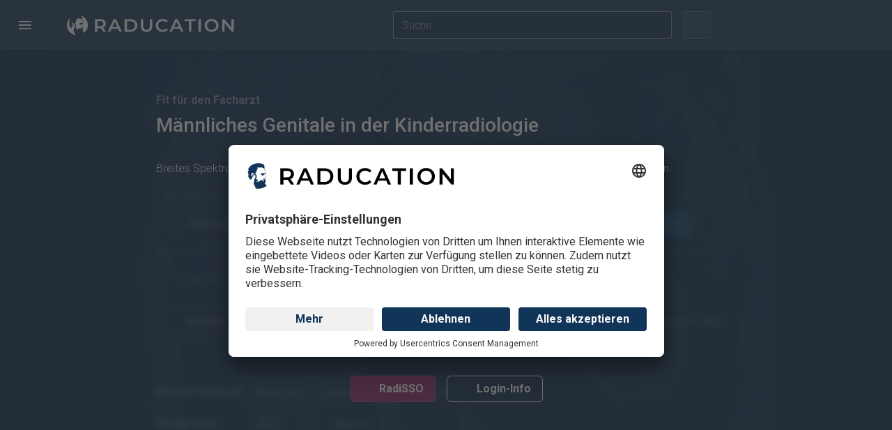

--- FILE ---
content_type: text/html;charset=UTF-8
request_url: https://raducation.de/lerninhalt/maennliches-genitale-in-der-kinderradiologie/
body_size: 49010
content:
<!DOCTYPE html>
<html lang="de">
	<head>
		<meta http-equiv="Content-Type" content="text/html;charset=utf-8"/>
		<meta name="Author" content="urbanstudio GmbH"/>
		<meta name="Publisher" content="Deutsche Röntgengesellschaft e.V."/>
		<meta name="Copyright" content="urbanstudio GmbH"/>
		<meta name="Audience" content="all"/>
		<meta name="Rating" content="general"/>
		<meta name="Content-Language" content="de"/>
		<meta name="Robots" content="INDEX,FOLLOW"/>
		<meta name="author-email" content="service@urbanstudio.de"/>
		<meta name="reply-to" content="service@urbanstudio.de"/>
		<meta name="viewport" content="width=device-width, initial-scale=1, minimum-scale=1, maximum-scale=5"/>
		<meta name="apple-mobile-web-app-capable" content="yes"/>
		<meta property="og:title" content="Lerninhalt: Männliches Genitale in der Kinderradiologie"/>
		<meta property="og:image" content="https://raducation.de//imgfile/11d2b57c-fd4b-03e9-4954-b34bb4876de6/BUg9lybJmxFp_a8wb-Aza_b6Oc7TTeRCgYTfZNGCUzIWyJyYXciXQ../raducation-social-standard.jpg"/>
		<meta property="og:image:width" content="1920"/>
		<meta property="og:image:height" content="1080"/>
		<meta property="og:url" content="https://raducation.de/lerninhalt/maennliches-genitale-in-der-kinderradiologie/"/>
		<link rel="modulepreload" href="/themes/raducation/lerninhalt.js">
		<script src="/tools/uadict/de/"></script>
		<link rel="preconnect" href="//app.usercentrics.eu">
        <link rel="preconnect" href="//api.usercentrics.eu">
        <link rel="preconnect" href="//privacy-proxy.usercentrics.eu">
        <link rel="preload" href="//app.usercentrics.eu/browser-ui/latest/loader.js" as="script">
        <link rel="preload" href="//privacy-proxy.usercentrics.eu/latest/uc-block.bundle.js" as="script">
        <script id="usercentrics-cmp" data-settings-id="y7_KkrGGv" src="https://app.usercentrics.eu/browser-ui/latest/loader.js" async></script>
        <script type="application/javascript" src="https://privacy-proxy.usercentrics.eu/latest/uc-block.bundle.js"></script>
        <script>
         uc.reloadOnOptIn("S1pcEj_jZX"); // reload page on YouTube opt-in
        </script>
		<!-- Global site tag (gtag.js) - Google Analytics -->
		<script type="text/plain"  data-usercentrics="Google Tag Manager" async src="https://www.googletagmanager.com/gtag/js?id=G-4SB7XJRV01"></script>
		<script type="text/plain"  data-usercentrics="Google Analytics 4">
		window.dataLayer = window.dataLayer || [];
		function gtag(){dataLayer.push(arguments);}
		gtag('js', new Date());
		gtag('config', 'G-4SB7XJRV01', { 'anonymize_ip': true });
		</script>
		<link rel="canonical" href="https://raducation.de/lerninhalt/maennliches-genitale-in-der-kinderradiologie/">
		<script type="text/javascript" src="[data-uri]" ></script>
		<script>var applicationData = {"l":[],"r":{"itemID":"44263374-e2dd-4d39-9eb2-9f8dcbfecc9e","settingsID":null,"settings":"{\"type\":\"lerninhaltFilter\",\"data\":{\"activeLevel\":\"all\",\"activeTags\":[]}}"},"c":[],"type":"RAJSON","version":"1"}</script>
		<title>Lerninhalt: Männliches Genitale in der Kinderradiologie | RADUCATION</title>
<link rel="stylesheet" type="text/css" href="//cdnjsde.b-cdn.net/fonts/css2?family=Roboto:wght@300;400;500;700&display=swap" /><link rel="stylesheet" type="text/css" href="//cdnjsde.b-cdn.net/fonts/intern/fontawesome-pro-7.0.0-web/css/all.min.css" /><link rel="stylesheet" type="text/css" href="/themes/fonts/drgicons/drgicons.css" /><link rel="stylesheet" type="text/css" href="/core/themes/css/base.css" /><link rel="stylesheet" type="text/css" href="/core/themes/css/usform21.css" /><link rel="stylesheet" type="text/css" href="/themes/raducation/raducation.css?v=2" /><link rel="stylesheet" type="text/css" href="/themes/raducation/usform.css" /><link rel="stylesheet" type="text/css" href="//cdnjsde.b-cdn.net/ajax/libs/glightbox/3.2.0/css/glightbox.min.css" />
<script type="text/javascript"  src="/themes/raducation/js/legacy.js?v=1648878619"></script><script type="text/javascript"  src="//cdnjsde.b-cdn.net/ajax/libs/jquery/3.6.0/jquery.min.js"></script><script type="text/javascript"  src="/core/usapi_legacy.js?v=1754599843"></script><script type="text/javascript"  src="/core/UA.js?v=1768833863"></script><script type="text/javascript"  src="//cdnjsde.b-cdn.net/ajax/libs/glightbox/3.2.0/js/glightbox.min.js"></script><script type="text/javascript"  src="/themes/raducation/js/theme.js?v=1766046624"></script><script type="text/javascript"  src="/core/themes/content/general.js?v=1767015910"></script><script type="text/javascript"  src="/themes/raducation/wbcr.js?v=1697175674"></script>
	</head>
	<body class="no-js dark has-colorstripe-top"><div id="conrad" class="menu-hide navbar-scroll-hide">


<header class="navbar header-navbar navbar align-items-center floating-nav">
	<div class="navbar-container align-items-center">
		<div class="navbar-group flex flex-stretch fb-33">
			<a role="button" aria-haspopup="true" aria-expanded="false" target="_self" class="nav-btn" id="nav-btn">
				<div class="flex-icon-center">
					<span class="nav-btn-icon"><span class="line1"></span><span class="line2"></span><span class="line3"></span></span>
				</div>
			</a>
			<a href="/" class="app-name">				<svg width="100%" height="100%" viewBox="0 0 1430 184" version="1.1" xmlns="http://www.w3.org/2000/svg" xmlns:xlink="http://www.w3.org/1999/xlink" xml:space="preserve" xmlns:serif="http://www.serif.com/" style="fill-rule:evenodd;clip-rule:evenodd;stroke-linejoin:round;stroke-miterlimit:2;">
				    <g transform="matrix(1,0,0,1,0,6.16667)">
				        <path d="M645.362,132.804C636.813,124.204 632.542,111.883 632.542,95.833L632.542,33.296L653.125,33.296L653.125,95.046C653.125,116.792 662.517,127.658 681.304,127.658C699.992,127.658 709.329,116.792 709.329,95.046L709.329,33.296L729.6,33.296L729.6,95.833C729.6,111.883 725.35,124.204 716.85,132.804C708.354,141.413 696.45,145.708 681.146,145.708C665.842,145.708 653.912,141.413 645.362,132.804ZM788.892,138.346C779.867,133.442 772.796,126.658 767.675,118.004C762.558,109.35 759.996,99.583 759.996,88.708C759.996,77.837 762.583,68.075 767.758,59.417C772.925,50.767 780.025,43.979 789.05,39.071C798.075,34.167 808.183,31.713 819.371,31.713C828.45,31.713 836.733,33.296 844.229,36.458C851.725,39.625 858.058,44.221 863.233,50.233L849.929,62.742C841.908,54.092 832.037,49.763 820.321,49.763C812.725,49.763 805.913,51.421 799.9,54.746C793.879,58.075 789.179,62.692 785.808,68.6C782.425,74.512 780.737,81.217 780.737,88.708C780.737,96.204 782.425,102.908 785.808,108.821C789.179,114.733 793.879,119.35 799.9,122.675C805.913,126 812.725,127.658 820.321,127.658C832.037,127.658 841.908,123.279 849.929,114.521L863.233,127.187C858.058,133.2 851.696,137.796 844.154,140.958C836.604,144.125 828.292,145.708 819.212,145.708C808.025,145.708 797.917,143.254 788.892,138.346ZM1206.65,138.346C1197.57,133.442 1190.44,126.629 1185.28,117.921C1180.1,109.213 1177.52,99.475 1177.52,88.708C1177.52,77.942 1180.1,68.208 1185.28,59.5C1190.44,50.792 1197.57,43.979 1206.65,39.071C1215.72,34.167 1225.91,31.713 1237.21,31.713C1248.5,31.713 1258.68,34.167 1267.77,39.071C1276.84,43.979 1283.97,50.767 1289.14,59.417C1294.31,68.075 1296.9,77.837 1296.9,88.708C1296.9,99.583 1294.31,109.35 1289.14,118.004C1283.97,126.658 1276.84,133.442 1267.77,138.346C1258.68,143.254 1248.5,145.708 1237.21,145.708C1225.91,145.708 1215.72,143.254 1206.65,138.346ZM312.392,144.125L289.75,111.667C288.8,111.775 287.375,111.825 285.475,111.825L260.458,111.825L260.458,144.125L239.875,144.125L239.875,33.296L285.475,33.296C295.079,33.296 303.446,34.879 310.571,38.042C317.696,41.208 323.158,45.75 326.958,51.663C330.758,57.575 332.658,64.592 332.658,72.721C332.658,81.058 330.625,88.233 326.563,94.25C322.496,100.271 316.667,104.758 309.067,107.708L334.558,144.125L312.392,144.125ZM1125.42,33.296L1146.01,33.296L1146.01,144.125L1125.42,144.125L1125.42,33.296ZM1043.09,50.708L1006.36,50.708L1006.36,33.296L1100.41,33.296L1100.41,50.708L1063.67,50.708L1063.67,144.125L1043.09,144.125L1043.09,50.708ZM1426.73,33.296L1426.73,144.125L1409.79,144.125L1348.67,69.075L1348.67,144.125L1328.25,144.125L1328.25,33.296L1345.19,33.296L1406.3,108.342L1406.3,33.296L1426.73,33.296ZM493.208,33.296L541.658,33.296C553.479,33.296 563.983,35.588 573.167,40.183C582.35,44.771 589.475,51.262 594.542,59.658C599.608,68.046 602.142,77.733 602.142,88.708C602.142,99.687 599.608,109.371 594.542,117.762C589.475,126.158 582.35,132.646 573.167,137.242C563.983,141.829 553.479,144.125 541.658,144.125L493.208,144.125L493.208,33.296ZM964.404,118.479L908.983,118.479L898.058,144.125L876.842,144.125L926.717,33.296L946.983,33.296L997.017,144.125L975.483,144.125L964.404,118.479ZM437,118.479L381.583,118.479L370.658,144.125L349.442,144.125L399.312,33.296L419.583,33.296L469.617,144.125L448.083,144.125L437,118.479ZM1257.16,122.675C1263.07,119.35 1267.71,114.704 1271.09,108.738C1274.47,102.775 1276.15,96.1 1276.15,88.708C1276.15,81.325 1274.47,74.646 1271.09,68.683C1267.71,62.717 1263.07,58.075 1257.16,54.746C1251.24,51.421 1244.59,49.763 1237.21,49.763C1229.82,49.763 1223.17,51.421 1217.26,54.746C1211.35,58.075 1206.7,62.717 1203.33,68.683C1199.94,74.646 1198.25,81.325 1198.25,88.708C1198.25,96.1 1199.94,102.775 1203.33,108.738C1206.7,114.704 1211.35,119.35 1217.26,122.675C1223.17,126 1229.82,127.658 1237.21,127.658C1244.59,127.658 1251.24,126 1257.16,122.675ZM540.708,126.713C548.833,126.713 555.987,125.15 562.163,122.037C568.338,118.925 573.088,114.496 576.413,108.738C579.737,102.987 581.4,96.312 581.4,88.708C581.4,81.108 579.737,74.437 576.413,68.683C573.088,62.929 568.338,58.496 562.163,55.379C555.987,52.267 548.833,50.708 540.708,50.708L513.792,50.708L513.792,126.713L540.708,126.713ZM957.592,102.325L936.696,53.875L915.95,102.325L957.592,102.325ZM430.192,102.325L409.292,53.875L388.55,102.325L430.192,102.325ZM304.95,56.408C300.304,52.608 293.496,50.708 284.525,50.708L260.458,50.708L260.458,94.888L284.525,94.888C293.496,94.888 300.304,92.963 304.95,89.104C309.596,85.254 311.917,79.792 311.917,72.721C311.917,65.646 309.596,60.213 304.95,56.408Z" style="fill:currentColor;fill-rule:nonzero;"/>
				    </g>
					<g transform="matrix(1.14379,0,0,1.05422,-10.4984,3.40412)">
			            <ellipse cx="87.5" cy="84" rx="76.5" ry="83" style="fill:rgb(17,52,89);"/>
			        </g>
				    <g transform="matrix(1,0,0,1,0,6.16667)">
				        <path d="M0,85.837C0,60.767 10.279,38.104 26.85,21.821C26.883,21.975 26.896,22.137 26.879,22.329C26.762,23.554 26.933,24.729 27.65,25.775C27.879,26.117 27.842,26.483 27.758,26.875C27.375,28.667 26.358,30.225 24.908,31.071C22.787,32.313 22.088,34.7 20.225,36.071C20.138,36.133 20.071,36.254 20.038,36.363C19.387,38.462 19.454,40.583 20.067,42.658C20.279,43.383 21.033,43.637 21.796,43.617C22.088,43.608 22.379,43.542 22.671,43.529C23.917,43.475 24.354,44.071 23.933,45.275C23.508,46.492 23.208,47.733 23.012,49.004C22.933,49.504 22.696,49.938 22.321,50.283C21.738,50.821 21.167,51.371 20.567,51.883C19.879,52.471 19.35,53.15 19.083,54.021C19.017,54.246 18.95,54.487 18.804,54.662C16.946,56.896 17.233,59.45 17.683,62.033C17.867,63.1 18.075,64.163 18.283,65.225C18.4,65.842 18.592,66.421 19.154,66.796C19.25,66.858 19.392,66.938 19.404,67.029C19.771,69.192 21.488,70.583 22.467,72.396C22.617,72.675 22.667,72.942 22.638,73.237C22.579,73.887 22.479,74.575 22.046,75.05C20.304,76.95 20.608,79.158 21.004,81.375C21.425,83.725 21.358,86.033 20.654,88.321C20.3,89.463 19.796,90.571 19.833,91.808C19.867,92.996 20.438,93.558 21.571,93.883C22.667,94.196 23.746,94.317 24.863,94.229C25.383,94.187 25.408,94.542 25.479,94.888C25.846,96.679 25.917,98.492 25.813,100.304C25.729,101.717 26.3,102.804 27.275,103.742C28.054,104.492 28.821,105.263 29.621,105.992C30.583,106.867 31.387,107.85 32.054,108.963C32.517,109.737 33.229,110.096 34.15,110.187C37.587,110.529 40.263,109.233 42.246,106.475C42.908,105.554 43.683,104.783 44.592,104.125C45.333,103.592 45.967,102.946 46.587,102.275C48.358,100.354 48.408,98.1 48.333,95.633C48.275,93.842 47.196,92.979 46.246,91.892C44.833,90.279 43.654,88.467 42.842,86.537C42.154,84.904 41.554,83.171 40.846,81.554C39.979,79.575 40.75,77.779 40.692,75.912C40.688,75.8 40.758,75.683 40.754,75.567C40.708,72.317 42.375,69.946 44.675,67.892C45.487,67.171 46.358,66.488 47.025,65.646C47.9,64.55 49.083,64.442 50.292,64.275C50.346,64.267 50.408,64.283 50.467,64.275C53.525,63.8 55.033,65.85 56.496,67.979C56.579,68.096 56.662,68.229 56.771,68.317C58.329,69.558 58.433,71.258 58.238,73.037C58.142,73.942 57.688,74.742 56.871,75.067C54.962,75.829 53.812,77.533 52.187,78.637C52.075,78.717 51.962,78.8 51.75,78.95C51.5,76.85 50.446,75.171 49.921,73.312C49.762,72.758 49.154,72.233 48.579,72.446C48.062,72.638 47.604,73.237 47.717,73.921C47.867,74.833 47.85,75.787 48.5,76.579C48.833,76.987 48.879,77.558 48.883,78.087C48.887,79.575 48.646,81.029 48.429,82.496C48.217,83.971 48.208,85.475 48.017,86.954C47.833,88.412 47.538,89.854 47.283,91.3C47.187,91.85 47.746,92.546 48.438,92.612C49.446,92.712 50.421,92.475 51.317,92.042C51.988,91.717 52.196,90.821 51.892,90.029C51.808,89.813 51.696,89.608 51.592,89.4C51.35,88.908 51.333,88.442 51.721,88.012C52.071,87.629 52.5,87.546 53,87.642C55.563,88.117 58.387,85.871 58.525,83.233C58.554,82.708 58.558,82.175 58.492,81.654C58.417,81.046 58.054,80.613 57.425,80.529C56.821,80.45 56.471,80.804 56.221,81.342C55.733,82.408 55.129,82.787 54.288,82.625C53.842,82.538 53.392,82.333 53.308,81.871C53.229,81.433 53.45,81 53.842,80.733C54.108,80.558 54.417,80.442 54.708,80.308C55.208,80.071 55.563,79.788 55.854,79.225C56.346,78.275 57.3,77.65 58.067,76.896C58.212,76.75 58.504,76.679 58.725,76.696C60.471,76.817 62.208,77.108 63.446,78.471C64.025,79.112 64.629,79.471 65.446,79.55C67.313,79.725 68.204,81.037 68.971,82.525C69.504,83.558 69.342,84.696 69.433,85.775C69.671,88.625 69.796,91.496 69.633,94.358C69.554,95.688 68.996,96.933 68.721,98.233C68.437,99.558 68.038,100.854 67.617,102.283C67.2,101.45 66.667,100.9 65.721,100.908C64.3,100.917 63.492,101.763 63.521,103.375C63.529,103.958 63.608,104.55 63.737,105.121C64.167,107.021 63.629,108.65 62.429,110.117C61.887,110.775 61.304,111.404 60.6,111.887C59.179,112.858 58.55,114.342 58.029,115.871C57.629,117.037 57.871,117.408 59.054,117.496C60.1,117.575 60.979,118.146 61.892,118.504C62.513,118.75 62.75,119.917 62.783,120.779C62.892,123.533 61.813,124.983 59.163,125.667C58.746,125.771 58.504,125.992 58.325,126.354C57.683,127.658 57.354,129.05 57.167,130.479C56.813,133.225 57.267,135.904 57.762,138.596C58.308,141.571 59.979,144.054 61.138,146.758C62.675,150.329 64.575,153.733 66.208,157.258C67.642,160.358 68.854,163.558 69.967,166.792C70.867,169.413 72.621,171.304 74.85,172.825C75.608,173.346 76.437,173.713 77.367,173.779C78.046,173.829 78.55,174.125 79.042,174.6C79.183,174.733 79.321,174.867 79.462,175C34.737,169.892 0,131.925 0,85.837ZM147.533,152.033C147.342,151.229 146.679,150.763 146.108,150.2C145.4,149.508 144.712,149.667 143.933,149.837C143.654,149.9 143.35,149.858 143.058,149.879C142.708,149.904 142.492,149.812 142.546,149.4C142.642,148.708 142.3,148.225 141.783,147.825C140.821,147.083 140.233,146.154 140.337,144.892C140.375,144.442 140.137,144.246 139.746,144.183C138.763,144.025 138.283,143.283 137.854,142.517C136.929,140.879 135.896,139.333 134.525,138.017C133.717,137.238 133.504,136.042 132.708,135.233C132.504,135.029 132.721,134.867 132.85,134.708C133.358,134.1 133.908,133.546 134.612,133.15C136.046,132.337 137.162,131.179 138.104,129.85C139,128.583 139.358,127.192 139.208,125.613C139.113,124.604 139.083,123.5 139.396,122.567C139.838,121.254 139.379,120.138 139.067,118.983C138.779,117.925 138.363,116.904 138.075,115.833C137.629,114.183 136.446,112.904 135.525,111.5C134.717,110.267 133.725,109.233 132.033,108.688C134.471,108.025 136.517,107.121 138.612,106.358C140.717,105.592 142.15,103.867 141.921,100.896C141.704,98.062 140.479,95.658 139.463,93.162C138.429,90.638 137.617,88.046 136.742,85.471C136.146,83.742 135.438,82.054 134.554,80.45C134.15,79.704 134.15,79.187 134.842,78.583C135.763,77.775 135.65,76.425 134.7,75.529C134.429,75.8 133.062,76.092 133.292,76.458C133.687,77.104 133.542,77.613 132.983,78.138C131.9,79.15 131.942,79.171 132.6,80.546C134.15,83.787 135.321,87.175 136.375,90.608C136.942,92.446 137.813,94.183 138.55,95.967C138.796,96.55 139.033,97.142 139.325,97.7C139.942,98.875 139.829,100.175 140.013,101.425C140.117,102.121 139.904,102.567 139.283,103.154C137.963,104.408 137.754,104.629 136.104,104.6C134.288,104.571 132.454,104.567 130.667,104.271C129.008,103.996 127.579,104.742 126.038,104.988C124.913,105.167 123.787,105.346 122.662,105.533C121.492,105.733 120.613,105.017 119.646,104.571C119.421,104.467 119.158,104.246 118.938,104.525C118.733,104.788 118.858,105.096 119.021,105.346C119.387,105.904 120.004,106.158 120.546,106.496C121.412,107.042 122.279,107.587 123.188,108.05C124.829,108.879 125.567,110.429 126.275,111.954C126.542,112.537 126.45,113.304 126.467,113.983C126.492,115.275 126.425,116.571 126.488,117.858C126.579,119.679 126.192,121.383 125.454,123.038C125.113,123.804 124.854,124.612 124.554,125.4C124.479,125.587 124.408,125.788 124.288,125.946C124.075,126.221 123.762,126.371 123.438,126.213C123.079,126.042 123.217,125.683 123.325,125.437C123.675,124.604 123.85,123.704 124.325,122.925C124.504,122.629 124.733,122.254 124.408,121.962C124.037,121.633 123.8,122.067 123.517,122.242C122.892,122.621 122.267,122.992 121.629,123.346C121.392,123.475 121.096,123.529 120.908,123.279C120.746,123.067 120.813,122.792 121.017,122.646C122.804,121.362 122.079,119.396 122.354,117.708C122.421,117.292 122.304,116.829 122.208,116.404C122.088,115.871 121.9,115.413 121.158,115.521C120.487,115.617 120.154,115.158 119.996,114.558C119.946,114.379 120.017,114.092 119.713,114.104C119.438,114.117 119.333,114.358 119.287,114.596C119.208,115.046 119.35,115.429 119.754,115.646C120.396,115.996 120.521,116.5 120.246,117.125C119.95,117.804 120.238,118.45 120.325,119.108C120.354,119.333 120.45,119.625 120.225,119.758C119.958,119.913 119.804,119.633 119.671,119.458C119.417,119.133 119.087,118.975 118.692,118.933C117.946,118.858 117.763,118.375 117.896,117.746C118.179,116.45 117.808,115.179 117.808,113.892C117.808,113.225 117.321,113.008 116.767,113.221C115.971,113.529 115.212,113.417 114.45,113.183C114.037,113.054 113.638,113.058 113.25,113.208C112.146,113.642 110.908,113.729 109.933,114.517C109.542,114.833 109.237,114.588 109.033,114.183C108.787,113.687 108.533,113.192 108.254,112.708C108.004,112.275 107.608,112.167 107.217,112.471C106.154,113.304 104.904,113.829 103.804,114.604C103.204,115.029 102.963,115.504 103.125,116.246C103.438,117.687 102.892,118.683 101.579,119.346C100.821,119.729 100.062,120.133 99.383,120.633C98.725,121.117 98.458,120.958 98.221,120.25C98.129,119.971 98.337,119.383 97.671,119.467C97.067,119.546 96.875,119.863 96.892,120.483C96.925,121.579 96.321,122.308 95.238,122.533C94.45,122.696 93.963,123.1 93.883,123.908C93.758,125.221 92.604,125.637 91.8,126.358C91.629,126.512 91.475,126.45 91.383,126.25C90.104,123.383 87.7,123.883 85.346,124.238C84.671,124.337 84.017,124.958 83.296,124.321C83.25,124.279 83.021,124.329 82.983,124.396C82.417,125.487 80.996,125.296 80.283,126.208C80.004,126.567 79.058,126.087 79,125.533C78.904,124.679 78.567,123.896 78.396,123.062C78.263,122.408 77.921,122.179 77.254,122.517C76.621,122.842 75.692,122.163 75.733,121.446C75.754,121.054 76.033,120.967 76.35,120.992C77.033,121.042 77.688,120.867 78.354,120.771C79.012,120.679 79.1,120.308 78.792,119.771C78.533,119.313 78.021,119.033 77.9,118.483C77.867,118.317 77.754,118.121 77.925,117.992C78.087,117.867 78.275,117.962 78.4,118.087C79.096,118.783 80.275,119.012 80.45,120.229C80.487,120.492 80.792,120.617 81.021,120.746C81.404,120.958 81.85,121.092 82.171,121.371C83.317,122.367 84.317,121.929 85.317,121.146C86.05,120.567 86.004,119.946 85.179,119.517C84.158,118.988 84.196,118.988 84.908,118.029C85.446,117.308 85.875,116.496 86.292,115.696C86.475,115.337 86.525,114.871 85.846,115.042C85.221,115.2 84.996,114.846 85.021,114.35C85.083,113.25 84.683,112.125 85.183,111.05C85.283,110.842 85.208,110.721 85.033,110.621C84.812,110.492 84.6,110.292 84.313,110.458C84.133,110.562 83.971,110.683 83.796,110.796C82.471,111.646 82.175,111.588 81.271,110.258C80.658,109.362 80.121,108.429 79.813,107.375C79.708,107.013 79.571,106.604 79.058,106.683C78.55,106.758 78.521,107.179 78.525,107.563C78.538,108.792 79.033,109.817 79.921,110.65C80.196,110.904 80.667,111.112 80.221,111.529C79.842,111.883 79.363,112.504 78.808,112.021C78.129,111.429 77.367,110.863 77.333,109.75C77.296,108.471 77.104,108.35 75.867,108.117C75.625,108.071 75.375,108.075 75.371,107.754C75.362,107.121 74.971,106.579 74.946,105.967C74.854,103.413 74.771,100.871 75.925,98.467C76.6,97.067 77.075,95.579 77.187,94.004C77.196,93.863 77.213,93.692 77.292,93.583C78.379,92.121 77.879,90.525 77.662,88.967C77.467,87.579 77.15,86.212 76.758,84.863C76.692,84.633 76.696,84.404 76.788,84.175C77.379,82.667 77.017,81.263 76.146,80.012C74.838,78.138 73.521,76.262 71.658,74.858C70.808,74.217 69.958,73.7 68.871,73.471C67.767,73.237 67.129,72.242 66.546,71.329C66.342,71.008 66.625,70.725 66.913,70.538C68.238,69.679 69.504,68.733 70.942,68.062C71.342,67.875 71.762,67.783 72.217,67.796C73.121,67.825 74.6,66.483 74.696,65.592C74.742,65.125 74.496,64.975 74.075,64.946C73.1,64.871 72.204,64.512 71.304,64.158C70.746,63.937 70.6,63.621 70.912,63.075C71.287,62.417 71.567,61.708 72.204,61.225C72.75,60.808 72.692,60.262 72.392,59.729C71.996,59.021 71.8,58.275 71.883,57.454C71.967,56.617 72.242,56.388 73.092,56.533C73.35,56.575 73.6,56.675 73.858,56.717C74.567,56.833 75.1,56.704 75.1,55.821C75.096,55.046 75.588,54.854 76.221,54.988C76.763,55.1 77.25,55.079 77.746,54.825C78.646,54.358 78.821,53.967 78.342,53.083C78.029,52.504 78.175,52.1 78.588,51.675C79.579,50.646 79.513,50.413 78.204,50C77.621,49.817 77.4,49.437 77.717,48.854C77.771,48.75 77.825,48.642 77.908,48.563C78.833,47.654 79.275,46.546 79.267,45.254C79.254,43.612 80.046,42.342 81.163,41.246C81.775,40.642 82.004,40.033 81.887,39.133C81.696,37.704 82.092,36.379 83.392,35.542C84.038,35.129 84.308,34.625 84.288,33.875C84.271,33.35 84.35,32.821 84.413,32.3C84.529,31.354 84.304,30.575 83.496,29.987C82.954,29.596 82.838,29.05 83.158,28.429C83.429,27.913 83.646,27.367 83.933,26.862C84.354,26.125 84.838,26.096 85.367,26.763C85.567,27.013 85.692,27.317 85.867,27.583C86.054,27.863 86.287,28.108 86.662,27.992C87,27.888 87.037,27.583 87.067,27.279C87.1,26.963 87.129,26.638 87.208,26.329C87.392,25.633 87.704,25.508 88.25,25.95C89.612,27.058 91.162,27.892 92.6,28.887C93.113,29.242 93.629,29.4 94.246,29.154C94.696,28.975 95.183,29 95.629,29.146C97.146,29.637 98.425,29.246 99.608,28.238C100.708,27.296 100.729,27.325 101.975,28.004C102.025,28.033 102.083,28.05 102.133,28.075C103.775,28.95 104.442,28.671 104.55,26.771C104.571,26.463 104.558,26.054 104.942,25.958C105.329,25.863 105.575,26.179 105.792,26.467C106.021,26.767 106.221,27.1 106.483,27.363C106.667,27.542 106.95,27.654 107.213,27.554C107.488,27.45 107.421,27.171 107.442,26.942C107.512,26.008 107.733,25.888 108.588,26.263C109.621,26.717 110.558,27.379 111.675,27.671C111.908,27.729 112.129,27.938 112.3,28.125C113.163,29.092 114.246,29.487 115.521,29.408C116.646,29.338 117.692,29.508 118.7,30.117C119.771,30.762 120.929,31.254 122.058,31.796C122.767,32.133 123.483,32.446 124.304,32.425C125.029,32.404 125.5,32.958 125.887,33.421C127.012,34.762 127.042,34.75 128.525,33.988C128.671,35.054 128.546,36.062 128.788,37.05C129.117,38.404 129.792,39.617 130.221,40.925C130.758,42.563 131.35,44.183 131.962,45.796C132.396,46.942 133.25,47.95 133.288,49.221C133.379,52.733 135.021,55.913 135.396,59.342C135.588,61.05 136.075,62.671 136.35,64.346L136.287,65.258C136.225,65.342 136.163,65.429 136.117,65.538C135.45,67.171 134.046,67.575 132.521,67.592C131.512,67.6 130.483,67.396 129.496,67.158C126.437,66.417 123.35,66.417 120.246,66.725C118.85,66.867 117.517,66.463 116.154,66.321C115.629,66.267 115.113,66.162 114.596,66.067C114.079,65.967 113.683,66.196 113.321,66.512C111.942,67.7 110.579,68.9 109.375,70.271C108.912,70.8 108.421,71.304 107.954,71.829C107.471,72.379 107.583,72.746 108.283,72.983C108.787,73.15 109.604,73.05 109.637,73.712C109.671,74.404 108.846,74.6 108.317,74.812C106.996,75.35 105.554,75.229 104.163,75.388C103.921,75.413 103.55,75.396 103.637,75.787C103.7,76.079 103.808,76.437 104.246,76.413C104.363,76.408 104.479,76.388 104.592,76.367C104.808,76.321 105.075,76.15 105.196,76.471C105.296,76.737 105.05,76.887 104.875,77.038C104.767,77.133 104.646,77.221 104.525,77.304C104.192,77.55 104.263,77.925 104.371,78.187C104.538,78.579 104.842,78.233 105.033,78.154C106.738,77.437 108.504,77.55 110.225,77.908C112.05,78.287 113.783,79.008 115.463,79.833C116.121,80.154 116.221,80.479 115.763,81.112C115.158,81.933 114.696,82.854 114.158,83.725C113.842,84.237 113.479,84.742 114.063,85.292C114.642,85.842 115.696,86.021 116.246,85.613C117.042,85.017 117.825,84.392 118.554,83.717C119.883,82.488 121.2,81.296 122.904,80.529C124.033,80.021 124.846,78.95 125.771,78.1C126.871,77.087 127.908,75.987 129.104,75.108C130.517,74.067 132.221,73.838 133.942,73.992C134.304,74.025 134.496,74.075 134.729,73.733C134.954,73.4 135.362,73.221 135.742,73.1C137.113,72.667 138.346,71.871 139.863,71.837C140.837,71.817 141.496,70.258 141.158,68.983C141.012,68.425 140.812,67.863 140.383,67.442C138.963,66.038 138.308,64.279 137.846,62.379C137.325,60.238 137.279,58.013 136.642,55.896C136.25,54.596 135.825,53.296 135.537,51.971C135.292,50.783 135.192,49.558 135.058,48.35C135.008,47.904 134.9,47.479 134.7,47.1C133.096,44.063 132.342,40.692 130.954,37.562C130.229,35.921 130.375,34.15 130.738,32.412C130.762,32.3 130.821,32.183 130.817,32.071C130.583,27.854 131.279,23.642 130.913,19.425C130.846,18.65 130.592,17.942 130.258,17.25C129.425,15.521 128.912,13.721 128.75,11.792C128.6,10.042 127.504,8.683 126.537,7.279C125.4,5.617 124.133,4.042 122.937,2.417C156.083,15.613 179.513,47.988 179.513,85.837C179.513,113.304 167.167,137.888 147.729,154.35C147.792,153.592 147.725,152.821 147.533,152.033ZM75.013,116.05C75.567,116.808 76.062,117.475 76.55,118.15C76.692,118.35 76.763,118.588 76.588,118.792C76.404,119.012 76.167,118.933 75.954,118.817C75.342,118.471 74.75,116.875 75.013,116.05ZM83.142,112.875C83.471,112.871 83.612,113.087 83.617,113.383C83.621,113.65 83.471,113.842 83.192,113.829C82.887,113.812 82.725,113.621 82.683,113.275C82.742,113.067 82.867,112.875 83.142,112.875ZM109.67,110.933L109.667,110.933L109.67,110.933ZM109.681,110.933C109.678,110.933 109.675,110.933 109.672,110.933C109.675,110.933 109.678,110.933 109.681,110.933ZM109.639,110.933L109.643,110.933C109.641,110.933 109.64,110.933 109.639,110.933ZM109.693,110.933C109.69,110.933 109.687,110.933 109.684,110.933C109.687,110.933 109.69,110.933 109.693,110.933ZM109.704,110.933L109.695,110.933C109.698,110.933 109.701,110.933 109.704,110.933ZM109.611,110.932L109.615,110.932L109.611,110.932ZM109.71,110.932C109.709,110.932 109.708,110.932 109.706,110.932C109.708,110.932 109.709,110.932 109.71,110.932ZM109.716,110.932C109.714,110.932 109.713,110.932 109.712,110.932C109.713,110.932 109.714,110.932 109.716,110.932ZM109.726,110.931L109.718,110.932C109.721,110.932 109.724,110.932 109.726,110.931ZM109.732,110.931C109.731,110.931 109.73,110.931 109.729,110.931C109.73,110.931 109.731,110.931 109.732,110.931ZM109.737,110.931C109.736,110.931 109.735,110.931 109.734,110.931C109.735,110.931 109.736,110.931 109.737,110.931ZM109.748,110.93C109.745,110.93 109.742,110.93 109.739,110.93C109.742,110.93 109.745,110.93 109.748,110.93ZM109.575,110.93L109.578,110.93C109.577,110.93 109.576,110.93 109.575,110.93ZM109.759,110.929C109.756,110.929 109.753,110.929 109.75,110.93C109.753,110.929 109.756,110.929 109.759,110.929ZM109.769,110.927C109.767,110.928 109.764,110.928 109.761,110.928C109.764,110.928 109.767,110.928 109.769,110.927ZM109.553,110.928L109.557,110.928L109.553,110.928ZM109.546,110.927L109.55,110.928C109.549,110.927 109.548,110.927 109.546,110.927ZM109.774,110.927C109.773,110.927 109.773,110.927 109.772,110.927C109.773,110.927 109.773,110.927 109.774,110.927ZM109.78,110.926C109.779,110.926 109.777,110.926 109.776,110.927C109.778,110.926 109.779,110.926 109.78,110.926ZM109.795,110.924C109.794,110.924 109.793,110.924 109.792,110.924C109.793,110.924 109.794,110.924 109.795,110.924ZM109.8,110.923L109.797,110.923C109.798,110.923 109.799,110.923 109.8,110.923ZM109.81,110.921C109.808,110.922 109.805,110.922 109.802,110.923C109.805,110.922 109.808,110.922 109.81,110.921ZM109.82,110.919C109.818,110.92 109.815,110.92 109.812,110.921C109.815,110.92 109.818,110.92 109.82,110.919ZM109.488,110.918L109.491,110.919L109.488,110.918ZM109.83,110.918L109.822,110.919C109.824,110.919 109.827,110.918 109.83,110.918ZM109.485,110.918L109.481,110.917C109.482,110.918 109.483,110.918 109.485,110.918ZM109.834,110.917C109.833,110.917 109.833,110.917 109.832,110.917C109.833,110.917 109.834,110.917 109.834,110.917ZM109.84,110.915C109.839,110.915 109.838,110.916 109.837,110.916C109.838,110.916 109.839,110.915 109.84,110.915ZM109.849,110.913L109.841,110.915C109.844,110.914 109.846,110.914 109.849,110.913ZM109.453,110.911C109.457,110.912 109.46,110.913 109.463,110.914C109.46,110.913 109.457,110.912 109.453,110.911ZM109.854,110.912C109.853,110.912 109.852,110.912 109.851,110.913C109.852,110.912 109.853,110.912 109.854,110.912ZM109.858,110.911C109.857,110.911 109.856,110.911 109.856,110.912C109.856,110.911 109.857,110.911 109.858,110.911ZM109.867,110.908C109.865,110.909 109.863,110.91 109.86,110.91L109.867,110.908ZM109.872,110.907C109.871,110.907 109.87,110.908 109.87,110.908L109.872,110.907ZM109.429,110.906C109.43,110.906 109.43,110.906 109.431,110.906C109.43,110.906 109.43,110.906 109.429,110.906ZM109.883,110.904C109.882,110.904 109.88,110.905 109.879,110.905L109.883,110.904ZM109.888,110.902L109.89,110.902C109.889,110.902 109.889,110.902 109.888,110.902ZM109.895,110.9C109.894,110.901 109.893,110.901 109.892,110.901C109.893,110.901 109.894,110.901 109.895,110.9ZM109.903,110.897L109.896,110.9C109.898,110.899 109.901,110.898 109.903,110.897ZM109.399,110.897L109.401,110.898L109.399,110.897ZM109.908,110.896C109.907,110.896 109.906,110.897 109.904,110.897C109.906,110.897 109.907,110.896 109.908,110.896ZM109.912,110.894C109.911,110.895 109.91,110.895 109.91,110.895C109.91,110.895 109.911,110.895 109.912,110.894ZM109.921,110.891C109.919,110.892 109.916,110.893 109.914,110.894C109.916,110.893 109.919,110.892 109.921,110.891ZM109.925,110.89L109.922,110.89C109.923,110.89 109.924,110.89 109.925,110.89ZM109.375,110.89L109.377,110.89L109.375,110.89ZM109.928,110.888L109.927,110.889L109.928,110.888ZM109.934,110.886C109.933,110.886 109.932,110.887 109.931,110.887L109.934,110.886ZM109.941,110.883L109.939,110.884L109.941,110.883ZM109.945,110.881C109.945,110.881 109.944,110.882 109.944,110.882C109.944,110.882 109.945,110.881 109.945,110.881ZM109.958,110.875C109.955,110.877 109.951,110.879 109.947,110.88C109.951,110.879 109.955,110.877 109.958,110.875ZM109.342,110.878C109.344,110.879 109.345,110.879 109.347,110.88C109.345,110.879 109.344,110.879 109.342,110.878ZM109.962,110.873C109.961,110.874 109.96,110.874 109.959,110.875C109.96,110.874 109.961,110.874 109.962,110.873ZM109.33,110.874L109.332,110.874L109.33,110.874ZM109.969,110.87C109.967,110.871 109.966,110.872 109.964,110.873C109.966,110.872 109.967,110.871 109.969,110.87ZM109.326,110.872L109.328,110.873L109.326,110.872ZM109.315,110.867C109.318,110.869 109.321,110.87 109.324,110.871C109.321,110.87 109.318,110.869 109.315,110.867ZM109.973,110.868C109.973,110.868 109.972,110.869 109.971,110.869L109.973,110.868ZM109.988,110.86L109.988,110.861L109.988,110.86ZM109.992,110.858C109.992,110.858 109.992,110.858 109.991,110.859C109.992,110.858 109.992,110.858 109.992,110.858ZM109.292,110.857L109.295,110.859L109.292,110.857ZM109.238,110.83C109.253,110.838 109.267,110.846 109.282,110.853C109.267,110.846 109.253,110.838 109.238,110.83ZM110.003,110.852L110.002,110.852L110.003,110.852ZM110.01,110.848L110.011,110.847L110.01,110.848ZM110.013,110.846L110.014,110.845C110.014,110.845 110.013,110.846 110.013,110.846ZM110.018,110.843L110.017,110.844L110.018,110.843ZM110.021,110.841L110.021,110.841L110.021,110.841ZM110.036,110.831C110.035,110.832 110.034,110.832 110.034,110.833L110.036,110.831ZM109.232,110.827C109.233,110.827 109.233,110.828 109.234,110.828C109.233,110.828 109.233,110.827 109.232,110.827ZM109.213,110.816C109.219,110.819 109.224,110.823 109.23,110.826C109.224,110.823 109.219,110.819 109.213,110.816ZM110.046,110.824C110.046,110.824 110.045,110.825 110.045,110.825C110.045,110.825 110.046,110.824 110.046,110.824ZM110.048,110.822L110.048,110.822L110.048,110.822ZM110.053,110.819L110.051,110.82C110.051,110.82 110.052,110.82 110.053,110.819ZM110.059,110.814L110.057,110.816C110.058,110.815 110.059,110.815 110.059,110.814ZM109.21,110.814L109.208,110.813C109.209,110.814 109.21,110.814 109.21,110.814ZM109.189,110.801C109.192,110.803 109.194,110.805 109.197,110.806C109.194,110.805 109.192,110.803 109.189,110.801ZM109.176,110.793L109.178,110.794L109.176,110.793ZM110.084,110.794C110.085,110.793 110.086,110.793 110.086,110.792L110.084,110.794ZM109.148,110.774L109.151,110.776L109.148,110.774ZM109.122,110.755C109.127,110.759 109.132,110.763 109.137,110.766C109.132,110.763 109.127,110.759 109.122,110.755ZM109.12,110.753L109.12,110.753L109.12,110.753ZM109.101,110.739C109.103,110.74 109.105,110.742 109.107,110.743C109.105,110.742 109.103,110.74 109.101,110.739ZM109.081,110.722C109.086,110.726 109.091,110.731 109.096,110.735C109.091,110.731 109.086,110.726 109.081,110.722ZM110.147,110.73L110.144,110.733C110.145,110.732 110.146,110.731 110.147,110.73ZM110.155,110.721L110.153,110.722C110.154,110.722 110.154,110.721 110.155,110.721ZM109.078,110.72L109.08,110.721L109.078,110.72ZM109.06,110.704C109.066,110.709 109.071,110.714 109.077,110.719C109.071,110.714 109.066,110.709 109.06,110.704ZM110.17,110.701L110.168,110.704C110.169,110.703 110.169,110.702 110.17,110.701ZM109.036,110.683C109.044,110.69 109.051,110.697 109.059,110.703C109.051,110.697 109.044,110.69 109.036,110.683ZM109.026,110.673C109.029,110.676 109.032,110.679 109.035,110.682C109.032,110.679 109.029,110.676 109.026,110.673ZM109.022,110.669L109.024,110.671L109.022,110.669ZM108.905,110.543C108.941,110.587 108.979,110.628 109.019,110.666C108.979,110.628 108.941,110.587 108.905,110.543ZM110.213,110.638C110.21,110.644 110.206,110.65 110.202,110.656L110.213,110.638ZM110.227,110.614C110.226,110.616 110.225,110.619 110.224,110.621L110.227,110.614ZM110.261,110.55L110.253,110.567C110.256,110.561 110.258,110.556 110.261,110.55ZM108.886,110.521C108.892,110.527 108.897,110.534 108.903,110.541C108.897,110.534 108.892,110.527 108.886,110.521ZM110.272,110.527L110.27,110.533C110.27,110.531 110.271,110.529 110.272,110.527ZM110.285,110.499L110.275,110.521C110.278,110.514 110.281,110.507 110.285,110.499ZM110.324,110.402C110.315,110.426 110.306,110.449 110.296,110.472C110.305,110.45 110.314,110.427 110.323,110.404L110.324,110.402ZM108.763,110.356C108.773,110.371 108.783,110.385 108.794,110.399C108.783,110.385 108.773,110.371 108.763,110.356ZM110.346,110.339C110.344,110.344 110.343,110.348 110.341,110.352L110.346,110.339ZM108.718,110.291C108.72,110.295 108.723,110.298 108.725,110.301L108.718,110.291ZM110.379,110.238L110.368,110.273C110.372,110.261 110.376,110.25 110.379,110.238ZM108.681,110.236C108.689,110.247 108.696,110.259 108.704,110.27C108.696,110.258 108.688,110.246 108.68,110.234L108.681,110.236ZM108.635,110.153C108.639,110.161 108.643,110.169 108.647,110.177L108.635,110.153ZM110.402,110.168L110.401,110.172L110.402,110.168ZM110.409,110.147C110.408,110.151 110.407,110.154 110.406,110.157C110.407,110.154 110.408,110.151 110.409,110.147ZM110.417,110.124C110.416,110.128 110.415,110.131 110.414,110.135C110.415,110.131 110.416,110.128 110.417,110.124ZM110.424,110.106C110.422,110.111 110.42,110.116 110.418,110.122C110.42,110.116 110.422,110.111 110.424,110.106ZM110.425,110.103L110.425,110.103L110.425,110.103ZM110.44,110.064C110.438,110.069 110.436,110.074 110.434,110.079C110.436,110.074 110.438,110.069 110.44,110.064ZM108.593,110.057C108.594,110.059 108.595,110.061 108.595,110.063L108.593,110.057ZM110.454,110.03C110.451,110.037 110.448,110.045 110.445,110.052C110.448,110.045 110.451,110.037 110.454,110.03ZM110.474,109.984C110.473,109.985 110.473,109.986 110.472,109.988C110.473,109.986 110.473,109.985 110.474,109.984ZM110.481,109.967L110.479,109.973C110.48,109.971 110.48,109.969 110.481,109.967ZM108.567,109.967L108.568,109.97C108.568,109.969 108.567,109.968 108.567,109.967ZM110.49,109.949C110.488,109.954 110.485,109.958 110.483,109.963C110.485,109.958 110.488,109.954 110.49,109.949ZM110.526,109.877C110.514,109.9 110.503,109.922 110.492,109.945C110.503,109.922 110.514,109.899 110.526,109.877ZM108.558,109.917L108.558,109.919L108.558,109.917ZM108.554,109.884C108.554,109.888 108.555,109.891 108.555,109.895C108.555,109.891 108.554,109.888 108.554,109.884ZM110.54,109.851L110.539,109.853L110.54,109.851ZM110.554,109.826C110.553,109.827 110.553,109.828 110.552,109.828C110.553,109.828 110.553,109.827 110.554,109.826ZM110.561,109.813C110.561,109.814 110.56,109.815 110.559,109.816L110.561,109.813ZM110.574,109.791L110.571,109.796C110.572,109.794 110.573,109.793 110.574,109.791ZM110.587,109.769C110.584,109.774 110.582,109.778 110.579,109.782C110.582,109.778 110.585,109.774 110.587,109.769ZM108.552,109.775L108.552,109.777L108.552,109.775ZM110.596,109.755C110.595,109.756 110.595,109.757 110.594,109.758L110.596,109.755ZM110.611,109.732C110.607,109.738 110.603,109.743 110.6,109.749C110.603,109.743 110.607,109.738 110.611,109.732ZM108.556,109.733C108.556,109.733 108.556,109.732 108.556,109.731L108.556,109.733ZM110.628,109.705C110.624,109.712 110.619,109.719 110.615,109.726C110.619,109.718 110.624,109.711 110.628,109.705ZM108.562,109.695C108.561,109.695 108.561,109.696 108.561,109.697L108.562,109.695ZM110.662,109.655C110.653,109.668 110.644,109.682 110.635,109.695C110.644,109.681 110.654,109.667 110.664,109.653L110.662,109.655ZM108.565,109.674C108.565,109.676 108.565,109.677 108.565,109.678L108.565,109.674ZM110.677,109.635L110.666,109.649C110.67,109.645 110.673,109.64 110.677,109.635ZM110.696,109.609L110.681,109.628C110.686,109.622 110.691,109.616 110.696,109.609ZM108.592,109.579C108.589,109.586 108.587,109.594 108.584,109.601C108.587,109.594 108.589,109.586 108.592,109.579ZM110.716,109.583C110.714,109.585 110.712,109.588 110.71,109.591C110.712,109.588 110.714,109.585 110.716,109.583ZM110.733,109.561L110.731,109.563L110.733,109.561ZM108.599,109.559L108.599,109.56L108.599,109.559ZM108.602,109.551L108.601,109.553L108.602,109.551ZM110.748,109.542L110.747,109.543L110.748,109.542ZM110.753,109.536C110.752,109.538 110.751,109.539 110.75,109.54C110.751,109.539 110.752,109.538 110.753,109.536ZM110.772,109.513C110.768,109.518 110.763,109.523 110.759,109.528C110.763,109.523 110.768,109.518 110.772,109.513ZM110.776,109.508L110.774,109.51L110.776,109.508ZM110.779,109.505C110.78,109.504 110.781,109.503 110.781,109.502L110.779,109.505ZM110.796,109.485L110.799,109.481C110.798,109.482 110.797,109.483 110.796,109.485ZM110.818,109.46L110.816,109.461L110.818,109.46ZM110.831,109.445L110.833,109.443C110.832,109.443 110.832,109.444 110.831,109.445ZM110.848,109.426C110.845,109.429 110.843,109.431 110.841,109.434C110.843,109.431 110.845,109.429 110.848,109.426ZM110.88,109.392C110.872,109.4 110.865,109.408 110.858,109.416C110.865,109.408 110.872,109.4 110.88,109.392ZM108.678,109.394L108.676,109.397L108.678,109.394ZM110.891,109.38C110.889,109.382 110.887,109.384 110.885,109.386C110.887,109.384 110.889,109.382 110.891,109.38ZM110.906,109.365C110.901,109.37 110.896,109.375 110.892,109.379C110.896,109.375 110.901,109.37 110.906,109.365ZM110.963,109.308C110.944,109.326 110.926,109.345 110.908,109.363C110.926,109.345 110.944,109.326 110.963,109.308ZM108.727,109.317C108.728,109.316 108.729,109.315 108.729,109.314L108.727,109.317ZM111.06,109.218C111.028,109.246 110.998,109.275 110.967,109.304L110.971,109.3C111,109.272 111.03,109.245 111.06,109.218ZM108.807,109.209L108.803,109.215L108.807,109.209ZM111.148,109.141C111.119,109.165 111.091,109.19 111.063,109.215C111.091,109.19 111.119,109.165 111.148,109.141ZM108.864,109.138L108.86,109.143L108.864,109.138ZM111.194,109.103C111.181,109.113 111.168,109.124 111.156,109.134C111.168,109.124 111.181,109.113 111.194,109.103ZM108.899,109.094L108.895,109.1L108.899,109.094ZM111.205,109.094L111.2,109.097L111.205,109.094ZM111.217,109.083C111.216,109.084 111.215,109.085 111.214,109.086C111.215,109.085 111.216,109.084 111.217,109.083ZM111.233,109.071C111.231,109.073 111.229,109.074 111.227,109.076C111.229,109.074 111.231,109.073 111.233,109.071ZM111.285,109.029C111.269,109.042 111.254,109.054 111.238,109.067C111.254,109.054 111.269,109.042 111.285,109.029ZM111.326,108.997C111.315,109.006 111.304,109.014 111.293,109.023C111.304,109.014 111.315,109.006 111.326,108.997ZM111.376,108.958C111.363,108.968 111.351,108.978 111.338,108.988C111.351,108.978 111.363,108.968 111.376,108.958ZM109.019,108.946L109.005,108.963C109.01,108.957 109.015,108.952 109.019,108.946ZM111.39,108.948L111.387,108.95L111.39,108.948ZM111.435,108.913L111.438,108.911L111.435,108.913ZM111.477,108.882C111.465,108.891 111.454,108.899 111.442,108.908C111.454,108.899 111.465,108.891 111.477,108.882ZM111.502,108.863C111.496,108.868 111.489,108.873 111.482,108.878C111.489,108.873 111.496,108.868 111.502,108.863ZM109.077,108.875L109.076,108.876L109.077,108.875ZM111.542,108.834L111.541,108.835L111.542,108.834ZM111.661,108.745L111.617,108.778C111.632,108.767 111.646,108.756 111.661,108.745ZM109.214,108.709C109.208,108.715 109.202,108.722 109.196,108.729C109.202,108.722 109.208,108.715 109.214,108.709ZM111.761,108.671C111.747,108.682 111.733,108.692 111.719,108.702C111.733,108.692 111.747,108.682 111.761,108.671ZM109.242,108.674L109.239,108.677L109.242,108.674ZM111.776,108.66L111.788,108.651C111.784,108.654 111.78,108.657 111.776,108.66ZM111.901,108.565C111.871,108.589 111.841,108.611 111.81,108.634C111.841,108.611 111.871,108.589 111.901,108.565ZM111.945,108.531C111.932,108.541 111.92,108.55 111.908,108.56C111.92,108.55 111.932,108.541 111.945,108.531ZM111.958,108.521L111.954,108.524L111.958,108.521ZM111.975,108.507C111.971,108.51 111.968,108.513 111.964,108.516C111.968,108.513 111.971,108.51 111.975,108.507ZM112.037,108.457C112.024,108.467 112.012,108.478 111.999,108.488C112.012,108.478 112.024,108.467 112.037,108.457ZM112.083,108.419C112.07,108.43 112.057,108.441 112.044,108.451C112.057,108.441 112.07,108.43 112.083,108.419ZM109.456,108.409L109.45,108.417L109.456,108.409ZM112.125,108.383L112.09,108.413C112.102,108.403 112.113,108.393 112.125,108.383ZM109.472,108.389C109.468,108.393 109.465,108.398 109.461,108.403L109.472,108.389ZM109.492,108.363L109.486,108.371L109.492,108.363ZM112.158,108.356L112.17,108.345L112.158,108.356ZM109.508,108.344C109.51,108.341 109.512,108.338 109.514,108.335L109.508,108.344ZM109.551,108.288L109.541,108.301C109.544,108.297 109.548,108.292 109.551,108.288ZM112.283,108.251C112.265,108.265 112.248,108.28 112.231,108.294C112.248,108.28 112.265,108.265 112.283,108.251ZM109.567,108.268L109.564,108.271L109.567,108.268ZM109.583,108.246L109.573,108.26C109.576,108.256 109.58,108.251 109.583,108.246ZM112.325,108.216L112.306,108.231L112.325,108.216ZM109.647,108.162C109.63,108.185 109.613,108.207 109.596,108.229C109.613,108.207 109.63,108.185 109.647,108.162ZM112.421,108.136L112.384,108.166C112.396,108.156 112.409,108.146 112.421,108.136ZM109.699,108.093C109.682,108.115 109.666,108.138 109.649,108.161C109.666,108.138 109.683,108.115 109.699,108.093ZM109.713,108.075L109.707,108.083L109.713,108.075ZM112.589,107.997C112.576,108.008 112.563,108.018 112.55,108.029C112.563,108.018 112.576,108.008 112.589,107.997ZM109.752,108.021L109.749,108.024L109.752,108.021ZM109.766,108.002L109.76,108.009L109.766,108.002ZM112.667,107.933L112.628,107.965C112.641,107.955 112.654,107.944 112.667,107.933ZM109.798,107.957L109.793,107.963L109.798,107.957ZM109.834,107.905C109.826,107.917 109.817,107.929 109.809,107.941C109.817,107.929 109.826,107.917 109.834,107.905ZM109.839,107.897C109.838,107.899 109.837,107.901 109.836,107.902L109.839,107.897ZM109.85,107.882C109.848,107.884 109.847,107.886 109.846,107.888L109.85,107.882ZM109.851,107.88C109.852,107.879 109.853,107.877 109.854,107.876L109.851,107.88ZM109.875,107.845C109.874,107.847 109.873,107.849 109.871,107.851L109.875,107.845ZM112.792,107.831L112.775,107.845L112.792,107.831ZM109.88,107.838C109.879,107.839 109.878,107.841 109.877,107.842C109.878,107.841 109.879,107.839 109.88,107.838ZM109.883,107.833C109.884,107.832 109.885,107.83 109.886,107.829L109.883,107.833ZM109.917,107.782L109.917,107.783L109.917,107.782ZM112.908,107.737L112.852,107.782C112.871,107.767 112.889,107.752 112.908,107.737ZM109.93,107.763L109.927,107.767L109.93,107.763ZM109.935,107.755L109.933,107.758L109.935,107.755ZM109.937,107.752L109.94,107.747C109.939,107.749 109.938,107.751 109.937,107.752ZM109.957,107.721C109.954,107.726 109.95,107.732 109.947,107.738C109.95,107.732 109.954,107.726 109.957,107.721ZM109.969,107.703L109.96,107.716C109.963,107.712 109.966,107.708 109.969,107.703ZM113.045,107.625L113.007,107.656L113.045,107.625ZM110.037,107.598C110.029,107.611 110.021,107.623 110.013,107.635L110.037,107.598ZM113.28,107.435L113.162,107.531C113.201,107.499 113.241,107.467 113.28,107.435ZM110.09,107.518L110.083,107.529L110.09,107.518ZM110.155,107.422C110.153,107.424 110.151,107.427 110.149,107.43C110.151,107.427 110.153,107.424 110.155,107.422ZM110.165,107.406L110.158,107.417L110.165,107.406ZM113.357,107.373L113.324,107.4C113.335,107.391 113.346,107.382 113.357,107.373ZM110.284,107.234C110.28,107.239 110.276,107.244 110.273,107.249C110.276,107.244 110.28,107.239 110.284,107.234ZM110.292,107.221L110.285,107.231L110.292,107.221ZM110.346,107.144L110.34,107.153L110.346,107.144ZM113.668,107.118L113.633,107.147C113.645,107.138 113.657,107.128 113.668,107.118ZM110.415,107.048C110.413,107.05 110.411,107.053 110.409,107.055C110.411,107.053 110.413,107.05 110.415,107.048ZM110.418,107.044L110.426,107.032L110.418,107.044ZM113.848,106.97C113.828,106.987 113.809,107.003 113.789,107.019C113.809,107.003 113.828,106.986 113.848,106.97ZM110.473,106.967L110.481,106.956L110.473,106.967ZM113.914,106.915C113.901,106.926 113.888,106.937 113.875,106.948L113.914,106.915ZM110.543,106.871C110.541,106.874 110.539,106.877 110.537,106.879C110.539,106.877 110.541,106.874 110.543,106.871ZM110.613,106.777L110.605,106.786L110.613,106.777ZM114.149,106.718C114.131,106.733 114.113,106.748 114.095,106.763C114.113,106.748 114.131,106.733 114.149,106.718ZM114.298,106.59C114.258,106.625 114.217,106.66 114.177,106.694C114.215,106.661 114.253,106.629 114.292,106.596L114.298,106.59ZM110.683,106.683L110.673,106.696L110.683,106.683ZM110.695,106.667L110.686,106.68L110.695,106.667ZM114.368,106.53L114.352,106.544L114.368,106.53ZM110.827,106.495C110.821,106.502 110.816,106.509 110.81,106.517C110.816,106.509 110.821,106.502 110.827,106.495ZM110.856,106.457L110.845,106.471L110.856,106.457ZM110.891,106.413L110.874,106.435C110.879,106.428 110.885,106.42 110.891,106.413ZM114.538,106.381C114.519,106.397 114.5,106.414 114.481,106.431L114.538,106.381ZM110.973,106.309L110.943,106.346C110.953,106.334 110.963,106.321 110.973,106.309ZM114.619,106.308L114.618,106.309L114.619,106.308ZM114.755,106.185C114.737,106.202 114.719,106.218 114.7,106.235L114.755,106.185ZM111.108,106.14C111.103,106.148 111.097,106.155 111.091,106.162C111.097,106.155 111.103,106.148 111.108,106.14ZM114.793,106.15L114.775,106.167C114.781,106.161 114.787,106.156 114.793,106.15ZM114.823,106.123L114.814,106.131L114.823,106.123ZM114.886,106.065C114.876,106.074 114.865,106.084 114.855,106.093L114.886,106.065ZM111.173,106.061L111.163,106.074L111.173,106.061ZM111.258,105.958C111.252,105.966 111.246,105.973 111.24,105.98L111.258,105.958ZM115.047,105.912C115.031,105.927 115.015,105.943 114.999,105.958C115.015,105.943 115.031,105.927 115.047,105.912ZM115.129,105.833C115.109,105.853 115.089,105.872 115.069,105.892L115.129,105.833ZM111.397,105.793C111.391,105.8 111.385,105.807 111.379,105.814C111.385,105.807 111.391,105.8 111.397,105.793ZM115.219,105.745C115.223,105.741 115.227,105.737 115.231,105.733L115.219,105.745ZM111.461,105.718L111.453,105.727L111.461,105.718ZM115.337,105.627C115.32,105.644 115.303,105.661 115.286,105.678C115.303,105.661 115.32,105.644 115.337,105.627ZM111.55,105.614C111.542,105.623 111.535,105.632 111.527,105.641L111.55,105.614ZM115.373,105.589L115.356,105.607C115.362,105.601 115.368,105.595 115.373,105.589ZM111.6,105.557L111.612,105.543L111.6,105.557ZM115.459,105.501L115.455,105.506L115.459,105.501ZM111.686,105.458C111.682,105.463 111.678,105.467 111.674,105.472L111.686,105.458ZM115.512,105.446L115.506,105.452L115.512,105.446ZM111.759,105.377L111.749,105.387L111.759,105.377ZM111.848,105.276C111.842,105.283 111.836,105.29 111.83,105.297L111.848,105.276ZM115.668,105.276L115.665,105.28L115.668,105.276ZM115.725,105.212C115.72,105.218 115.714,105.225 115.708,105.231L115.725,105.212ZM111.994,105.116C111.987,105.123 111.981,105.13 111.975,105.137C111.981,105.13 111.987,105.123 111.994,105.116ZM112.017,105.09L112.025,105.081L112.017,105.09ZM115.876,105.033L115.861,105.052C115.866,105.046 115.871,105.04 115.876,105.033ZM112.061,105.042L112.052,105.052L112.061,105.042ZM115.914,104.986L115.909,104.993L115.914,104.986ZM112.153,104.943L112.129,104.969C112.137,104.96 112.145,104.951 112.153,104.943ZM112.206,104.886C112.21,104.882 112.213,104.878 112.217,104.874L112.206,104.886ZM112.3,104.785C112.294,104.792 112.287,104.799 112.281,104.806C112.287,104.799 112.294,104.792 112.3,104.785ZM116.096,104.747L116.09,104.755L116.096,104.747ZM112.369,104.712L112.36,104.721L112.369,104.712ZM116.139,104.687L116.143,104.681C116.141,104.683 116.14,104.685 116.139,104.687ZM112.462,104.615C112.455,104.621 112.449,104.628 112.442,104.635L112.462,104.615ZM116.221,104.565L116.218,104.57L116.221,104.565ZM116.252,104.517L116.25,104.52L116.252,104.517ZM116.26,104.505L116.257,104.509L116.26,104.505ZM112.802,104.264C112.73,104.337 112.657,104.411 112.586,104.486C112.66,104.409 112.734,104.333 112.809,104.257L112.802,104.264ZM116.418,104.234C116.403,104.263 116.387,104.292 116.37,104.321C116.387,104.292 116.403,104.263 116.418,104.234ZM116.423,104.225L116.42,104.231L116.423,104.225ZM113,104.063C112.968,104.095 112.936,104.128 112.904,104.16L112.907,104.156C112.936,104.128 112.965,104.099 112.994,104.07L113,104.063ZM116.553,103.96C116.552,103.963 116.551,103.965 116.55,103.968L116.553,103.96ZM116.565,103.934L116.564,103.936L116.565,103.934ZM116.581,103.898C116.577,103.908 116.572,103.917 116.568,103.926L116.581,103.898ZM113.313,103.751C113.282,103.782 113.251,103.813 113.22,103.844C113.255,103.809 113.291,103.773 113.327,103.738L113.313,103.751ZM116.652,103.72L116.65,103.724C116.65,103.723 116.651,103.721 116.652,103.72ZM113.488,103.58C113.452,103.615 113.416,103.65 113.38,103.685C113.421,103.646 113.461,103.606 113.501,103.567L113.488,103.58ZM116.664,103.684L116.662,103.691L116.664,103.684ZM113.582,103.488L113.555,103.514C113.564,103.505 113.573,103.497 113.582,103.488ZM116.724,103.502L116.726,103.497C116.725,103.499 116.725,103.5 116.724,103.502ZM116.729,103.487L116.73,103.482C116.73,103.483 116.73,103.485 116.729,103.487ZM113.649,103.422L113.626,103.445L113.649,103.422ZM116.743,103.44L116.742,103.442L116.743,103.44ZM116.747,103.424C116.746,103.426 116.746,103.429 116.745,103.432L116.747,103.424ZM116.766,103.354L116.767,103.35C116.766,103.351 116.766,103.353 116.766,103.354ZM116.772,103.328C116.771,103.332 116.77,103.337 116.769,103.341L116.772,103.328ZM116.797,103.225L116.794,103.235C116.795,103.232 116.796,103.228 116.797,103.225ZM113.961,103.121L113.856,103.222C113.895,103.184 113.935,103.146 113.974,103.108L113.961,103.121ZM116.802,103.2C116.801,103.203 116.801,103.205 116.8,103.208L116.802,103.2ZM116.818,103.123C116.815,103.135 116.813,103.146 116.811,103.158L116.818,103.123ZM116.82,103.112C116.82,103.111 116.82,103.109 116.821,103.107L116.82,103.112ZM116.825,103.081L116.827,103.075C116.826,103.077 116.826,103.079 116.825,103.081ZM116.828,103.066L116.828,103.066L116.828,103.066ZM114.137,102.952L114.019,103.066C114.058,103.028 114.098,102.99 114.137,102.952ZM116.845,102.965L116.839,103C116.841,102.988 116.843,102.976 116.845,102.965ZM116.849,102.938L116.848,102.943C116.848,102.941 116.848,102.94 116.849,102.938ZM114.201,102.89L114.219,102.874L114.201,102.89ZM116.865,102.805C116.864,102.818 116.862,102.831 116.861,102.844L116.865,102.805ZM114.3,102.796L114.262,102.833C114.275,102.82 114.287,102.808 114.3,102.796ZM116.866,102.796L116.867,102.792C116.867,102.793 116.866,102.795 116.866,102.796ZM116.87,102.765C116.869,102.767 116.869,102.769 116.869,102.77C116.869,102.769 116.869,102.767 116.87,102.765ZM114.491,102.614C114.446,102.657 114.4,102.7 114.355,102.744C114.391,102.709 114.428,102.674 114.464,102.64L114.491,102.614ZM116.877,102.703C116.877,102.705 116.877,102.706 116.877,102.707C116.877,102.706 116.877,102.705 116.877,102.703ZM116.881,102.677C116.88,102.679 116.88,102.681 116.88,102.683C116.88,102.681 116.88,102.679 116.881,102.677ZM116.889,102.617C116.889,102.623 116.888,102.63 116.887,102.636C116.888,102.63 116.889,102.623 116.889,102.617ZM116.91,102.498C116.909,102.499 116.909,102.501 116.909,102.503C116.909,102.501 116.909,102.499 116.91,102.498ZM116.915,102.472L116.914,102.476L116.915,102.472ZM116.926,102.413C116.926,102.414 116.926,102.416 116.925,102.418C116.926,102.416 116.926,102.414 116.926,102.413ZM116.939,102.352C116.939,102.353 116.938,102.354 116.938,102.356C116.938,102.354 116.939,102.353 116.939,102.352ZM116.944,102.33L116.944,102.327L116.944,102.33ZM116.958,102.266C116.957,102.272 116.955,102.279 116.954,102.285C116.955,102.279 116.957,102.272 116.958,102.266ZM116.965,102.239C116.964,102.241 116.964,102.242 116.964,102.243C116.964,102.242 116.964,102.241 116.965,102.239ZM116.99,102.136C116.988,102.146 116.985,102.155 116.983,102.165C116.985,102.155 116.988,102.146 116.99,102.136ZM117,102.097C116.998,102.106 116.995,102.116 116.993,102.126C116.995,102.116 116.998,102.106 117,102.097ZM115.133,102.002C115.094,102.04 115.054,102.078 115.014,102.117L115.133,102.002ZM115.214,101.925L115.176,101.962C115.189,101.95 115.201,101.937 115.214,101.925ZM117.047,101.925C117.046,101.927 117.045,101.93 117.045,101.932C117.045,101.93 117.046,101.927 117.047,101.925ZM115.277,101.865L115.256,101.885L115.277,101.865ZM115.4,101.748L115.341,101.804C115.361,101.785 115.38,101.766 115.4,101.748ZM117.089,101.78L117.087,101.784L117.089,101.78ZM117.094,101.763L117.096,101.753C117.095,101.756 117.094,101.76 117.094,101.763ZM115.421,101.727L115.445,101.704L115.421,101.727ZM117.116,101.688C117.114,101.692 117.113,101.696 117.112,101.7C117.113,101.696 117.114,101.692 117.116,101.688ZM117.132,101.635L117.127,101.65L117.132,101.635ZM115.608,101.547C115.576,101.578 115.545,101.608 115.513,101.639L115.608,101.547ZM117.148,101.581L117.145,101.592L117.148,101.581ZM117.158,101.546L117.154,101.56L117.158,101.546ZM115.919,101.246C115.884,101.28 115.849,101.314 115.814,101.348L115.825,101.338C115.861,101.303 115.897,101.268 115.932,101.233L115.919,101.246ZM117.228,101.316L117.225,101.324L117.228,101.316ZM117.234,101.294L117.233,101.298L117.234,101.294ZM117.249,101.242C117.248,101.246 117.247,101.25 117.246,101.253L117.249,101.242ZM117.269,101.173C117.265,101.189 117.26,101.205 117.255,101.221C117.26,101.205 117.265,101.189 117.269,101.173ZM116.094,101.075C116.058,101.11 116.022,101.145 115.986,101.18C116.027,101.141 116.067,101.101 116.107,101.061L116.094,101.075ZM117.29,101.101L117.289,101.102L117.29,101.101ZM117.306,101.042L117.304,101.048L117.306,101.042ZM117.314,101.01C117.314,101.012 117.313,101.015 117.313,101.017C117.313,101.015 117.314,101.012 117.314,101.01ZM116.188,100.982L116.148,101.021C116.161,101.008 116.174,100.995 116.188,100.982ZM117.323,100.977L117.321,100.986L117.323,100.977ZM117.325,100.971C117.326,100.967 117.327,100.964 117.327,100.961L117.325,100.971ZM116.255,100.916L116.23,100.941L116.255,100.916ZM117.329,100.935C117.329,100.936 117.329,100.937 117.329,100.938C117.329,100.937 117.329,100.936 117.329,100.935ZM117.328,100.927C117.328,100.925 117.328,100.924 117.328,100.922L117.328,100.927ZM117.328,100.887C117.328,100.89 117.328,100.893 117.328,100.896C117.328,100.893 117.328,100.89 117.328,100.887ZM117.328,100.87L117.328,100.878L117.328,100.87ZM117.328,100.786C117.328,100.805 117.328,100.824 117.328,100.843C117.328,100.824 117.328,100.805 117.328,100.786ZM117.328,100.742C117.328,100.745 117.328,100.747 117.328,100.749C117.328,100.747 117.328,100.745 117.328,100.742ZM117.327,100.733L117.327,100.737L117.327,100.733ZM117.327,100.72C117.327,100.722 117.327,100.724 117.327,100.727L117.327,100.72ZM117.326,100.699C117.326,100.702 117.326,100.705 117.326,100.708C117.326,100.705 117.326,100.702 117.326,100.699ZM116.521,100.65L116.464,100.707C116.483,100.688 116.502,100.669 116.521,100.65ZM117.324,100.685L117.325,100.692C117.325,100.69 117.325,100.687 117.324,100.685ZM117.323,100.674L117.324,100.677C117.324,100.676 117.323,100.675 117.323,100.674ZM117.321,100.652L117.322,100.663C117.322,100.659 117.321,100.656 117.321,100.652ZM117.319,100.643C117.32,100.645 117.32,100.648 117.32,100.65C117.32,100.648 117.32,100.645 117.319,100.643ZM117.317,100.628L117.318,100.634L117.317,100.628ZM116.541,100.63L116.546,100.624C116.544,100.626 116.543,100.628 116.541,100.63ZM117.314,100.617L117.315,100.618L117.314,100.617ZM116.564,100.606L116.56,100.61L116.564,100.606ZM117.31,100.598C117.31,100.598 117.31,100.598 117.31,100.599C117.31,100.598 117.31,100.598 117.31,100.598ZM116.571,100.599L116.572,100.598L116.571,100.599ZM117.304,100.578L117.304,100.578L117.304,100.578ZM116.612,100.558C116.609,100.561 116.606,100.564 116.603,100.567C116.606,100.564 116.609,100.561 116.612,100.558ZM116.618,100.552L116.615,100.555L116.618,100.552ZM117.292,100.546C117.293,100.548 117.294,100.551 117.295,100.554C117.294,100.551 117.293,100.548 117.292,100.546ZM116.636,100.535C116.634,100.537 116.631,100.54 116.628,100.543C116.631,100.54 116.634,100.537 116.636,100.535ZM116.642,100.53L116.639,100.532L116.642,100.53ZM117.279,100.521C117.281,100.524 117.283,100.527 117.284,100.53C117.283,100.527 117.281,100.524 117.279,100.521ZM117.273,100.511C117.274,100.512 117.274,100.512 117.274,100.513C117.274,100.512 117.274,100.512 117.273,100.511ZM117.265,100.498C117.266,100.501 117.268,100.503 117.27,100.506C117.268,100.503 117.266,100.501 117.265,100.498ZM117.261,100.493C117.261,100.493 117.261,100.494 117.262,100.494C117.261,100.494 117.261,100.493 117.261,100.493ZM117.258,100.489C117.258,100.49 117.258,100.49 117.259,100.49C117.258,100.49 117.258,100.49 117.258,100.489ZM116.693,100.485C116.691,100.487 116.69,100.488 116.688,100.489C116.69,100.488 116.691,100.487 116.693,100.485ZM117.253,100.483C117.253,100.483 117.253,100.484 117.254,100.484C117.253,100.484 117.253,100.483 117.253,100.483ZM117.247,100.477C117.248,100.478 117.249,100.478 117.25,100.479C117.249,100.478 117.248,100.478 117.247,100.477ZM116.706,100.475C116.705,100.476 116.704,100.477 116.703,100.478C116.704,100.477 116.705,100.476 116.706,100.475ZM117.239,100.468C117.24,100.468 117.24,100.469 117.241,100.469C117.24,100.469 117.24,100.468 117.239,100.468ZM116.715,100.468L116.717,100.467C116.716,100.467 116.716,100.468 116.715,100.468ZM117.233,100.462C117.234,100.463 117.234,100.463 117.235,100.464C117.234,100.463 117.234,100.463 117.233,100.462ZM117.227,100.457C117.228,100.457 117.228,100.458 117.229,100.458L117.227,100.457ZM116.737,100.453C116.735,100.454 116.734,100.455 116.732,100.456C116.734,100.455 116.735,100.454 116.737,100.453ZM117.215,100.446C117.218,100.449 117.222,100.452 117.225,100.455C117.222,100.452 117.218,100.449 117.215,100.446ZM116.743,100.448L116.74,100.45L116.743,100.448ZM116.758,100.438C116.757,100.439 116.756,100.44 116.755,100.44C116.756,100.44 116.757,100.439 116.758,100.438ZM117.198,100.433L117.199,100.435C117.199,100.434 117.198,100.434 117.198,100.433ZM116.768,100.432L116.77,100.431C116.77,100.431 116.769,100.431 116.768,100.432ZM117.193,100.43C117.194,100.431 117.194,100.431 117.194,100.431C117.194,100.431 117.194,100.431 117.193,100.43ZM117.177,100.421L117.182,100.424C117.181,100.423 117.179,100.422 117.177,100.421ZM117.171,100.417L117.172,100.417L117.171,100.417ZM117.164,100.413C117.165,100.414 117.166,100.414 117.167,100.415L117.164,100.413ZM117.162,100.412L117.163,100.413L117.162,100.412ZM117.155,100.409C117.156,100.41 117.157,100.41 117.159,100.411L117.155,100.409ZM117.139,100.402L117.141,100.403C117.141,100.402 117.14,100.402 117.139,100.402ZM117.134,100.399C117.134,100.399 117.134,100.4 117.135,100.4C117.134,100.4 117.134,100.399 117.134,100.399ZM117.13,100.398L117.131,100.398L117.13,100.398ZM116.843,100.394C116.841,100.395 116.84,100.395 116.838,100.396C116.84,100.395 116.841,100.395 116.843,100.394ZM117.118,100.393C117.12,100.394 117.122,100.395 117.124,100.395C117.122,100.394 117.12,100.394 117.118,100.393ZM116.847,100.392C116.847,100.393 116.847,100.393 116.846,100.393C116.847,100.393 116.847,100.393 116.847,100.392ZM117.109,100.39L117.114,100.392C117.113,100.391 117.111,100.391 117.109,100.39ZM116.855,100.39C116.854,100.39 116.854,100.39 116.854,100.39C116.854,100.39 116.854,100.39 116.855,100.39ZM117.099,100.387C117.102,100.387 117.104,100.388 117.107,100.389C117.104,100.388 117.102,100.387 117.099,100.387ZM116.862,100.387L116.86,100.388L116.862,100.387ZM116.873,100.384C116.871,100.384 116.87,100.385 116.868,100.385C116.87,100.385 116.871,100.384 116.873,100.384ZM117.081,100.381C117.083,100.382 117.085,100.382 117.087,100.383C117.085,100.382 117.083,100.382 117.081,100.381ZM116.876,100.382L116.875,100.383L116.876,100.382ZM116.885,100.38C116.885,100.38 116.884,100.38 116.884,100.38C116.884,100.38 116.885,100.38 116.885,100.38ZM117.073,100.379C117.074,100.379 117.076,100.38 117.077,100.38C117.076,100.38 117.074,100.379 117.073,100.379ZM117.064,100.377L117.071,100.379C117.069,100.378 117.066,100.377 117.064,100.377ZM116.904,100.375C116.902,100.376 116.901,100.376 116.899,100.376C116.901,100.376 116.902,100.376 116.904,100.375ZM117.06,100.376L117.06,100.376L117.06,100.376ZM117.055,100.375C117.056,100.375 117.057,100.375 117.057,100.375C117.057,100.375 117.056,100.375 117.055,100.375ZM116.91,100.374C116.909,100.374 116.907,100.375 116.906,100.375L116.91,100.374ZM117.045,100.373C117.048,100.373 117.05,100.374 117.053,100.374C117.05,100.374 117.048,100.373 117.045,100.373ZM116.919,100.372C116.917,100.373 116.915,100.373 116.913,100.374C116.915,100.373 116.917,100.373 116.919,100.372ZM117.038,100.372L117.044,100.373C117.042,100.372 117.04,100.372 117.038,100.372ZM116.923,100.372L116.921,100.372C116.922,100.372 116.923,100.372 116.923,100.372ZM117.029,100.37C117.031,100.371 117.033,100.371 117.035,100.371C117.033,100.371 117.031,100.371 117.029,100.37ZM116.935,100.37C116.933,100.37 116.932,100.37 116.93,100.371C116.932,100.37 116.933,100.37 116.935,100.37ZM116.94,100.369C116.939,100.369 116.939,100.369 116.938,100.369C116.939,100.369 116.939,100.369 116.94,100.369ZM117.011,100.368C117.013,100.369 117.014,100.369 117.016,100.369C117.014,100.369 117.013,100.369 117.011,100.368ZM116.948,100.368C116.947,100.369 116.947,100.369 116.946,100.369C116.947,100.369 116.947,100.369 116.948,100.368ZM116.996,100.367C116.997,100.367 116.998,100.367 116.999,100.368C116.998,100.367 116.997,100.367 116.996,100.367ZM116.968,100.367C116.965,100.367 116.963,100.367 116.961,100.368L116.968,100.367ZM116.972,100.367C116.972,100.367 116.971,100.367 116.971,100.367C116.971,100.367 116.972,100.367 116.972,100.367ZM116.99,100.367L116.99,100.367L116.99,100.367ZM116.982,100.367C116.981,100.367 116.979,100.367 116.978,100.367L116.982,100.367ZM43.027,77.055C43.028,77.055 43.029,77.055 43.03,77.055C43.029,77.055 43.028,77.055 43.027,77.055ZM43.034,77.055L43.033,77.055C43.033,77.055 43.034,77.055 43.034,77.055ZM43.044,77.055C43.042,77.055 43.04,77.055 43.038,77.055C43.04,77.055 43.042,77.055 43.044,77.055ZM43.016,77.055C43.017,77.055 43.018,77.055 43.019,77.055C43.018,77.055 43.017,77.055 43.016,77.055ZM43.053,77.055C43.053,77.055 43.052,77.055 43.052,77.055C43.052,77.055 43.053,77.055 43.053,77.055ZM43.058,77.054C43.057,77.055 43.056,77.055 43.055,77.055L43.058,77.054ZM43,77.054C43.001,77.054 43.002,77.054 43.002,77.054L43,77.054ZM42.988,77.053C42.989,77.053 42.99,77.054 42.991,77.054C42.99,77.054 42.989,77.053 42.988,77.053ZM42.983,77.053L42.986,77.053C42.985,77.053 42.984,77.053 42.983,77.053ZM42.97,77.051C42.971,77.051 42.972,77.052 42.974,77.052L42.97,77.051ZM42.963,77.05L42.961,77.05C42.962,77.05 42.963,77.05 42.963,77.05ZM42.954,77.049L42.956,77.049C42.955,77.049 42.955,77.049 42.954,77.049ZM43.108,77.048L43.106,77.049C43.107,77.049 43.108,77.048 43.108,77.048ZM43.111,77.048L43.109,77.048C43.11,77.048 43.11,77.048 43.111,77.048ZM42.945,77.047L42.943,77.047C42.944,77.047 42.945,77.047 42.945,77.047ZM42.935,77.045C42.936,77.045 42.936,77.046 42.937,77.046C42.936,77.046 42.936,77.045 42.935,77.045ZM43.123,77.045L43.122,77.045C43.122,77.045 43.123,77.045 43.123,77.045ZM42.91,77.04L42.932,77.045C42.925,77.043 42.918,77.042 42.91,77.04ZM43.131,77.043C43.13,77.044 43.129,77.044 43.128,77.044L43.131,77.043ZM43.162,77.035C43.152,77.038 43.142,77.041 43.132,77.043C43.142,77.041 43.151,77.038 43.161,77.035L43.162,77.035ZM42.901,77.037C42.902,77.038 42.903,77.038 42.904,77.038C42.903,77.038 42.902,77.038 42.901,77.037ZM42.897,77.036L42.897,77.036L42.897,77.036ZM43.168,77.033C43.167,77.033 43.165,77.034 43.163,77.034L43.168,77.033ZM42.884,77.032L42.887,77.033L42.884,77.032ZM43.173,77.031L43.172,77.032L43.173,77.031ZM43.196,77.022L43.175,77.03C43.182,77.028 43.189,77.025 43.196,77.022ZM42.872,77.028L42.875,77.029C42.874,77.029 42.873,77.029 42.872,77.028ZM42.865,77.026L42.869,77.028C42.868,77.027 42.867,77.027 42.865,77.026ZM42.851,77.021C42.853,77.022 42.854,77.022 42.856,77.023C42.854,77.022 42.853,77.022 42.851,77.021ZM43.198,77.021L43.197,77.022C43.197,77.022 43.198,77.022 43.198,77.021ZM43.207,77.018C43.205,77.019 43.203,77.02 43.201,77.02L43.207,77.018ZM42.844,77.018L42.842,77.018C42.843,77.018 42.844,77.018 42.844,77.018ZM42.836,77.015L42.834,77.015C42.835,77.015 42.836,77.015 42.836,77.015ZM43.219,77.012L43.218,77.013L43.219,77.012ZM42.81,77.004C42.813,77.006 42.817,77.007 42.82,77.009L42.81,77.004ZM43.229,77.007C43.228,77.008 43.228,77.008 43.227,77.008C43.228,77.008 43.228,77.008 43.229,77.007ZM43.241,77.001C43.238,77.003 43.234,77.005 43.231,77.006C43.234,77.005 43.238,77.003 43.241,77.001ZM42.797,76.998L42.799,76.999C42.798,76.999 42.798,76.999 42.797,76.998ZM43.247,76.998L43.247,76.998L43.247,76.998ZM43.251,76.996C43.251,76.996 43.25,76.996 43.25,76.996C43.25,76.996 43.251,76.996 43.251,76.996ZM42.787,76.994L42.791,76.995C42.79,76.995 42.789,76.994 42.787,76.994ZM43.255,76.993L43.253,76.994C43.254,76.994 43.254,76.994 43.255,76.993ZM43.258,76.992L43.256,76.993L43.258,76.992ZM42.754,76.976C42.765,76.982 42.775,76.987 42.786,76.993C42.775,76.988 42.765,76.982 42.756,76.977L42.754,76.976ZM43.264,76.988L43.263,76.988L43.264,76.988ZM43.273,76.983C43.271,76.984 43.27,76.984 43.269,76.985C43.27,76.984 43.271,76.984 43.273,76.983ZM43.276,76.981L43.276,76.981L43.276,76.981ZM43.293,76.97L43.296,76.968C43.295,76.968 43.294,76.969 43.293,76.97ZM43.328,76.944C43.322,76.948 43.317,76.952 43.311,76.956C43.317,76.952 43.322,76.948 43.328,76.944ZM42.719,76.954L42.718,76.953C42.719,76.953 42.719,76.953 42.719,76.954ZM42.705,76.944C42.708,76.945 42.711,76.947 42.713,76.949L42.705,76.944ZM43.336,76.937L43.335,76.939L43.336,76.937ZM42.695,76.936L42.697,76.937C42.696,76.937 42.696,76.936 42.695,76.936ZM43.341,76.934L43.339,76.935C43.339,76.935 43.34,76.934 43.341,76.934ZM42.688,76.93C42.689,76.93 42.69,76.931 42.69,76.932L42.688,76.93ZM42.596,76.827C42.62,76.864 42.65,76.899 42.687,76.929L42.686,76.928C42.649,76.898 42.619,76.863 42.595,76.826L42.596,76.827ZM43.356,76.921C43.355,76.921 43.355,76.922 43.354,76.922C43.355,76.922 43.355,76.921 43.356,76.921ZM43.359,76.918C43.36,76.917 43.36,76.917 43.361,76.916L43.359,76.918ZM43.377,76.901L43.375,76.903C43.376,76.903 43.376,76.902 43.377,76.901ZM43.395,76.884L43.394,76.885L43.395,76.884ZM43.4,76.88L43.398,76.882C43.398,76.881 43.399,76.88 43.4,76.88ZM43.406,76.874L43.401,76.878C43.403,76.877 43.404,76.875 43.406,76.874ZM43.415,76.863L43.411,76.868C43.412,76.867 43.414,76.865 43.415,76.863ZM43.452,76.823L43.45,76.825C43.451,76.824 43.451,76.824 43.452,76.823ZM43.469,76.803L43.468,76.804L43.469,76.803ZM43.478,76.791C43.476,76.794 43.473,76.797 43.471,76.8C43.473,76.797 43.476,76.794 43.478,76.791ZM42.569,76.782L42.57,76.783L42.569,76.782ZM43.487,76.781L43.485,76.783L43.487,76.781ZM43.493,76.773C43.491,76.775 43.49,76.777 43.488,76.779L43.493,76.773ZM43.512,76.748C43.508,76.753 43.504,76.759 43.499,76.765C43.504,76.759 43.508,76.753 43.512,76.748ZM42.559,76.759C42.559,76.759 42.559,76.76 42.559,76.76C42.559,76.76 42.559,76.759 42.559,76.759ZM42.553,76.745C42.554,76.747 42.555,76.75 42.556,76.752L42.553,76.745ZM42.552,76.742L42.553,76.744L42.552,76.742ZM43.517,76.741L43.519,76.738C43.519,76.739 43.518,76.74 43.517,76.741ZM42.549,76.735C42.549,76.736 42.549,76.736 42.549,76.736C42.549,76.736 42.549,76.736 42.549,76.735ZM43.545,76.702C43.541,76.708 43.537,76.713 43.534,76.718C43.537,76.713 43.541,76.708 43.545,76.702ZM42.54,76.71L42.541,76.712L42.54,76.71ZM42.535,76.694L42.536,76.695L42.535,76.694ZM43.553,76.69L43.55,76.695C43.551,76.694 43.552,76.692 43.553,76.69ZM42.534,76.691L42.535,76.693C42.535,76.692 42.535,76.692 42.534,76.691ZM42.533,76.685L42.534,76.69L42.533,76.685ZM42.529,76.671L42.528,76.667L42.529,76.671ZM42.52,76.631C42.522,76.642 42.524,76.652 42.527,76.663L42.527,76.665C42.525,76.654 42.522,76.642 42.52,76.631ZM43.602,76.618L43.6,76.621L43.602,76.618ZM42.518,76.618L42.518,76.616C42.518,76.616 42.518,76.617 42.518,76.618ZM42.517,76.611L42.516,76.607L42.517,76.611ZM43.616,76.596C43.614,76.598 43.613,76.6 43.612,76.602C43.613,76.6 43.614,76.598 43.616,76.596ZM42.515,76.598L42.515,76.602C42.515,76.601 42.515,76.599 42.515,76.598ZM42.514,76.594L42.514,76.589L42.514,76.594ZM42.512,76.578L42.514,76.587L42.512,76.578ZM43.63,76.573C43.629,76.574 43.628,76.575 43.628,76.577C43.628,76.575 43.629,76.574 43.63,76.573ZM42.512,76.571L42.512,76.574C42.512,76.573 42.512,76.572 42.512,76.571ZM42.511,76.567L42.511,76.563L42.511,76.567ZM42.509,76.536L42.511,76.56C42.51,76.552 42.509,76.544 42.509,76.536ZM43.642,76.554L43.642,76.554L43.642,76.554ZM42.507,76.472C42.507,76.492 42.508,76.513 42.509,76.533L42.509,76.531C42.508,76.511 42.507,76.492 42.507,76.472ZM43.667,76.514C43.663,76.52 43.659,76.526 43.656,76.532C43.659,76.526 43.663,76.52 43.667,76.514ZM42.508,76.46L42.507,76.467C42.507,76.465 42.507,76.463 42.508,76.46ZM42.508,76.453C42.508,76.455 42.508,76.456 42.508,76.457C42.508,76.456 42.508,76.455 42.508,76.453ZM42.508,76.444C42.508,76.445 42.508,76.446 42.508,76.447C42.508,76.446 42.508,76.445 42.508,76.444ZM43.725,76.419C43.721,76.426 43.716,76.433 43.712,76.439C43.716,76.433 43.721,76.426 43.725,76.419ZM42.508,76.433C42.508,76.435 42.508,76.437 42.508,76.439C42.508,76.437 42.508,76.435 42.508,76.433ZM42.509,76.426L42.509,76.428L42.509,76.426ZM42.509,76.42C42.509,76.419 42.509,76.418 42.509,76.417L42.509,76.42ZM42.51,76.405L42.51,76.41L42.51,76.405ZM43.749,76.379L43.733,76.405L43.749,76.379ZM42.51,76.398C42.51,76.4 42.51,76.401 42.51,76.403C42.51,76.401 42.51,76.4 42.51,76.398ZM42.511,76.386L42.511,76.391L42.511,76.386ZM42.513,76.37L42.512,76.382L42.513,76.37ZM43.766,76.353L43.753,76.373C43.758,76.366 43.762,76.359 43.766,76.353ZM42.513,76.368L42.513,76.362L42.513,76.368ZM42.515,76.349L42.514,76.356L42.515,76.349ZM42.516,76.34L42.515,76.345L42.516,76.34ZM43.778,76.333C43.776,76.336 43.774,76.34 43.772,76.343L43.778,76.333ZM42.517,76.328L42.516,76.336L42.517,76.328ZM42.517,76.324C42.517,76.325 42.517,76.326 42.517,76.326C42.517,76.326 42.517,76.325 42.517,76.324ZM42.518,76.317L42.518,76.317L42.518,76.317ZM42.52,76.306L42.519,76.308L42.52,76.306ZM42.521,76.296L42.521,76.299C42.521,76.298 42.521,76.297 42.521,76.296ZM43.832,76.247C43.825,76.259 43.817,76.271 43.809,76.284L43.832,76.247ZM42.524,76.278C42.523,76.279 42.523,76.28 42.523,76.282C42.523,76.28 42.523,76.279 42.524,76.278ZM42.525,76.268C42.525,76.269 42.525,76.27 42.525,76.271C42.525,76.27 42.525,76.269 42.525,76.268ZM42.526,76.262L42.526,76.261L42.526,76.262ZM42.528,76.25L42.528,76.252L42.528,76.25ZM43.844,76.229C43.841,76.233 43.839,76.237 43.836,76.241L43.844,76.229ZM42.531,76.233L42.53,76.235L42.531,76.233ZM42.532,76.223L42.532,76.226L42.532,76.223ZM43.873,76.184L43.849,76.22C43.857,76.208 43.865,76.196 43.873,76.184ZM42.534,76.216L42.534,76.213L42.534,76.216ZM42.537,76.196L42.537,76.198L42.537,76.196ZM42.539,76.188C42.539,76.188 42.539,76.187 42.539,76.186L42.539,76.188ZM43.929,76.097C43.922,76.108 43.915,76.118 43.908,76.129L43.929,76.097ZM43.95,76.064C43.945,76.073 43.939,76.081 43.933,76.09L43.95,76.064ZM43.98,76.019C43.972,76.032 43.963,76.045 43.955,76.058L43.98,76.019ZM44.032,75.941C44.025,75.952 44.018,75.962 44.011,75.973L44.032,75.941ZM42.588,75.966L42.587,75.972L42.588,75.966ZM42.593,75.945L42.591,75.956C42.592,75.953 42.593,75.949 42.593,75.945ZM42.604,75.903L42.6,75.917C42.601,75.912 42.603,75.908 42.604,75.903ZM42.606,75.894L42.608,75.887L42.606,75.894ZM44.071,75.883L44.065,75.893L44.071,75.883ZM42.621,75.835L42.615,75.856L42.621,75.835ZM42.626,75.815C42.624,75.821 42.623,75.826 42.621,75.832C42.623,75.826 42.624,75.821 42.626,75.815ZM44.135,75.789C44.129,75.799 44.122,75.808 44.116,75.818L44.135,75.789ZM42.63,75.798L42.628,75.808C42.628,75.804 42.629,75.801 42.63,75.798ZM42.634,75.782L42.631,75.793L42.634,75.782ZM44.159,75.755C44.153,75.764 44.147,75.772 44.141,75.781L44.159,75.755ZM44.178,75.727C44.173,75.734 44.168,75.742 44.163,75.749L44.178,75.727ZM42.653,75.709C42.651,75.716 42.65,75.723 42.648,75.73C42.65,75.723 42.651,75.716 42.653,75.709ZM44.19,75.711L44.184,75.72L44.19,75.711ZM42.658,75.689C42.657,75.694 42.656,75.699 42.654,75.704C42.656,75.699 42.657,75.694 42.658,75.689ZM44.248,75.628C44.241,75.639 44.233,75.649 44.226,75.66L44.248,75.628ZM42.691,75.567C42.683,75.599 42.674,75.63 42.666,75.662C42.674,75.632 42.682,75.602 42.69,75.572L42.691,75.567ZM44.252,75.622L44.261,75.611L44.252,75.622ZM44.291,75.568C44.283,75.58 44.275,75.591 44.267,75.602L44.291,75.568ZM42.766,75.306C42.744,75.382 42.722,75.457 42.701,75.533C42.721,75.461 42.742,75.389 42.763,75.316L42.766,75.306ZM44.374,75.452C44.355,75.479 44.336,75.505 44.317,75.532L44.37,75.458L44.374,75.452ZM44.388,75.434C44.385,75.438 44.382,75.442 44.379,75.446L44.388,75.434ZM44.397,75.421C44.396,75.423 44.394,75.425 44.393,75.427C44.394,75.425 44.396,75.423 44.397,75.421ZM44.428,75.379L44.433,75.372L44.428,75.379ZM44.461,75.334L44.448,75.352C44.452,75.346 44.457,75.34 44.461,75.334ZM44.508,75.272C44.501,75.28 44.495,75.288 44.489,75.296C44.495,75.288 44.501,75.28 44.508,75.272ZM42.781,75.254L42.769,75.295L42.781,75.254ZM44.522,75.253L44.515,75.262L44.522,75.253ZM44.54,75.228L44.534,75.236L44.54,75.228ZM42.802,75.184C42.798,75.198 42.794,75.212 42.789,75.225C42.794,75.212 42.798,75.198 42.802,75.184ZM44.571,75.187C44.563,75.198 44.555,75.209 44.546,75.22L44.571,75.187ZM44.629,75.111C44.612,75.133 44.595,75.155 44.579,75.177L44.629,75.111ZM42.834,75.076L42.826,75.103C42.829,75.094 42.831,75.085 42.834,75.076ZM44.69,75.032C44.681,75.043 44.672,75.055 44.663,75.067L44.69,75.032ZM44.703,75.015C44.7,75.018 44.698,75.022 44.695,75.026L44.703,75.015ZM44.735,74.974C44.727,74.985 44.718,74.996 44.709,75.007L44.735,74.974ZM42.877,74.934C42.873,74.95 42.868,74.965 42.863,74.981C42.868,74.965 42.873,74.95 42.877,74.934ZM44.799,74.892C44.791,74.902 44.784,74.912 44.776,74.922L44.799,74.892ZM42.92,74.795C42.908,74.836 42.895,74.876 42.883,74.917L42.92,74.795ZM44.823,74.862C44.817,74.87 44.811,74.878 44.804,74.886L44.823,74.862ZM44.857,74.819C44.847,74.831 44.838,74.843 44.828,74.855L44.857,74.819ZM44.915,74.747C44.907,74.756 44.9,74.766 44.892,74.775L44.915,74.747ZM42.991,74.566L42.939,74.733L42.991,74.566ZM44.958,74.693C44.956,74.696 44.953,74.699 44.951,74.703L44.958,74.693ZM45.026,74.609C45.022,74.615 45.017,74.621 45.012,74.627C45.017,74.621 45.022,74.615 45.026,74.609ZM45.056,74.573C45.049,74.581 45.043,74.589 45.037,74.597L45.056,74.573ZM45.075,74.549C45.07,74.555 45.066,74.561 45.061,74.567L45.075,74.549ZM45.09,74.531L45.083,74.541L45.09,74.531ZM43.032,74.431C43.022,74.464 43.012,74.498 43.002,74.531L43.032,74.431ZM45.154,74.454C45.146,74.464 45.138,74.474 45.129,74.484L45.154,74.454ZM43.067,74.316C43.057,74.351 43.046,74.386 43.035,74.42L43.067,74.316ZM45.288,74.294C45.273,74.312 45.258,74.33 45.243,74.348L45.288,74.294ZM43.08,74.271L43.086,74.253L43.08,74.271ZM45.313,74.265L45.32,74.256L45.313,74.265ZM43.104,74.191L43.101,74.202C43.102,74.198 43.103,74.195 43.104,74.191ZM45.383,74.183C45.381,74.185 45.379,74.187 45.378,74.189C45.379,74.187 45.381,74.185 45.383,74.183ZM45.433,74.124L45.426,74.132L45.433,74.124ZM43.138,74.076C43.135,74.085 43.133,74.094 43.13,74.103L43.138,74.076ZM45.507,74.038L45.484,74.065C45.492,74.056 45.499,74.047 45.507,74.038ZM52.24,74.063C52.228,74.064 52.215,74.065 52.203,74.065C52.215,74.065 52.228,74.064 52.24,74.063ZM52.2,74.065L52.202,74.065L52.2,74.065ZM52.188,74.064L52.189,74.064L52.188,74.064ZM52.179,74.064C52.182,74.064 52.184,74.064 52.187,74.064C52.184,74.064 52.182,74.064 52.179,74.064ZM52.176,74.063L52.177,74.064C52.177,74.063 52.176,74.063 52.176,74.063ZM52.169,74.063C52.17,74.063 52.171,74.063 52.172,74.063C52.171,74.063 52.17,74.063 52.169,74.063ZM52.153,74.061C52.158,74.061 52.163,74.062 52.169,74.063C52.163,74.062 52.158,74.061 52.153,74.061ZM52.246,74.062C52.244,74.062 52.242,74.062 52.24,74.063L52.246,74.062ZM52.253,74.061C52.251,74.061 52.249,74.061 52.248,74.062C52.249,74.061 52.251,74.061 52.253,74.061ZM52.265,74.059C52.261,74.06 52.257,74.06 52.253,74.061C52.257,74.06 52.261,74.06 52.265,74.059ZM52.147,74.06C52.148,74.06 52.15,74.06 52.151,74.06L52.147,74.06ZM52.13,74.056L52.146,74.059C52.141,74.059 52.136,74.058 52.13,74.056ZM52.268,74.058L52.266,74.059C52.266,74.059 52.267,74.059 52.268,74.058ZM52.27,74.058L52.269,74.058C52.269,74.058 52.27,74.058 52.27,74.058ZM52.128,74.056L52.129,74.056L52.128,74.056ZM52.288,74.054C52.286,74.054 52.284,74.055 52.282,74.055L52.288,74.054ZM52.123,74.055C52.123,74.055 52.124,74.055 52.125,74.055L52.123,74.055ZM52.121,74.054L52.123,74.055L52.121,74.054ZM52.113,74.052C52.116,74.053 52.118,74.053 52.121,74.054C52.118,74.053 52.116,74.053 52.113,74.052ZM52.291,74.053L52.289,74.054C52.29,74.054 52.291,74.053 52.291,74.053ZM52.294,74.052C52.294,74.053 52.293,74.053 52.292,74.053C52.293,74.053 52.294,74.053 52.294,74.052ZM52.297,74.052C52.297,74.052 52.296,74.052 52.296,74.052C52.296,74.052 52.297,74.052 52.297,74.052ZM52.111,74.051L52.112,74.052L52.111,74.051ZM52.108,74.051L52.111,74.051C52.11,74.051 52.109,74.051 52.108,74.051ZM52.305,74.05L52.303,74.05L52.305,74.05ZM52.104,74.049L52.106,74.05L52.104,74.049ZM52.317,74.046C52.313,74.047 52.309,74.048 52.306,74.049C52.309,74.048 52.313,74.047 52.317,74.046ZM52.1,74.048L52.102,74.049L52.1,74.048ZM52.098,74.047C52.098,74.047 52.099,74.048 52.099,74.048C52.099,74.048 52.098,74.047 52.098,74.047ZM52.345,74.036C52.336,74.039 52.327,74.043 52.318,74.045L52.319,74.045C52.328,74.042 52.336,74.039 52.345,74.036ZM52.085,74.043L52.085,74.043L52.085,74.043ZM52.081,74.042L52.082,74.042L52.081,74.042ZM52.073,74.038L52.075,74.039C52.074,74.039 52.074,74.039 52.073,74.038ZM52.063,74.034C52.066,74.035 52.069,74.037 52.072,74.038C52.069,74.037 52.066,74.035 52.063,74.034ZM52.351,74.033C52.349,74.034 52.347,74.035 52.345,74.036L52.351,74.033ZM52.358,74.03C52.356,74.031 52.355,74.032 52.353,74.033C52.355,74.032 52.356,74.031 52.358,74.03ZM52.372,74.024C52.368,74.026 52.364,74.028 52.359,74.03C52.364,74.028 52.368,74.026 52.372,74.024ZM45.534,74.007L45.514,74.03L45.534,74.007ZM52.052,74.029L52.053,74.029L52.052,74.029ZM52.049,74.028L52.049,74.028L52.049,74.028ZM52.38,74.02C52.378,74.021 52.375,74.023 52.373,74.024C52.375,74.023 52.378,74.021 52.38,74.02ZM52.035,74.021L52.036,74.021L52.035,74.021ZM52.382,74.02C52.382,74.019 52.382,74.019 52.383,74.019L52.382,74.02ZM52.029,74.017L52.031,74.018C52.03,74.018 52.03,74.018 52.029,74.017ZM52.386,74.017C52.386,74.017 52.385,74.018 52.385,74.018C52.386,74.018 52.386,74.017 52.386,74.017ZM52.396,74.012C52.394,74.013 52.391,74.015 52.388,74.016C52.391,74.015 52.394,74.013 52.396,74.012ZM52.023,74.014C52.024,74.015 52.025,74.015 52.026,74.015L52.023,74.014ZM52.019,74.012C52.02,74.012 52.021,74.013 52.022,74.014L52.019,74.012ZM52.4,74.01L52.399,74.011L52.4,74.01ZM52.406,74.007C52.406,74.007 52.405,74.007 52.405,74.007C52.405,74.007 52.406,74.007 52.406,74.007ZM52.009,74.006L52.009,74.006L52.009,74.006ZM52.409,74.005L52.408,74.006L52.409,74.005ZM52.414,74.003L52.413,74.003L52.414,74.003ZM45.574,73.961L45.539,74.002L45.574,73.961ZM52.439,73.987C52.431,73.992 52.424,73.997 52.416,74.001C52.424,73.997 52.431,73.992 52.439,73.987ZM51.994,73.996L51.995,73.997L51.994,73.996ZM51.991,73.994L51.991,73.994L51.991,73.994ZM51.983,73.989C51.984,73.989 51.984,73.989 51.984,73.99C51.984,73.989 51.984,73.989 51.983,73.989ZM51.972,73.981C51.976,73.983 51.979,73.986 51.982,73.988C51.979,73.986 51.976,73.983 51.972,73.981ZM52.444,73.984L52.442,73.986L52.444,73.984ZM52.448,73.982C52.447,73.982 52.446,73.983 52.446,73.983C52.446,73.983 52.447,73.982 52.448,73.982ZM52.451,73.98L52.449,73.981L52.451,73.98ZM43.179,73.934C43.174,73.949 43.17,73.965 43.165,73.981C43.17,73.965 43.174,73.949 43.179,73.934ZM51.971,73.98L51.97,73.979C51.97,73.979 51.97,73.98 51.971,73.98ZM52.455,73.978C52.454,73.978 52.453,73.979 52.452,73.979C52.453,73.979 52.454,73.978 52.455,73.978ZM51.965,73.976C51.965,73.976 51.966,73.976 51.966,73.976C51.966,73.976 51.965,73.976 51.965,73.976ZM52.459,73.974L52.459,73.975L52.459,73.974ZM51.962,73.974L51.963,73.974L51.962,73.974ZM51.96,73.972L51.958,73.971C51.959,73.971 51.96,73.972 51.96,73.972ZM52.465,73.971L52.464,73.971L52.465,73.971ZM51.948,73.963C51.951,73.965 51.954,73.967 51.957,73.97L51.948,73.963ZM51.94,73.956C51.942,73.958 51.945,73.96 51.948,73.962L51.94,73.956ZM52.478,73.962L52.48,73.96C52.479,73.961 52.478,73.961 52.478,73.962ZM52.488,73.954C52.488,73.954 52.488,73.954 52.487,73.955C52.488,73.954 52.488,73.954 52.488,73.954ZM51.928,73.946C51.931,73.949 51.935,73.951 51.938,73.954C51.935,73.951 51.931,73.949 51.928,73.946ZM52.507,73.94L52.506,73.941L52.507,73.94ZM52.511,73.937C52.51,73.938 52.509,73.938 52.508,73.939C52.509,73.938 52.51,73.938 52.511,73.937ZM51.909,73.928L51.91,73.929L51.909,73.928ZM52.524,73.926L52.522,73.928C52.523,73.927 52.524,73.927 52.524,73.926ZM45.676,73.845C45.656,73.868 45.635,73.891 45.615,73.914C45.635,73.891 45.656,73.868 45.676,73.845ZM52.526,73.925L52.527,73.924L52.526,73.925ZM52.533,73.919C52.532,73.92 52.531,73.92 52.531,73.921C52.531,73.92 52.532,73.92 52.533,73.919ZM52.542,73.912C52.539,73.914 52.537,73.916 52.535,73.917C52.537,73.916 52.539,73.914 52.542,73.912ZM43.218,73.793C43.206,73.834 43.195,73.875 43.184,73.916C43.195,73.877 43.205,73.838 43.216,73.798L43.218,73.793ZM52.611,73.849C52.587,73.872 52.564,73.893 52.542,73.912C52.564,73.893 52.587,73.872 52.611,73.849ZM51.887,73.908L51.888,73.909L51.887,73.908ZM51.843,73.862C51.845,73.864 51.847,73.867 51.849,73.869C51.847,73.867 51.845,73.864 51.843,73.862ZM52.629,73.831C52.623,73.837 52.617,73.843 52.612,73.848C52.617,73.843 52.623,73.837 52.629,73.831ZM52.644,73.816C52.639,73.821 52.634,73.826 52.63,73.83C52.634,73.825 52.639,73.821 52.644,73.816ZM51.805,73.819C51.806,73.82 51.807,73.82 51.808,73.821C51.807,73.82 51.806,73.819 51.805,73.819ZM51.8,73.811L51.801,73.813L51.8,73.811ZM52.652,73.807L52.65,73.81L52.652,73.807ZM52.655,73.804L52.653,73.806L52.655,73.804ZM51.791,73.801C51.792,73.802 51.793,73.803 51.794,73.804C51.793,73.803 51.792,73.802 51.791,73.801ZM52.689,73.767C52.68,73.778 52.671,73.787 52.662,73.797C52.671,73.787 52.68,73.777 52.689,73.767ZM45.809,73.695C45.782,73.725 45.754,73.756 45.727,73.787C45.758,73.752 45.789,73.718 45.819,73.683L45.809,73.695ZM51.776,73.783C51.78,73.787 51.783,73.791 51.786,73.795C51.783,73.791 51.78,73.787 51.776,73.783ZM43.219,73.788L43.221,73.779C43.221,73.782 43.22,73.785 43.219,73.788ZM51.756,73.757L51.771,73.775C51.766,73.769 51.761,73.763 51.756,73.757ZM52.695,73.761C52.694,73.762 52.693,73.763 52.693,73.763L52.695,73.761ZM52.704,73.751C52.701,73.754 52.699,73.756 52.697,73.759C52.699,73.756 52.701,73.754 52.704,73.751ZM52.708,73.746L52.705,73.75C52.706,73.749 52.707,73.747 52.708,73.746ZM43.232,73.741L43.229,73.75L43.232,73.741ZM51.746,73.743L51.748,73.746L51.746,73.743ZM43.248,73.678C43.244,73.692 43.241,73.707 43.237,73.722L43.248,73.678ZM51.713,73.699C51.718,73.705 51.722,73.711 51.727,73.717C51.722,73.711 51.718,73.705 51.713,73.699ZM52.751,73.698C52.746,73.703 52.742,73.708 52.737,73.713C52.742,73.708 52.746,73.703 52.751,73.698ZM51.71,73.695L51.712,73.697L51.71,73.695ZM51.705,73.687L51.703,73.684C51.703,73.685 51.704,73.686 51.705,73.687ZM43.276,73.567C43.269,73.599 43.26,73.63 43.252,73.662L43.254,73.657C43.261,73.627 43.269,73.597 43.276,73.567ZM51.67,73.638L51.68,73.652C51.677,73.648 51.674,73.643 51.67,73.638ZM45.881,73.614L45.861,73.637C45.867,73.63 45.874,73.622 45.881,73.614ZM51.66,73.622L51.663,73.627L51.66,73.622ZM52.842,73.601C52.837,73.607 52.831,73.612 52.826,73.618L52.842,73.601ZM51.646,73.602L51.648,73.606L51.646,73.602ZM52.884,73.56C52.872,73.572 52.859,73.585 52.846,73.597L52.848,73.595C52.861,73.583 52.874,73.57 52.886,73.558L52.884,73.56ZM51.637,73.589C51.637,73.589 51.638,73.59 51.638,73.591C51.638,73.59 51.637,73.589 51.637,73.589ZM51.617,73.558C51.621,73.564 51.625,73.571 51.63,73.577C51.625,73.571 51.621,73.564 51.617,73.558ZM52.891,73.553L52.894,73.55C52.893,73.551 52.892,73.552 52.891,73.553ZM51.6,73.53C51.601,73.531 51.601,73.532 51.602,73.532C51.601,73.532 51.601,73.531 51.6,73.53ZM52.933,73.514L52.917,73.528L52.933,73.514ZM51.581,73.496L51.594,73.519C51.589,73.511 51.585,73.503 51.581,73.496ZM46.057,73.419C46.033,73.446 46.009,73.473 45.984,73.5C46.012,73.469 46.04,73.438 46.067,73.408L46.057,73.419ZM52.941,73.507C52.94,73.508 52.939,73.508 52.938,73.509L52.941,73.507ZM43.296,73.488L43.294,73.498L43.296,73.488ZM51.567,73.469C51.57,73.476 51.574,73.483 51.578,73.49C51.574,73.483 51.57,73.476 51.567,73.469ZM52.971,73.48L52.969,73.481L52.971,73.48ZM43.31,73.43C43.307,73.441 43.305,73.451 43.302,73.462L43.31,73.43ZM51.553,73.441C51.556,73.447 51.559,73.453 51.562,73.459C51.559,73.453 51.556,73.447 51.553,73.441ZM53.016,73.439L53.016,73.44L53.016,73.439ZM53.028,73.429L53.025,73.432C53.026,73.431 53.027,73.43 53.028,73.429ZM53.048,73.412L53.051,73.41C53.05,73.411 53.049,73.412 53.048,73.412ZM53.055,73.407L53.054,73.408L53.055,73.407ZM43.322,73.377L43.316,73.405C43.318,73.396 43.32,73.386 43.322,73.377ZM53.06,73.403L53.059,73.404L53.06,73.403ZM53.068,73.396C53.067,73.397 53.065,73.398 53.064,73.399L53.068,73.396ZM51.526,73.381C51.527,73.384 51.529,73.388 51.53,73.391L51.526,73.381ZM43.326,73.361C43.325,73.365 43.324,73.368 43.323,73.372L43.326,73.361ZM46.151,73.317C46.137,73.332 46.123,73.347 46.109,73.362L46.151,73.317ZM53.115,73.358L53.114,73.359L53.115,73.358ZM51.515,73.352L51.516,73.356L51.515,73.352ZM53.126,73.349L53.124,73.35L53.126,73.349ZM51.504,73.323C51.507,73.33 51.509,73.336 51.511,73.343C51.509,73.336 51.507,73.33 51.504,73.323ZM43.334,73.324L43.332,73.335C43.332,73.331 43.333,73.328 43.334,73.324ZM53.166,73.318L53.161,73.321L53.166,73.318ZM51.494,73.293C51.495,73.295 51.495,73.297 51.496,73.298C51.495,73.297 51.495,73.295 51.494,73.293ZM43.342,73.288L43.344,73.281L43.342,73.288ZM51.47,73.202C51.476,73.229 51.483,73.256 51.491,73.283C51.483,73.257 51.477,73.231 51.471,73.204L51.47,73.202ZM53.231,73.269C53.225,73.274 53.218,73.278 53.212,73.283C53.218,73.278 53.225,73.274 53.231,73.269ZM43.35,73.254C43.349,73.258 43.348,73.263 43.347,73.267L43.35,73.254ZM53.238,73.264L53.236,73.266L53.238,73.264ZM53.249,73.256L53.241,73.262L53.249,73.256ZM53.449,73.12C53.382,73.163 53.315,73.208 53.25,73.255C53.315,73.208 53.382,73.163 53.449,73.12ZM43.353,73.24L43.352,73.243L43.353,73.24ZM46.276,73.18C46.262,73.195 46.248,73.21 46.234,73.226L46.276,73.18ZM43.356,73.226L43.356,73.227L43.356,73.226ZM51.467,73.187L51.469,73.194C51.468,73.192 51.468,73.189 51.467,73.187ZM43.368,73.177L43.37,73.172L43.368,73.177ZM51.459,73.143C51.46,73.15 51.462,73.157 51.463,73.164L51.459,73.143ZM43.378,73.14C43.376,73.146 43.375,73.152 43.373,73.158L43.378,73.14ZM51.456,73.123L51.458,73.135C51.458,73.131 51.457,73.127 51.456,73.123ZM43.386,73.109L43.38,73.131L43.386,73.109ZM53.492,73.093C53.478,73.101 53.465,73.11 53.451,73.118C53.465,73.11 53.478,73.101 53.492,73.093ZM51.453,73.094L51.454,73.106C51.454,73.102 51.453,73.098 51.453,73.094ZM137.25,64.838C137.362,64.842 137.446,64.833 137.504,64.813L135.742,73.1L136.287,65.258C136.517,64.971 136.858,64.821 137.25,64.838ZM43.392,73.086C43.391,73.089 43.39,73.092 43.389,73.095C43.39,73.092 43.391,73.089 43.392,73.086ZM46.378,73.069L46.364,73.084L46.378,73.069ZM51.451,73.072L51.451,73.072L51.451,73.072ZM53.546,73.06C53.54,73.063 53.534,73.066 53.529,73.07C53.534,73.066 53.54,73.063 53.546,73.06ZM43.399,73.059L43.397,73.066L43.399,73.059ZM51.448,73.025C51.448,73.033 51.448,73.04 51.449,73.047L51.448,73.025ZM43.408,73.027L43.406,73.036L43.408,73.027ZM51.447,73.006L51.447,73.017C51.447,73.013 51.447,73.009 51.447,73.006ZM53.666,72.988C53.655,72.994 53.645,73 53.635,73.006C53.645,73 53.655,72.994 53.666,72.988ZM51.447,72.976L51.447,72.988C51.447,72.984 51.447,72.98 51.447,72.976ZM53.711,72.963C53.696,72.971 53.682,72.979 53.668,72.987C53.682,72.979 53.696,72.971 53.711,72.963ZM43.426,72.966L43.425,72.969L43.426,72.966ZM46.569,72.863L46.476,72.963C46.507,72.93 46.538,72.896 46.569,72.863ZM43.434,72.937L43.432,72.945L43.434,72.937ZM53.767,72.931C53.76,72.935 53.754,72.938 53.747,72.942C53.754,72.938 53.76,72.935 53.767,72.931ZM43.438,72.925L43.436,72.932L43.438,72.925ZM53.782,72.923L53.789,72.919C53.787,72.92 53.784,72.922 53.782,72.923ZM43.444,72.905C43.442,72.91 43.441,72.914 43.44,72.919C43.441,72.914 43.442,72.91 43.444,72.905ZM53.818,72.903C53.811,72.907 53.805,72.91 53.799,72.913C53.805,72.91 53.811,72.907 53.818,72.903ZM51.449,72.91L51.449,72.913C51.449,72.912 51.449,72.911 51.449,72.91ZM43.448,72.892L43.446,72.898L43.448,72.892ZM43.452,72.878L43.449,72.887L43.452,72.878ZM53.901,72.858C53.886,72.867 53.87,72.875 53.854,72.883C53.87,72.875 53.886,72.867 53.901,72.858ZM51.453,72.858L51.452,72.869C51.453,72.865 51.453,72.862 51.453,72.858ZM43.459,72.856L43.457,72.864L43.459,72.856ZM53.929,72.843C53.923,72.847 53.917,72.85 53.911,72.853C53.917,72.85 53.923,72.847 53.929,72.843ZM43.465,72.837L43.468,72.829L43.465,72.837ZM46.654,72.773C46.637,72.791 46.62,72.809 46.603,72.827L46.654,72.773ZM51.457,72.824L51.457,72.826L51.457,72.824ZM53.977,72.819L53.973,72.821L53.977,72.819ZM53.999,72.807L53.986,72.814C53.991,72.811 53.995,72.809 53.999,72.807ZM51.461,72.799L51.461,72.802L51.461,72.799ZM51.462,72.792L51.462,72.796C51.462,72.795 51.462,72.793 51.462,72.792ZM43.48,72.793L43.482,72.784L43.48,72.793ZM54.033,72.79L54.031,72.791L54.033,72.79ZM51.468,72.76L51.466,72.77L51.468,72.76ZM54.168,72.721C54.139,72.736 54.11,72.75 54.081,72.765C54.107,72.752 54.133,72.739 54.159,72.726L54.168,72.721ZM51.473,72.733L51.472,72.737C51.472,72.736 51.473,72.735 51.473,72.733ZM43.508,72.708C43.506,72.714 43.504,72.72 43.502,72.726L43.508,72.708ZM54.24,72.685C54.225,72.693 54.209,72.7 54.194,72.708C54.209,72.7 54.225,72.693 54.24,72.685ZM43.529,72.65L43.511,72.699L43.529,72.65ZM46.791,72.626L46.749,72.671C46.763,72.656 46.777,72.641 46.791,72.626ZM51.485,72.682L51.485,72.683L51.485,72.682ZM54.264,72.673C54.261,72.675 54.257,72.676 54.254,72.678C54.257,72.676 54.261,72.675 54.264,72.673ZM51.487,72.674L51.486,72.678C51.486,72.676 51.486,72.675 51.487,72.674ZM54.378,72.616C54.355,72.628 54.331,72.64 54.307,72.652C54.331,72.64 54.355,72.628 54.378,72.616ZM51.497,72.634L51.498,72.63L51.497,72.634ZM43.538,72.623L43.536,72.629L43.538,72.623ZM51.501,72.623L51.499,72.628L51.501,72.623ZM43.541,72.617L43.543,72.61L43.541,72.617ZM43.555,72.579L43.545,72.606L43.555,72.579ZM51.516,72.572L51.516,72.574L51.516,72.572ZM51.519,72.564L51.518,72.568L51.519,72.564ZM51.52,72.56C51.521,72.559 51.521,72.558 51.521,72.557L51.52,72.56ZM46.884,72.527L46.862,72.549L46.884,72.527ZM43.566,72.549L43.568,72.543L43.566,72.549ZM51.525,72.545C51.526,72.544 51.526,72.543 51.526,72.542L51.525,72.545ZM51.529,72.535L51.527,72.54L51.529,72.535ZM51.539,72.505L51.538,72.51L51.539,72.505ZM43.6,72.463C43.594,72.476 43.589,72.489 43.584,72.501L43.6,72.463ZM54.687,72.462C54.677,72.468 54.666,72.473 54.655,72.479C54.666,72.473 54.677,72.468 54.687,72.462ZM51.555,72.465L51.554,72.467L51.555,72.465ZM43.608,72.441C43.606,72.447 43.604,72.453 43.601,72.459L43.608,72.441ZM51.563,72.445L51.562,72.448L51.563,72.445ZM51.565,72.439L51.564,72.443C51.564,72.442 51.565,72.441 51.565,72.439ZM54.801,72.404C54.791,72.409 54.781,72.414 54.772,72.419C54.781,72.414 54.791,72.409 54.801,72.404ZM47.066,72.333C47.044,72.356 47.023,72.378 47.002,72.401C47.023,72.378 47.044,72.356 47.066,72.333ZM43.626,72.397L43.623,72.405L43.626,72.397ZM51.583,72.398C51.583,72.397 51.584,72.396 51.584,72.395L51.583,72.398ZM51.587,72.388L51.585,72.393L51.587,72.388ZM43.632,72.384L43.628,72.393C43.629,72.39 43.631,72.387 43.632,72.384ZM54.832,72.388L54.827,72.39L54.832,72.388ZM54.89,72.357L54.887,72.359L54.89,72.357ZM54.914,72.344L54.91,72.347L54.914,72.344ZM51.617,72.324C51.614,72.329 51.612,72.334 51.61,72.339L51.617,72.324ZM54.946,72.327L54.943,72.329L54.946,72.327ZM51.637,72.278C51.631,72.291 51.626,72.303 51.62,72.315C51.626,72.303 51.631,72.291 51.637,72.278ZM43.677,72.278C43.674,72.284 43.672,72.29 43.669,72.296C43.672,72.29 43.674,72.284 43.677,72.278ZM55.011,72.292C55.008,72.293 55.006,72.294 55.003,72.296C55.006,72.294 55.008,72.293 55.011,72.292ZM55.044,72.273C55.036,72.277 55.028,72.282 55.02,72.287L55.044,72.273ZM55.063,72.262C55.057,72.265 55.051,72.269 55.045,72.272L55.063,72.262ZM43.689,72.252C43.686,72.258 43.683,72.264 43.681,72.27L43.689,72.252ZM51.64,72.27L51.643,72.263C51.642,72.265 51.641,72.267 51.64,72.27ZM55.069,72.259L55.064,72.261L55.069,72.259ZM55.077,72.254L55.074,72.256L55.077,72.254ZM51.648,72.252L51.651,72.245L51.648,72.252ZM55.106,72.237C55.101,72.24 55.095,72.243 55.089,72.247L55.106,72.237ZM43.702,72.222L43.693,72.243L43.702,72.222ZM55.131,72.222C55.123,72.227 55.116,72.231 55.108,72.236C55.116,72.231 55.123,72.227 55.131,72.222ZM51.67,72.195L51.657,72.23C51.661,72.218 51.666,72.206 51.67,72.195ZM55.135,72.219L55.132,72.221L55.135,72.219ZM55.229,72.162C55.205,72.177 55.181,72.192 55.156,72.207L55.159,72.205C55.182,72.192 55.204,72.178 55.227,72.163L55.229,72.162ZM43.72,72.182L43.716,72.19L43.72,72.182ZM51.686,72.151C51.683,72.162 51.679,72.173 51.675,72.183L51.686,72.151ZM55.237,72.157L55.23,72.161L55.237,72.157ZM47.298,72.085L47.236,72.151C47.257,72.129 47.277,72.107 47.298,72.085ZM43.737,72.146L43.74,72.138L43.737,72.146ZM55.265,72.139C55.262,72.141 55.259,72.143 55.256,72.145C55.259,72.143 55.262,72.141 55.265,72.139ZM51.703,72.105C51.698,72.118 51.694,72.13 51.69,72.143C51.694,72.13 51.698,72.118 51.703,72.105ZM55.291,72.123C55.287,72.125 55.283,72.128 55.279,72.13L55.291,72.123ZM43.752,72.114L43.749,72.12L43.752,72.114ZM55.32,72.103L55.315,72.107L55.32,72.103ZM51.708,72.09C51.707,72.092 51.706,72.094 51.706,72.096L51.708,72.09ZM55.341,72.089C55.337,72.092 55.334,72.094 55.331,72.096C55.334,72.094 55.337,72.092 55.341,72.089ZM55.365,72.073C55.359,72.077 55.353,72.081 55.346,72.085C55.353,72.081 55.359,72.077 55.365,72.073ZM43.774,72.069C43.772,72.072 43.771,72.075 43.769,72.077C43.771,72.075 43.772,72.072 43.774,72.069ZM51.711,72.078C51.712,72.076 51.713,72.074 51.713,72.072L51.711,72.078ZM55.381,72.061C55.377,72.065 55.372,72.068 55.367,72.071C55.372,72.068 55.377,72.065 55.381,72.061ZM43.777,72.061L43.78,72.056L43.777,72.061ZM55.396,72.051L55.382,72.061C55.387,72.057 55.392,72.054 55.396,72.051ZM55.415,72.037C55.412,72.04 55.408,72.043 55.404,72.045L55.415,72.037ZM51.728,72.025C51.726,72.031 51.724,72.037 51.722,72.043L51.728,72.025ZM43.791,72.034C43.79,72.036 43.789,72.037 43.788,72.038C43.789,72.037 43.79,72.036 43.791,72.034ZM55.436,72.022L55.419,72.035C55.425,72.031 55.43,72.026 55.436,72.022ZM55.441,72.019L55.438,72.021L55.441,72.019ZM55.448,72.014L55.446,72.015L55.448,72.014ZM51.732,72.01L51.734,72.003C51.734,72.005 51.733,72.008 51.732,72.01ZM47.391,71.987L47.371,72.008L47.391,71.987ZM55.5,71.974C55.486,71.985 55.471,71.996 55.456,72.007C55.471,71.996 55.486,71.985 55.5,71.974ZM51.739,71.986L51.738,71.992L51.739,71.986ZM43.821,71.974L43.825,71.965L43.821,71.974ZM55.511,71.966L55.504,71.971C55.506,71.97 55.509,71.968 55.511,71.966ZM51.746,71.963C51.745,71.964 51.745,71.966 51.744,71.968L51.746,71.963ZM51.755,71.926L51.747,71.959C51.749,71.948 51.752,71.937 51.755,71.926ZM55.527,71.953L55.523,71.956L55.527,71.953ZM55.542,71.941L55.539,71.943L55.542,71.941ZM55.565,71.922C55.561,71.926 55.557,71.929 55.553,71.932C55.557,71.929 55.561,71.926 55.565,71.922ZM51.758,71.915L51.756,71.922L51.758,71.915ZM55.576,71.913C55.573,71.916 55.569,71.919 55.566,71.922C55.569,71.919 55.573,71.916 55.576,71.913ZM55.688,71.812C55.655,71.844 55.619,71.877 55.581,71.909L55.583,71.908C55.618,71.878 55.653,71.847 55.686,71.814L55.688,71.812ZM51.764,71.889C51.763,71.894 51.762,71.899 51.76,71.905L51.764,71.889ZM43.876,71.866L43.867,71.883L43.876,71.866ZM47.583,71.781L47.49,71.881C47.521,71.848 47.552,71.814 47.583,71.781ZM51.774,71.849C51.771,71.86 51.769,71.87 51.766,71.881C51.769,71.87 51.771,71.86 51.774,71.849ZM43.888,71.844C43.886,71.847 43.885,71.85 43.883,71.853L43.888,71.844ZM51.784,71.801L51.777,71.833C51.779,71.822 51.782,71.812 51.784,71.801ZM43.899,71.823L43.904,71.814L43.899,71.823ZM55.736,71.764C55.721,71.779 55.706,71.795 55.69,71.81C55.706,71.795 55.721,71.779 55.736,71.764ZM51.792,71.761C51.79,71.771 51.788,71.782 51.786,71.792C51.788,71.782 51.79,71.771 51.792,71.761ZM43.941,71.746C43.937,71.753 43.933,71.76 43.929,71.767C43.933,71.76 43.937,71.753 43.941,71.746ZM55.741,71.758L55.738,71.762L55.741,71.758ZM55.757,71.742L55.753,71.746L55.757,71.742ZM47.688,71.668C47.667,71.691 47.646,71.713 47.625,71.736C47.646,71.713 47.667,71.691 47.688,71.668ZM43.945,71.739L43.948,71.733L43.945,71.739ZM51.799,71.72C51.799,71.722 51.799,71.723 51.799,71.725L51.799,71.72ZM55.776,71.721C55.775,71.721 55.774,71.722 55.774,71.723C55.774,71.722 55.775,71.721 55.776,71.721ZM43.96,71.713L43.962,71.708L43.96,71.713ZM51.808,71.668L51.803,71.699L51.808,71.668ZM55.801,71.691C55.8,71.692 55.798,71.694 55.797,71.696C55.799,71.694 55.8,71.692 55.801,71.691ZM55.823,71.663L55.806,71.685C55.812,71.678 55.818,71.671 55.823,71.663ZM43.991,71.657C43.988,71.663 43.985,71.668 43.982,71.674C43.985,71.668 43.988,71.663 43.991,71.657ZM51.809,71.661L51.809,71.661L51.809,71.661ZM55.832,71.652L55.825,71.661L55.832,71.652ZM51.815,71.624L51.81,71.656C51.812,71.645 51.814,71.634 51.815,71.624ZM44.013,71.619C44.008,71.629 44.002,71.639 43.996,71.648C44.002,71.639 44.008,71.629 44.013,71.619ZM55.84,71.641C55.839,71.643 55.838,71.644 55.837,71.646C55.838,71.644 55.839,71.643 55.84,71.641ZM55.854,71.623C55.851,71.626 55.849,71.63 55.847,71.633C55.849,71.63 55.851,71.626 55.854,71.623ZM55.856,71.62C55.857,71.619 55.858,71.618 55.858,71.616L55.856,71.62ZM47.835,71.509L47.741,71.611C47.772,71.577 47.804,71.543 47.835,71.509ZM51.824,71.561C51.822,71.579 51.819,71.598 51.816,71.616L51.824,71.561ZM55.871,71.598C55.869,71.601 55.867,71.604 55.865,71.608C55.867,71.604 55.869,71.601 55.871,71.598ZM55.876,71.591L55.872,71.597C55.873,71.595 55.875,71.593 55.876,71.591ZM55.892,71.566C55.889,71.571 55.886,71.576 55.882,71.581C55.886,71.576 55.889,71.571 55.892,71.566ZM44.051,71.556L44.047,71.562L44.051,71.556ZM51.827,71.535L51.825,71.557L51.827,71.535ZM55.907,71.541L55.906,71.544L55.907,71.541ZM51.832,71.494C51.831,71.505 51.83,71.515 51.828,71.526C51.83,71.515 51.831,71.505 51.832,71.494ZM55.917,71.523C55.917,71.524 55.916,71.525 55.916,71.526C55.916,71.525 55.917,71.524 55.917,71.523ZM55.92,71.518L55.922,71.515L55.92,71.518ZM55.927,71.505L55.928,71.503L55.927,71.505ZM55.933,71.494L55.935,71.49C55.934,71.491 55.934,71.492 55.933,71.494ZM44.128,71.43C44.116,71.448 44.105,71.466 44.094,71.484L44.128,71.43ZM55.944,71.471C55.943,71.474 55.941,71.478 55.939,71.481L55.944,71.471ZM51.838,71.438C51.837,71.45 51.836,71.461 51.835,71.473C51.836,71.461 51.837,71.45 51.838,71.438ZM47.898,71.441L47.877,71.464C47.884,71.457 47.891,71.449 47.898,71.441ZM55.946,71.468L55.947,71.464C55.947,71.465 55.946,71.467 55.946,71.468ZM55.951,71.456L55.95,71.458L55.951,71.456ZM55.953,71.452L55.952,71.454C55.952,71.453 55.953,71.452 55.953,71.452ZM55.957,71.443L55.959,71.439C55.958,71.44 55.957,71.441 55.957,71.443ZM51.842,71.397C51.841,71.41 51.84,71.423 51.839,71.436C51.84,71.423 51.841,71.41 51.842,71.397ZM55.966,71.42C55.965,71.423 55.964,71.427 55.962,71.43C55.964,71.427 55.965,71.423 55.966,71.42ZM44.141,71.409L44.136,71.418C44.137,71.415 44.139,71.412 44.141,71.409ZM55.98,71.383L55.972,71.404C55.975,71.397 55.977,71.39 55.98,71.383ZM44.159,71.38L44.152,71.391L44.159,71.38ZM51.844,71.382C51.844,71.384 51.843,71.386 51.843,71.388L51.844,71.382ZM55.987,71.36L55.981,71.379C55.983,71.373 55.985,71.366 55.987,71.36ZM51.846,71.352L51.844,71.378L51.846,71.352ZM44.17,71.363L44.167,71.368C44.168,71.367 44.169,71.365 44.17,71.363ZM55.993,71.34L55.994,71.336L55.993,71.34ZM48.075,71.248C48.051,71.275 48.027,71.301 48.003,71.328C48.03,71.297 48.058,71.267 48.086,71.237L48.075,71.248ZM51.849,71.322L51.848,71.332C51.848,71.329 51.849,71.325 51.849,71.322ZM44.195,71.324L44.193,71.328L44.195,71.324ZM55.998,71.318C55.998,71.32 55.997,71.323 55.996,71.326C55.997,71.323 55.998,71.32 55.998,71.318ZM56.001,71.308C56,71.31 56,71.312 55.999,71.314C56,71.312 56,71.31 56.001,71.308ZM51.85,71.311L51.85,71.303C51.85,71.306 51.85,71.308 51.85,71.311ZM56.003,71.295L56.002,71.301C56.002,71.299 56.003,71.297 56.003,71.295ZM51.851,71.299L51.851,71.292C51.851,71.294 51.851,71.297 51.851,71.299ZM56.005,71.285L56.005,71.287L56.005,71.285ZM44.229,71.273C44.227,71.277 44.224,71.281 44.221,71.285L44.229,71.273ZM51.853,71.267L51.852,71.282L51.853,71.267ZM56.009,71.264C56.008,71.268 56.008,71.271 56.007,71.274C56.008,71.271 56.008,71.268 56.009,71.264ZM44.237,71.261L44.232,71.268C44.234,71.266 44.235,71.263 44.237,71.261ZM56.01,71.258L56.009,71.261L56.01,71.258ZM44.248,71.244C44.246,71.248 44.243,71.252 44.24,71.256C44.243,71.252 44.246,71.248 44.248,71.244ZM51.854,71.251C51.854,71.253 51.854,71.255 51.853,71.258L51.854,71.251ZM56.012,71.243L56.011,71.248C56.011,71.246 56.012,71.244 56.012,71.243ZM51.857,71.209L51.854,71.247L51.857,71.209ZM44.257,71.231L44.252,71.238L44.257,71.231ZM56.013,71.233L56.013,71.234L56.013,71.233ZM44.265,71.219L44.26,71.227L44.265,71.219ZM56.015,71.213C56.015,71.216 56.014,71.219 56.014,71.222C56.014,71.219 56.015,71.216 56.015,71.213ZM56.016,71.202C56.016,71.205 56.015,71.207 56.015,71.209C56.015,71.207 56.016,71.205 56.016,71.202ZM48.169,71.145C48.155,71.16 48.141,71.176 48.127,71.191L48.169,71.145ZM56.017,71.186C56.016,71.19 56.016,71.195 56.016,71.199C56.016,71.195 56.016,71.19 56.017,71.186ZM51.858,71.179C51.858,71.182 51.858,71.184 51.858,71.187C51.858,71.184 51.858,71.182 51.858,71.179ZM56.017,71.179L56.017,71.182L56.017,71.179ZM56.017,71.149C56.017,71.156 56.017,71.163 56.017,71.17C56.017,71.163 56.017,71.156 56.017,71.149ZM56.017,71.137C56.017,71.14 56.017,71.143 56.017,71.146C56.017,71.143 56.017,71.14 56.017,71.137ZM56.017,71.122C56.017,71.125 56.017,71.128 56.017,71.13L56.017,71.122ZM56.015,71.095C56.015,71.103 56.016,71.111 56.016,71.119C56.016,71.111 56.015,71.103 56.015,71.095ZM56.013,71.08C56.014,71.084 56.014,71.088 56.015,71.093C56.014,71.088 56.014,71.084 56.013,71.08ZM44.373,71.064C44.369,71.07 44.365,71.075 44.361,71.08L44.373,71.064ZM56.013,71.073L56.013,71.076L56.013,71.073ZM56.01,71.053L56.011,71.062L56.01,71.053ZM48.293,71.008C48.279,71.023 48.266,71.038 48.252,71.054L48.293,71.008ZM44.38,71.054L44.384,71.048L44.38,71.054ZM56.009,71.046L56.009,71.048L56.009,71.046ZM44.393,71.036L44.387,71.044C44.389,71.041 44.391,71.039 44.393,71.036ZM51.867,70.991C51.867,71.008 51.866,71.025 51.865,71.042C51.866,71.025 51.867,71.008 51.867,70.991ZM56.006,71.029C56.007,71.032 56.007,71.034 56.007,71.036L56.006,71.029ZM44.411,71.012L44.399,71.028L44.411,71.012ZM56.005,71.02L56.005,71.019L56.005,71.02ZM56.001,70.999C56.001,71.002 56.002,71.005 56.002,71.008C56.002,71.005 56.001,71.002 56.001,70.999ZM55.998,70.986C55.998,70.989 55.999,70.992 56,70.995C55.999,70.992 55.998,70.989 55.998,70.986ZM44.455,70.951L44.431,70.984C44.439,70.973 44.447,70.962 44.455,70.951ZM55.979,70.917C55.986,70.94 55.992,70.962 55.997,70.984C55.992,70.962 55.986,70.94 55.979,70.917ZM51.869,70.953L51.869,70.939C51.869,70.944 51.869,70.948 51.869,70.953ZM51.87,70.909L51.869,70.931L51.87,70.909ZM44.482,70.915L44.477,70.922L44.482,70.915ZM55.975,70.904C55.976,70.907 55.977,70.911 55.978,70.914C55.977,70.911 55.976,70.907 55.975,70.904ZM48.393,70.897L48.381,70.91L48.393,70.897ZM55.959,70.859C55.965,70.874 55.97,70.888 55.975,70.903C55.97,70.888 55.965,70.874 55.959,70.859ZM51.872,70.848C51.872,70.865 51.871,70.882 51.871,70.899C51.871,70.882 51.872,70.865 51.872,70.848ZM44.505,70.885L44.5,70.891L44.505,70.885ZM44.524,70.86C44.52,70.865 44.516,70.87 44.512,70.876C44.516,70.87 44.52,70.865 44.524,70.86ZM55.957,70.853L55.958,70.856L55.957,70.853ZM44.536,70.844L44.53,70.852L44.536,70.844ZM55.956,70.851C55.955,70.85 55.955,70.849 55.955,70.848L55.956,70.851ZM55.949,70.834C55.95,70.837 55.951,70.84 55.953,70.843L55.949,70.834ZM44.552,70.824C44.549,70.828 44.545,70.832 44.542,70.836L44.552,70.824ZM51.875,70.773L51.873,70.831C51.873,70.812 51.874,70.792 51.875,70.773ZM55.937,70.805C55.94,70.813 55.943,70.82 55.946,70.828C55.943,70.82 55.94,70.813 55.937,70.805ZM55.909,70.747C55.918,70.765 55.926,70.782 55.934,70.8C55.926,70.782 55.918,70.765 55.909,70.747ZM44.592,70.773C44.587,70.779 44.581,70.786 44.576,70.792L44.592,70.773ZM48.57,70.696C48.546,70.723 48.522,70.75 48.498,70.777C48.526,70.747 48.553,70.716 48.58,70.685L48.57,70.696ZM51.879,70.63C51.878,70.669 51.877,70.709 51.875,70.748C51.877,70.709 51.878,70.669 51.879,70.63ZM55.903,70.736L55.904,70.738L55.903,70.736ZM55.879,70.691C55.886,70.704 55.894,70.718 55.901,70.731C55.894,70.718 55.886,70.704 55.879,70.691ZM44.705,70.632C44.687,70.654 44.669,70.676 44.651,70.698C44.669,70.676 44.687,70.654 44.705,70.632ZM55.848,70.64C55.858,70.655 55.867,70.671 55.876,70.686L55.874,70.684C55.866,70.669 55.857,70.654 55.848,70.64ZM48.661,70.592L48.621,70.638C48.634,70.623 48.648,70.607 48.661,70.592ZM55.843,70.631C55.845,70.634 55.846,70.636 55.848,70.639C55.846,70.636 55.845,70.634 55.843,70.631ZM44.744,70.586C44.741,70.589 44.738,70.593 44.734,70.597L44.744,70.586ZM51.881,70.577L51.881,70.592C51.881,70.587 51.881,70.582 51.881,70.577ZM55.807,70.576L55.811,70.583C55.81,70.58 55.808,70.578 55.807,70.576ZM44.752,70.576L44.747,70.582L44.752,70.576ZM51.885,70.487C51.884,70.511 51.883,70.535 51.882,70.559L51.882,70.57C51.882,70.566 51.882,70.562 51.882,70.559L51.885,70.487ZM44.764,70.562L44.77,70.555L44.764,70.562ZM44.786,70.536C44.784,70.538 44.782,70.541 44.78,70.543C44.782,70.541 44.784,70.538 44.786,70.536ZM55.773,70.529C55.775,70.532 55.777,70.534 55.78,70.537C55.777,70.534 55.775,70.532 55.773,70.529ZM44.809,70.509L44.803,70.516C44.805,70.514 44.807,70.511 44.809,70.509ZM48.757,70.481C48.75,70.489 48.744,70.497 48.737,70.504L48.757,70.481ZM44.833,70.482C44.826,70.49 44.819,70.497 44.813,70.505L44.833,70.482ZM51.887,70.449L51.886,70.479L51.887,70.449ZM48.777,70.458C48.772,70.463 48.767,70.469 48.762,70.475L48.777,70.458ZM44.849,70.463C44.848,70.464 44.847,70.465 44.846,70.467C44.847,70.465 44.848,70.464 44.849,70.463ZM51.888,70.43L51.888,70.438C51.888,70.435 51.888,70.433 51.888,70.43ZM55.69,70.421L55.698,70.432C55.695,70.428 55.693,70.425 55.69,70.421ZM51.889,70.415L51.888,70.428L51.889,70.415ZM48.813,70.417L48.803,70.427C48.806,70.424 48.809,70.42 48.813,70.417ZM55.672,70.4C55.676,70.405 55.681,70.41 55.685,70.415C55.681,70.41 55.676,70.405 55.672,70.4ZM48.819,70.409C48.817,70.411 48.816,70.413 48.815,70.414L48.819,70.409ZM51.889,70.389C51.889,70.396 51.889,70.403 51.889,70.41L51.889,70.389ZM44.896,70.409L44.903,70.402L44.896,70.409ZM55.671,70.398L55.667,70.394C55.668,70.395 55.669,70.397 55.671,70.398ZM51.889,70.353C51.889,70.364 51.889,70.376 51.889,70.387L51.889,70.351L51.889,70.353ZM48.858,70.365L48.847,70.377C48.851,70.373 48.854,70.369 48.858,70.365ZM44.935,70.367L44.932,70.37L44.935,70.367ZM48.869,70.353C48.868,70.355 48.866,70.356 48.865,70.358C48.866,70.356 48.868,70.355 48.869,70.353ZM51.889,70.344C51.889,70.346 51.889,70.348 51.889,70.349L51.889,70.344ZM51.889,70.332L51.889,70.341L51.889,70.332ZM55.615,70.334L55.619,70.338C55.618,70.337 55.616,70.336 55.615,70.334ZM44.981,70.316L44.969,70.329L44.981,70.316ZM51.887,70.31L51.888,70.317C51.888,70.315 51.888,70.312 51.887,70.31ZM48.915,70.306L48.912,70.309L48.915,70.306ZM44.995,70.301L44.989,70.307L44.995,70.301ZM55.58,70.296L55.59,70.306C55.587,70.303 55.583,70.299 55.58,70.296ZM51.885,70.283C51.886,70.29 51.887,70.297 51.887,70.304C51.887,70.297 51.886,70.29 51.885,70.283ZM45.005,70.29L44.998,70.297L45.005,70.29ZM55.561,70.275L55.575,70.291C55.571,70.285 55.566,70.28 55.561,70.275ZM48.933,70.288L48.931,70.29C48.932,70.29 48.933,70.289 48.933,70.288ZM51.883,70.255C51.884,70.264 51.885,70.273 51.885,70.282C51.885,70.273 51.884,70.264 51.883,70.255ZM45.026,70.267L45.015,70.278L45.026,70.267ZM55.552,70.266C55.554,70.268 55.556,70.269 55.557,70.271C55.556,70.269 55.554,70.268 55.552,70.266ZM48.973,70.252L48.954,70.268C48.961,70.263 48.967,70.257 48.973,70.252ZM51.882,70.248C51.882,70.25 51.882,70.252 51.883,70.254C51.882,70.252 51.882,70.25 51.882,70.248ZM48.992,70.234C48.986,70.239 48.981,70.244 48.975,70.249L48.992,70.234ZM51.879,70.227L51.881,70.245C51.881,70.239 51.88,70.233 51.879,70.227ZM45.064,70.227C45.061,70.23 45.058,70.233 45.054,70.237L45.064,70.227ZM51.879,70.227L51.879,70.224C51.879,70.225 51.879,70.226 51.879,70.227ZM55.488,70.199C55.496,70.208 55.504,70.216 55.512,70.224L55.488,70.199ZM45.078,70.212L45.067,70.223L45.078,70.212ZM51.873,70.189C51.875,70.2 51.877,70.211 51.878,70.222L51.878,70.221C51.877,70.209 51.875,70.198 51.873,70.187L51.873,70.189ZM49.013,70.217C49.012,70.217 49.011,70.218 49.011,70.218C49.011,70.218 49.012,70.217 49.013,70.217ZM49.02,70.211L49.016,70.214L49.02,70.211ZM45.088,70.201L45.083,70.207L45.088,70.201ZM49.037,70.196C49.035,70.199 49.032,70.201 49.029,70.203C49.032,70.201 49.035,70.199 49.037,70.196ZM49.043,70.192C49.042,70.192 49.042,70.193 49.041,70.194C49.042,70.193 49.042,70.192 49.043,70.192ZM55.433,70.145C55.45,70.162 55.467,70.179 55.484,70.195L55.482,70.194C55.467,70.178 55.451,70.163 55.435,70.148L55.433,70.145ZM51.871,70.18L51.872,70.184C51.872,70.183 51.872,70.182 51.871,70.18ZM51.867,70.161C51.868,70.166 51.87,70.171 51.871,70.176C51.87,70.171 51.868,70.166 51.867,70.161ZM49.069,70.172L49.07,70.171L49.069,70.172ZM49.088,70.157C49.087,70.158 49.086,70.158 49.085,70.159C49.086,70.158 49.087,70.158 49.088,70.157ZM51.858,70.123C51.861,70.135 51.864,70.148 51.867,70.16C51.864,70.148 51.861,70.135 51.858,70.123ZM45.155,70.132C45.149,70.138 45.143,70.144 45.137,70.15L45.155,70.132ZM55.422,70.134C55.425,70.138 55.428,70.141 55.432,70.144C55.428,70.141 55.425,70.138 55.422,70.134ZM45.163,70.124L45.157,70.13L45.163,70.124ZM49.137,70.122L49.135,70.123L49.137,70.122ZM51.856,70.117L51.858,70.121C51.857,70.12 51.857,70.118 51.856,70.117ZM45.191,70.095C45.183,70.103 45.175,70.112 45.166,70.12L45.191,70.095ZM51.855,70.113L51.855,70.111C51.855,70.112 51.855,70.113 51.855,70.113ZM49.156,70.109L49.154,70.11C49.155,70.11 49.156,70.109 49.156,70.109ZM49.163,70.104L49.161,70.106L49.163,70.104ZM51.85,70.097L51.851,70.099L51.85,70.097ZM49.174,70.097L49.173,70.098L49.174,70.097ZM51.849,70.092L51.85,70.096C51.85,70.095 51.849,70.093 51.849,70.092ZM49.197,70.082L49.192,70.086C49.194,70.085 49.196,70.083 49.197,70.082ZM45.205,70.081L45.209,70.077L45.205,70.081ZM55.36,70.076L55.365,70.08L55.36,70.076ZM49.217,70.07L49.204,70.078C49.208,70.075 49.213,70.073 49.217,70.07ZM51.842,70.072C51.843,70.074 51.844,70.076 51.844,70.078L51.842,70.072ZM49.232,70.061L49.23,70.062L49.232,70.061ZM51.838,70.061L51.838,70.062L51.838,70.061ZM51.837,70.057C51.837,70.057 51.837,70.058 51.837,70.058C51.837,70.058 51.837,70.057 51.837,70.057ZM45.238,70.048L45.231,70.054L45.238,70.048ZM49.253,70.049C49.252,70.05 49.25,70.051 49.249,70.052L49.253,70.049ZM55.316,70.035L55.328,70.047C55.324,70.043 55.32,70.039 55.316,70.035ZM51.829,70.038L51.83,70.04C51.83,70.039 51.829,70.039 51.829,70.038ZM49.273,70.038C49.272,70.038 49.272,70.039 49.271,70.039C49.272,70.039 49.272,70.038 49.273,70.038ZM49.29,70.029C49.287,70.03 49.284,70.032 49.281,70.034C49.284,70.032 49.287,70.03 49.29,70.029ZM55.29,70.012C55.297,70.018 55.303,70.024 55.309,70.029C55.303,70.024 55.297,70.018 55.29,70.012ZM49.303,70.022C49.3,70.024 49.298,70.025 49.296,70.026L49.303,70.022ZM51.822,70.021L51.823,70.024L51.822,70.021ZM49.32,70.013C49.319,70.014 49.317,70.015 49.315,70.016L49.32,70.013ZM55.28,70.004C55.283,70.005 55.285,70.007 55.287,70.009C55.285,70.007 55.283,70.005 55.28,70.004ZM49.33,70.008L49.33,70.009L49.33,70.008ZM51.813,70.003C51.814,70.005 51.815,70.007 51.815,70.008C51.815,70.007 51.814,70.005 51.813,70.003ZM49.36,69.994C49.359,69.994 49.359,69.995 49.358,69.995C49.359,69.995 49.359,69.994 49.36,69.994ZM49.373,69.988C49.37,69.989 49.367,69.991 49.364,69.992L49.373,69.988ZM51.805,69.989C51.805,69.99 51.806,69.99 51.806,69.991C51.806,69.99 51.805,69.99 51.805,69.989ZM45.322,69.965C45.317,69.97 45.312,69.975 45.307,69.98L45.322,69.965ZM49.393,69.979C49.392,69.979 49.391,69.98 49.39,69.98L49.393,69.979ZM55.239,69.967C55.244,69.971 55.249,69.975 55.253,69.979L55.239,69.967ZM51.795,69.972C51.796,69.973 51.797,69.975 51.798,69.976C51.797,69.975 51.796,69.973 51.795,69.972ZM51.792,69.968C51.793,69.968 51.793,69.968 51.793,69.969C51.793,69.968 51.793,69.968 51.792,69.968ZM49.428,69.964C49.424,69.966 49.42,69.967 49.416,69.969C49.42,69.967 49.424,69.966 49.428,69.964ZM49.436,69.961L49.431,69.963C49.433,69.962 49.435,69.961 49.436,69.961ZM55.229,69.958L55.233,69.962C55.232,69.961 55.231,69.96 55.229,69.958ZM51.786,69.958C51.787,69.959 51.787,69.959 51.788,69.96C51.787,69.959 51.787,69.959 51.786,69.958ZM49.444,69.958L49.441,69.959C49.442,69.958 49.443,69.958 49.444,69.958ZM45.347,69.941L45.331,69.957L45.347,69.941ZM49.458,69.952L49.455,69.953L49.458,69.952ZM55.209,69.941L55.216,69.947C55.214,69.945 55.212,69.943 55.209,69.941ZM51.776,69.943C51.776,69.944 51.777,69.945 51.778,69.947C51.777,69.945 51.776,69.944 51.776,69.943ZM49.483,69.942C49.481,69.943 49.479,69.944 49.477,69.945L49.483,69.942ZM49.49,69.94C49.488,69.94 49.486,69.941 49.485,69.942L49.49,69.94ZM51.768,69.934C51.769,69.935 51.77,69.936 51.771,69.937C51.77,69.936 51.769,69.935 51.768,69.934ZM49.509,69.933C49.506,69.934 49.502,69.935 49.498,69.937C49.502,69.936 49.506,69.934 49.509,69.933ZM45.362,69.926C45.361,69.928 45.36,69.929 45.358,69.93C45.36,69.929 45.361,69.928 45.362,69.926ZM51.754,69.917C51.759,69.922 51.763,69.927 51.768,69.933C51.763,69.927 51.759,69.922 51.754,69.917ZM49.517,69.93C49.516,69.931 49.514,69.931 49.512,69.932C49.514,69.931 49.516,69.931 49.517,69.93ZM49.552,69.918L49.539,69.922C49.543,69.921 49.548,69.92 49.552,69.918ZM55.182,69.917L55.187,69.922L55.182,69.917ZM49.565,69.914C49.564,69.914 49.563,69.915 49.562,69.915C49.563,69.915 49.564,69.914 49.565,69.914ZM51.75,69.912C51.75,69.913 51.751,69.913 51.752,69.914C51.751,69.913 51.75,69.913 51.75,69.912ZM55.162,69.901C55.167,69.905 55.172,69.909 55.177,69.913C55.172,69.909 55.167,69.905 55.162,69.901ZM49.583,69.908C49.582,69.909 49.581,69.909 49.58,69.909L49.583,69.908ZM51.746,69.908L51.747,69.909L51.746,69.908ZM51.742,69.904C51.743,69.905 51.744,69.906 51.745,69.907C51.744,69.906 51.743,69.905 51.742,69.904ZM51.738,69.9C51.739,69.901 51.74,69.902 51.741,69.903C51.74,69.902 51.739,69.901 51.738,69.9ZM49.609,69.901C49.606,69.901 49.604,69.902 49.601,69.903L49.609,69.901ZM49.62,69.898L49.611,69.9L49.62,69.898ZM51.726,69.889C51.729,69.892 51.733,69.896 51.737,69.899C51.733,69.896 51.729,69.892 51.726,69.889ZM55.15,69.89L55.156,69.896C55.154,69.894 55.152,69.892 55.15,69.89ZM49.641,69.892C49.639,69.892 49.638,69.892 49.637,69.893L49.641,69.892ZM49.649,69.89L49.643,69.891C49.645,69.891 49.647,69.89 49.649,69.89ZM51.721,69.885C51.722,69.886 51.723,69.887 51.725,69.888C51.723,69.887 51.722,69.886 51.721,69.885ZM49.659,69.887L49.661,69.886L49.659,69.887ZM49.672,69.883C49.671,69.884 49.669,69.884 49.667,69.885L49.672,69.883ZM51.717,69.882C51.718,69.883 51.719,69.884 51.721,69.885C51.719,69.884 51.718,69.883 51.717,69.882ZM45.414,69.877L45.407,69.883L45.414,69.877ZM49.686,69.88L49.675,69.883L49.686,69.88ZM51.712,69.878C51.714,69.879 51.715,69.88 51.716,69.881C51.715,69.88 51.714,69.879 51.712,69.878ZM49.71,69.874L49.691,69.879L49.71,69.874ZM51.709,69.875C51.709,69.876 51.71,69.877 51.711,69.877C51.71,69.877 51.709,69.876 51.709,69.875ZM51.702,69.871L51.702,69.871L51.702,69.871ZM49.734,69.869C49.733,69.869 49.732,69.869 49.731,69.87C49.732,69.869 49.733,69.869 49.734,69.869ZM49.736,69.868L49.742,69.867L49.736,69.868ZM49.758,69.864C49.756,69.864 49.755,69.864 49.754,69.864L49.758,69.864ZM51.685,69.86C51.686,69.861 51.687,69.862 51.688,69.862C51.687,69.862 51.686,69.861 51.685,69.86ZM45.436,69.856L45.432,69.861C45.433,69.859 45.435,69.858 45.436,69.856ZM51.681,69.858C51.681,69.858 51.682,69.858 51.682,69.858L51.681,69.858ZM49.806,69.854L49.793,69.857C49.797,69.856 49.801,69.855 49.806,69.854ZM51.673,69.854L51.674,69.854L51.673,69.854ZM49.819,69.852C49.818,69.852 49.816,69.852 49.815,69.853C49.816,69.852 49.818,69.852 49.819,69.852ZM51.655,69.845C51.657,69.846 51.658,69.846 51.659,69.847C51.658,69.846 51.657,69.846 51.655,69.845ZM55.089,69.84L55.097,69.846C55.094,69.844 55.092,69.842 55.089,69.84ZM49.872,69.843L49.876,69.842C49.875,69.843 49.874,69.843 49.872,69.843ZM49.898,69.839L49.895,69.84C49.896,69.839 49.897,69.839 49.898,69.839ZM45.464,69.83L45.459,69.835L45.464,69.83ZM49.944,69.833L49.94,69.833C49.941,69.833 49.943,69.833 49.944,69.833ZM51.613,69.832C51.614,69.832 51.615,69.832 51.616,69.833C51.615,69.832 51.614,69.832 51.613,69.832ZM49.95,69.832L49.949,69.832L49.95,69.832ZM51.318,69.831L51.296,69.831C51.303,69.831 51.311,69.831 51.318,69.831ZM51.607,69.83L51.608,69.831C51.608,69.831 51.607,69.831 51.607,69.83ZM51.24,69.83C51.253,69.831 51.266,69.831 51.279,69.831L51.24,69.83ZM51.351,69.831L51.335,69.831L51.351,69.831ZM51.375,69.83L51.372,69.83L51.375,69.83ZM51.19,69.83C51.201,69.83 51.212,69.83 51.223,69.83L51.19,69.83ZM51.604,69.83L51.604,69.83L51.604,69.83ZM51.423,69.829C51.414,69.83 51.405,69.83 51.396,69.83L51.423,69.829ZM51.173,69.829L51.184,69.83C51.18,69.83 51.177,69.83 51.173,69.829ZM51.601,69.829C51.602,69.829 51.602,69.83 51.603,69.83C51.602,69.83 51.602,69.829 51.601,69.829ZM51.595,69.828C51.596,69.828 51.597,69.829 51.598,69.829C51.597,69.829 51.596,69.828 51.595,69.828ZM51.143,69.829L51.134,69.829C51.137,69.829 51.14,69.829 51.143,69.829ZM51.121,69.828L51.117,69.828L51.121,69.828ZM51.479,69.828C51.477,69.828 51.475,69.828 51.473,69.828C51.475,69.828 51.477,69.828 51.479,69.828ZM51.592,69.828L51.593,69.828L51.592,69.828ZM51.098,69.828L51.089,69.827C51.092,69.828 51.095,69.828 51.098,69.828ZM51.589,69.827L51.591,69.828C51.59,69.828 51.59,69.827 51.589,69.827ZM51.066,69.827L51.082,69.827C51.077,69.827 51.072,69.827 51.066,69.827ZM51.487,69.827C51.488,69.827 51.489,69.827 51.489,69.827L51.487,69.827ZM51.583,69.827C51.585,69.827 51.586,69.827 51.587,69.827C51.586,69.827 51.585,69.827 51.583,69.827ZM51.052,69.826L51.044,69.826C51.046,69.826 51.049,69.826 51.052,69.826ZM51.577,69.826L51.579,69.826C51.578,69.826 51.578,69.826 51.577,69.826ZM51.575,69.826L51.574,69.826C51.574,69.826 51.574,69.826 51.575,69.826ZM51.027,69.826L51.021,69.825C51.023,69.825 51.025,69.826 51.027,69.826ZM51.565,69.825C51.566,69.825 51.566,69.825 51.567,69.825L51.565,69.825ZM50.018,69.825C50.016,69.825 50.015,69.825 50.014,69.825L50.018,69.825ZM51.536,69.825C51.536,69.825 51.535,69.825 51.534,69.825L51.536,69.825ZM51.541,69.825C51.541,69.825 51.54,69.825 51.539,69.825C51.54,69.825 51.541,69.825 51.541,69.825ZM51.553,69.825L51.554,69.825C51.554,69.825 51.553,69.825 51.553,69.825ZM51.543,69.825L51.543,69.825L51.543,69.825ZM51.548,69.825L51.549,69.825C51.549,69.825 51.548,69.825 51.548,69.825ZM50.953,69.823L50.967,69.823C50.962,69.823 50.958,69.823 50.953,69.823ZM55.06,69.817L55.066,69.821L55.06,69.817ZM50.082,69.819C50.08,69.819 50.078,69.819 50.076,69.819L50.082,69.819ZM50.806,69.817L50.816,69.818L50.806,69.817ZM50.761,69.816C50.767,69.816 50.773,69.816 50.778,69.816L50.761,69.816ZM50.126,69.816L50.127,69.816L50.126,69.816ZM50.137,69.815L50.142,69.815C50.14,69.815 50.139,69.815 50.137,69.815ZM50.715,69.814L50.717,69.814L50.715,69.814ZM45.489,69.807L45.482,69.814L45.489,69.807ZM55.028,69.79C55.038,69.798 55.047,69.805 55.056,69.813L55.028,69.79ZM50.67,69.813C50.672,69.813 50.674,69.813 50.676,69.813C50.674,69.813 50.672,69.813 50.67,69.813ZM50.192,69.812L50.192,69.812L50.192,69.812ZM50.648,69.812C50.651,69.812 50.654,69.812 50.657,69.812L50.648,69.812ZM50.209,69.811L50.203,69.812C50.205,69.812 50.207,69.811 50.209,69.811ZM50.625,69.811C50.631,69.811 50.636,69.811 50.642,69.812L50.625,69.811ZM50.22,69.811L50.231,69.811L50.22,69.811ZM50.591,69.81L50.602,69.811L50.591,69.81ZM50.546,69.809L50.58,69.81L50.546,69.809ZM50.259,69.81L50.265,69.809L50.259,69.81ZM50.531,69.809L50.529,69.809L50.531,69.809ZM50.289,69.809L50.293,69.809L50.289,69.809ZM50.511,69.809L50.506,69.808L50.511,69.809ZM50.343,69.808C50.332,69.808 50.321,69.808 50.31,69.808L50.343,69.808ZM50.444,69.808C50.446,69.808 50.448,69.808 50.45,69.808L50.444,69.808ZM50.394,69.808L50.399,69.808L50.394,69.808ZM50.405,69.808L50.406,69.808C50.406,69.808 50.405,69.808 50.405,69.808ZM45.498,69.799L45.493,69.804C45.494,69.802 45.496,69.801 45.498,69.799ZM45.519,69.78L45.502,69.796C45.507,69.79 45.513,69.785 45.519,69.78ZM54.963,69.738C54.981,69.752 54.998,69.766 55.015,69.78C54.998,69.766 54.981,69.752 54.963,69.738ZM45.538,69.762L45.523,69.776C45.528,69.772 45.533,69.767 45.538,69.762ZM45.556,69.746L45.549,69.752L45.556,69.746ZM45.58,69.725L45.573,69.731L45.58,69.725ZM54.95,69.728L54.954,69.731L54.95,69.728ZM54.938,69.719L54.943,69.722L54.938,69.719ZM54.918,69.703C54.923,69.707 54.928,69.711 54.933,69.714C54.928,69.711 54.923,69.707 54.918,69.703ZM54.905,69.692L54.912,69.698C54.909,69.696 54.907,69.694 54.905,69.692ZM45.618,69.691L45.61,69.697C45.613,69.695 45.616,69.693 45.618,69.691ZM45.684,69.633C45.68,69.637 45.676,69.64 45.672,69.643L45.684,69.633ZM45.703,69.616C45.698,69.621 45.693,69.625 45.688,69.63L45.703,69.616ZM45.734,69.59L45.711,69.61L45.734,69.59ZM45.793,69.54L45.754,69.573C45.767,69.562 45.78,69.551 45.793,69.54ZM54.674,69.512L54.682,69.519L54.674,69.512ZM45.829,69.51L45.823,69.515L45.829,69.51ZM45.856,69.487C45.854,69.49 45.851,69.492 45.849,69.494C45.851,69.492 45.854,69.49 45.856,69.487ZM45.9,69.452C45.889,69.461 45.878,69.47 45.866,69.479L45.9,69.452ZM54.595,69.451C54.597,69.452 54.6,69.454 54.602,69.456L54.595,69.451ZM45.92,69.435C45.915,69.44 45.91,69.444 45.904,69.448L45.92,69.435ZM54.567,69.428L54.571,69.432L54.567,69.428ZM54.534,69.402C54.542,69.409 54.551,69.416 54.56,69.423C54.551,69.416 54.542,69.409 54.534,69.402ZM45.972,69.394L45.954,69.409L45.972,69.394ZM54.412,69.304C54.448,69.334 54.484,69.363 54.521,69.392C54.484,69.363 54.448,69.334 54.412,69.304ZM46.094,69.299L46.049,69.333C46.064,69.322 46.079,69.31 46.094,69.299ZM46.12,69.279L46.102,69.292L46.12,69.279ZM46.131,69.27L46.13,69.271L46.131,69.27ZM54.285,69.197C54.309,69.218 54.334,69.239 54.36,69.26C54.334,69.239 54.309,69.218 54.285,69.197ZM46.168,69.243C46.162,69.247 46.157,69.251 46.151,69.255L46.168,69.243ZM46.193,69.224L46.201,69.218C46.198,69.22 46.196,69.222 46.193,69.224ZM46.225,69.2L46.217,69.206L46.225,69.2ZM54.262,69.177L54.28,69.193C54.274,69.187 54.268,69.182 54.262,69.177ZM46.25,69.181L46.242,69.187C46.245,69.185 46.248,69.183 46.25,69.181ZM46.28,69.16C46.271,69.166 46.263,69.172 46.255,69.178L46.28,69.16ZM54.256,69.171L54.258,69.173L54.256,69.171ZM54.227,69.146C54.235,69.154 54.244,69.161 54.253,69.169C54.244,69.161 54.235,69.154 54.227,69.146ZM46.3,69.145C46.299,69.146 46.298,69.147 46.296,69.148C46.298,69.147 46.299,69.146 46.3,69.145ZM54.206,69.128C54.213,69.133 54.219,69.139 54.225,69.145C54.219,69.139 54.213,69.133 54.206,69.128ZM54.174,69.098C54.184,69.108 54.195,69.117 54.205,69.126C54.195,69.117 54.184,69.108 54.174,69.098ZM46.361,69.102L46.367,69.097L46.361,69.102ZM54.163,69.088L54.161,69.086L54.163,69.088ZM54.128,69.055C54.13,69.057 54.133,69.06 54.136,69.063C54.133,69.06 54.13,69.057 54.128,69.055ZM54.116,69.043C54.119,69.046 54.122,69.049 54.125,69.052L54.116,69.043ZM46.465,69.029L46.45,69.04L46.465,69.029ZM54.102,69.03L54.107,69.035C54.105,69.033 54.103,69.032 54.102,69.03ZM54.094,69.023L54.096,69.024L54.094,69.023ZM46.494,69.009C46.489,69.013 46.483,69.017 46.477,69.021L46.494,69.009ZM54.074,69.003C54.077,69.006 54.08,69.009 54.083,69.012C54.08,69.009 54.077,69.006 54.074,69.003ZM46.52,68.992L46.507,69L46.52,68.992ZM54.065,68.995L54.067,68.996L54.065,68.995ZM54.035,68.964L54.05,68.979C54.045,68.974 54.04,68.969 54.035,68.964ZM46.584,68.949C46.575,68.954 46.567,68.96 46.558,68.966C46.567,68.96 46.575,68.954 46.584,68.949ZM54.029,68.958L54.031,68.96L54.029,68.958ZM54.005,68.934C54.012,68.941 54.019,68.948 54.026,68.955L54.005,68.934ZM46.591,68.943L46.597,68.94L46.591,68.943ZM46.622,68.923L46.617,68.927L46.622,68.923ZM53.992,68.92C53.994,68.922 53.996,68.924 53.999,68.927L53.992,68.92ZM53.987,68.915L53.984,68.911C53.985,68.912 53.986,68.914 53.987,68.915ZM53.974,68.901L53.976,68.903L53.974,68.901ZM46.659,68.899L46.656,68.901L46.659,68.899ZM53.966,68.892C53.969,68.895 53.971,68.898 53.974,68.9C53.971,68.898 53.969,68.895 53.966,68.892ZM46.674,68.889C46.67,68.892 46.666,68.895 46.661,68.898L46.674,68.889ZM53.958,68.883L53.961,68.886L53.958,68.883ZM46.713,68.864C46.703,68.871 46.693,68.877 46.683,68.884C46.693,68.877 46.703,68.871 46.713,68.864ZM53.931,68.855C53.938,68.861 53.944,68.868 53.95,68.875C53.944,68.868 53.938,68.861 53.931,68.855ZM46.72,68.86L46.726,68.856L46.72,68.86ZM53.912,68.834C53.914,68.837 53.917,68.839 53.92,68.842C53.917,68.839 53.914,68.837 53.912,68.834ZM46.778,68.823L46.771,68.828L46.778,68.823ZM53.869,68.789L53.892,68.813C53.885,68.805 53.877,68.797 53.869,68.789ZM53.852,68.771C53.855,68.775 53.858,68.778 53.861,68.781L53.852,68.771ZM46.879,68.761C46.871,68.765 46.864,68.77 46.857,68.774L46.879,68.761ZM46.91,68.742L46.883,68.758L46.91,68.742ZM53.809,68.728C53.816,68.735 53.823,68.742 53.83,68.749L53.809,68.728ZM46.932,68.729L46.918,68.737L46.932,68.729ZM46.955,68.715L46.962,68.71L46.955,68.715ZM53.788,68.706C53.79,68.709 53.793,68.711 53.796,68.714L53.788,68.706ZM46.973,68.704L46.98,68.7L46.973,68.704ZM53.747,68.665L53.771,68.69C53.763,68.681 53.755,68.673 53.747,68.665ZM47.023,68.675L47.018,68.678L47.023,68.675ZM47.049,68.659L47.043,68.663L47.049,68.659ZM47.087,68.638C47.082,68.641 47.078,68.643 47.073,68.646C47.078,68.643 47.082,68.641 47.087,68.638ZM53.716,68.636L53.719,68.638L53.716,68.636ZM47.109,68.625C47.104,68.628 47.1,68.631 47.095,68.633C47.1,68.631 47.104,68.628 47.109,68.625ZM53.71,68.63L53.714,68.633L53.71,68.63ZM53.682,68.603C53.69,68.61 53.698,68.618 53.706,68.625C53.698,68.618 53.69,68.61 53.682,68.603ZM47.122,68.618L47.115,68.622L47.122,68.618ZM47.134,68.611L47.127,68.615L47.134,68.611ZM47.155,68.599L47.151,68.602L47.155,68.599ZM53.66,68.582L53.68,68.601C53.673,68.594 53.666,68.588 53.66,68.582ZM53.652,68.574C53.653,68.575 53.654,68.576 53.654,68.577C53.654,68.576 53.653,68.575 53.652,68.574ZM53.617,68.542L53.642,68.565L53.617,68.542ZM53.599,68.525L53.609,68.534C53.605,68.531 53.602,68.528 53.599,68.525ZM47.306,68.517L47.289,68.526L47.306,68.517ZM47.329,68.505C47.326,68.506 47.323,68.508 47.32,68.509L47.329,68.505ZM53.556,68.486C53.562,68.492 53.568,68.498 53.575,68.503C53.568,68.498 53.562,68.492 53.556,68.486ZM47.365,68.486L47.347,68.495L47.365,68.486ZM53.543,68.474L53.538,68.471L53.543,68.474ZM47.433,68.45L47.392,68.471L47.433,68.45ZM53.499,68.436L53.501,68.438L53.499,68.436ZM47.466,68.434L47.474,68.43L47.466,68.434ZM47.509,68.412L47.501,68.416L47.509,68.412ZM47.579,68.377C47.559,68.387 47.539,68.397 47.52,68.407L47.579,68.377ZM53.424,68.373C53.432,68.379 53.44,68.386 53.448,68.393L53.424,68.373ZM53.401,68.353C53.408,68.359 53.415,68.365 53.423,68.372C53.415,68.365 53.408,68.359 53.401,68.353ZM47.625,68.355C47.622,68.357 47.619,68.358 47.616,68.359L47.625,68.355ZM47.639,68.348L47.629,68.353L47.639,68.348ZM53.358,68.319L53.397,68.351C53.384,68.34 53.371,68.33 53.358,68.319ZM53.339,68.304L53.35,68.312C53.346,68.309 53.343,68.307 53.339,68.304ZM47.777,68.284C47.758,68.292 47.74,68.301 47.722,68.309L47.777,68.284ZM53.294,68.269C53.302,68.275 53.309,68.28 53.317,68.286C53.309,68.28 53.302,68.275 53.294,68.269ZM47.805,68.271C47.799,68.274 47.792,68.277 47.786,68.28L47.805,68.271ZM53.272,68.251C53.275,68.254 53.278,68.256 53.282,68.259L53.272,68.251ZM47.871,68.242L47.844,68.254C47.853,68.25 47.862,68.246 47.871,68.242ZM53.229,68.219L53.256,68.239C53.247,68.233 53.238,68.226 53.229,68.219ZM47.889,68.234L47.897,68.23C47.895,68.231 47.892,68.233 47.889,68.234ZM47.921,68.22C47.918,68.221 47.914,68.223 47.911,68.224C47.914,68.223 47.918,68.221 47.921,68.22ZM47.953,68.206L47.944,68.21C47.947,68.209 47.95,68.207 47.953,68.206ZM47.986,68.192C47.977,68.196 47.967,68.2 47.958,68.204L47.986,68.192ZM53.198,68.196L53.2,68.198L53.198,68.196ZM53.192,68.192L53.194,68.194L53.192,68.192ZM53.16,68.169C53.169,68.175 53.177,68.181 53.186,68.187L53.16,68.169ZM48.014,68.18L48,68.186L48.014,68.18ZM53.139,68.154C53.145,68.159 53.152,68.163 53.159,68.168L53.139,68.154ZM48.076,68.155L48.084,68.151L48.076,68.155ZM53.095,68.124L53.118,68.14L53.095,68.124ZM48.126,68.134C48.123,68.135 48.12,68.137 48.117,68.138C48.12,68.137 48.123,68.135 48.126,68.134ZM48.192,68.108L48.176,68.115C48.181,68.112 48.187,68.11 48.192,68.108ZM53.076,68.111L53.079,68.113L53.076,68.111ZM48.211,68.101C48.208,68.102 48.204,68.103 48.201,68.105L48.211,68.101ZM48.225,68.095L48.215,68.099L48.225,68.095ZM48.253,68.085L48.239,68.09L48.253,68.085ZM53.035,68.084L53.039,68.086C53.038,68.085 53.036,68.085 53.035,68.084ZM48.323,68.059L48.292,68.07C48.302,68.066 48.313,68.062 48.323,68.059ZM52.984,68.051L52.987,68.053L52.984,68.051ZM52.979,68.048L52.981,68.049L52.979,68.048ZM52.963,68.037C52.965,68.039 52.967,68.04 52.969,68.042L52.963,68.037ZM48.426,68.021C48.418,68.024 48.411,68.027 48.403,68.029C48.411,68.027 48.418,68.024 48.426,68.021ZM52.94,68.023L52.946,68.027C52.944,68.026 52.942,68.025 52.94,68.023ZM48.435,68.018L48.431,68.019L48.435,68.018ZM52.928,68.016L52.929,68.017L52.928,68.016ZM48.466,68.007C48.459,68.009 48.453,68.012 48.447,68.014C48.453,68.012 48.459,68.009 48.466,68.007ZM52.922,68.012L52.924,68.014L52.922,68.012ZM52.89,67.993C52.898,67.998 52.906,68.003 52.915,68.008L52.89,67.993ZM48.492,67.998L48.499,67.996L48.492,67.998ZM52.864,67.978C52.872,67.983 52.879,67.987 52.887,67.992C52.879,67.987 52.872,67.983 52.864,67.978ZM48.537,67.983L48.527,67.986C48.53,67.985 48.534,67.984 48.537,67.983ZM52.796,67.94C52.818,67.952 52.839,67.964 52.86,67.976L52.861,67.977C52.839,67.964 52.817,67.951 52.795,67.939L52.796,67.94ZM48.646,67.947C48.638,67.95 48.63,67.952 48.622,67.955L48.646,67.947ZM48.679,67.936L48.656,67.944L48.679,67.936ZM52.729,67.904C52.75,67.915 52.771,67.926 52.793,67.938C52.771,67.926 52.75,67.915 52.729,67.904ZM48.703,67.929C48.698,67.93 48.694,67.932 48.689,67.933L48.703,67.929ZM48.759,67.912L48.765,67.91L48.759,67.912ZM52.718,67.898C52.719,67.899 52.72,67.899 52.721,67.9C52.72,67.899 52.719,67.899 52.718,67.898ZM52.678,67.878C52.689,67.883 52.7,67.889 52.712,67.895C52.7,67.889 52.689,67.883 52.678,67.878ZM48.83,67.891L48.822,67.893L48.83,67.891ZM48.861,67.882L48.855,67.884L48.861,67.882ZM48.872,67.879L48.865,67.881L48.872,67.879ZM48.894,67.872C48.889,67.874 48.884,67.875 48.88,67.877C48.884,67.875 48.889,67.874 48.894,67.872ZM52.662,67.87C52.664,67.871 52.666,67.872 52.669,67.873L52.662,67.87ZM48.908,67.868L48.901,67.87L48.908,67.868ZM48.923,67.864L48.913,67.867L48.923,67.864ZM52.649,67.863L52.651,67.865L52.649,67.863ZM52.643,67.861L52.646,67.862L52.643,67.861ZM48.943,67.859L48.94,67.86L48.943,67.859ZM52.611,67.846C52.62,67.85 52.629,67.854 52.637,67.858C52.629,67.854 52.62,67.85 52.611,67.846ZM48.975,67.85L48.966,67.853L48.975,67.85ZM52.589,67.835C52.595,67.838 52.601,67.841 52.607,67.844C52.601,67.841 52.595,67.838 52.589,67.835ZM49.023,67.837L49.014,67.84L49.023,67.837ZM52.577,67.83L52.582,67.832C52.58,67.831 52.578,67.83 52.577,67.83ZM52.539,67.813L52.567,67.825L52.539,67.813ZM49.105,67.817C49.098,67.818 49.092,67.82 49.086,67.821L49.105,67.817ZM49.167,67.801L49.114,67.814L49.167,67.801ZM52.519,67.804L52.53,67.809L52.519,67.804ZM49.239,67.785C49.223,67.788 49.207,67.792 49.191,67.796C49.207,67.792 49.223,67.788 49.239,67.785ZM52.47,67.784L52.495,67.794L52.47,67.784ZM52.45,67.775C52.453,67.776 52.456,67.778 52.459,67.779L52.45,67.775ZM49.277,67.776L49.282,67.775L49.277,67.776ZM49.321,67.767L49.313,67.768L49.321,67.767ZM49.369,67.756C49.354,67.759 49.34,67.762 49.326,67.765L49.369,67.756ZM52.42,67.763L52.421,67.764L52.42,67.763ZM52.405,67.758L52.408,67.759C52.407,67.758 52.406,67.758 52.405,67.758ZM49.393,67.751C49.387,67.753 49.38,67.754 49.374,67.755L49.393,67.751ZM49.441,67.742L49.431,67.744C49.435,67.743 49.438,67.742 49.441,67.742ZM49.455,67.739L49.446,67.741C49.449,67.74 49.452,67.74 49.455,67.739ZM52.325,67.728L52.351,67.738L52.325,67.728ZM52.299,67.719C52.307,67.722 52.315,67.725 52.324,67.728C52.315,67.725 52.307,67.722 52.299,67.719ZM49.571,67.718C49.563,67.719 49.555,67.721 49.547,67.722C49.555,67.721 49.563,67.719 49.571,67.718ZM52.252,67.704L52.295,67.718C52.28,67.713 52.266,67.708 52.252,67.704ZM49.6,67.713C49.592,67.714 49.584,67.715 49.576,67.717L49.6,67.713ZM49.629,67.708L49.609,67.711L49.629,67.708ZM49.677,67.7L49.667,67.702L49.677,67.7ZM52.232,67.698C52.236,67.699 52.239,67.7 52.242,67.701L52.232,67.698ZM49.725,67.693L49.715,67.694L49.725,67.693ZM49.751,67.689L49.744,67.69L49.751,67.689ZM52.181,67.682C52.189,67.685 52.198,67.687 52.206,67.69L52.181,67.682ZM49.783,67.684L49.774,67.685L49.783,67.684ZM49.802,67.682C49.797,67.682 49.792,67.683 49.787,67.684L49.802,67.682ZM49.816,67.68C49.813,67.68 49.81,67.68 49.807,67.681L49.816,67.68ZM52.166,67.678L52.16,67.676C52.162,67.677 52.164,67.678 52.166,67.678ZM49.84,67.676C49.837,67.677 49.834,67.677 49.831,67.678L49.84,67.676ZM49.917,67.667L49.908,67.668L49.917,67.667ZM50.028,67.655L50.009,67.656L50.028,67.655ZM50.052,67.652C50.047,67.653 50.042,67.653 50.038,67.654L50.052,67.652ZM52.067,67.652L52.069,67.653L52.067,67.652ZM50.09,67.649L50.076,67.65L50.09,67.649ZM52.055,67.649L52.056,67.649L52.055,67.649ZM52.045,67.647L52.047,67.647L52.045,67.647ZM52.033,67.644C52.034,67.644 52.036,67.645 52.038,67.645L52.033,67.644ZM50.163,67.642L50.129,67.645C50.141,67.644 50.152,67.643 50.163,67.642ZM50.177,67.641L50.171,67.642L50.177,67.641ZM50.201,67.64L50.206,67.639L50.201,67.64ZM50.263,67.635C50.257,67.636 50.25,67.636 50.244,67.637C50.25,67.636 50.257,67.636 50.263,67.635ZM50.306,67.633C50.295,67.634 50.284,67.634 50.273,67.635C50.284,67.634 50.295,67.634 50.306,67.633ZM51.981,67.633L51.981,67.633L51.981,67.633ZM50.931,67.631L50.925,67.633C50.927,67.632 50.929,67.632 50.931,67.631ZM50.897,67.632L50.9,67.632L50.897,67.632ZM50.378,67.63L50.369,67.63L50.378,67.63ZM50.831,67.629L50.839,67.629L50.831,67.629ZM50.975,67.623L50.951,67.627C50.959,67.626 50.967,67.624 50.975,67.623ZM50.779,67.627L50.783,67.627L50.779,67.627ZM50.522,67.625L50.459,67.627C50.48,67.626 50.501,67.626 50.522,67.625ZM50.755,67.626L50.764,67.627C50.761,67.627 50.758,67.627 50.755,67.626ZM50.726,67.626C50.734,67.626 50.742,67.626 50.75,67.626L50.726,67.626ZM50.719,67.626L50.726,67.626L50.719,67.626ZM50.707,67.625L50.715,67.626L50.707,67.625ZM50.693,67.625L50.703,67.625L50.693,67.625ZM50.545,67.625L50.531,67.625L50.545,67.625ZM50.665,67.625L50.671,67.625L50.665,67.625ZM50.579,67.625L50.573,67.625L50.579,67.625ZM50.646,67.625C50.647,67.625 50.649,67.625 50.65,67.625C50.649,67.625 50.647,67.625 50.646,67.625ZM50.636,67.625L50.629,67.625L50.636,67.625ZM50.598,67.625C50.596,67.625 50.595,67.625 50.593,67.625L50.598,67.625ZM51.936,67.624L51.94,67.625L51.936,67.624ZM51.015,67.616L51.002,67.618C51.007,67.617 51.011,67.617 51.015,67.616ZM51.894,67.616C51.895,67.616 51.896,67.617 51.897,67.617C51.896,67.617 51.895,67.616 51.894,67.616ZM51.059,67.609L51.033,67.613C51.041,67.612 51.05,67.61 51.059,67.609ZM51.074,67.607C51.072,67.607 51.07,67.607 51.068,67.608C51.07,67.607 51.072,67.607 51.074,67.607ZM51.105,67.602C51.095,67.604 51.086,67.605 51.077,67.606L51.105,67.602ZM51.819,67.604L51.817,67.604L51.819,67.604ZM51.135,67.598L51.107,67.602L51.135,67.598ZM51.731,67.593C51.741,67.594 51.75,67.595 51.759,67.597L51.731,67.593ZM51.172,67.594L51.165,67.595C51.168,67.595 51.17,67.595 51.172,67.594ZM51.704,67.591C51.712,67.591 51.72,67.592 51.728,67.593C51.72,67.592 51.712,67.591 51.704,67.591ZM51.199,67.592L51.192,67.592L51.199,67.592ZM51.628,67.584C51.652,67.586 51.676,67.588 51.7,67.59C51.676,67.588 51.652,67.586 51.628,67.584ZM51.232,67.588L51.232,67.588L51.232,67.588ZM51.251,67.587C51.249,67.587 51.247,67.587 51.245,67.587L51.251,67.587ZM51.294,67.584L51.268,67.586L51.294,67.584ZM51.621,67.584L51.622,67.584L51.621,67.584ZM51.615,67.584C51.614,67.584 51.613,67.584 51.612,67.583L51.615,67.584ZM51.549,67.58C51.569,67.581 51.589,67.582 51.609,67.583C51.589,67.582 51.569,67.581 51.549,67.58ZM51.334,67.582L51.321,67.582C51.325,67.582 51.329,67.582 51.334,67.582ZM51.375,67.58C51.367,67.58 51.358,67.581 51.35,67.581L51.375,67.58ZM51.491,67.579C51.509,67.579 51.526,67.58 51.543,67.58L51.541,67.58C51.525,67.58 51.509,67.579 51.493,67.579L51.491,67.579ZM51.389,67.58C51.388,67.58 51.387,67.58 51.386,67.58C51.387,67.58 51.388,67.58 51.389,67.58ZM51.414,67.579C51.407,67.579 51.4,67.579 51.394,67.58L51.414,67.579ZM51.42,67.579L51.416,67.579L51.42,67.579ZM51.434,67.579L51.423,67.579C51.427,67.579 51.43,67.579 51.434,67.579ZM51.454,67.579L51.435,67.579C51.441,67.579 51.448,67.579 51.454,67.579ZM51.457,67.579C51.461,67.579 51.465,67.579 51.468,67.579C51.464,67.579 51.461,67.579 51.457,67.579ZM137.504,64.813L137.604,64.346C137.642,64.587 137.679,64.754 137.504,64.813ZM109.876,110.906L109.873,110.907L109.876,110.906ZM109.977,110.866L109.975,110.867C109.976,110.867 109.976,110.867 109.977,110.866ZM110.054,110.818L110.056,110.817C110.055,110.817 110.055,110.818 110.054,110.818ZM110.062,110.812C110.062,110.812 110.061,110.813 110.061,110.813L110.062,110.812ZM110.089,110.789C110.102,110.778 110.114,110.767 110.125,110.755L110.123,110.756C110.112,110.768 110.1,110.78 110.088,110.79L110.089,110.789ZM110.128,110.752L110.132,110.747L110.128,110.752ZM110.156,110.719L110.164,110.71C110.161,110.713 110.159,110.716 110.156,110.719ZM110.175,110.695L110.186,110.68C110.182,110.685 110.179,110.69 110.175,110.695ZM110.199,110.661L110.189,110.675L110.199,110.661ZM110.217,110.633L110.22,110.627C110.219,110.629 110.218,110.631 110.217,110.633ZM110.229,110.611L110.24,110.592C110.236,110.598 110.233,110.605 110.229,110.611ZM110.25,110.573L110.242,110.588L110.25,110.573ZM110.293,110.479L110.286,110.495L110.293,110.479ZM110.328,110.389L110.325,110.398C110.326,110.395 110.327,110.392 110.328,110.389ZM108.76,110.352L108.752,110.34L108.76,110.352ZM110.352,110.322L110.359,110.301C110.356,110.308 110.354,110.315 110.352,110.322ZM110.366,110.28L110.36,110.297L110.366,110.28ZM110.385,110.221L110.393,110.196L110.385,110.221ZM108.673,110.223L108.671,110.218L108.673,110.223ZM108.651,110.184C108.657,110.194 108.663,110.205 108.669,110.216L108.668,110.214C108.662,110.203 108.655,110.192 108.65,110.181L108.651,110.184ZM108.634,110.151L108.623,110.13C108.627,110.137 108.63,110.144 108.634,110.151ZM108.616,110.113L108.61,110.1C108.612,110.104 108.614,110.108 108.616,110.113ZM108.59,110.047C108.582,110.024 108.575,110.002 108.57,109.979C108.576,110.002 108.582,110.026 108.59,110.049L108.59,110.047ZM108.567,109.965L108.565,109.956C108.565,109.959 108.566,109.962 108.567,109.965ZM108.563,109.948L108.56,109.929C108.561,109.936 108.562,109.942 108.563,109.948ZM108.559,109.925L108.559,109.927L108.559,109.925ZM108.553,109.874L108.553,109.878C108.553,109.876 108.553,109.875 108.553,109.874ZM108.552,109.867L108.553,109.871C108.553,109.87 108.552,109.869 108.552,109.867ZM108.552,109.865L108.552,109.857C108.552,109.86 108.552,109.863 108.552,109.865ZM108.551,109.849L108.551,109.832C108.551,109.838 108.551,109.843 108.551,109.849ZM108.551,109.808C108.551,109.809 108.551,109.811 108.551,109.812L108.551,109.808ZM110.564,109.808C110.564,109.809 110.563,109.81 110.562,109.811L110.564,109.808ZM108.563,109.686L108.563,109.688L108.563,109.686ZM108.567,109.666C108.567,109.667 108.567,109.668 108.567,109.668L108.567,109.666ZM110.679,109.631C110.679,109.632 110.678,109.633 110.678,109.633L110.679,109.631ZM108.606,109.541L108.61,109.531C108.608,109.535 108.607,109.538 108.606,109.541ZM108.611,109.527L108.613,109.523L108.611,109.527ZM108.614,109.521L108.621,109.504C108.619,109.51 108.616,109.515 108.614,109.521ZM108.625,109.496L108.624,109.498L108.625,109.496ZM108.627,109.492L108.63,109.484C108.629,109.487 108.628,109.489 108.627,109.492ZM110.835,109.441L110.839,109.436C110.837,109.438 110.836,109.439 110.835,109.441ZM111.565,108.817C111.56,108.82 111.555,108.824 111.55,108.828L111.565,108.817ZM111.669,108.74L111.71,108.709C111.696,108.719 111.683,108.73 111.669,108.74ZM112.68,107.923L112.753,107.863C112.729,107.883 112.704,107.903 112.68,107.923ZM109.888,107.826L109.908,107.796C109.901,107.806 109.895,107.816 109.888,107.826ZM110.187,107.375L110.176,107.39C110.179,107.385 110.183,107.38 110.187,107.375ZM110.197,107.359L110.23,107.312C110.219,107.327 110.208,107.343 110.197,107.359ZM110.448,107.002L110.437,107.017L110.448,107.002ZM113.927,106.905L113.996,106.847C113.973,106.866 113.95,106.885 113.927,106.905ZM114.036,106.813L114.023,106.824L114.036,106.813ZM110.718,106.637L110.707,106.652C110.71,106.647 110.714,106.642 110.718,106.637ZM110.729,106.622L110.764,106.577C110.752,106.592 110.741,106.607 110.729,106.622ZM114.336,106.557L114.311,106.579L114.336,106.557ZM114.374,106.524L114.387,106.513L114.374,106.524ZM114.393,106.508L114.454,106.455C114.434,106.473 114.413,106.49 114.393,106.508ZM114.544,106.375L114.606,106.32L114.544,106.375ZM114.644,106.286L114.632,106.297L114.644,106.286ZM110.984,106.294L110.996,106.28L110.984,106.294ZM111.008,106.265L111.043,106.221L111.008,106.265ZM111.282,105.93L111.27,105.944C111.274,105.939 111.278,105.934 111.282,105.93ZM111.294,105.915L111.33,105.872C111.318,105.886 111.306,105.901 111.294,105.915ZM115.135,105.827L115.193,105.77L115.135,105.827ZM111.575,105.586L111.562,105.6L111.575,105.586ZM111.874,105.248L111.861,105.262C111.865,105.257 111.869,105.253 111.874,105.248ZM111.886,105.234L111.924,105.192C111.911,105.206 111.899,105.22 111.886,105.234ZM112.178,104.915L112.165,104.929L112.178,104.915ZM112.488,104.587L112.475,104.601C112.479,104.597 112.484,104.592 112.488,104.587ZM112.501,104.574L112.54,104.533C112.527,104.547 112.514,104.56 112.501,104.574ZM112.815,104.25L112.848,104.217L112.815,104.25ZM116.426,104.22L116.453,104.168C116.444,104.185 116.435,104.203 116.426,104.22ZM116.459,104.157L116.456,104.163C116.457,104.161 116.458,104.159 116.459,104.157ZM116.46,104.154L116.466,104.144C116.464,104.147 116.462,104.151 116.46,104.154ZM116.47,104.135L116.469,104.138L116.47,104.135ZM116.473,104.13L116.489,104.097C116.484,104.108 116.478,104.119 116.473,104.13ZM116.493,104.089L116.491,104.094C116.492,104.092 116.492,104.09 116.493,104.089ZM116.496,104.083C116.514,104.046 116.532,104.008 116.549,103.971C116.531,104.009 116.513,104.048 116.495,104.086L116.496,104.083ZM113.166,103.897C113.118,103.945 113.069,103.994 113.02,104.043L113.033,104.03C113.082,103.981 113.131,103.932 113.18,103.884L113.166,103.897ZM116.582,103.895L116.602,103.847C116.595,103.863 116.589,103.879 116.582,103.895ZM116.655,103.711L116.653,103.717C116.653,103.715 116.654,103.713 116.655,103.711ZM116.66,103.696L116.658,103.702L116.66,103.696ZM116.667,103.676C116.673,103.659 116.679,103.642 116.685,103.625L116.686,103.622C116.68,103.641 116.673,103.66 116.666,103.679L116.667,103.676ZM116.69,103.611L116.688,103.617C116.689,103.615 116.689,103.613 116.69,103.611ZM116.693,103.602L116.691,103.608C116.692,103.606 116.692,103.604 116.693,103.602ZM113.812,103.265C113.762,103.313 113.712,103.361 113.663,103.409L113.676,103.396C113.726,103.348 113.775,103.3 113.825,103.252L113.812,103.265ZM116.773,103.325L116.786,103.272C116.782,103.29 116.777,103.308 116.773,103.325ZM116.805,103.184L116.804,103.19L116.805,103.184ZM116.847,102.948L116.846,102.955L116.847,102.948ZM116.849,102.932C116.852,102.912 116.855,102.892 116.857,102.872L116.858,102.869C116.855,102.891 116.852,102.913 116.849,102.935L116.849,102.932ZM114.546,102.562C114.655,102.458 114.764,102.354 114.873,102.25C114.755,102.363 114.637,102.475 114.519,102.588L114.546,102.562ZM116.915,102.469L116.921,102.437C116.919,102.448 116.917,102.458 116.915,102.469ZM115.771,101.39C115.721,101.438 115.671,101.486 115.622,101.534L115.635,101.521C115.685,101.473 115.734,101.425 115.784,101.377L115.771,101.39ZM117.176,101.489C117.185,101.458 117.195,101.426 117.204,101.395C117.192,101.436 117.179,101.477 117.167,101.518L117.176,101.489ZM117.292,101.094L117.3,101.062C117.297,101.073 117.294,101.084 117.292,101.094ZM116.415,100.757C116.366,100.805 116.317,100.854 116.268,100.903L116.281,100.89C116.33,100.841 116.379,100.792 116.428,100.743L116.415,100.757ZM117.327,100.717L117.326,100.71C117.326,100.712 117.326,100.715 117.327,100.717ZM117.304,100.577L117.303,100.573C117.303,100.574 117.303,100.576 117.304,100.577ZM117.204,100.438C117.207,100.44 117.21,100.442 117.213,100.445L117.204,100.438ZM117.154,100.408L117.147,100.405C117.149,100.406 117.151,100.407 117.154,100.408Z" style="fill:white;fill-rule:nonzero;"/>
				    </g>
				</svg>
			</a>
		</div>

		<div class="navbar-group fb-33 header-search flex-stretch">
			<div class="header-search-close">
				<a role="button" aria-haspopup="true" aria-expanded="false" class="nav-btn close" id="search-close-btn">
					<div class="flex-icon-center">
						<span class="nav-btn-icon"><span class="line1"></span><span class="line2"></span><span class="line3"></span></span>
					</div>
				</a>
			</div>
						<form method="GET" action="/suche/" class="flex align-items-center search-wrap">
				<div class="header-search-box">
					<input id="main-search-input" name="sq" value="" type="text" placeholder="Suche">
					<label for="main-search-input"><i class="far fa-search"></i><span>Suche</span></label>
				</div>
				<div class="btn-holder pl-0"><button class="btn icon-only filter-button" id="toggle-table-filter-1" type="submit"><i class="fa-light fa-filter"></i></button></div>
			</form>
		</div>

		<div class="navbar-group fb-33 navbar-icons">
		<ul class="flex">
					<li>
				<a role="button" aria-haspopup="true" aria-expanded="false" class="navbar-btn toggle-searchmobile" id="">
					<div class="flex-icon-center">
						<i class="fa-light fa-magnifying-glass"></i>
					</div>
				</a>
			</li>
  					<li>
				<a href="/login-info/aHR0cHM6Ly9yYWR1Y2F0aW9uLmRlL2xlcm5pbmhhbHQvbWFlbm5saWNoZXMtZ2VuaXRhbGUtaW4tZGVyLWtpbmRlcnJhZGlvbG9naWUv/" role="button" aria-haspopup="true" aria-expanded="false" target="_self" class="navbar-btn login-btn" id="">
					<div class="flex-icon-center">
						<i class="fa-light fa-arrow-right-to-bracket"></i>
					</div>
				</a>
			</li>
				</ul>
		</div>


	</div>
</header>

<nav class="main-menu">
	<header class="navbar-header expanded">
		<div class="navbar-group flex align-items-center">
			<a role="button" aria-haspopup="true" aria-expanded="false" class="nav-btn close" id="close-btn">
				<div class="flex-icon-center">
					<span class="nav-btn-icon"><span class="line1"></span><span class="line2"></span><span class="line3"></span></span>
				</div>
			</a>
			<a href="/" class="app-name">				<svg width="100%" height="100%" viewBox="0 0 1430 184" version="1.1" xmlns="http://www.w3.org/2000/svg" xmlns:xlink="http://www.w3.org/1999/xlink" xml:space="preserve" xmlns:serif="http://www.serif.com/" style="fill-rule:evenodd;clip-rule:evenodd;stroke-linejoin:round;stroke-miterlimit:2;">
				    <g transform="matrix(1,0,0,1,0,6.16667)">
				        <path d="M645.362,132.804C636.813,124.204 632.542,111.883 632.542,95.833L632.542,33.296L653.125,33.296L653.125,95.046C653.125,116.792 662.517,127.658 681.304,127.658C699.992,127.658 709.329,116.792 709.329,95.046L709.329,33.296L729.6,33.296L729.6,95.833C729.6,111.883 725.35,124.204 716.85,132.804C708.354,141.413 696.45,145.708 681.146,145.708C665.842,145.708 653.912,141.413 645.362,132.804ZM788.892,138.346C779.867,133.442 772.796,126.658 767.675,118.004C762.558,109.35 759.996,99.583 759.996,88.708C759.996,77.837 762.583,68.075 767.758,59.417C772.925,50.767 780.025,43.979 789.05,39.071C798.075,34.167 808.183,31.713 819.371,31.713C828.45,31.713 836.733,33.296 844.229,36.458C851.725,39.625 858.058,44.221 863.233,50.233L849.929,62.742C841.908,54.092 832.037,49.763 820.321,49.763C812.725,49.763 805.913,51.421 799.9,54.746C793.879,58.075 789.179,62.692 785.808,68.6C782.425,74.512 780.737,81.217 780.737,88.708C780.737,96.204 782.425,102.908 785.808,108.821C789.179,114.733 793.879,119.35 799.9,122.675C805.913,126 812.725,127.658 820.321,127.658C832.037,127.658 841.908,123.279 849.929,114.521L863.233,127.187C858.058,133.2 851.696,137.796 844.154,140.958C836.604,144.125 828.292,145.708 819.212,145.708C808.025,145.708 797.917,143.254 788.892,138.346ZM1206.65,138.346C1197.57,133.442 1190.44,126.629 1185.28,117.921C1180.1,109.213 1177.52,99.475 1177.52,88.708C1177.52,77.942 1180.1,68.208 1185.28,59.5C1190.44,50.792 1197.57,43.979 1206.65,39.071C1215.72,34.167 1225.91,31.713 1237.21,31.713C1248.5,31.713 1258.68,34.167 1267.77,39.071C1276.84,43.979 1283.97,50.767 1289.14,59.417C1294.31,68.075 1296.9,77.837 1296.9,88.708C1296.9,99.583 1294.31,109.35 1289.14,118.004C1283.97,126.658 1276.84,133.442 1267.77,138.346C1258.68,143.254 1248.5,145.708 1237.21,145.708C1225.91,145.708 1215.72,143.254 1206.65,138.346ZM312.392,144.125L289.75,111.667C288.8,111.775 287.375,111.825 285.475,111.825L260.458,111.825L260.458,144.125L239.875,144.125L239.875,33.296L285.475,33.296C295.079,33.296 303.446,34.879 310.571,38.042C317.696,41.208 323.158,45.75 326.958,51.663C330.758,57.575 332.658,64.592 332.658,72.721C332.658,81.058 330.625,88.233 326.563,94.25C322.496,100.271 316.667,104.758 309.067,107.708L334.558,144.125L312.392,144.125ZM1125.42,33.296L1146.01,33.296L1146.01,144.125L1125.42,144.125L1125.42,33.296ZM1043.09,50.708L1006.36,50.708L1006.36,33.296L1100.41,33.296L1100.41,50.708L1063.67,50.708L1063.67,144.125L1043.09,144.125L1043.09,50.708ZM1426.73,33.296L1426.73,144.125L1409.79,144.125L1348.67,69.075L1348.67,144.125L1328.25,144.125L1328.25,33.296L1345.19,33.296L1406.3,108.342L1406.3,33.296L1426.73,33.296ZM493.208,33.296L541.658,33.296C553.479,33.296 563.983,35.588 573.167,40.183C582.35,44.771 589.475,51.262 594.542,59.658C599.608,68.046 602.142,77.733 602.142,88.708C602.142,99.687 599.608,109.371 594.542,117.762C589.475,126.158 582.35,132.646 573.167,137.242C563.983,141.829 553.479,144.125 541.658,144.125L493.208,144.125L493.208,33.296ZM964.404,118.479L908.983,118.479L898.058,144.125L876.842,144.125L926.717,33.296L946.983,33.296L997.017,144.125L975.483,144.125L964.404,118.479ZM437,118.479L381.583,118.479L370.658,144.125L349.442,144.125L399.312,33.296L419.583,33.296L469.617,144.125L448.083,144.125L437,118.479ZM1257.16,122.675C1263.07,119.35 1267.71,114.704 1271.09,108.738C1274.47,102.775 1276.15,96.1 1276.15,88.708C1276.15,81.325 1274.47,74.646 1271.09,68.683C1267.71,62.717 1263.07,58.075 1257.16,54.746C1251.24,51.421 1244.59,49.763 1237.21,49.763C1229.82,49.763 1223.17,51.421 1217.26,54.746C1211.35,58.075 1206.7,62.717 1203.33,68.683C1199.94,74.646 1198.25,81.325 1198.25,88.708C1198.25,96.1 1199.94,102.775 1203.33,108.738C1206.7,114.704 1211.35,119.35 1217.26,122.675C1223.17,126 1229.82,127.658 1237.21,127.658C1244.59,127.658 1251.24,126 1257.16,122.675ZM540.708,126.713C548.833,126.713 555.987,125.15 562.163,122.037C568.338,118.925 573.088,114.496 576.413,108.738C579.737,102.987 581.4,96.312 581.4,88.708C581.4,81.108 579.737,74.437 576.413,68.683C573.088,62.929 568.338,58.496 562.163,55.379C555.987,52.267 548.833,50.708 540.708,50.708L513.792,50.708L513.792,126.713L540.708,126.713ZM957.592,102.325L936.696,53.875L915.95,102.325L957.592,102.325ZM430.192,102.325L409.292,53.875L388.55,102.325L430.192,102.325ZM304.95,56.408C300.304,52.608 293.496,50.708 284.525,50.708L260.458,50.708L260.458,94.888L284.525,94.888C293.496,94.888 300.304,92.963 304.95,89.104C309.596,85.254 311.917,79.792 311.917,72.721C311.917,65.646 309.596,60.213 304.95,56.408Z" style="fill:currentColor;fill-rule:nonzero;"/>
				    </g>
					<g transform="matrix(1.14379,0,0,1.05422,-10.4984,3.40412)">
			            <ellipse cx="87.5" cy="84" rx="76.5" ry="83" style="fill:#385272"/>
			        </g>
				    <g transform="matrix(1,0,0,1,0,6.16667)">
				        <path d="M0,85.837C0,60.767 10.279,38.104 26.85,21.821C26.883,21.975 26.896,22.137 26.879,22.329C26.762,23.554 26.933,24.729 27.65,25.775C27.879,26.117 27.842,26.483 27.758,26.875C27.375,28.667 26.358,30.225 24.908,31.071C22.787,32.313 22.088,34.7 20.225,36.071C20.138,36.133 20.071,36.254 20.038,36.363C19.387,38.462 19.454,40.583 20.067,42.658C20.279,43.383 21.033,43.637 21.796,43.617C22.088,43.608 22.379,43.542 22.671,43.529C23.917,43.475 24.354,44.071 23.933,45.275C23.508,46.492 23.208,47.733 23.012,49.004C22.933,49.504 22.696,49.938 22.321,50.283C21.738,50.821 21.167,51.371 20.567,51.883C19.879,52.471 19.35,53.15 19.083,54.021C19.017,54.246 18.95,54.487 18.804,54.662C16.946,56.896 17.233,59.45 17.683,62.033C17.867,63.1 18.075,64.163 18.283,65.225C18.4,65.842 18.592,66.421 19.154,66.796C19.25,66.858 19.392,66.938 19.404,67.029C19.771,69.192 21.488,70.583 22.467,72.396C22.617,72.675 22.667,72.942 22.638,73.237C22.579,73.887 22.479,74.575 22.046,75.05C20.304,76.95 20.608,79.158 21.004,81.375C21.425,83.725 21.358,86.033 20.654,88.321C20.3,89.463 19.796,90.571 19.833,91.808C19.867,92.996 20.438,93.558 21.571,93.883C22.667,94.196 23.746,94.317 24.863,94.229C25.383,94.187 25.408,94.542 25.479,94.888C25.846,96.679 25.917,98.492 25.813,100.304C25.729,101.717 26.3,102.804 27.275,103.742C28.054,104.492 28.821,105.263 29.621,105.992C30.583,106.867 31.387,107.85 32.054,108.963C32.517,109.737 33.229,110.096 34.15,110.187C37.587,110.529 40.263,109.233 42.246,106.475C42.908,105.554 43.683,104.783 44.592,104.125C45.333,103.592 45.967,102.946 46.587,102.275C48.358,100.354 48.408,98.1 48.333,95.633C48.275,93.842 47.196,92.979 46.246,91.892C44.833,90.279 43.654,88.467 42.842,86.537C42.154,84.904 41.554,83.171 40.846,81.554C39.979,79.575 40.75,77.779 40.692,75.912C40.688,75.8 40.758,75.683 40.754,75.567C40.708,72.317 42.375,69.946 44.675,67.892C45.487,67.171 46.358,66.488 47.025,65.646C47.9,64.55 49.083,64.442 50.292,64.275C50.346,64.267 50.408,64.283 50.467,64.275C53.525,63.8 55.033,65.85 56.496,67.979C56.579,68.096 56.662,68.229 56.771,68.317C58.329,69.558 58.433,71.258 58.238,73.037C58.142,73.942 57.688,74.742 56.871,75.067C54.962,75.829 53.812,77.533 52.187,78.637C52.075,78.717 51.962,78.8 51.75,78.95C51.5,76.85 50.446,75.171 49.921,73.312C49.762,72.758 49.154,72.233 48.579,72.446C48.062,72.638 47.604,73.237 47.717,73.921C47.867,74.833 47.85,75.787 48.5,76.579C48.833,76.987 48.879,77.558 48.883,78.087C48.887,79.575 48.646,81.029 48.429,82.496C48.217,83.971 48.208,85.475 48.017,86.954C47.833,88.412 47.538,89.854 47.283,91.3C47.187,91.85 47.746,92.546 48.438,92.612C49.446,92.712 50.421,92.475 51.317,92.042C51.988,91.717 52.196,90.821 51.892,90.029C51.808,89.813 51.696,89.608 51.592,89.4C51.35,88.908 51.333,88.442 51.721,88.012C52.071,87.629 52.5,87.546 53,87.642C55.563,88.117 58.387,85.871 58.525,83.233C58.554,82.708 58.558,82.175 58.492,81.654C58.417,81.046 58.054,80.613 57.425,80.529C56.821,80.45 56.471,80.804 56.221,81.342C55.733,82.408 55.129,82.787 54.288,82.625C53.842,82.538 53.392,82.333 53.308,81.871C53.229,81.433 53.45,81 53.842,80.733C54.108,80.558 54.417,80.442 54.708,80.308C55.208,80.071 55.563,79.788 55.854,79.225C56.346,78.275 57.3,77.65 58.067,76.896C58.212,76.75 58.504,76.679 58.725,76.696C60.471,76.817 62.208,77.108 63.446,78.471C64.025,79.112 64.629,79.471 65.446,79.55C67.313,79.725 68.204,81.037 68.971,82.525C69.504,83.558 69.342,84.696 69.433,85.775C69.671,88.625 69.796,91.496 69.633,94.358C69.554,95.688 68.996,96.933 68.721,98.233C68.437,99.558 68.038,100.854 67.617,102.283C67.2,101.45 66.667,100.9 65.721,100.908C64.3,100.917 63.492,101.763 63.521,103.375C63.529,103.958 63.608,104.55 63.737,105.121C64.167,107.021 63.629,108.65 62.429,110.117C61.887,110.775 61.304,111.404 60.6,111.887C59.179,112.858 58.55,114.342 58.029,115.871C57.629,117.037 57.871,117.408 59.054,117.496C60.1,117.575 60.979,118.146 61.892,118.504C62.513,118.75 62.75,119.917 62.783,120.779C62.892,123.533 61.813,124.983 59.163,125.667C58.746,125.771 58.504,125.992 58.325,126.354C57.683,127.658 57.354,129.05 57.167,130.479C56.813,133.225 57.267,135.904 57.762,138.596C58.308,141.571 59.979,144.054 61.138,146.758C62.675,150.329 64.575,153.733 66.208,157.258C67.642,160.358 68.854,163.558 69.967,166.792C70.867,169.413 72.621,171.304 74.85,172.825C75.608,173.346 76.437,173.713 77.367,173.779C78.046,173.829 78.55,174.125 79.042,174.6C79.183,174.733 79.321,174.867 79.462,175C34.737,169.892 0,131.925 0,85.837ZM147.533,152.033C147.342,151.229 146.679,150.763 146.108,150.2C145.4,149.508 144.712,149.667 143.933,149.837C143.654,149.9 143.35,149.858 143.058,149.879C142.708,149.904 142.492,149.812 142.546,149.4C142.642,148.708 142.3,148.225 141.783,147.825C140.821,147.083 140.233,146.154 140.337,144.892C140.375,144.442 140.137,144.246 139.746,144.183C138.763,144.025 138.283,143.283 137.854,142.517C136.929,140.879 135.896,139.333 134.525,138.017C133.717,137.238 133.504,136.042 132.708,135.233C132.504,135.029 132.721,134.867 132.85,134.708C133.358,134.1 133.908,133.546 134.612,133.15C136.046,132.337 137.162,131.179 138.104,129.85C139,128.583 139.358,127.192 139.208,125.613C139.113,124.604 139.083,123.5 139.396,122.567C139.838,121.254 139.379,120.138 139.067,118.983C138.779,117.925 138.363,116.904 138.075,115.833C137.629,114.183 136.446,112.904 135.525,111.5C134.717,110.267 133.725,109.233 132.033,108.688C134.471,108.025 136.517,107.121 138.612,106.358C140.717,105.592 142.15,103.867 141.921,100.896C141.704,98.062 140.479,95.658 139.463,93.162C138.429,90.638 137.617,88.046 136.742,85.471C136.146,83.742 135.438,82.054 134.554,80.45C134.15,79.704 134.15,79.187 134.842,78.583C135.763,77.775 135.65,76.425 134.7,75.529C134.429,75.8 133.062,76.092 133.292,76.458C133.687,77.104 133.542,77.613 132.983,78.138C131.9,79.15 131.942,79.171 132.6,80.546C134.15,83.787 135.321,87.175 136.375,90.608C136.942,92.446 137.813,94.183 138.55,95.967C138.796,96.55 139.033,97.142 139.325,97.7C139.942,98.875 139.829,100.175 140.013,101.425C140.117,102.121 139.904,102.567 139.283,103.154C137.963,104.408 137.754,104.629 136.104,104.6C134.288,104.571 132.454,104.567 130.667,104.271C129.008,103.996 127.579,104.742 126.038,104.988C124.913,105.167 123.787,105.346 122.662,105.533C121.492,105.733 120.613,105.017 119.646,104.571C119.421,104.467 119.158,104.246 118.938,104.525C118.733,104.788 118.858,105.096 119.021,105.346C119.387,105.904 120.004,106.158 120.546,106.496C121.412,107.042 122.279,107.587 123.188,108.05C124.829,108.879 125.567,110.429 126.275,111.954C126.542,112.537 126.45,113.304 126.467,113.983C126.492,115.275 126.425,116.571 126.488,117.858C126.579,119.679 126.192,121.383 125.454,123.038C125.113,123.804 124.854,124.612 124.554,125.4C124.479,125.587 124.408,125.788 124.288,125.946C124.075,126.221 123.762,126.371 123.438,126.213C123.079,126.042 123.217,125.683 123.325,125.437C123.675,124.604 123.85,123.704 124.325,122.925C124.504,122.629 124.733,122.254 124.408,121.962C124.037,121.633 123.8,122.067 123.517,122.242C122.892,122.621 122.267,122.992 121.629,123.346C121.392,123.475 121.096,123.529 120.908,123.279C120.746,123.067 120.813,122.792 121.017,122.646C122.804,121.362 122.079,119.396 122.354,117.708C122.421,117.292 122.304,116.829 122.208,116.404C122.088,115.871 121.9,115.413 121.158,115.521C120.487,115.617 120.154,115.158 119.996,114.558C119.946,114.379 120.017,114.092 119.713,114.104C119.438,114.117 119.333,114.358 119.287,114.596C119.208,115.046 119.35,115.429 119.754,115.646C120.396,115.996 120.521,116.5 120.246,117.125C119.95,117.804 120.238,118.45 120.325,119.108C120.354,119.333 120.45,119.625 120.225,119.758C119.958,119.913 119.804,119.633 119.671,119.458C119.417,119.133 119.087,118.975 118.692,118.933C117.946,118.858 117.763,118.375 117.896,117.746C118.179,116.45 117.808,115.179 117.808,113.892C117.808,113.225 117.321,113.008 116.767,113.221C115.971,113.529 115.212,113.417 114.45,113.183C114.037,113.054 113.638,113.058 113.25,113.208C112.146,113.642 110.908,113.729 109.933,114.517C109.542,114.833 109.237,114.588 109.033,114.183C108.787,113.687 108.533,113.192 108.254,112.708C108.004,112.275 107.608,112.167 107.217,112.471C106.154,113.304 104.904,113.829 103.804,114.604C103.204,115.029 102.963,115.504 103.125,116.246C103.438,117.687 102.892,118.683 101.579,119.346C100.821,119.729 100.062,120.133 99.383,120.633C98.725,121.117 98.458,120.958 98.221,120.25C98.129,119.971 98.337,119.383 97.671,119.467C97.067,119.546 96.875,119.863 96.892,120.483C96.925,121.579 96.321,122.308 95.238,122.533C94.45,122.696 93.963,123.1 93.883,123.908C93.758,125.221 92.604,125.637 91.8,126.358C91.629,126.512 91.475,126.45 91.383,126.25C90.104,123.383 87.7,123.883 85.346,124.238C84.671,124.337 84.017,124.958 83.296,124.321C83.25,124.279 83.021,124.329 82.983,124.396C82.417,125.487 80.996,125.296 80.283,126.208C80.004,126.567 79.058,126.087 79,125.533C78.904,124.679 78.567,123.896 78.396,123.062C78.263,122.408 77.921,122.179 77.254,122.517C76.621,122.842 75.692,122.163 75.733,121.446C75.754,121.054 76.033,120.967 76.35,120.992C77.033,121.042 77.688,120.867 78.354,120.771C79.012,120.679 79.1,120.308 78.792,119.771C78.533,119.313 78.021,119.033 77.9,118.483C77.867,118.317 77.754,118.121 77.925,117.992C78.087,117.867 78.275,117.962 78.4,118.087C79.096,118.783 80.275,119.012 80.45,120.229C80.487,120.492 80.792,120.617 81.021,120.746C81.404,120.958 81.85,121.092 82.171,121.371C83.317,122.367 84.317,121.929 85.317,121.146C86.05,120.567 86.004,119.946 85.179,119.517C84.158,118.988 84.196,118.988 84.908,118.029C85.446,117.308 85.875,116.496 86.292,115.696C86.475,115.337 86.525,114.871 85.846,115.042C85.221,115.2 84.996,114.846 85.021,114.35C85.083,113.25 84.683,112.125 85.183,111.05C85.283,110.842 85.208,110.721 85.033,110.621C84.812,110.492 84.6,110.292 84.313,110.458C84.133,110.562 83.971,110.683 83.796,110.796C82.471,111.646 82.175,111.588 81.271,110.258C80.658,109.362 80.121,108.429 79.813,107.375C79.708,107.013 79.571,106.604 79.058,106.683C78.55,106.758 78.521,107.179 78.525,107.563C78.538,108.792 79.033,109.817 79.921,110.65C80.196,110.904 80.667,111.112 80.221,111.529C79.842,111.883 79.363,112.504 78.808,112.021C78.129,111.429 77.367,110.863 77.333,109.75C77.296,108.471 77.104,108.35 75.867,108.117C75.625,108.071 75.375,108.075 75.371,107.754C75.362,107.121 74.971,106.579 74.946,105.967C74.854,103.413 74.771,100.871 75.925,98.467C76.6,97.067 77.075,95.579 77.187,94.004C77.196,93.863 77.213,93.692 77.292,93.583C78.379,92.121 77.879,90.525 77.662,88.967C77.467,87.579 77.15,86.212 76.758,84.863C76.692,84.633 76.696,84.404 76.788,84.175C77.379,82.667 77.017,81.263 76.146,80.012C74.838,78.138 73.521,76.262 71.658,74.858C70.808,74.217 69.958,73.7 68.871,73.471C67.767,73.237 67.129,72.242 66.546,71.329C66.342,71.008 66.625,70.725 66.913,70.538C68.238,69.679 69.504,68.733 70.942,68.062C71.342,67.875 71.762,67.783 72.217,67.796C73.121,67.825 74.6,66.483 74.696,65.592C74.742,65.125 74.496,64.975 74.075,64.946C73.1,64.871 72.204,64.512 71.304,64.158C70.746,63.937 70.6,63.621 70.912,63.075C71.287,62.417 71.567,61.708 72.204,61.225C72.75,60.808 72.692,60.262 72.392,59.729C71.996,59.021 71.8,58.275 71.883,57.454C71.967,56.617 72.242,56.388 73.092,56.533C73.35,56.575 73.6,56.675 73.858,56.717C74.567,56.833 75.1,56.704 75.1,55.821C75.096,55.046 75.588,54.854 76.221,54.988C76.763,55.1 77.25,55.079 77.746,54.825C78.646,54.358 78.821,53.967 78.342,53.083C78.029,52.504 78.175,52.1 78.588,51.675C79.579,50.646 79.513,50.413 78.204,50C77.621,49.817 77.4,49.437 77.717,48.854C77.771,48.75 77.825,48.642 77.908,48.563C78.833,47.654 79.275,46.546 79.267,45.254C79.254,43.612 80.046,42.342 81.163,41.246C81.775,40.642 82.004,40.033 81.887,39.133C81.696,37.704 82.092,36.379 83.392,35.542C84.038,35.129 84.308,34.625 84.288,33.875C84.271,33.35 84.35,32.821 84.413,32.3C84.529,31.354 84.304,30.575 83.496,29.987C82.954,29.596 82.838,29.05 83.158,28.429C83.429,27.913 83.646,27.367 83.933,26.862C84.354,26.125 84.838,26.096 85.367,26.763C85.567,27.013 85.692,27.317 85.867,27.583C86.054,27.863 86.287,28.108 86.662,27.992C87,27.888 87.037,27.583 87.067,27.279C87.1,26.963 87.129,26.638 87.208,26.329C87.392,25.633 87.704,25.508 88.25,25.95C89.612,27.058 91.162,27.892 92.6,28.887C93.113,29.242 93.629,29.4 94.246,29.154C94.696,28.975 95.183,29 95.629,29.146C97.146,29.637 98.425,29.246 99.608,28.238C100.708,27.296 100.729,27.325 101.975,28.004C102.025,28.033 102.083,28.05 102.133,28.075C103.775,28.95 104.442,28.671 104.55,26.771C104.571,26.463 104.558,26.054 104.942,25.958C105.329,25.863 105.575,26.179 105.792,26.467C106.021,26.767 106.221,27.1 106.483,27.363C106.667,27.542 106.95,27.654 107.213,27.554C107.488,27.45 107.421,27.171 107.442,26.942C107.512,26.008 107.733,25.888 108.588,26.263C109.621,26.717 110.558,27.379 111.675,27.671C111.908,27.729 112.129,27.938 112.3,28.125C113.163,29.092 114.246,29.487 115.521,29.408C116.646,29.338 117.692,29.508 118.7,30.117C119.771,30.762 120.929,31.254 122.058,31.796C122.767,32.133 123.483,32.446 124.304,32.425C125.029,32.404 125.5,32.958 125.887,33.421C127.012,34.762 127.042,34.75 128.525,33.988C128.671,35.054 128.546,36.062 128.788,37.05C129.117,38.404 129.792,39.617 130.221,40.925C130.758,42.563 131.35,44.183 131.962,45.796C132.396,46.942 133.25,47.95 133.288,49.221C133.379,52.733 135.021,55.913 135.396,59.342C135.588,61.05 136.075,62.671 136.35,64.346L136.287,65.258C136.225,65.342 136.163,65.429 136.117,65.538C135.45,67.171 134.046,67.575 132.521,67.592C131.512,67.6 130.483,67.396 129.496,67.158C126.437,66.417 123.35,66.417 120.246,66.725C118.85,66.867 117.517,66.463 116.154,66.321C115.629,66.267 115.113,66.162 114.596,66.067C114.079,65.967 113.683,66.196 113.321,66.512C111.942,67.7 110.579,68.9 109.375,70.271C108.912,70.8 108.421,71.304 107.954,71.829C107.471,72.379 107.583,72.746 108.283,72.983C108.787,73.15 109.604,73.05 109.637,73.712C109.671,74.404 108.846,74.6 108.317,74.812C106.996,75.35 105.554,75.229 104.163,75.388C103.921,75.413 103.55,75.396 103.637,75.787C103.7,76.079 103.808,76.437 104.246,76.413C104.363,76.408 104.479,76.388 104.592,76.367C104.808,76.321 105.075,76.15 105.196,76.471C105.296,76.737 105.05,76.887 104.875,77.038C104.767,77.133 104.646,77.221 104.525,77.304C104.192,77.55 104.263,77.925 104.371,78.187C104.538,78.579 104.842,78.233 105.033,78.154C106.738,77.437 108.504,77.55 110.225,77.908C112.05,78.287 113.783,79.008 115.463,79.833C116.121,80.154 116.221,80.479 115.763,81.112C115.158,81.933 114.696,82.854 114.158,83.725C113.842,84.237 113.479,84.742 114.063,85.292C114.642,85.842 115.696,86.021 116.246,85.613C117.042,85.017 117.825,84.392 118.554,83.717C119.883,82.488 121.2,81.296 122.904,80.529C124.033,80.021 124.846,78.95 125.771,78.1C126.871,77.087 127.908,75.987 129.104,75.108C130.517,74.067 132.221,73.838 133.942,73.992C134.304,74.025 134.496,74.075 134.729,73.733C134.954,73.4 135.362,73.221 135.742,73.1C137.113,72.667 138.346,71.871 139.863,71.837C140.837,71.817 141.496,70.258 141.158,68.983C141.012,68.425 140.812,67.863 140.383,67.442C138.963,66.038 138.308,64.279 137.846,62.379C137.325,60.238 137.279,58.013 136.642,55.896C136.25,54.596 135.825,53.296 135.537,51.971C135.292,50.783 135.192,49.558 135.058,48.35C135.008,47.904 134.9,47.479 134.7,47.1C133.096,44.063 132.342,40.692 130.954,37.562C130.229,35.921 130.375,34.15 130.738,32.412C130.762,32.3 130.821,32.183 130.817,32.071C130.583,27.854 131.279,23.642 130.913,19.425C130.846,18.65 130.592,17.942 130.258,17.25C129.425,15.521 128.912,13.721 128.75,11.792C128.6,10.042 127.504,8.683 126.537,7.279C125.4,5.617 124.133,4.042 122.937,2.417C156.083,15.613 179.513,47.988 179.513,85.837C179.513,113.304 167.167,137.888 147.729,154.35C147.792,153.592 147.725,152.821 147.533,152.033ZM75.013,116.05C75.567,116.808 76.062,117.475 76.55,118.15C76.692,118.35 76.763,118.588 76.588,118.792C76.404,119.012 76.167,118.933 75.954,118.817C75.342,118.471 74.75,116.875 75.013,116.05ZM83.142,112.875C83.471,112.871 83.612,113.087 83.617,113.383C83.621,113.65 83.471,113.842 83.192,113.829C82.887,113.812 82.725,113.621 82.683,113.275C82.742,113.067 82.867,112.875 83.142,112.875ZM109.67,110.933L109.667,110.933L109.67,110.933ZM109.681,110.933C109.678,110.933 109.675,110.933 109.672,110.933C109.675,110.933 109.678,110.933 109.681,110.933ZM109.639,110.933L109.643,110.933C109.641,110.933 109.64,110.933 109.639,110.933ZM109.693,110.933C109.69,110.933 109.687,110.933 109.684,110.933C109.687,110.933 109.69,110.933 109.693,110.933ZM109.704,110.933L109.695,110.933C109.698,110.933 109.701,110.933 109.704,110.933ZM109.611,110.932L109.615,110.932L109.611,110.932ZM109.71,110.932C109.709,110.932 109.708,110.932 109.706,110.932C109.708,110.932 109.709,110.932 109.71,110.932ZM109.716,110.932C109.714,110.932 109.713,110.932 109.712,110.932C109.713,110.932 109.714,110.932 109.716,110.932ZM109.726,110.931L109.718,110.932C109.721,110.932 109.724,110.932 109.726,110.931ZM109.732,110.931C109.731,110.931 109.73,110.931 109.729,110.931C109.73,110.931 109.731,110.931 109.732,110.931ZM109.737,110.931C109.736,110.931 109.735,110.931 109.734,110.931C109.735,110.931 109.736,110.931 109.737,110.931ZM109.748,110.93C109.745,110.93 109.742,110.93 109.739,110.93C109.742,110.93 109.745,110.93 109.748,110.93ZM109.575,110.93L109.578,110.93C109.577,110.93 109.576,110.93 109.575,110.93ZM109.759,110.929C109.756,110.929 109.753,110.929 109.75,110.93C109.753,110.929 109.756,110.929 109.759,110.929ZM109.769,110.927C109.767,110.928 109.764,110.928 109.761,110.928C109.764,110.928 109.767,110.928 109.769,110.927ZM109.553,110.928L109.557,110.928L109.553,110.928ZM109.546,110.927L109.55,110.928C109.549,110.927 109.548,110.927 109.546,110.927ZM109.774,110.927C109.773,110.927 109.773,110.927 109.772,110.927C109.773,110.927 109.773,110.927 109.774,110.927ZM109.78,110.926C109.779,110.926 109.777,110.926 109.776,110.927C109.778,110.926 109.779,110.926 109.78,110.926ZM109.795,110.924C109.794,110.924 109.793,110.924 109.792,110.924C109.793,110.924 109.794,110.924 109.795,110.924ZM109.8,110.923L109.797,110.923C109.798,110.923 109.799,110.923 109.8,110.923ZM109.81,110.921C109.808,110.922 109.805,110.922 109.802,110.923C109.805,110.922 109.808,110.922 109.81,110.921ZM109.82,110.919C109.818,110.92 109.815,110.92 109.812,110.921C109.815,110.92 109.818,110.92 109.82,110.919ZM109.488,110.918L109.491,110.919L109.488,110.918ZM109.83,110.918L109.822,110.919C109.824,110.919 109.827,110.918 109.83,110.918ZM109.485,110.918L109.481,110.917C109.482,110.918 109.483,110.918 109.485,110.918ZM109.834,110.917C109.833,110.917 109.833,110.917 109.832,110.917C109.833,110.917 109.834,110.917 109.834,110.917ZM109.84,110.915C109.839,110.915 109.838,110.916 109.837,110.916C109.838,110.916 109.839,110.915 109.84,110.915ZM109.849,110.913L109.841,110.915C109.844,110.914 109.846,110.914 109.849,110.913ZM109.453,110.911C109.457,110.912 109.46,110.913 109.463,110.914C109.46,110.913 109.457,110.912 109.453,110.911ZM109.854,110.912C109.853,110.912 109.852,110.912 109.851,110.913C109.852,110.912 109.853,110.912 109.854,110.912ZM109.858,110.911C109.857,110.911 109.856,110.911 109.856,110.912C109.856,110.911 109.857,110.911 109.858,110.911ZM109.867,110.908C109.865,110.909 109.863,110.91 109.86,110.91L109.867,110.908ZM109.872,110.907C109.871,110.907 109.87,110.908 109.87,110.908L109.872,110.907ZM109.429,110.906C109.43,110.906 109.43,110.906 109.431,110.906C109.43,110.906 109.43,110.906 109.429,110.906ZM109.883,110.904C109.882,110.904 109.88,110.905 109.879,110.905L109.883,110.904ZM109.888,110.902L109.89,110.902C109.889,110.902 109.889,110.902 109.888,110.902ZM109.895,110.9C109.894,110.901 109.893,110.901 109.892,110.901C109.893,110.901 109.894,110.901 109.895,110.9ZM109.903,110.897L109.896,110.9C109.898,110.899 109.901,110.898 109.903,110.897ZM109.399,110.897L109.401,110.898L109.399,110.897ZM109.908,110.896C109.907,110.896 109.906,110.897 109.904,110.897C109.906,110.897 109.907,110.896 109.908,110.896ZM109.912,110.894C109.911,110.895 109.91,110.895 109.91,110.895C109.91,110.895 109.911,110.895 109.912,110.894ZM109.921,110.891C109.919,110.892 109.916,110.893 109.914,110.894C109.916,110.893 109.919,110.892 109.921,110.891ZM109.925,110.89L109.922,110.89C109.923,110.89 109.924,110.89 109.925,110.89ZM109.375,110.89L109.377,110.89L109.375,110.89ZM109.928,110.888L109.927,110.889L109.928,110.888ZM109.934,110.886C109.933,110.886 109.932,110.887 109.931,110.887L109.934,110.886ZM109.941,110.883L109.939,110.884L109.941,110.883ZM109.945,110.881C109.945,110.881 109.944,110.882 109.944,110.882C109.944,110.882 109.945,110.881 109.945,110.881ZM109.958,110.875C109.955,110.877 109.951,110.879 109.947,110.88C109.951,110.879 109.955,110.877 109.958,110.875ZM109.342,110.878C109.344,110.879 109.345,110.879 109.347,110.88C109.345,110.879 109.344,110.879 109.342,110.878ZM109.962,110.873C109.961,110.874 109.96,110.874 109.959,110.875C109.96,110.874 109.961,110.874 109.962,110.873ZM109.33,110.874L109.332,110.874L109.33,110.874ZM109.969,110.87C109.967,110.871 109.966,110.872 109.964,110.873C109.966,110.872 109.967,110.871 109.969,110.87ZM109.326,110.872L109.328,110.873L109.326,110.872ZM109.315,110.867C109.318,110.869 109.321,110.87 109.324,110.871C109.321,110.87 109.318,110.869 109.315,110.867ZM109.973,110.868C109.973,110.868 109.972,110.869 109.971,110.869L109.973,110.868ZM109.988,110.86L109.988,110.861L109.988,110.86ZM109.992,110.858C109.992,110.858 109.992,110.858 109.991,110.859C109.992,110.858 109.992,110.858 109.992,110.858ZM109.292,110.857L109.295,110.859L109.292,110.857ZM109.238,110.83C109.253,110.838 109.267,110.846 109.282,110.853C109.267,110.846 109.253,110.838 109.238,110.83ZM110.003,110.852L110.002,110.852L110.003,110.852ZM110.01,110.848L110.011,110.847L110.01,110.848ZM110.013,110.846L110.014,110.845C110.014,110.845 110.013,110.846 110.013,110.846ZM110.018,110.843L110.017,110.844L110.018,110.843ZM110.021,110.841L110.021,110.841L110.021,110.841ZM110.036,110.831C110.035,110.832 110.034,110.832 110.034,110.833L110.036,110.831ZM109.232,110.827C109.233,110.827 109.233,110.828 109.234,110.828C109.233,110.828 109.233,110.827 109.232,110.827ZM109.213,110.816C109.219,110.819 109.224,110.823 109.23,110.826C109.224,110.823 109.219,110.819 109.213,110.816ZM110.046,110.824C110.046,110.824 110.045,110.825 110.045,110.825C110.045,110.825 110.046,110.824 110.046,110.824ZM110.048,110.822L110.048,110.822L110.048,110.822ZM110.053,110.819L110.051,110.82C110.051,110.82 110.052,110.82 110.053,110.819ZM110.059,110.814L110.057,110.816C110.058,110.815 110.059,110.815 110.059,110.814ZM109.21,110.814L109.208,110.813C109.209,110.814 109.21,110.814 109.21,110.814ZM109.189,110.801C109.192,110.803 109.194,110.805 109.197,110.806C109.194,110.805 109.192,110.803 109.189,110.801ZM109.176,110.793L109.178,110.794L109.176,110.793ZM110.084,110.794C110.085,110.793 110.086,110.793 110.086,110.792L110.084,110.794ZM109.148,110.774L109.151,110.776L109.148,110.774ZM109.122,110.755C109.127,110.759 109.132,110.763 109.137,110.766C109.132,110.763 109.127,110.759 109.122,110.755ZM109.12,110.753L109.12,110.753L109.12,110.753ZM109.101,110.739C109.103,110.74 109.105,110.742 109.107,110.743C109.105,110.742 109.103,110.74 109.101,110.739ZM109.081,110.722C109.086,110.726 109.091,110.731 109.096,110.735C109.091,110.731 109.086,110.726 109.081,110.722ZM110.147,110.73L110.144,110.733C110.145,110.732 110.146,110.731 110.147,110.73ZM110.155,110.721L110.153,110.722C110.154,110.722 110.154,110.721 110.155,110.721ZM109.078,110.72L109.08,110.721L109.078,110.72ZM109.06,110.704C109.066,110.709 109.071,110.714 109.077,110.719C109.071,110.714 109.066,110.709 109.06,110.704ZM110.17,110.701L110.168,110.704C110.169,110.703 110.169,110.702 110.17,110.701ZM109.036,110.683C109.044,110.69 109.051,110.697 109.059,110.703C109.051,110.697 109.044,110.69 109.036,110.683ZM109.026,110.673C109.029,110.676 109.032,110.679 109.035,110.682C109.032,110.679 109.029,110.676 109.026,110.673ZM109.022,110.669L109.024,110.671L109.022,110.669ZM108.905,110.543C108.941,110.587 108.979,110.628 109.019,110.666C108.979,110.628 108.941,110.587 108.905,110.543ZM110.213,110.638C110.21,110.644 110.206,110.65 110.202,110.656L110.213,110.638ZM110.227,110.614C110.226,110.616 110.225,110.619 110.224,110.621L110.227,110.614ZM110.261,110.55L110.253,110.567C110.256,110.561 110.258,110.556 110.261,110.55ZM108.886,110.521C108.892,110.527 108.897,110.534 108.903,110.541C108.897,110.534 108.892,110.527 108.886,110.521ZM110.272,110.527L110.27,110.533C110.27,110.531 110.271,110.529 110.272,110.527ZM110.285,110.499L110.275,110.521C110.278,110.514 110.281,110.507 110.285,110.499ZM110.324,110.402C110.315,110.426 110.306,110.449 110.296,110.472C110.305,110.45 110.314,110.427 110.323,110.404L110.324,110.402ZM108.763,110.356C108.773,110.371 108.783,110.385 108.794,110.399C108.783,110.385 108.773,110.371 108.763,110.356ZM110.346,110.339C110.344,110.344 110.343,110.348 110.341,110.352L110.346,110.339ZM108.718,110.291C108.72,110.295 108.723,110.298 108.725,110.301L108.718,110.291ZM110.379,110.238L110.368,110.273C110.372,110.261 110.376,110.25 110.379,110.238ZM108.681,110.236C108.689,110.247 108.696,110.259 108.704,110.27C108.696,110.258 108.688,110.246 108.68,110.234L108.681,110.236ZM108.635,110.153C108.639,110.161 108.643,110.169 108.647,110.177L108.635,110.153ZM110.402,110.168L110.401,110.172L110.402,110.168ZM110.409,110.147C110.408,110.151 110.407,110.154 110.406,110.157C110.407,110.154 110.408,110.151 110.409,110.147ZM110.417,110.124C110.416,110.128 110.415,110.131 110.414,110.135C110.415,110.131 110.416,110.128 110.417,110.124ZM110.424,110.106C110.422,110.111 110.42,110.116 110.418,110.122C110.42,110.116 110.422,110.111 110.424,110.106ZM110.425,110.103L110.425,110.103L110.425,110.103ZM110.44,110.064C110.438,110.069 110.436,110.074 110.434,110.079C110.436,110.074 110.438,110.069 110.44,110.064ZM108.593,110.057C108.594,110.059 108.595,110.061 108.595,110.063L108.593,110.057ZM110.454,110.03C110.451,110.037 110.448,110.045 110.445,110.052C110.448,110.045 110.451,110.037 110.454,110.03ZM110.474,109.984C110.473,109.985 110.473,109.986 110.472,109.988C110.473,109.986 110.473,109.985 110.474,109.984ZM110.481,109.967L110.479,109.973C110.48,109.971 110.48,109.969 110.481,109.967ZM108.567,109.967L108.568,109.97C108.568,109.969 108.567,109.968 108.567,109.967ZM110.49,109.949C110.488,109.954 110.485,109.958 110.483,109.963C110.485,109.958 110.488,109.954 110.49,109.949ZM110.526,109.877C110.514,109.9 110.503,109.922 110.492,109.945C110.503,109.922 110.514,109.899 110.526,109.877ZM108.558,109.917L108.558,109.919L108.558,109.917ZM108.554,109.884C108.554,109.888 108.555,109.891 108.555,109.895C108.555,109.891 108.554,109.888 108.554,109.884ZM110.54,109.851L110.539,109.853L110.54,109.851ZM110.554,109.826C110.553,109.827 110.553,109.828 110.552,109.828C110.553,109.828 110.553,109.827 110.554,109.826ZM110.561,109.813C110.561,109.814 110.56,109.815 110.559,109.816L110.561,109.813ZM110.574,109.791L110.571,109.796C110.572,109.794 110.573,109.793 110.574,109.791ZM110.587,109.769C110.584,109.774 110.582,109.778 110.579,109.782C110.582,109.778 110.585,109.774 110.587,109.769ZM108.552,109.775L108.552,109.777L108.552,109.775ZM110.596,109.755C110.595,109.756 110.595,109.757 110.594,109.758L110.596,109.755ZM110.611,109.732C110.607,109.738 110.603,109.743 110.6,109.749C110.603,109.743 110.607,109.738 110.611,109.732ZM108.556,109.733C108.556,109.733 108.556,109.732 108.556,109.731L108.556,109.733ZM110.628,109.705C110.624,109.712 110.619,109.719 110.615,109.726C110.619,109.718 110.624,109.711 110.628,109.705ZM108.562,109.695C108.561,109.695 108.561,109.696 108.561,109.697L108.562,109.695ZM110.662,109.655C110.653,109.668 110.644,109.682 110.635,109.695C110.644,109.681 110.654,109.667 110.664,109.653L110.662,109.655ZM108.565,109.674C108.565,109.676 108.565,109.677 108.565,109.678L108.565,109.674ZM110.677,109.635L110.666,109.649C110.67,109.645 110.673,109.64 110.677,109.635ZM110.696,109.609L110.681,109.628C110.686,109.622 110.691,109.616 110.696,109.609ZM108.592,109.579C108.589,109.586 108.587,109.594 108.584,109.601C108.587,109.594 108.589,109.586 108.592,109.579ZM110.716,109.583C110.714,109.585 110.712,109.588 110.71,109.591C110.712,109.588 110.714,109.585 110.716,109.583ZM110.733,109.561L110.731,109.563L110.733,109.561ZM108.599,109.559L108.599,109.56L108.599,109.559ZM108.602,109.551L108.601,109.553L108.602,109.551ZM110.748,109.542L110.747,109.543L110.748,109.542ZM110.753,109.536C110.752,109.538 110.751,109.539 110.75,109.54C110.751,109.539 110.752,109.538 110.753,109.536ZM110.772,109.513C110.768,109.518 110.763,109.523 110.759,109.528C110.763,109.523 110.768,109.518 110.772,109.513ZM110.776,109.508L110.774,109.51L110.776,109.508ZM110.779,109.505C110.78,109.504 110.781,109.503 110.781,109.502L110.779,109.505ZM110.796,109.485L110.799,109.481C110.798,109.482 110.797,109.483 110.796,109.485ZM110.818,109.46L110.816,109.461L110.818,109.46ZM110.831,109.445L110.833,109.443C110.832,109.443 110.832,109.444 110.831,109.445ZM110.848,109.426C110.845,109.429 110.843,109.431 110.841,109.434C110.843,109.431 110.845,109.429 110.848,109.426ZM110.88,109.392C110.872,109.4 110.865,109.408 110.858,109.416C110.865,109.408 110.872,109.4 110.88,109.392ZM108.678,109.394L108.676,109.397L108.678,109.394ZM110.891,109.38C110.889,109.382 110.887,109.384 110.885,109.386C110.887,109.384 110.889,109.382 110.891,109.38ZM110.906,109.365C110.901,109.37 110.896,109.375 110.892,109.379C110.896,109.375 110.901,109.37 110.906,109.365ZM110.963,109.308C110.944,109.326 110.926,109.345 110.908,109.363C110.926,109.345 110.944,109.326 110.963,109.308ZM108.727,109.317C108.728,109.316 108.729,109.315 108.729,109.314L108.727,109.317ZM111.06,109.218C111.028,109.246 110.998,109.275 110.967,109.304L110.971,109.3C111,109.272 111.03,109.245 111.06,109.218ZM108.807,109.209L108.803,109.215L108.807,109.209ZM111.148,109.141C111.119,109.165 111.091,109.19 111.063,109.215C111.091,109.19 111.119,109.165 111.148,109.141ZM108.864,109.138L108.86,109.143L108.864,109.138ZM111.194,109.103C111.181,109.113 111.168,109.124 111.156,109.134C111.168,109.124 111.181,109.113 111.194,109.103ZM108.899,109.094L108.895,109.1L108.899,109.094ZM111.205,109.094L111.2,109.097L111.205,109.094ZM111.217,109.083C111.216,109.084 111.215,109.085 111.214,109.086C111.215,109.085 111.216,109.084 111.217,109.083ZM111.233,109.071C111.231,109.073 111.229,109.074 111.227,109.076C111.229,109.074 111.231,109.073 111.233,109.071ZM111.285,109.029C111.269,109.042 111.254,109.054 111.238,109.067C111.254,109.054 111.269,109.042 111.285,109.029ZM111.326,108.997C111.315,109.006 111.304,109.014 111.293,109.023C111.304,109.014 111.315,109.006 111.326,108.997ZM111.376,108.958C111.363,108.968 111.351,108.978 111.338,108.988C111.351,108.978 111.363,108.968 111.376,108.958ZM109.019,108.946L109.005,108.963C109.01,108.957 109.015,108.952 109.019,108.946ZM111.39,108.948L111.387,108.95L111.39,108.948ZM111.435,108.913L111.438,108.911L111.435,108.913ZM111.477,108.882C111.465,108.891 111.454,108.899 111.442,108.908C111.454,108.899 111.465,108.891 111.477,108.882ZM111.502,108.863C111.496,108.868 111.489,108.873 111.482,108.878C111.489,108.873 111.496,108.868 111.502,108.863ZM109.077,108.875L109.076,108.876L109.077,108.875ZM111.542,108.834L111.541,108.835L111.542,108.834ZM111.661,108.745L111.617,108.778C111.632,108.767 111.646,108.756 111.661,108.745ZM109.214,108.709C109.208,108.715 109.202,108.722 109.196,108.729C109.202,108.722 109.208,108.715 109.214,108.709ZM111.761,108.671C111.747,108.682 111.733,108.692 111.719,108.702C111.733,108.692 111.747,108.682 111.761,108.671ZM109.242,108.674L109.239,108.677L109.242,108.674ZM111.776,108.66L111.788,108.651C111.784,108.654 111.78,108.657 111.776,108.66ZM111.901,108.565C111.871,108.589 111.841,108.611 111.81,108.634C111.841,108.611 111.871,108.589 111.901,108.565ZM111.945,108.531C111.932,108.541 111.92,108.55 111.908,108.56C111.92,108.55 111.932,108.541 111.945,108.531ZM111.958,108.521L111.954,108.524L111.958,108.521ZM111.975,108.507C111.971,108.51 111.968,108.513 111.964,108.516C111.968,108.513 111.971,108.51 111.975,108.507ZM112.037,108.457C112.024,108.467 112.012,108.478 111.999,108.488C112.012,108.478 112.024,108.467 112.037,108.457ZM112.083,108.419C112.07,108.43 112.057,108.441 112.044,108.451C112.057,108.441 112.07,108.43 112.083,108.419ZM109.456,108.409L109.45,108.417L109.456,108.409ZM112.125,108.383L112.09,108.413C112.102,108.403 112.113,108.393 112.125,108.383ZM109.472,108.389C109.468,108.393 109.465,108.398 109.461,108.403L109.472,108.389ZM109.492,108.363L109.486,108.371L109.492,108.363ZM112.158,108.356L112.17,108.345L112.158,108.356ZM109.508,108.344C109.51,108.341 109.512,108.338 109.514,108.335L109.508,108.344ZM109.551,108.288L109.541,108.301C109.544,108.297 109.548,108.292 109.551,108.288ZM112.283,108.251C112.265,108.265 112.248,108.28 112.231,108.294C112.248,108.28 112.265,108.265 112.283,108.251ZM109.567,108.268L109.564,108.271L109.567,108.268ZM109.583,108.246L109.573,108.26C109.576,108.256 109.58,108.251 109.583,108.246ZM112.325,108.216L112.306,108.231L112.325,108.216ZM109.647,108.162C109.63,108.185 109.613,108.207 109.596,108.229C109.613,108.207 109.63,108.185 109.647,108.162ZM112.421,108.136L112.384,108.166C112.396,108.156 112.409,108.146 112.421,108.136ZM109.699,108.093C109.682,108.115 109.666,108.138 109.649,108.161C109.666,108.138 109.683,108.115 109.699,108.093ZM109.713,108.075L109.707,108.083L109.713,108.075ZM112.589,107.997C112.576,108.008 112.563,108.018 112.55,108.029C112.563,108.018 112.576,108.008 112.589,107.997ZM109.752,108.021L109.749,108.024L109.752,108.021ZM109.766,108.002L109.76,108.009L109.766,108.002ZM112.667,107.933L112.628,107.965C112.641,107.955 112.654,107.944 112.667,107.933ZM109.798,107.957L109.793,107.963L109.798,107.957ZM109.834,107.905C109.826,107.917 109.817,107.929 109.809,107.941C109.817,107.929 109.826,107.917 109.834,107.905ZM109.839,107.897C109.838,107.899 109.837,107.901 109.836,107.902L109.839,107.897ZM109.85,107.882C109.848,107.884 109.847,107.886 109.846,107.888L109.85,107.882ZM109.851,107.88C109.852,107.879 109.853,107.877 109.854,107.876L109.851,107.88ZM109.875,107.845C109.874,107.847 109.873,107.849 109.871,107.851L109.875,107.845ZM112.792,107.831L112.775,107.845L112.792,107.831ZM109.88,107.838C109.879,107.839 109.878,107.841 109.877,107.842C109.878,107.841 109.879,107.839 109.88,107.838ZM109.883,107.833C109.884,107.832 109.885,107.83 109.886,107.829L109.883,107.833ZM109.917,107.782L109.917,107.783L109.917,107.782ZM112.908,107.737L112.852,107.782C112.871,107.767 112.889,107.752 112.908,107.737ZM109.93,107.763L109.927,107.767L109.93,107.763ZM109.935,107.755L109.933,107.758L109.935,107.755ZM109.937,107.752L109.94,107.747C109.939,107.749 109.938,107.751 109.937,107.752ZM109.957,107.721C109.954,107.726 109.95,107.732 109.947,107.738C109.95,107.732 109.954,107.726 109.957,107.721ZM109.969,107.703L109.96,107.716C109.963,107.712 109.966,107.708 109.969,107.703ZM113.045,107.625L113.007,107.656L113.045,107.625ZM110.037,107.598C110.029,107.611 110.021,107.623 110.013,107.635L110.037,107.598ZM113.28,107.435L113.162,107.531C113.201,107.499 113.241,107.467 113.28,107.435ZM110.09,107.518L110.083,107.529L110.09,107.518ZM110.155,107.422C110.153,107.424 110.151,107.427 110.149,107.43C110.151,107.427 110.153,107.424 110.155,107.422ZM110.165,107.406L110.158,107.417L110.165,107.406ZM113.357,107.373L113.324,107.4C113.335,107.391 113.346,107.382 113.357,107.373ZM110.284,107.234C110.28,107.239 110.276,107.244 110.273,107.249C110.276,107.244 110.28,107.239 110.284,107.234ZM110.292,107.221L110.285,107.231L110.292,107.221ZM110.346,107.144L110.34,107.153L110.346,107.144ZM113.668,107.118L113.633,107.147C113.645,107.138 113.657,107.128 113.668,107.118ZM110.415,107.048C110.413,107.05 110.411,107.053 110.409,107.055C110.411,107.053 110.413,107.05 110.415,107.048ZM110.418,107.044L110.426,107.032L110.418,107.044ZM113.848,106.97C113.828,106.987 113.809,107.003 113.789,107.019C113.809,107.003 113.828,106.986 113.848,106.97ZM110.473,106.967L110.481,106.956L110.473,106.967ZM113.914,106.915C113.901,106.926 113.888,106.937 113.875,106.948L113.914,106.915ZM110.543,106.871C110.541,106.874 110.539,106.877 110.537,106.879C110.539,106.877 110.541,106.874 110.543,106.871ZM110.613,106.777L110.605,106.786L110.613,106.777ZM114.149,106.718C114.131,106.733 114.113,106.748 114.095,106.763C114.113,106.748 114.131,106.733 114.149,106.718ZM114.298,106.59C114.258,106.625 114.217,106.66 114.177,106.694C114.215,106.661 114.253,106.629 114.292,106.596L114.298,106.59ZM110.683,106.683L110.673,106.696L110.683,106.683ZM110.695,106.667L110.686,106.68L110.695,106.667ZM114.368,106.53L114.352,106.544L114.368,106.53ZM110.827,106.495C110.821,106.502 110.816,106.509 110.81,106.517C110.816,106.509 110.821,106.502 110.827,106.495ZM110.856,106.457L110.845,106.471L110.856,106.457ZM110.891,106.413L110.874,106.435C110.879,106.428 110.885,106.42 110.891,106.413ZM114.538,106.381C114.519,106.397 114.5,106.414 114.481,106.431L114.538,106.381ZM110.973,106.309L110.943,106.346C110.953,106.334 110.963,106.321 110.973,106.309ZM114.619,106.308L114.618,106.309L114.619,106.308ZM114.755,106.185C114.737,106.202 114.719,106.218 114.7,106.235L114.755,106.185ZM111.108,106.14C111.103,106.148 111.097,106.155 111.091,106.162C111.097,106.155 111.103,106.148 111.108,106.14ZM114.793,106.15L114.775,106.167C114.781,106.161 114.787,106.156 114.793,106.15ZM114.823,106.123L114.814,106.131L114.823,106.123ZM114.886,106.065C114.876,106.074 114.865,106.084 114.855,106.093L114.886,106.065ZM111.173,106.061L111.163,106.074L111.173,106.061ZM111.258,105.958C111.252,105.966 111.246,105.973 111.24,105.98L111.258,105.958ZM115.047,105.912C115.031,105.927 115.015,105.943 114.999,105.958C115.015,105.943 115.031,105.927 115.047,105.912ZM115.129,105.833C115.109,105.853 115.089,105.872 115.069,105.892L115.129,105.833ZM111.397,105.793C111.391,105.8 111.385,105.807 111.379,105.814C111.385,105.807 111.391,105.8 111.397,105.793ZM115.219,105.745C115.223,105.741 115.227,105.737 115.231,105.733L115.219,105.745ZM111.461,105.718L111.453,105.727L111.461,105.718ZM115.337,105.627C115.32,105.644 115.303,105.661 115.286,105.678C115.303,105.661 115.32,105.644 115.337,105.627ZM111.55,105.614C111.542,105.623 111.535,105.632 111.527,105.641L111.55,105.614ZM115.373,105.589L115.356,105.607C115.362,105.601 115.368,105.595 115.373,105.589ZM111.6,105.557L111.612,105.543L111.6,105.557ZM115.459,105.501L115.455,105.506L115.459,105.501ZM111.686,105.458C111.682,105.463 111.678,105.467 111.674,105.472L111.686,105.458ZM115.512,105.446L115.506,105.452L115.512,105.446ZM111.759,105.377L111.749,105.387L111.759,105.377ZM111.848,105.276C111.842,105.283 111.836,105.29 111.83,105.297L111.848,105.276ZM115.668,105.276L115.665,105.28L115.668,105.276ZM115.725,105.212C115.72,105.218 115.714,105.225 115.708,105.231L115.725,105.212ZM111.994,105.116C111.987,105.123 111.981,105.13 111.975,105.137C111.981,105.13 111.987,105.123 111.994,105.116ZM112.017,105.09L112.025,105.081L112.017,105.09ZM115.876,105.033L115.861,105.052C115.866,105.046 115.871,105.04 115.876,105.033ZM112.061,105.042L112.052,105.052L112.061,105.042ZM115.914,104.986L115.909,104.993L115.914,104.986ZM112.153,104.943L112.129,104.969C112.137,104.96 112.145,104.951 112.153,104.943ZM112.206,104.886C112.21,104.882 112.213,104.878 112.217,104.874L112.206,104.886ZM112.3,104.785C112.294,104.792 112.287,104.799 112.281,104.806C112.287,104.799 112.294,104.792 112.3,104.785ZM116.096,104.747L116.09,104.755L116.096,104.747ZM112.369,104.712L112.36,104.721L112.369,104.712ZM116.139,104.687L116.143,104.681C116.141,104.683 116.14,104.685 116.139,104.687ZM112.462,104.615C112.455,104.621 112.449,104.628 112.442,104.635L112.462,104.615ZM116.221,104.565L116.218,104.57L116.221,104.565ZM116.252,104.517L116.25,104.52L116.252,104.517ZM116.26,104.505L116.257,104.509L116.26,104.505ZM112.802,104.264C112.73,104.337 112.657,104.411 112.586,104.486C112.66,104.409 112.734,104.333 112.809,104.257L112.802,104.264ZM116.418,104.234C116.403,104.263 116.387,104.292 116.37,104.321C116.387,104.292 116.403,104.263 116.418,104.234ZM116.423,104.225L116.42,104.231L116.423,104.225ZM113,104.063C112.968,104.095 112.936,104.128 112.904,104.16L112.907,104.156C112.936,104.128 112.965,104.099 112.994,104.07L113,104.063ZM116.553,103.96C116.552,103.963 116.551,103.965 116.55,103.968L116.553,103.96ZM116.565,103.934L116.564,103.936L116.565,103.934ZM116.581,103.898C116.577,103.908 116.572,103.917 116.568,103.926L116.581,103.898ZM113.313,103.751C113.282,103.782 113.251,103.813 113.22,103.844C113.255,103.809 113.291,103.773 113.327,103.738L113.313,103.751ZM116.652,103.72L116.65,103.724C116.65,103.723 116.651,103.721 116.652,103.72ZM113.488,103.58C113.452,103.615 113.416,103.65 113.38,103.685C113.421,103.646 113.461,103.606 113.501,103.567L113.488,103.58ZM116.664,103.684L116.662,103.691L116.664,103.684ZM113.582,103.488L113.555,103.514C113.564,103.505 113.573,103.497 113.582,103.488ZM116.724,103.502L116.726,103.497C116.725,103.499 116.725,103.5 116.724,103.502ZM116.729,103.487L116.73,103.482C116.73,103.483 116.73,103.485 116.729,103.487ZM113.649,103.422L113.626,103.445L113.649,103.422ZM116.743,103.44L116.742,103.442L116.743,103.44ZM116.747,103.424C116.746,103.426 116.746,103.429 116.745,103.432L116.747,103.424ZM116.766,103.354L116.767,103.35C116.766,103.351 116.766,103.353 116.766,103.354ZM116.772,103.328C116.771,103.332 116.77,103.337 116.769,103.341L116.772,103.328ZM116.797,103.225L116.794,103.235C116.795,103.232 116.796,103.228 116.797,103.225ZM113.961,103.121L113.856,103.222C113.895,103.184 113.935,103.146 113.974,103.108L113.961,103.121ZM116.802,103.2C116.801,103.203 116.801,103.205 116.8,103.208L116.802,103.2ZM116.818,103.123C116.815,103.135 116.813,103.146 116.811,103.158L116.818,103.123ZM116.82,103.112C116.82,103.111 116.82,103.109 116.821,103.107L116.82,103.112ZM116.825,103.081L116.827,103.075C116.826,103.077 116.826,103.079 116.825,103.081ZM116.828,103.066L116.828,103.066L116.828,103.066ZM114.137,102.952L114.019,103.066C114.058,103.028 114.098,102.99 114.137,102.952ZM116.845,102.965L116.839,103C116.841,102.988 116.843,102.976 116.845,102.965ZM116.849,102.938L116.848,102.943C116.848,102.941 116.848,102.94 116.849,102.938ZM114.201,102.89L114.219,102.874L114.201,102.89ZM116.865,102.805C116.864,102.818 116.862,102.831 116.861,102.844L116.865,102.805ZM114.3,102.796L114.262,102.833C114.275,102.82 114.287,102.808 114.3,102.796ZM116.866,102.796L116.867,102.792C116.867,102.793 116.866,102.795 116.866,102.796ZM116.87,102.765C116.869,102.767 116.869,102.769 116.869,102.77C116.869,102.769 116.869,102.767 116.87,102.765ZM114.491,102.614C114.446,102.657 114.4,102.7 114.355,102.744C114.391,102.709 114.428,102.674 114.464,102.64L114.491,102.614ZM116.877,102.703C116.877,102.705 116.877,102.706 116.877,102.707C116.877,102.706 116.877,102.705 116.877,102.703ZM116.881,102.677C116.88,102.679 116.88,102.681 116.88,102.683C116.88,102.681 116.88,102.679 116.881,102.677ZM116.889,102.617C116.889,102.623 116.888,102.63 116.887,102.636C116.888,102.63 116.889,102.623 116.889,102.617ZM116.91,102.498C116.909,102.499 116.909,102.501 116.909,102.503C116.909,102.501 116.909,102.499 116.91,102.498ZM116.915,102.472L116.914,102.476L116.915,102.472ZM116.926,102.413C116.926,102.414 116.926,102.416 116.925,102.418C116.926,102.416 116.926,102.414 116.926,102.413ZM116.939,102.352C116.939,102.353 116.938,102.354 116.938,102.356C116.938,102.354 116.939,102.353 116.939,102.352ZM116.944,102.33L116.944,102.327L116.944,102.33ZM116.958,102.266C116.957,102.272 116.955,102.279 116.954,102.285C116.955,102.279 116.957,102.272 116.958,102.266ZM116.965,102.239C116.964,102.241 116.964,102.242 116.964,102.243C116.964,102.242 116.964,102.241 116.965,102.239ZM116.99,102.136C116.988,102.146 116.985,102.155 116.983,102.165C116.985,102.155 116.988,102.146 116.99,102.136ZM117,102.097C116.998,102.106 116.995,102.116 116.993,102.126C116.995,102.116 116.998,102.106 117,102.097ZM115.133,102.002C115.094,102.04 115.054,102.078 115.014,102.117L115.133,102.002ZM115.214,101.925L115.176,101.962C115.189,101.95 115.201,101.937 115.214,101.925ZM117.047,101.925C117.046,101.927 117.045,101.93 117.045,101.932C117.045,101.93 117.046,101.927 117.047,101.925ZM115.277,101.865L115.256,101.885L115.277,101.865ZM115.4,101.748L115.341,101.804C115.361,101.785 115.38,101.766 115.4,101.748ZM117.089,101.78L117.087,101.784L117.089,101.78ZM117.094,101.763L117.096,101.753C117.095,101.756 117.094,101.76 117.094,101.763ZM115.421,101.727L115.445,101.704L115.421,101.727ZM117.116,101.688C117.114,101.692 117.113,101.696 117.112,101.7C117.113,101.696 117.114,101.692 117.116,101.688ZM117.132,101.635L117.127,101.65L117.132,101.635ZM115.608,101.547C115.576,101.578 115.545,101.608 115.513,101.639L115.608,101.547ZM117.148,101.581L117.145,101.592L117.148,101.581ZM117.158,101.546L117.154,101.56L117.158,101.546ZM115.919,101.246C115.884,101.28 115.849,101.314 115.814,101.348L115.825,101.338C115.861,101.303 115.897,101.268 115.932,101.233L115.919,101.246ZM117.228,101.316L117.225,101.324L117.228,101.316ZM117.234,101.294L117.233,101.298L117.234,101.294ZM117.249,101.242C117.248,101.246 117.247,101.25 117.246,101.253L117.249,101.242ZM117.269,101.173C117.265,101.189 117.26,101.205 117.255,101.221C117.26,101.205 117.265,101.189 117.269,101.173ZM116.094,101.075C116.058,101.11 116.022,101.145 115.986,101.18C116.027,101.141 116.067,101.101 116.107,101.061L116.094,101.075ZM117.29,101.101L117.289,101.102L117.29,101.101ZM117.306,101.042L117.304,101.048L117.306,101.042ZM117.314,101.01C117.314,101.012 117.313,101.015 117.313,101.017C117.313,101.015 117.314,101.012 117.314,101.01ZM116.188,100.982L116.148,101.021C116.161,101.008 116.174,100.995 116.188,100.982ZM117.323,100.977L117.321,100.986L117.323,100.977ZM117.325,100.971C117.326,100.967 117.327,100.964 117.327,100.961L117.325,100.971ZM116.255,100.916L116.23,100.941L116.255,100.916ZM117.329,100.935C117.329,100.936 117.329,100.937 117.329,100.938C117.329,100.937 117.329,100.936 117.329,100.935ZM117.328,100.927C117.328,100.925 117.328,100.924 117.328,100.922L117.328,100.927ZM117.328,100.887C117.328,100.89 117.328,100.893 117.328,100.896C117.328,100.893 117.328,100.89 117.328,100.887ZM117.328,100.87L117.328,100.878L117.328,100.87ZM117.328,100.786C117.328,100.805 117.328,100.824 117.328,100.843C117.328,100.824 117.328,100.805 117.328,100.786ZM117.328,100.742C117.328,100.745 117.328,100.747 117.328,100.749C117.328,100.747 117.328,100.745 117.328,100.742ZM117.327,100.733L117.327,100.737L117.327,100.733ZM117.327,100.72C117.327,100.722 117.327,100.724 117.327,100.727L117.327,100.72ZM117.326,100.699C117.326,100.702 117.326,100.705 117.326,100.708C117.326,100.705 117.326,100.702 117.326,100.699ZM116.521,100.65L116.464,100.707C116.483,100.688 116.502,100.669 116.521,100.65ZM117.324,100.685L117.325,100.692C117.325,100.69 117.325,100.687 117.324,100.685ZM117.323,100.674L117.324,100.677C117.324,100.676 117.323,100.675 117.323,100.674ZM117.321,100.652L117.322,100.663C117.322,100.659 117.321,100.656 117.321,100.652ZM117.319,100.643C117.32,100.645 117.32,100.648 117.32,100.65C117.32,100.648 117.32,100.645 117.319,100.643ZM117.317,100.628L117.318,100.634L117.317,100.628ZM116.541,100.63L116.546,100.624C116.544,100.626 116.543,100.628 116.541,100.63ZM117.314,100.617L117.315,100.618L117.314,100.617ZM116.564,100.606L116.56,100.61L116.564,100.606ZM117.31,100.598C117.31,100.598 117.31,100.598 117.31,100.599C117.31,100.598 117.31,100.598 117.31,100.598ZM116.571,100.599L116.572,100.598L116.571,100.599ZM117.304,100.578L117.304,100.578L117.304,100.578ZM116.612,100.558C116.609,100.561 116.606,100.564 116.603,100.567C116.606,100.564 116.609,100.561 116.612,100.558ZM116.618,100.552L116.615,100.555L116.618,100.552ZM117.292,100.546C117.293,100.548 117.294,100.551 117.295,100.554C117.294,100.551 117.293,100.548 117.292,100.546ZM116.636,100.535C116.634,100.537 116.631,100.54 116.628,100.543C116.631,100.54 116.634,100.537 116.636,100.535ZM116.642,100.53L116.639,100.532L116.642,100.53ZM117.279,100.521C117.281,100.524 117.283,100.527 117.284,100.53C117.283,100.527 117.281,100.524 117.279,100.521ZM117.273,100.511C117.274,100.512 117.274,100.512 117.274,100.513C117.274,100.512 117.274,100.512 117.273,100.511ZM117.265,100.498C117.266,100.501 117.268,100.503 117.27,100.506C117.268,100.503 117.266,100.501 117.265,100.498ZM117.261,100.493C117.261,100.493 117.261,100.494 117.262,100.494C117.261,100.494 117.261,100.493 117.261,100.493ZM117.258,100.489C117.258,100.49 117.258,100.49 117.259,100.49C117.258,100.49 117.258,100.49 117.258,100.489ZM116.693,100.485C116.691,100.487 116.69,100.488 116.688,100.489C116.69,100.488 116.691,100.487 116.693,100.485ZM117.253,100.483C117.253,100.483 117.253,100.484 117.254,100.484C117.253,100.484 117.253,100.483 117.253,100.483ZM117.247,100.477C117.248,100.478 117.249,100.478 117.25,100.479C117.249,100.478 117.248,100.478 117.247,100.477ZM116.706,100.475C116.705,100.476 116.704,100.477 116.703,100.478C116.704,100.477 116.705,100.476 116.706,100.475ZM117.239,100.468C117.24,100.468 117.24,100.469 117.241,100.469C117.24,100.469 117.24,100.468 117.239,100.468ZM116.715,100.468L116.717,100.467C116.716,100.467 116.716,100.468 116.715,100.468ZM117.233,100.462C117.234,100.463 117.234,100.463 117.235,100.464C117.234,100.463 117.234,100.463 117.233,100.462ZM117.227,100.457C117.228,100.457 117.228,100.458 117.229,100.458L117.227,100.457ZM116.737,100.453C116.735,100.454 116.734,100.455 116.732,100.456C116.734,100.455 116.735,100.454 116.737,100.453ZM117.215,100.446C117.218,100.449 117.222,100.452 117.225,100.455C117.222,100.452 117.218,100.449 117.215,100.446ZM116.743,100.448L116.74,100.45L116.743,100.448ZM116.758,100.438C116.757,100.439 116.756,100.44 116.755,100.44C116.756,100.44 116.757,100.439 116.758,100.438ZM117.198,100.433L117.199,100.435C117.199,100.434 117.198,100.434 117.198,100.433ZM116.768,100.432L116.77,100.431C116.77,100.431 116.769,100.431 116.768,100.432ZM117.193,100.43C117.194,100.431 117.194,100.431 117.194,100.431C117.194,100.431 117.194,100.431 117.193,100.43ZM117.177,100.421L117.182,100.424C117.181,100.423 117.179,100.422 117.177,100.421ZM117.171,100.417L117.172,100.417L117.171,100.417ZM117.164,100.413C117.165,100.414 117.166,100.414 117.167,100.415L117.164,100.413ZM117.162,100.412L117.163,100.413L117.162,100.412ZM117.155,100.409C117.156,100.41 117.157,100.41 117.159,100.411L117.155,100.409ZM117.139,100.402L117.141,100.403C117.141,100.402 117.14,100.402 117.139,100.402ZM117.134,100.399C117.134,100.399 117.134,100.4 117.135,100.4C117.134,100.4 117.134,100.399 117.134,100.399ZM117.13,100.398L117.131,100.398L117.13,100.398ZM116.843,100.394C116.841,100.395 116.84,100.395 116.838,100.396C116.84,100.395 116.841,100.395 116.843,100.394ZM117.118,100.393C117.12,100.394 117.122,100.395 117.124,100.395C117.122,100.394 117.12,100.394 117.118,100.393ZM116.847,100.392C116.847,100.393 116.847,100.393 116.846,100.393C116.847,100.393 116.847,100.393 116.847,100.392ZM117.109,100.39L117.114,100.392C117.113,100.391 117.111,100.391 117.109,100.39ZM116.855,100.39C116.854,100.39 116.854,100.39 116.854,100.39C116.854,100.39 116.854,100.39 116.855,100.39ZM117.099,100.387C117.102,100.387 117.104,100.388 117.107,100.389C117.104,100.388 117.102,100.387 117.099,100.387ZM116.862,100.387L116.86,100.388L116.862,100.387ZM116.873,100.384C116.871,100.384 116.87,100.385 116.868,100.385C116.87,100.385 116.871,100.384 116.873,100.384ZM117.081,100.381C117.083,100.382 117.085,100.382 117.087,100.383C117.085,100.382 117.083,100.382 117.081,100.381ZM116.876,100.382L116.875,100.383L116.876,100.382ZM116.885,100.38C116.885,100.38 116.884,100.38 116.884,100.38C116.884,100.38 116.885,100.38 116.885,100.38ZM117.073,100.379C117.074,100.379 117.076,100.38 117.077,100.38C117.076,100.38 117.074,100.379 117.073,100.379ZM117.064,100.377L117.071,100.379C117.069,100.378 117.066,100.377 117.064,100.377ZM116.904,100.375C116.902,100.376 116.901,100.376 116.899,100.376C116.901,100.376 116.902,100.376 116.904,100.375ZM117.06,100.376L117.06,100.376L117.06,100.376ZM117.055,100.375C117.056,100.375 117.057,100.375 117.057,100.375C117.057,100.375 117.056,100.375 117.055,100.375ZM116.91,100.374C116.909,100.374 116.907,100.375 116.906,100.375L116.91,100.374ZM117.045,100.373C117.048,100.373 117.05,100.374 117.053,100.374C117.05,100.374 117.048,100.373 117.045,100.373ZM116.919,100.372C116.917,100.373 116.915,100.373 116.913,100.374C116.915,100.373 116.917,100.373 116.919,100.372ZM117.038,100.372L117.044,100.373C117.042,100.372 117.04,100.372 117.038,100.372ZM116.923,100.372L116.921,100.372C116.922,100.372 116.923,100.372 116.923,100.372ZM117.029,100.37C117.031,100.371 117.033,100.371 117.035,100.371C117.033,100.371 117.031,100.371 117.029,100.37ZM116.935,100.37C116.933,100.37 116.932,100.37 116.93,100.371C116.932,100.37 116.933,100.37 116.935,100.37ZM116.94,100.369C116.939,100.369 116.939,100.369 116.938,100.369C116.939,100.369 116.939,100.369 116.94,100.369ZM117.011,100.368C117.013,100.369 117.014,100.369 117.016,100.369C117.014,100.369 117.013,100.369 117.011,100.368ZM116.948,100.368C116.947,100.369 116.947,100.369 116.946,100.369C116.947,100.369 116.947,100.369 116.948,100.368ZM116.996,100.367C116.997,100.367 116.998,100.367 116.999,100.368C116.998,100.367 116.997,100.367 116.996,100.367ZM116.968,100.367C116.965,100.367 116.963,100.367 116.961,100.368L116.968,100.367ZM116.972,100.367C116.972,100.367 116.971,100.367 116.971,100.367C116.971,100.367 116.972,100.367 116.972,100.367ZM116.99,100.367L116.99,100.367L116.99,100.367ZM116.982,100.367C116.981,100.367 116.979,100.367 116.978,100.367L116.982,100.367ZM43.027,77.055C43.028,77.055 43.029,77.055 43.03,77.055C43.029,77.055 43.028,77.055 43.027,77.055ZM43.034,77.055L43.033,77.055C43.033,77.055 43.034,77.055 43.034,77.055ZM43.044,77.055C43.042,77.055 43.04,77.055 43.038,77.055C43.04,77.055 43.042,77.055 43.044,77.055ZM43.016,77.055C43.017,77.055 43.018,77.055 43.019,77.055C43.018,77.055 43.017,77.055 43.016,77.055ZM43.053,77.055C43.053,77.055 43.052,77.055 43.052,77.055C43.052,77.055 43.053,77.055 43.053,77.055ZM43.058,77.054C43.057,77.055 43.056,77.055 43.055,77.055L43.058,77.054ZM43,77.054C43.001,77.054 43.002,77.054 43.002,77.054L43,77.054ZM42.988,77.053C42.989,77.053 42.99,77.054 42.991,77.054C42.99,77.054 42.989,77.053 42.988,77.053ZM42.983,77.053L42.986,77.053C42.985,77.053 42.984,77.053 42.983,77.053ZM42.97,77.051C42.971,77.051 42.972,77.052 42.974,77.052L42.97,77.051ZM42.963,77.05L42.961,77.05C42.962,77.05 42.963,77.05 42.963,77.05ZM42.954,77.049L42.956,77.049C42.955,77.049 42.955,77.049 42.954,77.049ZM43.108,77.048L43.106,77.049C43.107,77.049 43.108,77.048 43.108,77.048ZM43.111,77.048L43.109,77.048C43.11,77.048 43.11,77.048 43.111,77.048ZM42.945,77.047L42.943,77.047C42.944,77.047 42.945,77.047 42.945,77.047ZM42.935,77.045C42.936,77.045 42.936,77.046 42.937,77.046C42.936,77.046 42.936,77.045 42.935,77.045ZM43.123,77.045L43.122,77.045C43.122,77.045 43.123,77.045 43.123,77.045ZM42.91,77.04L42.932,77.045C42.925,77.043 42.918,77.042 42.91,77.04ZM43.131,77.043C43.13,77.044 43.129,77.044 43.128,77.044L43.131,77.043ZM43.162,77.035C43.152,77.038 43.142,77.041 43.132,77.043C43.142,77.041 43.151,77.038 43.161,77.035L43.162,77.035ZM42.901,77.037C42.902,77.038 42.903,77.038 42.904,77.038C42.903,77.038 42.902,77.038 42.901,77.037ZM42.897,77.036L42.897,77.036L42.897,77.036ZM43.168,77.033C43.167,77.033 43.165,77.034 43.163,77.034L43.168,77.033ZM42.884,77.032L42.887,77.033L42.884,77.032ZM43.173,77.031L43.172,77.032L43.173,77.031ZM43.196,77.022L43.175,77.03C43.182,77.028 43.189,77.025 43.196,77.022ZM42.872,77.028L42.875,77.029C42.874,77.029 42.873,77.029 42.872,77.028ZM42.865,77.026L42.869,77.028C42.868,77.027 42.867,77.027 42.865,77.026ZM42.851,77.021C42.853,77.022 42.854,77.022 42.856,77.023C42.854,77.022 42.853,77.022 42.851,77.021ZM43.198,77.021L43.197,77.022C43.197,77.022 43.198,77.022 43.198,77.021ZM43.207,77.018C43.205,77.019 43.203,77.02 43.201,77.02L43.207,77.018ZM42.844,77.018L42.842,77.018C42.843,77.018 42.844,77.018 42.844,77.018ZM42.836,77.015L42.834,77.015C42.835,77.015 42.836,77.015 42.836,77.015ZM43.219,77.012L43.218,77.013L43.219,77.012ZM42.81,77.004C42.813,77.006 42.817,77.007 42.82,77.009L42.81,77.004ZM43.229,77.007C43.228,77.008 43.228,77.008 43.227,77.008C43.228,77.008 43.228,77.008 43.229,77.007ZM43.241,77.001C43.238,77.003 43.234,77.005 43.231,77.006C43.234,77.005 43.238,77.003 43.241,77.001ZM42.797,76.998L42.799,76.999C42.798,76.999 42.798,76.999 42.797,76.998ZM43.247,76.998L43.247,76.998L43.247,76.998ZM43.251,76.996C43.251,76.996 43.25,76.996 43.25,76.996C43.25,76.996 43.251,76.996 43.251,76.996ZM42.787,76.994L42.791,76.995C42.79,76.995 42.789,76.994 42.787,76.994ZM43.255,76.993L43.253,76.994C43.254,76.994 43.254,76.994 43.255,76.993ZM43.258,76.992L43.256,76.993L43.258,76.992ZM42.754,76.976C42.765,76.982 42.775,76.987 42.786,76.993C42.775,76.988 42.765,76.982 42.756,76.977L42.754,76.976ZM43.264,76.988L43.263,76.988L43.264,76.988ZM43.273,76.983C43.271,76.984 43.27,76.984 43.269,76.985C43.27,76.984 43.271,76.984 43.273,76.983ZM43.276,76.981L43.276,76.981L43.276,76.981ZM43.293,76.97L43.296,76.968C43.295,76.968 43.294,76.969 43.293,76.97ZM43.328,76.944C43.322,76.948 43.317,76.952 43.311,76.956C43.317,76.952 43.322,76.948 43.328,76.944ZM42.719,76.954L42.718,76.953C42.719,76.953 42.719,76.953 42.719,76.954ZM42.705,76.944C42.708,76.945 42.711,76.947 42.713,76.949L42.705,76.944ZM43.336,76.937L43.335,76.939L43.336,76.937ZM42.695,76.936L42.697,76.937C42.696,76.937 42.696,76.936 42.695,76.936ZM43.341,76.934L43.339,76.935C43.339,76.935 43.34,76.934 43.341,76.934ZM42.688,76.93C42.689,76.93 42.69,76.931 42.69,76.932L42.688,76.93ZM42.596,76.827C42.62,76.864 42.65,76.899 42.687,76.929L42.686,76.928C42.649,76.898 42.619,76.863 42.595,76.826L42.596,76.827ZM43.356,76.921C43.355,76.921 43.355,76.922 43.354,76.922C43.355,76.922 43.355,76.921 43.356,76.921ZM43.359,76.918C43.36,76.917 43.36,76.917 43.361,76.916L43.359,76.918ZM43.377,76.901L43.375,76.903C43.376,76.903 43.376,76.902 43.377,76.901ZM43.395,76.884L43.394,76.885L43.395,76.884ZM43.4,76.88L43.398,76.882C43.398,76.881 43.399,76.88 43.4,76.88ZM43.406,76.874L43.401,76.878C43.403,76.877 43.404,76.875 43.406,76.874ZM43.415,76.863L43.411,76.868C43.412,76.867 43.414,76.865 43.415,76.863ZM43.452,76.823L43.45,76.825C43.451,76.824 43.451,76.824 43.452,76.823ZM43.469,76.803L43.468,76.804L43.469,76.803ZM43.478,76.791C43.476,76.794 43.473,76.797 43.471,76.8C43.473,76.797 43.476,76.794 43.478,76.791ZM42.569,76.782L42.57,76.783L42.569,76.782ZM43.487,76.781L43.485,76.783L43.487,76.781ZM43.493,76.773C43.491,76.775 43.49,76.777 43.488,76.779L43.493,76.773ZM43.512,76.748C43.508,76.753 43.504,76.759 43.499,76.765C43.504,76.759 43.508,76.753 43.512,76.748ZM42.559,76.759C42.559,76.759 42.559,76.76 42.559,76.76C42.559,76.76 42.559,76.759 42.559,76.759ZM42.553,76.745C42.554,76.747 42.555,76.75 42.556,76.752L42.553,76.745ZM42.552,76.742L42.553,76.744L42.552,76.742ZM43.517,76.741L43.519,76.738C43.519,76.739 43.518,76.74 43.517,76.741ZM42.549,76.735C42.549,76.736 42.549,76.736 42.549,76.736C42.549,76.736 42.549,76.736 42.549,76.735ZM43.545,76.702C43.541,76.708 43.537,76.713 43.534,76.718C43.537,76.713 43.541,76.708 43.545,76.702ZM42.54,76.71L42.541,76.712L42.54,76.71ZM42.535,76.694L42.536,76.695L42.535,76.694ZM43.553,76.69L43.55,76.695C43.551,76.694 43.552,76.692 43.553,76.69ZM42.534,76.691L42.535,76.693C42.535,76.692 42.535,76.692 42.534,76.691ZM42.533,76.685L42.534,76.69L42.533,76.685ZM42.529,76.671L42.528,76.667L42.529,76.671ZM42.52,76.631C42.522,76.642 42.524,76.652 42.527,76.663L42.527,76.665C42.525,76.654 42.522,76.642 42.52,76.631ZM43.602,76.618L43.6,76.621L43.602,76.618ZM42.518,76.618L42.518,76.616C42.518,76.616 42.518,76.617 42.518,76.618ZM42.517,76.611L42.516,76.607L42.517,76.611ZM43.616,76.596C43.614,76.598 43.613,76.6 43.612,76.602C43.613,76.6 43.614,76.598 43.616,76.596ZM42.515,76.598L42.515,76.602C42.515,76.601 42.515,76.599 42.515,76.598ZM42.514,76.594L42.514,76.589L42.514,76.594ZM42.512,76.578L42.514,76.587L42.512,76.578ZM43.63,76.573C43.629,76.574 43.628,76.575 43.628,76.577C43.628,76.575 43.629,76.574 43.63,76.573ZM42.512,76.571L42.512,76.574C42.512,76.573 42.512,76.572 42.512,76.571ZM42.511,76.567L42.511,76.563L42.511,76.567ZM42.509,76.536L42.511,76.56C42.51,76.552 42.509,76.544 42.509,76.536ZM43.642,76.554L43.642,76.554L43.642,76.554ZM42.507,76.472C42.507,76.492 42.508,76.513 42.509,76.533L42.509,76.531C42.508,76.511 42.507,76.492 42.507,76.472ZM43.667,76.514C43.663,76.52 43.659,76.526 43.656,76.532C43.659,76.526 43.663,76.52 43.667,76.514ZM42.508,76.46L42.507,76.467C42.507,76.465 42.507,76.463 42.508,76.46ZM42.508,76.453C42.508,76.455 42.508,76.456 42.508,76.457C42.508,76.456 42.508,76.455 42.508,76.453ZM42.508,76.444C42.508,76.445 42.508,76.446 42.508,76.447C42.508,76.446 42.508,76.445 42.508,76.444ZM43.725,76.419C43.721,76.426 43.716,76.433 43.712,76.439C43.716,76.433 43.721,76.426 43.725,76.419ZM42.508,76.433C42.508,76.435 42.508,76.437 42.508,76.439C42.508,76.437 42.508,76.435 42.508,76.433ZM42.509,76.426L42.509,76.428L42.509,76.426ZM42.509,76.42C42.509,76.419 42.509,76.418 42.509,76.417L42.509,76.42ZM42.51,76.405L42.51,76.41L42.51,76.405ZM43.749,76.379L43.733,76.405L43.749,76.379ZM42.51,76.398C42.51,76.4 42.51,76.401 42.51,76.403C42.51,76.401 42.51,76.4 42.51,76.398ZM42.511,76.386L42.511,76.391L42.511,76.386ZM42.513,76.37L42.512,76.382L42.513,76.37ZM43.766,76.353L43.753,76.373C43.758,76.366 43.762,76.359 43.766,76.353ZM42.513,76.368L42.513,76.362L42.513,76.368ZM42.515,76.349L42.514,76.356L42.515,76.349ZM42.516,76.34L42.515,76.345L42.516,76.34ZM43.778,76.333C43.776,76.336 43.774,76.34 43.772,76.343L43.778,76.333ZM42.517,76.328L42.516,76.336L42.517,76.328ZM42.517,76.324C42.517,76.325 42.517,76.326 42.517,76.326C42.517,76.326 42.517,76.325 42.517,76.324ZM42.518,76.317L42.518,76.317L42.518,76.317ZM42.52,76.306L42.519,76.308L42.52,76.306ZM42.521,76.296L42.521,76.299C42.521,76.298 42.521,76.297 42.521,76.296ZM43.832,76.247C43.825,76.259 43.817,76.271 43.809,76.284L43.832,76.247ZM42.524,76.278C42.523,76.279 42.523,76.28 42.523,76.282C42.523,76.28 42.523,76.279 42.524,76.278ZM42.525,76.268C42.525,76.269 42.525,76.27 42.525,76.271C42.525,76.27 42.525,76.269 42.525,76.268ZM42.526,76.262L42.526,76.261L42.526,76.262ZM42.528,76.25L42.528,76.252L42.528,76.25ZM43.844,76.229C43.841,76.233 43.839,76.237 43.836,76.241L43.844,76.229ZM42.531,76.233L42.53,76.235L42.531,76.233ZM42.532,76.223L42.532,76.226L42.532,76.223ZM43.873,76.184L43.849,76.22C43.857,76.208 43.865,76.196 43.873,76.184ZM42.534,76.216L42.534,76.213L42.534,76.216ZM42.537,76.196L42.537,76.198L42.537,76.196ZM42.539,76.188C42.539,76.188 42.539,76.187 42.539,76.186L42.539,76.188ZM43.929,76.097C43.922,76.108 43.915,76.118 43.908,76.129L43.929,76.097ZM43.95,76.064C43.945,76.073 43.939,76.081 43.933,76.09L43.95,76.064ZM43.98,76.019C43.972,76.032 43.963,76.045 43.955,76.058L43.98,76.019ZM44.032,75.941C44.025,75.952 44.018,75.962 44.011,75.973L44.032,75.941ZM42.588,75.966L42.587,75.972L42.588,75.966ZM42.593,75.945L42.591,75.956C42.592,75.953 42.593,75.949 42.593,75.945ZM42.604,75.903L42.6,75.917C42.601,75.912 42.603,75.908 42.604,75.903ZM42.606,75.894L42.608,75.887L42.606,75.894ZM44.071,75.883L44.065,75.893L44.071,75.883ZM42.621,75.835L42.615,75.856L42.621,75.835ZM42.626,75.815C42.624,75.821 42.623,75.826 42.621,75.832C42.623,75.826 42.624,75.821 42.626,75.815ZM44.135,75.789C44.129,75.799 44.122,75.808 44.116,75.818L44.135,75.789ZM42.63,75.798L42.628,75.808C42.628,75.804 42.629,75.801 42.63,75.798ZM42.634,75.782L42.631,75.793L42.634,75.782ZM44.159,75.755C44.153,75.764 44.147,75.772 44.141,75.781L44.159,75.755ZM44.178,75.727C44.173,75.734 44.168,75.742 44.163,75.749L44.178,75.727ZM42.653,75.709C42.651,75.716 42.65,75.723 42.648,75.73C42.65,75.723 42.651,75.716 42.653,75.709ZM44.19,75.711L44.184,75.72L44.19,75.711ZM42.658,75.689C42.657,75.694 42.656,75.699 42.654,75.704C42.656,75.699 42.657,75.694 42.658,75.689ZM44.248,75.628C44.241,75.639 44.233,75.649 44.226,75.66L44.248,75.628ZM42.691,75.567C42.683,75.599 42.674,75.63 42.666,75.662C42.674,75.632 42.682,75.602 42.69,75.572L42.691,75.567ZM44.252,75.622L44.261,75.611L44.252,75.622ZM44.291,75.568C44.283,75.58 44.275,75.591 44.267,75.602L44.291,75.568ZM42.766,75.306C42.744,75.382 42.722,75.457 42.701,75.533C42.721,75.461 42.742,75.389 42.763,75.316L42.766,75.306ZM44.374,75.452C44.355,75.479 44.336,75.505 44.317,75.532L44.37,75.458L44.374,75.452ZM44.388,75.434C44.385,75.438 44.382,75.442 44.379,75.446L44.388,75.434ZM44.397,75.421C44.396,75.423 44.394,75.425 44.393,75.427C44.394,75.425 44.396,75.423 44.397,75.421ZM44.428,75.379L44.433,75.372L44.428,75.379ZM44.461,75.334L44.448,75.352C44.452,75.346 44.457,75.34 44.461,75.334ZM44.508,75.272C44.501,75.28 44.495,75.288 44.489,75.296C44.495,75.288 44.501,75.28 44.508,75.272ZM42.781,75.254L42.769,75.295L42.781,75.254ZM44.522,75.253L44.515,75.262L44.522,75.253ZM44.54,75.228L44.534,75.236L44.54,75.228ZM42.802,75.184C42.798,75.198 42.794,75.212 42.789,75.225C42.794,75.212 42.798,75.198 42.802,75.184ZM44.571,75.187C44.563,75.198 44.555,75.209 44.546,75.22L44.571,75.187ZM44.629,75.111C44.612,75.133 44.595,75.155 44.579,75.177L44.629,75.111ZM42.834,75.076L42.826,75.103C42.829,75.094 42.831,75.085 42.834,75.076ZM44.69,75.032C44.681,75.043 44.672,75.055 44.663,75.067L44.69,75.032ZM44.703,75.015C44.7,75.018 44.698,75.022 44.695,75.026L44.703,75.015ZM44.735,74.974C44.727,74.985 44.718,74.996 44.709,75.007L44.735,74.974ZM42.877,74.934C42.873,74.95 42.868,74.965 42.863,74.981C42.868,74.965 42.873,74.95 42.877,74.934ZM44.799,74.892C44.791,74.902 44.784,74.912 44.776,74.922L44.799,74.892ZM42.92,74.795C42.908,74.836 42.895,74.876 42.883,74.917L42.92,74.795ZM44.823,74.862C44.817,74.87 44.811,74.878 44.804,74.886L44.823,74.862ZM44.857,74.819C44.847,74.831 44.838,74.843 44.828,74.855L44.857,74.819ZM44.915,74.747C44.907,74.756 44.9,74.766 44.892,74.775L44.915,74.747ZM42.991,74.566L42.939,74.733L42.991,74.566ZM44.958,74.693C44.956,74.696 44.953,74.699 44.951,74.703L44.958,74.693ZM45.026,74.609C45.022,74.615 45.017,74.621 45.012,74.627C45.017,74.621 45.022,74.615 45.026,74.609ZM45.056,74.573C45.049,74.581 45.043,74.589 45.037,74.597L45.056,74.573ZM45.075,74.549C45.07,74.555 45.066,74.561 45.061,74.567L45.075,74.549ZM45.09,74.531L45.083,74.541L45.09,74.531ZM43.032,74.431C43.022,74.464 43.012,74.498 43.002,74.531L43.032,74.431ZM45.154,74.454C45.146,74.464 45.138,74.474 45.129,74.484L45.154,74.454ZM43.067,74.316C43.057,74.351 43.046,74.386 43.035,74.42L43.067,74.316ZM45.288,74.294C45.273,74.312 45.258,74.33 45.243,74.348L45.288,74.294ZM43.08,74.271L43.086,74.253L43.08,74.271ZM45.313,74.265L45.32,74.256L45.313,74.265ZM43.104,74.191L43.101,74.202C43.102,74.198 43.103,74.195 43.104,74.191ZM45.383,74.183C45.381,74.185 45.379,74.187 45.378,74.189C45.379,74.187 45.381,74.185 45.383,74.183ZM45.433,74.124L45.426,74.132L45.433,74.124ZM43.138,74.076C43.135,74.085 43.133,74.094 43.13,74.103L43.138,74.076ZM45.507,74.038L45.484,74.065C45.492,74.056 45.499,74.047 45.507,74.038ZM52.24,74.063C52.228,74.064 52.215,74.065 52.203,74.065C52.215,74.065 52.228,74.064 52.24,74.063ZM52.2,74.065L52.202,74.065L52.2,74.065ZM52.188,74.064L52.189,74.064L52.188,74.064ZM52.179,74.064C52.182,74.064 52.184,74.064 52.187,74.064C52.184,74.064 52.182,74.064 52.179,74.064ZM52.176,74.063L52.177,74.064C52.177,74.063 52.176,74.063 52.176,74.063ZM52.169,74.063C52.17,74.063 52.171,74.063 52.172,74.063C52.171,74.063 52.17,74.063 52.169,74.063ZM52.153,74.061C52.158,74.061 52.163,74.062 52.169,74.063C52.163,74.062 52.158,74.061 52.153,74.061ZM52.246,74.062C52.244,74.062 52.242,74.062 52.24,74.063L52.246,74.062ZM52.253,74.061C52.251,74.061 52.249,74.061 52.248,74.062C52.249,74.061 52.251,74.061 52.253,74.061ZM52.265,74.059C52.261,74.06 52.257,74.06 52.253,74.061C52.257,74.06 52.261,74.06 52.265,74.059ZM52.147,74.06C52.148,74.06 52.15,74.06 52.151,74.06L52.147,74.06ZM52.13,74.056L52.146,74.059C52.141,74.059 52.136,74.058 52.13,74.056ZM52.268,74.058L52.266,74.059C52.266,74.059 52.267,74.059 52.268,74.058ZM52.27,74.058L52.269,74.058C52.269,74.058 52.27,74.058 52.27,74.058ZM52.128,74.056L52.129,74.056L52.128,74.056ZM52.288,74.054C52.286,74.054 52.284,74.055 52.282,74.055L52.288,74.054ZM52.123,74.055C52.123,74.055 52.124,74.055 52.125,74.055L52.123,74.055ZM52.121,74.054L52.123,74.055L52.121,74.054ZM52.113,74.052C52.116,74.053 52.118,74.053 52.121,74.054C52.118,74.053 52.116,74.053 52.113,74.052ZM52.291,74.053L52.289,74.054C52.29,74.054 52.291,74.053 52.291,74.053ZM52.294,74.052C52.294,74.053 52.293,74.053 52.292,74.053C52.293,74.053 52.294,74.053 52.294,74.052ZM52.297,74.052C52.297,74.052 52.296,74.052 52.296,74.052C52.296,74.052 52.297,74.052 52.297,74.052ZM52.111,74.051L52.112,74.052L52.111,74.051ZM52.108,74.051L52.111,74.051C52.11,74.051 52.109,74.051 52.108,74.051ZM52.305,74.05L52.303,74.05L52.305,74.05ZM52.104,74.049L52.106,74.05L52.104,74.049ZM52.317,74.046C52.313,74.047 52.309,74.048 52.306,74.049C52.309,74.048 52.313,74.047 52.317,74.046ZM52.1,74.048L52.102,74.049L52.1,74.048ZM52.098,74.047C52.098,74.047 52.099,74.048 52.099,74.048C52.099,74.048 52.098,74.047 52.098,74.047ZM52.345,74.036C52.336,74.039 52.327,74.043 52.318,74.045L52.319,74.045C52.328,74.042 52.336,74.039 52.345,74.036ZM52.085,74.043L52.085,74.043L52.085,74.043ZM52.081,74.042L52.082,74.042L52.081,74.042ZM52.073,74.038L52.075,74.039C52.074,74.039 52.074,74.039 52.073,74.038ZM52.063,74.034C52.066,74.035 52.069,74.037 52.072,74.038C52.069,74.037 52.066,74.035 52.063,74.034ZM52.351,74.033C52.349,74.034 52.347,74.035 52.345,74.036L52.351,74.033ZM52.358,74.03C52.356,74.031 52.355,74.032 52.353,74.033C52.355,74.032 52.356,74.031 52.358,74.03ZM52.372,74.024C52.368,74.026 52.364,74.028 52.359,74.03C52.364,74.028 52.368,74.026 52.372,74.024ZM45.534,74.007L45.514,74.03L45.534,74.007ZM52.052,74.029L52.053,74.029L52.052,74.029ZM52.049,74.028L52.049,74.028L52.049,74.028ZM52.38,74.02C52.378,74.021 52.375,74.023 52.373,74.024C52.375,74.023 52.378,74.021 52.38,74.02ZM52.035,74.021L52.036,74.021L52.035,74.021ZM52.382,74.02C52.382,74.019 52.382,74.019 52.383,74.019L52.382,74.02ZM52.029,74.017L52.031,74.018C52.03,74.018 52.03,74.018 52.029,74.017ZM52.386,74.017C52.386,74.017 52.385,74.018 52.385,74.018C52.386,74.018 52.386,74.017 52.386,74.017ZM52.396,74.012C52.394,74.013 52.391,74.015 52.388,74.016C52.391,74.015 52.394,74.013 52.396,74.012ZM52.023,74.014C52.024,74.015 52.025,74.015 52.026,74.015L52.023,74.014ZM52.019,74.012C52.02,74.012 52.021,74.013 52.022,74.014L52.019,74.012ZM52.4,74.01L52.399,74.011L52.4,74.01ZM52.406,74.007C52.406,74.007 52.405,74.007 52.405,74.007C52.405,74.007 52.406,74.007 52.406,74.007ZM52.009,74.006L52.009,74.006L52.009,74.006ZM52.409,74.005L52.408,74.006L52.409,74.005ZM52.414,74.003L52.413,74.003L52.414,74.003ZM45.574,73.961L45.539,74.002L45.574,73.961ZM52.439,73.987C52.431,73.992 52.424,73.997 52.416,74.001C52.424,73.997 52.431,73.992 52.439,73.987ZM51.994,73.996L51.995,73.997L51.994,73.996ZM51.991,73.994L51.991,73.994L51.991,73.994ZM51.983,73.989C51.984,73.989 51.984,73.989 51.984,73.99C51.984,73.989 51.984,73.989 51.983,73.989ZM51.972,73.981C51.976,73.983 51.979,73.986 51.982,73.988C51.979,73.986 51.976,73.983 51.972,73.981ZM52.444,73.984L52.442,73.986L52.444,73.984ZM52.448,73.982C52.447,73.982 52.446,73.983 52.446,73.983C52.446,73.983 52.447,73.982 52.448,73.982ZM52.451,73.98L52.449,73.981L52.451,73.98ZM43.179,73.934C43.174,73.949 43.17,73.965 43.165,73.981C43.17,73.965 43.174,73.949 43.179,73.934ZM51.971,73.98L51.97,73.979C51.97,73.979 51.97,73.98 51.971,73.98ZM52.455,73.978C52.454,73.978 52.453,73.979 52.452,73.979C52.453,73.979 52.454,73.978 52.455,73.978ZM51.965,73.976C51.965,73.976 51.966,73.976 51.966,73.976C51.966,73.976 51.965,73.976 51.965,73.976ZM52.459,73.974L52.459,73.975L52.459,73.974ZM51.962,73.974L51.963,73.974L51.962,73.974ZM51.96,73.972L51.958,73.971C51.959,73.971 51.96,73.972 51.96,73.972ZM52.465,73.971L52.464,73.971L52.465,73.971ZM51.948,73.963C51.951,73.965 51.954,73.967 51.957,73.97L51.948,73.963ZM51.94,73.956C51.942,73.958 51.945,73.96 51.948,73.962L51.94,73.956ZM52.478,73.962L52.48,73.96C52.479,73.961 52.478,73.961 52.478,73.962ZM52.488,73.954C52.488,73.954 52.488,73.954 52.487,73.955C52.488,73.954 52.488,73.954 52.488,73.954ZM51.928,73.946C51.931,73.949 51.935,73.951 51.938,73.954C51.935,73.951 51.931,73.949 51.928,73.946ZM52.507,73.94L52.506,73.941L52.507,73.94ZM52.511,73.937C52.51,73.938 52.509,73.938 52.508,73.939C52.509,73.938 52.51,73.938 52.511,73.937ZM51.909,73.928L51.91,73.929L51.909,73.928ZM52.524,73.926L52.522,73.928C52.523,73.927 52.524,73.927 52.524,73.926ZM45.676,73.845C45.656,73.868 45.635,73.891 45.615,73.914C45.635,73.891 45.656,73.868 45.676,73.845ZM52.526,73.925L52.527,73.924L52.526,73.925ZM52.533,73.919C52.532,73.92 52.531,73.92 52.531,73.921C52.531,73.92 52.532,73.92 52.533,73.919ZM52.542,73.912C52.539,73.914 52.537,73.916 52.535,73.917C52.537,73.916 52.539,73.914 52.542,73.912ZM43.218,73.793C43.206,73.834 43.195,73.875 43.184,73.916C43.195,73.877 43.205,73.838 43.216,73.798L43.218,73.793ZM52.611,73.849C52.587,73.872 52.564,73.893 52.542,73.912C52.564,73.893 52.587,73.872 52.611,73.849ZM51.887,73.908L51.888,73.909L51.887,73.908ZM51.843,73.862C51.845,73.864 51.847,73.867 51.849,73.869C51.847,73.867 51.845,73.864 51.843,73.862ZM52.629,73.831C52.623,73.837 52.617,73.843 52.612,73.848C52.617,73.843 52.623,73.837 52.629,73.831ZM52.644,73.816C52.639,73.821 52.634,73.826 52.63,73.83C52.634,73.825 52.639,73.821 52.644,73.816ZM51.805,73.819C51.806,73.82 51.807,73.82 51.808,73.821C51.807,73.82 51.806,73.819 51.805,73.819ZM51.8,73.811L51.801,73.813L51.8,73.811ZM52.652,73.807L52.65,73.81L52.652,73.807ZM52.655,73.804L52.653,73.806L52.655,73.804ZM51.791,73.801C51.792,73.802 51.793,73.803 51.794,73.804C51.793,73.803 51.792,73.802 51.791,73.801ZM52.689,73.767C52.68,73.778 52.671,73.787 52.662,73.797C52.671,73.787 52.68,73.777 52.689,73.767ZM45.809,73.695C45.782,73.725 45.754,73.756 45.727,73.787C45.758,73.752 45.789,73.718 45.819,73.683L45.809,73.695ZM51.776,73.783C51.78,73.787 51.783,73.791 51.786,73.795C51.783,73.791 51.78,73.787 51.776,73.783ZM43.219,73.788L43.221,73.779C43.221,73.782 43.22,73.785 43.219,73.788ZM51.756,73.757L51.771,73.775C51.766,73.769 51.761,73.763 51.756,73.757ZM52.695,73.761C52.694,73.762 52.693,73.763 52.693,73.763L52.695,73.761ZM52.704,73.751C52.701,73.754 52.699,73.756 52.697,73.759C52.699,73.756 52.701,73.754 52.704,73.751ZM52.708,73.746L52.705,73.75C52.706,73.749 52.707,73.747 52.708,73.746ZM43.232,73.741L43.229,73.75L43.232,73.741ZM51.746,73.743L51.748,73.746L51.746,73.743ZM43.248,73.678C43.244,73.692 43.241,73.707 43.237,73.722L43.248,73.678ZM51.713,73.699C51.718,73.705 51.722,73.711 51.727,73.717C51.722,73.711 51.718,73.705 51.713,73.699ZM52.751,73.698C52.746,73.703 52.742,73.708 52.737,73.713C52.742,73.708 52.746,73.703 52.751,73.698ZM51.71,73.695L51.712,73.697L51.71,73.695ZM51.705,73.687L51.703,73.684C51.703,73.685 51.704,73.686 51.705,73.687ZM43.276,73.567C43.269,73.599 43.26,73.63 43.252,73.662L43.254,73.657C43.261,73.627 43.269,73.597 43.276,73.567ZM51.67,73.638L51.68,73.652C51.677,73.648 51.674,73.643 51.67,73.638ZM45.881,73.614L45.861,73.637C45.867,73.63 45.874,73.622 45.881,73.614ZM51.66,73.622L51.663,73.627L51.66,73.622ZM52.842,73.601C52.837,73.607 52.831,73.612 52.826,73.618L52.842,73.601ZM51.646,73.602L51.648,73.606L51.646,73.602ZM52.884,73.56C52.872,73.572 52.859,73.585 52.846,73.597L52.848,73.595C52.861,73.583 52.874,73.57 52.886,73.558L52.884,73.56ZM51.637,73.589C51.637,73.589 51.638,73.59 51.638,73.591C51.638,73.59 51.637,73.589 51.637,73.589ZM51.617,73.558C51.621,73.564 51.625,73.571 51.63,73.577C51.625,73.571 51.621,73.564 51.617,73.558ZM52.891,73.553L52.894,73.55C52.893,73.551 52.892,73.552 52.891,73.553ZM51.6,73.53C51.601,73.531 51.601,73.532 51.602,73.532C51.601,73.532 51.601,73.531 51.6,73.53ZM52.933,73.514L52.917,73.528L52.933,73.514ZM51.581,73.496L51.594,73.519C51.589,73.511 51.585,73.503 51.581,73.496ZM46.057,73.419C46.033,73.446 46.009,73.473 45.984,73.5C46.012,73.469 46.04,73.438 46.067,73.408L46.057,73.419ZM52.941,73.507C52.94,73.508 52.939,73.508 52.938,73.509L52.941,73.507ZM43.296,73.488L43.294,73.498L43.296,73.488ZM51.567,73.469C51.57,73.476 51.574,73.483 51.578,73.49C51.574,73.483 51.57,73.476 51.567,73.469ZM52.971,73.48L52.969,73.481L52.971,73.48ZM43.31,73.43C43.307,73.441 43.305,73.451 43.302,73.462L43.31,73.43ZM51.553,73.441C51.556,73.447 51.559,73.453 51.562,73.459C51.559,73.453 51.556,73.447 51.553,73.441ZM53.016,73.439L53.016,73.44L53.016,73.439ZM53.028,73.429L53.025,73.432C53.026,73.431 53.027,73.43 53.028,73.429ZM53.048,73.412L53.051,73.41C53.05,73.411 53.049,73.412 53.048,73.412ZM53.055,73.407L53.054,73.408L53.055,73.407ZM43.322,73.377L43.316,73.405C43.318,73.396 43.32,73.386 43.322,73.377ZM53.06,73.403L53.059,73.404L53.06,73.403ZM53.068,73.396C53.067,73.397 53.065,73.398 53.064,73.399L53.068,73.396ZM51.526,73.381C51.527,73.384 51.529,73.388 51.53,73.391L51.526,73.381ZM43.326,73.361C43.325,73.365 43.324,73.368 43.323,73.372L43.326,73.361ZM46.151,73.317C46.137,73.332 46.123,73.347 46.109,73.362L46.151,73.317ZM53.115,73.358L53.114,73.359L53.115,73.358ZM51.515,73.352L51.516,73.356L51.515,73.352ZM53.126,73.349L53.124,73.35L53.126,73.349ZM51.504,73.323C51.507,73.33 51.509,73.336 51.511,73.343C51.509,73.336 51.507,73.33 51.504,73.323ZM43.334,73.324L43.332,73.335C43.332,73.331 43.333,73.328 43.334,73.324ZM53.166,73.318L53.161,73.321L53.166,73.318ZM51.494,73.293C51.495,73.295 51.495,73.297 51.496,73.298C51.495,73.297 51.495,73.295 51.494,73.293ZM43.342,73.288L43.344,73.281L43.342,73.288ZM51.47,73.202C51.476,73.229 51.483,73.256 51.491,73.283C51.483,73.257 51.477,73.231 51.471,73.204L51.47,73.202ZM53.231,73.269C53.225,73.274 53.218,73.278 53.212,73.283C53.218,73.278 53.225,73.274 53.231,73.269ZM43.35,73.254C43.349,73.258 43.348,73.263 43.347,73.267L43.35,73.254ZM53.238,73.264L53.236,73.266L53.238,73.264ZM53.249,73.256L53.241,73.262L53.249,73.256ZM53.449,73.12C53.382,73.163 53.315,73.208 53.25,73.255C53.315,73.208 53.382,73.163 53.449,73.12ZM43.353,73.24L43.352,73.243L43.353,73.24ZM46.276,73.18C46.262,73.195 46.248,73.21 46.234,73.226L46.276,73.18ZM43.356,73.226L43.356,73.227L43.356,73.226ZM51.467,73.187L51.469,73.194C51.468,73.192 51.468,73.189 51.467,73.187ZM43.368,73.177L43.37,73.172L43.368,73.177ZM51.459,73.143C51.46,73.15 51.462,73.157 51.463,73.164L51.459,73.143ZM43.378,73.14C43.376,73.146 43.375,73.152 43.373,73.158L43.378,73.14ZM51.456,73.123L51.458,73.135C51.458,73.131 51.457,73.127 51.456,73.123ZM43.386,73.109L43.38,73.131L43.386,73.109ZM53.492,73.093C53.478,73.101 53.465,73.11 53.451,73.118C53.465,73.11 53.478,73.101 53.492,73.093ZM51.453,73.094L51.454,73.106C51.454,73.102 51.453,73.098 51.453,73.094ZM137.25,64.838C137.362,64.842 137.446,64.833 137.504,64.813L135.742,73.1L136.287,65.258C136.517,64.971 136.858,64.821 137.25,64.838ZM43.392,73.086C43.391,73.089 43.39,73.092 43.389,73.095C43.39,73.092 43.391,73.089 43.392,73.086ZM46.378,73.069L46.364,73.084L46.378,73.069ZM51.451,73.072L51.451,73.072L51.451,73.072ZM53.546,73.06C53.54,73.063 53.534,73.066 53.529,73.07C53.534,73.066 53.54,73.063 53.546,73.06ZM43.399,73.059L43.397,73.066L43.399,73.059ZM51.448,73.025C51.448,73.033 51.448,73.04 51.449,73.047L51.448,73.025ZM43.408,73.027L43.406,73.036L43.408,73.027ZM51.447,73.006L51.447,73.017C51.447,73.013 51.447,73.009 51.447,73.006ZM53.666,72.988C53.655,72.994 53.645,73 53.635,73.006C53.645,73 53.655,72.994 53.666,72.988ZM51.447,72.976L51.447,72.988C51.447,72.984 51.447,72.98 51.447,72.976ZM53.711,72.963C53.696,72.971 53.682,72.979 53.668,72.987C53.682,72.979 53.696,72.971 53.711,72.963ZM43.426,72.966L43.425,72.969L43.426,72.966ZM46.569,72.863L46.476,72.963C46.507,72.93 46.538,72.896 46.569,72.863ZM43.434,72.937L43.432,72.945L43.434,72.937ZM53.767,72.931C53.76,72.935 53.754,72.938 53.747,72.942C53.754,72.938 53.76,72.935 53.767,72.931ZM43.438,72.925L43.436,72.932L43.438,72.925ZM53.782,72.923L53.789,72.919C53.787,72.92 53.784,72.922 53.782,72.923ZM43.444,72.905C43.442,72.91 43.441,72.914 43.44,72.919C43.441,72.914 43.442,72.91 43.444,72.905ZM53.818,72.903C53.811,72.907 53.805,72.91 53.799,72.913C53.805,72.91 53.811,72.907 53.818,72.903ZM51.449,72.91L51.449,72.913C51.449,72.912 51.449,72.911 51.449,72.91ZM43.448,72.892L43.446,72.898L43.448,72.892ZM43.452,72.878L43.449,72.887L43.452,72.878ZM53.901,72.858C53.886,72.867 53.87,72.875 53.854,72.883C53.87,72.875 53.886,72.867 53.901,72.858ZM51.453,72.858L51.452,72.869C51.453,72.865 51.453,72.862 51.453,72.858ZM43.459,72.856L43.457,72.864L43.459,72.856ZM53.929,72.843C53.923,72.847 53.917,72.85 53.911,72.853C53.917,72.85 53.923,72.847 53.929,72.843ZM43.465,72.837L43.468,72.829L43.465,72.837ZM46.654,72.773C46.637,72.791 46.62,72.809 46.603,72.827L46.654,72.773ZM51.457,72.824L51.457,72.826L51.457,72.824ZM53.977,72.819L53.973,72.821L53.977,72.819ZM53.999,72.807L53.986,72.814C53.991,72.811 53.995,72.809 53.999,72.807ZM51.461,72.799L51.461,72.802L51.461,72.799ZM51.462,72.792L51.462,72.796C51.462,72.795 51.462,72.793 51.462,72.792ZM43.48,72.793L43.482,72.784L43.48,72.793ZM54.033,72.79L54.031,72.791L54.033,72.79ZM51.468,72.76L51.466,72.77L51.468,72.76ZM54.168,72.721C54.139,72.736 54.11,72.75 54.081,72.765C54.107,72.752 54.133,72.739 54.159,72.726L54.168,72.721ZM51.473,72.733L51.472,72.737C51.472,72.736 51.473,72.735 51.473,72.733ZM43.508,72.708C43.506,72.714 43.504,72.72 43.502,72.726L43.508,72.708ZM54.24,72.685C54.225,72.693 54.209,72.7 54.194,72.708C54.209,72.7 54.225,72.693 54.24,72.685ZM43.529,72.65L43.511,72.699L43.529,72.65ZM46.791,72.626L46.749,72.671C46.763,72.656 46.777,72.641 46.791,72.626ZM51.485,72.682L51.485,72.683L51.485,72.682ZM54.264,72.673C54.261,72.675 54.257,72.676 54.254,72.678C54.257,72.676 54.261,72.675 54.264,72.673ZM51.487,72.674L51.486,72.678C51.486,72.676 51.486,72.675 51.487,72.674ZM54.378,72.616C54.355,72.628 54.331,72.64 54.307,72.652C54.331,72.64 54.355,72.628 54.378,72.616ZM51.497,72.634L51.498,72.63L51.497,72.634ZM43.538,72.623L43.536,72.629L43.538,72.623ZM51.501,72.623L51.499,72.628L51.501,72.623ZM43.541,72.617L43.543,72.61L43.541,72.617ZM43.555,72.579L43.545,72.606L43.555,72.579ZM51.516,72.572L51.516,72.574L51.516,72.572ZM51.519,72.564L51.518,72.568L51.519,72.564ZM51.52,72.56C51.521,72.559 51.521,72.558 51.521,72.557L51.52,72.56ZM46.884,72.527L46.862,72.549L46.884,72.527ZM43.566,72.549L43.568,72.543L43.566,72.549ZM51.525,72.545C51.526,72.544 51.526,72.543 51.526,72.542L51.525,72.545ZM51.529,72.535L51.527,72.54L51.529,72.535ZM51.539,72.505L51.538,72.51L51.539,72.505ZM43.6,72.463C43.594,72.476 43.589,72.489 43.584,72.501L43.6,72.463ZM54.687,72.462C54.677,72.468 54.666,72.473 54.655,72.479C54.666,72.473 54.677,72.468 54.687,72.462ZM51.555,72.465L51.554,72.467L51.555,72.465ZM43.608,72.441C43.606,72.447 43.604,72.453 43.601,72.459L43.608,72.441ZM51.563,72.445L51.562,72.448L51.563,72.445ZM51.565,72.439L51.564,72.443C51.564,72.442 51.565,72.441 51.565,72.439ZM54.801,72.404C54.791,72.409 54.781,72.414 54.772,72.419C54.781,72.414 54.791,72.409 54.801,72.404ZM47.066,72.333C47.044,72.356 47.023,72.378 47.002,72.401C47.023,72.378 47.044,72.356 47.066,72.333ZM43.626,72.397L43.623,72.405L43.626,72.397ZM51.583,72.398C51.583,72.397 51.584,72.396 51.584,72.395L51.583,72.398ZM51.587,72.388L51.585,72.393L51.587,72.388ZM43.632,72.384L43.628,72.393C43.629,72.39 43.631,72.387 43.632,72.384ZM54.832,72.388L54.827,72.39L54.832,72.388ZM54.89,72.357L54.887,72.359L54.89,72.357ZM54.914,72.344L54.91,72.347L54.914,72.344ZM51.617,72.324C51.614,72.329 51.612,72.334 51.61,72.339L51.617,72.324ZM54.946,72.327L54.943,72.329L54.946,72.327ZM51.637,72.278C51.631,72.291 51.626,72.303 51.62,72.315C51.626,72.303 51.631,72.291 51.637,72.278ZM43.677,72.278C43.674,72.284 43.672,72.29 43.669,72.296C43.672,72.29 43.674,72.284 43.677,72.278ZM55.011,72.292C55.008,72.293 55.006,72.294 55.003,72.296C55.006,72.294 55.008,72.293 55.011,72.292ZM55.044,72.273C55.036,72.277 55.028,72.282 55.02,72.287L55.044,72.273ZM55.063,72.262C55.057,72.265 55.051,72.269 55.045,72.272L55.063,72.262ZM43.689,72.252C43.686,72.258 43.683,72.264 43.681,72.27L43.689,72.252ZM51.64,72.27L51.643,72.263C51.642,72.265 51.641,72.267 51.64,72.27ZM55.069,72.259L55.064,72.261L55.069,72.259ZM55.077,72.254L55.074,72.256L55.077,72.254ZM51.648,72.252L51.651,72.245L51.648,72.252ZM55.106,72.237C55.101,72.24 55.095,72.243 55.089,72.247L55.106,72.237ZM43.702,72.222L43.693,72.243L43.702,72.222ZM55.131,72.222C55.123,72.227 55.116,72.231 55.108,72.236C55.116,72.231 55.123,72.227 55.131,72.222ZM51.67,72.195L51.657,72.23C51.661,72.218 51.666,72.206 51.67,72.195ZM55.135,72.219L55.132,72.221L55.135,72.219ZM55.229,72.162C55.205,72.177 55.181,72.192 55.156,72.207L55.159,72.205C55.182,72.192 55.204,72.178 55.227,72.163L55.229,72.162ZM43.72,72.182L43.716,72.19L43.72,72.182ZM51.686,72.151C51.683,72.162 51.679,72.173 51.675,72.183L51.686,72.151ZM55.237,72.157L55.23,72.161L55.237,72.157ZM47.298,72.085L47.236,72.151C47.257,72.129 47.277,72.107 47.298,72.085ZM43.737,72.146L43.74,72.138L43.737,72.146ZM55.265,72.139C55.262,72.141 55.259,72.143 55.256,72.145C55.259,72.143 55.262,72.141 55.265,72.139ZM51.703,72.105C51.698,72.118 51.694,72.13 51.69,72.143C51.694,72.13 51.698,72.118 51.703,72.105ZM55.291,72.123C55.287,72.125 55.283,72.128 55.279,72.13L55.291,72.123ZM43.752,72.114L43.749,72.12L43.752,72.114ZM55.32,72.103L55.315,72.107L55.32,72.103ZM51.708,72.09C51.707,72.092 51.706,72.094 51.706,72.096L51.708,72.09ZM55.341,72.089C55.337,72.092 55.334,72.094 55.331,72.096C55.334,72.094 55.337,72.092 55.341,72.089ZM55.365,72.073C55.359,72.077 55.353,72.081 55.346,72.085C55.353,72.081 55.359,72.077 55.365,72.073ZM43.774,72.069C43.772,72.072 43.771,72.075 43.769,72.077C43.771,72.075 43.772,72.072 43.774,72.069ZM51.711,72.078C51.712,72.076 51.713,72.074 51.713,72.072L51.711,72.078ZM55.381,72.061C55.377,72.065 55.372,72.068 55.367,72.071C55.372,72.068 55.377,72.065 55.381,72.061ZM43.777,72.061L43.78,72.056L43.777,72.061ZM55.396,72.051L55.382,72.061C55.387,72.057 55.392,72.054 55.396,72.051ZM55.415,72.037C55.412,72.04 55.408,72.043 55.404,72.045L55.415,72.037ZM51.728,72.025C51.726,72.031 51.724,72.037 51.722,72.043L51.728,72.025ZM43.791,72.034C43.79,72.036 43.789,72.037 43.788,72.038C43.789,72.037 43.79,72.036 43.791,72.034ZM55.436,72.022L55.419,72.035C55.425,72.031 55.43,72.026 55.436,72.022ZM55.441,72.019L55.438,72.021L55.441,72.019ZM55.448,72.014L55.446,72.015L55.448,72.014ZM51.732,72.01L51.734,72.003C51.734,72.005 51.733,72.008 51.732,72.01ZM47.391,71.987L47.371,72.008L47.391,71.987ZM55.5,71.974C55.486,71.985 55.471,71.996 55.456,72.007C55.471,71.996 55.486,71.985 55.5,71.974ZM51.739,71.986L51.738,71.992L51.739,71.986ZM43.821,71.974L43.825,71.965L43.821,71.974ZM55.511,71.966L55.504,71.971C55.506,71.97 55.509,71.968 55.511,71.966ZM51.746,71.963C51.745,71.964 51.745,71.966 51.744,71.968L51.746,71.963ZM51.755,71.926L51.747,71.959C51.749,71.948 51.752,71.937 51.755,71.926ZM55.527,71.953L55.523,71.956L55.527,71.953ZM55.542,71.941L55.539,71.943L55.542,71.941ZM55.565,71.922C55.561,71.926 55.557,71.929 55.553,71.932C55.557,71.929 55.561,71.926 55.565,71.922ZM51.758,71.915L51.756,71.922L51.758,71.915ZM55.576,71.913C55.573,71.916 55.569,71.919 55.566,71.922C55.569,71.919 55.573,71.916 55.576,71.913ZM55.688,71.812C55.655,71.844 55.619,71.877 55.581,71.909L55.583,71.908C55.618,71.878 55.653,71.847 55.686,71.814L55.688,71.812ZM51.764,71.889C51.763,71.894 51.762,71.899 51.76,71.905L51.764,71.889ZM43.876,71.866L43.867,71.883L43.876,71.866ZM47.583,71.781L47.49,71.881C47.521,71.848 47.552,71.814 47.583,71.781ZM51.774,71.849C51.771,71.86 51.769,71.87 51.766,71.881C51.769,71.87 51.771,71.86 51.774,71.849ZM43.888,71.844C43.886,71.847 43.885,71.85 43.883,71.853L43.888,71.844ZM51.784,71.801L51.777,71.833C51.779,71.822 51.782,71.812 51.784,71.801ZM43.899,71.823L43.904,71.814L43.899,71.823ZM55.736,71.764C55.721,71.779 55.706,71.795 55.69,71.81C55.706,71.795 55.721,71.779 55.736,71.764ZM51.792,71.761C51.79,71.771 51.788,71.782 51.786,71.792C51.788,71.782 51.79,71.771 51.792,71.761ZM43.941,71.746C43.937,71.753 43.933,71.76 43.929,71.767C43.933,71.76 43.937,71.753 43.941,71.746ZM55.741,71.758L55.738,71.762L55.741,71.758ZM55.757,71.742L55.753,71.746L55.757,71.742ZM47.688,71.668C47.667,71.691 47.646,71.713 47.625,71.736C47.646,71.713 47.667,71.691 47.688,71.668ZM43.945,71.739L43.948,71.733L43.945,71.739ZM51.799,71.72C51.799,71.722 51.799,71.723 51.799,71.725L51.799,71.72ZM55.776,71.721C55.775,71.721 55.774,71.722 55.774,71.723C55.774,71.722 55.775,71.721 55.776,71.721ZM43.96,71.713L43.962,71.708L43.96,71.713ZM51.808,71.668L51.803,71.699L51.808,71.668ZM55.801,71.691C55.8,71.692 55.798,71.694 55.797,71.696C55.799,71.694 55.8,71.692 55.801,71.691ZM55.823,71.663L55.806,71.685C55.812,71.678 55.818,71.671 55.823,71.663ZM43.991,71.657C43.988,71.663 43.985,71.668 43.982,71.674C43.985,71.668 43.988,71.663 43.991,71.657ZM51.809,71.661L51.809,71.661L51.809,71.661ZM55.832,71.652L55.825,71.661L55.832,71.652ZM51.815,71.624L51.81,71.656C51.812,71.645 51.814,71.634 51.815,71.624ZM44.013,71.619C44.008,71.629 44.002,71.639 43.996,71.648C44.002,71.639 44.008,71.629 44.013,71.619ZM55.84,71.641C55.839,71.643 55.838,71.644 55.837,71.646C55.838,71.644 55.839,71.643 55.84,71.641ZM55.854,71.623C55.851,71.626 55.849,71.63 55.847,71.633C55.849,71.63 55.851,71.626 55.854,71.623ZM55.856,71.62C55.857,71.619 55.858,71.618 55.858,71.616L55.856,71.62ZM47.835,71.509L47.741,71.611C47.772,71.577 47.804,71.543 47.835,71.509ZM51.824,71.561C51.822,71.579 51.819,71.598 51.816,71.616L51.824,71.561ZM55.871,71.598C55.869,71.601 55.867,71.604 55.865,71.608C55.867,71.604 55.869,71.601 55.871,71.598ZM55.876,71.591L55.872,71.597C55.873,71.595 55.875,71.593 55.876,71.591ZM55.892,71.566C55.889,71.571 55.886,71.576 55.882,71.581C55.886,71.576 55.889,71.571 55.892,71.566ZM44.051,71.556L44.047,71.562L44.051,71.556ZM51.827,71.535L51.825,71.557L51.827,71.535ZM55.907,71.541L55.906,71.544L55.907,71.541ZM51.832,71.494C51.831,71.505 51.83,71.515 51.828,71.526C51.83,71.515 51.831,71.505 51.832,71.494ZM55.917,71.523C55.917,71.524 55.916,71.525 55.916,71.526C55.916,71.525 55.917,71.524 55.917,71.523ZM55.92,71.518L55.922,71.515L55.92,71.518ZM55.927,71.505L55.928,71.503L55.927,71.505ZM55.933,71.494L55.935,71.49C55.934,71.491 55.934,71.492 55.933,71.494ZM44.128,71.43C44.116,71.448 44.105,71.466 44.094,71.484L44.128,71.43ZM55.944,71.471C55.943,71.474 55.941,71.478 55.939,71.481L55.944,71.471ZM51.838,71.438C51.837,71.45 51.836,71.461 51.835,71.473C51.836,71.461 51.837,71.45 51.838,71.438ZM47.898,71.441L47.877,71.464C47.884,71.457 47.891,71.449 47.898,71.441ZM55.946,71.468L55.947,71.464C55.947,71.465 55.946,71.467 55.946,71.468ZM55.951,71.456L55.95,71.458L55.951,71.456ZM55.953,71.452L55.952,71.454C55.952,71.453 55.953,71.452 55.953,71.452ZM55.957,71.443L55.959,71.439C55.958,71.44 55.957,71.441 55.957,71.443ZM51.842,71.397C51.841,71.41 51.84,71.423 51.839,71.436C51.84,71.423 51.841,71.41 51.842,71.397ZM55.966,71.42C55.965,71.423 55.964,71.427 55.962,71.43C55.964,71.427 55.965,71.423 55.966,71.42ZM44.141,71.409L44.136,71.418C44.137,71.415 44.139,71.412 44.141,71.409ZM55.98,71.383L55.972,71.404C55.975,71.397 55.977,71.39 55.98,71.383ZM44.159,71.38L44.152,71.391L44.159,71.38ZM51.844,71.382C51.844,71.384 51.843,71.386 51.843,71.388L51.844,71.382ZM55.987,71.36L55.981,71.379C55.983,71.373 55.985,71.366 55.987,71.36ZM51.846,71.352L51.844,71.378L51.846,71.352ZM44.17,71.363L44.167,71.368C44.168,71.367 44.169,71.365 44.17,71.363ZM55.993,71.34L55.994,71.336L55.993,71.34ZM48.075,71.248C48.051,71.275 48.027,71.301 48.003,71.328C48.03,71.297 48.058,71.267 48.086,71.237L48.075,71.248ZM51.849,71.322L51.848,71.332C51.848,71.329 51.849,71.325 51.849,71.322ZM44.195,71.324L44.193,71.328L44.195,71.324ZM55.998,71.318C55.998,71.32 55.997,71.323 55.996,71.326C55.997,71.323 55.998,71.32 55.998,71.318ZM56.001,71.308C56,71.31 56,71.312 55.999,71.314C56,71.312 56,71.31 56.001,71.308ZM51.85,71.311L51.85,71.303C51.85,71.306 51.85,71.308 51.85,71.311ZM56.003,71.295L56.002,71.301C56.002,71.299 56.003,71.297 56.003,71.295ZM51.851,71.299L51.851,71.292C51.851,71.294 51.851,71.297 51.851,71.299ZM56.005,71.285L56.005,71.287L56.005,71.285ZM44.229,71.273C44.227,71.277 44.224,71.281 44.221,71.285L44.229,71.273ZM51.853,71.267L51.852,71.282L51.853,71.267ZM56.009,71.264C56.008,71.268 56.008,71.271 56.007,71.274C56.008,71.271 56.008,71.268 56.009,71.264ZM44.237,71.261L44.232,71.268C44.234,71.266 44.235,71.263 44.237,71.261ZM56.01,71.258L56.009,71.261L56.01,71.258ZM44.248,71.244C44.246,71.248 44.243,71.252 44.24,71.256C44.243,71.252 44.246,71.248 44.248,71.244ZM51.854,71.251C51.854,71.253 51.854,71.255 51.853,71.258L51.854,71.251ZM56.012,71.243L56.011,71.248C56.011,71.246 56.012,71.244 56.012,71.243ZM51.857,71.209L51.854,71.247L51.857,71.209ZM44.257,71.231L44.252,71.238L44.257,71.231ZM56.013,71.233L56.013,71.234L56.013,71.233ZM44.265,71.219L44.26,71.227L44.265,71.219ZM56.015,71.213C56.015,71.216 56.014,71.219 56.014,71.222C56.014,71.219 56.015,71.216 56.015,71.213ZM56.016,71.202C56.016,71.205 56.015,71.207 56.015,71.209C56.015,71.207 56.016,71.205 56.016,71.202ZM48.169,71.145C48.155,71.16 48.141,71.176 48.127,71.191L48.169,71.145ZM56.017,71.186C56.016,71.19 56.016,71.195 56.016,71.199C56.016,71.195 56.016,71.19 56.017,71.186ZM51.858,71.179C51.858,71.182 51.858,71.184 51.858,71.187C51.858,71.184 51.858,71.182 51.858,71.179ZM56.017,71.179L56.017,71.182L56.017,71.179ZM56.017,71.149C56.017,71.156 56.017,71.163 56.017,71.17C56.017,71.163 56.017,71.156 56.017,71.149ZM56.017,71.137C56.017,71.14 56.017,71.143 56.017,71.146C56.017,71.143 56.017,71.14 56.017,71.137ZM56.017,71.122C56.017,71.125 56.017,71.128 56.017,71.13L56.017,71.122ZM56.015,71.095C56.015,71.103 56.016,71.111 56.016,71.119C56.016,71.111 56.015,71.103 56.015,71.095ZM56.013,71.08C56.014,71.084 56.014,71.088 56.015,71.093C56.014,71.088 56.014,71.084 56.013,71.08ZM44.373,71.064C44.369,71.07 44.365,71.075 44.361,71.08L44.373,71.064ZM56.013,71.073L56.013,71.076L56.013,71.073ZM56.01,71.053L56.011,71.062L56.01,71.053ZM48.293,71.008C48.279,71.023 48.266,71.038 48.252,71.054L48.293,71.008ZM44.38,71.054L44.384,71.048L44.38,71.054ZM56.009,71.046L56.009,71.048L56.009,71.046ZM44.393,71.036L44.387,71.044C44.389,71.041 44.391,71.039 44.393,71.036ZM51.867,70.991C51.867,71.008 51.866,71.025 51.865,71.042C51.866,71.025 51.867,71.008 51.867,70.991ZM56.006,71.029C56.007,71.032 56.007,71.034 56.007,71.036L56.006,71.029ZM44.411,71.012L44.399,71.028L44.411,71.012ZM56.005,71.02L56.005,71.019L56.005,71.02ZM56.001,70.999C56.001,71.002 56.002,71.005 56.002,71.008C56.002,71.005 56.001,71.002 56.001,70.999ZM55.998,70.986C55.998,70.989 55.999,70.992 56,70.995C55.999,70.992 55.998,70.989 55.998,70.986ZM44.455,70.951L44.431,70.984C44.439,70.973 44.447,70.962 44.455,70.951ZM55.979,70.917C55.986,70.94 55.992,70.962 55.997,70.984C55.992,70.962 55.986,70.94 55.979,70.917ZM51.869,70.953L51.869,70.939C51.869,70.944 51.869,70.948 51.869,70.953ZM51.87,70.909L51.869,70.931L51.87,70.909ZM44.482,70.915L44.477,70.922L44.482,70.915ZM55.975,70.904C55.976,70.907 55.977,70.911 55.978,70.914C55.977,70.911 55.976,70.907 55.975,70.904ZM48.393,70.897L48.381,70.91L48.393,70.897ZM55.959,70.859C55.965,70.874 55.97,70.888 55.975,70.903C55.97,70.888 55.965,70.874 55.959,70.859ZM51.872,70.848C51.872,70.865 51.871,70.882 51.871,70.899C51.871,70.882 51.872,70.865 51.872,70.848ZM44.505,70.885L44.5,70.891L44.505,70.885ZM44.524,70.86C44.52,70.865 44.516,70.87 44.512,70.876C44.516,70.87 44.52,70.865 44.524,70.86ZM55.957,70.853L55.958,70.856L55.957,70.853ZM44.536,70.844L44.53,70.852L44.536,70.844ZM55.956,70.851C55.955,70.85 55.955,70.849 55.955,70.848L55.956,70.851ZM55.949,70.834C55.95,70.837 55.951,70.84 55.953,70.843L55.949,70.834ZM44.552,70.824C44.549,70.828 44.545,70.832 44.542,70.836L44.552,70.824ZM51.875,70.773L51.873,70.831C51.873,70.812 51.874,70.792 51.875,70.773ZM55.937,70.805C55.94,70.813 55.943,70.82 55.946,70.828C55.943,70.82 55.94,70.813 55.937,70.805ZM55.909,70.747C55.918,70.765 55.926,70.782 55.934,70.8C55.926,70.782 55.918,70.765 55.909,70.747ZM44.592,70.773C44.587,70.779 44.581,70.786 44.576,70.792L44.592,70.773ZM48.57,70.696C48.546,70.723 48.522,70.75 48.498,70.777C48.526,70.747 48.553,70.716 48.58,70.685L48.57,70.696ZM51.879,70.63C51.878,70.669 51.877,70.709 51.875,70.748C51.877,70.709 51.878,70.669 51.879,70.63ZM55.903,70.736L55.904,70.738L55.903,70.736ZM55.879,70.691C55.886,70.704 55.894,70.718 55.901,70.731C55.894,70.718 55.886,70.704 55.879,70.691ZM44.705,70.632C44.687,70.654 44.669,70.676 44.651,70.698C44.669,70.676 44.687,70.654 44.705,70.632ZM55.848,70.64C55.858,70.655 55.867,70.671 55.876,70.686L55.874,70.684C55.866,70.669 55.857,70.654 55.848,70.64ZM48.661,70.592L48.621,70.638C48.634,70.623 48.648,70.607 48.661,70.592ZM55.843,70.631C55.845,70.634 55.846,70.636 55.848,70.639C55.846,70.636 55.845,70.634 55.843,70.631ZM44.744,70.586C44.741,70.589 44.738,70.593 44.734,70.597L44.744,70.586ZM51.881,70.577L51.881,70.592C51.881,70.587 51.881,70.582 51.881,70.577ZM55.807,70.576L55.811,70.583C55.81,70.58 55.808,70.578 55.807,70.576ZM44.752,70.576L44.747,70.582L44.752,70.576ZM51.885,70.487C51.884,70.511 51.883,70.535 51.882,70.559L51.882,70.57C51.882,70.566 51.882,70.562 51.882,70.559L51.885,70.487ZM44.764,70.562L44.77,70.555L44.764,70.562ZM44.786,70.536C44.784,70.538 44.782,70.541 44.78,70.543C44.782,70.541 44.784,70.538 44.786,70.536ZM55.773,70.529C55.775,70.532 55.777,70.534 55.78,70.537C55.777,70.534 55.775,70.532 55.773,70.529ZM44.809,70.509L44.803,70.516C44.805,70.514 44.807,70.511 44.809,70.509ZM48.757,70.481C48.75,70.489 48.744,70.497 48.737,70.504L48.757,70.481ZM44.833,70.482C44.826,70.49 44.819,70.497 44.813,70.505L44.833,70.482ZM51.887,70.449L51.886,70.479L51.887,70.449ZM48.777,70.458C48.772,70.463 48.767,70.469 48.762,70.475L48.777,70.458ZM44.849,70.463C44.848,70.464 44.847,70.465 44.846,70.467C44.847,70.465 44.848,70.464 44.849,70.463ZM51.888,70.43L51.888,70.438C51.888,70.435 51.888,70.433 51.888,70.43ZM55.69,70.421L55.698,70.432C55.695,70.428 55.693,70.425 55.69,70.421ZM51.889,70.415L51.888,70.428L51.889,70.415ZM48.813,70.417L48.803,70.427C48.806,70.424 48.809,70.42 48.813,70.417ZM55.672,70.4C55.676,70.405 55.681,70.41 55.685,70.415C55.681,70.41 55.676,70.405 55.672,70.4ZM48.819,70.409C48.817,70.411 48.816,70.413 48.815,70.414L48.819,70.409ZM51.889,70.389C51.889,70.396 51.889,70.403 51.889,70.41L51.889,70.389ZM44.896,70.409L44.903,70.402L44.896,70.409ZM55.671,70.398L55.667,70.394C55.668,70.395 55.669,70.397 55.671,70.398ZM51.889,70.353C51.889,70.364 51.889,70.376 51.889,70.387L51.889,70.351L51.889,70.353ZM48.858,70.365L48.847,70.377C48.851,70.373 48.854,70.369 48.858,70.365ZM44.935,70.367L44.932,70.37L44.935,70.367ZM48.869,70.353C48.868,70.355 48.866,70.356 48.865,70.358C48.866,70.356 48.868,70.355 48.869,70.353ZM51.889,70.344C51.889,70.346 51.889,70.348 51.889,70.349L51.889,70.344ZM51.889,70.332L51.889,70.341L51.889,70.332ZM55.615,70.334L55.619,70.338C55.618,70.337 55.616,70.336 55.615,70.334ZM44.981,70.316L44.969,70.329L44.981,70.316ZM51.887,70.31L51.888,70.317C51.888,70.315 51.888,70.312 51.887,70.31ZM48.915,70.306L48.912,70.309L48.915,70.306ZM44.995,70.301L44.989,70.307L44.995,70.301ZM55.58,70.296L55.59,70.306C55.587,70.303 55.583,70.299 55.58,70.296ZM51.885,70.283C51.886,70.29 51.887,70.297 51.887,70.304C51.887,70.297 51.886,70.29 51.885,70.283ZM45.005,70.29L44.998,70.297L45.005,70.29ZM55.561,70.275L55.575,70.291C55.571,70.285 55.566,70.28 55.561,70.275ZM48.933,70.288L48.931,70.29C48.932,70.29 48.933,70.289 48.933,70.288ZM51.883,70.255C51.884,70.264 51.885,70.273 51.885,70.282C51.885,70.273 51.884,70.264 51.883,70.255ZM45.026,70.267L45.015,70.278L45.026,70.267ZM55.552,70.266C55.554,70.268 55.556,70.269 55.557,70.271C55.556,70.269 55.554,70.268 55.552,70.266ZM48.973,70.252L48.954,70.268C48.961,70.263 48.967,70.257 48.973,70.252ZM51.882,70.248C51.882,70.25 51.882,70.252 51.883,70.254C51.882,70.252 51.882,70.25 51.882,70.248ZM48.992,70.234C48.986,70.239 48.981,70.244 48.975,70.249L48.992,70.234ZM51.879,70.227L51.881,70.245C51.881,70.239 51.88,70.233 51.879,70.227ZM45.064,70.227C45.061,70.23 45.058,70.233 45.054,70.237L45.064,70.227ZM51.879,70.227L51.879,70.224C51.879,70.225 51.879,70.226 51.879,70.227ZM55.488,70.199C55.496,70.208 55.504,70.216 55.512,70.224L55.488,70.199ZM45.078,70.212L45.067,70.223L45.078,70.212ZM51.873,70.189C51.875,70.2 51.877,70.211 51.878,70.222L51.878,70.221C51.877,70.209 51.875,70.198 51.873,70.187L51.873,70.189ZM49.013,70.217C49.012,70.217 49.011,70.218 49.011,70.218C49.011,70.218 49.012,70.217 49.013,70.217ZM49.02,70.211L49.016,70.214L49.02,70.211ZM45.088,70.201L45.083,70.207L45.088,70.201ZM49.037,70.196C49.035,70.199 49.032,70.201 49.029,70.203C49.032,70.201 49.035,70.199 49.037,70.196ZM49.043,70.192C49.042,70.192 49.042,70.193 49.041,70.194C49.042,70.193 49.042,70.192 49.043,70.192ZM55.433,70.145C55.45,70.162 55.467,70.179 55.484,70.195L55.482,70.194C55.467,70.178 55.451,70.163 55.435,70.148L55.433,70.145ZM51.871,70.18L51.872,70.184C51.872,70.183 51.872,70.182 51.871,70.18ZM51.867,70.161C51.868,70.166 51.87,70.171 51.871,70.176C51.87,70.171 51.868,70.166 51.867,70.161ZM49.069,70.172L49.07,70.171L49.069,70.172ZM49.088,70.157C49.087,70.158 49.086,70.158 49.085,70.159C49.086,70.158 49.087,70.158 49.088,70.157ZM51.858,70.123C51.861,70.135 51.864,70.148 51.867,70.16C51.864,70.148 51.861,70.135 51.858,70.123ZM45.155,70.132C45.149,70.138 45.143,70.144 45.137,70.15L45.155,70.132ZM55.422,70.134C55.425,70.138 55.428,70.141 55.432,70.144C55.428,70.141 55.425,70.138 55.422,70.134ZM45.163,70.124L45.157,70.13L45.163,70.124ZM49.137,70.122L49.135,70.123L49.137,70.122ZM51.856,70.117L51.858,70.121C51.857,70.12 51.857,70.118 51.856,70.117ZM45.191,70.095C45.183,70.103 45.175,70.112 45.166,70.12L45.191,70.095ZM51.855,70.113L51.855,70.111C51.855,70.112 51.855,70.113 51.855,70.113ZM49.156,70.109L49.154,70.11C49.155,70.11 49.156,70.109 49.156,70.109ZM49.163,70.104L49.161,70.106L49.163,70.104ZM51.85,70.097L51.851,70.099L51.85,70.097ZM49.174,70.097L49.173,70.098L49.174,70.097ZM51.849,70.092L51.85,70.096C51.85,70.095 51.849,70.093 51.849,70.092ZM49.197,70.082L49.192,70.086C49.194,70.085 49.196,70.083 49.197,70.082ZM45.205,70.081L45.209,70.077L45.205,70.081ZM55.36,70.076L55.365,70.08L55.36,70.076ZM49.217,70.07L49.204,70.078C49.208,70.075 49.213,70.073 49.217,70.07ZM51.842,70.072C51.843,70.074 51.844,70.076 51.844,70.078L51.842,70.072ZM49.232,70.061L49.23,70.062L49.232,70.061ZM51.838,70.061L51.838,70.062L51.838,70.061ZM51.837,70.057C51.837,70.057 51.837,70.058 51.837,70.058C51.837,70.058 51.837,70.057 51.837,70.057ZM45.238,70.048L45.231,70.054L45.238,70.048ZM49.253,70.049C49.252,70.05 49.25,70.051 49.249,70.052L49.253,70.049ZM55.316,70.035L55.328,70.047C55.324,70.043 55.32,70.039 55.316,70.035ZM51.829,70.038L51.83,70.04C51.83,70.039 51.829,70.039 51.829,70.038ZM49.273,70.038C49.272,70.038 49.272,70.039 49.271,70.039C49.272,70.039 49.272,70.038 49.273,70.038ZM49.29,70.029C49.287,70.03 49.284,70.032 49.281,70.034C49.284,70.032 49.287,70.03 49.29,70.029ZM55.29,70.012C55.297,70.018 55.303,70.024 55.309,70.029C55.303,70.024 55.297,70.018 55.29,70.012ZM49.303,70.022C49.3,70.024 49.298,70.025 49.296,70.026L49.303,70.022ZM51.822,70.021L51.823,70.024L51.822,70.021ZM49.32,70.013C49.319,70.014 49.317,70.015 49.315,70.016L49.32,70.013ZM55.28,70.004C55.283,70.005 55.285,70.007 55.287,70.009C55.285,70.007 55.283,70.005 55.28,70.004ZM49.33,70.008L49.33,70.009L49.33,70.008ZM51.813,70.003C51.814,70.005 51.815,70.007 51.815,70.008C51.815,70.007 51.814,70.005 51.813,70.003ZM49.36,69.994C49.359,69.994 49.359,69.995 49.358,69.995C49.359,69.995 49.359,69.994 49.36,69.994ZM49.373,69.988C49.37,69.989 49.367,69.991 49.364,69.992L49.373,69.988ZM51.805,69.989C51.805,69.99 51.806,69.99 51.806,69.991C51.806,69.99 51.805,69.99 51.805,69.989ZM45.322,69.965C45.317,69.97 45.312,69.975 45.307,69.98L45.322,69.965ZM49.393,69.979C49.392,69.979 49.391,69.98 49.39,69.98L49.393,69.979ZM55.239,69.967C55.244,69.971 55.249,69.975 55.253,69.979L55.239,69.967ZM51.795,69.972C51.796,69.973 51.797,69.975 51.798,69.976C51.797,69.975 51.796,69.973 51.795,69.972ZM51.792,69.968C51.793,69.968 51.793,69.968 51.793,69.969C51.793,69.968 51.793,69.968 51.792,69.968ZM49.428,69.964C49.424,69.966 49.42,69.967 49.416,69.969C49.42,69.967 49.424,69.966 49.428,69.964ZM49.436,69.961L49.431,69.963C49.433,69.962 49.435,69.961 49.436,69.961ZM55.229,69.958L55.233,69.962C55.232,69.961 55.231,69.96 55.229,69.958ZM51.786,69.958C51.787,69.959 51.787,69.959 51.788,69.96C51.787,69.959 51.787,69.959 51.786,69.958ZM49.444,69.958L49.441,69.959C49.442,69.958 49.443,69.958 49.444,69.958ZM45.347,69.941L45.331,69.957L45.347,69.941ZM49.458,69.952L49.455,69.953L49.458,69.952ZM55.209,69.941L55.216,69.947C55.214,69.945 55.212,69.943 55.209,69.941ZM51.776,69.943C51.776,69.944 51.777,69.945 51.778,69.947C51.777,69.945 51.776,69.944 51.776,69.943ZM49.483,69.942C49.481,69.943 49.479,69.944 49.477,69.945L49.483,69.942ZM49.49,69.94C49.488,69.94 49.486,69.941 49.485,69.942L49.49,69.94ZM51.768,69.934C51.769,69.935 51.77,69.936 51.771,69.937C51.77,69.936 51.769,69.935 51.768,69.934ZM49.509,69.933C49.506,69.934 49.502,69.935 49.498,69.937C49.502,69.936 49.506,69.934 49.509,69.933ZM45.362,69.926C45.361,69.928 45.36,69.929 45.358,69.93C45.36,69.929 45.361,69.928 45.362,69.926ZM51.754,69.917C51.759,69.922 51.763,69.927 51.768,69.933C51.763,69.927 51.759,69.922 51.754,69.917ZM49.517,69.93C49.516,69.931 49.514,69.931 49.512,69.932C49.514,69.931 49.516,69.931 49.517,69.93ZM49.552,69.918L49.539,69.922C49.543,69.921 49.548,69.92 49.552,69.918ZM55.182,69.917L55.187,69.922L55.182,69.917ZM49.565,69.914C49.564,69.914 49.563,69.915 49.562,69.915C49.563,69.915 49.564,69.914 49.565,69.914ZM51.75,69.912C51.75,69.913 51.751,69.913 51.752,69.914C51.751,69.913 51.75,69.913 51.75,69.912ZM55.162,69.901C55.167,69.905 55.172,69.909 55.177,69.913C55.172,69.909 55.167,69.905 55.162,69.901ZM49.583,69.908C49.582,69.909 49.581,69.909 49.58,69.909L49.583,69.908ZM51.746,69.908L51.747,69.909L51.746,69.908ZM51.742,69.904C51.743,69.905 51.744,69.906 51.745,69.907C51.744,69.906 51.743,69.905 51.742,69.904ZM51.738,69.9C51.739,69.901 51.74,69.902 51.741,69.903C51.74,69.902 51.739,69.901 51.738,69.9ZM49.609,69.901C49.606,69.901 49.604,69.902 49.601,69.903L49.609,69.901ZM49.62,69.898L49.611,69.9L49.62,69.898ZM51.726,69.889C51.729,69.892 51.733,69.896 51.737,69.899C51.733,69.896 51.729,69.892 51.726,69.889ZM55.15,69.89L55.156,69.896C55.154,69.894 55.152,69.892 55.15,69.89ZM49.641,69.892C49.639,69.892 49.638,69.892 49.637,69.893L49.641,69.892ZM49.649,69.89L49.643,69.891C49.645,69.891 49.647,69.89 49.649,69.89ZM51.721,69.885C51.722,69.886 51.723,69.887 51.725,69.888C51.723,69.887 51.722,69.886 51.721,69.885ZM49.659,69.887L49.661,69.886L49.659,69.887ZM49.672,69.883C49.671,69.884 49.669,69.884 49.667,69.885L49.672,69.883ZM51.717,69.882C51.718,69.883 51.719,69.884 51.721,69.885C51.719,69.884 51.718,69.883 51.717,69.882ZM45.414,69.877L45.407,69.883L45.414,69.877ZM49.686,69.88L49.675,69.883L49.686,69.88ZM51.712,69.878C51.714,69.879 51.715,69.88 51.716,69.881C51.715,69.88 51.714,69.879 51.712,69.878ZM49.71,69.874L49.691,69.879L49.71,69.874ZM51.709,69.875C51.709,69.876 51.71,69.877 51.711,69.877C51.71,69.877 51.709,69.876 51.709,69.875ZM51.702,69.871L51.702,69.871L51.702,69.871ZM49.734,69.869C49.733,69.869 49.732,69.869 49.731,69.87C49.732,69.869 49.733,69.869 49.734,69.869ZM49.736,69.868L49.742,69.867L49.736,69.868ZM49.758,69.864C49.756,69.864 49.755,69.864 49.754,69.864L49.758,69.864ZM51.685,69.86C51.686,69.861 51.687,69.862 51.688,69.862C51.687,69.862 51.686,69.861 51.685,69.86ZM45.436,69.856L45.432,69.861C45.433,69.859 45.435,69.858 45.436,69.856ZM51.681,69.858C51.681,69.858 51.682,69.858 51.682,69.858L51.681,69.858ZM49.806,69.854L49.793,69.857C49.797,69.856 49.801,69.855 49.806,69.854ZM51.673,69.854L51.674,69.854L51.673,69.854ZM49.819,69.852C49.818,69.852 49.816,69.852 49.815,69.853C49.816,69.852 49.818,69.852 49.819,69.852ZM51.655,69.845C51.657,69.846 51.658,69.846 51.659,69.847C51.658,69.846 51.657,69.846 51.655,69.845ZM55.089,69.84L55.097,69.846C55.094,69.844 55.092,69.842 55.089,69.84ZM49.872,69.843L49.876,69.842C49.875,69.843 49.874,69.843 49.872,69.843ZM49.898,69.839L49.895,69.84C49.896,69.839 49.897,69.839 49.898,69.839ZM45.464,69.83L45.459,69.835L45.464,69.83ZM49.944,69.833L49.94,69.833C49.941,69.833 49.943,69.833 49.944,69.833ZM51.613,69.832C51.614,69.832 51.615,69.832 51.616,69.833C51.615,69.832 51.614,69.832 51.613,69.832ZM49.95,69.832L49.949,69.832L49.95,69.832ZM51.318,69.831L51.296,69.831C51.303,69.831 51.311,69.831 51.318,69.831ZM51.607,69.83L51.608,69.831C51.608,69.831 51.607,69.831 51.607,69.83ZM51.24,69.83C51.253,69.831 51.266,69.831 51.279,69.831L51.24,69.83ZM51.351,69.831L51.335,69.831L51.351,69.831ZM51.375,69.83L51.372,69.83L51.375,69.83ZM51.19,69.83C51.201,69.83 51.212,69.83 51.223,69.83L51.19,69.83ZM51.604,69.83L51.604,69.83L51.604,69.83ZM51.423,69.829C51.414,69.83 51.405,69.83 51.396,69.83L51.423,69.829ZM51.173,69.829L51.184,69.83C51.18,69.83 51.177,69.83 51.173,69.829ZM51.601,69.829C51.602,69.829 51.602,69.83 51.603,69.83C51.602,69.83 51.602,69.829 51.601,69.829ZM51.595,69.828C51.596,69.828 51.597,69.829 51.598,69.829C51.597,69.829 51.596,69.828 51.595,69.828ZM51.143,69.829L51.134,69.829C51.137,69.829 51.14,69.829 51.143,69.829ZM51.121,69.828L51.117,69.828L51.121,69.828ZM51.479,69.828C51.477,69.828 51.475,69.828 51.473,69.828C51.475,69.828 51.477,69.828 51.479,69.828ZM51.592,69.828L51.593,69.828L51.592,69.828ZM51.098,69.828L51.089,69.827C51.092,69.828 51.095,69.828 51.098,69.828ZM51.589,69.827L51.591,69.828C51.59,69.828 51.59,69.827 51.589,69.827ZM51.066,69.827L51.082,69.827C51.077,69.827 51.072,69.827 51.066,69.827ZM51.487,69.827C51.488,69.827 51.489,69.827 51.489,69.827L51.487,69.827ZM51.583,69.827C51.585,69.827 51.586,69.827 51.587,69.827C51.586,69.827 51.585,69.827 51.583,69.827ZM51.052,69.826L51.044,69.826C51.046,69.826 51.049,69.826 51.052,69.826ZM51.577,69.826L51.579,69.826C51.578,69.826 51.578,69.826 51.577,69.826ZM51.575,69.826L51.574,69.826C51.574,69.826 51.574,69.826 51.575,69.826ZM51.027,69.826L51.021,69.825C51.023,69.825 51.025,69.826 51.027,69.826ZM51.565,69.825C51.566,69.825 51.566,69.825 51.567,69.825L51.565,69.825ZM50.018,69.825C50.016,69.825 50.015,69.825 50.014,69.825L50.018,69.825ZM51.536,69.825C51.536,69.825 51.535,69.825 51.534,69.825L51.536,69.825ZM51.541,69.825C51.541,69.825 51.54,69.825 51.539,69.825C51.54,69.825 51.541,69.825 51.541,69.825ZM51.553,69.825L51.554,69.825C51.554,69.825 51.553,69.825 51.553,69.825ZM51.543,69.825L51.543,69.825L51.543,69.825ZM51.548,69.825L51.549,69.825C51.549,69.825 51.548,69.825 51.548,69.825ZM50.953,69.823L50.967,69.823C50.962,69.823 50.958,69.823 50.953,69.823ZM55.06,69.817L55.066,69.821L55.06,69.817ZM50.082,69.819C50.08,69.819 50.078,69.819 50.076,69.819L50.082,69.819ZM50.806,69.817L50.816,69.818L50.806,69.817ZM50.761,69.816C50.767,69.816 50.773,69.816 50.778,69.816L50.761,69.816ZM50.126,69.816L50.127,69.816L50.126,69.816ZM50.137,69.815L50.142,69.815C50.14,69.815 50.139,69.815 50.137,69.815ZM50.715,69.814L50.717,69.814L50.715,69.814ZM45.489,69.807L45.482,69.814L45.489,69.807ZM55.028,69.79C55.038,69.798 55.047,69.805 55.056,69.813L55.028,69.79ZM50.67,69.813C50.672,69.813 50.674,69.813 50.676,69.813C50.674,69.813 50.672,69.813 50.67,69.813ZM50.192,69.812L50.192,69.812L50.192,69.812ZM50.648,69.812C50.651,69.812 50.654,69.812 50.657,69.812L50.648,69.812ZM50.209,69.811L50.203,69.812C50.205,69.812 50.207,69.811 50.209,69.811ZM50.625,69.811C50.631,69.811 50.636,69.811 50.642,69.812L50.625,69.811ZM50.22,69.811L50.231,69.811L50.22,69.811ZM50.591,69.81L50.602,69.811L50.591,69.81ZM50.546,69.809L50.58,69.81L50.546,69.809ZM50.259,69.81L50.265,69.809L50.259,69.81ZM50.531,69.809L50.529,69.809L50.531,69.809ZM50.289,69.809L50.293,69.809L50.289,69.809ZM50.511,69.809L50.506,69.808L50.511,69.809ZM50.343,69.808C50.332,69.808 50.321,69.808 50.31,69.808L50.343,69.808ZM50.444,69.808C50.446,69.808 50.448,69.808 50.45,69.808L50.444,69.808ZM50.394,69.808L50.399,69.808L50.394,69.808ZM50.405,69.808L50.406,69.808C50.406,69.808 50.405,69.808 50.405,69.808ZM45.498,69.799L45.493,69.804C45.494,69.802 45.496,69.801 45.498,69.799ZM45.519,69.78L45.502,69.796C45.507,69.79 45.513,69.785 45.519,69.78ZM54.963,69.738C54.981,69.752 54.998,69.766 55.015,69.78C54.998,69.766 54.981,69.752 54.963,69.738ZM45.538,69.762L45.523,69.776C45.528,69.772 45.533,69.767 45.538,69.762ZM45.556,69.746L45.549,69.752L45.556,69.746ZM45.58,69.725L45.573,69.731L45.58,69.725ZM54.95,69.728L54.954,69.731L54.95,69.728ZM54.938,69.719L54.943,69.722L54.938,69.719ZM54.918,69.703C54.923,69.707 54.928,69.711 54.933,69.714C54.928,69.711 54.923,69.707 54.918,69.703ZM54.905,69.692L54.912,69.698C54.909,69.696 54.907,69.694 54.905,69.692ZM45.618,69.691L45.61,69.697C45.613,69.695 45.616,69.693 45.618,69.691ZM45.684,69.633C45.68,69.637 45.676,69.64 45.672,69.643L45.684,69.633ZM45.703,69.616C45.698,69.621 45.693,69.625 45.688,69.63L45.703,69.616ZM45.734,69.59L45.711,69.61L45.734,69.59ZM45.793,69.54L45.754,69.573C45.767,69.562 45.78,69.551 45.793,69.54ZM54.674,69.512L54.682,69.519L54.674,69.512ZM45.829,69.51L45.823,69.515L45.829,69.51ZM45.856,69.487C45.854,69.49 45.851,69.492 45.849,69.494C45.851,69.492 45.854,69.49 45.856,69.487ZM45.9,69.452C45.889,69.461 45.878,69.47 45.866,69.479L45.9,69.452ZM54.595,69.451C54.597,69.452 54.6,69.454 54.602,69.456L54.595,69.451ZM45.92,69.435C45.915,69.44 45.91,69.444 45.904,69.448L45.92,69.435ZM54.567,69.428L54.571,69.432L54.567,69.428ZM54.534,69.402C54.542,69.409 54.551,69.416 54.56,69.423C54.551,69.416 54.542,69.409 54.534,69.402ZM45.972,69.394L45.954,69.409L45.972,69.394ZM54.412,69.304C54.448,69.334 54.484,69.363 54.521,69.392C54.484,69.363 54.448,69.334 54.412,69.304ZM46.094,69.299L46.049,69.333C46.064,69.322 46.079,69.31 46.094,69.299ZM46.12,69.279L46.102,69.292L46.12,69.279ZM46.131,69.27L46.13,69.271L46.131,69.27ZM54.285,69.197C54.309,69.218 54.334,69.239 54.36,69.26C54.334,69.239 54.309,69.218 54.285,69.197ZM46.168,69.243C46.162,69.247 46.157,69.251 46.151,69.255L46.168,69.243ZM46.193,69.224L46.201,69.218C46.198,69.22 46.196,69.222 46.193,69.224ZM46.225,69.2L46.217,69.206L46.225,69.2ZM54.262,69.177L54.28,69.193C54.274,69.187 54.268,69.182 54.262,69.177ZM46.25,69.181L46.242,69.187C46.245,69.185 46.248,69.183 46.25,69.181ZM46.28,69.16C46.271,69.166 46.263,69.172 46.255,69.178L46.28,69.16ZM54.256,69.171L54.258,69.173L54.256,69.171ZM54.227,69.146C54.235,69.154 54.244,69.161 54.253,69.169C54.244,69.161 54.235,69.154 54.227,69.146ZM46.3,69.145C46.299,69.146 46.298,69.147 46.296,69.148C46.298,69.147 46.299,69.146 46.3,69.145ZM54.206,69.128C54.213,69.133 54.219,69.139 54.225,69.145C54.219,69.139 54.213,69.133 54.206,69.128ZM54.174,69.098C54.184,69.108 54.195,69.117 54.205,69.126C54.195,69.117 54.184,69.108 54.174,69.098ZM46.361,69.102L46.367,69.097L46.361,69.102ZM54.163,69.088L54.161,69.086L54.163,69.088ZM54.128,69.055C54.13,69.057 54.133,69.06 54.136,69.063C54.133,69.06 54.13,69.057 54.128,69.055ZM54.116,69.043C54.119,69.046 54.122,69.049 54.125,69.052L54.116,69.043ZM46.465,69.029L46.45,69.04L46.465,69.029ZM54.102,69.03L54.107,69.035C54.105,69.033 54.103,69.032 54.102,69.03ZM54.094,69.023L54.096,69.024L54.094,69.023ZM46.494,69.009C46.489,69.013 46.483,69.017 46.477,69.021L46.494,69.009ZM54.074,69.003C54.077,69.006 54.08,69.009 54.083,69.012C54.08,69.009 54.077,69.006 54.074,69.003ZM46.52,68.992L46.507,69L46.52,68.992ZM54.065,68.995L54.067,68.996L54.065,68.995ZM54.035,68.964L54.05,68.979C54.045,68.974 54.04,68.969 54.035,68.964ZM46.584,68.949C46.575,68.954 46.567,68.96 46.558,68.966C46.567,68.96 46.575,68.954 46.584,68.949ZM54.029,68.958L54.031,68.96L54.029,68.958ZM54.005,68.934C54.012,68.941 54.019,68.948 54.026,68.955L54.005,68.934ZM46.591,68.943L46.597,68.94L46.591,68.943ZM46.622,68.923L46.617,68.927L46.622,68.923ZM53.992,68.92C53.994,68.922 53.996,68.924 53.999,68.927L53.992,68.92ZM53.987,68.915L53.984,68.911C53.985,68.912 53.986,68.914 53.987,68.915ZM53.974,68.901L53.976,68.903L53.974,68.901ZM46.659,68.899L46.656,68.901L46.659,68.899ZM53.966,68.892C53.969,68.895 53.971,68.898 53.974,68.9C53.971,68.898 53.969,68.895 53.966,68.892ZM46.674,68.889C46.67,68.892 46.666,68.895 46.661,68.898L46.674,68.889ZM53.958,68.883L53.961,68.886L53.958,68.883ZM46.713,68.864C46.703,68.871 46.693,68.877 46.683,68.884C46.693,68.877 46.703,68.871 46.713,68.864ZM53.931,68.855C53.938,68.861 53.944,68.868 53.95,68.875C53.944,68.868 53.938,68.861 53.931,68.855ZM46.72,68.86L46.726,68.856L46.72,68.86ZM53.912,68.834C53.914,68.837 53.917,68.839 53.92,68.842C53.917,68.839 53.914,68.837 53.912,68.834ZM46.778,68.823L46.771,68.828L46.778,68.823ZM53.869,68.789L53.892,68.813C53.885,68.805 53.877,68.797 53.869,68.789ZM53.852,68.771C53.855,68.775 53.858,68.778 53.861,68.781L53.852,68.771ZM46.879,68.761C46.871,68.765 46.864,68.77 46.857,68.774L46.879,68.761ZM46.91,68.742L46.883,68.758L46.91,68.742ZM53.809,68.728C53.816,68.735 53.823,68.742 53.83,68.749L53.809,68.728ZM46.932,68.729L46.918,68.737L46.932,68.729ZM46.955,68.715L46.962,68.71L46.955,68.715ZM53.788,68.706C53.79,68.709 53.793,68.711 53.796,68.714L53.788,68.706ZM46.973,68.704L46.98,68.7L46.973,68.704ZM53.747,68.665L53.771,68.69C53.763,68.681 53.755,68.673 53.747,68.665ZM47.023,68.675L47.018,68.678L47.023,68.675ZM47.049,68.659L47.043,68.663L47.049,68.659ZM47.087,68.638C47.082,68.641 47.078,68.643 47.073,68.646C47.078,68.643 47.082,68.641 47.087,68.638ZM53.716,68.636L53.719,68.638L53.716,68.636ZM47.109,68.625C47.104,68.628 47.1,68.631 47.095,68.633C47.1,68.631 47.104,68.628 47.109,68.625ZM53.71,68.63L53.714,68.633L53.71,68.63ZM53.682,68.603C53.69,68.61 53.698,68.618 53.706,68.625C53.698,68.618 53.69,68.61 53.682,68.603ZM47.122,68.618L47.115,68.622L47.122,68.618ZM47.134,68.611L47.127,68.615L47.134,68.611ZM47.155,68.599L47.151,68.602L47.155,68.599ZM53.66,68.582L53.68,68.601C53.673,68.594 53.666,68.588 53.66,68.582ZM53.652,68.574C53.653,68.575 53.654,68.576 53.654,68.577C53.654,68.576 53.653,68.575 53.652,68.574ZM53.617,68.542L53.642,68.565L53.617,68.542ZM53.599,68.525L53.609,68.534C53.605,68.531 53.602,68.528 53.599,68.525ZM47.306,68.517L47.289,68.526L47.306,68.517ZM47.329,68.505C47.326,68.506 47.323,68.508 47.32,68.509L47.329,68.505ZM53.556,68.486C53.562,68.492 53.568,68.498 53.575,68.503C53.568,68.498 53.562,68.492 53.556,68.486ZM47.365,68.486L47.347,68.495L47.365,68.486ZM53.543,68.474L53.538,68.471L53.543,68.474ZM47.433,68.45L47.392,68.471L47.433,68.45ZM53.499,68.436L53.501,68.438L53.499,68.436ZM47.466,68.434L47.474,68.43L47.466,68.434ZM47.509,68.412L47.501,68.416L47.509,68.412ZM47.579,68.377C47.559,68.387 47.539,68.397 47.52,68.407L47.579,68.377ZM53.424,68.373C53.432,68.379 53.44,68.386 53.448,68.393L53.424,68.373ZM53.401,68.353C53.408,68.359 53.415,68.365 53.423,68.372C53.415,68.365 53.408,68.359 53.401,68.353ZM47.625,68.355C47.622,68.357 47.619,68.358 47.616,68.359L47.625,68.355ZM47.639,68.348L47.629,68.353L47.639,68.348ZM53.358,68.319L53.397,68.351C53.384,68.34 53.371,68.33 53.358,68.319ZM53.339,68.304L53.35,68.312C53.346,68.309 53.343,68.307 53.339,68.304ZM47.777,68.284C47.758,68.292 47.74,68.301 47.722,68.309L47.777,68.284ZM53.294,68.269C53.302,68.275 53.309,68.28 53.317,68.286C53.309,68.28 53.302,68.275 53.294,68.269ZM47.805,68.271C47.799,68.274 47.792,68.277 47.786,68.28L47.805,68.271ZM53.272,68.251C53.275,68.254 53.278,68.256 53.282,68.259L53.272,68.251ZM47.871,68.242L47.844,68.254C47.853,68.25 47.862,68.246 47.871,68.242ZM53.229,68.219L53.256,68.239C53.247,68.233 53.238,68.226 53.229,68.219ZM47.889,68.234L47.897,68.23C47.895,68.231 47.892,68.233 47.889,68.234ZM47.921,68.22C47.918,68.221 47.914,68.223 47.911,68.224C47.914,68.223 47.918,68.221 47.921,68.22ZM47.953,68.206L47.944,68.21C47.947,68.209 47.95,68.207 47.953,68.206ZM47.986,68.192C47.977,68.196 47.967,68.2 47.958,68.204L47.986,68.192ZM53.198,68.196L53.2,68.198L53.198,68.196ZM53.192,68.192L53.194,68.194L53.192,68.192ZM53.16,68.169C53.169,68.175 53.177,68.181 53.186,68.187L53.16,68.169ZM48.014,68.18L48,68.186L48.014,68.18ZM53.139,68.154C53.145,68.159 53.152,68.163 53.159,68.168L53.139,68.154ZM48.076,68.155L48.084,68.151L48.076,68.155ZM53.095,68.124L53.118,68.14L53.095,68.124ZM48.126,68.134C48.123,68.135 48.12,68.137 48.117,68.138C48.12,68.137 48.123,68.135 48.126,68.134ZM48.192,68.108L48.176,68.115C48.181,68.112 48.187,68.11 48.192,68.108ZM53.076,68.111L53.079,68.113L53.076,68.111ZM48.211,68.101C48.208,68.102 48.204,68.103 48.201,68.105L48.211,68.101ZM48.225,68.095L48.215,68.099L48.225,68.095ZM48.253,68.085L48.239,68.09L48.253,68.085ZM53.035,68.084L53.039,68.086C53.038,68.085 53.036,68.085 53.035,68.084ZM48.323,68.059L48.292,68.07C48.302,68.066 48.313,68.062 48.323,68.059ZM52.984,68.051L52.987,68.053L52.984,68.051ZM52.979,68.048L52.981,68.049L52.979,68.048ZM52.963,68.037C52.965,68.039 52.967,68.04 52.969,68.042L52.963,68.037ZM48.426,68.021C48.418,68.024 48.411,68.027 48.403,68.029C48.411,68.027 48.418,68.024 48.426,68.021ZM52.94,68.023L52.946,68.027C52.944,68.026 52.942,68.025 52.94,68.023ZM48.435,68.018L48.431,68.019L48.435,68.018ZM52.928,68.016L52.929,68.017L52.928,68.016ZM48.466,68.007C48.459,68.009 48.453,68.012 48.447,68.014C48.453,68.012 48.459,68.009 48.466,68.007ZM52.922,68.012L52.924,68.014L52.922,68.012ZM52.89,67.993C52.898,67.998 52.906,68.003 52.915,68.008L52.89,67.993ZM48.492,67.998L48.499,67.996L48.492,67.998ZM52.864,67.978C52.872,67.983 52.879,67.987 52.887,67.992C52.879,67.987 52.872,67.983 52.864,67.978ZM48.537,67.983L48.527,67.986C48.53,67.985 48.534,67.984 48.537,67.983ZM52.796,67.94C52.818,67.952 52.839,67.964 52.86,67.976L52.861,67.977C52.839,67.964 52.817,67.951 52.795,67.939L52.796,67.94ZM48.646,67.947C48.638,67.95 48.63,67.952 48.622,67.955L48.646,67.947ZM48.679,67.936L48.656,67.944L48.679,67.936ZM52.729,67.904C52.75,67.915 52.771,67.926 52.793,67.938C52.771,67.926 52.75,67.915 52.729,67.904ZM48.703,67.929C48.698,67.93 48.694,67.932 48.689,67.933L48.703,67.929ZM48.759,67.912L48.765,67.91L48.759,67.912ZM52.718,67.898C52.719,67.899 52.72,67.899 52.721,67.9C52.72,67.899 52.719,67.899 52.718,67.898ZM52.678,67.878C52.689,67.883 52.7,67.889 52.712,67.895C52.7,67.889 52.689,67.883 52.678,67.878ZM48.83,67.891L48.822,67.893L48.83,67.891ZM48.861,67.882L48.855,67.884L48.861,67.882ZM48.872,67.879L48.865,67.881L48.872,67.879ZM48.894,67.872C48.889,67.874 48.884,67.875 48.88,67.877C48.884,67.875 48.889,67.874 48.894,67.872ZM52.662,67.87C52.664,67.871 52.666,67.872 52.669,67.873L52.662,67.87ZM48.908,67.868L48.901,67.87L48.908,67.868ZM48.923,67.864L48.913,67.867L48.923,67.864ZM52.649,67.863L52.651,67.865L52.649,67.863ZM52.643,67.861L52.646,67.862L52.643,67.861ZM48.943,67.859L48.94,67.86L48.943,67.859ZM52.611,67.846C52.62,67.85 52.629,67.854 52.637,67.858C52.629,67.854 52.62,67.85 52.611,67.846ZM48.975,67.85L48.966,67.853L48.975,67.85ZM52.589,67.835C52.595,67.838 52.601,67.841 52.607,67.844C52.601,67.841 52.595,67.838 52.589,67.835ZM49.023,67.837L49.014,67.84L49.023,67.837ZM52.577,67.83L52.582,67.832C52.58,67.831 52.578,67.83 52.577,67.83ZM52.539,67.813L52.567,67.825L52.539,67.813ZM49.105,67.817C49.098,67.818 49.092,67.82 49.086,67.821L49.105,67.817ZM49.167,67.801L49.114,67.814L49.167,67.801ZM52.519,67.804L52.53,67.809L52.519,67.804ZM49.239,67.785C49.223,67.788 49.207,67.792 49.191,67.796C49.207,67.792 49.223,67.788 49.239,67.785ZM52.47,67.784L52.495,67.794L52.47,67.784ZM52.45,67.775C52.453,67.776 52.456,67.778 52.459,67.779L52.45,67.775ZM49.277,67.776L49.282,67.775L49.277,67.776ZM49.321,67.767L49.313,67.768L49.321,67.767ZM49.369,67.756C49.354,67.759 49.34,67.762 49.326,67.765L49.369,67.756ZM52.42,67.763L52.421,67.764L52.42,67.763ZM52.405,67.758L52.408,67.759C52.407,67.758 52.406,67.758 52.405,67.758ZM49.393,67.751C49.387,67.753 49.38,67.754 49.374,67.755L49.393,67.751ZM49.441,67.742L49.431,67.744C49.435,67.743 49.438,67.742 49.441,67.742ZM49.455,67.739L49.446,67.741C49.449,67.74 49.452,67.74 49.455,67.739ZM52.325,67.728L52.351,67.738L52.325,67.728ZM52.299,67.719C52.307,67.722 52.315,67.725 52.324,67.728C52.315,67.725 52.307,67.722 52.299,67.719ZM49.571,67.718C49.563,67.719 49.555,67.721 49.547,67.722C49.555,67.721 49.563,67.719 49.571,67.718ZM52.252,67.704L52.295,67.718C52.28,67.713 52.266,67.708 52.252,67.704ZM49.6,67.713C49.592,67.714 49.584,67.715 49.576,67.717L49.6,67.713ZM49.629,67.708L49.609,67.711L49.629,67.708ZM49.677,67.7L49.667,67.702L49.677,67.7ZM52.232,67.698C52.236,67.699 52.239,67.7 52.242,67.701L52.232,67.698ZM49.725,67.693L49.715,67.694L49.725,67.693ZM49.751,67.689L49.744,67.69L49.751,67.689ZM52.181,67.682C52.189,67.685 52.198,67.687 52.206,67.69L52.181,67.682ZM49.783,67.684L49.774,67.685L49.783,67.684ZM49.802,67.682C49.797,67.682 49.792,67.683 49.787,67.684L49.802,67.682ZM49.816,67.68C49.813,67.68 49.81,67.68 49.807,67.681L49.816,67.68ZM52.166,67.678L52.16,67.676C52.162,67.677 52.164,67.678 52.166,67.678ZM49.84,67.676C49.837,67.677 49.834,67.677 49.831,67.678L49.84,67.676ZM49.917,67.667L49.908,67.668L49.917,67.667ZM50.028,67.655L50.009,67.656L50.028,67.655ZM50.052,67.652C50.047,67.653 50.042,67.653 50.038,67.654L50.052,67.652ZM52.067,67.652L52.069,67.653L52.067,67.652ZM50.09,67.649L50.076,67.65L50.09,67.649ZM52.055,67.649L52.056,67.649L52.055,67.649ZM52.045,67.647L52.047,67.647L52.045,67.647ZM52.033,67.644C52.034,67.644 52.036,67.645 52.038,67.645L52.033,67.644ZM50.163,67.642L50.129,67.645C50.141,67.644 50.152,67.643 50.163,67.642ZM50.177,67.641L50.171,67.642L50.177,67.641ZM50.201,67.64L50.206,67.639L50.201,67.64ZM50.263,67.635C50.257,67.636 50.25,67.636 50.244,67.637C50.25,67.636 50.257,67.636 50.263,67.635ZM50.306,67.633C50.295,67.634 50.284,67.634 50.273,67.635C50.284,67.634 50.295,67.634 50.306,67.633ZM51.981,67.633L51.981,67.633L51.981,67.633ZM50.931,67.631L50.925,67.633C50.927,67.632 50.929,67.632 50.931,67.631ZM50.897,67.632L50.9,67.632L50.897,67.632ZM50.378,67.63L50.369,67.63L50.378,67.63ZM50.831,67.629L50.839,67.629L50.831,67.629ZM50.975,67.623L50.951,67.627C50.959,67.626 50.967,67.624 50.975,67.623ZM50.779,67.627L50.783,67.627L50.779,67.627ZM50.522,67.625L50.459,67.627C50.48,67.626 50.501,67.626 50.522,67.625ZM50.755,67.626L50.764,67.627C50.761,67.627 50.758,67.627 50.755,67.626ZM50.726,67.626C50.734,67.626 50.742,67.626 50.75,67.626L50.726,67.626ZM50.719,67.626L50.726,67.626L50.719,67.626ZM50.707,67.625L50.715,67.626L50.707,67.625ZM50.693,67.625L50.703,67.625L50.693,67.625ZM50.545,67.625L50.531,67.625L50.545,67.625ZM50.665,67.625L50.671,67.625L50.665,67.625ZM50.579,67.625L50.573,67.625L50.579,67.625ZM50.646,67.625C50.647,67.625 50.649,67.625 50.65,67.625C50.649,67.625 50.647,67.625 50.646,67.625ZM50.636,67.625L50.629,67.625L50.636,67.625ZM50.598,67.625C50.596,67.625 50.595,67.625 50.593,67.625L50.598,67.625ZM51.936,67.624L51.94,67.625L51.936,67.624ZM51.015,67.616L51.002,67.618C51.007,67.617 51.011,67.617 51.015,67.616ZM51.894,67.616C51.895,67.616 51.896,67.617 51.897,67.617C51.896,67.617 51.895,67.616 51.894,67.616ZM51.059,67.609L51.033,67.613C51.041,67.612 51.05,67.61 51.059,67.609ZM51.074,67.607C51.072,67.607 51.07,67.607 51.068,67.608C51.07,67.607 51.072,67.607 51.074,67.607ZM51.105,67.602C51.095,67.604 51.086,67.605 51.077,67.606L51.105,67.602ZM51.819,67.604L51.817,67.604L51.819,67.604ZM51.135,67.598L51.107,67.602L51.135,67.598ZM51.731,67.593C51.741,67.594 51.75,67.595 51.759,67.597L51.731,67.593ZM51.172,67.594L51.165,67.595C51.168,67.595 51.17,67.595 51.172,67.594ZM51.704,67.591C51.712,67.591 51.72,67.592 51.728,67.593C51.72,67.592 51.712,67.591 51.704,67.591ZM51.199,67.592L51.192,67.592L51.199,67.592ZM51.628,67.584C51.652,67.586 51.676,67.588 51.7,67.59C51.676,67.588 51.652,67.586 51.628,67.584ZM51.232,67.588L51.232,67.588L51.232,67.588ZM51.251,67.587C51.249,67.587 51.247,67.587 51.245,67.587L51.251,67.587ZM51.294,67.584L51.268,67.586L51.294,67.584ZM51.621,67.584L51.622,67.584L51.621,67.584ZM51.615,67.584C51.614,67.584 51.613,67.584 51.612,67.583L51.615,67.584ZM51.549,67.58C51.569,67.581 51.589,67.582 51.609,67.583C51.589,67.582 51.569,67.581 51.549,67.58ZM51.334,67.582L51.321,67.582C51.325,67.582 51.329,67.582 51.334,67.582ZM51.375,67.58C51.367,67.58 51.358,67.581 51.35,67.581L51.375,67.58ZM51.491,67.579C51.509,67.579 51.526,67.58 51.543,67.58L51.541,67.58C51.525,67.58 51.509,67.579 51.493,67.579L51.491,67.579ZM51.389,67.58C51.388,67.58 51.387,67.58 51.386,67.58C51.387,67.58 51.388,67.58 51.389,67.58ZM51.414,67.579C51.407,67.579 51.4,67.579 51.394,67.58L51.414,67.579ZM51.42,67.579L51.416,67.579L51.42,67.579ZM51.434,67.579L51.423,67.579C51.427,67.579 51.43,67.579 51.434,67.579ZM51.454,67.579L51.435,67.579C51.441,67.579 51.448,67.579 51.454,67.579ZM51.457,67.579C51.461,67.579 51.465,67.579 51.468,67.579C51.464,67.579 51.461,67.579 51.457,67.579ZM137.504,64.813L137.604,64.346C137.642,64.587 137.679,64.754 137.504,64.813ZM109.876,110.906L109.873,110.907L109.876,110.906ZM109.977,110.866L109.975,110.867C109.976,110.867 109.976,110.867 109.977,110.866ZM110.054,110.818L110.056,110.817C110.055,110.817 110.055,110.818 110.054,110.818ZM110.062,110.812C110.062,110.812 110.061,110.813 110.061,110.813L110.062,110.812ZM110.089,110.789C110.102,110.778 110.114,110.767 110.125,110.755L110.123,110.756C110.112,110.768 110.1,110.78 110.088,110.79L110.089,110.789ZM110.128,110.752L110.132,110.747L110.128,110.752ZM110.156,110.719L110.164,110.71C110.161,110.713 110.159,110.716 110.156,110.719ZM110.175,110.695L110.186,110.68C110.182,110.685 110.179,110.69 110.175,110.695ZM110.199,110.661L110.189,110.675L110.199,110.661ZM110.217,110.633L110.22,110.627C110.219,110.629 110.218,110.631 110.217,110.633ZM110.229,110.611L110.24,110.592C110.236,110.598 110.233,110.605 110.229,110.611ZM110.25,110.573L110.242,110.588L110.25,110.573ZM110.293,110.479L110.286,110.495L110.293,110.479ZM110.328,110.389L110.325,110.398C110.326,110.395 110.327,110.392 110.328,110.389ZM108.76,110.352L108.752,110.34L108.76,110.352ZM110.352,110.322L110.359,110.301C110.356,110.308 110.354,110.315 110.352,110.322ZM110.366,110.28L110.36,110.297L110.366,110.28ZM110.385,110.221L110.393,110.196L110.385,110.221ZM108.673,110.223L108.671,110.218L108.673,110.223ZM108.651,110.184C108.657,110.194 108.663,110.205 108.669,110.216L108.668,110.214C108.662,110.203 108.655,110.192 108.65,110.181L108.651,110.184ZM108.634,110.151L108.623,110.13C108.627,110.137 108.63,110.144 108.634,110.151ZM108.616,110.113L108.61,110.1C108.612,110.104 108.614,110.108 108.616,110.113ZM108.59,110.047C108.582,110.024 108.575,110.002 108.57,109.979C108.576,110.002 108.582,110.026 108.59,110.049L108.59,110.047ZM108.567,109.965L108.565,109.956C108.565,109.959 108.566,109.962 108.567,109.965ZM108.563,109.948L108.56,109.929C108.561,109.936 108.562,109.942 108.563,109.948ZM108.559,109.925L108.559,109.927L108.559,109.925ZM108.553,109.874L108.553,109.878C108.553,109.876 108.553,109.875 108.553,109.874ZM108.552,109.867L108.553,109.871C108.553,109.87 108.552,109.869 108.552,109.867ZM108.552,109.865L108.552,109.857C108.552,109.86 108.552,109.863 108.552,109.865ZM108.551,109.849L108.551,109.832C108.551,109.838 108.551,109.843 108.551,109.849ZM108.551,109.808C108.551,109.809 108.551,109.811 108.551,109.812L108.551,109.808ZM110.564,109.808C110.564,109.809 110.563,109.81 110.562,109.811L110.564,109.808ZM108.563,109.686L108.563,109.688L108.563,109.686ZM108.567,109.666C108.567,109.667 108.567,109.668 108.567,109.668L108.567,109.666ZM110.679,109.631C110.679,109.632 110.678,109.633 110.678,109.633L110.679,109.631ZM108.606,109.541L108.61,109.531C108.608,109.535 108.607,109.538 108.606,109.541ZM108.611,109.527L108.613,109.523L108.611,109.527ZM108.614,109.521L108.621,109.504C108.619,109.51 108.616,109.515 108.614,109.521ZM108.625,109.496L108.624,109.498L108.625,109.496ZM108.627,109.492L108.63,109.484C108.629,109.487 108.628,109.489 108.627,109.492ZM110.835,109.441L110.839,109.436C110.837,109.438 110.836,109.439 110.835,109.441ZM111.565,108.817C111.56,108.82 111.555,108.824 111.55,108.828L111.565,108.817ZM111.669,108.74L111.71,108.709C111.696,108.719 111.683,108.73 111.669,108.74ZM112.68,107.923L112.753,107.863C112.729,107.883 112.704,107.903 112.68,107.923ZM109.888,107.826L109.908,107.796C109.901,107.806 109.895,107.816 109.888,107.826ZM110.187,107.375L110.176,107.39C110.179,107.385 110.183,107.38 110.187,107.375ZM110.197,107.359L110.23,107.312C110.219,107.327 110.208,107.343 110.197,107.359ZM110.448,107.002L110.437,107.017L110.448,107.002ZM113.927,106.905L113.996,106.847C113.973,106.866 113.95,106.885 113.927,106.905ZM114.036,106.813L114.023,106.824L114.036,106.813ZM110.718,106.637L110.707,106.652C110.71,106.647 110.714,106.642 110.718,106.637ZM110.729,106.622L110.764,106.577C110.752,106.592 110.741,106.607 110.729,106.622ZM114.336,106.557L114.311,106.579L114.336,106.557ZM114.374,106.524L114.387,106.513L114.374,106.524ZM114.393,106.508L114.454,106.455C114.434,106.473 114.413,106.49 114.393,106.508ZM114.544,106.375L114.606,106.32L114.544,106.375ZM114.644,106.286L114.632,106.297L114.644,106.286ZM110.984,106.294L110.996,106.28L110.984,106.294ZM111.008,106.265L111.043,106.221L111.008,106.265ZM111.282,105.93L111.27,105.944C111.274,105.939 111.278,105.934 111.282,105.93ZM111.294,105.915L111.33,105.872C111.318,105.886 111.306,105.901 111.294,105.915ZM115.135,105.827L115.193,105.77L115.135,105.827ZM111.575,105.586L111.562,105.6L111.575,105.586ZM111.874,105.248L111.861,105.262C111.865,105.257 111.869,105.253 111.874,105.248ZM111.886,105.234L111.924,105.192C111.911,105.206 111.899,105.22 111.886,105.234ZM112.178,104.915L112.165,104.929L112.178,104.915ZM112.488,104.587L112.475,104.601C112.479,104.597 112.484,104.592 112.488,104.587ZM112.501,104.574L112.54,104.533C112.527,104.547 112.514,104.56 112.501,104.574ZM112.815,104.25L112.848,104.217L112.815,104.25ZM116.426,104.22L116.453,104.168C116.444,104.185 116.435,104.203 116.426,104.22ZM116.459,104.157L116.456,104.163C116.457,104.161 116.458,104.159 116.459,104.157ZM116.46,104.154L116.466,104.144C116.464,104.147 116.462,104.151 116.46,104.154ZM116.47,104.135L116.469,104.138L116.47,104.135ZM116.473,104.13L116.489,104.097C116.484,104.108 116.478,104.119 116.473,104.13ZM116.493,104.089L116.491,104.094C116.492,104.092 116.492,104.09 116.493,104.089ZM116.496,104.083C116.514,104.046 116.532,104.008 116.549,103.971C116.531,104.009 116.513,104.048 116.495,104.086L116.496,104.083ZM113.166,103.897C113.118,103.945 113.069,103.994 113.02,104.043L113.033,104.03C113.082,103.981 113.131,103.932 113.18,103.884L113.166,103.897ZM116.582,103.895L116.602,103.847C116.595,103.863 116.589,103.879 116.582,103.895ZM116.655,103.711L116.653,103.717C116.653,103.715 116.654,103.713 116.655,103.711ZM116.66,103.696L116.658,103.702L116.66,103.696ZM116.667,103.676C116.673,103.659 116.679,103.642 116.685,103.625L116.686,103.622C116.68,103.641 116.673,103.66 116.666,103.679L116.667,103.676ZM116.69,103.611L116.688,103.617C116.689,103.615 116.689,103.613 116.69,103.611ZM116.693,103.602L116.691,103.608C116.692,103.606 116.692,103.604 116.693,103.602ZM113.812,103.265C113.762,103.313 113.712,103.361 113.663,103.409L113.676,103.396C113.726,103.348 113.775,103.3 113.825,103.252L113.812,103.265ZM116.773,103.325L116.786,103.272C116.782,103.29 116.777,103.308 116.773,103.325ZM116.805,103.184L116.804,103.19L116.805,103.184ZM116.847,102.948L116.846,102.955L116.847,102.948ZM116.849,102.932C116.852,102.912 116.855,102.892 116.857,102.872L116.858,102.869C116.855,102.891 116.852,102.913 116.849,102.935L116.849,102.932ZM114.546,102.562C114.655,102.458 114.764,102.354 114.873,102.25C114.755,102.363 114.637,102.475 114.519,102.588L114.546,102.562ZM116.915,102.469L116.921,102.437C116.919,102.448 116.917,102.458 116.915,102.469ZM115.771,101.39C115.721,101.438 115.671,101.486 115.622,101.534L115.635,101.521C115.685,101.473 115.734,101.425 115.784,101.377L115.771,101.39ZM117.176,101.489C117.185,101.458 117.195,101.426 117.204,101.395C117.192,101.436 117.179,101.477 117.167,101.518L117.176,101.489ZM117.292,101.094L117.3,101.062C117.297,101.073 117.294,101.084 117.292,101.094ZM116.415,100.757C116.366,100.805 116.317,100.854 116.268,100.903L116.281,100.89C116.33,100.841 116.379,100.792 116.428,100.743L116.415,100.757ZM117.327,100.717L117.326,100.71C117.326,100.712 117.326,100.715 117.327,100.717ZM117.304,100.577L117.303,100.573C117.303,100.574 117.303,100.576 117.304,100.577ZM117.204,100.438C117.207,100.44 117.21,100.442 117.213,100.445L117.204,100.438ZM117.154,100.408L117.147,100.405C117.149,100.406 117.151,100.407 117.154,100.408Z" style="fill:white;fill-rule:nonzero;"/>
				    </g>
				</svg>
			</a>
		</div>
	</header>
	<div class="navbar-content">
        <h3>Module</h3>
<ul class="nav-block mb-2">
    <li class="">
    <a href="/modul/abdomen/"    >
                <span class="menu-icon"><i class="fak fa-m1-abdomen"></i></span>
                <span class="menu-title">Abdomen</span>
    </a>
    </li><li class="">
    <a href="/modul/berufsbedingte-erkrankungen/"    >
                <span class="menu-icon"><i class="fak fa-m2-beruf"></i></span>
                <span class="menu-title">Berufsbedingte Erkrankungen</span>
    </a>
    </li><li class="">
    <a href="/modul/wissenschaftliches-arbeiten-und-lehren/"    >
                <span class="menu-icon"><i class="fak fa-m3-wiss"></i></span>
                <span class="menu-title">Wissenschaftliches Arbeiten und Lehren</span>
    </a>
    </li><li class="">
    <a href="/modul/gynaekologie/"    >
                <span class="menu-icon"><i class="fak fa-m4-gyn"></i></span>
                <span class="menu-title">Gynäkologie</span>
    </a>
    </li><li class="">
    <a href="/modul/herz-und-gefaesse/"    >
                <span class="menu-icon"><i class="fak fa-m5-herz"></i></span>
                <span class="menu-title">Herz und Gefäße</span>
    </a>
    </li><li class="">
    <a href="/modul/hybride-bildgebung/"    >
                <span class="menu-icon"><i class="fak fa-m6-hybrid"></i></span>
                <span class="menu-title">Hybride Bildgebung</span>
    </a>
    </li><li class="">
    <a href="/modul/informatik/"    >
                <span class="menu-icon"><i class="fak fa-m7-informatik"></i></span>
                <span class="menu-title">Informatik</span>
    </a>
    </li><li class="">
    <a href="/modul/interventionelle-radiologie/"    >
                <span class="menu-icon"><i class="fak fa-m8-interventionelle"></i></span>
                <span class="menu-title">Interventionelle Radiologie</span>
    </a>
    </li><li class="">
    <a href="/modul/kinder-und-jugendradiologie/"    >
                <span class="menu-icon"><i class="fak fa-m9-kinder-jugend"></i></span>
                <span class="menu-title">Kinder- und Jugendradiologie</span>
    </a>
    </li><li class="">
    <a href="/modul/kopf-und-hals/"    >
                <span class="menu-icon"><i class="fak fa-m10-kopf-hals"></i></span>
                <span class="menu-title">Kopf und Hals</span>
    </a>
    </li><li class="">
    <a href="/modul/kommunikation-und-interdisziplinaere-zusammenarbeit/"    >
                <span class="menu-icon"><i class="fak fa-m11-komm"></i></span>
                <span class="menu-title">Kommunikation und interdisziplinäre Zusammenarbeit</span>
    </a>
    </li><li class="">
    <a href="/modul/mamma/"    >
                <span class="menu-icon"><i class="fak fa-m12-mamma"></i></span>
                <span class="menu-title">Mamma</span>
    </a>
    </li><li class="">
    <a href="/modul/muskuloskelettale-radiologie/"    >
                <span class="menu-icon"><i class="fak fa-m13-muskulo"></i></span>
                <span class="menu-title">Muskuloskelettale Radiologie</span>
    </a>
    </li><li class="">
    <a href="/modul/neuroradiologie/"    >
                <span class="menu-icon"><i class="fak fa-m14-neuro"></i></span>
                <span class="menu-title">Neuroradiologie</span>
    </a>
    </li><li class="">
    <a href="/modul/notfallradiologie/"    >
                <span class="menu-icon"><i class="fak fa-m15-notfall"></i></span>
                <span class="menu-title">Notfallradiologie</span>
    </a>
    </li><li class="">
    <a href="/modul/onkologie/"    >
                <span class="menu-icon"><i class="fak fa-m16-onko"></i></span>
                <span class="menu-title">Onkologie</span>
    </a>
    </li><li class="">
    <a href="/modul/strahlenschutz/"    >
                <span class="menu-icon"><i class="fak fa-m17-strahlenschutz"></i></span>
                <span class="menu-title">Strahlenschutz</span>
    </a>
    </li><li class="">
    <a href="/modul/technik/"    >
                <span class="menu-icon"><i class="fak fa-m18-technik"></i></span>
                <span class="menu-title">Technik</span>
    </a>
    </li><li class="">
    <a href="/modul/thorax/"    >
                <span class="menu-icon"><i class="fak fa-m19-thorax"></i></span>
                <span class="menu-title">Thorax</span>
    </a>
    </li><li class="">
    <a href="/modul/ultraschall/"    >
                <span class="menu-icon"><i class="fak fa-m20-ultraschall"></i></span>
                <span class="menu-title">Ultraschall</span>
    </a>
    </li><li class="">
    <a href="/modul/urogenital/"    >
                <span class="menu-icon"><i class="fak fa-m21-uro"></i></span>
                <span class="menu-title">Urogenital</span>
    </a>
    </li></ul>








<h3>Prüfungsfragen</h3>
<ul class="nav-block mb-2">
    <li class="">
    <a href="/pruefungsfragen/"    >
                <span class="menu-icon"><i class="fa-light fa-messages-question"></i></span>
                <span class="menu-title">Übersicht</span>
    </a>
    </li><li class="">
    <a href="/pruefungsfrage/haeufigste/"    >
                <span class="menu-icon"><i class="fa-light fa-chart-simple"></i></span>
                <span class="menu-title">TOP 10</span>
    </a>
    </li><li class="">
    <a href="/pruefungsfrage/einreichen/"    >
                <span class="menu-icon"><i class="fa-light fa-paper-plane"></i></span>
                <span class="menu-title">Frage einreichen</span>
    </a>
    </li></ul>








<h3>Fit für die Prüfung</h3>
<ul class="nav-block mb-2">
    <li class="">
    <a href="/fit-fuer-die-pruefung/staffel-1/"    >
                <span class="menu-title">Staffel 1</span>
    </a>
    </li></ul>








<h3>Weitere Services</h3>
<ul class="nav-block mb-2">
    <li class="">
    <a href="/edir/"    >
                <span class="menu-title">EDiR</span>
    </a>
    </li></ul>








<h3>Raducation</h3>
<ul class="nav-block mb-2">
    <li class="">
    <a href="/ueber-uns/"    >
                <span class="menu-title">Über uns</span>
    </a>
    </li><li class="">
    <a href="/mitmachen/"    >
                <span class="menu-title">Mitmachen</span>
    </a>
    </li><li class="">
    <a href="/faq-how-to-raducate/"    >
                <span class="menu-title">FAQ</span>
    </a>
    </li></ul>








    </div>
</nav>
<div class="sidenav-overlay"></div>
<div class="parallax-bg-overflow">

<main class="app-content content" data-request="49c5717d-8b80-af61-f5d5-879622003d95" data-application="54dcaf4974dbe4bdef1b6f11a0df6b82">
    			<section id="block_header_456789" class="block block_header">
				<header class="text-width">
					<hgroup>
						<h4 class="overtitle">Fit für den Facharzt</h4>
						<h1 class="h1">Männliches Genitale in der Kinderradiologie</h1>
					</hgroup>
				</header>
			</section>
					<section class="block margin-bottom">
				<div class="block-content text-width">
					<div class="usstyles">
						<p>Breites Spektrum der Möglichkeiten des Ultraschalls in der Diagnostik des männlichen Genitals bei Kindern.</p>					</div>
				</div>
			</section>
							<section class="block ghost-block">
				<div class="block-content text-width">
				<div class="contentbubble">
						<div class="url"><i class="fa-regular fa-link"></i>https://raducation.de/login-info/</div>
						<div class="btns">
							<button class="btn primary no-wrap mr-half" title="Link öffnen"><i class="fa-regular fa-up-right-from-square"></i><span>öffnen</span></button>
							<button class="btn-outline secondary icon-only" title="Link kopieren"><i class="fa-regular fa-paste"></i></button>
						</div>
					</div>

					<div class="content-meta">
						<span><i class="fa-light fa-euro"></i>kostenpflichtig</span>
						<span><i class="fa-light fa-language"></i>Englisch</span>
						<span><i class="fa-light fa-folder-grid"></i>eRef</span>
					</div>

					<div class="content-metaflex">
						<div class="content-tools">
							<button class="btn-outline secondary mr-half" title="Lerninhalt merken"><i class="fa-solid fa-bookmark"></i>merken</button>							<div class="btngroup">
								<button class="btn-outline"><i class="fa-solid fa-thumbs-up"></i><span>10</span></button>
								<button class="btn-outline"><i class="fa-solid fa-thumbs-down"></i><span>20</span></button>
							</div>
						</div>
						<div class="btn-holder content-switches">
							<button class="btn-outline btn-switch secondary viewedBtn  switch-on" title="Lerninhalt als angesehen markieren"><span class="switch"></span><span>angesehen</span></button>
							<button class="btn-outline btn-switch secondary replayBtn" title="Lerninhalt zur Wiederholung vormerken"><span class="switch"></span><span>wiederholen</span></button>
						</div>
					</div>

					<hr>

					<div class="content-tags">
						<dl>
							<dt>Körperregionen</dt>
							<dd>
								<a>Abdomen</a><a>Lunge &amp; Pleura</a><a>Mamma</a>
							</dd>
							<dt>Modalitäten</dt>
							<dd>
								<a>Angio</a><a>CT</a><a>Mammo</a>
							</dd>
						</dl>
					</div>
				</div>
				<div class="ghost-block-content text-width">
					<div>
						<div class="icon-big align-center"><i class="fa-light fa-user-unlock"></i></div>
						<div class="maxw-500 margin-center align-center">
							<h3 class="h3 align-center mt-0">Jetzt bitte einloggen...</h3>
							<p>Der aufgerufene Inhalt steht nach dem Login zur Verfügung. Nutze bitte den bekannten DRG-Login via RadiSSO.</p>
							<div class="btn-holder align-center mt-1">
								<a href="https://radisso.de/sso/aHR0cHM6Ly9yYWR1Y2F0aW9uLmRlL2xlcm5pbmhhbHQvbWFlbm5saWNoZXMtZ2VuaXRhbGUtaW4tZGVyLWtpbmRlcnJhZGlvbG9naWUv/aHR0cHM6Ly9yYWR1Y2F0aW9uLmRlL2FwaS8./" class="btn radisso"><i class="fa-regular fa-fingerprint"></i><span>RadiSSO</span></a><a href="/login-info/aHR0cHM6Ly9yYWR1Y2F0aW9uLmRlL2xlcm5pbmhhbHQvbWFlbm5saWNoZXMtZ2VuaXRhbGUtaW4tZGVyLWtpbmRlcnJhZGlvbG9naWUv/" class="btn-outline secondary"><i class="fa-regular fa-circle-info"></i><span>Login-Info</span></a>
							</div>
						</div>
					</div>
				</div>
			</section>
				</main><!-- content / app-content //-->


	<div class="parallax-bg" data-rellax-speed="-12"><img src="/images/bg.jpg" loading="auto"></div>
	<script type="text/javascript">
		const el = document.querySelector(".parallax-bg");

		el.querySelector("img").style.height = document.documentElement.scrollHeight+"px";
		console.log(document.documentElement.scrollHeight, el.style.height);
		if (typeof Rellax != "undefined") {
			const rellax = new Rellax(el, {
				breakpoints:[320, 768, 1201]
			});
		}
	</script>
	</div>

	<footer class="footer">
		<div class="footer-logos">
			<a href="https://www.drg.de" target="_blank" class="drg-logo"></a>
			<a href="https://www.forum-junge-radiologie.de" target="_blank" class="jurad-logo"></a>
			<a href="#" class="btn-outline gray icon-only to-top"><i class="fa-solid fa-arrow-up"></i></a>
		</div>
		

		<div class="footer-secondary">
			<div class="footer-nav">
        <a href="/" class="top"  >
        <span>Home</span>
    </a>    <a href="/faq-how-to-raducate/" class="top"  >
        <span>FAQ</span>
    </a>    <a href="/impressum/" class="top"  >
        <span>Impressum</span>
    </a>    <a href="/datenschutzerklaerung/" class="top"  >
        <span>Datenschutz</span>
    </a>    <a href="#" class="top" onclick="UC_UI.showSecondLayer();" >
        <span>Privatsphäre - Einstellungen</span>
    </a></div>			<div class="footer-copy">&copy; 2026 Deutsche Röntgengesellschaft e.V.</div>
		</div>

	</footer>

	<section class="colorstripe" id="colorstripe" data-participateFjrDenyCount="" data-setting-id="">
		<div class="">
			<div class="colorstripe-text">Entdecke die Vorteile einer Mitgliedschaft im <a href="https://www.forum-junge-radiologie.de" target="_blank">Forum Junge Radiologie</a>.</div>
			<div class="btn-holder">
				<a class="btn primary" href="/mitmachen/">mitmachen</a>
				<a class="btn primary icon-only colorstripe-close"><i class="fa-regular fa-times" aria-hidden="true"></i></a>
			</div>
		</div>
	</section>

</div></body></html>

--- FILE ---
content_type: text/css
request_url: https://raducation.de/themes/raducation/raducation.css?v=2
body_size: 19475
content:
@charset "UTF-8";

/*
Theme Name: raducation
Theme URI: https://raducation.de
Description:  responsive HTML-Template for raducation
Version: 1.0
Author:		urbanstudio / Oli Feiler
Theme URI:  https://www.urbanstudio.de
Author URI: https://www.urbanstudio.de
License URI:
*/

:root{
	--us-highlight-color:#009fe3;
	--us-cta-color:#009fe3;
	--us-textcolor:rgba(0,0,0,.85);

	--us-font: "Roboto", -apple-system, system-ui, BlinkMacSystemFont, "Segoe UI", Roboto, "Helvetica Neue", Arial, sans-serif;
	--us-headline-font: "Roboto", -apple-system, system-ui, BlinkMacSystemFont, "Segoe UI", Roboto, "Helvetica Neue", Arial, sans-serif;

	--us-headline-font-size:18px;
	--us-text-font-size:14px;

	--us-transition:.6s cubic-bezier(.25,.8,.25,1);
	--us-transition-alt:all 0.2s ease-in-out;
	--us-box-shadow:0 0 0 1px rgba(0,0,0,.05), 0 0 10px rgba(0,0,0,.08), 0 7px 5px -5px rgba(0,0,0,.12);

	--us-radius:6px;
	--us-inner-radius:3px;

	--us-gap:16px;
	--us-block-gap:24px;
	--us-margin:16px;
	--us-margin-neg:-16px;
	--us-margin-half:8px;
	--us-margin-double:32px;
	--us-padding:16px;
	--us-padding-half:8px;
	--us-padding-double:32px;

	--us-text-width:832px;
	--us-header-height:62px;


}

@media only screen and (min-width:768px){

	:root{
		--us-headline-font-size:20px;
		--us-text-font-size:16px;

		--us-gap:32px;
		--us-block-gap:32px;
		--us-margin: 32px;
		--us-margin-half:16px;
		--us-margin-neg:-32px;
		--us-padding: 32px;

		--us-header-height:72px;

	}

}

@media only screen and (min-width:1280px){
	:root{
		--us-block-gap:64px;
	}
}

@media only screen and (min-width:1380px){

	:root{
		--us-text-width:932px;
	}

}

@media only screen and (min-width:1680px){

	:root{
		--us-text-width:1032px;
	}

}



*{margin:0;padding:0;border:0;outline:none;font-size:100%;vertical-align:baseline;background:transparent;box-sizing:border-box;}
html{boverflow-y:scroll;overflow-x:hidden;min-height:100vh;height:100%;}
body{background:#f5f6f7;color:var(--us-textcolor);font-family:var(--us-font);font-size:var(--us-text-font-size);font-weight:300;line-height:1.4;transition:all 0.2s ease-in-out;max-width:100vw;
-webkit-text-size-adjust:none;-moz-text-size-adjust:none;-ms-text-size-adjust:none;text-size-adjust:none;-webkit-font-smoothing:antialiased;-moz-osx-font-smoothing:grayscale;}
blockquote, q{quotes:none;} blockquote:before, blockquote:after, q:before, q:after{content:'';content:none;}
del{text-decoration:line-through;} abbr[title], dfn[title]{border-bottom:1px dotted;cursor:help;}
input, select{vertical-align:middle;outline:none;} textarea{resize:vertical;overflow-y:auto;outline:none;}
label, input[type=button], input[type=submit], button{cursor:pointer;}
ul{list-style:none;list-style-type:none;}
img{border:0;display:block;max-width:100%;height:auto;}
* a{color:inherit;text-decoration:inherit;}
p{max-width:800px;}
hr{margin-top:16px;margin-bottom:16px;border:0;border-top:1px solid rgba(0,0,0,.1);}
hr.mini{margin-top:var(--us-gap);margin-bottom:var(--us-gap);border-top:3px solid #00264D;width:60px;}


/* ---------------------------------------------------------------------------------- */

html{/*-moz-hyphens:auto;-o-hyphens:auto;-webkit-hyphens:auto;-ms-hyphens:auto;hyphens:auto;*/}

body.dark{background:#00264D;color:rgba(255,255,255,.85);}
body.dark hr{border-color:rgba(255,255,255,.1);}
body.dark hr.mini{border-color:rgba(255,255,255,.5);}


/* NAVBAR */
.header-navbar{position:fixed;right:0;margin:0;padding:0;min-height:60px;box-shadow:0 1px 0 rgba(0,0,0,.066), 0 2px 8px rgba(0,0,0,.066);background:#ffffff;z-index:997;width:100%;transition:.6s cubic-bezier(.25,.8,.25,1);z-index:9999;}
.header-navbar .navbar-container{display:flex;align-items:stretch;justify-content:space-between;flex-basis:100%;transition:all .3s ease;}
body.dark .header-navbar{background:#113459;}

@media only screen and (max-width: 1024px) {
body.down .navbar-scroll-hide .header-navbar{transform:translate(0,-150px);}
}

ul.navbar-group{}
ul.navbar-group li{position:relative;}

.navbar-btn .flex-icon-center i{font-size:20px;}
.navbar-btn{position:relative;display:block;height:48px;min-width:48px;padding:8px 12px;transition:var(--us-transition);border-radius:var(--us-inner-radius);color:#00264d;text-shadow:0 1px 0 #FFFFFF;cursor:pointer;}
.navbar-btn:hover{background:#f5f6f7;box-shadow:inset 0 0 0 1px rgba(0,38,77,.1), inset 0 0 0 2px rgba(255,255,255,.66);}
.navbar-btn:active{transform:translateY(1px) scale(0.96);}
.navbar-btn.active{background:#f5f6f7;box-shadow:inset 0 0 0 1px rgba(0,38,77,.33), inset 0 0 0 2px rgba(255,255,255,.66);}
body.dark .navbar-btn{color:#FFFFFF;text-shadow:0 1px 0 #00264D;}
body.dark .navbar-btn:hover{background:rgba(255,255,255,.05);box-shadow:inset 0 0 0 1px rgba(255,255,255,.16), inset 0 0 0 2px #113459;}
body.dark .navbar-btn.active{background:rgba(255,255,255,.1);box-shadow:inset 0 0 0 1px rgba(255,255,255,.33), inset 0 0 0 2px #113459;}
@media only screen and (min-width: 768px) {
	.navbar-btn{position:relative;display:block;height:56px;}
}

.nav-btn{position:relative;display:block;margin-right:16px;width:62px;height:62px;transition:var(--us-transition);background:rgba(0,38,77,.033);cursor:pointer;flex-shrink:0;} .nav-btn:hover{background:rgba(0,38,77,.066);}
	.nav-btn:after{position:absolute;top:0;right:0;bottom:0;width:1px;background:rgba(0,0,0,.066);content:'';}
	.nav-btn-icon{display:block;position:relative;width:18px;height:12px;}
		.nav-btn-icon span{position:absolute;left:0;width:18px;height:2px;background:#00264d;} body.dark .nav-btn-icon span{background:#FFF;}
		.nav-btn-icon span.line1{top:0;}.nav-btn-icon span.line2{top:5px;}.nav-btn-icon span.line3{top:10px;}
		.nav-btn.close .nav-btn-icon span.line1{top:5px;transform:rotate(45deg);}
		.nav-btn.close .nav-btn-icon span.line2{display:none;}
		.nav-btn.close .nav-btn-icon span.line3{top:5px;transform:rotate(-45deg);}
		body.dark .nav-btn{background:rgba(255,255,255,.033);}
		body.dark .nav-btn:hover{background:rgba(255,255,255,.1);}
		body.dark .nav-btn:after{right:-1px;background:rgba(0,0,0,.1);}
@media only screen and (min-width: 768px) {
	.nav-btn{margin-right:24px;width:72px;height:72px;}
}


.app-name{display:flex;align-self:center;align-items:flex-start;justify-content:center;height:auto;width:auto;background-size:contain;font-size:16px;max-width:240px;min-width:120px;margin-right:16px;}
.app-name span, .app-name{font-size:16px;line-height:22px;font-weight:bold;white-space:nowrap;color:#00264d;}
.app-name svg{width:100%;height:100%;}
body.dark .app-name{}
body.dark .app-name span, body.dark .app-name{color:#FFFFFF !important;}
@media only screen and (min-width: 768px) {
	.app-name{display:flex;padding:5px 0;margin-right:32px}
	.app-name span{font-size:18px;line-height:24px;}
}

.navbar-icons{align-items:flex-end;justify-content:flex-end;}
.navbar-icons > ul{margin-right:8px;justify-content:flex-end;}
@media only screen and (min-width: 768px) {
	.navbar-icons > ul > li > a{margin-left:8px;}
}

.toggle-nightmode{display:none;/*margin-left:8px;*/}
body.dark .toggle-nightmode i:before{content:'\e28f' !important;}
@media only screen and (min-width: 450px) {
	.toggle-nightmode{display:block;}
}

.navbar-bubble:before{display:block;position:absolute;top:-6px;right:28px;transform:translate(50%,0);content:'';background:url('images/bubble-arrow.svg') no-repeat 0 0;background-size:12px 6px;width:12px;height:6px;}
body.dark .navbar-bubble:before{background-image:url('images/bubble-arrow-dark.svg');}

.dropdown-user{padding:8px !important;}
	.user-nav{display:none;float:left;margin-right:8px;text-align:right;}
		.user-nav span.user-name{display:block;font-weight:700;font-size:14px;padding:0 0 0 4px;line-height:18px;height:18px;white-space:nowrap;overflow:hidden;max-width:80px;text-overflow:ellipsis;}
		.user-nav span.user-status{display:block;font-size:12px;}
	.user-icon{display:block;width:24px;position:relative;}
	.user-avatar{position:relative;}
	.avatar-img{display:block;border-radius:100%;overflow:hidden;width:40px;height:40px;object-fit:cover;object-position:center;}
	.avatar-initial{display:block;border-radius:100%;overflow:hidden;background:#009FE3;color:#FFFFFF;font-weight:300;text-shadow:0 0 1px rgba(0,0,0,.1);width:40px;height:40px;line-height:40px;text-align:center;font-size:18px;position:relative;}
	body.dark .avatar-initial{background:#024D7F;}
	.avatar-img:before,
	.avatar-initial:before{position:absolute;top:0;left:0;right:0;bottom:0;border:1px solid rgba(0,0,0,.1);border-radius:100%;content:'';}
	body.dark .avatar-img:before,
	body.dark .avatar-initial:before{border:1px solid rgba(255,255,255,.1);}
	.dropdown-user.active .user-icon i:before{font-weight:900 !important;}

ul.dropdown-menu{display:block;position:absolute;top:72px;left:0;border-radius:var(--us-radius);box-shadow:var(--us-box-shadow);transition:var(--us-transition);background:#FFFFFF;min-width:180px;max-width:280px;padding-top:6px;padding-bottom:6px;transform:translate(0,50px);opacity:0;transform-origin:top left;pointer-events:none;}
ul.dropdown-menu.right{right:8px;left:auto;}
	ul.dropdown-menu li{display:block;}
	ul.dropdown-menu li a{display:block;color:rgba(0,38,77,.9);transition:var(--us-transition);padding:8px 16px;font-size:14px;text-shadow:0 1px 0 rgba(255,255,255,.8);white-space:nowrap;}
	ul.dropdown-menu li a i{display:inline-block;width:16px;height:16px;font-size:14px;margin-right:8px;text-align:center;}
	ul.dropdown-menu li a:hover{color:rgba(0,38,77,1);background:#f5f6f7;}
	ul.dropdown-menu li hr{margin-top:4px;margin-bottom:4px;}
ul.dropdown-menu.expanded{display:block;transform:translate(0,0);opacity:1;pointer-events:all;}
body.dark ul.dropdown-menu{background:#1F3E62;}
body.dark ul.dropdown-menu li a{color:rgba(255,255,255,.9);text-shadow:0 1px 0 rgba(0,0,0,.2);}
body.dark ul.dropdown-menu li a:hover{color:#FFFFFF;background:rgba(255,255,255,.066);}
@media only screen and (min-width: 415px) {
	.user-nav{display:block;}
	ul.dropdown-menu{top:82px;}
}
@media only screen and (min-width: 990px) {
	.toggle-searchmobile{display:none;}
	.header-search{display:block;}
}


/* Navbar Search */
.header-search{display:flex;position:fixed;top:-62px;left:0;right:0;height:62px;z-index:999;padding-right:16px;transition:var(--us-transition);}
.btn.filter-button{background:#f5f6f7;color:#00264d !important;text-shadow:0 1px 0 rgba(255,255,255,.1);border:1px solid rgba(0,38,77,.15);box-shadow:inset 0 0 0 1px rgba(255,255,255,.66);border-radius:var(--us-inner-radius) !important;}
body.dark .btn.filter-button{background:rgba(255,255,255,.05);box-shadow:inset 0 0 0 1px rgba(0,38,77,.44), 0 1px 0 rgba(0,0,0,.33) !important;color:#FFF !important;text-shadow:0 1px 0 rgba(0,0,0,.1);border:1px solid rgba(255,255,255,.16);}

@media only screen and (max-width: 989px) {
.header-search{background:#FFFFFF;}
body.dark .header-search{background:#113459;}
}

.header-search-box {
  position: relative;
  top: 0;
  right: 0;
  left: 0;
  height: auto;
  text-align: right;
  z-index: 10;
  pointer-events: none;
  padding:8px 16px 8px 0;
}
.header-search-box label {
  position: absolute;
  top: 8px;
  right: 16px;
  height: 40px;
  width: 40px;
  line-height: 40px;
  text-align: center;
  font-size: 18px;
  color: rgba(0,38,77, 0.33);
  pointer-events: all;
  transition: all 0.2s ease-in-out;
}
.header-search-box label span {
  display: none;
}
.header-search-box label:hover, .header-search-box input:hover + label {
  color: rgba(0,38,77, 0.77);
}
.header-search-box input {
  border: 1px solid rgba(0,38,77,.44);
  border-radius: 2px;
  width: 100%;
  height: 40px;
  padding: 8px 50px 8px 12px;
  color:rgba(0, 0, 0, 0.5);
  background: rgba(255, 255, 255, 0.22);
  font-size: 16px;
  font-family: var(--us-font);
  font-weight: 400;
  line-height: 16px;
  box-sizing: border-box;
  transition: all 0.2s ease-in-out;
  pointer-events: all;
  text-shadow: 0 1px 0 rgba(255, 255, 255, 0.5);
  box-shadow: 0 1px 0 rgba(255, 255, 255, 0.5);
}
.header-search-box input:hover {
  border-color: rgba(0,38,77,.66);
}
.header-search-box input:focus {
  border-color:rgb(0,38,77);
  background: #FFF;
  color:rgb(0,38,77);
}
.header-search-box input::placeholder{color:rgba(0,38,77,.44);transition:var(--us-transition);}
.header-search-box input:hover::placeholder{color:rgba(0,38,77,.55);}
.header-search-box input:focus + label {
  color:rgba(0,38,77,1);
}

body.dark .header-search-box label {
  color: rgba(255, 255, 255, 0.44);
}
body.dark .header-search-box label:hover, body.dark .header-search-box input:hover + label {
  color: rgba(255, 255, 255, 0.77);
}
body.dark .header-search-box input {
  border: 1px solid rgba(255, 255, 255, 0.44);
  color: rgba(255, 255, 255, 0.5);
  background:rgba(0,38,77,.66);
  text-shadow: 0 1px 0 rgba(0, 0, 0, 0.22);
  box-shadow: 0 1px 0 rgba(0, 0, 0, 0.22);
}
body.dark .header-search-box input:hover {
  border-color: rgba(255, 255, 255, 0.55);
}
body.dark .header-search-box input:focus {
  border-color: rgba(255, 255, 255, 0.77);
  background:rgba(0,38,77,.88);
  color: #FFF;
}
body.dark .header-search-box input::placeholder{color:rgba(255,255,255,.44);}
body.dark .header-search-box input:hover::placeholder{color:rgba(255,255,255,.55);}
body.dark .header-search-box input:focus + label{color:#FFF;}

@media only screen and (min-width: 768px) and (max-width: 989px) {
	.header-search{top:-72px;height:72px !important;padding-right:24px !important;min-width:100% !important;}
	.header-search .search-wrap,
	.header-search .header-search-box{width:100% !important;}
}
@media only screen and (min-width: 990px) {
	.header-search{display:flex;position:relative;top:0;left:0;right:auto;height:auto;background:none;padding:0;}
	.header-search .header-search-close{display:none;}
	.header-search .search-wrap,
	.header-search .header-search-box{width:100% !important;}
	.header-search-box input{width:320px;}
}

@media only screen and (min-width: 1280px) {
	.header-search-box input{width:400px;}
}

body.mobile-search .header-search{display:flex;position:fixed;top:0;left:0;right:0;height:62px;z-index:999;padding-right:16px;}
body.mobile-search .header-search .header-search-close{display:block;}
body.mobile-search .header-search .search-wrap,
body.mobile-search .header-search .header-search-box{width:100%;}
/* NAVBAR END */


/* colorstripe */
.colorstripe{display:none;position:sticky;bottom:0;left:0;right:0;transition:var(--us-transition);background:rgba(0, 159, 227,.92);color:#FFFFFF;text-shadow:0 1px 0 rgba(0,0,0,.1);padding:7px 16px 8px;border-top:1px solid rgba(0,0,0,.1);box-shadow:inset 0 0 0 4px rgba(0,159,227,.166);z-index:999;-webkit-backdrop-filter:blur(4px);backdrop-filter:blur(4px);}
body.has-colorstripe .colorstripe{display:block;}
body.has-colorstripe-top .colorstripe.top{display:block;top:62px;bottom:auto;}
.colorstripe-text{padding:4px 0;font-weight:500;}
.colorstripe .btn-holder{justify-content:flex-start;padding-top:8px;padding-bottom:8px;}

body.dark .colorstripe{border-top:1px solid rgba(255,255,255,.1);}
.colorstripe .btn,
body.dark .colorstripe .btn{border: 1px solid #FFFFFF;height:38px!important;box-shadow:inset 0 0 0 1px rgba(0,0,0,.1);}

@media only screen and (min-width: 768px) {
.colorstripe{padding:7px 32px 8px 32px;}
.colorstripe > div{display:flex;align-items:center;justify-content:space-between;margin:0 auto;max-width:var(--us-text-width);}
.colorstripe .btn-holder{padding-top:0;padding-bottom:0;justify-content:flex-end;}

body.has-colorstripe-top .colorstripe.top{top:72px;bottom:auto;}
}

@media only screen and (max-width: 1024px) {
	body.down .navbar-scroll-hide .colorstripe.top{top:0;}
}


/* MAIN MENU */
.main-menu{z-index:1031;position:fixed;top:0;bottom:0;overflow-y:scroll;display:table-cell;width:320px;height:100%;transition:.4s cubic-bezier(.25,.8,.25,1),background 0s;transform:translate3d(0,0,0);backface-visibility:hidden;box-shadow:var(--us-box-shadow);transform:translateZ(0);left:-300px;opacity:0;background:#FFF;background:linear-gradient(90deg, rgba(255,255,255,1) 0%, rgba(255,255,255,1) 35%, rgba(255,255,255,0.94) 100%);-ms-overflow-style:none;overflow:-moz-scrollbars-none;}
.main-menu header{position:sticky;top:0;left:0;right:0;display:block;background:#FFFFFF;box-shadow: var(--us-box-shadow);z-index:99;} body.dark .main-menu header{background:#375272;}
.main-menu:after{position:absolute;right:0;top:0;bottom:0;height:100%;width:1px;background:rgba(255,255,255,.94);content:'';}
.main-menu::-webkit-scrollbar{display:none;}

body.dark .main-menu{background:linear-gradient(90deg, rgba(56,82,114,1) 0%, rgba(56,82,114,1) 35%, rgba(56,82,114,0.94) 100%);/*box-shadow:0 0 0 1px rgba(0,0,0,.1), 0 0 16px rgba(0,0,0,.15);*/}
body.dark .main-menu:after{background:rgba(255,255,255,.05);content:'';}


.menu-hide .main-menu{left:-340px;opacity:0;}
.menu-expanded .main-menu{left:0;opacity:1;visibility:visible;}
body.down .menu-expanded.navbar-scroll-hide .header-navbar{transform:translate(0,0);}

.sidenav-overlay{background:rgba(0,0,0,0);position:fixed;top:0;height:120vh;z-index:997;display:block;opacity:0;transition:var(--us-transition);pointer-events:none;}
.sidenav-overlay.show{background:rgba(0,0,0,.66);left:0;right:0;opacity:1;pointer-events:all;transition:var(--us-transition);}
.menu-expanded .sidenav-overlay{background:rgba(0,0,0,.66);pointer-events:all;transition:var(--us-transition);}

@media only screen and (max-width: 767px) {
	.menu-expanded .sidenav-overlay{left:0;right:0;opacity:1;}
}
@media only screen and (min-width: 768px) {
	.menu-expanded .sidenav-overlay{left:0;right:0;opacity:1;background:rgba(0,0,0,.66);pointer-events:all;}
	.main-menu{width:380px;}
	.menu-hide .main-menu{left:-400px;}
}

.navbar-content{padding:32px 16px 32px 16px;z-index:80;font-weight:300 !important;}
.navbar-content h3{padding:0 8px 12px 12px;font-weight:500;color:#00264d !important;} body.dark .navbar-content h3{color:#FFFFFF !important;}
ul.nav-block{display:block;border-bottom:1px solid rgba(0,0,0,.1);overflow-x:hidden;} body.dark ul.nav-block{border-bottom:1px solid rgba(255,255,255,.1);-moz-hyphens:auto;-o-hyphens:auto;-webkit-hyphens:auto;-ms-hyphens:auto;hyphens:auto;}
ul.nav-block > li{display:block;border-top:1px solid rgba(0,0,0,.1);} body.dark ul.nav-block > li{border-top:1px solid rgba(255,255,255,.1);}
ul.nav-block > li a{display:flex;flex:1 0 auto;align-items:center;justify-content:flex-start;position:relative;top:0;left:0;padding:12px 8px 12px 12px;transition:var(--us-transition);color:#00264d;} body.dark ul.nav-block > li a{color:#FFFFFF;}
ul.nav-block > li a .menu-icon{display:block;width:20px;height:20px;margin-right:10px;flex-basis:30px;text-align:center;font-size:20px;line-height:20px;}
/*ul.nav-block > li a .menu-icon svg{display:block;fill:currentColor;vertical-align:middle;max-width:100%;mac-height:100%;overflow:hidden;aspect-ratio:1/1;}*/
ul.nav-block > li a .menu-title{flex-basis:calc(100% - 30px);}
ul.nav-block > li.has-submenu ul > li{display:block;border-top:1px solid rgba(0,0,0,.05);}
body.dark ul.nav-block > li.has-submenu ul > li{border-top:1px solid rgba(255,255,255,.05);}
ul.nav-block > li.has-submenu ul > li > a{opacity:.9;padding-left:41px;}

ul.nav-block > li a .menu-icon i.far:before{font-size:16px !important;font-weight:300 !important;}
ul.nav-block > li.nav-toggle-nightmode a .menu-icon i:before{content:'\f186';}
body.dark ul.nav-block > li.nav-toggle-nightmode a .menu-icon i:before{content:'\e28f';}



/* FOOTER */
footer.footer{position:relative;color:rgba(0,0,0,.5);padding:0 var(--us-gap);min-height:130px;font-size:12px;margin-top:0;background:linear-gradient(180deg, #FFF 0%, #f5f6f7 100%);z-index:2;}
footer.footer:before{display:block;position:absolute;top:0px;left:0;right:0;height:1px;background:rgba(0,0,0,.1);content:'';}
body.dark footer.footer{color:rgba(255,255,255,.66);background:linear-gradient(180deg, #113459 0%, #00264D 100%);}
body.dark footer.footer:before{background:rgba(255,255,255,.066);}

.footer-logos{padding:var(--us-gap) 0 0;flex:1 0 auto;justify-content:center;align-items:center;flex-wrap:wrap;text-align:center;max-width:var(--us-text-width);margin:0 auto;}
.footer-logos .drg-logo{display:inline-block;background:url('images/drg-light.svg') no-repeat 0 50%;background-size:contain;height:20px;width:140px;margin:0 16px 0 0;}
.footer-logos .jurad-logo{display:inline-block;background:url('images/jurad-light.svg') no-repeat 0 50%;background-size:contain;height:20px;width:100px;}
.footer-logos .to-top{display:none !important;}
body.dark .footer-logos .drg-logo{display:inline-block;background:url('images/drg-dark.svg') no-repeat 0 50%;background-size:contain;}
body.dark .footer-logos .jurad-logo{display:inline-block;background:url('images/jurad-dark.svg') no-repeat 0 50%;background-size:contain;}

.footer-secondary{}
	.footer-nav{margin:0;padding:var(--us-gap) 0 6px;text-align:center;}
		.footer-nav a{margin:0 10px 10px 10px;display:inline-block;font-size:14px;color:rgba(0,0,0,.44);font-weight:400;text-decoration:none;transition:var(--us-transition);}
		.footer-nav a:hover{color:rgba(0,0,0,.77);}
		body.dark .footer-nav a{color:rgba(255,255,255,.44);}
		body.dark .footer-nav a:hover{color:rgba(255,255,255,.77);}
	.footer-copy{display:block;text-align:center;margin:0 0 var(--us-gap) 0;text-transform:none;color:rgba(0,0,0,.44);} body.dark .footer-copy{color:rgba(255,255,255,.22);}
	.footer-secondary:after{display:table;clear:both;content:'';}

@media only screen and (min-width:768px){
	.footer-logos .drg-logo{margin-bottom:0 !important;}
	.footer-logos .drg-logo{height:34px;width:260px;}
	.footer-logos .jurad-logo{height:34px;width:170px;}

	footer.footer{min-height:185px;}
}

@media only screen and (min-width:990px){
	.footer-logos{position:relative;padding:var(--us-gap) 0;text-align:left;}
	.footer-logos .to-top{display:flex !important;position:absolute !important;right:0;top:50%;margin-top:-20px;}
	.footer-secondary{position:relative;display:flex;align-items:center;justify-content:space-between;padding:0;max-width:var(--us-text-width);margin:0 auto;}
	.footer-secondary:before{display:block;height:1px;position:absolute;top:0;left:0;right:0;background:rgba(0,0,0,.1);content:'';} body.dark .footer-secondary:before{background:rgba(255,255,255,.1);content:'';}
	.footer-nav{text-align:inherit;width:66%;margin:0 var(--us-gap) 0 0;padding:0;}
		.footer-nav a{display:inline-block;margin:0 20px 0 0;height:auto;line-height:1;padding:var(--us-gap) 0;}
		.footer-nav a:last-child{margin:0;}
	.footer-copy{display:block;width:30%;text-align:right;line-height:1;margin:0 !important;padding:var(--us-gap) 0;}
}


.parallax-bg-overflow{position:relative;overflow:hidden;z-index:1;}
.parallax-bg{display:flex;position:absolute;top:-100px;left:0;right:0;width:100vw;z-index:-80;background-color:#f5f6f7 !important;} body.dark .parallax-bg{background-color:#00264D !important;}
.parallax-bg img{display:block;object-position:center;opacity:0.033;object-fit:cover;width:100%;height:250vh;}
body.home .parallax-bg img{opacity:0.044;}
body:not(.home) .parallax-bg-overflow{}
body:not(.home) .parallax-bg img{position:fixed;top:0;left:0;right:0;bottom:0;height:110vh;width:100vw;overflow:hidden;}

/* MAIN MENU END */

.content.app-content{padding:var(--us-header-height,62px) 16px 32px;transition:.6s cubic-bezier(.25,.8,.25,1),background 0s;}
.homepage .content.app-content{padding-top:var(--us-header-height,62px);padding-left:0 !important;padding-right:0 !important;}
.home .content.app-content{padding-top:var(--us-header-height,62px);}

@media only screen and (min-width: 420px) {
	.content.app-content{padding:var(--us-header-height,88px) 16px 32px;min-height:calc(100vh - 125px);}
}

@media only screen and (min-width: 768px) {
	.content.app-content{padding:var(--us-header-height,88px) 32px 64px;min-height:calc(100vh - 185px);}
	/*.homepage .content.app-content{padding-top:72px;}
	.home .content.app-content{padding-top:72px;}*/
}


/* HOMEPAGE */
.homepage footer.footer{margin:0 !important;}

.hpblock{position:relative;margin:0;overflow:hidden;margin:0 -16px 0 -16px;}
.hblock-bg{display:none;position:fixed;top:0;left:0;right:0;bottom:0;width:100vw;z-index:-80;background-color:#f5f6f7 !important;}
.hblock-bg img{display:block;object-position:center;opacity:.044;object-fit:cover;width:100%;height:100%;}

.hblock-item{position:relative;padding:0;display:flex;flex-direction:column;padding:16px 16px 32px;border-bottom:1px solid rgba(0,0,0,.12);}
.hblock-item:after{position:absolute;left:0;right:0;bottom:0;height:44%;width:100%;background:linear-gradient(180deg, rgba(0,0,0,0) 0%, rgba(0,0,0,0.066) 90%);content:'';}
.hblock-item:before{display:block;position:absolute;left:0;top:0;right:0;height:1px;content:'';background:rgba(255,255,255,.05);}

.hblock-item.text-item{display:block;font-size:20px;line-height:1.3;color:#00264d;text-align:left;font-weight:300;padding:32px;opacity:.66;border-bottom:0!important;}
.hblock-item.text-item span{font-weight:400;}
.hblock-item.text-item:after{display:none !important;}
.hblock-item.text-item a{display:inline-block;text-decoration:none;position:relative;}
.hblock-item.text-item a:after{position:absolute;bottom:0;left:-4px;right:-4px;content:'';background:#00264d;height:2px;border-radius:2px;opacity:.1;transition:var(--us-transition);}
.hblock-item.text-item a:hover:after{opacity:.33;height:2px;}
.hpblock:not(.grid) .hblock-item.m1{padding-top:0;}
.hpblock:not(.grid) .hblock-item.m1:before{display:none;}

.hblock-img{display:flex;max-height:50vh;overflow:hidden;margin-bottom:32px;/*border:1px solid rgba(255,255,255,.066);*/}
.hblock-img img{display:block;width:100%;height:100%;object-fit:cover;object-position:center;aspect-ratio:4/3;}
.hpblock-txt{display:flex;align-items:center;text-shadow:0 0 30px rgba(255,255,255,.66);z-index:99;padding:0;}
.hpblock-txt .hpblock-icon{display:none;color:#00264D;text-align:center;height:50px;font-size:48px;line-height:50px;}

.hpblock-txt h4{display:block;color:rgba(0,38,77,.5);margin:0 0 8px 0;font-size:14px;}
.hpblock-txt h2{display:block;font-size:20px;line-height:1.3;color:#00264d;width:100%;}

body.dark .hblock-item:after{background:linear-gradient(180deg, rgba(0,0,0,0) 0%, rgba(0,0,0,0.33) 90%);}
body.dark .hblock-item.text-item{color:#FFFFFF;}
body.dark .hblock-item.text-item a:after{background:#FFFFFF;}
/*body.dark .hblock-img{border-color:rgba(0,0,0,.1);}*/
body.dark .hpblock-txt{text-shadow:0 0 30px rgba(0,0,0,.66);}
body.dark .hpblock-txt .hpblock-icon{color:#FFF;}
body.dark .hblock-bg{background-color:#00264D !important;}
body.dark .hpblock-txt h4{color:rgba(255,255,255,.44);}
body.dark .hpblock-txt h2{color:#FFFFFF;}

@media only screen and (min-width: 414px){
	.hpblock-txt{display:flex;}
	.hpblock-txt .hpblock-icon{display:block !important;width:60px;height:50px;flex-basis:60px;margin-right:16px;}
	.hpblock-txt hgroup{flex-basis:calc(100% - 76px);}
	.hpblock-txt h2, .hblock-item.text-item{display:block;font-size:22px;}
}

@media only screen and (min-width: 768px) {
	.hpblock{margin:0 -32px 0 -32px;padding:32px;}
	.hpblock.grid{display:grid;grid-template-columns:1fr 1fr;grid-template-rows:1fr;padding:32px;grid-gap:32px;}
	.hpblock.grid .hblock-item{padding:0;border-bottom:0px;}
	.hpblock.grid .hblock-item.text-item{grid-column:1 / span 2;padding:32px 0 !important;}
	.hpblock.grid .hblock-item:before,
	.hpblock.grid .hblock-item:after{display:none;}
	.hpblock.grid .hpblock-txt h2{min-height:56px;}

	.hblock-item.text-item{padding:64px 32px !important;}
	.hpblock-txt hgroup{flex-basis:calc(100% - 92px);}
	.hpblock-txt .hpblock-icon{margin-right:32px;}
	.hpblock:not(.grid) .hpblock-txt h2, .hblock-item.text-item{display:block;font-size:28px;}
}

@media only screen and (min-width: 1024px) {
	.hpblock.grid{grid-template-columns: repeat(auto-fit, minmax(290px, 1fr));}
	.hpblock.grid .hblock-item.text-item{grid-column:1 / span 3;}
	.hpblock-txt .hpblock-icon{height:60px;font-size:56px;line-height:60px;overflow:visible;}
}

@media only screen and (min-width: 1300px) {
	.hpblock.grid{grid-template-columns: repeat(auto-fit, minmax(400px, 1fr));}
	.hpblock-txt .hpblock-icon{height:75px;}
	.hpblock:not(.grid) .hpblock-txt h2{font-size:40px;}
	.hpblock.grid .hpblock-txt h2{font-size:24px;}
}

@media only screen and (min-width: 1680px) {
	.hpblock.grid .hpblock-txt h2{font-size:28px;}
}

@media only screen and (min-width: 1760px) {
	.hpblock.grid .hblock-item.text-item{grid-column:1 / span 4;}
}

@media only screen and (min-width: 2192px) {
	.hpblock.grid .hblock-item.text-item{grid-column:1 / span 5;}
}


.block{position:relative;}
.block > header{display:flex;flex:1 0 auto;justify-content:space-between;align-items:flex-end;width:100%;margin-bottom:var(--us-margin);}
.block > header.text-width,
.block > div.text-width{max-width:var(--us-text-width);margin-left:auto;margin-right:auto;}
.block > header hgroup h4,
.block > header hgroup h4.overtitle{display:flex;align-items:center;font-size:14px;line-height:1;font-weight:600;color:rgba(0, 38, 77, 0.5);margin-top:0 !important;}
.block > header hgroup h4.overtitle i{display:inline-block;font-size:10px;padding:0 8px;line-height:14px;}
.block > header hgroup h4 + *,
.block > header hgroup h4.overtitle + *{margin-top:0!important;}
.block > header hgroup h1{font-size:24px;line-height:1.33;color:#00264d;font-weight:500;margin:0 !important;-moz-hyphens:auto;-o-hyphens:auto;-webkit-hyphens:auto;-ms-hyphens:auto;hyphens:auto;}
.block > header hgroup h2{font-size:22px;line-height:1.33;color:#00264d;font-weight:400;margin:0 !important;-moz-hyphens:auto;-o-hyphens:auto;-webkit-hyphens:auto;-ms-hyphens:auto;hyphens:auto;}

.block > header hgroup{position:relative;}
.block > header hgroup .modul-icon{display:flex;align-items:flex-end;color:#00264D;text-align:center;height:auto;font-size:36px;line-height:100%;margin-bottom:var(--us-gap);}
body.dark .block > header hgroup .modul-icon{color:#FFFFFF;}

.block.block_header{margin-top:var(--us-block-gap)}
.block.block_header > header .btn-holder{text-align:right;align-self:flex-end;padding:0 0 7px 16px;white-space:nowrap;cursor:pointer;justify-content:flex-end!important;}

.block > header.block-header-flex{}
.block > header.block-header-flex hgroup{}
.block > header.block-header-flex .btn-holder{padding-top:16px;}
.block .block-content{}
.block .block-content .usstyles{transition:var(--us-transition);}
.block .block-content.blur{position:relative;}
.block .block-content.blur .usstyles{-webkit-filter:blur(4px);filter:blur(4px);opacity:.44;cursor:default;pointer-events:none;-webkit-user-select:none;-moz-user-select:none;-ms-user-select:none;user-select:none;min-height:60px;transition:var(--us-transition);}
.block .block-content.blur > button{position:absolute;top:50%;left:50%;transform:translate(-50%,-50%);}
.block .block-content > *:last-child{margin-bottom:0!important;}
.block .block-content.text-width{max-width:var(--us-text-width);margin-left:auto;margin-right:auto;}

.block > footer{}

.block.border-top:before{position:absolute;top:0;left:-16px;right:-16px;height:1px;background:rgba(0,0,0,.1);content:'';}
body.dark .block.border-top:before{background:rgba(255,255,255,.1);}

body.dark .block > header hgroup h4{color:rgba(255, 255, 255, 0.44);}
body.dark .block > header hgroup h1,
body.dark .block > header hgroup h2{color:#FFFFFF;}

@media only screen and (min-width: 768px) {

	.block > header hgroup h4{font-size:16px !important;}
	.block > header hgroup h4.overtitle i{font-size:12px;line-height:16px;}
	.block > header hgroup h1{font-size:28px;line-height:1.4;}
	.block > header hgroup h2{font-size:24px;line-height:1.3;}

	.block.block_header > header .btn-holder{padding-bottom:11px !important;}

	.block.border-top:before{position:absolute;top:0;left:-32px;right:-32px;}
}

@media only screen and (min-width: 990px) {
	.block > header.block-header-flex{display:flex;flex-wrap:nowrap;align-items:center;justify-content:space-between;}
	.block > header.block-header-flex hgroup{}
	.block > header.block-header-flex .btn-holder{text-align:right;align-self:flex-end;padding:0 0 0 16px;white-space:nowrap;}

	.block > header hgroup .modul-icon{position:absolute;left:-76px;top:0;height:66px;width:60px;justify-content:flex-end;font-size:calc( 36px + 0.7vw );margin:0;}
}

@media only screen and (min-width: 1380px) {
	.block > header hgroup h1{font-size:32px;line-height:1.4;}
	.block > header hgroup h2{font-size:26px;line-height:1.3;}
}


.card{display:block;bborder:none;margin-bottom:var(--us-margin);border-radius:var(--us-radius);transition:var(--us-transition);position:relative;top:0;left:0;/*box-shadow:var(--us-box-shadow);*/
border:1px solid rgba(0,0,0,.15);background:rgba(248,249,250,.75);box-shadow:0 0 20px rgba(0, 0, 0, 0.066);}
body .card.card-simple{box-shadow:0 0 20px rgba(0, 0, 0, 0.066)!important;}
.card .card-header{border-bottom:none;padding:12px 16px;background-color:transparent;}
.card .card-header.border-bottom{border-bottom:1px solid rgba(0,0,0,.15);}
.card .card-header .btn-holder{padding-top:16px;}
@media only screen and (min-width: 768px){
	.card .card-header{display:flex;flex:1 0 auto;align-items:center;justify-content:space-between;}
	.card .card-header .btn-holder{text-align:right;align-self:flex-end;padding:0 0 0 16px !important;white-space:nowrap;justify-content:flex-end;}
}
.card .card-boxheader{position:relative;padding:0;top:0;background:#f9f9f9;border-radius:var(--us-radius) var(--us-radius) 0 0;border-top:0;min-height:60px;overflow:visible;width:100%;}
.card .card-boxheader h3{display:block;margin:0;padding:12px 16px;line-height:32px;font-size:16px;font-weight:600;color:#000000;}
.card .card-boxheader:after{position:absolute;bottom:0;left:0;right:0;height:1px;background:linear-gradient(90deg, rgba(0,0,0,.12) 0%, rgba(0,0,0,0.22) 50%, rgba(0,0,0,.12) 100%);content:'';}
.card .card-boxheader .tab-holder{padding-left:16px;align-self:flex-end;}
.card .card-boxheader .btn-holder{padding:8px;}

.card .card-image{position:relative;display:block;height:auto;overflow:hidden !important;}
.card .card-image img{border-radius:2px 2px 0 0;transition:var(--us-transition);width:100%;height:auto;}
.card .card-image .progress{position:absolute;bottom:0;left:0;right:0;height:6px;width:100%;background:rgba(255,255,255,.44);}
	.card .card-image .progress .bar{display:block;width:100%;height:6px;background:var(--us-highlight-color);}
.card .card-image.image-padding{padding:0 16px;}
.card .card-image:after{position:absolute;display:block;bottom:0;left:0;right:0;height:1px;background:rgba(0,0,0,.1);content:'';pointer-events:none;}

.card .card-content{padding:16px;flex:1 1 auto;min-height:1px;}
.card .card-header+.card-body, .card .card-header+.card-body:first-of-type{padding-top:0;}

	.card .card-header hgroup{margin:0;}
	.card .card-header hgroup h4{opacity:.66;font-size:12px;padding-bottom:4px;font-weight:300;}
	.card .card-header hgroup h3,
	.card .card-header h3{font-size:16px;line-height:26px;color:#000000;font-weight:600;}
	/*.card .card-content hgroup{margin:0 0 var(--us-margin-half) 0;}*/
	.card .card-content hgroup h4{opacity:.66;font-size:12px;padding-bottom:4px;font-weight:300;text-transform:uppercase;}
	.card .card-content hgroup h3{display:block;position:relative;font-size:16px;line-height:26px;color:#000000;font-weight:500;height:52px;}
	.card .card-content hgroup h3:after{position:absolute;right:0;bottom:0;width:44px;height:26px;display:block;content:'';background:linear-gradient(90deg, rgba(255,255,255,0) 0%, rgba(255,255,255,1) 100%);overflow:hidden;transition:var(--us-transition);}

	.card .card-content a.btn, .card .card-content button.btn{font-weight:700 !important;}
	.card .card-content .card-text{display:block;;position:relative;font-size:12px;color:rgba(0,0,0,.95);max-height:46px;overflow:hidden;}
	.card .card-content .card-text:after{position:absolute;right:0;bottom:0;width:44px;height:16px;display:block;content:'';background:linear-gradient(90deg, rgba(255,255,255,0) 0%, rgba(255,255,255,1) 100%);overflow:hidden;transition:var(--us-transition);}
	.card .card-content .card-text p{margin:0;padding:0;}


	.card .card-footer{padding:12px 16px;/*border-top:1px solid rgba(0,0,0,.1);*/position:absolute;bottom:0;left:0;right:0;height:54px;overflow:hidden;}
	.card .card-boxfooter{position:relative;padding:0;top:0;background:#f9f9f9;border-radius:0 0 6px 6px !important;padding:12px 16px;border-top:1px solid #FFFFFF;font-size:14px !important;color:rgba(0,0,0,.5);}
	.card .card-boxfooter:after{position:absolute;top:0;left:0;right:0;height:1px;background:linear-gradient(90deg, rgba(0,0,0,.12) 0%, rgba(0,0,0,0.22) 50%, rgba(0,0,0,.12) 100%);content:'';}

	.card .card-footer a.btn.mini.icon-only i, .card .card-footer button.btn.mini.icon-only i,
	.card .card-footer a.btn-outline.mini.icon-only i, .card .card-footer button.btn-outline.mini.icon-only i{font-size:16px !important;}

	.card.fixed-footer{position:relative;padding-bottom:76px !important;}
	.card.fixed-footer .card-content{}
	.card.fixed-footer .card-footer,
	.card.fixed-footer .card-boxfooter{position:absolute;top:auto;left:0;right:0;bottom:0;max-height:76px !important;overflow:hidden;height:auto !important;}
	.card.fixed-footer .card-boxfooter .btn-holder{white-space:nowrap;}


	.card .card-user{display:flex;align-items:center;justify-content:flex-start;}
	.card .card-user .user-nav{display:block !important;text-align:left;float:none;margin-left:16px;}
	.card .card-user .user-nav .user-name{padding-left:0!important;margin-bottom:2px!important;font-size:inherit!important;max-width:200px;}
	.card .card-user .user-nav .user-status{display:block;color:rgba(0,0,0,.5);}
	body.dark .card .card-user .user-nav .user-status{color:rgba(255,255,255,.5) !important;}
	body.night .card .card-user .user-nav .user-status{color:rgba(255,255,255,.5) !important;}
	@media only screen and (min-width: 414px) {
		.card .card-user .user-nav .user-name{max-width:240px !important;}
	}
	@media only screen and (min-width: 1024px) {
		.card .card-user .user-nav .user-name{max-width:inherit !important;}
	}

body.dark .card{border:1px solid rgba(255,255,255,.15);background:rgba(8,45,83,.85);}
	body.dark .card.card-simple{border: 1px solid rgba(255,255,255,.15)!important;background: rgba(8,45,83,.85)!important;}
	body.dark .card .card-header h3,
	body.dark .card .card-content hgroup h3,
	body.dark .card .card-boxheader h3{color:#FFFFFF;}
	body.dark .card .card-boxheader{background:rgba(255,255,255,.022);border-top:none;box-shadow:inset 0 1px 0 rgba(0,0,0,.1);}
	body.dark .card .card-boxheader:after{background:rgba(255,255,255,.15);}
	body.dark .card .card-header.border-bottom{border-bottom:1px solid rgba(255,255,255,.15);}

	body.dark .card .card-image:before{position:absolute;display:block;top:0;left:0;right:0;height:30px;border-top:1px solid rgba(255,255,255,.15);content:'';pointer-events:none;border-radius:2px;}
	body.dark .card .card-image .progress{background:rgba(0,0,0,.44);}

	body.dark .card .card-content .card-text{color:rgba(255,255,255,.9);}
	body.dark .card .card-content hgroup h3:after,
	body.dark .card .card-content .card-text:after{background:linear-gradient(90deg, rgba(49,48,50,0) 0%, rgba(49,48,50,1) 100%);}

	/*body.dark .card .card-footer{border-top:1px solid rgba(0,0,0,.2);}*/
	body.dark .card .card-boxfooter{background:rgba(255,255,255,.066);border-top:1px solid rgba(0,0,0,.2);font-size:14px !important;color:rgba(255,255,255,.5);}
	body.dark .card .card-boxfooter:after{background:rgba(255,255,255,.1);}


@media only screen and (min-width: 768px){
/*.card .card-header{padding:24px;}*/
.card .card-boxheader h3{display:block;margin:0;padding:16px 16px 16px 16px;}
.card .card-boxheader .tab-holder{padding-left:24px;}
.card .card-boxheader .btn-holder{padding:8px 16px 8px;}
.card .card-image.image-padding{padding:0 24px;}
/*.card .card-content{padding:24px;}*/

.card .card-footer,
.card .card-boxfooter{padding:16px 16px 16px 16px;}

}

.card-grid-2,
.card-grid-3,
.card-grid-4{display:grid;grid-gap:var(--us-gap);grid-template-columns:1fr;}

@media only screen and (min-width: 1024px) {

.card-grid-2{display:grid;grid-gap:var(--us-gap);grid-template-columns:1fr 1fr;}
.card-grid-3{display:grid;grid-gap:var(--us-gap);grid-template-columns:1fr 1fr 1fr;}
.card-grid-4{display:grid;grid-gap:var(--us-gap);grid-template-columns:1fr 1fr 1fr 1fr;}

.card-span-2{grid-column:span 2;}
.card-span-3{grid-column:span 3;}
[class*="card-grid"] .card{margin-bottom:0 !important;}
[class*="card-grid"] .card.grid-align-center{align-self:center;}
[class*="card-grid"] .card.grid-align-end{align-self:end;}
}

@media only screen and (min-width: 1280px) {
.card.hoverzoom:hover{transform:scale(1.05);}
.card:hover .card-image.hoverzoom img{transform:scale(1.05);}
}


/* CARD LIST */
.card-list{}
.card-list .list-item{display:block;display:flex;justify-content:space-between;align-items:center;position:relative;padding:12px 16px;border-bottom:1px solid rgba(0,0,0,.1);}

.card-list .list-item:last-child{border-bottom:0 !important;}
.card:not(.has-footer) .card-list .list-item:last-child{border-bottom:0 !important;border-radius:0 0 var(--us-radius) var(--us-radius);}

.card-list .list-item .item-name{font-weight:600;}
.card-list .list-item .item-subline{display:block;font-size:12px;line-height:18px;padding-top:4px;font-weight:400;color:rgba(0,0,0,.5);}
.card-list .list-item .arrow{position:absolute;top:50%;right:20px;transform:translate(0,-50%);text-align:right;font-size:14px;color:rgba(0,0,0,.33);}

.card-list .list-item .btngroup button{border:1px solid #999999;color:rgba(0,0,0,.95);border-right:0;}
.card-list .list-item .btngroup button:last-child{border-right:1px solid #999999 !important;}

.card-list .list-item:hover .arrow{color:rgba(0,0,0,.66);}


body.dark .card-list .list-item{border-bottom:1px solid rgba(255,255,255,.1);}
body.dark .card-list .list-item .item-subline{color:rgba(255,255,255,.5);}
body.dark .card-list .list-item .arrow{color:rgba(255,255,255,.33)} body.dark .card-list .list-item:hover .arrow{color:rgba(255,255,255,.66)}
body.dark .card-list .list-item:before{position:absolute;top:0;left:0;right:0;height:1px;background:rgba(0,0,0,.066);content:'';}


.checklist-item input{display:none;}

.checklist-container.inline-checklist{margin-bottom:-12px;}
.checklist-container.inline-checklist .checklist-item{display:block;margin:0 24px 0 0;}
.checklist-container.inline-checklist .checklist-item:last-child{margin-right:0;}

.checklist-container label{padding-bottom:0 !important;}
.checklist-container .checklist-item input[type='checkbox']:checked + label,
.checklist-container .checklist-item input[type='radio']:checked + label{color:var(--us-highlight-color)!important;font-weight:600!important;}

@media only screen and (min-width: 768px){
	.checklist-container.inline-checklist .checklist-item{display:inline-block;}
}


/* Buttons */
.btn{
	display:inline-block;
    color:#ffffff;
	background:#00264d;
    margin:0 0 0 0;
    padding:10px 16px;
    width: auto;
    text-align:center;
    border-radius:var(--us-radius);
    text-decoration: none;
    transition:var(--us-transition);
    cursor: pointer;
	text-shadow:0 1px 0 rgba(0,0,0,.1);
	font-size:var(--us-text-font-size);;
	font-weight:600;
	border:1px solid rgba(0,0,0,.1);
	box-sizing:border-box;
	position:relative;
	line-height:1 !important;
}
body.dark .btn, body.night .btn{border:1px solid rgba(255,255,255,.15);}

.btn.primary, .btn.green, .btn.green{background:var(--us-cta-color);}
.btn.gray{background:#888888;}
.btn.red{background:#CC0000;}
.btn.radisso{background:#811D62 !important;}
.btn.invisible{color:rgba(0,0,0,.77);background:transparent;border-color:transparent;}

.btn-outline{
	display:inline-block;
    color:#00264d;
	border:1px solid #00264d;
	background:transparent;
    margin:0 0 0 0;
    padding:10px 16px;
    width: auto;
    text-align:center;
    border-radius:var(--us-radius);
    text-decoration: none;
    transition:var(--us-transition);
    cursor: pointer;
	text-shadow:0 1px 0 rgba(255,255,255,.1);
	box-shadow:inset 0 0 0 1px rgba(255,255,255,.1);
	font-size:var(--us-text-font-size);
	font-weight:600;
	box-sizing:border-box;
	position:relative;
	line-height:1 !important;
}
body.dark .btn-outline, body.night .btn-outline{text-shadow:0 1px 0 rgba(0,0,0,.1);box-shadow:inset 0 0 0 1px rgba(0,0,0,.1);}
body.dark .btn-outline.secondary, body.night .btn-outline.secondary,
body.dark .btn-outline.gray, body.night .btn-outline.gray{color:#FFFFFF;border-color:rgba(255,255,255,1);background:rgba(0,0,0,.1);}

.btn-outline.primary,
.btn-outline.green{color:var(--us-cta-color);border-color:var(--us-cta-color);background:rgba(255,255,255,1);}
.btn-outline.secondary{background:rgba(255,255,255,1);}
body.dark .btn-outline.secondary, body.night .btn-outline.secondary,
body.dark .btn-outline.secondary, body.night .btn-outline.secondary{background:rgba(1,32,64,.85);}
.btn-outline.gray{color:#666666;border-color:#888888;}
.btn-outline.red{color:#CC0000;border-color:#CC0000;}
.btn-outline.radisso{color:#811D62;border-color:#811D62;}
.btn-outline.invisible{color:rgba(0,0,0,.77);border-color:transparent;background:transparent;}

.btn:active,
.btn-outline:active{transform:translateY(1px) scale(0.96);}

.btn i,
.btn-outline i{display:inline-block;font-size:14px;margin:0 8px 0 0;}
.btn span + i,
.btn-outline span + i{margin:0 0 0 8px;}
.btn.pill,
.btn-outline.pill{border-radius:33px !important;}

.btn.icon-only, .btn-outline.icon-only{display:inline-flex;position:relative;padding: 0 !important;min-width:38px;height:38px;width:38px;align-items:center;justify-content:center;/*line-height:38px;text-align:center;*//*position:relative;top:50%;transform:translate(0,-50%);*/}
.btn.icon-only i, .btn-outline.icon-only i{margin:0 0 0 0 !important;font-size:var(--us-text-font-size);/*position:relative;top:50%;left:50%;transform:translate(-50%,-50%);*/}
@media only screen and (min-width: 768px) {
	.btn.icon-only, .btn-outline.icon-only{min-width:40px;height:40px;width:40px;}
}
@media only screen and (max-width: 768px) {
.btn.icon-only-tablet, .btn-outline.icon-only-tablet{padding:10px !important;min-width:44px !important;}
.btn.icon-only-tablet span, .btn-outline.icon-only-tablet span{display:none !important;}
.btn.icon-only-tablet i, .btn-outline.icon-only-tablet i{margin:0 0 0 0 !important;font-size:16px;}
}
@media only screen and (max-width: 414px) {
.btn.icon-only-mobile, .btn-outline.icon-only-mobile{padding:10px !important;min-width:44px !important;}
.btn.icon-only-mobile span, .btn-outline.icon-only-mobile span{display:none !important;}
.btn.icon-only-mobile i, .btn-outline.icon-only-mobile i{margin:0 0 0 0 !important;font-size:16px;}
}
@media only screen and (max-width: 375px) {
.btn.no-icon-mobile i, .btn-outline.no-icon-mobile i{display:none !important;}
}

.window-btn{position:absolute;transform:translate(-50%,-50%);transform-origin:center;z-index:1100;}
.window-btn:active{transform:translate(-50%,calc(-50% + 1px)) scale(0.96) !important;}
.window-btn.top-right{top:0;right:0;}
@media only screen and (min-width: 768px) {
	.window-btn{transform:translate(50%,-50%);transform-origin:center;}
	.window-btn:active{transform:translate(50%,calc(-50% + 1px)) scale(0.96) !important;}
}

.btn[disabled],
.btn:disabled,
.btn-outline[disabled],
.btn-outline:disabled{opacity:.66 !important;cursor:not-allowed !important;pointer-events:none;}
.btn:disabled:active,
.btn-outline:disabled:active{transform:none !important;}

.btn.btn-small,
.btn-outline.btn-small{padding:5px 12px !important;}

.btn.btn-big,
.btn-outline.btn-big{padding:20px 48px !important;}


.btn-switch{display:inline-flex;position:relative;padding-left:42px;color:#888888;}
.btn-outline.btn-switch.secondary{border-color:#888888 !important;}
.btn-outline.btn-switch.secondary.switch-on{border-color:#00264d !important;color:#00264d !important;}
.btn-switch span.switch{position:absolute;width:24px;height:20px;border-radius:2px;display:inline-block;top:50%;left:8px;background:rgba(0,0,0,.133);box-shadow:inset 0 0 0 1px rgba(0,0,0,.12),0 0 0 1px rgba(255,255,255,.2);transition:var(--us-transition);cursor:pointer;margin:0;transform:translateY(-50%);}

.btn-switch span.switch:after{position:absolute;top:0;left:0;height:20px;width:8px;border-radius:2px;background:#FFFFFF;box-shadow:0 0 0 1px rgba(0,0,0,.26);content:'';transition:var(--us-transition);}
.btn-switch.switch-on span.switch{background:var(--us-highlight-color);}
.btn-switch.switch-on span.switch:after{left:16px;}

body.dark .btn-outline.btn-switch.secondary{border-color:rgba(255,255,255,.33) !important;color:rgba(255,255,255,.66);}
body.dark .btn-outline.btn-switch.secondary.switch-on{border-color:rgba(255,255,255,1) !important;color:#FFFFFF!important;}
body.dark .btn-switch span.switch{box-shadow:inset 0 0 0 1px rgba(255,255,255,.2),0 0 0 1px rgba(0,0,0,.2);}

.btn-select{padding:0 !important;max-width:240px !important;}
.btn-select select{display:block;border:0;background:transparent;color:inherit !important;font-size:var(--us-text-font-size) !important;font-family:var(--us-font);font-weight:700;-webkit-appearance:none;-moz-appearance:none;text-transform:none;cursor:pointer;width:auto !important;min-width:100px;border-radius:var(--us-radius);padding:10px 40px 10px 16px !important;transition:var(--us-transition);text-shadow:0 1px 0 rgba(0,0,0,.1);max-width:238px;overflow:hidden;white-space:nowrap;text-overflow:ellipsis;}
.btn-outline select{text-shadow:0 0 0 rgba(0,0,0,0) !important;}
.btn-select i{position:absolute;top:50%;left:16px;transform:translateY(-50%);pointer-events:none;}
.btn-select i + select{padding-left:40px !important;}
.btn-select:focus-within{box-shadow:0 0 0 4px rgba(0,159,227,.1);}
.btn-outline.btn-select:focus-within{background:#FFFFFF;}
body.dark .btn-select:focus-within{box-shadow:0 0 0 4px rgba(0,159,227,.22);}
body.dark .btn-outline.btn-select:focus-within{background:#00264D;}
.btn-select:after{display:inline-block;position:absolute;top:50%;right:16px;transform:translateY(-50%);font-family:"Font Awesome 7 Pro";content:'\f0dc';font-size:14px;color:inherit !important;opacity:.5;pointer-events:none;}
.btn-outline.btn-select select{color:inherit !important;}
.btn-outline.btn-select:focus-within{border-color:var(--us-highlight-color) !important;}

.btn-table{padding:6px 10px;border:1px solid rgba(0,0,0,.33);color:rgba(0,0,0,.44);font-size:14px !important;border-right:none;min-width:22px;text-align:center;transition:var(--us-transition);cursor:pointer;}
.btn-table:hover{background:#FFFFFF;color:rgba(0,0,0,1)}
.btn-table:first-child{border-top-left-radius:2px;border-bottom-left-radius:2px;}
.btn-table:last-child{border-right:1px solid rgba(0,0,0,.33);border-top-right-radius:2px;border-bottom-right-radius:2px;}
.btn-table:disabled, .btn-table[disabled]{opacity:.66 !important;cursor:not-allowed !important;pointer-events:none;}
.btn-table:disabled:active, .btn-table[disabled]:active{transform:none !important;}

body.dark .btn-table, body.night .btn-table{border-color:rgba(255,255,255,.33);color:rgba(255,255,255,.44);}
body.dark .btn-table:hover, body.night .btn-table:hover{background:rgba(0,0,0,.22);color:rgba(255,255,255,1)}
body.dark .btn-table:last-child, body.night .btn-table:last-child{border-color:rgba(255,255,255,.33);}

.tdselect .select{display:inline-block;border:1px solid rgba(0,0,0,.33);min-width:100px;transition:var(--us-transition);cursor:pointer;border-radius:2px;position:relative;}
.tdselect .select:hover{background:rgba(255,255,255,1);color:rgba(0,0,0,1);} .tdselect .select:hover select{color:rgba(0,0,0,1);}
.tdselect .select select{display:block;border:0;background:transparent;color:rgba(0,0,0,.77);font-size:14px !important;font-family:var(--us-font);font-weight:400;-webkit-appearance:none;text-transform:none;cursor:pointer;width:100% !important;min-width:100px;border-radius:2px;padding:6px 36px 6px 10px;transition:var(--us-transition);}
.tdselect .select:focus-within{border:1px solid #459927;color:#000000;outline:0 0 1px 0 solid #FFFFFF;box-shadow:0 0 0 4px rgba(69,153,39,.1);}
.tdselect .select:before{position:absolute;top:0;right:0;bottom:0;content:'';border-left:1px solid rgba(0,0,0,.33);width:26px;pointer-events:none !important;border-radius:0 2px 2px 0;transition:var(--us-transition);}
.tdselect .select:after{position:absolute;top:50%;right:13px;content:'';width:8px;height:6px;transform:translate(50%,-50%);pointer-events:none !important;background:url('images/usform21/drop-down.svg') 50% 50% no-repeat;background-size:contain;transition:var(--us-transition);}

body.dark .tdselect .select, body.night .tdselect .select{border:1px solid rgba(255,255,255,.33);}
body.dark .tdselect .select:hover, body.night .tdselect .select:hover{background:rgba(0,0,0,.22);color:rgba(255,255,255,1);} body.dark .tdselect .select:hover select{color:rgba(255,255,255,1);}
body.dark .tdselect .select select, body.night .tdselect .select select{color:rgba(255,255,255,.77);}
body.dark .tdselect .select:focus-within, body.night .tdselect .select:focus-within{border:1px solid #459927;color:#FFFFFF;}
body.dark .tdselect .select:before, body.night .tdselect .select:before{border-left:1px solid rgba(255,255,255,.33);}
body.dark .tdselect .select:after, body.night .tdselect .select:after{filter:invert(1);}

.btn-block{display:flex;flex:0 0 50%;}
.btn-block .btn,
.btn-block .btn-outline{flex-basis:50%;max-width:50%;}

.btngroup{display:inline-flex;align-items:flex-start;justify-content:flex-start;width:auto;padding:0;height:auto;background:#FFFFFF;cursor:pointer;border-radius:6px;transition:all 0.2s ease-in-out;white-space:nowrap !important;}
.btngroup button{flex-basis:50%;text-align:center;align-self:stretch;border-radius:0;background:none;border:1px solid #888888;border-right:0;color:rgba(0,0,0,.85);padding:10px 16px;white-space:nowrap;font-weight:600;text-shadow:0 1px 0 rgba(255,255,255,.1);font-size:16px;box-sizing:border-box;}
.btngroup button:first-child{border-top-left-radius:6px;border-bottom-left-radius:6px;}
.btngroup button:last-child{border-top-right-radius:6px;border-bottom-right-radius:6px;border-right:1px solid #888888 !important;}
.btngroup button:active{transform:none !important;}
.btngroup button:disabled{color:rgba(0,0,0,.5) !important;cursor:not-allowed;}
.btngroup button i{display:inline-block;font-size:14px;margin:0 8px 0 0;}
.btngroup button.active{background:var(--us-cta-color) !important;color:#FFFFFF;font-weight:600 !important;border:1px solid rgba(0,0,0,.1);}
.btngroup button.active + button{border-left:0 !important;}
.btngroup button:first-child.active{border-left:1px solid var(--us-cta-color);}
.btngroup button:last-child.active{border-right:1px solid var(--us-cta-color);}
body.dark .btngroup{background:rgba(1,32,64,.85);} body.night .btngroup{background:rgba(1,32,64,.85);}
body.dark .btngroup button, body.night .btngroup button{border:1px solid rgba(255,255,255,.33);border-right:none;color:rgba(255,255,255,1);text-shadow:0 1px 0 rgba(0,0,0,.1);}
body.dark .btngroup button.active, body.night .btngroup button.active{border:1px solid rgba(255,255,255,.33) !important;}
body.dark .btngroup button:last-child, body.night .btngroup button:last-child{border-right:1px solid rgba(255,255,255,.33) !important;}
body.dark .btngroup button:disabled, body.night .btngroup button:disabled{color:rgba(255,255,255,.44) !important;cursor:not-allowed;}

.btn-holder{display:flex;flex:1 0 auto;justify-content:flex-start;}
.btn-holder.align-center{justify-content:center;}
.btn-holder.align-right{justify-content:flex-end !important;}
.btn-holder > *:first-child{margin:0;}
.btn-holder > * + *{margin-left:var(--us-margin-half);}


/* TABS */
.tab-holder{position:relative;font-size:16px;height:59px;max-height:59px;-ms-overflow-style:none;overflow:hidden;overflow-x:scroll;white-space:nowrap;z-index:1;}
.tab-holder .tab-item{position:relative;display:inline-block;margin:0 20px 0 0;color:rgba(0,0,0,.66);text-shadow:0 1px 0 #FFFFFF;transition:var(--us-transition);cursor:pointer;}
.tab-holder .tab-item:last-child{margin-right:0 !important;}
.tab-holder .tab-item:hover{color:rgba(0,0,0,1);}
.tab-holder .tab-item.active{color:rgba(0,0,0,1);font-weight:600;}
.tab-holder .tab-item.active:after{position:absolute;left:0;right:0;bottom:0;width:100%;height:3px;background:var(--us-highlight-color) !important;content:'';z-index:10;}
.tab-holder .tab-item span{height:59px;line-height:59px;}

body.dark .tab-holder .tab-item{color:rgba(255,255,255,.66);text-shadow:0 1px 0 rgba(0,0,0,.2);}
body.dark .tab-holder .tab-item:hover{color:rgba(255,255,255,1);}
body.dark .tab-holder .tab-item.active{color:rgba(255,255,255,1);}

.tab-content-holder{}
.tab-content-holder .tab-content{display:block;max-height:0;overflow:hidden;opacity:0;transition:var(--us-transition);}
.tab-content-holder .tab-content.show{max-height:100000px;opacity:1;}


/* block_modheader */
.block_modheader .moddescr{font-size:14px !important;}


/* block_modgrid */
.modgrid-mods{}
.modgrid-mods *:first-child{margin-top:0 !important;}
.modgrid-mods header{display:flex;justify-content:space-between;align-items:center;margin:var(--us-margin) 0 var(--us-margin) 0;}
.modgrid-mods h2{font-size:22px;font-weight:400;line-height:1.33;margin:0 0 0 0;max-width:800px;-moz-hyphens:auto;-o-hyphens:auto;-webkit-hyphens:auto;-ms-hyphens:auto;hyphens:auto;}
.modgrid-text, .modgrid-mods{position:relative;}
.modgrid-text .sticky, .modgrid-mods .sticky{position:sticky;top:100px;}

.card-row .card .card-content hgroup h3{height:auto;min-height:26px;max-height:52px;margin-bottom:8px;}
.card-row .card .card-footer{padding-top:0 !important;text-align:right;}

@media only screen and (min-width:415px) and (max-width:767px){
.card-row .card{max-width:calc( 80% + 8px ) !important;}
}

@media only screen and (min-width:864px){
	.modgrid-text > div{max-width:800px;}
}
@media only screen and (max-width: 1199px){
.modgrid-text{margin-bottom:var(--us-margin);}
}
@media only screen and (min-width: 768px){
	.card-row .card{display:flex;flex-direction:row;padding-bottom:0 !important;align-items:center !important;}
	.card-row .card .card-image{max-width:280px;min-width:280px;width:280px;}
	.card-row .card .card-image img{border-radius:2px 0 0 2px !important;}
	body .card-row .card .card-image:before,
	body.dark .card-row .card .card-image:before{border-radius:2px 0 0 2px !important;}
	.card-row .card .card-image .progress{border-radius:0 0 0 2px !important;overflow:hidden !important;}
	.card-row .card .card-content{/*padding-bottom:54px !important;*/flex-basis:calc(100% - 280px - 56px );}
	.card-row .card .card-footer{position:relative;bottom:auto;left:auto;right:auto;padding-left:0;align-self:flex-end;height:38px !important;box-sizing:content-box;}
	.card-row .card .card-footer a{}
}
@media only screen and (min-width: 1200px){
	.modgrid{display:grid;grid-gap:32px;grid-template-columns:minmax(434px,auto) minmax(670px,auto);}
}
@media only screen and (min-width: 1440px){
	.modgrid{display:grid;grid-gap:32px;grid-template-columns:1fr 1fr;}
}

/* textstyles */
.usstyles{color:rgba(0,0,0,.95);line-height:1.4;font-weight:300;}
.usstyles *:first-child{margin-top:0 !important;}
.usstyles *:last-child{margin-bottom:0 !important;}
.usstyles h1, .h1{font-size:24px;font-weight:400;line-height:1.33;margin:32px 0 24px 0;} .usstyles p + h1{margin-top:48px;}
.usstyles h2, .h2{font-size:22px;font-weight:400;line-height:1.33;margin:32px 0 24px 0;} .usstyles p + h2{margin-top:48px;}
.usstyles h3, .h3{font-size:20px;font-weight:400;line-height:1.33;margin:28px 0 24px 0;} .usstyles p + h3{margin-top:48px;}
.usstyles h4, .h4{font-size:18px;font-weight:400;line-height:1.33;margin:24px 0 24px 0;} .usstyles p + h4{margin-top:48px;}
.usstyles h5, .h5{font-size:16px;font-weight:400;line-height:1.33;margin:24px 0 24px 0;} .usstyles p + h5{margin-top:24px;}
.usstyles h6, .h6{font-size:16px;font-weight:400;line-height:1.33;margin:24px 0 24px 0;} .usstyles p + h6{margin-top:24px;}
.usstyles h1, .h1,
.usstyles h2, .h2,
.usstyles h3, .h3,
.usstyles h4, .h4,
.usstyles h5, .h5,
.usstyles h6, .h6{color:#00264d;}
.usstyles .overtitle, .overtitle{font-size:14px !important;line-height:1 !important;margin:32px 0 8px 0;font-weight:600;} .usstyles .overtitle + *{margin-top:8px !important;}
.usstyles .caption, .caption{display:block;font-size:12px !important;line-height:16px !important;opacity:.8;margin:6px 0 0 0;}
.usstyles .subtitle2{font-weight:600;font-size:12px;}
.usstyles a{color:var(--us-highlight-color);transition:var(--us-transition);outline:0;display:inline;border-bottom:none;text-decoration:none;font-weight:400;}
.usstyles p{margin:0 0 24px 0;max-width:832px;}
.usstyles p b, .portrait-content p strong{font-weight:600 !important;}
.usstyles ul{margin:24px 0 24px 0;padding-left:16px;list-style:none;list-style-position:outside;color:rgba(0,0,0,.95);max-width:832px;}
.usstyles ul li{box-sizing:border-box;position:relative;}
.usstyles ul li:before{display:block;position:absolute;left:-16px;top:8px;height:2px;width:8px;background:rgba(0,38,77,.5);content:'';}
.usstyles ol{margin:24px 0 24px 0;list-style-position:inside;counter-reset:item;color:rgba(0,0,0,.95);max-width:832px;}
.usstyles ol li{display:block;padding-left:24px;position:relative;top:0;left:0;}
.usstyles ol li:before{position:absolute;top:4px;left:0;content:counter(item) ". ";counter-increment:item;width:24px;display:inline-block;font-size:12px;line-height:1;font-weight:600;}
.usstyles blockquote{display:block;border:0;margin:0 0 24px 0;padding:0 0 0 24px;color:rgba(0,0,0,.95);font-style:italic;border-left:2px solid var(--us-highlight-color);max-width:800px;}
body.dark .usstyles,
body.dark .usstyles ul,
body.dark .usstyles ol,
body.dark .usstyles blockquote{color:rgba(255,255,255,.95);}
body.dark .usstyles ul li:before{background:rgba(255,255,255,.5);}
body.dark .usstyles h1, body.dark h1,
body.dark .usstyles h2, body.dark h2,
body.dark .usstyles h3, body.dark h3,
body.dark .usstyles h4, body.dark h4,
body.dark .usstyles h5, body.dark h5,
body.dark .usstyles h6, body.dark h6{color:#FFFFFF;}

.text-container{max-width:var(--us-text-width);margin:0 auto;}
.text-container.left{margin:0 auto 0 0;}

@media only screen and (min-width: 768px){
	.usstyles h1, .h1{font-size:30px;}
	.usstyles h2, .h2{font-size:24px;}
	.usstyles h3, .h3{font-size:22px;}
	.usstyles .overtitle, .overtitle{font-size:16px !important;}
	.usstyles .subtitle2{font-size:14px;}
	.usstyles ul li:before{top:10px;height:2px;width:8px;}
	.usstyles ol li:before{font-size:14px;}
}

@media only screen and (min-width: 1380px){
	.usstyles p{line-height:1.66 !important;max-width:932px;}
	.usstyles ul li,
	.usstyles ol li{margin-bottom:4px;line-height:1.66 !important;}
	.usstyles ol li:before{top:6px;}
}


/* usImage */
.usimage{position:relative;}
.usimage img{display:block;width:100%;height:auto;transition:var(--us-transition);}
body.dark .usimage .bottomline{background:rgba(255,255,255,.1) !important;}



/* Names */
.names-flex{display:flex;align-items:flex-start;justify-content:flex-start;margin-bottom:32px;margin-top:-8px;flex-wrap:wrap;}
.names-flex .names-item{display:inline-flex;align-items:center;justify-content:flex-start;margin-right:var(--us-gap);margin-bottom:16px;}
.names-flex .names-item .user-avatar{margin-right:8px;}
.names-flex .names-item .user-avatar .avatar-img,
.names-flex .names-item .user-avatar .avatar-initial{box-shadow: 0 0 0 1px rgba(255,255,255,.2);}
.names-flex .names-item.ex span{line-height:40px;opacity:.5;}

body.dark .names-flex .names-item .user-avatar .avatar-img,
body.dark .names-flex .names-item .user-avatar .avatar-initial{box-shadow: 0 0 0 1px rgba(0,0,0,.1);}
.names-flex .names-item span{white-space:nowrap;}

@media only screen and (min-width:768px){
	.names-flex .names-item .user-avatar{margin-right:16px;}
	.names-flex .names-item .user-avatar .avatar-img,
	.names-flex .names-item .user-avatar .avatar-initial{width:60px;height:60px;line-height:60px;}
	.names-flex .names-item.ex span{line-height:60px;}
}


/* faq */

body.dark .faq-list .faq-item.open {
padding: 0 0 var(--us-gap) 0;
background: linear-gradient(90deg, rgba(8,27,55,0) 0%, rgba(8,27,55,0) 5%, rgba(8,27,55,.5) 15%, rgba(8,27,55,.3) 35%, rgba(8,27,55,0) 100%);
}
body.dark .faq-list .faq-item .faq-question,
body.dark .faq-list .faq-item.open .faq-question{color:rgba(255,255,255,.95)!important;}
body.dark .faq-list .faq-item:before{
	border-top: 1px solid rgba(255,255,255,0.33);
border-bottom: 1px solid rgba(0,0,0,.15);
}
@media only screen and (min-width:1200px){
body.dark .faq-list .faq-item .faq-question:hover{background: linear-gradient(90deg, rgba(8,27,55,0) 0%, rgba(8,27,55,0) 5%, rgba(8,27,55,.5) 15%, rgba(8,27,55,.3) 35%, rgba(8,27,55,0) 100%);}
}
/*
.faq-list{border-top:1px solid rgba(0,0,0,.066);}
.faq-list .faq-item{border-bottom:1px solid rgba(0,0,0,.066);}
.faq-list .faq-item .faq-question{display:block;position:relative;padding:16px 48px 16px 0;color:#00264d;cursor:pointer;transition:all 0.2s ease-in-out;margin:0!important;font-weight:400;line-height:1.5!important;}
.faq-list .faq-item .faq-question:hover{color:#00264d;}
.faq-list .faq-item .faq-question:after{position:absolute;top:50%;right:0;font-family:"Font Awesome 7 Pro";font-weight:300;content:"+";height:30px;width:30px;line-height:30px;text-align:center;transform:translateY(-15px);transition:var(--us-transition);}
.faq-list .faq-item .faq-answer{max-height:0;opacity:0;transition:var(--us-transition);pointer-events:none;}

.faq-list .faq-item.open{padding:0 0 var(--us-gap) 0;background:linear-gradient(100deg, rgba(246,246,246,0) 10%, rgba(246,246,246,1) 25%, rgba(246,246,246,.75) 55%, rgba(246,246,246,0) 90%);}
.faq-list .faq-item.open .faq-question{color:#00264d;font-weight:600;}
.faq-list .faq-item.open .faq-question:after{transform: translateY(-15px) rotate(45deg);}
.faq-list .faq-item.open .faq-answer{max-height:5000px;opacity:1;pointer-events:all;}

.faq-list .faq-item .faq-answer p{margin:0 0 24px 0;}
.faq-list .faq-item .faq-answer p:last-child{margin: 0 0 0 0;}
.faq-list .faq-item .faq-answer > *:last-child{margin-bottom:0!important;}

body.dark .faq-list{border-top:1px solid rgba(255,255,255,.22);}
body.dark .faq-list .faq-item{border-bottom:1px solid rgba(255,255,255,.22);}
body.dark .faq-list .faq-item .faq-question,
body.dark .faq-list .faq-item .faq-question:hover{color:#FFFFFF;}
body.dark .faq-list .faq-item.open{background:linear-gradient(100deg, rgba(1,37,75,0) 10%, rgba(1,37,75,1) 25%, rgba(1,37,75,.75) 55%, rgba(1,37,75,0) 90%);}

@media only screen and (min-width:768px){
	.faq-list .faq-item .faq-question{padding:24px 48px 24px 0;}
}
@media only screen and (min-width:990px){
	.faq-list .faq-item .faq-answer{padding-right:100px;}
}
@media only screen and (min-width: 1380px){
	.faq-list .faq-item .faq-question{line-height:1.66!important;}
}
*/

/* Checklist */
.checklist-container{display:block;}
.checklist-item{display:block;padding:0 0 16px 0;}

.checklist-container.inline-checklist .checklist-item{display:inline-block;margin:0 24px 0 0;}
.checklist-container.inline-checklist .checklist-item:last-child{margin-right:0;}

/* evaltable */
.evaltable-container{border:1px solid #D9D9D9;background:rgba(255,255,255,.66);margin:0 0 24px 0;display:block;width:100%;overflow-x:auto;max-width:1200px;}
.evaltable{display:table;width:100%;margin:0;padding:0;border-collapse:collapse;-webkit-border-horizontal-spacing:2px;-webkit-border-vertical-spacing:2px;border-top-color:gray;}
.evaltable td, .evaltable th{vertical-align:middle;padding:12px 16px;}
.evaltable th{border-bottom:1px solid #C9C9C9;text-shadow:0 1px 0 rgba(255,255,255,.33);font-weight:600;background:#FFFFFF;text-align:center;white-space:nowrap;}
.evaltable td{border-top:1px solid #D9D9D9;vertical-align:top;}
.evaltable td.radio{padding:0 !important;position:relative;}

.evaltable tr th, .evaltable tr td{border-right:1px solid #D9D9D9;}
.evaltable tr th:last-child, .evaltable tr td:last-child{border-right:0;}

body.dark .evaltable-container{border:1px solid #414142;background:rgba(255,255,255,.033)}
body.dark .evaltable th{border-bottom:1px solid #545455;box-shadow:inset 0 1px 0 rgba(0,0,0,.2);text-shadow:0 1px 0 rgba(0,0,0,.33);font-weight:600;background:rgba(255,255,255,.033);}
body.dark .evaltable td{border-top:1px solid #414142;}
body.dark .evaltable tr th, body.dark .evaltable tr td{border-right:1px solid #414142;}
body.dark .evaltable tr th:last-child, body.dark .evaltable tr td:last-child{border-right:0;}

/* Referenten GRID */
.grid-referenten{display:grid;grid-gap:16px;grid-template-columns:1fr 1fr;}
.item-referenten{display:inline-block;margin:0;}
.item-referenten img{width:100% !important;height:auto !important;}
.item-referenten figcaption{margin-top:8px;font-size:12px;}
@media only screen and (min-width:480px){
	.grid-referenten{grid-template-columns:1fr 1fr 1fr;}
}
@media only screen and (min-width:680px){
	.grid-referenten{grid-template-columns:1fr 1fr 1fr 1fr;}
	.item-referenten{min-width:auto;margin:0;}
	.item-referenten figcaption{margin-top:12px;font-size:14px;}
}
@media only screen and (min-width:1200px){
	.grid-referenten{grid-template-columns:1fr 1fr 1fr;}

}
@media only screen and (min-width:1400px){
	.grid-referenten{grid-template-columns:1fr 1fr 1fr 1fr;}
}




/* Ziele */
.goals-block .btn-holder{display:flex;align-items:stretch;justify-content:flex-end;}
.goals-chapter{margin-bottom:var(--us-gap);transition:var(--us-transition);} .goals-block .block-content > .goals-chapter:last-child{margin-bottom:0;}
.goals-chapter.hide{display:none;}
.goals-chapter-headline{padding:16px 40px 16px 0!important;margin:0 !important;}
.goals-list{border-radius:var(--us-radius);border:1px solid rgba(0,0,0,.15);box-shadow:0 0 20px rgba(0,0,0,.066);}
.goals-list *{transition:var(--us-transition);}
.goals-list .goals-item{display:block;padding:16px;border-top:1px solid rgba(255,255,255,.66);border-bottom:1px solid rgba(0,0,0,.15);text-decoration:none!important;background:rgba(248,249,250,.75);}
.goals-list .goals-item:first-child{border-top-left-radius:var(--us-radius);border-top-right-radius:var(--us-radius);border-top:0;}
.goals-list .goals-item:hover{color:#00264d;background:rgba(255,255,255,1);}
.goals-list .goals-item:last-child{border-bottom:0 !important;border-bottom-left-radius:var(--us-radius);border-bottom-right-radius:var(--us-radius);}
.goals-list .goals-item-modul{font-size:10px;text-transform:uppercase;color:#009fe3;opacity:.8;line-height:12px;font-weight:600;margin:0 0 8px 0;letter-spacing:1px;}
.goals-list .goals-item-name{font-weight:400;}
.goals-list .goals-item-metaflex{display:flex;flex-direction:column-reverse;}
.goals-list .goals-item-meta, .goals-list .goals-item-meta-right{opacity:.66;font-size:12px;line-height:16px;margin-top:10px;font-weight:300;min-width:250px;}
.goals-list .goals-item-meta span, .goals-list .goals-item-meta-right span{display:inline-block;padding:0 16px 0 0;max-width:32.66% !important;overflow:hidden;height:16px;text-overflow:ellipsis;white-space:nowrap;box-sizing:border-box;}
.goals-list .goals-item-meta span:last-child, .goals-list .goals-item-meta-right span:last-child{padding:0!important;}
.goals-list .goals-item-meta span i, .goals-list .goals-item-meta-right span i{margin-right:8px;}
	.goals-list .goals-item-metaflex .goals-item-meta span,
	.goals-list .goals-item-metaflex .goals-item-meta-right span{max-width:none!important;}
.goals-list .goals-item-learning-list,
.goals-list .goals-item-meta-btns{position:relative;margin:10px 0 6px -8px;}
.btn-learning-list{display:inline-block;font-size:12px;line-height:16px;padding:8px 8px;font-weight:300;margin:-3px -8px -10px 0;border:1px solid rgba(0,0,0,.000001);border-radius:var(--us-inner-radius);opacity:.66;}
.btn-learning-list:hover,
.btn-learning-list:active,
.btn-learning-list.active{border-color:rgba(0,38,77,.9);opacity:1;box-shadow:var(--us-shadow);}
.btn-learning-list i{margin-right:8px;}
.btn-learning-list:focus-within .btn-learning-list{color:#FFFFFF;border:1px solid rgba(255,255,255,1);}
.btn-learning-list.active + .overlay-learning-list,
.btn-learning-list-lernziel.active  + .overlay-learning-list{position:fixed;top:0;left:0;right:0;bottom:0;content:'';z-index:844;transition:var(--us-transition);}
ul.bubble-learning-list{display:block;position:absolute;top:30px;left:0;border-radius:var(--us-inner-radius);box-shadow:var(--us-box-shadow);transition:var(--us-transition);background:#FFFFFF;min-width:180px;max-width:270px;padding-top:6px;padding-bottom:6px;transform:translate(0,50px);opacity:0;transform-origin:top left;pointer-events:none;z-index:888;border:1px solid rgba(0,38,77,.9);}
ul.bubble-learning-list.right{right:8px;left:auto;}
		ul.bubble-learning-list li{display:block;font-size:14px;color:rgba(0,38,77,.9);cursor:pointer;}
		ul.bubble-learning-list li span{display:block;transition:var(--us-transition);padding:8px 16px;text-shadow:0 1px 0 rgba(255,255,255,.8);white-space:nowrap;overflow:hidden;text-overflow:ellipsis;}
		ul.bubble-learning-list li span i{display:inline-block;width:16px;height:16px;font-size:14px;margin-right:8px;text-align:center;}
		ul.bubble-learning-list li span:hover{color:rgba(0,38,77,1);background:#f5f6f7;}
		ul.bubble-learning-list li hr{margin-top:4px;margin-bottom:4px;}
		ul.bubble-learning-list li.add-list{display:flex;flex:1 0 auto;align-items:center;padding:0 0 0 16px;margin-bottom:-4px;}
		ul.bubble-learning-list li.add-list label,
		ul.bubble-learning-list li.add-list button{display:flex;align-items:center;font-size:14px;text-align:center;color:rgba(0,38,77,.9);}
		ul.bubble-learning-list li.add-list label{display:inline-block;padding:0;margin-right:8px;width:16px;}
		ul.bubble-learning-list li.add-list label i{display:inline-block;width:16px;height:16px;font-size:14px;margin-right:8px;text-align:center;}
		ul.bubble-learning-list li.add-list button{padding:0 16px 0 8px;}
		ul.bubble-learning-list li.add-list .add-list-editable{width:100%;padding:8px 0;}
		ul.bubble-learning-list li.add-list .add-list-editable:empty:before{content:attr(data-placeholder);}
	ul.bubble-learning-list.expanded{display:block;transform:translate(0,0);opacity:1;pointer-events:all;}
	body.dark .btn-learning-list:hover, body.dark .btn-learning-list:active, body.dark .btn-learning-list.active{border-color:rgba(255,255,255,.33);opacity:1;}
	body.dark ul.bubble-learning-list{background:#00315A;border:1px solid rgba(255,255,255,.33);}
	body.dark ul.bubble-learning-list li{color:rgba(255,255,255,.9);}
	body.dark ul.bubble-learning-list li span{text-shadow:0 1px 0 rgba(0,0,0,.2);}
	body.dark ul.bubble-learning-list li span:hover{color:#FFFFFF;background:rgba(255,255,255,.066);}
	body.dark ul.bubble-learning-list li.add-list label, body.dark ul.bubble-learning-list li.add-list button{color:rgba(255,255,255,.9);}

.learning-list.lernziel{position:relative;}
.btn-learning-list-lernziel.active{border-bottom-left-radius:0;border-bottom-right-radius:0;z-index:998;}
.btn-learning-list-lernziel.active  + .overlay-learning-list{background:rgba(0,0,0,.22);transition:var(--us-transition);}
.learning-list.lernziel ul.bubble-learning-list{border-color:#00264d;top:35px!important;left:0;border-radius:var(--us-radius);box-shadow:none!important;border-top-left-radius:0;z-index:998;max-width:270px !important;}
body.dark .btn-learning-list-lernziel.active{background:#00315A;}
body.dark .learning-list.lernziel ul.bubble-learning-list{border-color:#FFFFFF;}
@media only screen and (min-width:768px){
	.learning-list.lernziel ul.bubble-learning-list{top:37px!important;}
}

.goals-list .goals-item-meta-btns .btn-learning-list{display:inline-block;font-size:12px;line-height:16px;padding:8px 8px;font-weight:300;margin:-3px -8px -10px 0;border:1px solid rgba(0,0,0,0);border-radius:var(--us-inner-radius);cursor:pointer;opacity:1;}
.goals-list .goals-item-meta-btns .btn-learning-list + *{margin-left:16px;}
.goals-list .goals-item-meta-btns .btn-learning-list:hover,
.goals-list .goals-item-meta-btns .btn-learning-list:active,
.goals-list .goals-item-meta-btns .btn-learning-list.active{border-color:rgba(0,38,77,.9);opacity:1;box-shadow:var(--us-shadow);}
.goals-list .goals-item.active{background:rgba(255,255,255,1) !important;}
.goals-list .goals-item.active .goals-item-meta-btns{margin-left:0;}
.goals-list .goals-item.active .goals-item-meta-btns .btn-learning-list.toggleactive{font-weight:600!important;background:var(--us-highlight-color)!important;color:#FFF!important;border:1px solid rgba(0,0,0,.1)!important;}
.goals-list .goals-item.active .goals-item-meta-btns .btn-learning-list.toggleactive i{font-weight:900!important;} body.dark .goals-list .goals-item.active .goals-item-meta-btns .btn-learning-list.toggleactive{border:1px solid rgba(255,255,255,.1)!important;}
body.dark .goals-list .goals-item.active{background:rgba(0,50,92,.85) !important;}
body.dark .goals-list .goals-item-meta-btns .btn-learning-list{}
body.dark .goals-list .goals-item-meta-btns .btn-learning-list:hover,
body.dark .goals-list .goals-item-meta-btns .btn-learning-list:active,
body.dark .goals-list .goals-item-meta-btns .btn-learning-list.active{border-color:rgba(255,255,255,.33);}

.goals-list.checkable .goals-item{display:block;padding:16px 16px 16px 48px;position:relative;}
.goals-item-checkbox{display:block;position:absolute;top:0;left:0;right:0;bottom:0;content:'';}
.goals-item-checkbox label{display:block;position:absolute;top:0;left:0;right:0;bottom:0;content:'';}
.goals-item-checkbox label:before{display:block;left:16px !important;top:17px !important;}
@media only screen and (min-width:768px){
	.goals-item-checkbox label:before{top:19px !important;}
	ul.bubble-learning-list{right:-8px;left:auto;}
}
@media only screen and (min-width:768px){
.goals-list .goals-item-metaflex{display:flex;flex-direction:row;align-items:flex-start;justify-content:space-between;}
.goals-list .goals-item-meta-right{justify-content:flex-end;text-align:right;}
.goals-list .goals-item-learning-list,
.goals-list .goals-item-meta-btns{margin:0 0 0 16px;}

.goals-list .goals-item-learning-list,
.goals-list .goals-item-meta-btns{display:flex;flex:1 0 auto;justify-content:flex-end;margin:4px 0 6px -8px;}

}

body.dark .goals-list{border:1px solid rgba(255,255,255,.22);}
body.dark .goals-list .goals-item{border-top:1px solid rgba(0,0,0,.066);border-bottom:1px solid rgba(255,255,255,.22);background:rgba(8,45,83,.85);} body.dark .goals-list .goals-item:first-child{border-top:0;}
body.dark .goals-list .goals-item:hover{color:rgba(255,255,255,1);background:rgba(0,50,92,.85);}

.goals-chapter.ghost-chapter + .to-toggle{margin-top:var(--us-margin-neg);}
.goals-chapter.ghost-chapter + .to-toggle.open{margin-top:0;}
.goals-chapter.to-toggle{margin:0;position:relative;cursor:pointer;}
.goals-chapter.to-toggle:after{position:absolute;bottom:-1px;left:0;right:0;content:'';height:1px;background:rgba(0,0,0,.066);} body.dark .goals-chapter.to-toggle:after{background:rgba(255,255,255,.22);}
.goals-chapter.to-toggle.open:after{display:none;}
.goals-chapter.to-toggle .goals-content{max-height:0;/*overflow:hidden;*/opacity:0;transition:var(--us-transition);}
.goals-chapter.to-toggle h4{position:relative;}
.goals-chapter.to-toggle h4:after{position:absolute;top:50%;right:0;font-family:'Font Awesome 7 Pro';font-weight:300;content:'\2b';height:30px;width:30px;line-height:30px;text-align:center;transform:translateY(-15px);transition:var(--us-transition);}
.noresults + .goals-chapter.to-toggle h4:before{position:absolute;top:0;left:0;right:0;content:'';height:1px;background:rgba(0,0,0,.066);} body.dark .noresults + .goals-chapter.to-toggle h4:before{background:rgba(255,255,255,.22);}
.goals-chapter.to-toggle.open h4:after{transform:translateY(-15px) rotate(45deg);}
.goals-chapter.to-toggle.open .goals-content{max-height:5000px;opacity:1;}

.additional-filter{max-height:0;overflow:hidden;opacity:0;transition:var(--us-transition);}
.additional-filter.open{max-height:5000px;opacity:1;}
.filter-tags{margin-bottom:var(--us-gap);border-radius:var(--us-radius);border:1px solid rgba(0,0,0,.15);box-shadow:0 0 20px rgba(0,0,0,.066);padding:16px 8px 8px 16px;background:rgba(248,249,250,.75);}
.filter-tags a{display:inline-flex;flex:1 0 auto;margin:0 8px 8px 0;padding:8px;border:1px solid rgba(0,0,0,.2);background:rgba(0,38,77,.05);text-decoration:none;font-size:14px !important;line-height:14px !important;border-radius:var(--us-inner-radius);text-shadow:0 1px 0 rgba(255,255,255,.2);transition:var(--us-transition);font-weight:400;cursor:pointer;box-shadow:inset 0 1px 0 rgba(255,255,255,.33);color:#00264d;}
.filter-tags a i{padding-right:8px;transition:var(--us-transition);}
.filter-tags a:hover{border-color:#00264d;}
.filter-tags a.active{background:rgba(0,159,227,.22);border-color:var(--us-highlight-color);box-shadow:inset 0 1px 0 rgba(255,255,255,.33);font-weight:600;/*color:#FFFFFF;font-weight:600;border: 1px solid rgba(255,255,255,.1);text-shadow: 0 1px 0 rgba(0,0,0,.1);*/}

body.dark .filter-tags{border:1px solid rgba(255,255,255,.22);background:rgba(8,45,83,.85);}
body.dark .filter-tags a{text-shadow: 0 1px 0 rgba(0,0,0,.1);border: 1px solid rgba(255,255,255,.1);background:rgba(255,255,255,.033);color:#FFF;box-shadow:inset 0 0 0 1px rgba(0,0,0,.1);}
body.dark .filter-tags a:hover{border-color:#fff;background:rgba(0,159,227,.1);}
body.dark .filter-tags a.active{background:rgba(0,159,227,.22);border-color:var(--us-highlight-color);}

@media only screen and (max-width:410px){
.block.goals-block > header{display:flex;flex-direction:column;align-items:stretch;}
.block.goals-block > header hgroup{margin-bottom:16px !important;}
.block.goals-block > header .btn-holder{display:flex;justify-content:flex-start;align-items:flex-end;}
.block.goals-block > header .btn-select{max-width:300px !important;width:100% !important;}
.block.goals-block > header .btn-select select{max-width:100% !important;width:100% !important;}


}

@media only screen and (max-width:500px){
	.block.goals-block > header .btn-holder .btn-select select{max-width:calc( 100vw - 160px );}
	.block.goals-block > header .btn-select select{max-width:calc( 100vw - 210px );}
}


/* no-results */
.noresults{background:rgba(221,235,245,.92);padding:16px;margin-bottom:var(--us-gap);border-radius:var(--us-radius);border:1px solid #009fe3;box-shadow:inset 0 0 0 4px rgba(0,159,227,.166), 0 0 20px rgba(0,0,0,.066);color:#00264d;text-shadow:0 1px 0 #FFFFFF;transition:var(--us-transition);}
.noresults > div{text-align:center;}
.noresults span.icon{display:block;font-size:42px;margin:16px auto 16px auto;}
body.dark .noresults{background:rgba(1,57,101,.92);color:#ffffff;text-shadow:0 1px 0 #00264D;}
@media only screen and (min-width:500px){
	.noresults > div{display:flex;flex:1 0 auto;align-items:center;text-align:left;}
	.noresults span.icon{margin:0 32px 0 16px;}
}


/* Lerninhalte */
.contentbubble{display:flex;flex-direction:column;justify-content:center;padding:16px;border-radius:var(--us-radius);border:1px solid #00264d;box-shadow:0 0 20px rgba(0,0,0,.066);background:rgba(255,255,255,.33);margin:var(--us-gap) 0;}
body.dark .contentbubble{border:1px solid rgba(255,255,255,1);background:rgba(1,32,64,.85);}
.contentbubble .url{font-weight:600;color:#00264d;overflow:hidden;text-overflow:ellipsis;white-space:nowrap;margin-bottom:16px;} body.dark .contentbubble .url{color:#FFF;}
.contentbubble .url i{margin-right:12px;}
.contentbubble .btns{display:flex;}

@media only screen and (min-width:768px){
.contentbubble{display:flex;flex-direction:row;align-items:center;justify-content:space-between;}
.contentbubble .url{margin:0;}
}

.content-metaflex{display:flex;flex-direction:column-reverse;justify-content:flex-start;margin:var(--us-gap) 0;}
.content-meta, .content-switches{line-height:20px;margin-bottom:var(--us-margin);}
.content-meta span{display:inline-block;margin:0 var(--us-gap) 0 0;max-width:33% !important;overflow:hidden;height:20px;text-overflow:ellipsis;white-space:nowrap;}
.content-meta span:last-child{margin-right:0;}
.content-meta span i{margin-right:8px;}

@media only screen and (min-width:768px){
.content-metaflex{flex-direction:row;justify-content:space-between;align-items:center;}
.content-tools{margin-right:16px;}
.content-switches{margin:0;justify-content:flex-end !important;}
.content-meta{display:flex;justify-content:flex-start;margin-bottom:0;min-width:400px;}
}

.content-tags{margin:var(--us-margin) 0;}
.content-tags dl{line-height:1;}
.content-tags dl dt{font-weight:600;margin:16px 0 16px 0;color:#00264d;}
.content-tags dl dd{}
.content-tags dl dd a{display:inline-flex;flex:1 0 auto;margin:0 8px 8px 0;padding:8px;border:1px solid rgba(0,0,0,.2);background:rgba(0,38,77,.05);text-decoration:none;border-radius:var(--us-inner-radius);text-shadow:0 1px 0 rgba(255,255,255,.2);transition:var(--us-transition);font-weight:400;cursor:pointer;box-shadow:inset 0 1px 0 rgba(255,255,255,.33);color:#00264d;}
.content-tags dl dd a:hover{border-color:#00264d;}
body.dark .content-tags dl dt{color:#FFF;}
body.dark .content-tags dl dd a{text-shadow: 0 1px 0 rgba(0,0,0,.1);border: 1px solid rgba(255,255,255,.1);background:rgba(255,255,255,.033);color:rgba(255,255,255,.85);box-shadow:inset 0 0 0 1px rgba(0,0,0,.1);}
body.dark .content-tags dl dd a:hover{border-color:#fff;background:rgba(0,159,227,.1);color:#FFF;}

@media only screen and (min-width:768px){
.content-tags dl dt{padding:8px 16px 8px 0;margin:0 0 8px 0;}
.content-tags dl{display:grid;grid-gap:4px;grid-template-columns:130px auto;font-size:16px !important;}
}

.ghost-block{position:relative;}
.ghost-block .block-content{-webkit-filter:blur(4px);filter:blur(4px);opacity:.22;cursor:default;pointer-events:none;-webkit-user-select:none;-moz-user-select:none;-ms-user-select:none;user-select:none;}
.ghost-block-content{position:absolute;top:0;left:0;right:0;bottom:0;content:'';display:flex;align-items:center;justify-content:center;text-shadow:0 1px 0 rgba(255,255,255,.66), 0 0 20px #f5f6f7;}
.ghost-block-content .icon-big{color:#00264D;} body.dark .ghost-block-content .icon-big{color:#FFF;}
body.dark .ghost-block-content{text-shadow:0 1px 0 rgba(0,0,0,.66), 0 0 20px #00264D;}


/**/

/* Search Results */
.searchcontainer{margin-bottom:var(--us-gap);transition:var(--us-transition);border-radius: var(--us-radius);border:1px solid rgba(0,0,0,.15);box-shadow:0 0 20px rgba(0, 0, 0, 0.066);background:rgba(248, 249, 250, 0.75);}
.searchcontainer *{transition:var(--us-transition);}
.searchbox{display:block;padding:8px 8px 9px;position:relative;display:flex;flex: 1 0 auto;background:rgba(255,255,255,.44);border-bottom:1px solid rgba(0,0,0,.2);border-radius:var(--us-radius) var(--us-radius) 0 0;transition:var(--us-transition);overflow:hidden;}
.searchbox:focus-within{border-color:#009fe3;background:rgba(255,255,255,1);}
.searchbox .searchbox_icon{padding:0 8px 0 14px;}
.searchbox .searchbox_icon,
.searchbox .searchbox_reset,
.searchbox .searchbox_submit{display:flex;align-items:center;padding:0 12px;position:relative;min-width:40px;text-align:center;color:#00264d;cursor:pointer;}
.searchbox .searchbox_submit{padding-left:14px !important;}
.searchbox .searchbox_submit:before{position:absolute;top:50%;left:-1px;border-left:2px solid rgba(8,45,83,.22);content:'';display:block;height:20px;transform: translateY(-50%);}

.searchbox input#search{position:static;width:100%;height:auto;padding:12px 0;margin:0;display:inline-block;font-size:16px !important;}
.search-filter{display:block;}
.search-filter .tab-holder{padding-left:20px !important;font-size:inherit;height:auto;max-height:inherit;display:flex;flex:1 0 auto;flex-direction:row;justify-content:flex-start;}
.search-filter .tab-holder .tab-item{padding:16px 0;margin-right:20px;} .search-filter .tab-holder .tab-item:last-child{padding-right:20px !important;}
.search-filter .tab-holder .tab-item i{display:inline-block;margin-right:8px;font-size:14px;width:16px;height:16px;text-align:center;}
.search-filter .tab-holder .tab-item span{height:auto;line-height:inherit;}
.search-filter .tab-holder .tab-item.active,
.search-filter .tab-holder .tab-item.active:hover{color:#00264d;}
.search-filter .tab-holder .tab-item.active:after{background:#00264D !important;height:2px;bottom:-1px;z-index:99;display:none !important;}
.search-filter .tab-holder .tab-item.active i:before{content:'\f2d3';}
.search-filter .tab-content-holder{}
.search-filter .tab-content-holder .tab-content.show{border-top:1px solid rgba(0,0,0,.2);padding:16px 16px 16px 20px;} body.dark .search-filter .tab-content-holder .tab-content.show{border-color:rgba(255,255,255,.2);}
.search-filter .tab-content-holder .tab-content .usfield:last-child{padding-bottom:0 !important;}
.search-filter .tab-content-holder .tab-content .usform-horizontal-checklist.css-columns{}
.search-filter .tab-content-holder .tab-content .usform-horizontal-checklist.css-columns div.usform-wrap{float:none;width:100%;}
.search-filter .tab-content-holder .tab-content .usform-horizontal-checklist.css-columns div.usform-wrap label{white-space:nowrap;overflow:hidden;text-overflow:ellipsis;padding:0 0 0 24px;margin-left:0!important;}
.search-filter .tab-content-holder .tab-content .usform-horizontal-checklist.css-columns div.usform-wrap label:before{left:0 !important;}
.search-results-bar{margin:var(--us-gap) 0;text-align:center;}
.search-results-bar-count{font-weight:600;}
.search-results-reset{cursor:pointer;border-bottom:1px solid rgba(0,0,0,.1);transition:var(--us-transition);}
.search-results-reset:hover{border-bottom:1px solid rgba(0,0,0,.3);}

body.dark .searchcontainer{border:1px solid rgba(255,255,255,.15);background:rgba(8,45,83,.85);}
body.dark .searchbox{background:rgba(0,38,77,.5);border-bottom:1px solid rgba(255,255,255,.2);}
body.dark .searchbox:focus-within{background:rgba(0,38,77,1);border-color:#009fe3;}
body.dark .searchbox .searchbox_icon,
body.dark .searchbox .searchbox_reset,
body.dark .searchbox .searchbox_submit{color:#FFF;}
body.dark .searchbox .searchbox_submit:before{border-left:2px solid rgba(255,255,255,.15);}
body.dark .searchbox input#search{color:#FFF;}

body.dark .search-filter .tab-holder .tab-item.active,
body.dark .search-filter .tab-holder .tab-item.active:hover{color:#FFF;}

body.dark .search-results-reset{border-color:rgba(255,255,255,.1);}
body.dark .search-results-reset:hover{border-bottom:1px solid rgba(255,255,255,.3);}

.srcflex{padding-bottom:16px;}

@media only screen and (min-width:600px){
	.search-filter .tab-content-holder .tab-content .usform-horizontal-checklist.css-columns{column-count:2;column-gap:var(--us-gap);}
}
@media only screen and (min-width:832px){
	.search-filter .tab-holder .tab-item{margin-right:32px;}
	.search-filter .tab-content-holder .tab-content .usform-horizontal-checklist.css-columns{column-count:3;column-gap:var(--us-gap);}

	.srcflex{display:flex;flex:1 0 auto;align-items:flex-start;padding-bottom:16px;}
	.srcflex .usfield{flex-basis:33%;padding-bottom:0!important;}
	.srcflex .usfield:nth-child(1){margin-right:16px;}
	.srcflex .usfield:nth-child(2){margin-right:16px;}
}


/* ALERT */
.alert{position:relative;background:#CCCCCC;color:#FFFFFF;text-shadow:rgba(0,0,0,.1);border-radius:var(--us-radius);margin-bottom:var(--us-margin);border:1px solid rgba(0,0,0,.1);box-shadow:inset 0 0 0 4px rgba(0,0,0,.05);clear:both;}
.alert h4.alert-header{padding:.71rem 1rem;margin:0 0 0 0 !important;color:inherit !important;float:none !important;box-shadow:0 6px 15px -7px rgba(0,0,0,.15), 0 1px 0 rgba(0,0,0,.025);} .alert h4.alert-header > i{/*font-size:14px;*/margin-right:12px;}
.alert div.alert-body{padding:.71rem 2.5rem .71rem 1rem;clear:both;}
/*.alert i.fa, .alert i.far, .alert i.fas{font-size:14px;margin-right:8px;}*/
.alert button{position:absolute !important;top:2px!important;right:0;/*padding:.5rem 1rem .5rem 1rem;*/background-color:transparent!important;color:rgba(255,255,255,.66);transition:var(--us-transition);font-weight:600;font-size:22px;}
.alert button:hover{color:rgba(255,255,255,1);}

.alert.red{background:#CC0000;}
.alert.green{background:#459927;}
.alert.yellow{background:#FFF4E9;border:1px solid #FF9F43;box-shadow:inset 0 0 0 4px rgba(255,159,67,.2);color:rgba(0,0,0,.77);} .alert.yellow button{color:rgba(255,159,67,.66);} .alert.yellow button:hover{color:rgba(255,159,67,1);}
.alert.yellow.light{background:#FFFFFF;color:rgba(0,0,0,.77);box-shadow:inset 0 0 0 4px rgba(255,159,67,.1)}
.alert.yellow i.fa, .alert.yellow i.far, .alert.yellow i.fas{color:#FF9F43;}
.alert.blue{background:#009FE3;}
.alert.black{background:#000000;color:#FFFFFF;} .alert.black button{color:rgba(255,255,255,.66);} .alert.black button:hover{color:rgba(255,255,255,1);} .alert.black h4.alert-header{box-shadow:0 1px 0 0 rgba(255,255,255,.15);}
.alert.white{background:#FFFFFF;color:rgba(0,0,0,.77);border:1px solid rgba(0,0,0,.22);box-shadow:inset 0 0 0 4px rgba(0,0,0,.0166);} .alert.white button{color:rgba(0,0,0,.44);} .alert.white button:hover{color:rgba(0,0,0,1);}

.alert.red.light{background:#FFFFFF;color:rgba(0,0,0,.77);border:1px solid #CC0000;box-shadow:inset 0 0 0 4px rgba(204,2,0,.1);} .alert.red.light button{color:rgba(204,2,0,.66);} .alert.red.light button:hover{color:rgba(204,2,0,1);}
.alert.red.light h4.alert-header{color:#CC0000;} .alert.red.light i.fa, .alert.red.light i.far, .alert.red.light i.fas{color:#CC0000;}
.alert.green.light{background:#FFFFFF;color:rgba(0,0,0,.77);border:1px solid #459927;box-shadow:inset 0 0 0 4px rgba(69,153,39,.1);} .alert.green.light button{color:rgba(69,153,39,.66);} .alert.green.light button:hover{color:rgba(69,153,39,1);}
.alert.green.light h4.alert-header{color:#459927;} .alert.green.light i.fa, .alert.green.light i.far, .alert.green.light i.fas{color:#459927;}

.alert.blue.light{background:#FFFFFF;color:rgba(0,0,0,.77);border:1px solid #009FE3;box-shadow:inset 0 0 0 4px rgba(0,159,227,.1);} .alert.blue.light button{color:rgba(0,159,227,.66);} .alert.blue.light button:hover{color:rgba(0,159,227,1);}
.alert.blue.light h4.alert-header{color:#009FE3;} .alert.blue.light i.fa, .alert.blue.light i.far, .alert.blue.light i.fas{color:#009FE3;}
body.dark .alert.blue.light{background:#293B56 !important;}
body.night .alert.blue.light{background:#212F3D !important;}
.alert.fixed,
.alert.fixed.center{position:fixed;left:50%;top:50%;transform:translate(-50%,-50%);min-width:288px;max-width:600px;margin:0;z-index:10000;}
.alert.fixed.top{position:fixed;top:90px;transform:translate(-50%,0);margin:0;}

body.dark .alert.light,
body.night .alert.light{background:rgba(0,159,227,.1);color:rgba(255,255,255,.77);}


/* US-CONFIRM */
.usconfirm{display:flex;position:fixed;z-index:1060;top:0;left:0;right:0;bottom:0;flex-direction:row;align-items:center;justify-content:center;overflow-x:hidden;-webkit-overflow-scrolling:touch;background:rgba(0,0,0,0);padding:var(--us-padding);transition:background 0.5s ease-in-out !important;}

.usconfirm-container{position:relative;min-width:280px;}
.usconfirm .card{margin:0 auto var(--us-margin) 0;box-shadow:0 0 0 1px rgba(0,0,0,.05), 0 0 10px rgba(0,0,0,.08), 0 7px 5px -5px rgba(0,0,0,.12);opacity:1;background:#FFFFFF!important;}
body.dark .usconfirm .card{background:rgba(8,45,83,1) !important;}
.usconfirm-container .btn{margin-right:0!important;}
.usconfirm-container .btn.secondary{border-color:rgba(0,0,0,.2);background-color:rgba(0,0,0,.33);}
body.dark .usconfirm-container .btn.secondary{color:#FFFFFF;border-color:rgba(255,255,255,.5);}
.usconfirm-container .window-btn{background:#333333;color:#FFFFFF;box-shadow:0 0 5px rgba(0,0,0,.33);border:1px solid rgba(255,255,255,.15)}
body.dark .usconfirm-container .window-btn{background:#293046;color:rgba(255,255,255,.77);box-shadow:0 0 5px rgba(0,0,0,.66);}
body.dark .usconfirm.open{background:rgba(21,29,50,.85);}

.usconfirm.open{background:rgba(0,0,0,.66);}
.usconfirm.closing .card{opacity:0;}


/* Valuebar */
.valuebar{margin-left:auto;margin-right:auto;}
.valuebar .bar{display:block;position:relative;width:100%;height:12px;margin:0 0 8px 0;background:linear-gradient(180deg, rgba(232,232,232,1) 0%, rgba(221,221,221,1) 100%);border-radius:2px;overflow:hidden;box-shadow:inset 0 0 0 1px rgba(0,0,0,.1), inset 0 1px 0 1px rgba(255, 255, 255, 0.25);}
	.valuebar .bar .progress{position:relative;display:block;height:12px;background:var(--us-highlight-color);border-radius:2px;overflow:hidden;box-shadow:inset 0 0 0 1px rgba(0,0,0,.2), inset 0 1px 0 1px rgba(255, 255, 255, 0.15), 0 0 0 1px rgba(255,255,255,.15);}
		.valuebar .bar .progress.green{background:#439929;}
		.valuebar .bar .progress.yellow{background:#ffbd00;}
		.valuebar .bar .progress.red{background:#CC0000;}
		.valuebar .bar .progress:before{position:absolute;top:0;left:0;right:0;height:50%;background:rgba(255,255,255,.066);content:'';}
	.valuebar .bartext{font-size:10px;color:rgba(0,0,0,.5);text-transform:uppercase;letter-spacing:1px;}
		.valuebar .bartext span{font-weight:600;color:rgba(0,0,0,.77);}
body.dark .valuebar .bar, body.night .valuebar .bar{background:linear-gradient(180deg, rgba(255,255,255,.15) 0%, rgba(255,255,255,.05) 100%);box-shadow:inset 0 0 0 1px rgba(255,255,255,.067);}
body.dark .valuebar .bar .progress, body.night .valuebar .bar .progress{box-shadow:inset 0 0 0 1px rgba(255,255,255,.2), 0 0 0 1px rgba(0,0,0,.15)}
body.dark .valuebar .bartext, body.night .valuebar .bartext{color:rgba(255,255,255,.5);}
	body.dark .valuebar .bartext span, body.night .valuebar .bartext span{color:rgba(255,255,255,.77);}

/* statstripe */
.statstripe{display:flex;flex-wrap:nowrap;align-items:stretch;justify-content:flex-start;overflow:hidden;}
.statstripe .statitem{position:relative;padding:16px 16px;}
.statstripe .statitem .title{display:block;font-size:14px;font-weight:600;margin:0 0 8px 0;white-space:nowrap;max-width:100%;}
.statstripe .statitem .subtitle{display:block;font-size:14px;font-weight:600;margin:8px 0 0 0;}
.statstripe .statitem .value{display:block;font-size:32px;font-weight:400;height:32px;line-height:32px;}
.statstripe .statitem .value.trend-up{position:relative;padding-left:28px;}
.statstripe .statitem .value.trend-up:before{display:inline-block;position:absolute;top:50%;left:0;transform:translateY(-50%) rotate(-45deg);font-family: "Font Awesome 5 Pro";font-weight: 900;content:'\f0a9';font-size:18px;color:#439929;line-height:32px;}
.statstripe .statitem .value.trend-same{position:relative;padding-left:28px;}
.statstripe .statitem .value.trend-same:before{display:inline-block;position:absolute;top:50%;left:0;transform:translateY(-50%);font-family: "Font Awesome 5 Pro";font-weight: 900;content:'\f0a9';font-size:18px;color:#ffbd00;line-height:32px;}
.statstripe .statitem .value.trend-down{position:relative;padding-left:28px;}
.statstripe .statitem .value.trend-down:before{display:inline-block;position:absolute;top:50%;left:0;transform:translateY(-50%) rotate(45deg);font-family: "Font Awesome 5 Pro";font-weight: 900;content:'\f0a9';font-size:18px;color:#CC0000;line-height:32px;}
.statstripe .statitem:after{position:absolute;top:0;bottom:0;right:-1px;width:1px;height:100%;background:rgba(0,0,0,.1);content:'';} .statstripe .statitem:last-child:after{display:none;}

.statstripe .statitem[class*="color-"]{color:#FFFFFF;text-shadow:0 1px 4px rgba(0,0,0,.1);}
.statstripe .statitem[class*="color-"]:after{right:0;}
.statstripe .statitem.color-1{background:#FF3F38;}
.statstripe .statitem.color-2{background:#FF8C04;}
.statstripe .statitem.color-3{background:#FFCA00;}
.statstripe .statitem.color-4{background:#7FCD08;}
.statstripe .statitem.color-5{background:#02C100;}

body.dark .statstripe .statitem:after,
body.night .statstripe .statitem:after{background:rgba(255,255,255,.15);}
@media only screen and (min-width: 768px){
	.statstripe .statitem{padding:16px 16px;}
}

/* editable */
 .block > header hgroup h1[contenteditable="true"]{border-bottom:2px solid var(--us-highlight-color);color:var(--us-highlight-color);padding-bottom:2px;}
/*body.dark .block > header hgroup h1[contenteditable="true"]{border-bottom:2px solid #FFFFFF;}*/

/* TOOLS */
.topline{position:absolute;top:0;left:0;height:1px;width:100%;background:rgba(0,0,0,.1);} .topline.white{background:rgba(255,255,255,.12);}
.bottomline{position:absolute;bottom:0;left:0;height:1px;width:100%;background:rgba(0,0,0,.1);} .bottomline.white{background:rgba(255,255,255,.12);}
.topline.outside{top:-1px;}
.bottomline.outside{bottom:-1px;}
.clear{clear:left;}
.align-left{text-align:left !important;} .align-right{text-align:right;} .align-center{text-align:center !important;}
.align-items-center{align-items:center!important;}
.float-right{float:right;}
.opacity50{opacity:.5;}
.no-padding{padding:0 0 0 0 !important;}
.pt-0{padding-top:0 !important;}
.pr-0{padding-right:0 !important;}
.pb-0{padding-bottom:0 !important;}
.pl-0{padding-left:0 !important;}

.pr-1{padding-right:16px !important;}

.no-margin{margin:0 0 0 0 !important;}
.mt-0{margin-top:0 !important;}
.mr-0{margin-right:0 !important;}
.mb-0,
.no-margin-bottom{margin-bottom:0 !important;}
.mb-1{margin-bottom:32px !important;}
.mb-2{margin-bottom:64px !important;}
.ml-0{margin-left:0 !important;}

.mr-1{margin-right:16px !important;}
.mr-half{margin-right:8px !important;}
.ml-1{margin-left:16px !important;}
.ml-half{margin-left:8px !important;}

.br-1{border-right:1px solid rgba(0,0,0,.1);}

.uppercase{text-transform:uppercase !important;}

.flex{display:flex !important;}
.flex-stretch{align-items:stretch !important;}
.justify-content-between,
.flex-space-between{justify-content:space-between !important;}
.align-items-center,
.flex-align-middle{align-items:center!important;}
.flex-icon-center{position:absolute;top:50%;left:50%;transform:translate(-50%,-50%);}
.flex-basis-10{flex-basis:10%;}
.flex-basis-20{flex-basis:20%;}
.flex-basis-25{flex-basis:25%;}
.flex-basis-30{flex-basis:30%;}
.flex-basis-33{flex-basis:34%;}
.flex-basis-40{flex-basis:40%;}
.flex-basis-50{flex-basis:50%;}
.flex-basis-60{flex-basis:60%;}
.flex-basis-66{flex-basis:66%;}
.flex-basis-70{flex-basis:70%;}
.flex-basis-75{flex-basis:75%;}
.flex-basis-80{flex-basis:80%;}
.flex-basis-90{flex-basis:90%;}
.flex-basis-100{flex-basis:100%;}
.hide{display:none;}

.margin-top{margin-top:var(--us-margin) !important;}
.margin-bottom,
.mb-1{margin-bottom:var(--us-margin) !important;}
.margin-bottom-half{margin-bottom:var(--us-margin-half) !important;}
.mt-1{margin-top:32px !important;}
.mt-2{margin-top:64px !important;}
.mt-4{margin-top:128px !important;}
.margin-center{margin-left:auto !important;margin-right:auto !important;}
.padding-top{padding-top:var(--us-margin) !important;}
.padding-bottom{padding-bottom:var(--us-margin) !important;}
.padding-bottom-half{padding-bottom:var(--us-margin-half) !important;}

.text-align-left{text-align:left !important;}
.text-align-center{text-align:center !important;}
.text-align-right{text-align:right !important;}

.icon-big{font-size:48px;}


.fz-14{font-size:14px !important;}
.minitext{font-size:12px !important;}
.minitext.gray{opacity:.44;}

.no-wrap{white-space:nowrap !important;}

.maxw-100{max-width:100px !important;}
.maxw-150{max-width:150px !important;}
.maxw-200{max-width:200px !important;}
.maxw-250{max-width:250px !important;}
.maxw-280{max-width:280px !important;}
.maxw-300{max-width:300px !important;}
.maxw-400{max-width:400px !important;}
.maxw-500{max-width:500px !important;}
.maxw-990{max-width:990px !important;}
.maxw-1200{max-width:1200px !important;}

.minw-100{min-width:100px !important;}
.minw-200{min-width:200px !important;}
.minw-250{min-width:250px !important;}
.minw-280{min-width:280px !important;}
.minw-300{min-width:300px !important;}


.breakout{margin:-28px -16px 0 -16px;}
.alignfull{margin-left:-16px;margin-right:-16px;}
@media only screen and (min-width: 768px) {
	.breakout{margin:-58px -32px 0 -32px;}
	.alignfull{margin-left:-32px;margin-right:-32px;}

	.two-columns{column-count:2;column-gap:var(--us-gap);}
}

@media only screen and (max-width: 767px) {
.hide-mobile{display:none !important;}
}

.bounce-7 {
   animation-name: bounce-7;
   animation-timing-function: cubic-bezier(0.280, 0.840, 0.420, 1);
}
@keyframes bounce-7 {
   0%   { transform: scale(1,1)      translateY(0); }
   10%  { transform: scale(1.1,.9)   translateY(0); }
   30%  { transform: scale(.9,1.1)   translateY(-100px); }
   50%  { transform: scale(1.05,.95) translateY(0); }
   57%  { transform: scale(1,1)      translateY(-7px); }
   64%  { transform: scale(1,1)      translateY(0); }
   100% { transform: scale(1,1)      translateY(0); }
}

.bounce-8 {
	animation-name: bounce-8;
	animation-timing-function: cubic-bezier(0.280, 0.840, 0.420, 1);
}
@keyframes bounce-8 {
	0%   { transform: scale(1,1)      translateY(0); }
	10%  { transform: scale(1.05,.95)   translateY(0); }
	30%  { transform: scale(.95,1.05)   translateY(-50px); }
	50%  { transform: scale(1.025,.975) translateY(0); }
	57%  { transform: scale(1,1)      translateY(-7px); }
	64%  { transform: scale(1,1)      translateY(0); }
	100% { transform: scale(1,1)      translateY(0); }
}

.swal2-show{-webkit-animation:swal2-show .3s;animation:swal2-show .3s}
.swal2-hide{-webkit-animation:swal2-hide .15s forwards;animation:swal2-hide .15s forwards}


.dbg-panel{position:fixed;bottom:30px;left:0;z-index:99;transition:var(--us-transition);display:none;}
.dbg-panel-content{display:inline-block;background:rgba(255,255,255,.82);-webkit-backdrop-filter:saturate(180%) blur(20px);backdrop-filter:saturate(180%) blur(20px);border-radius:0 var(--us-radius) var(--us-radius) 0;border:1px solid rgba(0,0,0,.1);border-left:0 !important;font-size:14px;color:#00264d;}
.dbg-panel-item{padding:16px;border-right:1px solid rgba(0,0,0,.1);} .dbg-panel-item:last-child{border:0;}

body.dark .dbg-panel-content{background:rgba(0,38,77,.82);border:1px solid rgba(255,255,255,.1);color:#FFF;}
body.dark .dbg-panel-item{border-right:1px solid rgba(255,255,255,.1);} body.dark .dbg-panel-item:last-child{border:0;}





/* block.usmedia */
.block.usmedia.alignleft,
.block.usmedia.alignright{max-width:var(--us-text-width);margin-left:auto;margin-right:auto;}
.block.alignwide{max-width:1240px;}
.block.usmedia.alignfull{max-width:100vw;/*margin-left:-16px;margin-right:-16px;*/}

.block.usmedia.alignfull figure img{width:100%!important;}

.block figure img{width:100%;}
.block figure figcaption{padding-top:8px;}
.block.usmedia.alignfull figure figcaption{margin-left:var(--us-margin);margin-right:var(--us-margin);}
.block.usmedia.alignfull figure figcaption.aligntext{margin-left:auto;margin-right:auto;}
.block figure figcaption .media-caption{display:block;font-size:14px;font-weight:500;}
.block figure figcaption .media-description{display:block;font-size:14px;font-weight:300;}
.block figure figcaption .media-copyright{display:block;font-size:12px;font-weight:300;}

.block.text + .block.alignleft,
.block.text + .block.alignright{margin-top:24px;}
.block.alignleft + .block.text,
.block.alignright + .block.text,
.block.text.aligntext + .block.text.aligntext{margin-top:24px;}
.block.text + .block.alignwide,
.block.text + .block.alignfull,
.block.text + .block.aligntext,
.block.alignwide + .block.text,
.block.alignfull + .block.text,
.block.aligntext + .block.text{margin-top:48px;}

.block.usmedia .video, .usmedia .video{position:relative;padding-bottom:56.25%;padding-top:0;height:0;overflow:hidden;}
.block.usmedia .video iframe, .usmedia .video iframe{position:absolute;top:0;left:0;width:100%;height:100%;}

.block.usmedia .quad{aspect-ratio:1/1!important;overflow:hidden;}
.block.usmedia .quad figure img{aspect-ratio:1/1!important;object-fit:cover;object-position:top center;}

.block.usmedia.person{}
.block.usmedia.person figure img,
.block.usmedia.person .overlay-border:after,
.block.usmedia.person .overlay-shadow:before{border-radius:100%;}

@media only screen and (max-width:767px){
	.block.alignleft.small > *{width:calc(40% + 16px);float:left;margin:0 var(--us-gap) var(--us-gap) -16px;}
	.block.alignright.small > * {width:calc(40% + 16px);float:right;margin:0 -16px var(--us-gap) var(--us-gap);}
	.block.alignleft.person > * {width:calc(40% + 16px);float:left;margin:0 var(--us-gap) var(--us-gap) -16px;}
	.block.alignright.person > * {width:calc(40% + 16px);float:right;margin:0 -16px var(--us-gap) var(--us-gap);}
	.block.alignleft.small figcaption{padding-left:var(--us-gap);}
	.block.alignright.small figcaption{padding-right:var(--us-gap);}
}

@media only screen and (min-width:768px){
	.block.alignleft > *{width:calc(50% + 32px);float:left;margin:0 var(--us-gap) var(--us-gap) -32px;}
	.block.alignright > * {width:calc(50% + 32px);float:right;margin:0 -32px var(--us-gap) var(--us-gap);}
	.block.alignleft.small > *{width:calc(30% + 32px);margin:0 var(--us-gap) var(--us-gap) -32px;}
	.block.alignright.small > * {width:calc(30% + 32px);margin:0 -32px var(--us-gap) var(--us-gap)}
	.block.alignleft.person > * {width:calc(180px + 32px);float:left;margin:0 var(--us-gap) var(--us-gap) -32px;}
	.block.alignright.person > * {width:calc(180px + 32px);float:right;margin:0 -32px var(--us-gap) var(--us-gap);}

	.block.usmedia.alignfull{max-width:100vw;margin-left:-32px;margin-right:-32px;}
	.block.usmedia.alignleft figcaption{padding-left:var(--us-gap);}
	.block.usmedia.alignright figcaption{padding-right:var(--us-gap);}
}

@media only screen and (min-width:990px){
	.block.usmedia.aligntext .media.oversize{margin-left:-64px;margin-right:-64px;max-width:calc( var(--us-text-width) + 128px );}
}

@media only screen and (min-width:1280px){
	.block.text + .block.alignwide,
	.block.text + .block.alignfull,
	.block.text + .block:not(.aligntext).aligntext,
	.block.alignwide + .block.text,
	.block.alignfull + .block.text,
	.block.aligntext + .block:not(.aligntext).text,
	.block.usmedia.aligntext + .block.text{margin-top:56px !important;}

	.block.alignleft > *{margin-left:-64px;max-width:calc(50% + 64px );}
	.block.alignright > * {margin-right:-64px;max-width:calc(50% + 64px );}
	.block.alignleft.small > *{margin-left:-64px;max-width:calc(25% + 64px );}
	.block.alignright.small > * {margin-right:-64px;max-width:calc(25% + 64px );}

	.block.usmedia.alignleft figcaption,
	.block.usmedia.alignright figcaption{padding-left:0;padding-right:0;}
}


.uc-embedding-container{color:#000;}
.uc-embedding-wrapper h3{color:#000!important;}


/* Flickity US-Slider */
:root {
	  --imageslider-height: calc( 100vh/2 -  130px );
	}

@media screen and (min-width:631px) and (max-width:939px){
	:root {
	  --imageslider-height: calc( 100vh -  180px ) !important;
	}
}

@media screen and (max-width:630px){
	:root {
	  --imageslider-height: calc( 100vh -  166px ) !important;
	}
}

.usimageslider{position:relative;display:block;z-index:0;width:100vw;height:auto;min-height:auto!important;overflow:hidden;background:#005287;aspect-ratio:4/3;box-shadow:0 1px 30px rgba(255,255,255,.33);}
body.dark .usimageslider{box-shadow:0 1px 30px rgba(0,0,0,.33);}
.imagesliderItem{width:100vw;height:auto;z-index:0;aspect-ratio:4/3;}
/*.imagesliderItem.active{z-index:1;}*/

	.flex-imageslider{
		display: -webkit-box;  /* OLD - iOS 6-, Safari 3.1-6, BB7 */
		display: -ms-flexbox;  /* TWEENER - IE 10 */
		display: -webkit-flex; /* NEW - Safari 6.1+. iOS 7.1+, BB10 */
		display: flex;         /* NEW, Spec - Firefox, Chrome, Opera */
		-webkit-box-pack:start;
		-webkit-justify-content:center;
		-ms-flex-pack:flex-start;
		justify-content:center;
		flex-direction:row;
		flex-wrap:wrap;
		align-items:middle !important;
		margin:0 auto;
		height:auto;/*height:100%;min-height:440px!important;
		height:var(--imageslider-height) !important;*/
		width:100vw;
		aspect-ratio:4/3;
	}
	.usimageslider .flex-media{position:absolute;top:0;left:0;right:0;bottom:0;z-index:0;display:flex;aspect-ratio:4/3;}
	.usimageslider .flex-media img{object-fit:cover;width:100vw;height:100%;object-position:center;}

@media screen and (min-width:600px){
	.usimageslider,
	.flex-imageslider,
	.usimageslider .flex-media{aspect-ratio:6/3!important;}
}

@media screen and (min-width:990px){
	.usimageslider,
	.flex-imageslider,
	.usimageslider .flex-media{aspect-ratio:16/6!important;}
}


.flex-overlay{display:block;vertical-align:bottom;z-index:1;align-self:flex-end;max-width:600px;
margin:0 0 0 0;height:auto;padding:32px 32px 32px;text-align:center;z-index:6;text-shadow:0 1px 0 rgba(0,0,0,.3), 0 1px 3px rgba(0,0,0,.5);}
.flex-overlay .teaser hgroup h2,
.flex-overlay .teaser hgroup h3,
.flex-overlay .teaser hgroup h4 {text-align:center;color:#FFFFFF!important;}
.flex-overlay .teaser hgroup h4{opacity:.5!important;}


.flex-imageslider:after{position:absolute;bottom:0;right:50%;transform:translate(50%,50%);display:block;width:66%;height:400px;
background:rgba(0,0,0,1);-webkit-filter:blur(40px);filter:blur(40px);z-index:5;content:'';opacity:.5;border-radius:100%;}
.flex-imageslider:before{display:block;position:absolute;bottom:0;left:20%;right:20%;content:'';background: linear-gradient(90deg, rgba(0,0,0,0) 0%, rgba(0,0,0,.15) 30%, rgba(0,0,0,.15) 60%, rgba(0,0,0,0) 100%);z-index:10;height:1px;width:auto;}
body.dark .flex-imageslider:before{background: linear-gradient(90deg, rgba(255,255,255,0) 0%, rgba(255,255,255,0.15) 30%, rgba(255,255,255,0.15) 60%, rgba(255,255,255,0) 100%)!important;}




.flickity-page-dots{bottom:16px !important;}
.flickity-page-dot{padding-left:0 !important;width:5px;height:5px;margin:0 5px 0 5px;background:rgba(255,255,255,.33);box-shadow:0 0 5px rgba(0,0,0,.2), 0 0 0 1px rgba(0,0,0,.2);}
.flickity-page-dot.is-selected{background:rgba(255,255,255,.9);}


/*.flickity-page-dots{display:none !important;}*/
.flickity-button{display:none;color:#FFF !important;background-color:rgba(17,52,89,.77) !important;box-shadow:inset 0 0 0 1px rgba(0,0,0,.1), 0 0 0 1px rgba(255,255,255,.2), 0 0 10px rgba(0,0,0,.33);
	border-radius:var(--us-radius)!important;transition:var(--us-transition);-webkit-backdrop-filter:blur(4px);backdrop-filter:blur(4px);}

.flickity-prev-next-button.previous{left:-100px !important;z-index:111;}
.flickity-prev-next-button.next{right:-100px !important;z-index:111;}
.flickity-prev-next-button .flickity-button-icon{left:28%!important;top:28%!important;width:44%!important;height:44%!important;}
.flickity-button:disabled{opacity:0!important;}

@media screen and ( min-width: 768px ) {
	.flickity-viewport{position:relative;}
	.flickity-viewport:before{display:none;content:'';height:100%;position:absolute;top:0;left:0;bottom:0;width:50px;background: linear-gradient(90deg, rgba(242,242,242,1) 0%, rgba(242,242,242,0) 100%);z-index:99;pointer-events:none;}
	.flickity-viewport:after{display:none;content:'';height:100%;position:absolute;top:0;right:0;bottom:0;width:50px;background: linear-gradient(90deg, rgba(242,242,242,0) 0%, rgba(242,242,242,1) 100%);z-index:99;pointer-events:none;}

	.usimageslider:hover .flickity-prev-next-button.previous{left:16px !important;}
	.usimageslider:hover .flickity-prev-next-button.next{right:16px !important;}
	.flickity-button{display:block;}
	.flickity-button:active{opacity:1;transform:translateY(-50%) scale(0.96);}


	.flex-overlay .teaser hgroup h2{font-size:28px;}

}



/* Teaser */
.teaser {
    text-align: left;
}

.teaser hgroup {
    position: relative;
    top: 0;
    left: 0;
}

.teaser hgroup + * {
    margin-top: var(--us-gap);
}

.teaser hgroup h2, .teaser hgroup h3 {
    color: var(--us-primary-color) !important;
}

.teaser-text {
    color: #818181 !important;
    font-weight: 400;
    line-height: 1.6;
    font-size: .9em;
}

/* textstyles */
hgroup .overtitle + * {
    margin-top: 8px !important;
}

* > .overtitle:first-child {
    margin-top: 0 !important;
}

* > h1:first-child, * > h2:first-child, * > h3:first-child {
    margin-top: 0 !important;
}


--- FILE ---
content_type: text/css
request_url: https://raducation.de/core/themes/css/blocks/usiconslider.css
body_size: 843
content:
/* Block: IconSlider */
.iconslider{position:relative;display:flex;flex-wrap:wrap;gap:var(--us--gap,16px);}
.iconslider .btn.iconbigbtn{flex: 1 0 33%;}
body .iconslider .btn + .btn{margin-left:0!important;}

.btn.iconbigbtn{
position:relative;
flex-direction:column;
justify-content:center;
background-image:radial-gradient(circle at 50% 33%, #FFFFFF 0%, #FFFFFF 33%, #F5F6F7 70%, #F5F6F7 70%);
border:1px solid rgba(0,0,0,.1);
box-shadow:inset 0 -2px 8px 0 rgba(0,0,0,0.05), inset 0 1px 3px 0 #FFFFFF;
border-radius:var(--us-radius);
width:140px;min-height:140px;position:relative;padding:8px;
text-shadow:0 1px 0 rgba(255,255,255,.8);color:var(--us-secondary-color);transition:var(--us-transition);aspect-ratio:1/1;
font-weight:400!important;}
.btn.iconbigbtn *{transition:var(--us-transition);}
/*.btn.iconbigbtn:hover{background-image:radial-gradient(circle at 50% 33%, #FFFFFF 0%, #FFFFFF 33%, #FFFFFF 70%, #F5F6F7 100%);}*/

.btn.iconbigbtn i{
	font-size:52px;letter-spacing:0!important;margin:0 0 10px 0!important;z-index:3;
	background:linear-gradient(to bottom, var(--us-secondary-color) , var(--us-secondary-color));
	background-clip:text;-webkit-text-fiLl-color:transparent;-webkit-background-clip:text;text-shadow:none!important;transition:var(--us-transition);}
.btn.iconbigbtn span{display:-webkit-box;-webkit-line-clamp:1;overflow:hidden;text-overflow:ellipsis;text-align:center;-webkit-box-orient:vertical;text-wrap:break-word;z-index:3;}


@media only screen and (max-width:429px){
.btn.iconbigbtn span{font-size:12px;}
}

@media only screen and (min-width:430px){
	.iconslider{position:relative;display:flex;flex-wrap:nowrap;max-width:calc(100vw);height:auto;overflow-x:auto;overflow-y:hidden;margin:-16px;margin-bottom:-32px;padding:16px 16px;gap:16px;scroll-snap-type:x mandatory;scrollbar-width:none;-ms-overflow-style:none;scroll-behavior:smooth;-webkit-overflow-scrolling:touch;scroll-padding-left:16px;}
	.iconslider::-webkit-scrollbar{display:none;}
	.iconslider .btn.iconbigbtn{flex:0 0 auto!important;flex-wrap:wrap;aspect-ratio:1/1!important;width:160px!important;height:160px!important;scroll-snap-align:start;padding:8px;}
	.btn.iconbigbtn i{margin:0 0 16px 0!important;}
	.btn.iconbigbtn span{font-size:12px!important;}
}

@media only screen and (min-width:768px){
	.iconslider{margin:-32px;padding:16px 32px;gap:16px;scroll-padding-left:32px;}
	.iconslider .btn.iconbigbtn{width:200px!important;height:200px!important;}
	.btn.iconbigbtn i{font-size:66px;}
	.btn.iconbigbtn span{font-size:16px!important;}
}

@media only screen and (min-width:1280px){
	.btn.iconbigbtn:before{display:block;opacity:0;position:absolute;top:0;left:0;right:0;bottom:0;content:'';background-image:radial-gradient(circle at 50% 33%, #FFFFFF 0%, #FFFFFF 33%, #FFFFFF 70%, #F5F6F7 100%);transition:var(--us-transition);border-radius:var(--us-radius);z-index:0;}
	.btn.iconbigbtn:hover:before{opacity:1;}
	.btn.iconbigbtn:hover{border:1px solid rgba(0,0,0,.2);transform:scale(1.033);}
	.btn.iconbigbtn:hover i{background:linear-gradient(to bottom, var(--us-primary-color) , var(--us-secondary-color));-webkit-text-fill-color:transparent;-webkit-background-clip:text;}
}


--- FILE ---
content_type: text/javascript;charset=UTF-8
request_url: https://raducation.de/tools/uadict/de/
body_size: 49373
content:
uaDict = {"standard.of":"von","standard.summary":"Gesamt","standard.salut_mr":"Herr","standard.salut_mrs":"Frau","standard.height":"H\u00f6he","standard.std_yes":"ja","standard.std_no":"nein","standard.hl_register":"Registrierung","standard.forgotpwotlbtn":"Passwort zur\u00fccksetzen","standard.newdeputyotlbtn":"Passwort festlegen","standard.upload_file":"Datei hinzuf\u00fcgen","standard.edit":"bearbeiten","standard.delete":"L\u00f6schen","standard.save":"Speichern","standard.answer":"Antworten","standard.removenotify":"Benachrichtigung entfernen","standard.activatenotify":"Benachrichtigung aktivieren","standard.notifyspam":"Beitrag melden","standard.removeallnotify":"Alle entfernen","standard.error_pwreqmailnotsent":"Die E-Mail mit Anweisungen zum Setzen eines neuen Passwortes konnte nicht gesendet werden.","standard.success_pwreqmailsenthl":"Erfolgreich.","standard.success_pwreqmailsenttext":"Bitte pr\u00fcfen Sie Ihr E-Mail-Postfach. Wir haben Ihnen eine E-Mail mit Informationen zum Zur\u00fccksetzen Ihres Passwortes gesandt.","standard.picup_dz_message":"Hier klicken oder Bild ablegen.","standard.ok":"OK","standard.dateformat":"d.m.Y","standard.datetimeformat":"d.m.Y h:i:s","standard.timeformat":"h:i:s","standard.datetimeformat_ext":"l, der d. F Y, h:i:s","standard.title":"Titel","standard.firstname":"Vorname","standard.lastname":"Nachname","standard.private address":"Privatadresse","standard.streetno":"Stra\u00dfe \/ Hausnummer","standard.zipcity":"PLZ \/ Ort","standard.state":"Bundesland \/ Kanton","standard.country":"Land","standard.phone":"Telefon","standard.email":"E-Mail-Adresse","standard.office address":"B\u00fcroanschrift","standard.institut":"Institution","standard.department":"Abteilung","standard.document_file":"Datei","standard.mr":"Herr","standard.mrs":"Frau","standard.birthdate":"Geburtsdatum","standard.choose_file":"Datei w\u00e4hlen...","standard.accept_captcha":"Bitte best\u00e4tigen","standard.deldoc_question":"M\u00f6chten Sie das gew\u00e4hlte Dokument wirklich l\u00f6schen?","standard.deldoc_yes":"Ja, das Dokument l\u00f6schen.","standard.deldoc_no":"Nein","standard.error_title":"Fehler","standard.error_closebtn":"Schlie\u00dfen","standard.error_text":"Bitte f\u00fcllen Sie mindestens die mit einem Stern (*) markierten Felder aus.","standard.tbl_functions":"Funktionen","standard.tbl_active":"Online","standard.tbl_name":"Name","standard.tbl_id":"ID","standard.tbl_lastchange":"Letzte \u00c4nderung","standard.tbl_amount":"Anzahl","standard.tab_overview":"\u00dcbersicht","standard.placeholder_search":"Suchbegriff eingeben...","standard.searchlabel_textsearch":"Textsuche","standard.yes":"Ja","standard.no":"Nein","standard.salutation":"Anrede","standard.tbl_firstname":"Vorname","standard.tbl_lastname":"Nachname","standard.tbl_email":"E-Mail-Adresse","standard.please_choose":"Bitte w\u00e4hlen ...","standard.delpic_question":"M\u00f6chten Sie das Bild wirklich l\u00f6schen?","standard.tbl_roomtype":"Zimmerkategorie","standard.tbl_hotel":"Hotel","standard.delpic_yes":"Ja, Bild l\u00f6schen","standard.delpic_no":"Nein","standard.filter_language":"Sprachen","standard.filter_select_all":"Alle","standard.salutation_mr":"Sehr geehrter Herr _a","standard.salutation_mrs":"Sehr geehrte Frau _a","standard.filter_event":"Events","standard.tbl_rooms":"Zimmer","standard.tbl_price":"Preis","standard.tbl_note":"Notiz","standard.tbl_language":"Sprache","standard.tbl_languages":"Sprachen","standard.tbl_groups":"Gruppen","standard.vtbl_type_of_participants":"Teilnehmerart","standard.tbl_leader":"Gruppenleiter","standard.sidebar_hl_contact":"Kontakt","standard.error_msg_title":"Fehler","standard.hotel_admin_btn":"Hotel Admin","standard.tbl_room":"Raum","standard.tbl_title":"Titel","standard.tbl_day":"Tag","standard.save_btn":"Speichern","standard.loggedin_as":"Angemeldet als","standard.confirmLogout":"M\u00f6chten Sie Ihre Sitzung wirklich beenden?","standard.cancel":"Abbrechen","standard.tbl_domain":"Domain","standard.tbl_status":"Status","standard.tbl_color":"Farbe","standard.tbl_shortname":"Kurzname","standard.newentry_success":"Neuer Eintrag wurde hinzugef\u00fcgt.","standard.newentry_error":"Fehler: Eintrag wurde NICHT hinzugef\u00fcgt.","standard.saveentry_success":"Ihr Eintrag wurde gespeichert.","standard.saveentry_error":"Fehler: Eintrag NICHT gespeichert.","standard.sortorder_success":"Sortierung wurde gespeichert.","standard.sortorder_error":"Fehler: Sortierung NICHT gespeichert.","standard.back":"Zur\u00fcck","standard.form_name":"Name","standard.form_status":"Status","standard.form_email":"E-Mail","standard.form_salutation":"Anrede","standard.form_salutation_mrs":"Frau","standard.form_salutation_mr":"Herr","standard.form_salutation_div":"Divers","standard.form_firstname":"Vorname","standard.form_lastname":"Nachname","standard.form_title":"Titel","standard.form_company":"Klinik","standard.form_department":"Institut","standard.form_city":"Stadt","standard.nonameyet":"(noch kein Name vergeben)","standard.form_role":"Rolle","standard.form_shortname":"Kurzname","standard.leavepageanyways":"Sie haben ungespeicherte Daten. Wollen Sie die derzeitige Seite trotzdem verlassen?","standard.button_edit":"Bearbeiten","standard.settings":"Einstellungen","standard.online":"Online","standard.name":"Name","standard.form_addressinformation":"Adresszusatz","standard.link":"Link zur Webseite des Veranstalters","standard.form_isfullybooked":"Ausgebucht","standard.save_and_submit":"Speichern &amp; Einreichen","standard.loading":"Lade Daten...","standard.nav_sitenotice":"Impressum","standard.nav_privacypolicy":"Datenschutz","standard.confirmAction":"M\u00f6chten Sie diese Aktion wirklich ausf\u00fchren?","standard.confirmDeletion":"M\u00f6chten Sie dieses Element wirklich l\u00f6schen?","standard.button_delete":"L\u00f6schen","standard.dashboard":"Dashboard","standard.noentries":"Diese Tabelle hat (noch) keine Eintr\u00e4ge.","standard.2fa_gauth_hl":"Einrichtung Google Authenticator (TOTP)","standard.2fa_gauth_scancode":"Scannen Sie den folgenden Code im Google Authenticator:","standard.2fa_gauth_orentercode":"oder geben Sie folgenden Code im Google Authenticator manuell ein:","standard.2fa_gauth_enterverificationcode":"Bitte geben Sie den im Google Authenticator angegebenen Authentifizierungs-Code ein.","standard.2fa_gauth_verifycode":"6-stelligen Code eingeben","standard.filetypes_image\/jpeg":"JPG-Datei","standard.filetypes_application\/pdf":"PDF-Datei","standard.really_delete_file":"Datei wirklich entfernen?","standard.file_has_wrong_type":"Nicht unterst\u00fctzer Dateityp","standard.form_videorecording":"Videoaufzeichnung","standard.form_limitedparticipation":"Teilnahme begrenzt","standard.filetypes_application\/vnd.openxmlformats-officedocument.presentationml.presentation":"Powerpoint Datei","standard.filetypes_image\/png":"PNG-Datei","standard.filetypes_application\/dicom":"DICOM-Datei","standard.filetypes_svg+xml":"SVG-Datei","standard.filetypes_application\/postscript":"PostScript-Datei","standard.div":"Divers","standard.nomessages":"keine Benachrichtigungen","standard.invite":"Einladen","standard.tbl_shortcode_type":"Typ","standard.session_unknown":"!!!FEHLENDE DATEN!!!","standard.form_subject":"Betreff","standard.form_text":"E-Mail-Text","standard.form_description":"Beschreibung","standard.form_params":"Parameter","standard.sendername":"Name des Absenders","standard.replytomail":"Antwort-E-Mail-Adresse","standard.subject":"Betreff","standard.bcc":"Verstecke Empf\u00e4nger (E-Mail-Adressen getrennt mit Komma (,))","standard.profile_settings_hl":"Weitere Einstellungen","standard.2fa_text_info":"...","standard.userAssignmentBtn":"Benutzer zuordnen","standard.createInviteBtn":"Einladen","standard.createMessageBtn":"Anschreiben","standard.assign":"Zuweisen","standard.minutes":"Minuten","standard.pleasechoose":"Bitte w\u00e4hlen","standard.optional":"optional","standard.description":"Beschreibung","standard.properties":"Eigenschaften","standard.confirm":"Best\u00e4tigen","standard.status":"Status","standard.showall":"Alle zeigen","standard.search":"Suche","standard.none":"Keins","standard.days":"Tage","standard.hours":"Stunden","standard.form_industryevent":"Industrieveranstaltung","standard.close":"Schlie\u00dfen","standard.getRadissoData":"RadiSSO Daten abrufen","standard.weekdayname_0":"Sonntag","standard.weekdayname_1":"Montag","standard.weekdayname_2":"Dienstag","standard.weekdayname_3":"Mittwoch","standard.weekdayname_4":"Donnerstag","standard.weekdayname_5":"Freitag","standard.weekdayname_6":"Samstag","standard.monthname_0":"Januar","standard.monthname_1":"Februar","standard.monthname_2":"M\u00e4rz","standard.monthname_3":"April","standard.monthname_4":"Mai","standard.monthname_5":"Juni","standard.monthname_6":"Juli","standard.monthname_7":"August","standard.monthname_8":"September","standard.monthname_9":"Oktober","standard.monthname_10":"November","standard.monthname_11":"Dezember","standard.tbl_contentcount":"Inhalte","standard.tbl_icon":"Icon","standard.salutation_div":"Guten Tag _a","standard.tbl_date":"Datum","standard.tbl_participantscount":"Anzahl TN","standard.tbl_evaluationcount":"Anzahl Eval","standard.form_worstcase":"Notfall - Freischaltung Webinar f\u00fcr alle, wenn Anmeldung nicht funktioniert","standard.tbl_user":"Benutzer","standard.form_settings_roomgroup":"Raumgruppe(n) zuweisen","standard.langman_nav":"Sprachen & Phrasen","standard.offline":"Entwurf","standard.tbl_klinik":"Klinik \/ Praxis","standard.tbl_certifications":"Zertifizierungen","standard.tbl_feedbackcount":"Feedback","apps.database":"Datenbank","apps.cep_sessions_presences_persons":"Personen","apps.systemmanagement":"System Management","apps.cep_sessions_webinar_nowebinaryet":"Noch kein Webinar verkn\u00fcpft","apps.cep_session_webinar_insync":"Zoom ist auf dem letzten Stand","apps.cep_session_webinar_outsync":"Wird geupdated","apps.cep_session_webinar_nowebinar":"Kein Webinar","apps.cep_session_webinar_waitingforsave":"Warten auf Speichern","system.404_message":"Die anforderte Datei ist nicht (mehr) vorhanden.<br>Wenn Sie glauben, dass dies ein Fehler ist, wenden Sie sich bitte an den Support.","system.openRunlog":"Runlog \u00f6ffnen","system.openCrashlog":"Crashlog \u00f6ffnen","system.doReport":"Fehler melden","system.dontReport":"Nicht melden","system.noReportResponse":"Das ist in Ordnung.<br><br>Denken Sie nur daran, dass Sie es sich jederzeit ander \u00fcberlegen und zuk\u00fcnftige Fehler melden k\u00f6nnen. Vielen Dank!","system.sendReportAnonymouslyResponse":"Vielen Dank f\u00fcr Ihre Meldung!<br><br>Wir werden uns den Fehler ansehen und so bald wie m\u00f6glich beheben.","system.sendReportTicketResponse":"Vielen Dank f\u00fcr Ihre Meldung!<br><br>Sie erhalten in k\u00fcrze eine E-Mail mit Daten zu Ihrem Ticket. Wir werden uns den Fehler ansehen und so bald wie m\u00f6glich beheben.","system.userErrorMessage":"Beim Ausf\u00fchren einer Anfrage an den Server hat es einen Fehler gegeben.<br><br>Wir entschuldigen uns f\u00fcr entstandene Unannehmlichkeiten. Wenn Sie m\u00f6chten k\u00f6nnen Sie uns diesen Fehler melden, damit wir unser Produkt f\u00fcr die Zukunft verbessern k\u00f6nnen.","system.reportErrorOptIn":"Sie k\u00f6nnen uns den Fehler anonym oder unter Angabe Ihrer Kontaktdaten melden. Wenn Sie uns erlauben Sie bez\u00fcglich des Fehlers zu kontaktieren, erstellen wir zu Ihrer Meldung automatisch ein Ticket.<br><br>Wenn Sie uns Ihre Kontaktdaten mitteilen erheben, speichern und verarbeiten wir Ihre angegebenen personenbezogenen Daten gem\u00e4\u00df Art. 6 Abs. 1 lit. a) DSGVO ausschlie\u00dflich zum Zwecke der Fehlerbehebung. Eine Weitergabe an Dritte findet nicht statt. Nach Duchf\u00fchrung der Fehlerbehebung l\u00f6schen wir Ihre Daten. Weitere Informationen zum Umgang mit Ihren personenbezogenen Daten entnehmen Sie bitte unserer Datenschutzerkl\u00e4rung.","system.reportName":"Ihr Name","system.reportMail":"Ihre E-Mail-Adresse","system.reportInfo":"M\u00f6chten Sie noch etwas hinzuf\u00fcgen? (z.B. was sie grad gemacht haben, etc)","system.reportPhone":"Ihre Telefonnummer","system.sendReport":"Meldung abschicken","system.ticketCompliancee":"Ich stimme der Verwendung meiner personenbezogenen Daten zu oben genanntem Zweck zu","system.403":"Zugriff verweigert","system.403_message":"Sie haben offenbar keinen Zugriff.<br>Wenn Sie glauben, dass dies ein Fehler ist, wenden Sie sich bitte an den Support.","system.userErrorMessageHeadline":"Fehler!","standard.myprofile.hl_myprofile":"Mein Profil","standard.myprofile.edit_btn":"Profil bearbeiten","standard.myprofile.hl_company_data":"Firmendaten","standard.myprofile.hl_personal_data":"Pers\u00f6nliche Daten","standard.myprofile.hl_assignment_for":"Ihre Zuweisung zu _a","standard.myprofile.shoes_needed":"Schuhe","standard.myprofile.clothes_needed":"Shirts","standard.myprofile.accommodation":"\u00dcbernachtung","standard.myprofile.db_edituser":"Mein Profil bearbeiten","standard.myprofile.back_to_profileview":"Zur\u00fcck zu Profilansicht","standard.myprofile.basicdata_save_btn":"Weiter","standard.myprofile.login_credentials_button":"zum Login","standard.myprofile.hl_login_credentials":"Zugangsdaten","standard.myprofile.login_credentials_user":"Ihr Benutzername","standard.myprofile.login_credentials_pass":"Ihr Passwort","standard.myprofile.login_creadentials_passknown":"- Das Ihnen bekannte Passwort -","standard.myprofile.notestogroupleader":"Notiz an Gruppenleiter","standard.myprofile.cellphone":"Handy","standard.myprofile.btn_saveprofile":"Profil speichern","standard.myprofile.hl_deleteprofile":"Profil l\u00f6schen","standard.myprofile.text_deleteprofile":"<p>Wenn Sie Ihr Profil l\u00f6schen verlieren Sie den Zugang zum Forum. Sie werde nicht mehr \u00fcber neue Antworten auf Fragen informiert und k\u00f6nnen ebenso keine Fragen mehr stellen.<\/p>\n<p>Alle Ihre Fragen werden einem anonymen Benutzer zugeordnet<\/p>\n<p>Sollte es Fragen geben, die auf Ihre Person schlie\u00dfen, die Sie nach der L\u00f6schung Ihres Profils entfernt oder ge\u00e4ndert wissen m\u00f6chten, wenden Sie sich bitte an unser Moderatoren-Team.<\/p>","standard.myprofile.button_deleteprofile":"Profil entfernen","standard.myprofile.error_couldnotsaveprofile":"Ihre Angaben konnten nicht gespeichert werden. Bitte versuchen Sie es sp\u00e4ter noch einmal.","standard.myprofile.success_save_messagehl":"Gespeichert!","standard.myprofile.success_save_message_text":"Ihre Angaben wurden gespeichert.","standard.myprofile.del_question":"Sind Sie sicher Ihr Profil l\u00f6schen zu wollen?","standard.myprofile.del_no":"Nein, Profil behalten.","standard.myprofile.del_yes":"Ja","standard.myprofile.error_couldnotdelprofile":"Ihr Profil konnte nicht gel\u00f6scht werden. Bitte wenden Sie sich an unser Moderatoren-Team.","standard.myprofile.success_del_messagehl":"Profil gel\u00f6scht.","standard.myprofile.success_del_message_text":"Ihr Profil wurde gel\u00f6scht.","standard.myprofile.profile_info_text":"Hier finden Sie zu Ihrer Person gespeicherte Daten.","standard.myprofile.chgmydata_btn":"Daten \u00e4ndern","standard.myprofile.profile_settings_hl":"Profileinstellungen","standard.myprofile.profile_settings_text":"Hier wird noch gebaut...","standard.login.error_noeventgroup":"Your account has been deactivated. Please note that you are no longer part of the light + building team 2010","standard.login.firstname":"Vorname","standard.login.lastname":"Nachname","standard.login.loginemail":"Login-E-Mail-Adresse","standard.login.retypemail":"E-Mail-Adresse Wiederholen","standard.login.btn_sendregister":"Registrierung absenden","standard.login.register_text":"<p>Bitte geben Sie Ihren Namen und Ihre E-Mail-Adresse an, um Ihr pers\u00f6nliches Benutzerkonto zu erstellen. Nach der Eingabe erhalten Sie einen Login-Link per E-Mail.<\/p>\n<p>Bitte beachten Sie, dass ausschlie\u00dflich bshg.com-Adressen zugelassen sind. Sollten Sie eine externe Adresse verwenden wollen, wenden Sie sich bitte an <a href=\"mailto:bsh-ifa-2019@prio-gmbh.de\">bsh-ifa-2019@prio-gmbh.de<\/a>.<\/p>\n","standard.login.field_password_repeat":"Passwort erneut eingeben","standard.login.setpasswd_btn":"Passwort setzen","standard.login.hl_setpassword":"Passwort setzen","standard.login.error_wronglogindata":"Login leider nicht erfolgreich.\nDas eingegebene Passwort oder die E-Mail-Adresse sind fehlerhaft.\nVersuchen Sie es erneut oder klicken Sie auf Passwort vergessen, um Ihr Passwort zur\u00fcckzusetzen. Geben Sie Ihre E-Mail-Adresse ein, um einen Link zur Vergabe eines neuen Passworts zu erhalten.","standard.login.error_passwdnotsaved":"Passwort konnte nicht gespeichert werden.","standard.login.error_passrequired":"Eingabe erforderlich","standard.login.error_passrepeatrequired":"Passwort und Wiederholung m\u00fcssen \u00fcbereinstimmen","standard.login.setpasswd_new_text":"<h1>Registrierung abschlie\u00dfen<\/h1>\n<p>Um mit Ihrer Registrierung fortzufahren, vergeben Sie bitte Ihr individuelles Passwort f\u00fcr Ihren Account. Dieses muss aus Sicherheitsgr\u00fcnden aus mindestens 8 Zeichen bestehen und mindestens einen Gro\u00df- und Kleinbuchstaben sowie eine Zahl und ein Sonderzeichen enthalten.<\/p>\n<p>&nbsp;<\/p>\n<p>&nbsp;<\/p>\n<p>&nbsp;<\/p>\n<p>&nbsp;<\/p>\n<p>&nbsp;<\/p>\n<p>&nbsp;<\/p>\n<p>&nbsp;<\/p>\n<p>&nbsp;<\/p>\n<p>&nbsp;<\/p>\n<p>&nbsp;<\/p>\n<p>&nbsp;<\/p>\n<p>&nbsp;<\/p>\n<p>&nbsp;<\/p>\n<p>&nbsp;<\/p>\n","standard.login.setpasswd_pwf_text":"<h1>Neues Passwort festlegen<\/h1>\n<p>Vergeben Sie bitte Ihr neues, individuelles Passwort f\u00fcr Ihren Account. Dieses muss aus Sicherheitsgr\u00fcnden aus mindestens 8 Zeichen bestehen und mindestens einen Gro\u00df- und Kleinbuchstaben sowie eine Zahl und ein Sonderzeichen enthalten.<\/p>\n<p>&nbsp;<\/p>\n<p>&nbsp;<\/p>\n<p>&nbsp;<\/p>\n<p>&nbsp;<\/p>\n<p>&nbsp;<\/p>\n<p>&nbsp;<\/p>\n<p>&nbsp;<\/p>\n<p>&nbsp;<\/p>\n<p>&nbsp;<\/p>\n<p>&nbsp;<\/p>\n<p>&nbsp;<\/p>\n<p>&nbsp;<\/p>\n<p>&nbsp;<\/p>\n<p>&nbsp;<\/p>\n<p>&nbsp;<\/p>","standard.login.setpasswd_error_rules":"Bitte beachte Sie die Passwortregeln (rechts oder unter den Eingabefeldern)","standard.login.error_passandpassrepeatmustbesame":"Passwort und Wiederholung m\u00fcssen \u00fcbereinstimmen","standard.login.register":"Registrieren","standard.login.field_chooselang":"Sprache w\u00e4hlen","standard.login.field_email":"E-Mail-Adresse","standard.login.field_password":"Passwort","standard.login.forgotpwquestion":"Passwort vergessen?","standard.login.login_btn":"Anmelden","standard.login.pwreq_btn":"Passwort anfordern","standard.login.backtologin_link":"Login","standard.login.error_databaseerror":"Datenbankfehler! Sp\u00e4ter erneut versuchen!","standard.login.error_pwreqmailnotsent":"Die E-Mail mit Ihrem neuen Passwort konnte nicht gesandt werden.","standard.login.succes_pwreqmailsent":"Eine E-Mail mit Anweisungen wie Sie ihr Passwort zur\u00fccksetzen k\u00f6nnen wurde an Sie versandt.","standard.login.hl_login":"Login","standard.login.hl_lostpw":"Passwort vergessen?","standard.login.login_info_text":"<p>Herzlich Willkommen in Ihrem <strong>PANDA\u00b7BOX<\/strong> System.<\/p>\r\n<p>Bitte geben Sie Ihre E-Mail-Adresse und Ihr Passwort ein, falls Sie von einem Admin einen speziellen Account erhalten haben.<\/p>\r\n<p>Anderenfalls nutzen Sie bitte den <strong>RadiSSO-Login<\/strong> um sich anzumelden.<\/p>","standard.register.btn_sendregister":"Registrierung absenden","standard.register.registerotlbtn":"Passwort festlegen","standard.register.error_couldnotregister":"Registrierung konnte nicht abgeschlossen werden","standard.register.success_registermailsent":"Ihre Registrierung war erfolgreich. Bitte pr\u00fcfen Sie Ihre E-Mail um ein Passwort festzulegen.","standard.register.error_firstnamerequired":"Bitte geben Sie Ihren Vornamen ein.","standard.register.error_lastnamerequired":"Bitte geben Sie Ihren Nachnamen ein.","standard.register.error_mailrequired":"Bitte geben Sie Ihre E-Mail-Adresse ein.","standard.register.error_mailinvalid":"Bitte geben Sie eine korrekte E-Mail-Adresse ein.","standard.register.mail_userexists":"Es existiert bereits ein Benutzer, bitte wenden Sie sich an den Support.","standard.register.mail_nomatch":"E-Mail-Adresse und Wiederholung m\u00fcssen \u00fcbereinstimmen","standard.register.mail_onlybshg":"Es sind nur E-Mail-Adressen \"@bshg.com\" erlaubt. Andererseits nehmen Sie kontakt mit unserem Support auf.","standard.register.success_messagehl":"Registrierung erfolgreich","standard.register.hl_username":"Ihr Benutzername","standard.register.username_text":"<p>Sie k\u00f6nnen das Forum benutzen ohne Ihren Namen \u00f6ffentlich preiszugeben. Legen Sie hierzu, auf Wunsch, im Folgenden einen Benutzernamen\/Anzeigenamen fest.<\/p>\n<p>Dieser wird dann anstelle Ihres Namens bei Fragen und Antworten ver\u00f6ffentlicht.<\/p>","standard.register.field_flags_compliance":"Ich stimme vorstehender Verwendung der Daten zu.","standard.register.field_title":"Titel","standard.register.field_username":"Benutzername \/ Anzeigename","standard.register.hl_privacy":"Datenschutz","standard.register.privacy_text":"<p>Ihre Angaben aus dem Formular werden gem\u00e4\u00df Art. 6 Abs. 1 lit. a) DSGVO erhoben, gespeichert und verarbeitet. Ihre Daten werden nicht an Dritte weitergegeben. Wenn Sie Fragen stellen oder auf Fragen Antworten wird Ihr Name ver\u00f6ffentlicht, sofern Sie nicht einen Anzeigenamen angegeben haben.<\/p>\n<p>Hinweis: Diese Einwilligung kann jederzeit f\u00fcr die Zukunft per E-Mail an _a widerrufen werden.<\/p>\n","standard.register.error_compliance":"Bitte stimmen Sie den Datenschutzhinweisen zu.","standard.register.error_required_fields":"Bitte beachten Sie die Hinweise bei den Eingabefeldern.","standard.nav.usermanagement":"Nutzerverwaltung","standard.nav.usermanagement.list":"Listenansicht","standard.nav.usermanagement.newuser":"Neuer Nutzer","standard.nav.hotelmanagement.overview":"\u00dcberblick","standard.nav.hotelmanagement.waitlist":"Warteliste","standard.nav.hotelmanagement":"Hotelmanagement","standard.nav.myprofile.view":"Ansicht","standard.nav.myprofile.edit":"Bearbeiten","standard.nav.hotelmanagement.hotellist":"Hotelliste","standard.nav.hotelmanagement.quotamanagement":"Kontingenten-Managementa","standard.nav.event":"Event","standard.nav.voucheroverview":"\u00dcbersicht","standard.nav.meetings":"Meetings","standard.nav.mymeetings":"Meine Meetings","standard.nav.myprofile":"Mein Pofil","standard.nav.groups":"Kontingente","standard.nav.download":"Downloads","standard.nav.voucher":"Tickets","standard.nav.downloadsapp":"Downloads","standard.nav.mailings":"Mailings","standard.nav.hotels":"Hotels","standard.nav.sitemanagement":"Site-Verwaltung","standard.nav.setnewpassword":"Neues Passwort festlegen","standard.nav.home":"Start","standard.nav.settings":"Einstellungen","standard.nav.user":"Benutzer","standard.nav.system":"System","standard.nav.sysman":"Systemmanager","standard.nav.domains":"Domains","standard.nav.langman":"Sprachverwaltung","standard.nav.langman_phrasecats":"Phrasenkategorien","standard.nav.langman_phrases":"Phrasen","standard.nav.dbaccess":"Datenbankzugriff","standard.nav.doc":"Dokumentation","standard.nav.mediathek":"Mediathek","standard.nav.logout":"Abmelden","standard.nav.systemmanagement":"Verwaltung","standard.nav.userManangement":"Nutzerverwaltung","standard.nav.profile":"Profil","standard.nav.messages":"Mitteilungen","apps.forum.field_answer":"Ihre Antwort","apps.forum.field_flags_notifyme":"Ich m\u00f6chte bei neuen Antworten zu dieser Frage via E-Mail benachrichtigt werden.","apps.forum.button_saveanswer":"Speichern","apps.forum.answer_now":"Jetzt antworten","apps.forum.askquestion_hl":"Frage stellen","apps.forum.askquestion_text_before":"<p><\/p>","apps.forum.field_question_title":"Titel Ihrer Frage","apps.forum.field_question_text":"F\u00fchren Sie Ihre Frage n\u00e4her aus","apps.forum.askquestion_hl_privacy":"Datenschutz","apps.forum.askquestion_text_privacy":"<p>Die eingebene Frage und Beschreibung werden gem\u00e4\u00df Art. 6 Abs 1 a) DSGVO mit Ihrer Zustimmung erhoben, gespeichert und verarbeitet. Die Angaben werden gemeinsam mit Ihrem Namen (oder sofern angegeben mit Ihrem Benutzernamen) in diesem Forum ver\u00f6ffentlicht.<\/p>\n<p>Die Einwilligung k\u00f6nnen Sie jederzeit, f\u00fcr die Zukunft per E-Mail an _a widerrufen<\/p>","apps.forum.field_flags_compliance":"Ich stimme den Datenschutzhinweisen zu.","apps.forum.askquestion_sendbutton":"Frage einreichen","apps.forum.label_flags_compliance":"Zustimmung","apps.forum.label_categories":"Themen (Mehrfachauswahl m\u00f6glich)","apps.forum.error_questiontitle":"Bitte geben Sie einen Frage-Titel ein.","apps.forum.error_questioncontent":"Bitte f\u00fchren Sie Ihre Frage n\u00e4her aus.","apps.forum.error_questioncategories":"Bitte w\u00e4hlen Sie eine oder mehrere passende Kategorien.","apps.forum.error_questioncompliance":"Bitte stimmen Sie den Datenschutzhinweisen zu.","apps.forum.error_couldnotsavequestion":"Die Frage konnte nicht gespeichert werden. Bitte versuchen Sie es noch einmal.","apps.forum.success_newquestion_hl":"Frage gespeichert.","apps.forum.success_newquestion_message":"Ihre Frage wurde gespeichert. Sie werden nun zur Startseite weitergeleitet.","apps.forum.error_upload":"Die gew\u00e4hlte Datei konnte nicht heraufgeladen werden.","apps.forum.answerquestion_hl_privacy":"Datenschutz","apps.forum.answerquestion_text_privacy":"<p>Ihre Antwort wird gem\u00e4\u00df Art. 6 Abs 1 a) DSGVO mit Ihrer Zustimmung erhoben, gespeichert und verarbeitet sowie gemeinsam mit Ihrem Namen (oder sofern angegeben mit Ihrem Benutzernamen) in diesem Forum ver\u00f6ffentlicht.<\/p> <p>Die Einwilligung k\u00f6nnen Sie jederzeit, f\u00fcr die Zukunft per E-Mail an _a widerrufen.<\/p>","apps.forum.field_flags_compliance_answer":"Ich stimme den Datenschutzhinweisen zu.","apps.forum.label_flags_notification":"Benachrichtigung","apps.forum.answer_notes":"<p>Bitte geben Sie Ihre Antwort im Folgenden ein.<\/p>\n","apps.forum.waiting_for_expert_answer":"<p>Derzeit wird auf die Antwort eines Experten gewartet. Sobald dieser seine Antwort eingegeben hat k\u00f6nnen Sie gern Nachfragen oder erg\u00e4nzend Antworten.<\/p>\n<p>Bitte haben Sie etwas Geduld<\/p>","apps.forum.expertNotify":"Wollen Sie den Experten benachrichtigen?","apps.forum.delete_question_msg":"<p>Sind Sie sicher, dass Sie die Frage entfernen wollen?<\/p>\n<p><strong>Wenn Sie eine Frage entfernen, werden auch alle zugeh\u00f6rigen Antworten entfernt!<\/strong><\/p>\n<p><em>Dieser Vorgang kann nicht R\u00fcckg\u00e4ngig gemacht werden.<\/em><\/p>","apps.forum.delete_answer_msg":"<p>Sind Sie sicher, das Sie diese Antwort l\u00f6schen m\u00f6chten?<\/p>\n<p><em>Dieser Vorgang kann nicht R\u00fcckg\u00e4ngig gemacht werden.<\/em><\/p>","apps.forum.delete_no":"Nein","apps.forum.delete_yes":"Ja, l\u00f6schen!","apps.forum.error_couldnotdeletequestion":"Die Frage konnte nicht gel\u00f6scht werden.","apps.forum.error_couldnotdeleteanswer":"Die Antwort konnte nicht gel\u00f6scht werden.","apps.forum.success_delete_question_hl":"Frage gel\u00f6scht!","apps.forum.success_delete_question_message":"Die Frage und alle zugeh\u00f6rigen Antworten wurden gel\u00f6scht. Sie werden nun zur Startseite weitergeleitet.","apps.forum.success_delete_answer_hl":"Antwort gel\u00f6scht!","apps.forum.success_delete_answer_message":"Die Antwort wurde wunschgem\u00e4\u00df gel\u00f6scht.","apps.forum.success_edit_question_hl":"Frage aktualisiert!","apps.forum.success_edit_question_message":"Ihre \u00c4nderungen an der Frage wurden gespeichert.","apps.forum.success_edit_answer_hl":"Antwort aktualisiert!","apps.forum.success_edit_answer_message":"Ihre \u00c4nderungen wurden gespeichert.","apps.forum.savebutton":"\u00c4nderungen \u00fcbernehmen","apps.forum.success_delete_notify_hl":"Benachrichtigung entfernt","apps.forum.success_delete_notify_message":"Sie werden zur entsprechenden Frage nicht mehr \u00fcber Antworten benachrichtigt.","apps.forum.error_couldnotdeletenotify":"Benachrichtigung konnte nicht entfernt werden. Bitte wenden Sie sich an das Moderatoren-Team.","apps.forum.error_couldnotactivatenotify":"Benachrichtigung konnte nicht akttiviert werden","apps.forum.success_activate_notify_hl":"Erfolgreich!","apps.forum.success_activate_notify_message":"Benachrichtigung f\u00fcr diese Frage wurden aktiviert.","apps.forum.noresults_mirzugewiesen":"Es wurden Ihnen noch keine Fragen zur Beantwortung zugewiesen.","apps.forum.noresults_mynotify":"Sie haben bisher zu keiner Frage eine Benachrichtigung aktiviert.","apps.forum.noresults_topic":"Zu diesem Thema sin noch keine Beitr\u00e4ge vorhanden.","apps.forum.noresults_noquestions":"Sie haben noch keine Fragen im Forum gestellt.","apps.forum.noresults_search":"Ihre Suche nach &quot;_a&quot; erzielte KEINE Ergebnisse","apps.forum.error_couldnotsaveanswer":"Antwort konnte nicht gespeichert werden. Bitte versuchen Sie es noch einmal.","apps.forum.success_newanswer_hl":"Erfolgreich!","apps.forum.success_newanswer_message":"Ihre Antwort wurde gespeichert. Die Seite wird nun neu geladen.","apps.forum.notifyspam_win_hl":"Frage \/ Antwort melden","apps.forum.notifyspam_win_text":"Dank Ihrer Meldung sind wir in der Lage Inhalte schneller zu \u00dcberpr\u00fcfen.","apps.forum.notifyspam_win_choose":"Grund Ihrer Meldung:","apps.forum.send_spamnotiy_no":"Abbrechen","apps.forum.send_spamnotiy_yes":"Absenden","apps.forum.error_already_spam_notified":"Dieser Beitrag wurde bereits gemeldet!","apps.forum.login2answer":"<p>Bitte <a href=\"\/mein-bereich\/\">melden Sie sich an<\/a>, um auf diese Frage zu antworten.<\/p>\n","apps.forum.noresult_topic":"In dieser Kategorie gibt es (noch) keine Fragen.","apps.forum.admin_category_edit_win_title":"Kategorie \"_a\" bearbeiten","apps.forum.admin_category_new_win_title":"Kategorie anlegen","apps.forum.label_catname":"Name der Kategorie","apps.forum.label_catdescr":"Beschreibung","apps.forum.label_cat_activate":"Kategorie aktivieren?","apps.forum.label_cat_public":"Kategorie Ausw\u00e4hlbar f\u00fcr neue Fragen?","apps.forum.db_editforum":"Foreneinstellungen","apps.forum.tab_settings_name":"Einstellungen","apps.forum.tab_categories_name":"Kategorien","apps.forum.save_btn":"Speichern","apps.forum.back_to_overview":"Foren\u00fcbersicht","apps.forum.admin_category_win_text":" ","apps.forum.edit_cat_cancel":"Abbrechen","apps.forum.edit_cat_save":"Speichern","apps.forum.create_category_btn":"Neue Kategorie anlegen","apps.aclman.acl_management":"Gruppenrechte","apps.aclman.members":"Mitglieder","apps.aclman.add_group":"Gruppe hinzuf\u00fcgen","apps.aclman.deleteconfirm":"M\u00f6chten Sie diese Gruppe wirklich l\u00f6schen? <b>Dies kann nicht r\u00fcckg\u00e4ngig gemacht werden<\/b> und kann den Betrieb der Plattform st\u00f6ren.","apps.aclman.deleteaccept":"Ja, diese Gruppe l\u00f6schen.","apps.aclman.acl_group":"Kontrolllistengruppe","apps.aclman.group_data":"Gruppeninformationen","apps.aclman.flag_data":"Rechte","apps.aclman.field_name":"Gruppenname","apps.aclman.field_client":"Mandant","apps.aclman.delete_group":"Gruppe l\u00f6schen","apps.cms.postsettings_settings_page":"Seiteneigenschaften","apps.cms.postsettings_template_page":"Template","apps.cms.contentTab":"Inhalte","apps.cms.seoTab":"SEO","apps.cms.settingsTab":"Seiteneigenschaften","apps.cms.waitmsgInitial":"Ansicht wird geladen","apps.cms.waitmsgFollow1":"...nur einen Augenblick...","apps.cms.waitmsgFollow2":"...das dauert l\u00e4nger als erwartet... ","apps.cms.waitmsgFail":"Sie sollten mittlerweile eigentlich den Editor sehen. Wahrscheinlich gab es einen Fehler. Laden Sie bitte die Seite neu.","apps.cms.save":"Speichern","apps.cms.settings":"Einstellungen","apps.cms.offline":"Offline","apps.cms.online":"Online","apps.cms.blockSettingsTab":"Einstellungen","apps.cms.blockContentTab":"Inhalte","apps.cms.postsettings_state_page":"Seitenstatus","apps.cms.postsettings_poststate_offline_page":"Offline","apps.cms.postsettings_poststate_online_page":"Online","apps.cms.postsettings_options_searchable_page":"Durchsuchbar","apps.cms.postsettings_options_private_page":"PrivatePage?!","apps.cms.reallyDelete":"Sind Sie sicher?","apps.cms.textWithHlAndShorttext":"Text mit \u00dcberschrift und Anrei\u00dfer","apps.cms.settingsForm.contentWidth":"Anzeigebreite","apps.cms.settingsForm.contentWidth.full":"Volle Breite","apps.cms.settingsForm.contentWidth.wide":"Breit","apps.cms.settingsForm.contentWidth.textwidth":"Textbreite","apps.cms.settingsForm.margin":"Au\u00dfenabstand","apps.cms.settingsForm.margin.top":"Au\u00dfenabstand oben","apps.cms.settingsForm.margin.bottom":"Au\u00dfenabstand unten","apps.cms.settingsForm.backgroundColor":"Hintergrundfarbe","apps.cms.settingsForm.headlineColor":"\u00dcberschriftenfarbe","apps.cms.settingsForm.textColor":"Textfarbe","apps.cms.settingsForm.padding":"Innenabstand","apps.cms.settingsForm.textColor.dark":"Dunkel","apps.cms.settingsForm.textColor.light":"Hell","apps.cms.settingsForm.headlineColor.standard":"Standart","apps.cms.settingsForm.headlineColor.primary":"Haupfarbe","apps.cms.settingsForm.headlineColor.secondary":"Zweitfarbe","apps.cms.settingsForm.padding.top":"Innenabstand oben","apps.cms.settingsForm.padding.bottom":"Innenabstand unten","apps.cms.settingsForm.hairlines":"Haarlinien","apps.cms.settingsForm.hairlines.top":"Oben","apps.cms.settingsForm.hairlines.bottom":"Unten","apps.cms.settingsForm.margin.top.none":"Keiner","apps.cms.settingsForm.margin.top.half":"Halb","apps.cms.settingsForm.margin.top.normal":"Normal","apps.cms.settingsForm.margin.top.double":"Doppelt","apps.cms.settingsForm.margin.bottom.none":"Keiner","apps.cms.settingsForm.margin.bottom.half":"Halb","apps.cms.settingsForm.margin.bottom.normal":"Normal","apps.cms.settingsForm.margin.bottom.double":"Doppelt","apps.cms.settingsForm.padding.top.none":"Keiner","apps.cms.settingsForm.padding.top.half":"Halb","apps.cms.settingsForm.padding.top.normal":"Normal","apps.cms.settingsForm.padding.top.double":"Doppelt","apps.cms.settingsForm.padding.bottom.none":"Keiner","apps.cms.settingsForm.padding.bottom.half":"Halb","apps.cms.settingsForm.padding.bottom.normal":"Normal","apps.cms.settingsForm.padding.bottom.double":"Doppelt","apps.sites.sitesapp_hl":"Alle Websites im \u00dcberblick","apps.sites.site_dashboard":"Site Dashboard","apps.sites.back_to_sites_list":"Alle Websites","apps.sites.basedata":"Einstellungen","apps.sites.CMS":"CMS","apps.sites.news":"News","apps.sites.tbl_name":"Titel","apps.sites.tbl_date":"Datum","apps.sites.tbl_topic":"Thema","apps.systemmanagement.name":"System Management","apps.systemmanagement.flushes":"Zur\u00fccksetzen","apps.systemmanagement.flushes_explainer":"\u00dcber diese Funktionen k\u00f6nnen verschiedene Systemdaten gel\u00f6scht werden. Dies ist normalerweise nicht n\u00f6tig, kann jedoch dabei helfen Fehler zu beheben. Das L\u00f6schen dieser Daten ist unkritisch, d.H. die Applikation wird danach weiter funktionieren, ggf. mit kurzfristigen Performanceeinbu\u00dfen, da Caches erst wieder on-demand hergestellt werden m\u00fcssen.","apps.systemmanagement.flush_logs":"Logs l\u00f6schen","apps.systemmanagement.flush_logs_explainer":"Dies l\u00f6scht alle Run-Logs und Crash-Logs die das System vorh\u00e4lt.","apps.systemmanagement.flush_caches":"Cache l\u00f6schen","apps.systemmanagement.flush_caches_explainer":"L\u00f6scht alle Caches im System. Dies betrifft Caches f\u00fcr JavaScript- und StyleSheet-Datein, sowie den internen Pfad- und Klassen-Cache. Weitere Caches die von Applikationen ggf. in \/var\/cache abgelegt wurden werden ebenfalls gel\u00f6scht.","apps.systemmanagement.flush_pmem":"Permanent Memory l\u00f6schen","apps.systemmanagement.flush_pmem_explainer":"L\u00f6scht das sog. \"Permanent Memory\" von Atomic. Dies ist ein schneller Speicher-Cache f\u00fcr kompakte, h\u00e4ufig verwendete Daten, wird aber auch genutzt um fl\u00fcchtige Daten zwischen Skriptaufrufen zu kommunizieren. ","apps.evaluation.form_edit_hl":"Formular bearbeiten","apps.evaluation.back_to_form_list":"Alle Formulare","apps.evaluation.forms_basedata":"Basisdaten","apps.evaluation.forms_referent":"Referent","apps.evaluation.forms_organization":"Organisation","apps.evaluation.forms_technology":"Technik","apps.evaluation.forms_advertising":"Werbung","apps.evaluation.field_formname":"Titel","apps.evaluation.field_active":"Formular kann genutzt werden?","apps.evaluation.field_active_yes":"Ja","apps.evaluation.field_active_no":"Nein","apps.evaluation.forms_referent_questions":"Fragen zu Referenten","apps.evaluation.forms_referent_organization":"Fragen zur Organisation","apps.evaluation.forms_referent_technology":"Fragen zu Technik","apps.evaluation.forms_referent_advertising":"Fragen zu Werbung","apps.evaluation.field_description":"Beschreibung","apps.evaluation.fields_edit_type":"Art des Feldes","apps.evaluation.fields_edit_name":"Frage \/ Aussage","apps.evaluation.fields_edit_mode_save":"Speichern","apps.evaluation.fields_edit_mode_cancel":"Abbrechen","apps.evaluation.fields_edit_value":"Werte zur Auswahl (kurz und 1 Wert pro Zeile!)","apps.evaluation.forms":"Evaluations-Formulare","apps.evaluation.back_to_dashboard":"Dashboard","apps.evaluation.create_form":"Anlegen","apps.cep.sessiontype_newbtn":"Neuer Eintrag","apps.cep.sessiontype_app_title":"Sitzungstypen","apps.cep.sessiontype_table_edithl_standard":"Standard - Typen","apps.cep.sessiontype_newbtn_standard":"Neuer Standardeintrag","apps.cep.admin_del_question":"M\u00f6chten Sie den gew\u00e4hlten Eintrag entfernen?","apps.cep.admin_del_no":"Nein","apps.cep.admin_del_yes":"Ja, entfernen","apps.cep.topic_app_title":"Themen","apps.cep.topic_newbtn":"Thema anlegen","apps.cep.topic_table_edithl":"Themen\u00fcbersicht","apps.cep.events":"Veranstaltungen","apps.cep.congresses":"Kongresse ","apps.cep.tbl_name":"Name","apps.cep.tbl_date":"Datum","apps.cep.tbl_timeframe":"Zeitraum","apps.cep.tbl_location":"Ort","apps.cep.contributions":"Beitr\u00e4ge","apps.cep.tbl_contribution_type":"Beitragstyp","apps.cep.contribution_status_being_reviewed":"Im Review","apps.cep.contribution_status_invited":"Eingeladen","apps.cep.contribution_status_rejected_by_contributor":"Vom Referent abgelehnt","apps.cep.contribution_status_submitted":"Eingereicht","apps.cep.contribution_status_accepted_by_contributor":"Vom Referent angenommen","apps.cep.contribution_status_accepted_by_admin":"nach Review angenommen","apps.cep.contribution_status_created":"Angelegt","apps.cep.contribution_status_rejected_by_admin":"nach Review abgelehnt","apps.cep.create_contribution":"Beitrag anlegen","apps.cep.edit_contribution":"Beitrag bearbeiten","apps.cep.delete_contribution":"Beitrag l\u00f6schen","apps.cep.contribution_type_active":"Online","apps.cep.contribution_type_not_active":"Offline","apps.cep.tbl_contribution_category":"Beitragskategorie","apps.cep.tbl_contribution_kind":"Beitragsart","apps.cep.contributiontypes":"Beitragstypen","apps.cep.create_contributiontype":"Beitragstyp anlegen","apps.cep.back_to_dashboard":"Dashboard","apps.cep.contribution_types_description":"Legen Sie Beitragstypen f\u00fcr diesen Kongress an, und pflegen Sie bereits vorhandene.","apps.cep.back_to_congress_list":"Kongressliste","apps.cep.congress_dashboard":"Kongress - Dashboard","apps.cep.back_to_contributions_list":"Alle Beitr\u00e4ge","apps.cep.contribution_type":"Beitragstyp","apps.cep.contributions_authors_edit_mode_save":"\u00dcbernehmen","apps.cep.contributions_authors_edit_mode_cancel":"Verwerfen","apps.cep.contributiontypes_fields_edit_mode_save":"\u00dcbernehmen","apps.cep.contributiontypes_fields_edit_mode_cancel":"Abbrechen","apps.cep.contributiontypes_fields_edit_type_text":"einfaches Textfeld","apps.cep.contributiontypes_fields_edit_type_number":"Zahlenfeld","apps.cep.contributiontypes_fields_edit_type_textarea":"Mehrzeiliges Textfeld","apps.cep.contributiontypes_fields_edit_type_editor":"Editor","apps.cep.contributiontypes_fields_edit_type_checkbox":"Checkbox","apps.cep.contributiontypes_fields_edit_type_file":"Datei","apps.cep.contributiontypes_fields_edit_type_multifile":"Mehrere Dateien","apps.cep.contype_active":"Aktiv","apps.cep.contype_inactive":"Nicht aktiv","apps.cep.contributiontypes_canhaveabstract":"Abstract m\u00f6glich","apps.cep.contributiontypes_needsinvitation":"Einladung notwendig","apps.cep.contributiontypes_forprintcongresscatalog":"F\u00fcr Druck Katalog","apps.cep.contributiontypes_fields_edit_type":"Feldtyp","apps.cep.contributiontypes_category":"Kategorie","apps.cep.contributiontypes_kind":"Art","apps.cep.contributiontypes_flags":"Einstellungen","apps.cep.edit_contributiontype":"Beitragstyp bearbeiten","apps.cep.back_to_contributiontype_list":"Alle Beitragstypen","apps.cep.basedata_eventtype":"Art","apps.cep.basedata_eventtype_presence":"Pr\u00e4senz","apps.cep.basedata_eventtype_online":"Online","apps.cep.basedata_eventtype_hybrid":"Hybrid","apps.cep.basedata":"Kongressdaten","apps.cep.basedata_form_name":"Kongress- \/ Tagungsname","apps.cep.basedata_location":"Standort","apps.cep.basedata_form_date_start":"Beginn","apps.cep.basedata_form_time_start":"Zeit","apps.cep.basedata_form_date_end":"Ende","apps.cep.basedata_form_time_end":"Zeit","apps.cep.contributions_authors_edit_mode_empty":"Formular leeren","apps.cep.author_role_1":"Referent","apps.cep.author_role_2":"Co-Referent","apps.cep.author_role_3":"Co-Autor","apps.cep.nav_main":"Kongress- und Eventmanagement","apps.cep.nav_congresses":"Kongresse","apps.cep.nav_settings":"Einstellungen","apps.cep.nav_topics":"Themen","apps.cep.nav_sessiontypes":"Sitzungstypen","apps.cep.create_congress":"Kongress anlegen","apps.cep.authors":"Referenten und Autoren","apps.cep.contributions_authors_edit_mode_find":"Nutzer suchen","apps.cep.tbl_workplace":"Klinik, Institut, Stadt","apps.cep.contributiontypes_canhavereview":"Review m\u00f6glich","apps.cep.contributiontypes_abstract_date_hl":"Zeitraum f\u00fcr Einreichung von Abstracts","apps.cep.contributiontypes_abstract_date_description":"<p>Legen Sie hier den Start- und Endzeitpunkt f\u00fcr das Einreichen von Abstracts f\u00fcr diesen Beitragstyp fest.<\/p>\n<p>Fristen werden dem Benutzer im Kongress-System angezeigt.<\/p>","apps.cep.contributiontypes_abstract_date_start":"Beginn des Zeitraums","apps.cep.contributiontypes_abstract_time_start":"Uhrzeit","apps.cep.contributiontypes_abstract_date_end":"Ende des Zeitraums","apps.cep.contributiontypes_abstract_time_end":"Uhrzeit","apps.cep.contributiontypes_review_date_hl":"Zeitraum f\u00fcr die Durchf\u00fchrung des Review","apps.cep.contributiontypes_review_date_description":"<p>Legen Sie den Zeitraum fest, in dem der Review durchgef\u00fchrt werden soll.<\/p>\n","apps.cep.author_state_1":"Angelegt","apps.cep.author_state_2":"Eingeladen","apps.cep.author_state_3":"Angenommen","apps.cep.author_state_4":"Abgelehnt","apps.cep.contributions_authors_edit":"Referent \/ Autor bearbeiten","apps.cep.contributions_authors_please_select":"Bitte w\u00e4hlen Sie einen der gefundenen Eintr\u00e4ge aus oder klicken Sie \"Abbrechen\"","apps.cep.form_main_topic":"Hauptthema","apps.cep.contributions_basedata":"Beitragsdaten","apps.cep.topics":"Themen","apps.cep.room":"Saal","apps.cep.level":"Ebene","apps.cep.location":"Standort","apps.cep.locations":"Standorte","apps.cep.levels":"Ebenen","apps.cep.rooms":"S\u00e4le","apps.cep.texts":"Texte & mehr","apps.cep.texts_description":"Legen Sie hier Texte fest, die im Kongressbereich f\u00fcr Referenten und andere Anwesende angezeigt werden.","apps.cep.periods":"Zeitr\u00e4ume","apps.cep.form_hasperiods":"Zeitr\u00e4ume verwalten","apps.cep.period_type_presence":"Pr\u00e4senzzeitraum","apps.cep.period_type_online":"Online-Zeitraum","apps.cep.radkon_dashboard_my_contributions":"Meine Abstracts","apps.cep.radkon_dashboard_btn_show_all_my_contributions":"Alle meine Abstracts","apps.cep.texts_edit_hl":"Texte & mehr f\u00fcr _a","apps.cep.texts_field_dashboard_hl":"\u00dcberschrift","apps.cep.texts_field_dashboard_hl_over":"\u00dcber-\u00dcberschrift","apps.cep.texts_field_dashboard_image":"Bild","apps.cep.texts_field_dashboard_document":"Info-Pdf","apps.cep.texts_field_congress_infotext":"Info Text","apps.cep.texts_for_dashboard_hl":"Dashboard Kachel (Featured)","apps.cep.texts_field_dashboard_btn_to_congress":"Zum Kongress - Button","apps.cep.form_hascontributions":"Kann Beitr\u00e4ge haben","apps.cep.contribution_fields_hl":"Beitragsfelder","apps.cep.radkon_submission_success_hl":"Einreichen erfolgreich","apps.cep.radkon_submission_success_text":"Ihr Abstract wurde erfolgreich eingereicht. Sie werden nun zur Beitrags\u00fcbersicht weitergeleitet.","apps.cep.radkon_register_firstdata":"Bitte geben Sie zun\u00e4chst Ihre E-Mail-Adresse und Ihr Geburtsdatum ein.","apps.cep.radkon_register_webuser":"E-Mail-Adresse f\u00fcr Login &amp; Kontakt","apps.cep.radkon_register_dob":"Geburtsdatum","apps.cep.radkon_register_gofurther":"Weiter","apps.cep.radkon_register_efnwrong_notice":"Bitte geben Sie eine korrekte EFN (Einheitliche Fortbildungsnummer) ein.","apps.cep.radkon_register_hl_noregneeded":"Registrierung nicht notwendig","apps.cep.radkon_register_hl_regsuccessfull":"Registrierung erfolgreich","apps.cep.radkon_register_text_noregneeded":"<p>Wir haben festgestellt, dass Sie bereits in unserem Kongress- und Eventmanagement System registriert sind. Dies kommt vor, wenn Sie Mitglied einer radiologischen Fachgesellschaft wie der DRG, DGNR, DGMP u.a. sind oder an einer Veranstaltung dieser Gesellschaften teilgenommen haben, die unseren Single-Sign-On f\u00fcr die Radiologie (RadiSSO) nutzen.<\/p>\r\n\t\t\t\t\t<p>Sollten Sie sich an Ihr Passwort erinnern, gehen Sie <a href=\"\/\" title=\"zum Login\">hier zum Login<\/a>.\r\n\t\t\t\t\t<p>Um Doppelungen zu vermeiden, folgen Sie bitte den folgenden Anweisungen um ein neues Passwort festzulegen. <\/p>\r\n\t\t\t\t\t<ul>\r\n\t\t\t\t\t\t<li>Gehen Sie zu unserem Single-Sign-On unter: <a href=\"https:\/\/radisso.de\" target=\"blank\" title=\"wechseln Sie zu RadiSSO\">https:\/\/radisso.de<\/a><\/li>\r\n\t\t\t\t\t\t<li>Fordern Sie dort \u00fcber \"<strong>Passwort vergessen?<\/strong>\" Informationen zum Setzen eines neuen Passworts an und folgen Sie den Anweisungen, die Sie per E-Mail erhalten.<\/li>\r\n\t\t\t\t\t\t<li>Sobald Sie Ihr neues Passwort erfolgreich festgelegt haben, kehren Sie zur\u00fcck zur <a href=\"\/\" title=\"zur RadKon-Login-Seite wechseln.\">RadKon-Login-Seite<\/a> und klicken dort auf den Button \"RadiSSO-Login\".<\/li>\r\n\t\t\t\t\t<\/ul>\r\n\t\t\t\t\t<p>Sollten Sie weitergehende Probleme beim Login haben, wenden Sie sich bitte an die Gesch\u00e4ftstelle Ihrer Fachgesellschaft.<\/p>","apps.cep.radkon_register_alert_noregneeded":"Benutzer bereits vorhanden","apps.cep.radkon_register_text_regsuccessfull":"<p>Sie sind nun erfolgreich registriert. Hier\u00fcber haben wir Sie soeben per E-Mail unterrichtet. Sie erhalten eine weitere E-Mail, sobald Ihr Zugang f\u00fcr Sie eingerichtet wurde.<\/p>\r\n<p>Die Bearbeitung dauert Wochentags etwa 24 Stunden, An Wochenenden und Feiertagen findet die Bearbeitung erst am n\u00e4chsten Tag statt.<\/p>\r\n<p>Bei Fragen wenden Sie sich bitte an Ihre Fachgesellschaft. <a href=\"\/contact\/\">Zur Kontakt-\u00dcbersicht<\/a>.\r\n<p>RadKon - Kongress- und Eventmanagement System<\/p>","apps.cep.radkon_register_field_title":"Titel","apps.cep.radkon_register_field_efn":"EFN","apps.cep.radkon_register_field_position":"Dienststellung","apps.cep.radkon_register_hl_privateaddress":"Privatanschrift","apps.cep.radkon_register_hl_officeaddress":"Dienstanschrift","apps.cep.radkon_register_hl_password":"Passwort festlegen","apps.cep.radkon_register_text_password":"<p>Bitte legen Sie hier Ihr neues Passwort fest. Beide Eingaben m\u00fcssen \u00fcbereinstimmen.<\/p>\r\n<p>Ihr Passwort muss folgende Kriterien erf\u00fcllen:<\/p>\r\n<ul>\r\n<li>mindestens 8 Zeichen lang<\/li>\r\n<li>mindestens ein Gro\u00dfbuchstabe<\/li>\r\n<li>mindestens ein kleiner Buchstabe<\/li>\r\n<li>mindestens eine Zahl<\/li>\r\n<li>mindestens ein Sonderzeichen (beispielsweise ?,%,\u00a7,!)<\/li>\r\n<\/ul>","apps.cep.radkon_register_hl_privacy":"Datenschutz","apps.cep.radkon_register_privacy_text":"<p>Ihre Angaben in diesem Formular werden Art. 6 Abs 1 lit. b DSGVO erhoben gespeichert und verarbeitet um Ihnen den Zugang zu unserem Kongress- und Eventmanagement System RadKon zu erm\u00f6glichen. Eine Weitergabe Ihrer Daten an Dritte findet nicht statt. Ihre Daten werden \u00fcber eine gesicherte Verbindung \u00fcbertragen.<\/p>\r\n\t\t\t\t\t\t\t\t<p>Weitere Informationen zum Datenschutz, dem Umgang mit Ihren pers\u00f6nlichen Daten sowie Ihren Rechten als Betroffene Person im Sinne der DSGVO entnehmen Sie bitte unserer <a href=\"\/privacy-policy\/\" target=\"_blank\" title=\"Rufen Sie unsere Datenschutzerkl\u00e4rung in einem neuen Tab auf\">Datenschutzerkl\u00e4rung<\/a>.<\/p>","apps.cep.radkon_register_send":"Absenden","apps.cep.radkon_register_datacheck_error":"Bitte f\u00fcllen Sie zumindest die mit einem Stern markierten Felder aus.","apps.cep.radkon_register_passwdcheck_error":"Bitte pr\u00fcfen Sie Ihre Eingabe bei Passwort und Passwort Wiederholung.","apps.cep.radkon_register_fieldscheck_error":"Bitte f\u00fcllen Sie zumindest die mit einem Stern markierten Felder aus.","apps.cep.radkon_register_couldnotsend_error":"Ihre Registrierung konnte nicht gesendet werden. Bitte versuchen Sie es sp\u00e4ter noch einmal.","apps.cep.tbl_referent":"Referent","apps.cep.tbl_referent_status":"Referent-Status","apps.cep.tbl_contribution_title":"Beitragstitel","apps.cep.tbl_topic":"Thema","apps.cep.tbl_session":"Sitzung","apps.cep.mailing_template_active":"Verf\u00fcgbar","apps.cep.mailing_shortcode_type_all":"Allgemein","apps.cep.mailing_shortcode_type_person":"Person","apps.cep.mailing_shortcode_type_contribution":"Beitrag","apps.cep.mailing_shortcode_type_session":"Sitzung","apps.cep.mailing_shortcode_type_congress":"Kongress","apps.cep.mailing_shortcode_active":"verf\u00fcgbar","apps.cep.mailing_shortcode_inactive":"nicht verf\u00fcgbar","apps.cep.tbl_shortcode_description":"Beschreibung","apps.cep.tbl_shortcode_method":"Methode","apps.cep.tbl_shortcode_type":"Typ","apps.cep.radkon_invitation_answer_success":"Vielen Dank, wir haben Ihre Antwort gespeichert.","apps.cep.radkon_invitation_answer_error":"Wir konnten Ihre Antwort nicht speichern. Bitte nocheinmal versuchen.","apps.cep.mailings_preview_generate_started":"Generieren der Vorschau gestartet.","apps.cep.reviewer_state_1":"Angelegt","apps.cep.reviewer_state_2":"Eingeladen","apps.cep.reviewer_state_3":"Angenommen","apps.cep.reviewer_state_4":"Abgelehnt","apps.cep.tbl_assigned":"Zugewiesen","apps.cep.tbl_due":"Ausstehend","apps.cep.tbl_completed":"Erledigt","apps.cep.tbl_topics":"Themen","apps.cep.tbl_institut":"Organistation","apps.cep.tbl_email":"E-Mail-Adresse","apps.cep.mailing_shortcode_type_reviewer":"Reviewer","apps.cep.mailings_notyetsent":"Noch nicht versandt","apps.cep.mailings_tbl_wrongmessages_count":"kein Empf\u00e4nger gew\u00e4hlt","apps.cep.tbl_subject":"Betreff","apps.cep.tbl_sendtime":"Sende-Zeit","apps.cep.tbl_statistics":"Statistisches","apps.cep.tbl_status":"Status","apps.cep.mailing_state_createmessages":"Nachrichten erzeugen","apps.cep.basedata_expl_base":"Tragen Sie hier grunds\u00e4tzliche Informationen zu Ihrem Kongress ein.","apps.cep.basedata_hl_base":"Basisdaten","apps.cep.basedata_hl_organizer":"Veranstalter","apps.cep.basedata_expl_organizer":"Daten zum Veranstalter des Kongresses.","apps.cep.basedata_hl_settings":"Einstellungen","apps.cep.basedata_expl_settings":"Diverse Einstellungen um Ihren Kongress zu steuern und bestimmte Funktionen zu aktivieren.","apps.cep.periods_edit":"Zeitraum bearbeiten","apps.cep.basedata_topics":"Themen","apps.cep.contributiontypes_fields_edit_name":"Bezeichnung","apps.cep.contributiontypes_fields_edit_filenum":"Anzahl Dateien (max.)","apps.cep.contributiontypes_fields_edit_filetypes":"Datei-Typen","apps.cep.form_director":"Wissenschaftliche Leitung","apps.cep.radkon_congresses":"Kongresse & Tagungen","apps.cep.nav_radkon_congresses":"Kongresse & Tagungen","apps.cep.nav_radkon_settings":"Einstellungen","apps.cep.nav_radkon_logout":"Logout","apps.cep.noentry":"Bisher keine Eintr\u00e4ge","apps.cep.radkon_congress_dashboard":"Mein Dashboard","apps.cep.radkon_congress_dates_hl":"Termine","apps.cep.radkon_btn_einreichen":"Einreichen","apps.cep.booking_links":"Buchungslinks","apps.cep.bookinglink_name":"Beschreibung","apps.cep.bookinglink_url":"URL","apps.cep.modalities":"Modalit\u00e4ten","apps.cep.radkon_mycontributions":"Meine Beitr\u00e4ge Einreichen &amp; verwalten","apps.cep.radkon_congress_mycontributions_hl":"Meine Beitr\u00e4ge","apps.cep.radkon_contributions_submit_till":"Einreichen bis","apps.cep.contributiontypes_textfields_hl":"Hilfs- und Hinweistexte","apps.cep.contributiontypes_fields_notice_hl":"\u00dcberschrift (\u00fcber Formular)","apps.cep.contributiontypes_fields_notice_text":"Text (\u00fcber Formular)","apps.cep.contributiontypes_fields_author_hl":"\u00dcberschrift (Autoren Box)","apps.cep.contributiontypes_fields_author_text":"Text (Autoren Box)","apps.cep.contributiontypes_fields_fields_hl":"\u00dcberschrift (Beitragsfelder)","apps.cep.contributiontypes_fields_fields_text":"Text (Beitragsfelder)","apps.cep.contributiontypes_abstract_title_charnum":"Anzahl der Zeichen im Titel","apps.cep.contributiontypes_abstract_texts_charnum":"Anzahl der Zeichen der Beitragsfelder gesamt.","apps.cep.contributiontypes_charnums_hl":"Einstellungen f\u00fcr Zeichenanzahl","apps.cep.contributiontypes_charnums_description":"Hier legen Sie fest, wie viele Zeichen im Titel und in den Texten enthalten sein d\u00fcrfen. Bei den Texten gilt die eingegebene Anzahl f\u00fcr alle Textfelder gemeinsam.","apps.cep.radkon_mycontributions_short":"Meine Beitr\u00e4ge","apps.cep.radkon_accept_and_further":"Akzeptieren &amp; weiter","apps.cep.radkon_accept_terms_label":"Ich habe die obigen Bedingungen gelesen, verstanden und akzeptiere diese.","apps.cep.radkon_accept_list_label":"Bedingungen akzeptieren","apps.cep.radkon_submit_contribution":"Beitrag einreichen","apps.cep.radkon_accept_contribution_terms":"Bedingungen f\u00fcr _a","apps.cep.radkon_contribution_title":"Beitragstitel","apps.cep.radkon_contributions_submit":"Abstract einreichen","apps.cep.showpublic":"\u00d6ffentlich zeigen","apps.cep.basedata_label_topics":"Themen","apps.cep.basedata_label_modalities":"Modalit\u00e4ten","apps.cep.basedata_label_zoomaccounts":"ZoomAccounts","apps.cep.sessionoptions":"Sitzungsoptionen","apps.cep.booking_links_edit":"Buchungslink bearbeiten","apps.cep.sessionoptions_edit":"Sitzungsoption bearbeiten","apps.cep.basedata_hl_contacts":"Kontakt","apps.cep.basedata_expl_contacts":"Geben Sie hier Kontaktinformationen ein, die als Standard in Veranstaltungen \u00fcbernommen werden. E-Mail-Adressen werden automatisch zu Links.","apps.cep.basedata_hl_info":"Informationen zur Veranstaltung","apps.cep.basedata_expl_info":"Hier k\u00f6nnen Sie Informationen zur Veranstaltung eingeben und leicht formatieren.","apps.cep.contributiontypes_fields_acceptterms_hl":"\u00dcberschrift (Bedingungen akzeptieren)","apps.cep.contributiontypes_fields_acceptterms_text":"Text (Bedingungen akzeptieren)","apps.cep.sessions":"Sitzungen","apps.cep.create_session":"Sitzung anlegen","apps.cep.sessions_basedata":"Basis","apps.cep.sessions_elements":"Struktur","apps.cep.sessions_presences":"Anwesenheit","apps.cep.sessions_edit":"Sitzung bearbeiten","apps.cep.sessions_expl_base":"Tragen Sie hier die grunds\u00e4tzlichen Informationen zu Ihrer Sitzung ein.","apps.cep.sessions_shortname":"Kurzname","apps.cep.sessions_name":"Sitzungstitel","apps.cep.sessions_token":"Sitzungsk\u00fcrzel","apps.cep.sessions_form_date_start":"Datum","apps.cep.sessions_form_time_start":"Von","apps.cep.sessions_form_time_end":"Bis","apps.cep.sessions_hl_base":"Basisdaten","apps.cep.sessions_hl_settings":"Pflegen Sie hier weitere Einstellungen zu Ihrer Sitzung.","apps.cep.sessions_hl_info":"Informationen","apps.cep.sessions_expl_settings":"Weitere Einstellungen zu Ihrer Sitzung.","apps.cep.sessions_expl_info":"Pflegen Sie hier weitere Informationen zur Anzeige mit Ihrer Sitzung.","apps.cep.sessions_list":"Sitzungsliste","apps.cep.radkon_congress_dates_text":"Ihre Termine f\u00fcr die Abstracteinreichung.","apps.cep.mailingtemplates_hl":"Mailingvorlagen","apps.cep.create_mailingtemplates_btn":"Vorlage anlegen","apps.cep.edit_mailingtemplate_hl":"Mailingvorlage bearbeiten","apps.cep.back_to_mailing_templates_list":"Alle Vorlagen","apps.cep.mailingshortcodes_hl":"Mailingshortcodes","apps.cep.create_mailingshortcode_btn":"Shortcode anlegen","apps.cep.edit_mailingshortcode_hl":"Shortcode bearbeiten","apps.cep.back_to_mailing_shortcodes_list":"Alle Shortcodes","apps.cep.mailing_shortcodes_type":"Typ","apps.cep.mailing_shortcodes_method":"Methode","apps.cep.mailing_edit":"Mailing bearbeiten","apps.cep.mailings_list":"Mailingarchiv","apps.cep.mailings_receiver":"Empf\u00e4nger","apps.cep.mailings_compose":"Verfassen","apps.cep.mailings_preview":"Vorschau","apps.cep.mailings_sending":"Versand","apps.cep.mailing_edit_receiver":"Empf\u00e4nger verwalten","apps.cep.mailing_edit_compose_hl":"Mailing verfassen","apps.cep.mailing_internal_name":"interner Name","apps.cep.form_mailing_template":"Template-Auswahl","apps.cep.mailing_form_content":"Mailinginhalt","apps.cep.mailing_edit_preview_hl":"Vorschau","apps.cep.mailing_generate_preview_btn":"Vorschau erzeugen","apps.cep.mailings_hl":"Kongress-Mailings","apps.cep.mailingsettings_hl":"Versandeinstellungen","apps.cep.reviewers":"Reviewer","apps.cep.create_reviewerBtn":"Anlegen","apps.cep.edit_reviewer_hl":"Reviewer bearbeiten","apps.cep.back_to_reviewer_list":"Alle Reviewer","apps.cep.setUser_first":"Bitte ordnen Sie einen Benutzer zu!","apps.cep.reviewer_user_edit":"Benutzerzuordnung","apps.cep.reviewer_user_edit_mode_find":"Suche starten","apps.cep.reviewer_user_please_select":"Bitte w\u00e4hlen Sie den Benutzer.","apps.cep.texts_for_acceptcontribution_hl":"Beitrags\u00fcbernahme im RadKon","apps.cep.texts_field_referentinviteconfirm_hl":"\u00dcberschrift","apps.cep.texts_field_referentinviteconfirm_acceptbtn":"Button: Annehmen","apps.cep.texts_field_referentinviteconfirm_declinetn":"Button: Ablehnen","apps.cep.texts_field_referentinviteconfirm_text":"Einladungstext","apps.cep.texts_for_acceptreviewer_hl":"Reviewereinladung im RadKon","apps.cep.texts_field_reviewerinviteconfirm_hl":"\u00dcberschrift","apps.cep.texts_field_reviewerinviteconfirm_acceptbtn":"Button: Annehmen","apps.cep.texts_field_reviewerinviteconfirm_declinetn":"Button: Ablehnen","apps.cep.texts_field_reviewerinviteconfirm_text":"Einladungstext","apps.cep.sessions_editorial":"Redaktion","apps.cep.sessions_settings":"Einstellungen","apps.cep.sessions_hl_editorial":"Redaktionelle Inhalte","apps.cep.sessions_expl_editorial":"Jede Sitzung kann, je nach dem redaktionelle Inhalte haben. Hierzu z\u00e4hlen gesonderte Texte, Videos, Bilder und Bildergalerien.","apps.cep.sessions_referentImage":"Bild: Referent","apps.cep.sessions_eventImage":"Bild: Veranstaltung","apps.cep.sessions_eventGallery":"Bildergalerie","apps.cep.session_label_partner":"Industriepartner","apps.cep.mailing_state_created":"Nachrichten bereit","apps.cep.mailings_tbl_sentmessages_count":"Gesendet","apps.cep.mailings_tbl_failedmessages_count":"Fehlerhafte","apps.cep.mailings_tbl_allmessages_count":"Gesamt","apps.cep.mailing_state_inedit":"In Bearbeitung","apps.cep.mailing_state_sent":"gesendet","apps.cep.mailing_state_failed":"fehlerhaft","apps.cep.mailing_state_waiting":"wartend","apps.cep.mailing_state_sending":"senden","apps.cep.mailing_sending_started":"Der Versand wurde gestartet...","apps.cep.review_status_1":"zugewiesen","apps.cep.review_status_2":"abgelehnt","apps.cep.review_status_3":"Befangen","apps.cep.review_status_4":"erledigt","apps.cep.tbl_reviewer":"Reviewer","apps.cep.tbl_avggrade":"\u00d8 Note","apps.cep.mailing_edit_sending_hl":"Mailingversand","apps.cep.mailing_send_btn":"Mailing versenden","apps.cep.reviews":"Reviews","apps.cep.review_assign_reviewer":"Reviewer zuweisen","apps.cep.tbl_maxdiff":"max.Abw.","apps.cep.tbl_reviewercount":"Reviewer","apps.cep.errorReviewerAssignment":"Die Reviewer konnten nicht zugewiesen werden.","apps.cep.radkon_review_btn_title":"Review durchf\u00fchren","apps.cep.radkon_review_success_hl":"Erfolgreich!","apps.cep.radkon_review_success_text":"Ihre Bewertung wurde gespeichert.","apps.cep.radkon_review_error_hl":"Fehler!","apps.cep.radkon_review_error_text":"Ihre Bewertung wurde nicht gespeichert. Bitte versuchen Sie es sp\u00e4ter erneut.","apps.cep.author_state_":" ","apps.cep.errorReviewAcceptContributions":"Fehler bei der Annahme der Beitr\u00e4ge.","apps.cep.errorReviewDeclineContributions":"Fehler beim Ablehnen der Beitr\u00e4ge.","apps.cep.successReviewAcceptContributions":"Die gew\u00e4hlten Beitr\u00e4ge wurden angenommen.","apps.cep.successReviewDeclineContributions":"Die gew\u00e4hlten Beitr\u00e4ge wurden abgelehnt.","apps.cep.presence_state_1":"Angelegt","apps.cep.presence_state_2":"Eingeladen","apps.cep.presence_state_3":"Angenommen","apps.cep.presence_state_4":"Abgelehnt","apps.cep.tbl_role":"Rolle","apps.cep.presences_title":"Anwesenheiten","apps.cep.tbl_grade":"Note","apps.cep.noSelectionforReviewerAssignment":"Sie haben keine Reviewer zum Zuweisen ausgew\u00e4hlt.","apps.cep.successReviewerAssignment":"Die ausgew\u00e4hlten Reviewer wurden zugewiesen.","apps.cep.noTopicSelected":"Bitte w\u00e4hlen Sie zun\u00e4chst ein Thema aus!","apps.cep.noSelectionforAssignment":"Bitte w\u00e4hlen Sie die Beitr\u00e4ge, denen Sie Reviewer zuweisen m\u00f6chten.","apps.cep.radkon_reviews":"Abstracts zum Review","apps.cep.radkon_review_evaluation":"Review-Bewertung durchf\u00fchren","apps.cep.back_to_reviews_list":"Alle Reviews","apps.cep.radkon_abstract_for_evaluation":"Abstract zur Bewertung","apps.cep.radkon_review_contribution_title":"Beitragstitel","apps.cep.radkon_review_contribution_type":"Beitragstyp","apps.cep.radkon_review_contribution_maintopic":"Hauptthema","apps.cep.radkon_review_evaluation_form_hl":"Bewertung","apps.cep.radkon_review_field_rating":"Meine Bewertung","apps.cep.review_rating_0":"keine Bewertung","apps.cep.review_rating_1":"Sehr gut","apps.cep.review_rating_2":"Gut","apps.cep.review_rating_3":"Befriedigend","apps.cep.review_rating_4":"Ausreichend","apps.cep.review_rating_5":"Ungen\u00fcgend","apps.cep.radkon_review_field_status":"Ich habe das Reviewing dieses Abstracts...","apps.cep.radkon_review_state_1":"in Bearbeitung","apps.cep.radkon_review_state_2":"nicht vornehmen k\u00f6nnen, weil (siehe Kommentar)","apps.cep.radkon_review_state_3":"abgelehnt, weil ich befangen bin","apps.cep.radkon_review_state_4":"abschlie\u00dfend bearbeitet","apps.cep.radkon_review_field_comment":"Kommentar (optional)","apps.cep.structure_elements_no_type_yet":"(noch) keine Art festgelegt","apps.cep.structure_element_type":"Art","apps.cep.sessions_elements_duration":"Dauer","apps.cep.structure_element_contribution":"Beitrag","apps.cep.maintopic":"Hauptthema","apps.cep.structure_element_select_contribution":"Beitrag zum Sitzungselement ausw\u00e4hlen","apps.cep.select_no_contribution":"Ohne Beitrag fortfahren","apps.cep.sessions_openElementWarningHealine":"Ein Element wird noch bearbeitet!","apps.cep.sessions_openElementWarningMessage":"Bitte best\u00e4tigen Sie das in Bearbeitung befindliche Element oder brechen Sie die Bearbeitung ab, bevor Sie die Strukturelemente speichern.","apps.cep.structure_element_delete_headline":"M\u00f6chten Sie dieses Strukturelement wirklich l\u00f6schen?","apps.cep.structure_element_delete_text":"Gel\u00f6schte Strukturelemente k\u00f6nnen nicht wiederhergestellt werden. Etwaig anh\u00e4ngige Beitr\u00e4ge werden jedoch nicht gel\u00f6scht, und k\u00f6nnen sp\u00e4ter anderen Strukturelemente zugeordnet werden.","apps.cep.change_contribution_assignment_headline":"Beitrag bereits zugewiesen!","apps.cep.change_contribution_assignment_text":"Wenn Sie den gew\u00e4hlten Beitrag diesem Element zuf\u00fcgen wollen, wird dieser aus der Sitzung (Struktuelement) entfernt.","apps.cep.form_room":"Raum","apps.cep.basedata_label_maintopic":"Hauptthema","apps.cep.sessions_extrainfo":"Zusatzinformation","apps.cep.form_sessiontype":"Sitzungstyp","apps.cep.structure_elements_no_contribution_yet":"Kein Beitrag zugewiesen","apps.cep.canceledReviewerAssignment":"Das Zuweisen von Reviewern wurde abgebrochen.","apps.cep.presence_elements":"Anwesenheiten","apps.cep.sessions_presences_start":"Startzeit","apps.cep.sessions_presences_end":"Endzeit","apps.cep.sessions_presences_linked_structure_element":"Verkn\u00fcpftes Strukturelement","apps.cep.contribution":"Beitrag\r\n","apps.cep.presence":"Anwesenheit","apps.cep.conflict_detection":"Konflikterkennung","apps.cep.conflictdetection_sessions_counted":"Sitzungen durchsucht","apps.cep.conflictdetection_structureelements_counted":"Strukturelemente ber\u00fccksichtigt","apps.cep.conflictdetection_contributions_counted":"Beitr\u00e4ge gefunden","apps.cep.conflictdetection_presences_counted":"Anwesenheiten in Betracht gezogen","apps.cep.conflictdetection_users_counted":"Individuelle Personen gepr\u00fcft","apps.cep.review_assign_additional_reviewer":"Extra Reviewer zuweisen","apps.cep.review_accept_contribution":"Beitr\u00e4ge annehmen","apps.cep.review_decline_contribution":"Beitr\u00e4ge ablehnen","apps.cep.noSelectionforAcceptContributions":"Bitte w\u00e4hlen Sie zun\u00e4chst die Beitr\u00e4ge, die Sie annehmen m\u00f6chten.","apps.cep.noSelectionforDeclineContributions":"Bitte w\u00e4hlen Sie zun\u00e4chst die Beitr\u00e4ge, die Sie ablehnen m\u00f6chten.","apps.cep.review_question_title_accept_contributions":"Beitr\u00e4ge annehmen","apps.cep.review_question_text_accept_contributions":"Wollen Sie die ausgew\u00e4hlten Beitr\u00e4ge annehmen?","apps.cep.nothingtobedone":"Es wurden keine \u00c4nderungen vorgenommen.","apps.cep.review_question_title_decline_contributions":"Beitr\u00e4ge ablehnen","apps.cep.review_question_text_decline_contributions":"Wollen Sie die ausgew\u00e4hlten Beitr\u00e4ge wirklich ablehnen?","apps.cep.presences_invitation_state_1":"Angelegt","apps.cep.presences_invitation_state_2":"Eingeladen","apps.cep.presences_invitation_state_3":"Angenommen","apps.cep.presences_invitation_state_4":"Abgelehnt","apps.cep.ignore_conflict_headline":"M\u00f6chten Sie diesen Konflikt ignorieren?","apps.cep.ignore_conflict_text":"Ignorierte Konflikte werden im System nicht weiter ber\u00fccksichtigt, k\u00f6nnen jedoch noch in dieser Liste gefunden werden (Filtereinstellung Ignorierte Konflikte anzeigen), und auch wieder ber\u00fccksichtigt werden.","apps.cep.conflict_detection_collision":"\u00dcberschneidung","apps.cep.session_label_zoomaccount":"Zoom-Account f\u00fcr diese Sitzung w\u00e4hlen","apps.cep.session_label_zoomwebinarid":"Zoom-Webinar ID","apps.cep.session_label_extraeventid":"Zus\u00e4tzliche Veranstaltungskennzeichen","apps.cep.session_label_public":"Zugang zur Veranstaltung ohne Buchung","apps.cep.session_basedata_roomchoose":"Raum w\u00e4hlen","apps.cep.basedata_label_description":"Sitzungsbeschreibung","apps.cep.basedata_label_goals":"Sitzungs-Ziele","apps.cep.basedata_label_targetaudience":"Zielgruppe","apps.cep.structure_element_select_person":"Person w\u00e4hlen","apps.cep.presence_elements_find_person":"Person suchen","apps.cep.conflict_detected_headline":"Ein Konflikt mit dieser Anwesenheit wurde erkannt","apps.cep.conflict_detected_text":"ist zum Zeitpunkt dieser Anwesenheit bereits f\u00fcr eine andere Sitzung vorgesehen","apps.cep.collision_detected_session":"Sitzung","apps.cep.collision_detected_timeframe":"Zeitfenster","apps.cep.collision_detected_contributionType":"Beitragstyp","apps.cep.collision_detected_contributionName":"Beitragstitel","apps.cep.conflict_detected_text2":"M\u00f6chten Sie diese Person trotzdem w\u00e4hlen?","apps.cep.conflict_detected_select_anyways":"Ja, diese Person trotzdem ausw\u00e4hlen","apps.cep.collision_detected_presenceType":"Anwesenheitstyp","apps.cep.tbl_day":"Datum","apps.cep.tbl_fromto":"Zeitfenster","apps.cep.tbl_room":"Raum","apps.cep.tbl_token":"K\u00fcrzel","apps.cep.collision_detected_room":"Raum","apps.cep.assigned_contributions":"Beitr\u00e4ge in Sitzungen","apps.cep.contributions_mult":"Beitr\u00e4gen","apps.cep.conflicts":"Anwesenheitskonflikte","apps.cep.tbl_isassigned":"Bereits zugewiesen","apps.cep.contribution_conflict_detected_headline":"Beitragskonflikt festgestellt","apps.cep.contribution_conflict_detected_text":"Einer oder mehrere Autoren dieses Beitrags sind zu diesen Zeitpunkt bereits an anderer Stelle eingetragen.","apps.cep.collision_detected_person":"Person","apps.cep.contribution_conflict_detected_text2":"M\u00f6chten Sie diesen Beitrag trotzdem diesem Strukturelement zuweisen?","apps.cep.contribution_conflict_detected_select_anyways":"Ja, diesen Beitrag trotzdem w\u00e4hlen","apps.cep.calendar":"Kongresskalender","apps.cep.online_location":"Online","apps.cep.back_to_calendar":"Kalenderansicht","apps.cep.calendar_day":"Tagesansicht","apps.cep.go_to_session":"Sitzung bearbeiten","apps.cep.calender_view":"Kalenderansicht","apps.cep.sessions_cannot_be_displayed":"Anzeigekonflikte","apps.cep.missing_sessions_display_headline":"Nicht angezeigte Sitzungen","apps.cep.missing_sessions_display_explanation":"Diese Sitzungen sind diesem Tag zugeordnet, k\u00f6nnen jedoch nicht angezeigt werden. Der Grund hierf\u00fcr kann sein, dass eine Sitzung sich au\u00dferhalb des g\u00fcltigen Zeitfensters befindet, oder dass der zugeordnete Raum oder das zugeordnete Webinar am heutigen Tag nicht (mehr) zur Verf\u00fcgung stehen.\r\n\r\nBearbeiten Sie diese Sitzungen bitte entsprechend, damit diese zu einem g\u00fcltigen Zeitpunkt und mit einem g\u00fcltigen Raum oder Webinar angezeigt werden k\u00f6nnen.","apps.cep.session_basedata_roomnotneeded":"Kein Raum ben\u00f6tigt","apps.cep.confirm_session_move_headline":"M\u00f6chten Sie diese Sitzung verschieben?","apps.cep.current_session_data":"Derzeitige Sitzungsdaten","apps.cep.session_start_time":"Sitzungsbeginn","apps.cep.session_end_time":"Sitzungsende","apps.cep.new_session_data":"Neue Sitzungsdaten","apps.cep.session_timespan":"Zeitraum","apps.cep.zoomaccount":"Zoom-Account","apps.cep.confirm_session_create_headline":"M\u00f6chte Sie diese Sitzung anlegen?","apps.cep.radkon_mypresences_hl":"Meine Anwesenheiten","apps.cep.session":"Sitzung","apps.cep.texts_for_acceptpresences_hl":"Einladung Anwesenheit im Radkon","apps.cep.texts_field_presenceinviteconfirm_hl":"\u00dcberschrift","apps.cep.texts_field_presenceinviteconfirm_text":"Einladungstext","apps.cep.texts_field_presenceinviteconfirm_acceptbtn":"Annehmen-Button","apps.cep.texts_field_presenceinviteconfirm_declinetn":"Ablehnen-Button","apps.cep.tbl_eventtype":"Art","apps.cep.basedata_eventtype_notchoosen":"Unbekannt","apps.cep.radkon_noticeforcontributions_hl":"Hinweis f\u00fcr wissenschaftliche Beitr\u00e4ge","apps.cep.radkon_noticeforcontributions_text":"Ob Ihr Abstract angenommen und welcher Sitzung dieser zugewiesen wurde, entnehmen Sie bitte der Aufstellung im Kongressdashboard unter \"Anwesenheiten\".","apps.cep.sessions_remove":"Entfernen!","apps.cep.sessions_expl_remove":"<p>Wenn Sie eine Sitzung entfernen, geht auch die Struktur der Sitzung sowie alle Anwesenheiten dieser Sitzung unwiederbringlich verloren.<\/p>\r\n<p>Bitte benutzen Sie diese Funktion nur, wenn Sie sich absolut sicher sind!<\/p>","apps.cep.messageStatusSuccess_1":"erfolgreich versandt","apps.cep.basedata_certification_categories":"Eigene Zertifizierungen","apps.cep.cert_laek":"\u00c4rztekammer","apps.cep.choose_laek":"Bitte ausw\u00e4hlen (wenn ben\u00f6tigt)","apps.cep.cert_laek_status":"Antragsstatus","apps.cep.basedata_certifications":"FoBi-Punkte und sonstige Zertifizierungsangaben (Bitte kurz)","apps.cep.cert_vnr":"Veranstaltungsnummer (VNR)","apps.cep.cert_vnrkey":"VNR-Schl\u00fcssel","apps.cep.cert_notapplicable":"Nicht zutreffend","apps.cep.cert_application":"beantragt","apps.cep.cert_accepted":"anerkannt","apps.cep.cert_declined":"abgelehnt","apps.cep.sessions_referentImage_alt":"Alternativtext f\u00fcr Referent-Bild","apps.cep.sessions_referentImage_caption":"Captiontext f\u00fcr Referent-Bild","apps.cep.sessions_eventImage_alt":"Alternativtext f\u00fcr Veranstaltungs-Bild","apps.cep.sessions_eventImage_caption":"Captiontext f\u00fcr Veranstaltungs-Bild","apps.cep.sessions_eventGallery_alt":"Standard-Alternativtext f\u00fcr Bilder der Galerie","apps.cep.sessions_eventGallery_caption":"Captiontext f\u00fcr Galerie","apps.cep.sessions_eventVideo_embedcode":"Einbettungscode (YouTube, Vimeo, o.\u00e4.)","apps.cep.sessions_eventVideo_caption":"Caption f\u00fcr Video","apps.cep.sessions_editorial_text":"Redaktioneller Text","apps.cep.session_label_conradlink":"Link zum Inhalt in conrad","apps.cep.cert_seminarno":"Seminarmodul- \/ Artikelnummer","apps.cep.session_label_public_false":"Sitzung nur f\u00fcr Teilnehmende","apps.cep.session_label_public_true":"Sitzung \u00f6ffentlich frei zug\u00e4nglich","apps.cep.session_label_participantscount":"Anzahl reale Teilnehmer (nach VA-Ende)","apps.cep.basedata_hl_evaluation":"Evaluation","apps.cep.basedata_expl_evaluation":"W\u00e4hlen Sie hier die Formulare f\u00fcr die jeweilige Evaluation.","apps.cep.fields_congress_evalform":"Formular zur Evaluation des Pr\u00e4senzkongresses","apps.cep.fields_session_evalform":"Formular zur Evaluation einzelner Sitzungen","apps.cep.sessions_evaluation":"Evaluation","apps.cep.evaluation_overview_hl":"Evaluation der Sitzungen","apps.cep.evaluation_hl_linkanddl":"Download und Link","apps.cep.session_label_evaluationlink":"Link zum Evaluations-Formular (Klick zum Kopieren)","apps.cep.evaluation_expl_linkanddl":"<p>Durch klicken in das Textfeld kopieren Sie den Link in Ihre Zwischenablage um ihn in Zoom als Umfrage-Link hinzuzuf\u00fcgen oder den Link per E-Mail zu versenden.<\/p>\r\n<p>\u00dcber die beiden Buttons k\u00f6nnen Sie den entsprechenden QR-Code im pr\u00e4ferierten Format (PNG oder SVG) herunterladen. Empfohlen wird die Verwendung der SVG Version, da diese im Web und auch im Druck bessere Resultate erzeugt.<\/p>","apps.cep.basedata_chooseformfirst":"Bitte erst Formular w\u00e4hlen","apps.cep.evaluation":"Evaluation","apps.cep.session_label_digitalevaluationlink":"Link zum Evaluation-Formular (Klick zum Kopieren)","apps.cep.fields_congress_digitalevalform":"Formular zur Evaluation des Digitalkongresses","apps.cep.basedata_notice":"Interne Notizen","apps.cep.fields_session_evalform_industry":"Link zum Evaluations-Formular Industrie (Klick zum Kopieren)","apps.cep.feedback_stats_percents":"\u00dcbersicht","apps.cep.form_standard":"Standardr\u00e4ume","apps.cep.form_workshop":"Workshopr\u00e4ume","apps.cep.radkon_submission_fielderror_hl":"Fehler!","apps.cep.radkon_submission_fielderror_text":"Sie m\u00fcssen alle Felder des Formulars ausf\u00fcllen.","apps.cep.cert_fobipoints":"Fobi-Punkte","apps.cep.cert_certinfo":"Module und sonstige Info (Bitte kurz)","apps.cep.presence_state_5":"Anfordern","apps.cep.presences_invitation_state_5":"Anfordern","apps.cep.session_link_webinar":"Sitzung mit Webinar verkn\u00fcpfen","apps.cep.sessions_webinar":"Webinar","apps.cep.sessions_partner":"Industriepartner","apps.cep.session_unlink_webinar":"Verkn\u00fcpfung mit Webinar l\u00f6sen","apps.cep.session_label_zoomtemplate":"Webinarvorlage","apps.cep.sessions_hl_webinar":"Webinare mit Sitzung verkn\u00fcpfen","apps.cep.sessions_expl_webinar":"<p>Hier k\u00f6nnen Sie ein Webinar mit dieser Sitzung verkn\u00fcpfen.<\/p>\r\n<p>Dabei wird automatisch ein Webinar angelegt und dieser Sitzung zugewiesen. Das Webinar steht sofort zur Verf\u00fcgung, und Teilnehmer k\u00f6nnen sich dort auch sofort anmelden.<\/p>\r\n<p>\u00c4nderungen an der Sitzung (Titel, Start- und Endzeit) werden automatisch einmal t\u00e4glich nachts \u00fcbernommen. F\u00fcr Sitzungen, die innerhalb von 7 Tagen stattfinden, werden diese \u00c4nderungen, sofern m\u00f6glich, innerhalb von 5 Minuten \u00fcbernommen<\/p>\r\n<p>Bitte beachten Sie, dass durch Limitierungen von Zoom pro Zoom-Account t\u00e4glich lediglich 100 Anfragen zum Anlegen und \u00c4nder von Webinaren m\u00f6glich sind. Sollten alle 100 Anfragen aufgebraucht sein sind Anlagen am jeweiligen Tag nicht mehr m\u00f6glich, und \u00c4nderungen werden erst nachts durchgef\u00fchrt.<\/p>\r\n\r\n","apps.cep.session_label_remainingqueries":"Heute verbleibende Anfragen","apps.cep.session_webinar_waitingtoload":"Die Anbindung an Zoom wird getestet und Daten geladen.","apps.cep.session_webinar_zoommanagerfail":"Der Zoom-Agent antwortet nicht.","apps.cep.session_webinar_zoommanagerfail_msg":"<p>Verst\u00e4ndigen Sie bitte umgehend den <a href=\"mailto:service@urbanstudio.de\">Support<\/a>.<\/p>\r\n\r\n<p>Solange dies nicht behoben ist k\u00f6nnen Sie keine Webinare verkn\u00fcpfen oder Verkn\u00fcpfungen l\u00f6sen.<\/p>","apps.cep.session_label_synched":"Zoom-Synchronisation","apps.cep.session_label_zoomwebinaregcount":"Anzahl Registranten","apps.cep.sessions_zoomrecordings":"Aufzeichnung(en)","apps.rkip.partnerapp_hl":"Partner","apps.rkip.back_to_dashboard":"Dashboard","apps.rkip.create_partner_btn":"Anlegen","apps.rkip.edit_partner_hl":"Partner bearbeiten","apps.rkip.back_to_partner_list":"Alle Partner","apps.rkip.partnerapp_field_partnername":"Anzeigename","apps.rkip.partnerapp_field_mainuser":"Hauptbenutzer","apps.rkip.partnerapp_field_partneranalyticsid":"Analytics ID (Matomo)","apps.rkip.partnerapp_field_flags":"Einstellungen","apps.rkip.partnerapp_companydata_hl":"Firmendaten","apps.rkip.partnerapp_field_flags_active":"Aktiv (mit Kachel)","apps.rkip.partnerapp_field_flags_publicprofile":"Profil \u00f6ffentlich","apps.rkip.partnerapp_field_flags_premium":"Premium","apps.rkip.partnerapp_field_company":"Firma","apps.rkip.partnerapp_field_company2":"Abteilung","apps.rkip.partnerapp_field_streetno":"Stra\u00dfe \/ Hausnummer","apps.rkip.partnerapp_field_zipcity":"PLZ \/ Ort","apps.rkip.partnerapp_field_country":"Land","apps.rkip.partnerapp_companycontact_hl":"Kontaktinformationen","apps.rkip.partnerapp_field_phone":"Telefon","apps.rkip.partnerapp_field_fax":"Telefax","apps.rkip.partnerapp_field_email":"E-Mail-Adresse","apps.rkip.partnerapp_field_url":"Internet","apps.rkip.partnerapp_designsettings_hl":"Designeinstellungen","apps.rkip.partnerapp_designsettings_text":"<p>Die Prim\u00e4rfarbe wird f\u00fcr \u00dcberschriften und Buttons verwendet, die Sekund\u00e4rfarbe beispielsweise f\u00fcr die Hervorhebung von Menupunkten.<\/p>\r\n<p>Das Logo sollte bestenfalls im SVG-Format, oder Alternativ im PNG-Format mit Transparenz, heraufgeladen werden. In jedem Fall sollte darauf geachtet werden, dass die Datei keinen Whitespace enth\u00e4lt.<\/p>\r\n<p>Das Hero-Bild wird oben auf der Seite angezeigt und hat idealer Weise folgende Abma\u00dfe: 2880x998 Pixel.<\/p>","apps.rkip.partnerapp_field_primarycolor":"Prim\u00e4rfarbe","apps.rkip.partnerapp_field_secondarycolor":"Sekund\u00e4rfarbe","apps.rkip.partnerapp_field_logo":"Logo","apps.rkip.partnerapp_field_toppic":"Hero-Bild","apps.rkip.partnerapp_activeprofileareas_hl":"Aktive Bereiche im Partnerprofil","apps.rkip.partnerapp_activeprofileareas_text":"<p>Sie k\u00f6nnen hier festlegen, welche Bereiche in Ihrem Partnerprofil angezeigt werden. Als Premium-Partner k\u00f6nnen Sie die Bereiche Downloads, Chat und Terminvereinbarung zus\u00e4tzlich aktivieren. Sie k\u00f6nnen in Ihrem Partnerbereich diese Bereiche zun\u00e4chst bef\u00fcllen um keine leeren Seiten online zu haben.<\/p>\r\n<p>Die Bereiche Portrait und Kontakt werden immer angezeigt, wenn das Profil offentlich ist.<\/p>","apps.rkip.partnerapp_field_flags_events":"Veranstaltungen","apps.rkip.partnerapp_field_flags_videos":"Videos","apps.rkip.partnerapp_field_flags_downloads":"Downloads","apps.rkip.partnerapp_field_flags_dates":"Terminvereinbarung","apps.rkip.partnerapp_contents_hl":"Inhalte","apps.rkip.partnerapp_field_hlgrid":"\u00dcberschrift auf Profilseite","apps.rkip.partnerapp_field_portraitgrid":"Text auf Profilseite","apps.rkip.partnerapp_field_hlportrait":"\u00dcberschrift auf Portr\u00e4tseite","apps.rkip.partnerapp_field_portrait":"Text auf Portr\u00e4tseite","apps.rkip.partnerapp_contacts_hl":"Ansprechpartner f\u00fcr Kontaktbereich des Profils","apps.rkip.partnerapp_contacts_text":"<p>W\u00e4hlen Sie im folgenden die Mitarbeiter, die auf Ihrem Profil als Ansprechpartner angezeigt werden sollen.<\/p>\r\n","apps.rkip.partnerapp_editpartner_hl":"Partner bearbeiten","apps.rkip.partnerapp_editpartner_text":"Hier verwalten SIe Ihr \u00f6ffentliches Profil.","apps.rkip.partnerapp_field_publicprofile_true":"Ja","apps.rkip.partnerapp_field_publicprofile_false":"nein","apps.rkip.partnerapp_contents_text":"<p>Der Text f\u00fcr die Profilseite ist ein Kurzprofil. Der Text sollte nicht mehr als zwei kurze Abs\u00e4tze umfassen.<\/p>\r\n","apps.rkip.partnerapp_contents_text2":"<p>Mit Ihrem <strong>Portrait-Text<\/strong> stellen Sie Ihr Unternehmen vor. Nutzen Sie hier die M\u00f6glichkeiten, die Ihnen der Editor bietet f\u00fcr Textformatierungen.<\/p>\r\n","apps.rkip.partnerapp_btn_save":"Profil speichern","apps.rkip.dateapp_list_hl":"Termin\u00fcbersicht","apps.rkip.dateapp_list_text":"Tragen Sie hier freie Termine ein, die dann von Interessenten gebucht werden k\u00f6nnen.","apps.rkip.dateapp_btn_newdate":"Termin anlegen","apps.rkip.dateapp_editdate_hl":"Termin bearbeiten","apps.rkip.dateapp_editdate_text":"Bitte f\u00fcllen Sie das Formular vollst\u00e4ndig aus. Das Bearbeiten ist nur m\u00f6glich, so lange der Termin noch nicht gebucht ist.","apps.rkip.dateapp_field_date":"Datum","apps.rkip.dateapp_field_time":"Uhrzeit","apps.rkip.dateapp_field_duration":"Dauer","apps.rkip.dateapp_field_duration_hour":"Stunde","apps.rkip.dateapp_field_duration_hours":"Stunden","apps.rkip.dateapp_booking_info_hl":"Buchungsinformationen","apps.rkip.dateapp_btn_savedate":"Termin speichern","apps.rkip.dlapp_list_hl":"Downloads verwalten","apps.rkip.dlapp_list_text":"<p>In diesem Bereich veralten Sie Downloads, die Sie Ihren Interessenten zur Verf\u00fcgung stellen m\u00f6chten.<br>\r\nJe Download k\u00f6nnen Sie bis zu 6 Dateien bereitstellen und diese auch entsprechend benennen.<\/p>","apps.rkip.dlapp_list_head_search":"Suche","apps.rkip.dlapp_list_head_searchplaceholder":"Suchbegriff eingeben...","apps.rkip.dlapp_btn_newdownload":"Download anlegen","apps.rkip.dlapp_editdownload_hl":"Download bearbeiten","apps.rkip.dlapp_editdownload_text":"Bearbeiten Sie hier Ihren Download. Der Text sollte nicht mehr als 2 Abs\u00e4tze umfassen, da die Ausgabe in Form einer Liste erfolgt. F\u00fcgen Sie bis zu 6 Dateien hinzu und bennennen Sie diese optional.","apps.rkip.dlapp_field_downloadname":"Name","apps.rkip.dlapp_field_text":"Text","apps.rkip.dlapp_docinfo_hl":"Information","apps.rkip.dlapp_docinfo_text":"<p>Sie k\u00f6nnen verschiedenste Dateiformate heraufladen. Unsere Empfehlung sind folgende:<\/p>\r\n<p>\r\nMP4 - f\u00fcr Videos<br>\r\nPDF - f\u00fcr s\u00e4mtliche Dkoumente wie Texte oder Pr\u00e4sentationen<br>\r\nZIP - f\u00fcr Archive mehrerer Dokumente\r\n<\/p>","apps.rkip.dlapp_field_document":"Dokument #","apps.rkip.dlapp_field_docname":"Bezeichner zu Dokument #","apps.rkip.dlapp_options_hl":"Optionen","apps.rkip.dlapp_options_text":"Sie haben hier die M\u00f6glichkeit diesen Download Online verf\u00fcgbar zu machen. Zus\u00e4tzlich haben Sie die M\u00f6glichkeit einen Download nur f\u00fcr interne Verwendung freizugeben. Intern-markierte Downloads sehen nur Ihre Mitarbeiter, nicht aber Interessenten.","apps.rkip.dlapp_field_flags_active":"Download ist im Downloadbereich verf\u00fcgbar","apps.rkip.dlapp_field_flags_intern":"Nur f\u00fcr internen Gebrauch","apps.rkip.dlapp_btn_savedownload":"Download speichern","apps.rkip.employeeslist_hl":"Mitarbeiter","apps.rkip.employeeslist_text":"Verwalten Sie hier Ihre Mitarbeiter, die Sie im Partnerprofil auch als Ansprechpartner ver\u00f6ffentlichen k\u00f6nnen.","apps.rkip.employees_list_head_search":"Suche","apps.rkip.employees_list_head_searchplaceholder":"Suchbegrif eingeben...","apps.rkip.btn_newemployee":"Mitarbeiter hinzuf\u00fcgen","apps.rkip.employeenew_hl":"Mitarbeiter hinzuf\u00fcgen","apps.rkip.employeenew_text":"<p><strong>Bitte beachten<\/strong>: Aufgrund eines neuen Login-Systems m\u00fcssen Mitarbeitende, die ihr eigenes Profil selbst bearbeiten k\u00f6nnen sollen oder Bearbeitungsrechte erhalten sollen, zun\u00e4chst im Login-System hinterlegt werden.<\/p>\r\n<p>Nehmen Sie hierzu <a href=\"\/kontakt\/\" target=\"_blank\">Kontakt<\/a> mit uns auf!<\/p>","apps.rkip.field_flags_active":"Mitarbeiter kann sich einloggen","apps.rkip.field_flags_canedit":"Mitarbeiter darf bearbeiten","apps.rkip.btn_saveemployee":"Mitarbeiter speichern","apps.rkip.employee_hl":"Mitarbeiter bearbeiten","apps.rkip.employee_text":" ","apps.rkip.employee_success_messagehl":"Erfolgreich!","apps.rkip.employee_success_employee":"Mitarbeiter wurde gespeichert.","apps.rkip.error_couldnotsaveemployee":"Mitarbeiter konnte nicht gespeichert werden.","apps.rkip.employee_error_required_fields":"Bitte Pflichtfelder ausf\u00fcllen.","apps.rkip.error_couldnotsavepartner":"Daten konnten nicht gespeichert werden.","apps.rkip.partner_success_save_messagehl":"Erfolgreich.","apps.rkip.partner_success_save_message_text":"Ihre Daten wurden erfolgreich gespeichert.","apps.rkip.partner_error_required_fields":"Sie haben nicht alle ben\u00f6tigten (Pflicht)-Felder ausgef\u00fcllt.","apps.rkip.dashboard":"Industrieportal - Dashboard","apps.rkip.videoapp_hl":"Videos","apps.rkip.create_video_btn":"Anlegen","apps.rkip.videoapp_field_active_false":"Nicht aktiv","apps.rkip.videoapp_field_active_true":"Aktiv","apps.rkip.edit_video_hl":"Video bearbeiten","apps.rkip.back_to_video_list":"Alle Videos","apps.rkip.videoapp_field_videoname":"Titel","apps.rkip.videoapp_field_videoslug":"Slug (lesbare URL)","apps.rkip.videoapp_field_partner":"Partnerzuordnung","apps.rkip.videoapp_fiel_partner_option_nopartner":"Keine Zuordnung","apps.rkip.videoapp_field_active":"Status","apps.rkip.videoapp_field_videodate":"Datum","apps.rkip.videoapp_field_yturl":"YouTube-URL des Videos","apps.rkip.videoapp_field_text":"Beschreibung","apps.rkip.videoapp_contents_preview_hl":"Vorschau","apps.rkip.edit_user_hl":"Benutzer bearbeiten","apps.rkip.back_to_user_list":"Alle Benutzer","apps.rkip.userapp_hl":"Benutzer verwalten","apps.rkip.create_user_btn":"Benutzer anlegen","apps.rkip.create_user_hl":"Benutzer anlegen","apps.raducation.admin_dashboard":"Raducation - Dashboard","apps.raducation.contentapp_hl":"Lerninhalte","apps.raducation.back_to_dashboard":"Dashboard","apps.raducation.create_content_btn":"Anlegen","apps.raducation.field_module_filter":"Modul","apps.raducation.filter_module_option_choose":"Bitte w\u00e4hlen","apps.raducation.field_contenttype_filter":"Inhaltstyp","apps.raducation.filter_contenttype_option_choose":"Bitte w\u00e4hlen","apps.raducation.field_level_filter":"Schwierigkeitsgrad","apps.raducation.filter_level_option_choose":"Bitte w\u00e4hlen","apps.raducation.field_paycontent_filter":"Bezahlinhalte","apps.raducation.filter_paycontent_option_choose":"Bitte w\u00e4hlen","apps.raducation.tbl_contenttype":"Inhaltstyp","apps.raducation.tbl_level":"Schwierigkeitsgrad","apps.raducation.tbl_modules":"Module","apps.raducation.field_contentstatus_newentry":"Neu","apps.raducation.field_contentstatus_review":"Review","apps.raducation.field_contentstatus_active":"Online","apps.raducation.edit_content_hl":"Lerninhalt bearbeiten","apps.raducation.back_to_content_list":"Alle Lerninhalte","apps.raducation.field_contentname":"Titel","apps.raducation.field_contentstatus":"Status","apps.raducation.field_paycontent_checklist":"Optionen","apps.raducation.field_paycontent":"Bezahlinhalt","apps.raducation.field_en":"Englisch","apps.raducation.field_eref":"eRef","apps.raducation.field_contentlink":"Link zum Inhalt","apps.raducation.field_contenttype_choice":"Inhaltstyp","apps.raducation.field_contenttype_choosecontenttype":"Bitte w\u00e4hlen","apps.raducation.field_goallevel_choice":"Schwierigkeitsgrad","apps.raducation.field_goallevel_chooselevel":"Bitte w\u00e4hlen","apps.raducation.field_description":"Beschreibung","apps.raducation.field_bodyregions_checklist":"K\u00f6rperregionen","apps.raducation.field_modalities_checklist":"Modalit\u00e4ten","apps.raducation.table_choosemodulesandgoals":"Module und Ziele zuordnen","apps.raducation.goalapp_hl":"Lernziele","apps.raducation.create_goal_btn":"Anlegen","apps.raducation.field_competence_filter":"Kompetenz","apps.raducation.filter_competence_option_choose":"Bitte w\u00e4hlen","apps.raducation.field_contentcount_filter":"Anzahl Inhalte","apps.raducation.filter_contentcount_option_choose":"Bitte w\u00e4hlen","apps.raducation.tbl_module":"Module","apps.raducation.tbl_chapter":"Kapitel","apps.raducation.tbl_competence":"Kompetenz","apps.raducation.edit_goal_hl":"Lernziel bearbeiten","apps.raducation.back_to_goal_list":"Alle Lernziele","apps.raducation.field_goalactive":"Status","apps.raducation.field_goalactive_yes":"Online","apps.raducation.field_goalactive_no":"Offline","apps.raducation.field_goalmodule_choice":"Modul","apps.raducation.field_goalmodule_choosemodule":"Bitte w\u00e4hlen","apps.raducation.field_goalchapter_choice":"Kapitel","apps.raducation.field_goalchapter_choosenochapter":"Ohne Auswahl","apps.raducation.field_goalchapter_nochapterformodule":"Modul hat keine Kapitel","apps.raducation.field_goalchapter_nomodule":"Bitte zun\u00e4chst Modul w\u00e4hlen","apps.raducation.field_modules_checklist":"Weitere Module zuordnen","apps.raducation.field_goalcompetence_choice":"Kompetenz","apps.raducation.field_goalcompetence_choosecompetence":"Bitte w\u00e4hlen","apps.raducation.moduleapp_hl":"Module","apps.raducation.create_module_btn":"Anlegen","apps.raducation.edit_module_hl":"Modul bearbeiten","apps.raducation.back_to_module_list":"Alle Module","apps.raducation.field_modulename":"Bezeichnung","apps.raducation.field_moduleshortname":"Kurzname","apps.raducation.field_moduleactive":"Status","apps.raducation.field_moduleactive_yes":"Online","apps.raducation.field_moduleactive_no":"Offline","apps.raducation.module_desktopImage":"Bild Desktop (Homepage)","apps.raducation.module_mobileImage":"Bild Mobile (Homepage)","apps.raducation.field_chapters_checklist":"Kapitel w\u00e4hlen","apps.raducation.bodyregionapp_hl":"K\u00f6rperregionen","apps.raducation.create_bodyregion_btn":"Anlegen","apps.raducation.edit_bodyregion_hl":"K\u00f6rperregion bearbeiten","apps.raducation.field_bodyregionname":"Bezeichnung","apps.raducation.back_to_bodyregion_list":"Alle K\u00f6rperregionen","apps.raducation.chapterapp_hl":"Kapitel","apps.raducation.create_chapter_btn":"Anlegen","apps.raducation.edit_chapter_hl":"Kapitel bearbeiten","apps.raducation.back_to_chapter_list":"Alle Kapitel","apps.raducation.field_chaptername":"Bezeichnung","apps.raducation.contenttypeapp_hl":"Inhaltstypen","apps.raducation.create_contenttype_btn":"Anlegen","apps.raducation.edit_contenttype_hl":"Inhaltstyp bearbeiten","apps.raducation.back_to_contenttype_list":"Alle Inhaltstypen","apps.raducation.field_contenttypeshortname":"Kurzname","apps.raducation.field_contenttypeiconclass":"Icon","apps.raducation.competenceapp_hl":"Kompetenzen","apps.raducation.create_competence_btn":"Anlegen","apps.raducation.edit_competence_hl":"Bezeichnung","apps.raducation.back_to_competence_list":"Alle Kompetenzen","apps.raducation.levelapp_hl":"Schwierigkeitsgrade","apps.raducation.create_level_btn":"Anlegen","apps.raducation.edit_level_hl":"Schwierigkeitsgrad bearbeiten","apps.raducation.field_levelname":"Bezeichnung","apps.raducation.back_to_level_list":"Alle Schwierigkeitsgrade","apps.raducation.modalityapp_hl":"Modalit\u00e4ten","apps.raducation.create_modality_btn":"Anlegen","apps.raducation.edit_modality_hl":"Modalit\u00e4t bearbeiten","apps.raducation.back_to_modality_list":"Alle Modalit\u00e4ten","apps.raducation.field_modalityname":"Bezeichnung","apps.raducation.field_modalitylongname":"Kurzbeschreibung","apps.raducation.field_en_filter":"Englisch?","apps.raducation.filter_en_option_choose":"Bitte w\u00e4hlen","apps.raducation.feedback_stats_all":"Feedback gesamt","apps.raducation.feedback_stats_done":"Feedback bearbeitet","apps.raducation.feedback_stats_percents_of":"Feedbacks bearbeitet","apps.raducation.feedback_stats_todo":"Feedbacks zur Bearbeitung","apps.raducation.feedbackapp_hl":"Feedback zu Lerninhalten","apps.raducation.field_status_filter":"Status","apps.raducation.filter_status_option_choose":"Bitte w\u00e4hlen","apps.raducation.tbl_content":"Lerninhalt","apps.raducation.tbl_editor":"Bearbeiter","apps.raducation.tbl_feedback":"Feedback","apps.raducation.tbl_comment":"Kommentar","apps.raducation.edit_contentfeedback_hl":"Feedback bearbeiten","apps.raducation.field_user_choice":"Bearbeiter ausw\u00e4hlen\/zuweisen","apps.raducation.back_to_contentfeedback_list":"Feedbacks","apps.raducation.field_user_chooseuser":"Benutzer w\u00e4hlen","apps.raducation.field_contentfeedback_status":"Status","apps.raducation.field_contentfeedback_status_noticeEditor":"gew\u00e4hlten Bearbeiter per E-Mail benachrichtigen","apps.raducation.field_contentfeedback_status_active":"Fertig bearbeitet","apps.raducation.field_contentfeedback_username":"Einsender des Feedbacks","apps.raducation.field_contentfeedback_usermail":"E-Mail-Adresse des Einsenders","apps.raducation.field_feedback":"Feedback des Einsenders","apps.raducation.field_comment":"Kommentar (intern)","apps.raducation.tbl_certifications":"Zertifizierungen","apps.raducation.field_feedbackcount_filter":"Feedback","apps.raducation.filter_feedbackcount_option_choose":"Bitte w\u00e4hlen","apps.raducation.field_questionstatus_newentry":"Neu","apps.meetings.field_date":"Datum","apps.meetings.field_time_from":"Von","apps.meetings.field_roomfeatures":"Ben\u00f6tigte Ausstattung","apps.meetings.description":"Geben Sie die Rahmendaten f\u00fcr Ihr Meeting ein um einen passenden Raum zu finden","apps.meetings.field_roompax":"Raumgr\u00f6\u00dfe","apps.meetings.equipment.conferencephone":"Telefonspinne","apps.meetings.equipment.screen":"Bildschirm","apps.meetings.field_time_to":"Bis","apps.meetings.field_allmyrooms":"Alle meine R\u00e4ume","apps.meetings.field_allotherrooms":"Alle anderen R\u00e4ume","apps.meetings.displaytype":"Anzeigeart","apps.meetings.displaytype.bymeeting":"Einzeln","apps.meetings.th_room":"Raum","apps.meetings.th_title":"Titel","apps.meetings.th_day":"Tag","apps.meetings.details":"Details","apps.meetings.row_title":"Titel","apps.meetings.row_date":"Datum","apps.meetings.row_duration":"Dauer","apps.meetings.row_entryby":"Eingetragen von","apps.meetings.row_host":"Gastgeber","apps.meetings.row_attendees":"Teilnehmer","apps.meetings.nobooking10":"Sie haben keine Buchungs-Rechte f\u00fcr diesen Raum","apps.meetings.newbooking":"Neue Buchung ","apps.meetings.th_maxpax":"Max. PAX","apps.meetings.newmeeting_btn":"Neues Meeting","apps.meetings.field_title":"Titel","apps.meetings.field_owner":"Eigent\u00fcmer","apps.meetings.field_host":"Gastgeber","apps.meetings.field_room":"Raum","apps.meetings.field_addparticipant":"Teilnehmer hinzuf\u00fcgen","apps.meetings.editmeeting":"Meeting bearbeiten","apps.meetings.participants":"Teilnehmer","apps.meetings.overview":"\u00dcbersicht","apps.meetings.nomeetings":"Es wurden keine Meetings f\u00fcr diese Angaben gefunden","apps.meetings.field_order":"Gruppieren nach","apps.meetings.displaytype.grouped":"Nach Tag und Raum","apps.meetings.newroom_btn":"Raum hinzuf\u00fcgen","apps.meetings.app_title_meetingrooms":"Meeting R\u00e4ume","apps.meetings.tbl_roomname":"Raumname","apps.meetings.tbl_pax":"Max. Teilnehmer","apps.meetings.tbl_location":"Ort","apps.meetings.tbl_leadtime":"Leadtime","apps.meetings.sendmailing_btn":"Mailing versenden","apps.meetings.back_btn":"Zur\u00fcck","apps.meetings.placeholder_meeting_title":"Bitte geben Sie hier den Titel des Meetings ein.","apps.meetings.placeholder_meeting_host":"Bitte geben Sie die E-Mail-Adresse des Hosts an um ihn hinzuzuf\u00fcgen","apps.meetings.placeholder_meeting_attendee":"Bitte geben Sie die E-Mail-Adresse anderer Teilnehmer an, um sie hinzuzuf\u00fcgen.","apps.meetings.field_numberofparticipants":"Anzahl Teilnehmer","apps.meetings.field_remarks":"Hinweise","apps.meetings.location":"Ort: ","apps.meetings.placeholder_remarks":"Bitte geben Sie hier ggf. Anmerkungen ein","apps.meetings.row_remarks":"Anmerkungen","apps.meetings.nobooking40":"Im angegebenen Zeitraum findet bereits ein Meeting statt","apps.meetings.nobooking20":"Der Raum is zu klein f\u00fcr die angegebene Teilnehmerzahl","apps.meetings.nobooking30":"Der Raum verf\u00fcgt nicht \u00fcber die ben\u00f6tigte Ausstattung","apps.meetings.app_title":"Meetings","apps.meetings.field_catering":"Catering","apps.meetings.field_catering_is_required":"Catering wird ben\u00f6tigt","apps.meetings.row_catering":"Catering","apps.meetings.export_plan":"Plan als PDF","apps.meetings.export_agenda":"Liste als PDF","apps.mailings.create_mailingtemplate":"Neue Vorlage anlegen","apps.mailings.tbl_sysmail":"System-E-Mail","apps.mailings.hl_langsensdata":"Sprachsensitive Daten","apps.mailings.state_active":"Template aktivieren","apps.mailings.state_sysmail":"Ist dies eine Systemvorlage?","apps.mailings.field_name":"Name","apps.mailings.field_email_subject":"E-Mail Betreff","apps.mailings.field_email_text":"Text f\u00fcr die Text-Version der E-Mail","apps.mailings.field_email_html":"formatierter Text f\u00fcr die HTML-Version der E-Mail","apps.mailings.hl_states":"Status","apps.mailings.save_btn":"Speichern","apps.mailings.db_newtemplate":"Neue Mailing-Vorlage","apps.mailings.db_edittemplate":"Vorlage (ID: _a) \"_b\" bearbeiten","apps.mailings.tab_db_name":"Bearbeiten","apps.mailings.back_to_overview":"Zur \u00dcbersicht","apps.mailings.del_mailing_question":"M\u00f6chten Sie diese Mailing-Vorlage wirklich l\u00f6schen?","apps.mailings.del_mailing_yes":"JA, diese Vorlage l\u00f6schen","apps.mailings.del_mailing_no":"Nein","apps.mailings.copy_btn":"Text aus Editor \u00fcbernehmen","apps.users.hl_languages":"Sprachen","apps.users.field_motherlanguage":"Muttersprache","apps.users.field_language":"Sprache","apps.users.field_position":"Funktion","apps.users.field_region":"Region","apps.users.field_mobile":"Mobiltelefon (mit L\u00e4nderkennung)","apps.users.newuser_btn":"Neuer Benutzer","apps.users.createuser_error":"Benutzer konnte nicht angelegt werden","apps.users.back_to_userlist":"Zur\u00fcck zur Benutzerliste","apps.users.btn_sendprofilesummary":"Mail senden","apps.users.printqr_btn":"QR-Code drucken","apps.users.hl_billing_data":"Abrechnungsdaten","apps.users.field_vatid":"USt-ID-Nr.:","apps.users.field_invoice_notes":"Rechnungshinweis","apps.users.field_langoverride":"System-Sprache","apps.users.field_flags_forgotpassword":"Passwort vergessen","apps.users.sendmail_choosetype":"W\u00e4hlen Sie den Typ der zu sendenden E-Mail.","apps.users.sendmail_no":"Abbrechen","apps.users.sendmail_yes":"Mail an Benutzer senden","apps.users.field_flags_newuser":"Neuer Benutzer","apps.users.hl_private_address":"Privatanschrift","apps.users.hl_office_address":"Gesch\u00e4ftsadresse","apps.users.field_salutation":"Anrede","apps.users.field_mr":"Herr","apps.users.field_mrs":"Frau","apps.users.field_title":"Titel","apps.users.field_firstname":"Vorname","apps.users.field_lastname":"Nachname","apps.users.field_birthdate":"Geburtsdatum","apps.users.field_streetno":"Stra\u00dfe \/ Hausnr.","apps.users.field_zipcity":"PLZ \/ Ort","apps.users.field_country":"Land","apps.users.field_state":"Bundesland","apps.users.field_phone":"Telefon","apps.users.field_email":"E-Mail-Adresse","apps.users.field_company":"Firma","apps.users.field_department":"Abteilung","apps.users.field_loginmail":"Login-E-Mail-Adresse","apps.users.field_new_password":"Neues Passwort setzen","apps.users.field_new_password_repeat":"Neues Passwort wiederholen","apps.users.field_picture":"Benutzerbild","apps.users.field_notes":"Notizen","apps.users.save_btn":"Benutzer speichern","apps.users.hl_data":"Pers\u00f6nliche-\/Login-Daten","apps.users.db_newuser":"Neuer Benutzer","apps.users.db_edituser":"Benutzer (ID: _a) \"_b\" bearbeiten","apps.users.tab_db_basicdata":"Basisdaten","apps.users.tab_db_standingdata":"Stammdaten","apps.users.tab_db_eventdata":"Event-Daten","apps.users.tab_db_name":"Benutzer Bearbeiten","apps.users.tab_db_groups":"Gruppen und Rechte","apps.users.back_to_overview":"Benutzer \u00dcbersicht","apps.users.add_user":"Benutzer hinzuf\u00fcgen","apps.users.user_management":"Benutzerverwaltung","apps.users.hl_groups":"Gruppen","apps.users.table_column_email":"E-Mail","apps.users.table_column_status":"Status","apps.users.description_groups":"Die Gruppenzugeh\u00f6rigkeit entscheidet \u00fcber die Rechte, die ein Nutzer hat. Jeder Nutzer kann mehreren Gruppen angeh\u00f6ren, und Rechte sind kumulativ, d.h. ein Nutzer erh\u00e4lt alle Rechte aus jeder Gruppen, derer er Mitglied ist.","apps.users.field_issuperadmin":"Ist Super-Admin","apps.users.description_issuperadmin":"Super-Admins haben jedes Recht unabh\u00e4ngig von der Gruppenzugeh\u00f6rigkeit","apps.users.hl_permissions":"Rechte","apps.users.list_groups":"Gruppenzugeh\u00f6rigkeit","apps.users.password_nomatch":"Passw\u00f6rter stimmen nicht \u00fcberein","apps.users.hl_standing_data":"Stammdaten","apps.users.hl_flags":"Flags","apps.users.field_flags_active":"Online","apps.users.field_jobtitle":"Stellung","apps.users.field_xing":"Link zum Xing-Profil","apps.users.field_linkedin":"Link zum LinkedIn-Profil","apps.users.field_mainuser":"Hauptbenutzer","apps.users.field_addressid":"Adressnummer","apps.users.back_to_dashboard":"Dashboard","apps.users.create_user_btn":"Anlegen","apps.users.userapp_hl":"Benutzer","apps.users.refresh_data_from_radisso":"RadiSSO abrufen","apps.users.back_to_user_list":"Alle Benutzer","apps.users.tab_data":"Daten","apps.users.tab_settings":"Einstellungen","apps.users.users_edit_hl":"Benutzer bearbeiten","apps.users.usernew_hl":"Nutzer aus RadiSSO importieren","apps.users.tab_mailings":"Mailings","apps.users.tab_permissions":"Rechte","apps.users.tab_mailings_kongress":"Kongressmailings","apps.groups.apptitle":"Kontingente","apps.groups.create_group_btn":"Neues Kontingent anlegen","apps.groups.del_group_question":"M\u00f6chten Sie das ausgew\u00e4hlte Kontingent wirklich l\u00f6schen?","apps.groups.del_group_no":"Nein","apps.groups.del_group_yes":"Ja, Grouppe l\u00f6schen","apps.groups.save_btn":"Speichern","apps.groups.db_newgroup":"Neues Kontingent","apps.groups.db_editgroup":"Kontingent (ID: _a) bearbeiten","apps.groups.tab_db_name":"Kontingent bearbeiten","apps.groups.back_to_overview":"Gruppen\u00fcbersicht","apps.groups.placeholder_usersearch":"Name, Vorname oder E-Mail-Adresse zum Suchen eingeben...","apps.groups.searchlabel_usersearch":"Benutzersuche","apps.groups.hl_states":"Status","apps.groups.state_active":"Gruppe online","apps.groups.field_name":"Gruppenname","apps.groups.field_group_leader":"Leiter","apps.groups.del_groupuser_question":"M\u00f6chten Sie den gew\u00e4hlten Benutzer aus der Gruppe entfernen?","apps.groups.del_groupuser_yes":"Ja, aus Gruppe entfernen","apps.groups.del_groupuser_no":"Nein","apps.groups.db_editgroupquota":"Gruppenkontigent (ID: _a) ","apps.groups.tab_editgroup":"Gruppe bearbeiten","apps.groups.tab_editgroupquota":"Gruppenkontingente","apps.groups.tab_editroomassignments":"Raumzuweisung (Warteliste)","apps.groups.nofreequota":"Kein Kontingent verf\u00fcgbar","apps.groups.tbl_roomassignments":"Raumzuweisungen","apps.groups.tbl_groups":"Gruppen","apps.groups.tbl_capacityoverview":"Auslastungs\u00fcbersicht","apps.groups.tab_editcapacityoverview":"Auslastungs\u00fcbersicht","apps.groups.tbl_capacityoverview.hotel":"Hotel","apps.groups.tbl_capacityoverview.category":"Kategorie","apps.groups.tbl_capacityoverview.note":"Hinweis","apps.groups.tbl_capacityoverview.user":"Nutzer","apps.groups.tbl_capedit.quota":"Kontingent","apps.groups.tbl_cellphone":"Mobil","apps.groups.tab_waitlist":"Warteliste","apps.groups.tbl_users":"Nutzer","apps.groups.roomassignments.legend_all":"Gruppenkontingent","apps.groups.roomassignments.legend_used":"benutzt von Gruppe","apps.groups.roomassignments.legend_free":"freie Kapazit\u00e4ten","apps.groups.roomunavailable":"Raum nicht verf\u00fcgbar","apps.groups.roomvisible":"Raum einsehbar","apps.groups.roomavailable":"Raum verf\u00fcgbar","apps.groups.tab_meetingroomassignments":"Meeting-Raum Zuweisungen","apps.hotels.apptitle":"Hotels","apps.hotels.create_hotel_btn":"Neues Hotel anlegen","apps.hotels.db_newhotel":"Neues Hotel","apps.hotels.db_edithotel":"Hotel (ID: _a) \"_b\" bearbeiten","apps.hotels.tab_db_name":"Hotel bearbeiten","apps.hotels.back_to_overview":"Alle Hotels","apps.hotels.field_name":"Name des Hotels","apps.hotels.hl_contact_person":"Ansprechpartner","apps.hotels.field_company":"Firma","apps.hotels.field_department":"Abteilung","apps.hotels.field_streetno":"Stra\u00dfe \/ Hausnr.","apps.hotels.field_zipcity":"PLZ \/ Ort","apps.hotels.field_country":"Land","apps.hotels.field_state":"Bundesland","apps.hotels.field_phone":"Telefon","apps.hotels.field_phone2":"Telefon II","apps.hotels.field_email":"E-Mail-Adresse","apps.hotels.field_fax":"Telefax","apps.hotels.field_firstname":"Vorname","apps.hotels.field_lastname":"Nachname","apps.hotels.field_salutation":"Anrede","apps.hotels.field_mr":"Herr","apps.hotels.field_mrs":"Frau","apps.hotels.hl_states":"Status","apps.hotels.state_active":"Hotel ist online","apps.hotels.save_btn":"Spreichern","apps.hotels.hl_langsensdata":"Sprachsensitive Daten","apps.hotels.field_hotelinfo":"Upload Hotel-Info (PDF)","apps.hotels.field_hotelfindus":"Upload Hotel-Anfahrtsbeschreibung (PDF)","apps.hotels.field_title":"Titel","apps.hotels.hl_hotel_data":"Hoteldaten","apps.hotels.del_hotel_question":"Wollen Sie das Hotel wirklich l\u00f6schen?","apps.hotels.del_hotel_yes":"Ja, Hotel l\u00f6schen!","apps.hotels.del_hotel_no":"Nein","apps.site.app_title":"Sites","apps.site.db_newsite":"Neue Site anlegen","apps.site.db_editsite":"Site (ID: _a) bearbeiten","apps.site.tab_db_name":"Site Daten","apps.site.tab_group_name":"Gruppen","apps.site.tab_hotels_name":"Hotels","apps.site.back_to_overview":"Zur Site-\u00dcbersicht","apps.site.newsite_btn":"Neue Site anlegen","apps.site.overview_tab":"\u00dcbersicht","apps.site.tbl_eventbegin":"Beginn","apps.site.tbl_eventend":"Ende","apps.site.searchlabel_groupsearch":"Gruppen Suche","apps.site.placeholder_groupsearch":"Bitte geben Sie einen Namen oder E-Mail-Adresse ein um die Suche zu starten...","apps.site.tbl_groupleader":"Gruppen-Leader","apps.site.save_btn":"Speichern","apps.site.placeholder_hotelsearch":"Hotelsuche","apps.site.searchlabel_hotelsearch":"Geben Sie den Namen eines Hotels ein um die Suche zu starten...","apps.site.topbgappearance":"Top Hintergrund Verhalten","apps.site.tbga_repeatx":"Hintergrund wiederholen","apps.site.tbga_norepeat":"Hintergrund rechts","apps.site.tbga_cover":"Hintergrund ausgef\u00fcllt","apps.site.tab_roomquota":"Zimmer-Kontingente","apps.site.add_rows":"Anzahl neuer Zeilen","apps.site.add_rows_btn":"Zeilen anf\u00fcgen","apps.site.del_roomquota_question":"M\u00f6chten Sie das gew\u00e4hlte Kontingent wirklich l\u00f6schen?","apps.site.del_roomquota_yes":"Ja, Kontingent l\u00f6schen","apps.site.del_roomquota_no":"Nein","apps.site.add_row":"Neue Zeile hinzuf\u00fcgen","apps.site.add_row_btn":"Zeile hinzuf\u00fcgen","apps.site.tbl_groupquota":"Gruppenkontingente","apps.site.hl_hotel_assignment":"Hotel Zuweisung","apps.site.tab_userlist_name":"Benutzer","apps.site.tbl_capacityoverview.group":"Gruppe","apps.site.roomquota":"Gesamtkontingent","apps.site.capacityoverview.filter_hotels":"Hotel-Filter","apps.site.capacityoverview.filter_groups":"Gruppen-Filter","apps.site.tab_eventcapacityoverview":"Alle Eventkontingente","apps.site.tab_meetingrooms":"Meeting R\u00e4ume","apps.site.tab_meetings":"Meetings","apps.site.tab_pages_name":"Seiten","apps.blog.apptitle":"Blog","apps.blog.create_blogentry_btn":"Neuer Blogeintrag","apps.blog.db_newblogentry":"Neuner Eintrag","apps.blog.db_editblogentry":"Blog (ID: _a) \"_b\" bearbeiten","apps.blog.tab_db_name":"Blogeintrag","apps.blog.back_to_overview":"Zur\u00fcck zur \u00dcbersicht","apps.blog.field_title":"Titel des Eintrags","apps.blog.field_states":"Status","apps.blog.state_active":"Dieser Eintrag ist online.","apps.blog.save_btn":"Speichern","apps.blog.tab_gallery_name":"Galerie","apps.blog.field_slug":"Slug","apps.blog.field_tags":"Schlagworte","apps.blog.field_event":"Eintrag zu Event zuordnen...","apps.blog.field_language":"Sprache des Eintrags","apps.blog.field_text":"Text","apps.blog.field_picture":"Bild","apps.downloads.app_title":"Downloads","apps.downloads.del_download_question":"M\u00f6chten Sie diesen Download wirklich l\u00f6schen?","apps.downloads.del_download_yes":"Ja, Download l\u00f6schen","apps.downloads.del_download_no":"Nein","apps.downloads.tab_db_name":"\u00dcbersicht","apps.downloads.db_newdownload":"Neuer Download","apps.downloads.db_editdownload":"Download (ID: _a) \"_b\" bearbeiten","apps.downloads.back_to_overview":"\u00dcbersicht","apps.downloads.field_name":"Bezeichnung","apps.downloads.field_file":"Datei","apps.downloads.field_event_top_nonvisitor":"Kein Besucher","apps.downloads.field_event_top_management":"Management","apps.downloads.field_event_top_boothduty":"Standdienst","apps.downloads.field_event_top_sales":"Verkauf","apps.downloads.field_event_top_visitor":"Besucher","apps.downloads.field_lang":"Sprache","apps.downloads.field_mevent":"Event","apps.downloads.field_groups":"Gruppe(n)","apps.downloads.field_top":"Types of Participants","apps.downloads.save_btn":"Speichern","apps.downloads.field_descr":"Beschreibung","apps.downloads.field_states":"Status","apps.downloads.field_active":"Online","apps.downloads.newdownload_btn":"Download anlegen","apps.downloads.all_events":"Alle Events","apps.vouchers.app_title":"Voucher","apps.vouchers.del_voucher_question":"Wollen sie den Voucher l\u00f6schen?","apps.vouchers.del_voucher_yes":"Ja, Voucher l\u00f6schen.","apps.vouchers.del_voucher_no":"Nein","apps.vouchers.tbl_mevent":"Event","apps.vouchers.export_btn":"Export","apps.vouchers.tbl_barcode":"Barcode","apps.vouchers.tbl_name":"Name","apps.vouchers.tbl_orderid":"Bestellnr.","apps.vouchers.tbl_costcenter":"Kostenstelle","apps.vouchers.tbl_link":"Link","apps.vouchers.tbl_status":"Status","apps.vouchers.tbl_usedate":"Datum","apps.content.newsoverview_hl":"\u00dcbersicht","apps.content.back_to_dashboard":"Dashboard","apps.content.create_news_btn":"News","apps.content.create_shortnews_btn":"Kurznews","apps.content.newsEdit_hl":"News bearbeiten","apps.content.back_to_news_list":"Alle News","apps.content.news_field_overtitle":"\u00dcbertitel","apps.content.news_field_name":"Titel","apps.content.news_field_introduction":"Einf\u00fchrungstext","apps.content.news_field_text":"Textinhalt","apps.content.news_field_topics":"Themen","apps.content.news_field_gallery":"Galerie","apps.content.news_field_gallery_caption":"Caption","apps.content.news_field_gallery_copyright":"Copyright","apps.content.news_field_state":"Status","apps.content.news_field_site":"erscheint auf Website","apps.content.news_field_site_please_choose":"Bitte ausw\u00e4hlen","apps.content.news_field_publicationdate":"Ver\u00f6ffentlichungsdatum","apps.content.news_field_slug":"Permalink","apps.content.news_field_category_please_choose":"Kategorie","apps.content.news_field_maintopic":"Hauptthema","apps.content.news_field_maintopic_please_choose":"Bitte ausw\u00e4hlen","apps.content.news_field_excerpt":"Textauszug","apps.content.news_field_previewimage":"Beitragsbild","apps.content.news_field_previewimage_caption":"Caption","apps.content.news_field_previewimage_copyright":"Copyright","apps.content.map_back_to_overview":"Alle Eintr\u00e4ge","apps.content.map_field_company":"Klinik \/ Praxis","apps.content.map_field_country":"Land","apps.content.map_field_streetno":"Stra\u00dfe \/ Hausnummer","apps.content.map_field_zipcity":"Postleitzahl \/ Ort","apps.content.map_mapentry_active_option":"Eintrag kann grunds\u00e4tzlich in Karten gezeigt werden.","apps.content.map_edit_hl":"Eintrag bearbeiten","apps.content.map_app_hl":"Karteneintr\u00e4ge","apps.content.map_create_map_btn":"Eintrag","apps.content.news_field_author":"Autor","apps.content.news_field_previewimage_description":"Beschreibung","meot.voucher.hl_voucher":"Zus\u00e4tzliche Voucher bestellen","meot.voucher.order_text":"<p>If needed, you can purchase additional tickets.<\/p>","meot.voucher.hl_orderdata":"Bestelldaten","meot.voucher.voucher_save_btn":"Speich\u00f6rn","system.langman.categories.nocategoryname":"(Kein Kategoriename)","system.langman.categories.confirmDelete":"M\u00f6chten Sie diese Kategorie wirklich l\u00f6schen?","system.test":"Test","system.test2":"Test2","system.test3":"Test 3","system.test1":"Test 1","system.test5":null,"system.langman.category_missing":"Diese Kategorie existiert nicht","system.langman.phrases.multiline_toggle":"Multiline","system.langman.phrases.edit_phrase":"Phrase bearbeiten","system.langman.phrases.title":"\u00dcbersetzungen","system.langman.phrases.choose_category":"Kategorie w\u00e4hlen","system.langman.phrases.category":"Kategorie","system.langman.phrases.key":"\u00dcbersetzungsschl\u00fcssel","apps.raducation.field_questionstatus_review":"Review","apps.raducation.field_questionstatus_active":"Online","apps.raducation.tbl_laek":"\u00c4rztekammer","apps.raducation.questionapp_hl":"Pr\u00fcfungsfragen","apps.raducation.create_question_btn":"Frage","apps.raducation.field_laek_filter":"\u00c4rztekammer","apps.raducation.filter_laektype_option_choose":"Bitte w\u00e4hlen","apps.content.news_field_files":"Dateien","apps.content.news_field_onlyinternal":"nur intern (f\u00fcr Mitglieder)","system.aiusageinfo":"<p>Alle Eingaben und Ausgaben des Assistenten werden f\u00fcr Analysezwecke nachgehalten und k\u00f6nnen Ihnen pers\u00f6nlich zugeordnet werden. Zudem werden diese Daten au\u00dferhalb der EU verarbeitet. Daher ist es nicht gestattet personenbezogene Daten von Ihnen oder Dritten in Anfragen an den Assistenten zu verwenden.<\/p><p>Mit der Nutzung des Assistenten erkl\u00e4ren Sie sich mit der Speicherung Ihrer Anfragen einverstanden, sowie versichern, keine Daten von Dritten zu verwenden.<\/p>","apps.raducation.question_entry_edit":"Frage bearbeiten","apps.raducation.question_list":"Alle Pr\u00fcfungsfragen","apps.raducation.question_basedata":"Basisdaten","apps.raducation.question_modules":"Module & Lernziele","apps.raducation.question_content":"Lerninhalte","apps.raducation.field_questionname":"Frage","apps.raducation.field_laek_choice":"\u00c4rztekammer","apps.raducation.field_tags":"Schlagworte","apps.raducation.field_answer":"Antwort","apps.raducation.question_label_content":"Lerninhalte w\u00e4hlen","standard.submit":"Absenden","apps.gptplayground.action":"Was m\u00f6chten Sie tun?","apps.gptplayground.input":"Ihre Eingabe","apps.gptplayground.thinking":"atomicAssistant \"denkt\" nach. Das wird einige Sekunden dauern...","apps.gptplayground.answer-header":"atomicAssistant meint:","apps.gptplayground.copytoclipboard":"In die Zwischenablage kopieren","apps.gptplayground.retry":"Neue Anfrage","apps.gptplayground.requestCost":"Anfragekosten","system.langman.categories.title":"Kategorien","system.langman.categories.category":"Kategorie","system.langman.categories.key":"Schl\u00fcssel","system.langman.categories.subcategories":"Unterkategorien","system.langman.categories.translations":"\u00dcbersetzungen","system.langman.dashboard.title":"Dashboard","system.langman.dashboard.manage_languages":"Sprachen Verwalten","system.langman.dashboard.manage_phrase_categories":"Phrasenkategorien Verwalten","system.langman.dashboard.edit_phrases_expl":"Hier k\u00f6nnen Sie die \u00dcbersetzungen f\u00fcr Ihre Phrasen verwalten.","system.langman.dashboard.edit_phrases":"Phrasen Verwalten","system.langman.dashboard.pull_from_counterpart":"\u00dcbersetzungen von verbundenem System beziehen","standard.billmail":"Rechnungs-E-Mail","standard.wartend":"wartend","apps.sites.tbl_categoryinternal":"Kategorie","standard.form_publicevent":"Info: \u00d6ffentlich zug\u00e4nglich","standard.form_cancelled":"Absage","apps.cep.session_webinar_outofsync":"Warte auf Synchronisierung","apps.cep.copy_todo_hl":"Anzahl Tasks","apps.cep.copy_done_hl":"Tasks erledigt","apps.cep.copy_progress_hl":"erledigt","apps.cep.copy_tasks":"Tasks","apps.cep.copy_field_oldcongress":"alter Kongress","apps.cep.copy_whichtasks_hl":"Welche Tasks m\u00f6chten Sie starten?","apps.cep.copy_whichdata_locations":"Standorte","apps.cep.copy_whichdata_contributiontypes":"Beitragstypen","apps.cep.copy_whichdata_mailingtemplates":"Mailingtemplates","apps.cep.copy_whichdata_mailingsettings":"Mailingeinstellungen","apps.cep.copy_whichdata_texts":"Texte","standard.copy":"Kopieren starten","apps.rkip.blog_edit":"Blogeintrag bearbeiten","apps.rkip.back_to_blog_list":"Alle Eintr\u00e4ge","apps.rkip.blog_entry":"Eintrag","apps.rkip.edit_blog_entry":"Eintrag bearbeiten","apps.blog.field_partner":"Partner","apps.blog.field_date":"Datum","apps.blog.field_time":"Zeit","apps.cep.session_webinar_insync":"synchron","standard.RPC_error_headline":"Es gab einen Fehler in der Kommunikation mit dem Server","standard.RPC_error_expl":"Dieser Fehler ist unerwartet und weist auf ein Problem mit der Anwendung hin. Wir wurden automatisch \u00fcber diesen Fehler benachrichtigt und sind m\u00f6glicherweise bereits mit der L\u00f6sung besch\u00e4ftigt.\n\nWenn Sie m\u00f6chten k\u00f6nnen Sie uns eine detaillierte Fehlerbeschreibung zukommen lassen. Dies kann uns bei der L\u00f6sung des Problems helfen, hat jedoch keinen direkten Einfluss auf die Priorit\u00e4t dieses Fehlers.\n\nIn \u00e4u\u00dfert dringlichen F\u00e4llen wenden Sie sich bitte direkt telefonisch an den Support und halten Sie die hier angezeigten Daten bereit.\n","standard.RPC_error_errorID":"Fehler-ID","standard.RPC_error_runID":"Log-ID","standard.leave_despite_unsaved_data":"Sie haben ungespeicherte Daten","standard.leave_despite_unsaved_data_expl":"Wenn Sie diese Seite verlassen gehen nicht gespeicherte Eingaben verloren. M\u00f6chte Sie trotzdem fortfahren?","standard.yes_leave_anyways":"Ja, diese Seite verlassen","standard.please_capital":"Bitte","standard.uaform_select_media":"Medien ausw\u00e4hlen","standard.my_personal_files":"Meine pers\u00f6nlichen Dateien","apps.cep.no_author_role":"Keine Autorenrolle vergeben","apps.cep.no_author_role_expl":"Vergeben Sie bitte eine Rolle f\u00fcr den Autor und \"\u00dcbernehmen\" Sie dann erneut.","meot.voucher.newphrasekey":"a","standard.uaform.upload_this_file":"Datei hier ablegen","standard.uaform.optional":"(optional)","standard.uaform.uploadBtn":"Upload","standard.uaform.settingsBtn":"Einstellungen","standard.uaform.filetype_pdf":"PDF","standard.uaform.filetype_mp4":"MP4 Video","standard.uaform.filetype_jpg":"Bild (JPG)","standard.uaform.filetype_mp3":"MP3 Audio","standard.uaform.filetype_ppt":"Powerpoint","standard.uaform.filetype_xls":"Excel","standard.uaform.filetype_odt":"Writer","standard.uaform.filetype_png":"Bild (PNG)","standard.uaform.filetype_pages":"Pages","standard.uaform.filetype_numbers":"Numbers","standard.uaform.filetype_keynote":"Keynote","standard.uaform.filetype_doc":"Word","standard.uaform.filetype_webp":"Bild (WebP)","standard.uaform.filetype_default":"Datei","standard.uaform.download_file":"Herunterladen","standard.uaform.delete_file":"L\u00f6schen","standard.uaform.save":"Speichern","standard.uaform.download":"Download","standard.uaform.open":"\u00d6ffnen","standard.uaform.delete":"l\u00f6schen","standard.uaform.editFile":"Medium bearbeiten","standard.uaform.filetype_pptx":"Powerpoint","standard.uaform.upload_has_errors":"Es gibt ein Problem mit einer Datei","standard.uaform.file_is_bigger_than":"_a ist _b gro\u00df. Es sind jedoch maximal _c erlaubt.","standard.uaform.upload_too_big":"Upload ist zu gro\u00df","standard.uaform.description":"Beschreibung","standard.uaform.alt":"Alt-Text","standard.uaform.title":"Titel","standard.uaform.copyright":"Copyright","standard.uaform.license":"Lizenz","standard.uaform.sync_required":"Speichern zum Hochladen","standard.uaform.selectmode":"ausw\u00e4hlen","standard.uaform.media":"Medien","standard.uaform.selected":"ausgew\u00e4hlt","standard.uaform.no_files_selected":"<span>Bitte<\/span>Medien ausw\u00e4hlen","standard.uaform.files":"Dateien","standard.uaform.confirm_delete_file":"M\u00f6chten Sie diese Datei wirklich l\u00f6schen?","standard.uaform.confirm_delete_file_expl_onsave":"Die Datei wird nach Absenden des Formulars unwiderbringlich gel\u00f6scht und kann <b>nicht wiederhergestellt<\/b> werden.","standard.uaform.confirm_delete_file_expl_onsave_multi":"Diese Dateien werden nach Absenden des Formulars unwiderbringlich gel\u00f6scht und k\u00f6nnen <b>nicht wiederhergestellt<\/b> werden.","standard.uaform.confirm_delete_file_multi":"M\u00f6chten Sie diese _a Dateien wirklich l\u00f6schen?","standard.uaform.confirm_delete_file_expl_onchange_multi":"Diese Dateien werden <b>sofort<\/b> und unwiderbringlich gel\u00f6scht, und k\u00f6nnen <b>nicht wiederhergestellt<\/b> werden.","standard.uaform.mediathek_search_media":"Medien suchen","standard.uaform.cannot_drop_into_search":"Sie k\u00f6nnen keine Medien in eine Suche ablegen","standard.uaform.cannot_drop_into_search_expl":"Klicken Sie zuerst auf den Ordner in den Sie die Medien ablegen wollen, und versuchen Sie es dann erneut. ","standard.uaform.is_being_synced":"Wird hochgeladen","standard.uaform.errors.required":"Bitte f\u00fcllen Sie dieses Feld aus.","standard.uaform.errors.minLength":"Dieses Feld muss mindestens _a Zeichen enthalten","standard.uaform.errors.emailMalformed":"Diese E-Mail-Adresse ist ung\u00fcltig","standard.uaform.errors.min":"Muss mindestens _a sein","standard.uaform.errors.max":"Darf h\u00f6chstens _a sein","apps.cep.radkon_trash_contribution_hl":"M\u00f6chten Sie diesen Abstract wirklich l\u00f6schen?","apps.cep.apps.cep.radkon_trash_contribution_text":"Ein gel\u00f6schter Abstract kann nicht ohne Hilfe wiederhergestellt werden und damit verbundene Daten und Datein gehen f\u00fcr Sie verloren.\r\n\r\nBeachten Sie, dass Sie einen Abstract nicht l\u00f6schen m\u00fcssen, sollten Sie sich lediglich unsicher sein, ob Sie diesen auch einreichen m\u00f6chten. Nicht eingereichte Abstracts werden nach Einreichungsschluss nicht ber\u00fccksichtigt.","apps.users.radissouserreset_hl":"RadiSSO-Zugang zur\u00fccksetzen","apps.users.field_loginaddressidemail":"E-Mail-Adresse oder Adressnummer","standard.requestUserData":"Anfordern","apps.cep.copy_whichdata_reviewers":"Reviewer","standard.nav.userRadissoReset":"RadiSSO zur\u00fccksetzen","apps.raducation.field_questionfiles":"Bilder zur Frage","standard.uaform.no_files_caption":"Legen Sie neue Dateien gern per Drag&Drop hier ab.","standard.uaform.no_files_title":"Keine Eintr\u00e4ge vorhanden.","apps.raducation.field_answerfiles":"Bilder zur Antwort","apps.raducation.question_aeks":"\u00c4Ks","apps.raducation.aeksyear_appname":"Zuordnung Jahr\/\u00c4rztekammer zu Frage","apps.raducation.aeksyear_aekname":"\u00c4rztekammer","apps.raducation.aeksyear_aekyear":"Jahr","apps.raducation.aeksyear_no_entries_title":"Keine Eintr\u00e4ge vorhanden","apps.raducation.aeksyear_no_entries_caption":"Hier klicken um eine Zuordnung zu erstellen","apps.raducation.aeksyear_noaekselected":"Keine \u00c4rztekammer ausgew\u00e4hlt","apps.raducation.aeksyear_pleasechoseaek":"Ausw\u00e4hlen","apps.raducation.aeksyear_pleasechoseyear":"Ausw\u00e4hlen","standard.notice":"Hinweis","standard.company":"Firma","apps.aclman.group_id":"Gruppen-ID","apps.aclman.edit_acl_group":"Rechtegruppe bearbeiten","apps.aclman.group_list":"Gruppenliste","apps.aclman.edit_group_settings":"Einstellungen","apps.aclman.edit_group_flags":"Rechte","apps.aclman.list_members":"Mitglieder","apps.aclman.field_description":"Beschreibung","apps.aclman.assigned_sites":"Zugewiesene Sites","apps.aclman.delete_explainer":"<p>Durch das L\u00f6schen eine Rechtegruppe gehen allen Mitgliedern s\u00e4mtliche damit verbundene Rechte verloren. Dies kann weitreichende Folgen f\u00fcr Ihre Mitarbeiter und Nutzer haben, wie beispielweise nicht mehr funktionierende Applikationen oder Kunden, die Ihre Daten nicht mehr einsehen oder bearbeiten k\u00f6nnen.<\/p>\r\n<p>L\u00f6schen Sie eine Gruppe nur wenn Sie sich absolut sicher sind was Sie tun. Fragen Sie im Zweifel Ihren Administrator oder den <a href=\"mailto:service@urbanstudio.de\">Support<\/a>.","apps.aclman.identifier":"Gruppenbezeichner","apps.aclman.site_assignment":"Site-Zuweisung","apps.aclman.site_assigment_explainer":"Gruppen k\u00f6nnen Sites zugewiesen werden um ihre Zuweisung zu den richtigen Site-Kontexten im Rechtemanagement eines Benutzers zu erleichtern. Sind keine Sites ausgew\u00e4hlt kann eine Gruppe jedem Site-Kontext zugewiesen werden.\n\nIst eine Gruppe als \"Nur in Site-Kontexten verf\u00fcgbar\" markiert kann sie nicht im globalen Rechtekontext verwendet werden.\n\nBedenken Sie, dass retroaktives \u00e4ndern dieser Einstellungen bereits bestehende Mitgliedschaften in etwaigen Site-Kontexten nicht aufhebt.","apps.aclman.show_only_in_sites":"Nur in Site-Kontexten verf\u00fcgbar","apps.aclman.clear_site_assignments":"Site-Zuweisungen aufheben","apps.aclman.flags":"Rechte","apps.aclman.reload_acldomains":"Rechtedom\u00e4nen neu laden","apps.aclman.acldomain":"Rechtedom\u00e4ne","apps.aclman.acldomain_items":"Aktive \/ Enthaltene Rechte","apps.aclman.edit_domain":"Rechte an Gruppe zuweisen","apps.aclman.active":"aktiv","apps.aclman.acldomain_prefix":"Rechtepr\u00e4fix","apps.aclman.field_name_language_independant":"Gruppenname (Sprach\u00fcbergreifend)","apps.aclman.delete_group_explainer":"<p>Eine Gruppe zu l\u00f6schen kann weitreichende Folgen f\u00fcr Ihre Webseiten und Applikationen haben da alle Mitglieder ihre Mitgliedschaft in der Gruppe verlieren, und somit auch s\u00e4mtliche dar\u00fcber vererbte Rechte.<\/p>\n<p>L\u00f6schen Sie eine Gruppe nur wenn Sie sich absolut sicher sind, dass diese nicht mehr ben\u00f6tigt wird.<\/p>\n\n","apps.aclman.confirm_delete_group_hl":"M\u00f6chten Sie die Gruppe <i>_a<\/i> <b>wirklich<\/b> l\u00f6schen?","apps.aclman.confirm_delete_group_expl":"<p>Das L\u00f6schen dieser Gruppe kann <b><u>nicht r\u00fcckg\u00e4ngig<\/u><\/b> gemacht werden.<\/p>\n<p>Hierdurch werden _a Nutzer jeweils _b Rechte verlieren.<\/p>","apps.aclman.confirm_delete_group_expl_no_users":"<p>Das L\u00f6schen dieser Gruppe kann <b><u>nicht r\u00fcckg\u00e4ngig<\/u><\/b> gemacht werden.<\/p>\r\n<p>Die Gruppe hat derzeit keine Mitglieder. Das L\u00f6schen h\u00e4tte somit keine sofortigen Auswirkungen auf den Betrieb von Webseiten und Apps.<\/p>","apps.aclman.site_context":"Rechtekontext","apps.cep.newphrasekey2":"Test 1","apps.cep.newphrasekey":"Test 5235","apps.users.global_context":"Site-\u00dcbergreifend (Global)","apps.users.table_hl_context":"Rechtekontext","apps.users.table_hl_groups":"Zugewiesene Gruppen","apps.users.add_group_assignment":"Kontext hinzuf\u00fcgen","apps.users.assign_groups":"Gruppen zuweisen","apps.users.choose_new_context":"Kontext anlegen","apps.users.no_new_context":"Keine weiteren Kontexte","apps.users.toggle_super_admin_hl":"M\u00f6chten Sie diesen Benutzer <b>wirklich<\/b> zum Super-Admin machen?","apps.users.toggle_super_admin_expl":"<p>Super-Admins haben <b><u>jedes<\/u><\/b> Recht und k\u00f6nnen <b><u>jede<\/u><\/b> Aktion durchf\u00fchren die im System implemtiert ist - \u00fcber die Web-UI und Remote-Schnittstellen.<\/p>\n<p>Dazu geh\u00f6rt:\n<ul>\n<li>- direktes exportieren und \u00e4ndern von Datenbanken<\/li>\n<li>- willk\u00fcrliche Code-Ausf\u00fchrung<\/li>\n<li>- Vergabe und Aberkennung von Rechten und Gruppen - <b>auch Ihren!<\/b><\/li>\n<li>- Dinge von denen Sie gar nicht wissen, dass Sie sie k\u00f6nnen, und von denen Sie absolut nicht m\u00f6chten,<br> dass Sie jemand mit unlauteren Absichten kann<\/li>\n<\/ul><\/p>\n<p>Machen Sie nur eine Person zum Super-Admin der Sie vorbehaltlos vertrauen, und die im Rahmen Ihrer Datenschutzbestimmungen Zugriff auf s\u00e4mtliche Daten Ihrer Applikationen haben darf.<\/p>","standard.uaform.pleasedroporselectfile":"Datei ausw\u00e4hlen oder ablegen","standard.uaform.required":"(ben\u00f6tigt)","apps.raducation.field_questionurl":"Link zur Frage","apps.raducation.field_answerurl":"Link zur Antwort","apps.raducation.field_initialyear_chooseyear":"Jahr","apps.raducation.field_initialyear_choice":"ausw\u00e4hlen","standard.uaform.publisherlink":"Publisher - Link","standard.uaform.sourcelink":"Quellen - Link","standard.uaform.not_uploaded_yet":"Noch nicht heraufgeladen","apps.sites.news_topics":"News-Kategorien","apps.sites.sites_topics_hl":"News-Kategorien","apps.content.news_create_topic_btn":"Kategorie","apps.content.news_topics_edit_hl":"News-Kategorie bearbeiten","apps.content.back_to_list_list":"Alle Kategorien","apps.content.news_field_topicactive":"Online","apps.content.news_field_topicpublic":"\u00d6ffentlich?","apps.content.news_field_topicdescription":"Beschreibung","apps.content.news_field_topicname":"Name","apps.content.news_field_topicslug":"URL-Slug","standard.tbl_public":"\u00d6ffentlich?","apps.content.news_field_category":"Kategorie","apps.site.editsite_hl":"Site-Einstellungen bearbeiten","standard.mandant_none":"Jeder Nutzer","apps.content.forum_dashboard":"Forum Dashboard","apps.content.back_to_site_dashboard":"Site Dashboard","apps.content.forum_questioncount":"Beitr\u00e4ge","apps.content.forum_answerscount":"Antworten","apps.content.forum_progress_answered_questions":"Beantwortete Beitr\u00e4ge","apps.content.forum_answered":"beantwortet","apps.content.forum_usercount":"Benutzer","apps.content.forum_basedata":"Basisdaten","apps.content.forum_texte":"Texte","apps.content.forum_topics":"Themen","apps.content.forum_mailtemplates":"E-Mail-Vorlagen","apps.content.forum_mailsettings":"E-Mail-Einstellungen","standard.forum_ondate":"am","standard.forum_pasttime_month":"Monaten","standard.forum_pasttime_weeks":"Wochen","standard.forum_pasttime_days":"Tagen","standard.forum_pasttime_hours":"Stunden","standard.forum_pasttime_minutes":"Minuten","standard.forum_pasttime_vor":"vor","standard.forum_pasttime_justnow":"gerade eben","standard.uaform.action_view":"Anzeigen","standard.uaform.accept":"Akzeptieren","standard.uaform.decline":"Ablehnen","apps.sites.site_personcertification_dashboard":"Personenzertifizierungen","apps.sites.personcertification_persons":"zertifizierte Personen","apps.sites.personcertification_types":"Zertifikate","apps.content.personcertification_types_hl":"Zertifizierungen","apps.content.back_to_list":"Dashboard","apps.sites.tbl_personcertification_types_name":"Zertifizierung","apps.sites.tbl_personcertification_types_category":"Kategorie","apps.content.create_personcertification_types_btn":"Neu","apps.content.personcertification_types_edit_hl":"Zertifizierung bearbeiten","apps.content.back_to_personcertification_list":"\u00dcbersicht","apps.content.personcertification_persons_hl":"Zertifizierte Personen","apps.content.personcertification_persons_export_btn":"Export","apps.sites.tbl_personcertification_persons_name":"Name","apps.sites.tbl_personcertification_persons_types":"Zertifizierungen","standard.tbl_addressokq":"Adresse","standard.tbl_certsokq":"Zertifikate","apps.systemmanagement.flush_opcache":"OP-Cache l\u00f6schen","apps.systemmanagement.flush_opcache_explainer":"L\u00f6scht den OP-Cache von PHP. Dieser h\u00e4lt die Server-Skripte in vorkompilierter Form bereit. Es kann sinnvoll sein diesen Cache zu l\u00f6schen, wenn eine \u00c4nderung im Programmcode nicht sichtbar ist.","apps.systemmanagement.nuclear_option":"Alle Logs&Caches l\u00f6schen","apps.systemmanagement.nuclear_option_explainer":"Manchmal ist es einfach gut neu anzufangen. Alle vorherigen Optionen kombiniert. Mit Vorsicht genie\u00dfen.","apps.cep.sessions_video":"Video","apps.sites.forum":"Forum","apps.rkip.partnerapp_field_flags_presence":"R\u00d6KO WIESBADEN","apps.rkip.partnerapp_field_flags_online":"R\u00d6KO DIGITAL","apps.rkip.partnerapp_field_flags_presencelist":"In Pr\u00e4senzliste auff\u00fchren","standard.form_datatopartner":"Datenweitergabe an Partner","standard.apply":"\u00dcbernehmen","apps.cep.mailing_state_messagesready":"Nachrichten bereit","standard.uaform.confirm_replace_file":"Wollen Sie die Datei ersetzen?","apps.cep.sessions_aftersession":"Nachbereitung","apps.cep.sessions_hl_aftersession":"Nachbereitung","apps.cep.sessions_expl_aftersession":"In diesem Bereich k\u00f6nnen Sie eine Teilnehmerliste des Webinars, ggf. eine Liste mit Zustimmung zur Datenweitergabe an Industriepartner, Aufzeichnungen des Webinars herunterladen und ggf. ein aufbereitetes Video zum direkten einbinden angeben.","apps.content.map_success_trashed":"Eintrag wurde entfernt.","apps.raducation.questionfeedbackapp_hl":"Feedback zu Pr\u00fcfungsfragen","apps.raducation.tbl_question":"Frage","apps.raducation.back_to_questionfeedback_list":"Alle zeigen","apps.raducation.edit_questionfeedback_hl":"Feedback bearbeiten","apps.sites.back_to_dashboard":"Dashboard","apps.content.news_field_topiconhome":"Beitr\u00e4ge auf Startseite ausgeben?","apps.content.news_field_topiconmain":"Beitr\u00e4ge unter Aktuelles zeigen?","standard.uaform.errors.urlMalformed":"Diese URL ist ung\u00fcltig. (Muss mit \"https:\/\/\" beginnen.)","apps.users.field_zip":"PLZ","apps.users.field_city":"Ort","apps.content.memberapplication_hl":"Antr\u00e4ge pr\u00fcfen & Exportieren","apps.content.memberapplication_export_btn":"Export","apps.sites.tbl_firstname":"Vorname","apps.sites.tbl_lastname":"Nachname","apps.sites.tbl_email":"E-Mail-Adresse","apps.sites.tbl_existingid":"Adressnr. vorh. Nutzer","standard.tbl_extramemberships":"Flags","standard.exported":"exportiert","apps.sites.memberapplication":"Mitgliedsantr\u00e4ge","standard.uaform.errors.field_errors":"Bitte f\u00fcllen Sie alle notwendigen Felder aus und beachten Sie Fehlerangaben bei den Feldern.","standard.check_before_export":"Vor Export pr\u00fcfen!","standard.waiting_for_export":"Warte auf Export","apps.users.tab_memberships":"Mitgliedschaften","standard.success_delete":"Eintrag wurde entfernt.","standard.login.noradissologin":"RadiSSO-Login nicht aktiv!","standard.login.noauth":"Sitzungsfehler: Bitte erneut versuchen.","standard.login.nopermission":"Kein Zugriff! Eventuell fehlende Mitgliedschaft.","apps.cep.radkon_author_info_hl":"Referent","apps.cep.radkon_author_info_expl":"NUR der Status Referent berechtigt zum digitalen Upload der Vortragsfolien f\u00fcr den Pr\u00e4senz-Kongress.","apps.cep.radkon_author_promote_hl":"Wollen Sie diesen Co-Referent zum Referent \u00e4ndern?","apps.cep.radkon_author_promote_expl":"NUR der Status Referent berechtigt zum digitalen Upload der Vortragsfolien f\u00fcr den Pr\u00e4senz-Kongress.","standard.form_choose_year":"Jahr ausw\u00e4hlen","apps.content.weeklyreviewoverview_hl":"Wochenr\u00fcckblick","apps.content.create_weeklyreview_btn":"Neu","apps.content.weeklyreviewEdit_hl":"Wochenr\u00fcckblick bearbeiten","apps.content.back_to_weeklyreview_list":"\u00dcbersicht","apps.sites.personcertification_category":"Kategorien","apps.sites.personcertification_addresscheck":"Adress\u00fcberpr\u00fcfung","apps.content.back_to_personcertification_dashboard":"Dashboard","apps.content.personcertification_addresscheck_hl":"Adress\u00fcberpr\u00fcfung","apps.cep.trashContributions":"L\u00f6schen","apps.users.tab_profile":"Profil","standard.id":"ID","standard.uuid":"UUID","standard.active":"Online","standard.trashed":"Papierkorb","standard.search_pending":"Bitte warten Sie w\u00e4hrend die Suche l\u00e4uft ...","standard.search_no_result":"Die Suche f\u00fchrte leider zu keinem Ergebnis","standard.last_edited_by":"_a um _b von _c","standard.category":"Kategorie","standard.please_choose_category":"Bitte w\u00e4hlen Sie eine Kategorie","standard.tbl_slug":"Slug","standard.invalid_link":"Geben Sie einen g\u00fcltigen Link oder eine g\u00fcltige Mail-Addresse ein.","standard.resetsearch":"Eingabe zur\u00fccksetzen","standard.link_copied":"Link kopiert!","apps.aclman.edit_membership":"Mitgliedschaft bearbeiten","apps.aclman.add_member":"Mitglied hinzuf\u00fcgen","apps.sites.sites_cmscategories":"CMS Seiten-Kategorien","apps.sites.sites_cmscategories_hl":"Seiten-Kategorien","apps.sites.specialpage_home":"Homepage","apps.sites.specialpage_contact":"Seite f\u00fcr Kontakt","apps.sites.specialpage_imprint":"Seite f\u00fcr Impressum","apps.sites.specialpage_privacy":"Seite f\u00fcr Datenschutzerkl\u00e4rung","apps.sites.specialpage_news":"Seite f\u00fcr News","apps.cep.error_contributionsWithType":"Dieser Beitragstyp ist Beitr\u00e4gen zugeordnet und kann deshalb nicht entfernt werden.","apps.cep.noSelectionforTrash":"Keine Beitr\u00e4ge zum L\u00f6schen ausgew\u00e4hlt.","apps.site.back_to_dashboard":"Dashboard","apps.content.news_field_linkurl":"Link","apps.content.success_deleted":"L\u00f6schen erfolgreich.","apps.content.map_field_zip":"PLZ","apps.content.map_field_city":"Ort","apps.content.pagecategories_create_btn":"Erstellen","apps.content.pagecategories_edit_hl":"Seiten-Kategorie bearbeiten","apps.content.pagecategories_field_name":"Name","apps.content.pagecategories_field_slug":"Slug \/ Pfad","apps.content.pagecategories_field_description":"Beschreibung","apps.content.pagecategories_field_active":"Aktiv?","apps.content.parentpagecategories_field_isMain":"Hauptkategorie","apps.content.parentpagecategories_field_name":"Position","standard.uaform.field_errors":"_a Felder erf\u00fcllen nicht die Anforderungen um dieses Formular abzusenden.","standard.uaform.media_has_changes":"Das Medium hat \u00c4nderungen","standard.uaform.media_has_changes_expl":"M\u00f6chten Sie an dem Medium vorgenommene \u00c4nderungen verwerfen?","standard.uaform.action_read":"Lesen","standard.uaform.action_watch":"Anschauen","standard.uaform.action_listen":"Anh\u00f6ren","standard.uaform.by_you":"von Ihnen","standard.uaform.only_one_file_allowed_hl":"Nur eine Datei erlaubt","standard.uaform.only_one_file_allowed_msg":"Dieses Formularfeld kann nur eine einzelne Datei aufnehmen.","standard.uaform.picture_is_too_big_hl":"Dieses Bild ist zu gro\u00df","standard.uaform.picture_is_too_big_text":"<p>Dieses Feld akzeptiert Bilder bis zu _a mal _b Pixel. Ihr Bild hat jedoch _c mal _d Pixel.<\/p><p>Bitte verwenden Sie ein kleineres Bild, oder bearbeiten Sie Ihr Bild entsprechend, bevor Sie es versuchen hochzuladen.<\/p>","standard.uaform.picture_is_too_small_hl":"Dieses Bild ist zu klein","standard.uaform.picture_is_too_small_text":"<p>Dieses Feld akzeptiert Bilder von mindestens _a mal _b Pixel. Ihr Bild hat jedoch _c mal _d Pixel.<\/p><p>Bitte verwenden Sie ein gr\u00f6\u00dferes Bild, oder bearbeiten Sie Ihr Bild entsprechend, bevor Sie es versuchen hochzuladen.<\/p><p>Bitte beachten Sie, dass einfaches Vergr\u00f6\u00dfern von Bildern keine hochwertigen Ergebnisse liefert. Nutzen Sie wenn m\u00f6glich eine h\u00f6her aufl\u00f6sende Orginialversion.<\/p>","standard.uaform.upload_already_exists_hl":"Diese Datei ist schon vorhanden","standard.uaform.upload_already_exists_text":"Die Datei die Sie versuchen hochzuladen ist bereits in diesem Feld. Ein erneuter Upload ist nicht n\u00f6tig.","standard.uaform.multiple_selects":"Mehrfachauswahl","standard.uaform.search_list":"Liste durchsuchen...","standard.uaform.counter_display":"_a von _b ausgew\u00e4hlt","standard.uaform.counter_display_search":"_a von _b angezeigt","standard.uaform.clearselection":"Abw\u00e4hlen","standard.uaform.swapselection":"Umkehren","standard.uaform.selectall":"Ausw\u00e4hlen","standard.uaform.createFolder":"Neuen Ordner anlegen","standard.uaform.filetype_virutalfolder":"Unterordner","standard.uaform.newfolder":"Neuer Unterordner","standard.uaform.goparentfolder":"\u00dcbergeordneter Ordner","standard.uaform.renameFolder":"Ordner umbenennen","standard.uaform.editFolder":"Ordnereinstellungen","standard.uaform.folderName":"Name","standard.uaform.cannotTrashFolderHl":"Sie k\u00f6nnen diesen Ordner nicht l\u00f6schen","standard.uaform.cannotTrashFolderExpl":"Nur leere Ordner k\u00f6nnen gel\u00f6scht werden. Dieser Ordner enth\u00e4lt noch _a Dateien und _b Unterordner.","standard.uaform.move":"Verschieben","standard.uaform.link":"Verkn\u00fcpfen","standard.uaform.copy":"Kopieren","standard.uaform.filemoveaction_hl":"Was m\u00f6chte Sie mit dieser Datei tun?","standard.uaform.filemoveaction_link_hl":"M\u00f6chten Sie diese Datei verlinken?","standard.uaform.filemoveaction_link_expl":"Sie k\u00f6nnen in diesen Ordner Dateien nur verlinken, nicht verschieben oder kopieren. Eine verlinkte Datei kann eigene Meta-Daten haben, hat jedoch immer den gleichen Datei-Inhalt wie die Datei, zu der sie geh\u00f6rt.","standard.uaform.filemoveaction_expl":"Sie k\u00f6nnen diese Datei verschieben, kopieren oder verlinken.","standard.uaform.filetype_link":"Verkn\u00fcpfung","standard.uaform.export":"Einsetzen","standard.uaform.fromMedialib":"Mediathek","standard.uaform.no_files_caption_linkonly":"Sie k\u00f6nnen aber jede Menge Dateien aus der Mediathek einsetzen.","standard.uaform.no_files_caption_nothing":"Und daran k\u00f6nnen Sie auch nichts \u00e4ndern. Hier gibt's halt nichts zu sehen.","standard.uaform.file_has_wrong_type":" hat einen nicht erlaubten Dateityp: ","standard.uaform.replace_file":"Ersetzen","standard.uaform.replace_this_file":"Den Inhalt dieser Datei ersetzen","standard.uaform.exportFromMedialib":"Einsetzen","apps.pages.alignment.text":"Textbreit","apps.pages.alignment.wide":"Erweitert","apps.pages.alignment.full":"Volle Breite","apps.pages.alignment.left":"Linksb\u00fcndig","apps.pages.alignment.right":"Rechtsb\u00fcndig","apps.pages.preview":"Vorschau","apps.pages.add_block":"Block hinzuf\u00fcgen","apps.pages.delete_block":"Block l\u00f6schen","apps.pages.dialogues.delete_block.hl":"M\u00f6chten Sie diesen Block wirklich l\u00f6schen?","apps.pages.dialogues.delete_block.expl":"Bitte beachten Sie, dass derzeit das L\u00f6schen eines Blocks noch nicht r\u00fcckg\u00e4gngig gemacht werden kann.","apps.pages.please_enter_text":"Hier bitte Text eingeben","apps.pages.page":"Seite","apps.pages.block":"Block","apps.pages.blockeditor_empty":"W\u00e4hlen Sie einen Seiteninhalt aus um dessen Eigenschaften hier zu bearbeiten","apps.pages.edit_link_headline":"Link bearbeiten","apps.pages.list_is_empty":"(Diese Liste hat keinen Inhalt. Klicken Sie hier um Inhalte hinzuzuf\u00fcgen.)","apps.pages.page_has_no_name_yet":"(Diese Seite hat noch keinen interen Titel)","apps.pages.meta":"Suche & Social","apps.pages.news_all_messages":"Alle Nachrichten","apps.pages.please_enter_caption":"Geben Sie eine Caption ein","apps.pages.please_enter_quote_text":"Geben Sie ein Zitat ein.","standard.uaform.errors.maxLength":"Dieses Feld darf maximal _a Zeichen enthalten","standard.components.usersearch.headline":"Benutzer w\u00e4hlen","standard.components.usersearch.input_prompt":"Benutzer suchen (Name, Stadt, Firma, Adress-ID, E-Mail) ...","apps.pages.labels.page_title":"Seitentitel","apps.pages.labels.outer_alignment":"\u00c4u\u00dfere Positionierung","apps.pages.labels.margins":"Abst\u00e4nde","apps.pages.labels.link_target":"Linkziel","apps.pages.labels.inner_alignment":"Innere Positionierung","apps.pages.labels.block_settings":"Blockeinstellungen","apps.pages.labels.swap_element":"Bild Rechts","apps.pages.labels.blocklink":"Blockverlinkung","apps.pages.labels.add_link":"Link hinzuf\u00fcgen","apps.pages.labels.open_link_in_new_tab":"In neuem Tab \u00f6ffnen","apps.pages.labels.prevent_follow":"Verhindern, dass Suchmaschinen diesem Link folgen","apps.pages.labels.classes":"Blockklassen (Experte)","apps.pages.labels.outerClassesList":"\u00c4u\u00dfere Klassen","apps.pages.labels.innerClassesList":"Innere Klassen","apps.pages.labels.page_slug":"Inhaltspfad","apps.pages.labels.meta_description":"Beschreibung in Suchergebnissen","apps.pages.labels.og_description":"Social-Media Beschreibung","apps.pages.labels.og_image_alt":"Social Media Bild Alternativtext","apps.pages.labels.meta_title":"Titel in Suchergebnissen","apps.pages.labels.og_title":"Social Media Titel","apps.pages.labels.meta_settings":"Seitendaten ","apps.pages.labels.social_settings":"Social Media Daten","apps.pages.labels.blockstate_public":"\u00d6ffentlich","apps.pages.labels.blockstate_members":"Nur Mitglieder","apps.pages.labels.blockstate_anonymous":"Nur Nicht-Mitglieder","apps.pages.labels.blockstate_disabled":"Niemand (Deaktiviert)","apps.pages.labels.icon_group_standard":"Generelle Icons","apps.pages.labels.icon_group_social":"Social Media & Marken","apps.pages.labels.page_category":"Inhaltskategorie","apps.pages.labels.page_original_publication_date":"Urspr\u00fcngliche Ver\u00f6ffentlichung (angezeigtes Datum)","apps.pages.labels.image_sizes":"Bildgr\u00f6\u00dfe","apps.pages.labels.page_livelink":"Link der Seite nach Ver\u00f6ffentlichung","apps.pages.labels.sponsored_link":"Werbelink","apps.pages.labels.user_generated":"Nutzerbeitr\u00e4ge (Kommentare, Forenposts)","apps.pages.labels.personsimple_show_company":"Firma\/Klinik anzeigen","apps.pages.labels.personsimple_show_department":"Abteilung\/Institut anzeigen","apps.pages.labels.personsimple_show_phone":"Telefon anzeigen","apps.pages.labels.personsimple_show_email":"E-Mail-Adresse anzeigen","apps.pages.labels.personsimple_avatarsize":"Gr\u00f6\u00dfe des Bildes","apps.pages.labels.opacity":"Deckkraft","apps.pages.labels.backgroundColor":"Hintergrundfarbe","apps.pages.labels.opacity_50":"50%","apps.pages.labels.opacity_66":"66%","apps.pages.labels.opacity_80":"80%","apps.pages.labels.opacity_100":"100%","apps.pages.labels.hairlines":"Haarlinien","apps.pages.labels.hairline_top":"oben","apps.pages.labels.hairline_top_light":"oben - hell","apps.pages.labels.hairline_top_outside":"oben - au\u00dferhalb","apps.pages.labels.hairline_bottom":"unten","apps.pages.labels.hairline_bottom_light":"unten - hell","apps.pages.labels.hairline_bottom_outside":"unten - au\u00dferhalb","apps.pages.labels.bgcolors_transparent":"Transparent","apps.pages.labels.bgcolors_color":"Farbig","apps.pages.labels.bgcolors_gradation":"Abstufung","apps.pages.labels.bgcolors_white":"wei\u00df","apps.pages.labels.bgcolors_from-white":"Von Wei\u00df","apps.pages.labels.bgcolors_to-white":"Nach Wei\u00df","apps.pages.labels.bgcolors":"Hintergrund","apps.pages.labels.hero_text_alignment":"Textausrichtung","apps.pages.labels.hero_text_alignment_standard":"Standard","apps.pages.labels.hero_text_alignment_centered":"zentriert","apps.pages.labels.hero_text_alignment_indent":"einger\u00fcckt","apps.pages.labels.swap_text_vertical_alignment":"Ausrichtung Vertikal-Mitte","apps.pages.labels.hero_text_alignment_text":"Text","apps.pages.labels.swap_text_alignment_center":"Text zentrieren","apps.pages.labels.quote_textcolor_primary":"Prim\u00e4r","apps.pages.labels.quote_textcolor_secondary":"Sekund\u00e4r","apps.pages.labels.quote_textcolor":"Textfarbe","apps.pages.labels.swap_quote_big_text":"Text gro\u00df","apps.pages.labels.page_excerpt":"Textauszug","apps.pages.labels.public":"\u00d6ffentlich","apps.pages.labels.restricted":"Eingeschr\u00e4nkt","apps.pages.labels.accessibility":"Seitenzugriff","apps.pages.labels.stripe_text_size_small":"klein","apps.pages.labels.stripe_text_size_medium":"normal","apps.pages.labels.stripe_text_size_big":"gro\u00df","apps.pages.labels.stripe_text_size":"Textgr\u00f6\u00dfe","apps.pages.labels.stripe_color_select":"Hintergrund","apps.pages.labels.stripe_text_color_light":"hell","apps.pages.labels.stripe_text_color_dark":"dunkel","apps.pages.labels.stripe_text_color":"Text-Farbe","apps.pages.labels.bgcolors_bg-theme":"Theme-Farbe","apps.pages.labels.bgcolors_bg-black":"Schwarz","apps.pages.labels.bgcolors_bg-green":"Gr\u00fcn","apps.pages.labels.bgcolors_bg-red":"Rot","apps.pages.labels.bgcolors_bg-white":"Wei\u00df","apps.pages.labels.stripe_sticky_switch":"oben angeheftet","apps.pages.labels.bgcolors_bg-yellow":"Gelb","apps.pages.labels.bgcolors_theme":"Theme-Farbe","apps.pages.labels.bgcolors_black":"schwarz","apps.pages.labels.bgcolors_green":"gr\u00fcn","apps.pages.labels.bgcolors_red":"rot","apps.pages.labels.bgcolors_yellow":"gelb","apps.pages.labels.pagepicture":"Seitenbild","apps.pages.labels.swap_text_alihnment_center":"zentriert","apps.pages.labels.icon_group_list":"List Icons","apps.pages.labels.ogpicture":"Social Media Bild","apps.pages.labels.ogimage":"Social-Media Bild","apps.pages.labels.pageimage":"Beitragsbild","apps.pages.labels.no_category":"Keine Kategorie","apps.pages.ratios.natural":"Original","apps.pages.ratios.1-1":"1:1 (Quadratisch)","apps.pages.ratios.1-2":"1:2 (Hochformat)","apps.pages.ratios.2-1":"2:1 (Breitformat)","apps.pages.ratios.3-4":"3:4 (Hochformat)","apps.pages.ratios.4-3":"4:3 (Breitformat)","apps.pages.ratios.16-9":"16:9 (Breitformat)","apps.pages.ratios.16-10":"16:10 \/ 8:5 (Breitformat)","apps.pages.ratios.social":"Social Media (Breiformat)","apps.pages.ratios.16-5":"16:5 (Panorama)","apps.pages.ratios.2-3":"2:3 (Portrait)","apps.pages.aioptions.upscale_general":"Genereller KI-Skalierer","apps.pages.aioptions.upscale_picture":"KI-Skalierer f\u00fcr Bilder","apps.pages.aioptions.upscale_portrait":"KI-Skalierer f\u00fcr Gesichter und Portraits","apps.pages.aioptions.none":"Keinen KI-Skalierer nutzen","apps.pages.aioptions.upscale_digital_art":"KI-Skalierer f\u00fcr Skizzen und Diagramme","apps.pages.aioptions.upscale_photo":"KI-Skalierer f\u00fcr Photos Allgemein","apps.pages.listing.title":"Alle _a","apps.pages.listing.not_assigned":"Kein Ordner zugewiesen","apps.pages.listing.page_title":"Interner Seitentitel","apps.pages.listing.page_edited":"Zuletzt bearbeitet","apps.pages.listing.page_category":"Kategorie","apps.pages.listing.create_page":"Inhalt anlegen","apps.pages.listing.no_category_yet":"(Noch keine Kategorie)","apps.pages.listing.sites":"Sites","apps.pages.listing.search_page_placeholder":"Seite suchen...","apps.pages.listing.backtositedashboard":"Dashboard","apps.pages.listing.label_draft":"Entwurf","apps.pages.listing.label_public":"Online","apps.pages.listing.label_waiting":"Wartend","apps.pages.listing.search_page_filter_status_all":"Alle","apps.pages.listing.search_page_filter_status_draft":"Entw\u00fcrfe","apps.pages.listing.search_page_filter_status_public":"Online","apps.pages.listing.search_page_filter_status_waiting":"Geplant","apps.pages.listing.label_edit":"Bearbeiten","apps.pages.listing.label_copy":"Kopieren","apps.pages.listing.label_toggle_favorite":"Als Favorit speichern","apps.pages.listing.label_toggle_favorite_false":"als Favorit markieren","apps.pages.listing.label_delete":"L\u00f6schen","apps.pages.listing.label_isPublic":"Seite ist \u00f6ffentlich erreichbar","apps.pages.listing.label_isRestricted":"Seite ist nur f\u00fcr ausgew\u00e4hlten Nutzerkreis erreichbar","apps.pages.listing.label_isWaiting":"Seite wird zur bestimmten Zeit ver\u00f6ffentlicht.","apps.pages.listing.label_toggle_favorite_true":"als Favorit markiert","apps.pages.listing.search_page_filter_status_favorites":"Favoriten","apps.pages.listing.label_one_category":"Eine Kategorie","apps.pages.listing.label_n_categories":"Kategorien","apps.pages.listing.label_all_categories":"Alle Kategorien","apps.pages.blockcategories.favorite":"H\u00e4ufig verwendete","apps.pages.blockcategories.hero":"Hero","apps.pages.blockcategories.cta":"Call-To-Action","apps.pages.blockcategories.text":"Textinhalte","apps.pages.blockcategories.lists":"Listen","apps.pages.blockcategories.boxes":"Feature-Boxen","apps.pages.blockcategories.cards":"Feature-Cards","apps.pages.blockcategories.media":"Medien & Galerien","apps.pages.blockcategories.persons":"Personen \/ Teams","apps.pages.blockcategories.accordeon":"Akkordeon","apps.pages.blockcategories.contact":"Kontakt","apps.pages.blockcategories.logos":"Logos","apps.pages.blockcategories.misc":"Sonstiges","apps.pages.labels.va_type_select_legacy":"Anzeige Einstellungen","apps.pages.labels.markasradissologinlink":"Link via RasiSSO einloggen (externe Links)","apps.pages.labels.transparentColor":"Transparent","apps.pages.labels.cta_button_alignment_left":"links","apps.pages.labels.cta_button_alignment_center":"mitte","apps.pages.labels.cta_button_alignment_right":"rechts","apps.pages.labels.cta_button_alignment":"Ausrichtung","apps.pages.labels.personsimple_show_position":"Position","apps.pages.block_is_empty":"Dieser Block hat keinen Inhalt","apps.cep.sessions_hl_limitedinfo":"Teilnahme begrenzt","standard.form_attendanceChecked":"Anwesenheit abgefragt","apps.cep.sessions_expl_limitedinfo":"Sitzungen, bei denen die Zahl der Teilnehmenden begrenzt ist k\u00f6nnten zus\u00e4tzliche Informationen ben\u00f6tigen. ","apps.cep.sessions_limitednumber":"Teilnehmende maximal (0 = ohne Begrenzung)","apps.cep.sessions_limitedpriceinfo":"zus\u00e4tzliche Kostenangaben","apps.cep.sessions_buyurl":"Gesonderte URL zur Kaufabwicklung","apps.pages.labels.headline_color_standard":"Standard","apps.pages.labels.headline_color_digital":"Digital","apps.pages.labels.headline_color_onsite":"Pr\u00e4senz","apps.pages.labels.headline_color":"Farbe","standard.uaform.copy_download_link":"Download-Link kopieren","standard.uaform.copy_display_link":"Anzeige-Link kopieren","apps.users.search_user_btn":"Benutzer finden","apps.users.load_user_btn":"Benutzerliste laden","apps.pages.labels.label_list_type_dot":"Punkt","apps.pages.labels.label_list_type_check":"Check","apps.pages.labels.label_list_type_arrow":"Pfeil","apps.pages.labels.label_list_type":"Typ","apps.pages.labels.quote_textcolor_default":"Standard","apps.pages.labels.quote_textsize_default":"normal","apps.pages.labels.quote_textsize_big":"gro\u00df","apps.pages.labels.quote_textsize_oversize":"\u00fcbergro\u00df","apps.pages.labels.quote_textsize":"Textgr\u00f6\u00dfe","standard.uaform.filetype_svg":"SVG","standard.uaform.filetype_xlsx":"XLS","standard.uaform.confirm_delete_file_expl_onchange":"Dateien, die Sie l\u00f6schen, k\u00f6nnen <b>nicht<\/b> wiederhergestellt werden!\r\n\r\nAuch gehen Dateien die sie hier l\u00f6schen <b>\u00fcberall dort verloren<\/b>, wo sie genutzt werden (z.B. auf CMS-Seiten).\r\n\r\n","apps.pages.no_logos_hl":"Keine Logos ausgew\u00e4hlt","apps.pages.no_logos_expl":"W\u00e4hlen Sie Logos in der Mediathek aus, die Sie diesem Block zuf\u00fcgen m\u00f6chten.","apps.pages.please_enter_headline":"\u00dcberschrift eingeben","apps.pages.labels.logogrid_boxes_switch":"Logos in Boxen einfassen","apps.pages.labels.logogrid_hoverzoom_switch":"Mouseover-Zoom-Effekt","apps.pages.labels.logogrid_grayscale_switch":"Logos in Graut\u00f6nen","apps.pages.labels.logogrid_grid_size_3":"3","apps.pages.labels.logogrid_grid_size_4":"4","apps.pages.labels.logogrid_grid_size_5":"5","apps.pages.labels.logogrid_grid_size_6":"6","apps.pages.labels.logogrid_grid_size":"Anzahl Spalten (Desktop)","apps.pages.labels.personsimple_show_altemail":"Alternative E-Mail-Adresse","standard.readmore":"weiterlesen","apps.pages.labels.bgcolors_":"Hintergrund","apps.pages.labels.fixedFooter_switch":"Fixed Footer","apps.pages.labels.readmoretitle_select":"Link-Text","apps.pages.labels.category":"Kategorie","apps.pages.labels.readmoretitle_select_readmore":"weiterlesen","apps.pages.labels.readmoretitle_select_gettoknowmore":"mehr erfahren","apps.pages.labels.readmoretitle_select_gofurther":"weiter","apps.pages.labels.readmoretitle_select_discovermore":"mehr entdecken","apps.pages.labels.readmoretitle_select_readnow":"jetzt lesen","apps.pages.labels.readmoretitle_select_read":"lesen","standard.gettoknowmore":"mehr erfahren","standard.gofurther":"weiter","standard.discovermore":"mehr entdecken","standard.readnow":"jetzt lesen","standard.read":"lesen","apps.pages.dialogues.delete_block_hl":"Block l\u00f6schen","apps.pages.dialogues.delete_block_expl":"Wollen Sie den gew\u00e4hlten Block wirklich l\u00f6schen?","apps.cep.sessions_limitedextrainfo":"Zugangsbeschr\u00e4nkung","apps.pages.labels.blocks_selected":"ausgew\u00e4hlt","apps.pages.labels.position_and_alignment":"Position & Ausrichtung","apps.pages.labels.faq_first_open_switch":"Erste Antwort sichtbar","apps.pages.please_enter_metadata":"Bitte Meta-Zeile eingeben","apps.pages.labels.ctabar_content_stickybottom":"Block unten anheften","apps.pages.labels.ctabar_content_centered":"Inhalte zentrieren","apps.pages.labels.ctabar_btns_right":"Buttons rechts anzeigen","apps.sites.create_site_btn":"Neue Website","apps.sites.tbl_dienstart":"Stellung","standard.tbl_membership_enddatum":"Mitglied bis","apps.pages.labels.list_sticky_bottom":"Liste unten angeheftet","apps.pages.please_enter_overtitle":"\u00dcbertitel eingeben...","apps.pages.please_enter_maintitle":"Titel eingeben","apps.sites.dashboad_page_title":"Seiten","apps.sites.dashboad_page_edit_pages":"Seiten verwalten","apps.sites.dashboad_page_categories":"Seiten-Kategorien","apps.sites.dashboad_page_edit_pages_caption":"Bearbeiten Sie hier die Inhalte Ihrer Webseite.","apps.sites.dashboad_page_categories_caption":"Verwalten Sie hier Kategorien f\u00fcr Ihre Webseite. Kategorien legen auch den Pfad fest.","apps.sites.sitesapp_hl_short":"Websites","apps.sites.label_edit":"bearbeiten","apps.sites.label_copy":"duplizieren","apps.sites.label_delete":"l\u00f6schen","standard.pagesCount_one":"Seite","standard.pagesCount":"Seiten","apps.sites.site_has_no_name_yet":"Unbenannt","apps.sites.settingsPanel_setting_allowListOnly":"Links in Struktur erlauben","apps.sites.settingsPanel_settings_overtitle":"Einstellungen","apps.sites.sites_cms_news_name":"Name","apps.sites.sites_cms_news_socialimage":"Social image","apps.sites.sites_cms_news_socialimage_caption":"max 32MB (JPG, WEBP oder PNG)","apps.pages.listing.create_page_page":"Anlegen","apps.sites.dashboad_news_title":"News","apps.sites.dashboad_news_edit_pages":"News verwalten","apps.sites.dashboad_news_edit_pages_caption":"Bearbeiten Sie hier die News Ihrer Webseite.","apps.sites.dashboad_news_categories":"News-Kategorien","apps.sites.dashboad_news_categories_caption":"Verwalten Sie hier Kategorien f\u00fcr Ihren Newsbereich.","apps.sites.dashboad_news_topics":"News-Themen","apps.sites.dashboad_news_topics_caption":"Verwalten Sie die Themen f\u00fcr Ihren Newsbereich","apps.sites.settingsPanel_sitemapsettings_overtitle":"Einstellungen Sitemaps","apps.sites.settingsPanel_sitemapsetting_noindex":"Indizierung blockieren","apps.sites.settingsPanel_sitemapsetting_index_types_label":"Art des Inhalts zur Indizierung","apps.sites.settingsPanel_sitemapsetting_index_types_pages":"Seiten & News","apps.sites.settingsPanel_sitemapsetting_index_types_images":"Bilder","apps.sites.settingsPanel_sitemapsetting_index_types_media":"Sonstige Medien","apps.sites.settingsPanel_seosetting_index_disallowed_paths":"Ausschlusspfade","apps.sites.settingsPanel_seosetting_index_disallowed_paths_caption":"Pfade in der Website, die von der Indizierung ausgeschlossen werden sollen.","apps.sites.settingsPanel_graphicsettings_overtitle":"Standard Grafiken","apps.sites.sites_favicon":"Favoriten-Icon","apps.sites.sites_favicon_caption":"Das Bild wird im Tab der Browser genutzt aber auch als App-Icon. Bestenfalls wird ein quadratisches Bild im PNG-Format ben\u00f6tigt.","apps.sites.sites_logo":"Logo","apps.sites.sites_logo_caption":"Die Logo-Datei ist bestenfalls ohne Rand und als SVG, alternativ PNG mit transparentem Hintergrund.","apps.sites.sites_standard_socialimage":"Standard-Social-Image","apps.sites.sites_cms_standard_socialimage_caption":"Standard-Social-Image f\u00fcr die Site, wird genutzt, wenn eine Seite kein eigenes hat. Querformat (etwa 2:1), m\u00f6glichst JPG.","apps.sites.sites_home_socialimage":"Homepage-Social-Image","apps.sites.sites_cms_home_socialimage_caption":"Wenn Das Bild vom Standard abweicht. (Insbesondere f\u00fcr Seiten, bei denen die Startseite nicht im CMS ist.) Querformat (etwa 2:1), m\u00f6glichst JPG.","apps.cep.nav_partners":"Partner","apps.cep.partner_app_hl":"Industriepartner","apps.cep.partner_app_create_btn":"Anlegen","apps.cep.settingsPanel_partner_label_status":"Status","apps.cep.settingsPanel_partner_nourl":"n\/a","apps.cep.settingsPanel_partner_openurl":"Webseite besuchen","apps.cep.settingsPanel_partner_edittitle":"Partner bearbeiten","apps.cep.settingsPanel_partner_label_active":"\u00d6ffentlich zeigen?","apps.cep.settingsPanel_partner_label_presence":"Pr\u00e4senz","apps.cep.settingsPanel_partner_label_online":"Digital","apps.cep.settingsPanel_partner_label_presencelist":"in Sponsorliste","apps.cep.settingsPanel_partner_label_url":"Url","apps.cep.settingsPanel_partner_label_name":"Name","apps.cep.settingsPanel_partner_label_logo":"Logo","apps.cep.settingsPanel_partner_label_logo_caption":"M\u00f6glichst als SVG oder transparentes PNG ohne Rand!","standard.success":"Erfolgreich!","apps.cep.settingsPanel_partner_noname":"Unbenannt","apps.cep.success_deleted":"Erfolgreich entfernt.","apps.sites.global_pagetopics_btn":"globale Themen","apps.sites.sites_system_topics_hl":"Themen (Systemweit)","apps.content.pagetopics_create_btn":"Anlegen","apps.sites.sites_cms_topics_label_status_all":"Status","apps.sites.sites_cms_topics_field_active":"Online","apps.sites.settingsPanel_topic_title":"Thema bearbeiten","apps.sites.sites_cms_topics_field_name":"Bezeichnung","apps.sites.sites_cms_topics_field_shortname":"Kurzbezeichnung","apps.sites.sites_cms_topics_field_slug":"Slug","apps.sites.sites_cms_topics_field_socialimage":"Social image","apps.sites.sites_cms_topics_field_description":"Kurzbeschreibung","apps.sites.settingsPanel_settings_recaptcha":"Formularsicherheit (Captcha)","apps.sites.settingsPanel_settings_recaptcha_text":"Formulare werden auf verschiedene Weise vor SPAM und Bots gesch\u00fctzt. Eine Methode ist ein Captcha. Wir setzen hier atomicCaptcha ein. Tragen Sie hier die Werte ein, die Sie von uns erhalten haben.","apps.sites.sites_cms_recaptcha_sitekey":"Site-Key","apps.sites.sites_cms_recaptcha_secretkey":"Secret-Key","apps.sites.settingsPanel_settings_bunny_video":"Videostream (Bunny.net)","apps.sites.settingsPanel_settings_bunny_video_text":"Videos werden \u00fcber einen Streaming-Server bei bunny.net eingebunden. Geben Sie hier den API-Schl\u00fcssel sowie die ID der Bibliothek (LibraryId) ein, die f\u00fcr Ihre Site verwendet werden soll.\r\nSie k\u00f6nnen Ihren eigenen Bunny.net-Account nutzen. Alternativ erhalten Sie von uns auf Nachfrage ein entsprechendes Schl\u00fcsselpaar.","apps.sites.settingsPanel_settings_analytics_and_cmp":"Google Analytics & Usercentrics CMP","apps.sites.settingsPanel_settings_analytics_and_cmp_text":"Sie haben die M\u00f6glichkeit neben der internen Analytics auch einen externen Dienst einzubinden. Hier k\u00f6nnen Sie Ihren Google-Analytics v4 Property Code eingeben, den Sie f\u00fcr diese Site angelegt haben.\r\nF\u00fcr das einbinden eines CMP (Cookie-Einwilligung) geben Sie hier Ihren Code ein. Aktuell werden die Codes von Usercentrics unterst\u00fctzt und entsprechend eingebunden.","apps.sites.sites_cms_bunnyLibraryKey":"Bunny.net ApiKey","apps.sites.sites_cms_bunnyLibraryId":"Bunny.net libraryId","apps.sites.sites_cms_gaproperty":"Analytics Property","apps.sites.sites_cms_ucproperty":"Usercentrics (CMP) Property","apps.sites.sites_site_setting_active":"Website online?","apps.sites.sites_site_name":"Bezeichnung","apps.sites.sites_site_setting_hasNews":"News","apps.sites.sites_site_setting_hasPR":"Presse","apps.sites.sites_site_setting_hasNewsletter":"Newsletter","apps.sites.sites_site_setting_showNetworkNews":"News aus Netzwerk zeigen","apps.sites.sites_site_shortname":"Kurzname","apps.sites.sites_site_layout":"Layout","apps.sites.sites_site_dsmail":"Datenschutz-E-Mail-Adresse","apps.sites.sites_site_domain":"Domain","apps.sites.sites_site_type":"Site-Typ","apps.sites.sites_site_label_mailtemplate":"Basis-E-Mail-Template","apps.sites.sites_site_label_mailtemplate_caption":"wird verwendet f\u00fcr alle System-E-Mail dieser Site.","apps.sites.sites_site_layout_caption":"Site-Typ und Layout sollten nur ge\u00e4ndert werden, wenn es sich \u00e4ndert, da dies sonst zur Nichterreichbarkeit der Site f\u00fchren kann!","apps.sites.sites_site_dsmail_caption":"E-Mail-Adresse des Ansprechpartners f\u00fcr Datenschutz, wenn vorhanden des Datenschutzbeauftragten.","apps.sites.sites_site_setting_hasCMS":"CMS","apps.sites.dashboad_page_trashcan":"Papierkorb","apps.sites.dashboad_page_trashcan_caption":"Alle Seiten, die Sie in den Papierkorb verschoben haben. Sie k\u00f6nnen diese wiederherstellen oder endg\u00fcltig l\u00f6schen.","apps.pages.listing.title_isTrashCan":"Papierkorb f\u00fcr Seiten","apps.pages.listing.label_restore":"Wiederherstellen","apps.pages.listing.label_delete_perma":"Endg\u00fcltig entfernen","apps.sites.sites_news_categories_hl":"Newskategorien","apps.sites.sites_cms_category_label_status_all":"Status","apps.sites.sites_cms_pagecategory_field_parent_isMain":"Hauptkategorie","apps.sites.sites_cms_categories_field_active":"Online","apps.sites.settingsPanel_category_noname":"Unbenannt","apps.sites.settingsPanel_category_title":"Kategorie bearbeiten","apps.sites.sites_cms_pagecategory_field_name":"Bezeichnung","apps.sites.sites_cms_pagecategory_field_slug":"Slug","apps.sites.sites_cms_pagecategory_field_parent":"Position","apps.sites.sites_cms_category_field_description":"Kurzbeschreibung","apps.sites.sites_cms_catecoryfield_socialimage_caption":"Standard-Social-Image f\u00fcr die Site, wird genutzt, wenn eine Seite kein eigenes hat. Querformat (etwa 2:1), m\u00f6glichst JPG.","apps.sites.sites_cms_categories_field_noname":"Unbenannt","apps.cep.form_industry":"Industrier\u00e4ume","apps.sites.sites_page_categories_hl":"Seitenkategorien","standard.all_topics":"Alle Themen","standard.all_topics_short":"Alle","apps.pages.labels.label_list_color_text":"Text","apps.pages.labels.label_list_color_primary":"Prim\u00e4r","apps.pages.labels.label_list_color_secondary":"Sekund\u00e4r","apps.pages.labels.label_list_color_green":"Gr\u00fcn","apps.pages.labels.label_list_color":"Farbe des Listensyymbols","apps.pages.please_enter_caption_title":"Titel eingeben","apps.pages.please_enter_caption_description":"Kurzbeschreibung eingeben","apps.pages.please_enter_cation_copyright":"Copyright eingeben","apps.cep.contributiontypes_fields_edit_settings":"Einstellungen","apps.cep.contributiontypes_fields_edit_nocount":"Bei Zeichenanzahl nicht ber\u00fccksichtigen.","apps.cep.download_panel_title_sessionsparticipants":"Download: Sitzungsteilnahmen","apps.cep.download_panel_descr_sessionsparticipants":"F\u00fcr welchen Kongressbereich m\u00f6chten Sie die Teilnehmerzahlen je Sitzung herunterladen?","standard.download":"Download","apps.cep.download_panel_title_evaluationResults":"Download: Evaluationsergebnisse","apps.cep.download_panel_descr_evaluationResults":"F\u00fcr welchen Kongressbereich m\u00f6chten Sie die Evaluationsergebnisse herunterladen?","apps.pages.listing.label_all_topics":"Alle Themen","apps.pages.listing.create_news_choose":"News","apps.pages.listing.create_news_page":"News-Seite","apps.pages.listing.create_news_ListOnly":"Kurznews","apps.pages.listing.create_news_ListOnlyFromLink":"Kurznews aus Link","standard.topic":"Thema","apps.pages.listing.label_one_topic":"ein Thema","apps.pages.listing.label_n_topics":"Themen","apps.pages.listing_newfromurl_headline":"News von Url einf\u00fcgen","apps.pages.listing_newfromurl_text":"Geben Sie die URL der Seite ein, die Sie verlinken m\u00f6chten.","apps.pages.listing_newfromurl_okbtn":"\u00dcbernehmen","apps.pages.listing_newfromurl_cancelbtn":"Abbrechen","apps.pages.listing_newfromurl_urllabel":"URL","apps.sites.sites_site_setting_hasInterviews":"Interviews","apps.pages.labels.page_topics":"Themen","apps.pages.labels.no_topic":"kein Thema","apps.pages.labels.showinnetwork":"In Netzwerk verf\u00fcgbar machen","apps.pages.labels.onhomelisting":"Auf Startseite","apps.pages.labels.onmainlisting":"Im Hauptlisting","apps.pages.labels.entryfeatured":"Hervorgehoben","apps.pages.labels.entrybigimage":"Gro\u00dfbild","apps.pages.labels.page_overtitle":"\u00dcbertitel","apps.pages.labels.page_author":"Autor","apps.pages.labels.page_list_url":"Link","standard.news_overtitle_category":"Kategorie","standard.listonlyovertitle":"Kurznews","standard.news_overtitle_topic":"Thema","apps.sites.dashboad_news_trashcan":"Papierkorb","apps.sites.sites_site_setting_hasInterview":"Interviews","apps.sites.dashboad_interview_edit_pages":"Interviews verwalten","apps.sites.dashboad_interview_edit_pages_caption":"Bearbeiten Sie hier ihre Interviews","apps.pages.listing.create_interview_page":"Interview","apps.pages.labels.list_subline":"Anrisstext zeigen","apps.pages.labels.list_image":"Vorschaubild anzeigen","apps.sites.dashboad_press_edit_pages":"Pressemitteilungen","apps.sites.dashboad_press_edit_pages_caption":"Verwalten Sie hier Ihre Pressemitteilungen, die Sie sp\u00e4ter an Ihren Verteiler versenden k\u00f6nnen.","apps.sites.sites_cms_news_path":"Basis-Slug","apps.sites.sites_cms_news_onpage":"Anzahl pro Seite im Standard-Listing","apps.pages.listing.create_press_page":"Pressemitteilung","standard.newsCount":"News","apps.pages.labels.aspectratio":"Bildformat","apps.users.unload_user_btn":"Liste ausblenden","apps.users.create_user_otl":"OTL abrufen","apps.pages.ratios.3-2":"3:2 (Breitformat)","apps.pages.ratios.9-16":"9:16 (Hochformat)","apps.pages.labels.small":"kleinerer Text \/ schmalere Box","apps.pages.labels.linklist_label":"Titel","apps.pages.labels.linklist_subline_label":"Kurzbeschreibung","apps.pages.labels.linklist_url_label":"Link","apps.pages.labels.linklist_picture_label":"Bild","apps.pages.labels.linklist_picture_caption":"M\u00f6glichst SVG bei Logos, alternativ PNG, sonst JPG","apps.sites.dashboad_press_trashcan":"Papierkorb","apps.sites.dashboad_interview_trashcan":"Papierkorb","apps.sites.sites_site_setting_hasCookiepanda":"COOKIEPANDA CMP","apps.sites.sites_site_setting_hasUsercentrics":"usercentrics CMP","standard.add_logo_tab":"Tab hinzuf\u00fcgen","apps.pages.labels.tablogoslider_view":"Ansicht","apps.pages.labels.tablogoslider_view_slider":"Als Slider zeigen","apps.pages.labels.tablogoslider_view_grid":"Als Grid zeigen","standard.linkfield_page":"Seite","standard.linkfield_news":"News","standard.linkfield_interview":"Interview","standard.linkfield_press":"Presse","standard.linkfield_url":"Link","standard.linkfield_email":"E-Mail-Adresse","standard.linkfield_tel":"Telefonnummer","apps.pages.labels.aspectratio_1_1":"1:1 (Quadrat)","apps.pages.labels.aspectratio_16_9":"16:9","apps.sites.global_fnc_choose":"Globale Funktionen","apps.sites.global_mailinglist_btn":"globale Mailingliste","apps.sites.mailinglist_edit_recipients_hl":"Empf\u00e4nger verwalten","apps.sites.mailinglist_edit_recipients_add":"Eintragen","apps.sites.mailinglist_tab_recipients":"Empf\u00e4nger","apps.sites.mailinglist_tab_categories":"Kategorien","apps.sites.cmsmailing_receipient_state_check":"wartend","apps.sites.cmsmailing_receipient_state_checked":"aktiv","apps.sites.cmsmailing_receipient_state_spam":"Spam","apps.sites.cmsmailing_receipient_state_selfremove":"abgemeldet","apps.sites.cmsmailing_receipient_state_adminremove":"entfernt","apps.sites.mailing_recipients_listing_label_all_status":"Alle Status","apps.sites.mailing_recipients_listing_label_one_status":"Ein Status","apps.sites.mailing_recipients_listing_label_n_status":"Status","apps.sites.mailinglist_edit_categories_add":"Anlegen","apps.sites.mailinglist_edit_categories_hl":"Verteiler-Kategorien verwalten","apps.sites.mailinglist_recipients_settings_overtitle":"Empf\u00e4nger bearbeiten","apps.sites.mailinglist_recipients_settings_medium":"Medium","apps.sites.mailinglist_recipients_settings_Status":"Status","apps.sites.mailinglist_recipients_settings_category":"Kategorie","apps.sites.dashboad_news_trashcan_caption":"Alle News, die Sie in den Papierkorb verschoben haben. Sie k\u00f6nnen diese wiederherstellen oder endg\u00fcltig l\u00f6schen.","apps.sites.dashboad_press_trashcan_caption":"Alle Pressemitteilungen, die Sie in den Papierkorb verschoben haben. Sie k\u00f6nnen diese wiederherstellen oder endg\u00fcltig l\u00f6schen.","apps.sites.dashboad_interview_trashcan_caption":"Alle Interviews, die Sie in den Papierkorb verschoben haben. Sie k\u00f6nnen diese wiederherstellen oder endg\u00fcltig l\u00f6schen.","apps.sites.settingsPanel_setting_useSystemMailingList":"System-Presseverteiler nutzen","apps.pages.no_slides_hl":"Keine Slides vorhanden","apps.pages.no_slides_expl":"F\u00fcgen Sie slides durch klicken hinzu. Sinnvoll ist es nicht mehr als 5 Slides zu haben.","apps.pages.labels.slider_swap_loop":"Loop","apps.pages.labels.slider_swap_animation":"Slides animieren","apps.pages.labels.swap_shadow":"Schatten","apps.pages.labels.swap_overlay_border":"Overlay Border","apps.pages.labels.block_animation_none":"keine","apps.pages.labels.block_animation_one":"einmal","apps.pages.labels.block_animation_repeat":"wiederholt","apps.pages.labels.block_animation":"Animation","apps.pages.labels.transition_fade":"Fade","apps.pages.labels.transition_slide":"Slide","apps.pages.labels.transition":"Transition","apps.pages.labels.slider_duration":"Dauer","standard.newshub_filter_topics":"Themen","apps.pages.labels.pageimagequadrat":"Bild (1:1)","apps.pages.labels.heorslidersimple_button1_label":"1. Button","apps.pages.labels.heorslidersimple_button2_label":"2. Button","apps.pages.labels.linklist_overtitle":"\u00dcbertitel","apps.pages.labels.button_label":"Beschriftung","apps.pages.labels.heroslidersimple_textdark_label":"dunkler Text","apps.pages.labels.heroslidersimple_valignmiddle_label":"vertikal mittig","standard.choose_icon":"Icon w\u00e4hlen","apps.sites.dashboad_page_edit_menu":"Menu bearbeiten","apps.sites.dashboad_page_edit_pages_mediathek":"Presse-Mediathek","apps.sites.dashboad_edit_menu":"Navigations-Menus","apps.sites.dashboad_edit_menu_caption":"Verwalten und Pflegen Sie hier die Navigations-Menus f\u00fcr Ihre Site.","apps.sites.cmsmediathek_categories_hl":"Kategorien","apps.sites.cmsmediathek_create_categories_btn":"Anlegen","apps.sites.cmsmediathek_entries":"Eintr\u00e4ge","apps.sites.cmsmediathek_categories":"Kategorien","apps.sites.cmsmediathek_editcategories_hl":"Kategorien verwalten","apps.sites.cmsmediathek_category_type_documents":"Dokumente \/ Links","apps.sites.cmsmediathek_category_type_images":"Bilder","apps.sites.cmsmediathek_category_type_video":"Videos \/ Videolinks","apps.sites.cmsmediathek_category_type_press":"Pressemitteilungen","apps.sites.cmsmediathek_category_type_interview":"Interviews","apps.sites.cmsmediathek_index_hl":"Inhalte","apps.sites.cmsmediathek_create_entry_btn_choose":"Hinzuf\u00fcgen","apps.sites.cmsmediathek_no_entries":"Keine Inhalte","apps.sites.pages_overtitle_press":"Presse","apps.sites.pages_overtitle_interview":"Interview","apps.sites.sites_cms_cpproperty":"CookiePanda-Property","apps.sites.menubuilder.title":"Men\u00fcbaukasten\r\n","apps.sites.menubuilder.addMenu":"Men\u00fc hinzuf\u00fcgen","apps.sites.menubuilder.savemenu_btn":"Men\u00fc speichern","apps.sites.menubuilder.activate_btn":"Men\u00fc aktivieren","apps.sites.menubuilder.is_active":"Men\u00fc ist aktiv","apps.sites.menubuilder.addtomenu":"Zu Men\u00fc hinzuf\u00fcgen","apps.sites.menubuilder.linktype_page":"Seite","apps.sites.menubuilder.newMenu":"Neues Men\u00fc","apps.sites.cmsmediathek_entry_new":"Anlegen","apps.sites.cmsmediathek_entry_1":"Dokument \/ Link","apps.sites.cmsmediathek_entry_active":"Online","standard.remove":"Entfernen","apps.sites.cmsmediathek_entry_description":"Beschreibung","apps.sites.cmsmediathek_entry_description_caption":"Ben\u00f6tigt bei Link, Oder wenn abweichend von der Medienbeschreibung","apps.sites.cmsmediathek_entry_name":"Titel","apps.sites.cmsmediathek_entry_name_caption":"Ben\u00f6tigt bei Link oder als Alternative zum Titel des Mediums","apps.sites.cmsmediathek_entry_media":"Medium","apps.sites.cmsmediathek_entry_media_caption":"Alle G\u00e4ngigen Dokumentenarten u.a. docx, xlsx, pptx, pdf, zip, csv, mp4, und Bildformate","apps.sites.cmsmediathek_entry_link":"Link","apps.sites.cmsmediathek_entry_link_caption":"Wird ein Link angegeben, dient das Medium nur als Vorschau-Bild. Bei YouTube Links wird, wenn kein Vorschaubild ausgew\u00e4hlt, das Vorschaubild von YouTube geladen.","apps.sites.cmsmediathek_entry_2":"Bilder","apps.sites.cmsmediathek_entry_3":"Videos","apps.sites.menubuilder.item_type_item":"Typ","apps.sites.menubuilder.item_type_ghost":"Geist","apps.sites.menubuilder.item_type_link":"Link","apps.sites.menubuilder.labels.icon":"Icon","apps.sites.menubuilder.labels.display_name":"Anzeigename","apps.sites.menubuilder.labels.titletag":"Title-Tag","apps.sites.menubuilder.labels.class_list":"Zus\u00e4tzliche CSS-Klassen","apps.sites.menubuilder.labels.link_target":"Link-Ziel","apps.sites.menubuilder.labels.target_self":"eigenes Fenster","apps.sites.menubuilder.labels.target_blank":"neuer Tab","apps.sites.menubuilder.labels.access":"Zugriff","apps.sites.menubuilder.labels.access_public":"Alle","apps.sites.menubuilder.labels.access_members":"nur Mitglieder","apps.sites.menubuilder.labels.access_anonymous":"nur Nicht-Mitglieder","apps.sites.menubuilder.labels.access_disabled":"Niemand","apps.pages.labels.icon_group_drg":"DRG","apps.pages.please_enter_metatext":"Meta-Text eingeben, Beispielsweise Name einer Person o.\u00e4.","system.langman.dashboard.manage_languages_expl":"Hier k\u00f6nnen Sie dem System Sprachen verwalten, die in diesem System verf\u00fcgbar sind.","system.langman.dashboard.manage_phrase_categories_expl":"\u00dcbersetzungsphrasen sind in Kategorien gruppiert um Phrasen zu bestimmten Apps oder Themen schneller zu finden.","apps.sites.block_mailinglist_check_positive_header":"Best\u00e4tigung erfolgreich","apps.sites.block_mailinglist_check_positive_text":"Die Eintragung Ihrer E-Mail-Adresse wurde erfolgreich best\u00e4tigt.","apps.sites.block_mailinglist_check_negative_header":"Best\u00e4tigung nicht erfolgreich","apps.sites.block_mailinglist_check_negative_text":"Die Eintragung Ihrer E-Mail-Adresse in unseren Verteiler konnte nicht best\u00e4tigt werden.","apps.sites.block_mailinglist_subscribe_positive_header":"Eintragung erfolgreich","apps.sites.block_mailinglist_subscribe_positive_text":"Sie haben sich erfolgreich in unseren Verteiler eingetragen. Bitte best\u00e4tigen Sie Ihre Eintragung durch Anklicken des Best\u00e4tigung-Button in der E-Mail, die wir Ihnen soeben gesandt haben.","apps.sites.block_mailinglist_subscribe_negative_header":"Eintragung nicht erfolgreich","apps.sites.block_mailinglist_subscribe_negative_text":"Es gab ein Problem bei der Speicherung Ihres Eintrags. Bitte versuchen Sie es sp\u00e4ter erneut.","apps.sites.block_mailinglist_cancel_positive_header":"Abmeldung erfolgreich","apps.sites.block_mailinglist_cancel_positive_text":"Wir haben Sie erfolgreich aus unserem Verteiler entfernt. Selbstverst\u00e4ndlich k\u00f6nnen Sie sich jederzeit gern erneut anmelden.","apps.sites.block_mailinglist_cancel_negative_header":"Abmeldung nicht erfolgreich","apps.sites.block_mailinglist_cancel_negative_text":"Leider konnten wir Ihre E-Mail-Adresse nicht aus unserem Verteiler entfernen. Bitte versuchen Sie es sp\u00e4ter erneut oder treten Sie mit uns in Kontakt.","apps.sites.block_mailinglist_subscribe_fields_negative_header":"Hinweis","apps.sites.block_mailinglist_subscribe_fields_negative_text":"Bitte f\u00fcllen Sie alle ben\u00f6tigten Felder aus um die Eintragung vornehmen zu k\u00f6nnen.","apps.sites.block_mailinglist_cancel_fields_negative_header":"Hinweis","apps.sites.block_mailinglist_cancel_fields_negative_text":"Bitte tragen Sie eine g\u00fcltige E-Mail-Adresse in das vorgesehene Feld ein.","apps.pages.listing.label_all_status":"Alle Status","apps.sites.mailinglist_mailing_label_status_draft":"Entwurf","apps.sites.mailinglist_mailing_label_status_sent":"versandt","apps.sites.mailinglist_mailing_label_status_failed":"fehlgeschlagen","apps.sites.mailinglist_mailing_label_status_messagesready":"E-Mails bereit","apps.sites.mailinglist_mailing_label_status_waiting":"Wartend","apps.sites.mailinglist_mailing_label_status_sending":"Sendet...","apps.sites.mailinglist_mailing_label_status_working":"In Bearbeitung","apps.sites.dashboad_press_mailings":"Mailings","apps.sites.dashboad_press_mailings_caption":"Alle Mailings in diesem Bereich k\u00f6nnen Sie hier verwalten.","apps.sites.dashboad_press_mailsettings":"Mailing-Einstellungen","apps.sites.dashboad_press_mailsettings_caption":"Alle notwendigen Einstellungen um Mailings in diesem Bereich versenden zu k\u00f6nnen.","apps.sites.dashboad_press_OptInOutSettings":"OptIn\/OptOut-Einstellungen","apps.sites.dashboad_press_OptInOutSettings_caption":"Einstellungen die in den Option- und OptOut-Mailings und auf der Seite f\u00fcr das Ein- und Austragen.","apps.sites.dashboad_page_edit_pages_mediathek_caption":"Verwalten Sie hier die Inhalte ihrer Site-Mediathek. Die Inhalte werden im Block-Mediathek ausgegeben.","apps.pages.listing.label_mailing":"Als Mailing vorbereiten","apps.sites.mailinglists_mailings_list":"Alle Mailings","apps.sites.mailinglist_recipients_log_overtitle":"Empf\u00e4nger Log","apps.sites.entry_mailinglist_recipients_log_reason_import":"Import","apps.sites.entry_mailinglist_recipients_log_reason_subscribe":"Eintragung","apps.sites.entry_mailinglist_recipients_log_reason_check":"Best\u00e4tigung","apps.sites.entry_mailinglist_recipients_log_reason_cancel":"Austragung","apps.sites.mailinglist_recipients_settings_category_pleasechoose":"Bitte w\u00e4hlen","apps.sites.entry_mailinglist_recipients_log_reason_Admin":"Admin-\u00c4nderung","apps.sites.cmsmailing_receipient_reason_admin_checked":"Status auf aktiv\/best\u00e4tigt gesetzt","apps.sites.cmsmailing_receipient_reason_admin_selfremove":"Status auf \"abgemeldet\" gesetzt.","apps.sites.cmsmailing_receipient_reason_admin_adminremove":"Status auf \"entfernt\" gesetzt","apps.sites.cmsmailing_receipient_reason_admin_spam":"Status auf \"SPAM\" gesetzt.","apps.sites.cmsmailing_receipient_reason_admin_check":"Status auf \"Wartend\" gesetzt","apps.sites.dashboad_newsletter_new_title_first":"Weiteren Newsletter hinzuf\u00fcgen","apps.sites.dashboad_newsletter_new_caption_first":"Hier k\u00f6nnen Sie einen weiteren Newsletter hinzuf\u00fcgen. Dieser kann eine eigene Empf\u00e4ngerliste haben, muss aber nicht.","apps.sites.dashboad_newsletter_new_button":"Jetzt einrichten","apps.sites.dashboad_press_OptInOutSettings_list":"OptIn\/OptOut-Einstellungen","apps.sites.dashboad_press_OptInOutSettings_caption_list":"Einstellungen die in den Option- und OptOut-Mailings und auf der Seite f\u00fcr das Ein- und Austragen.","apps.sites.dashboad_newsletter_edit_pages":"Newsletter-Ausgaben","apps.sites.dashboad_newsletter_edit_pages_caption":"Verwalten Sie hier die Ausgaben Ihres Newsletters. Erstellen, bearbeiten und entfernen Sie einzelne Ausgaben.","apps.sites.dashboad_newsletter_mailings":"Newsletter-Mailings","apps.sites.dashboad_newsletter_mailings_caption":"Finden Sie hier alle Aussendungen f\u00fcr Ihre Ausgaben und sehen Sie sich Statistiken an.","apps.sites.dashboad_newsletter_mailsettings":"Einstellungen","apps.sites.dashboad_newsletter_mailsettings_caption":"Nehmen Sie hier Einstellungen vor, die in die einzelnen Ausgaben \u00fcbernommen werden.","apps.sites.dashboad_newsletter_OptInOutSettings_nolist":"Einstellungen","apps.sites.dashboad_newsletter_OptInOutSettings_caption_nolist":"Nehmen Sie hier Einstellungen vor, die in die einzelnen Ausgaben \u00fcbernommen werden.","apps.sites.dashboad_newsletter_new_title_more":"Weiteren Newsletter hinzuf\u00fcgen","apps.sites.dashboad_newsletter_new_caption_more":"Hier k\u00f6nnen Sie einen weiteren Newsletter hinzuf\u00fcgen. Dieser kann eine eigene Empf\u00e4ngerliste haben, muss aber nicht.","apps.pages.listing.create_newsletter_page":"Neu","apps.pages.labels.header_image":"Header-Bild","standard.uaform.confirm_delete_file_single":"M\u00f6chten Sie die Datei entfernen?","standard.uaform.filetype_html":"HTML","apps.pages.labels.aspectratio_5_3":"5:3","apps.pages.labels.aspectratio_4_3":"4:3","apps.sites.search_labels_page":"Seite","apps.sites.search_labels_news":"Aktuelles","apps.sites.search_labels_interview":"Interview","apps.sites.search_labels_press":"Pressemitteilung","apps.sites.search_labels_newsletter":"Newsletter","apps.sites.sites_news_topics_hl":"News-Themen","apps.sites.settingsPanel_mailsettings_overtitle":"Mailing-Einstellungen","apps.sites.sites_cms_mailsetting_optinout_listname":"Name des Newsletters","apps.sites.sites_cms_mailsetting_optinout_listcompany":"Verantwortliche Organisation","apps.sites.sites_cms_mailsetting_optinout_optoutbtn":"Seite f\u00fcr OptIn\/OptOut (alt. E-Mail-Adresse)","apps.sites.sites_cms_mailsetting_sendername":"Name des Absenders","apps.sites.sites_cms_mailsetting_replytomail":"Antwort-E-Mail-Adresse","apps.sites.sites_cms_mailsetting_tpl":"HTML-Template","apps.sites.sites_cms_mailsetting_tpl_caption":"Das HTML-Template muss entsprechende Theme-Farben sowie Stylesheets f\u00fcr diverse Bl\u00f6cke enthalten, damit die generierten E-Mails korrekt dargestellt werden k\u00f6nnen.","apps.sites.settingsPanel_setting_hasList":"Hat Empf\u00e4ngerliste","apps.sites.settingsPanel_setting_useSystemTopics":"System-Themen nutzen","apps.sites.lsettingsPanel_setting_allowForNetwork":"News im Netzwerk","apps.sites.sites_cms_news_listtype":"Ausspielung als...","apps.sites.sites_cms_news_description":"Beschreibung","standard.uaform.filetype_docx":"DOCX","apps.pages.labels.slider_navigation_overlay":"\u00dcberlagernd","apps.pages.labels.slider_navigation_outside":"Au\u00dferhalb","apps.pages.labels.slider_navigation":"Navigationspfeile anzeigen...","apps.pages.labels.cardslider_aspectratio_4_3":"4:3","apps.pages.labels.cardslider_aspectratio":"Seitenverh\u00e4ltnis Bild","apps.pages.labels.cardslider_aspectratio_2_1":"2:1","apps.pages.labels.cardslider_aspectratio_16_9":"16:9","apps.pages.labels.cardslider_aspectratio_16_10":"16:10","apps.pages.labels.mail_recipient":"Empf\u00e4nger","apps.sites.dashboad_newsletter_edit_pages_mailing":"Mailing-Ausgaben","apps.sites.dashboad_newsletter_edit_pages_caption_mailing":"Verwalten Sie hier einzelne Ausgaben Ihres Mailings. Erstellen, bearbeiten oder entfernen Sie einzelne Ausgaben.","apps.sites.dashboad_newsletter_mailings_mailing":"Mailings","apps.sites.dashboad_newsletter_mailings_caption_mailing":"Vorschau & ggf. Versand sowie Statistiken zu einzelnen Mailings erhalten Sie hier.","apps.sites.dashboad_newsletter_mailsettings_mailing":"","apps.sites.dashboad_newsletter_mailsettings_caption_mailing":"","apps.sites.settingsPanel_setting_isMailing":"als Mailing behandeln","apps.sites.dashboad_newsletter_OptInOutSettings_nolist_mailing":"Einstellungen","apps.sites.dashboad_newsletter_OptInOutSettings_caption_nolist_mailing":"Nehmen Sie hier Einstellungen vor, die in die einzelnen Ausgaben \u00fcbernommen werden.","apps.sites.settingsPanel_pagetype_colorsettings_overtitle":"Farbeinstellungen","apps.sites.settingsPanel_colorsettings_title":"Wichtige Hinweise!","apps.sites.settingsPanel_colorsettings_text":"Diese Farben sollten bestenfalls von einem Designer eingestellt werden. Das \u00c4ndern einer Farbe kann nicht r\u00fcckg\u00e4ngig gemacht werden, so es gespeichert ist und wirkt sich beim n\u00e4chsten Versand eines Mailings aus.","apps.sites.sites_cms_color_bgColor":"Seitenhintergrund, au\u00dfen","apps.sites.sites_cms_color_bgColorDark":"Seitenhintergrund, au\u00dfen","apps.sites.sites_cms_color_mainFill":"Hauptfl\u00e4che innen","apps.sites.sites_cms_color_mainFillDark":"Hauptfl\u00e4che innen","apps.sites.sites_cms_color_boxFill":"Box-Hintergrund (Cards, Teaser)","apps.sites.sites_cms_color_boxFillDark":"Box-Hintergrund (Cards, Teaser)","apps.sites.sites_cms_color_primaryColor":"Prim\u00e4rfarbe","apps.sites.sites_cms_color_primaryColorDark":"Prim\u00e4rfarbe","apps.sites.sites_cms_color_secondaryColor":"Sekund\u00e4rfarbe, Subheads","apps.sites.sites_cms_color_secondaryColorDark":"Sekund\u00e4rfarbe, Subheads","apps.sites.sites_cms_color_linkColor":"Linkfarbe","apps.sites.sites_cms_color_linkColorDark":"Linkfarbe","apps.sites.sites_cms_color_textColor":"Flie\u00dftext","apps.sites.sites_cms_color_textColorDark":"Flie\u00dftext","apps.sites.sites_cms_color_textSecondary":"Sekund\u00e4rer Text","apps.sites.sites_cms_color_textSecondaryDark":"Sekund\u00e4rer Text","apps.sites.sites_cms_color_mutedText":"Muted \/ Meta","apps.sites.sites_cms_color_mutedTextDark":"Muted \/ Meta","apps.sites.sites_cms_color_footerText":"Footer-Text","apps.sites.sites_cms_color_footerTextDark":"Footer-Text","apps.sites.sites_cms_color_copyText":"Copy-\/Meta-Text","apps.sites.sites_cms_color_copyTextDark":"Copy-\/Meta-Text","apps.sites.sites_cms_color_borderLight":"Divider","apps.sites.sites_cms_color_borderLightDark":"Divider","apps.sites.sites_cms_color_borderNeutral":"neutrale Rahmen","apps.sites.sites_cms_color_borderNeutralDark":"neutrale Rahmen","apps.sites.sites_cms_color_buttonBg":"Sekund\u00e4rbutton","apps.sites.sites_cms_color_buttonBgDark":"Sekund\u00e4rbutton","apps.sites.sites_cms_color_buttonText":"Sekund\u00e4r-Button-Text","apps.sites.sites_cms_color_buttonTextDark":"Sekund\u00e4r-Button-Text","apps.sites.sites_cms_color_buttonPrimaryBg":"Prim\u00e4r-Button","apps.sites.sites_cms_color_buttonPrimaryBgDark":"Prim\u00e4r-Button","apps.sites.sites_cms_color_buttonPrimaryText":"Prim\u00e4r-Button-Text","apps.sites.sites_cms_color_buttonPrimaryTextDark":"Prim\u00e4r-Button-Text","apps.sites.sites_cms_color_buttonPrimaryBorder":"Prim\u00e4r-Button-Rahmen","apps.sites.sites_cms_color_buttonPrimaryBorderDark":"Prim\u00e4r-Button-Rahmen","apps.sites.sites_cms_color_danger":"Warn- \/ Hinweistext","apps.sites.sites_cms_color_dangerDark":"Warn- \/ Hinweistext","apps.sites.sites_cms_color_white":"Wei\u00df","apps.sites.sites_cms_color_becomeBlackDark":"Fl\u00e4chen .become-black","apps.sites.sites_cms_color_becomeGrayDark":"Fl\u00e4chen .become-gray","apps.sites.sites_cms_color_becomeGrayBorderDark":"Border f\u00fcr .become-gray","apps.ems.overview":"EMS","apps.ems.overview_hl":"\u00dcbersicht Veranstaltungen","apps.ems.sessions_listitem_title":"Meine Webinare","apps.ems.sessions_listitem_caption":"Liste aller Sitzungen (Kongress und TechnikCheck), in denen Sie als Betreuer eingetragen sind.","apps.ems.techcheck_listitem_title":"Kalenderansicht","apps.ems.techcheck_listitem_caption":"Kalender- und Tagesansicht f\u00fcr alle Sitzungen (Kongress und Technik-Check) bei denen Sie als Betreuer eingetragen sind.","apps.ems.planner_listitem_title":"Betreuung planen","apps.ems.planner_listitem_caption":"Alle Sitzungen des Kongresses, zu denen Sie sich als Betreuer eintragen k\u00f6nnen.","apps.ems.new_title_first":"Veranstaltung hinzuf\u00fcgen","apps.ems.new_button":"Hinzuf\u00fcgen","apps.ems.new_caption_first":"W\u00e4hlen Sie eine Veranstaltung, f\u00fcr die Sie eine Betreuung oder Technik-Checks verwalten wollen.","apps.ems.ems_crumb":"EMS","apps.ems.ems_session_crumb":"Sitzung","apps.ems.ems_session_overview":"\u00dcbersicht","apps.ems.ems_backtoems":"EMS Home","apps.ems.label_status_waiting":"geplant","apps.ems.ems_sessions_crumb":"Liste","apps.ems.sessions_manage_hl":"Termin verwalten","apps.ems.ems_backtocalendar":"Kalender","apps.ems.ems_backtosessions":"Liste","apps.ems.ems_type_employee":"Mitarbeitende","apps.ems.ems_type_presence":"Anwesende","apps.ems.ems_type_additional":"Zus\u00e4tzliche","apps.ems.ems_label_opennoticepanel":"Notizen","apps.ems.ems_calendar_crumb":"Kalender","apps.ems.calendar_for":"Kalenderansicht f\u00fcr ","apps.ems.calendar_day":"Tagesansicht","apps.ems.ems_planner":"Planer","apps.pages.listing.search_page_filter_status_booked":"gebucht","apps.pages.listing.search_page_filter_status_notbooked":"zu buchen","apps.ems.booksession_question_title":"Betreuung \u00fcbernehmen?","apps.ems.booksession_question_text":"Wollen Sie die Betreuung f\u00fcr die ausgew\u00e4hlte Sitzung \u00fcbernehmen?","apps.pages.labels.gallery_aspectratio_auto":"auto","apps.pages.labels.gallery_aspectratio_4_3":"4:3","apps.pages.labels.gallery_aspectratio_16_9":"16:9","apps.pages.labels.gallery_aspectratio_3_2":"3:2","apps.pages.labels.gallery_aspectratio_2_3":"2:3","apps.pages.labels.gallery_aspectratio":"Bildformat","apps.pages.labels.slider_swap_random":"Zuf\u00e4llig","apps.pages.labels.inifiniteslider_speed":"Geschwindigkeit","apps.pages.labels.inifiniteslider_speed_0_10":"Sehr langsam","apps.pages.labels.inifiniteslider_speed_0_25":"Langsam","apps.pages.labels.inifiniteslider_speed_0_50":"Normal","apps.pages.labels.inifiniteslider_speed_0_75":"Etwas schneller","apps.pages.labels.inifiniteslider_speed_1_00":"Schnell","apps.pages.labels.inifiniteslider_speed_1_50":"Sehr schnell","apps.pages.labels.inifiniteslider_speed_2_00":"Extrem schnell","apps.pages.labels.inifiniteslider_height_300":"300px","apps.pages.labels.inifiniteslider_height_40vh":"40%","apps.pages.labels.inifiniteslider_height_60vh":"60%","apps.pages.labels.inifiniteslider_height":"H\u00f6he","apps.pages.labels.mediateaser_imageratio":"Bildformat","apps.pages.labels.mediateaser_imageratio_4_3":"4:3","apps.pages.labels.mediateaser_imageratio_16_9":"16:9","apps.pages.labels.mediateaser_imageratio_16_10":"16:10","apps.pages.labels.mediateaser_imageratio_16_5":"16:5","apps.pages.labels.mediateaser_imageratio_12_5":"12:5","standard.form_taxid":"UStIdNr.","apps.cep.nav_ems":"EMS","apps.ems.unbooksession_question_title":"Betreuung abgeben?","apps.ems.unbooksession_question_text":"Wollen Sie die Betreuung f\u00fcr die Sitzung \"_a\" abgeben?","apps.ems.showfullinfo_text":"F\u00fcr die Sitzung \"_a\" kann derzeit keine Betreuung \u00fcbernommen werden.","apps.ems.showfullinfo_title":"Hinweis.","apps.pages.listing.search_page_filter_status_full":"belegt","apps.ems.ems_session_techcheck_crumb":"Technik Check","apps.ems.techcheck_sessions_manage_hl":"Termin verwalten","apps.ems.session_data":"Termin-Daten","apps.ems.activateZoomSync_btn_label":"Zoom-Webinar anlegen","apps.ems.ems_type_employee_tech":"Mitarbeitende","apps.ems.ems_type_additional_tech":"Teilnehmende","apps.ems.ems_label_removePresence":"Entfernen","apps.ems.noticePanel_overtitle":"Alternative Angaben und Notizen","apps.ems.profile_congressContactMail":"E-Mail-Adresse","apps.ems.profile_congressContactPhone":"Telefonnummer","apps.ems.profile_congressContactNotice":"Notizen","apps.ems.zoomsync_btn_label":"Anwesende synchronisieren","apps.ems.zoomwebinar_synced_label":"Webinar synchron","apps.ems.zoomwebinar_updating_label":"Webinar wird aktualisiert...","apps.cep.session_webinar_nowebinar":"Kein Webinar verkn\u00fcpft","apps.cep.session_webinar_waitingforsave":"Warten auf Speichern!","apps.ems.eventsearch_input_prompt":"Suchbegriff eingeben...","apps.ems.addPanel_overtitle":"EMS","apps.ems.addPanel_title":"Veranstaltung w\u00e4hlen","apps.pages.labels.featureboxgrid_additem_title":"Eintrag hinzuf\u00fcgen","apps.pages.labels.featureboxgrid_additem_caption":"Klicken Sie hier um Ihrer Featurebox einen Eintrag hinzuzuf\u00fcgen.","apps.pages.labels.itemsboxed":"Feature-Boxen als Cards","apps.pages.labels.textcropped":"Text gek\u00fcrzt","apps.pages.labels.iconlarge":"Icon gr\u00f6\u00dfer zeigen","apps.pages.labels.showicon_none":"ohne","apps.pages.labels.showicon":"Icon-Ausrichtung","apps.pages.labels.showicon_left":"links","apps.pages.labels.showicon_top":"oben","apps.pages.labels.iconbg":"Icon-Hintergrund","apps.pages.labels.iconbg_none":"ohne","apps.pages.labels.iconbg_box":"box","apps.pages.labels.iconbox_aspectratio":"Format der Icon-Box","apps.pages.labels.gridcolumns":"Anzahl Spalten (maximal)","apps.pages.labels.gridcolumns_2":"2","apps.pages.labels.gridcolumns_3":"3","apps.pages.labels.gridcolumns_4":"4","apps.pages.labels.gridcolumns_5":"5","apps.pages.labels.gridcolumns_6":"6","apps.pages.labels.icontype":"Icon-Art","apps.pages.labels.icontype_thin":"d\u00fcnn","apps.pages.labels.icontype_light":"leicht","apps.pages.labels.icontype_regular":"regul\u00e4r","apps.pages.labels.icontype_solid":"solid","apps.pages.labels.mediateaser_ratio":"Aufteilung","apps.pages.labels.mediateaser_ratio_2_1":"2:1","apps.pages.labels.mediateaser_ratio_1_1":"1:1","apps.pages.labels.mediateaser_ratio_1_2":"1:2","apps.pages.labels.mediateaser_sticky_image":"Bild Sticky","apps.pages.labels.mediateaser_text_valign_bottom":"Text unten ausrichten","apps.pages.labels.mediateaser_svg_inline":"SVG Inline","apps.pages.labels.mediateaser_textsize":"Textgr\u00f6\u00dfe","apps.pages.labels.mediateaser_textsize_text":"Flie\u00dftext","apps.pages.labels.mediateaser_textsize_teasertext":"Teasertext","standard.accept":"\u00dcbernehmen","apps.pages.linklist_addfromurl_overtitle":"Eintrag hinzuf\u00fcgen","apps.pages.linklist_addfromurl_title":"Aus Link \u00fcbernehmen","apps.pages.linklist_addfromurl_text":"Im nachfolgenden Feld k\u00f6nnen Sie nach lokalen Seiten und News suchen oder eine externe URL eingeben und so direkt Titel, Bild und Anrisstext \u00fcbernehmen.","apps.pages.labels.linklist_import_url":"Link","apps.pages.labels.linklist_importurl_caption":"Geben Sie einen Suchbegriff oder eine Url ein. Urls m\u00fcssen mit https:\/\/ beginnen.","standard.search_loading_data":"Daten werden geladen...","apps.cep.location_online":"Online","apps.sites.dashboad_newsletter_trashcan":"Papierkorb","apps.sites.menubuilder.linktype_news":"News","apps.pages.labels.label_view_type":"Ansicht","apps.pages.labels.label_view_type_list":"Liste","apps.pages.labels.label_view_type_tab":"Tabs","apps.pages.labels.class_locked_for_link":"Mitgliederlink","apps.jobs.listitem_dashboard_title":"Dashboard","apps.jobs.listitem_listing_title":"Stellenangebote verwalten","apps.jobs.listitem_fields_title":"Fachgebiete","apps.jobs.listitem_tarifs_title":"Tarife","apps.jobs.overview":"Stellenb\u00f6rse","apps.jobs.overview_hl":"Dashboard","apps.jobs.block_label_menu":"Wegweiser","apps.jobs.block_label_mailings":"Mailingvorlagen","apps.jobs.mailingtemplate_job_created_title":"Angebot erstellt","apps.jobs.mailingtemplate_job_approved_title":"Angebot ver\u00f6ffentlicht","apps.jobs.mailingtemplate_job_rejected_title":"Angebot abgelehnt","apps.jobs.mailingtemplate_job_expired_title":"Abgelaufen","apps.jobs.listitem_listing_caption":"Verwalten Sie hier Ihre Stellenangebote. Legen Sie neue an, bearbeiten oder l\u00f6schen Sie bestehende.","apps.jobs.listitem_fields_caption":"Verwalten Sie die Fachgebiete, in die Ihre Stellenangebote einkategorisiert werden k\u00f6nnen.","apps.jobs.listitem_tarifs_caption":"Verwalten Sie hier Ihre Tarifstruktur und Zusatztarife. Legen Sie die G\u00fcltigkeit Ihrer Tarife fest.","apps.jobs.mailing_panel_notice_title":"Hinweis!","apps.jobs.mailing_panel_notice_text":"<p>Sie k\u00f6nnen im E-Mail Text folgende Platzhalter verwenden<\/p>\r\n<ul>\r\n<li><strong>[contactname]<\/strong> - erstellte eine Anrede mit dem Namen<\/li>\r\n<li><strong>[jobname]<\/strong> - \u00fcbernimmt den Titel des Stellenangebots<\/li>\r\n<li><strong>[joblink]<\/strong> - \u00fcbernimmt den Link zur Stellenb\u00f6rse aus den Einstellungen<\/li>\r\n<\/ul>","apps.jobs.mailings_label_subject":"E-Mail-Betreff","apps.jobs.mailings_label_body":"E-Mail-Inhalt","apps.jobs.mailing_panel_overtitle":"Stellenb\u00f6rse - E-Mail-Vorlagen","apps.jobs.jobs_edit_panel_overtitle":"Stellenb\u00f6rse","apps.jobs.jobs_edit_panel_title":"Einstellungen","apps.jobs.jobs_edit_panel_sendMailOnReject":"E-Mail and Benutzer bei Ablehnung","apps.jobs.jobs_label_adminmail":"E-Mail-Adresse der Stellenb\u00f6rse (Admin)","apps.jobs.jobs_label_link":"Link zur Stellenb\u00f6rse","apps.jobs.jobs_label_thank_you_title":"Titel f\u00fcr \"Danke\"","apps.jobs.jobs_label_thank_you_description":"Text f\u00fcr \"Danke\"","apps.jobs.mailingtemplate_job_created_caption":"Vorlage f\u00fcr die E-Mail, welche nach einreichen eines Stellenangebotes \u00fcber das Formular, versendet wird.","apps.jobs.mailingtemplate_job_approved_caption":"Wenn ein Stellenangebot durch Sie im Review-Prozess freigegeben, auf \u00f6ffentlich gestellt wird, wird diese E-Mail versendet.","apps.jobs.mailingtemplate_job_rejected_caption":"Bei Ablehnung eines Stellenangebots erh\u00e4lt der Einreicher diese E-Mail, wenn in den Einstellungen der Versand dieser E-Mail aktiviert ist.","apps.jobs.mailingtemplate_job_expired_caption":"Wenn das Angebot abgelaufen ist, wird eine E-Mail an den Einreicher des Stellenangebots gesendet. Die E-Mail wird auch versendet, wenn ein Admin den Status auf abgelaufen stellt.","apps.jobs.jobs_crumb":"Stellenb\u00f6rse","apps.jobs.listing_crumb":"Stellenangebote","apps.jobs.jobs_overview":"Stellenangebote der Website: ","apps.sites.sites_site_setting_hasJobsSimple":"Stellenb\u00f6rse (einfach)","apps.jobs.create_entry":"Neu","apps.jobs.backtojobs":"Dashboard","apps.jobs.listing_search_placeholder":"Stellenangebote finden...","apps.jobs.fields_crumb":"Fachgebiete","apps.jobs.fields_overview":"\u00dcbersicht","apps.jobs.create_field":"Neu","apps.jobs.field_edit_panel_overtitle":"Stellenb\u00f6rse","apps.jobs.field_edit_panel_title":"Fachgebiet bearbeiten","apps.jobs.fields_label_name":"Bezeichnung","apps.jobs.fields_label_shortname":"Kurzbezeichnung","apps.jobs.fields_label_active":"Aktiv?","apps.jobs.message_field_created_successfully":"Fachgebiet wurde erstellt.","apps.jobs.listing_label_edit":"Bearbeiten","apps.jobs.listing_label_remove":"Entfernen","apps.jobs.fields_search_filter_status_all":"Alle","apps.jobs.fields_search_filter_status_inactive":"Inaktiv","apps.jobs.field_has_no_name_yet":"n\/a","apps.jobs.field_has_no_shortname_yet":"n\/a","apps.ems.label_status_review":"inaktiv","apps.jobs.fields_save_success":"Speichern erfolgreich.","apps.ems.label_status_active":"Live","apps.jobs.fields_search_filter_status_active":"\u00d6ffentlich","apps.jobs.fields_confirm_remove_field_title":"Fachgebiet entfernen?","apps.jobs.fields_confirm_remove_field_text":"Wollen sie das Gew\u00e4hlte Fachgebiet wirklich entfernen?","apps.jobs.label_fields_status_active":"\u00f6ffentlich","apps.jobs.label_fields_status_inactive":"Inaktiv","apps.jobs.label_fields_status_trashed":"gel\u00f6scht","apps.jobs.fields_search_filter_status_trashed":"Gel\u00f6scht","apps.jobs.tarifs_crumb":"Tarife","apps.jobs.tarifs_overview":"\u00dcbersicht","apps.jobs.create_tarifs":"Neu","apps.jobs.message_tarifs_created_successfully":"Tarif erfolgreich angelegt.","apps.jobs.tarif_edit_panel_overtitle":"Stellenb\u00f6rse","apps.jobs.tarif_edit_panel_title":"Tarif bearbeiten","apps.jobs.fields_label_premium":"Premium","apps.jobs.fields_label_additional":"Zusatz","apps.jobs.tarifs_label_days":"Tage","apps.jobs.tarifs_label_weeks":"Wochen","apps.jobs.tarifs_label_months":"Monate","apps.jobs.tarifs_label_years":"Jahre","apps.jobs.label_tarif_status_inactive":"Inaktiv","apps.jobs.tarif_has_no_name_yet":"n\/a","apps.jobs.listing_label_trash":"Entfernen","apps.jobs.tarif_save_error":"Speichern nicht erfolgreich.","apps.jobs.tarif_save_success":"Speichern erfolgreich.","apps.jobs.tarifs_search_placeholder":"Tarife finden...","apps.jobs.label_tarif_status_active":"\u00f6ffentlich","apps.jobs.fields_confirm_trash_tarif_title":"Tarif entfernen?","apps.jobs.fields_confirm_trash_tarif_text":"Wollen Sie den ausgew\u00e4hlten Tarif entfernen? Und so als \"gel\u00f6scht\" markieren?","apps.jobs.fields_confirm_trash_tarif_success":"Tarif erfolgreich als gel\u00f6scht markiert.","apps.jobs.label_tarif_status_trashed":"gel\u00f6scht","apps.jobs.listing_label_restore":"Wiederherstellen","apps.jobs.fields_confirm_restore_tarif_title":"Tarif wiederherstellen?","apps.jobs.fields_confirm_restore_tarif_text":"Wollen Sie beim gew\u00e4hlten Tarif die Markierung als gel\u00f6scht aufheben?","apps.jobs.fields_confirm_restore_tarif_success":"Markierung als gel\u00f6scht entfernt.","apps.jobs.fields_search_placeholder":"Fachgebiete finden...","apps.jobs.fields_confirm_restore_field_title":"Fachgebiet wiederherstellen?","apps.jobs.fields_confirm_restore_field_text":"Wollen Sie die Markierung als gel\u00f6scht bei dem ausgew\u00e4hlten Fachgebiet entfernen?","apps.jobs.fields_confirm_restore_field_success":"Markierung als gel\u00f6scht entfernt.","apps.jobs.entry_crumb":"Eintrag","apps.jobs.jobs_entry_edit_hl":"Stellenangebot bearbeiten","apps.jobs.backtolisting":"Stellenangebote","apps.jobs.entry_entrydata":"\u00d6ffentliche Daten","apps.jobs.entry_tarifdata":"Tarif & Ansprechperson","apps.jobs.entry_edit_field_offertype_url":"Link","apps.jobs.entry_edit_field_offertype_attachment":"Datei","apps.jobs.choose_status":"Status ausw\u00e4hlen","apps.jobs.entry_edit_field_status_active":"Ver\u00f6ffentlicht","apps.jobs.entry_edit_field_status_review":"Review","apps.jobs.entry_edit_field_status_inactive":"Inaktiv","apps.jobs.entry_edit_field_status_expired":"Abgelaufen","apps.jobs.entry_edit_field_status_rejected":"Abgelehnt","apps.jobs.entry_billingdata":"Rechnungsdaten","apps.jobs.entry_edit_field_name":"Stellenbezeichnung","apps.jobs.entry_edit_field_company":"Unternehmen","apps.jobs.entry_edit_field_city":"Arbeitsort","apps.jobs.entry_edit_field_country":"Arbeitsland","apps.jobs.entry_edit_field_contactname":"Kontaktname","apps.jobs.entry_edit_field_billing_receiver":"Rechnungsempf\u00e4nger","apps.jobs.entry_edit_field_billing_additional":"Adresszusatz","apps.jobs.entry_edit_field_billing_street":"Stra\u00dfe","apps.jobs.entry_edit_field_billing_zip":"PLZ","apps.jobs.entry_edit_field_billing_city":"Ort","apps.jobs.entry_edit_field_billing_country":"Land","apps.jobs.entry_edit_field_billing_vatnumber":"USt-Id.-Nr.","apps.jobs.entry_edit_field_billing_ponumber":"PO-Nummer","apps.jobs.entry_edit_field_url":"Link zur Ausschreibung","apps.jobs.entry_edit_field_validfrom":"Ver\u00f6ffentlichung ab","apps.jobs.entry_edit_field_validto":"Ver\u00f6ffentlichung bis","apps.jobs.entry_edit_field_contactemail":"E-Mail-Adresse","apps.jobs.entry_edit_field_billing_email":"E-Mail-Adresse","apps.jobs.entry_edit_field_contactphone":"Telefonnummer","apps.jobs.entry_edit_field_notice":"Anmerkungen","apps.jobs.entry_edit_field_fields":"Fachgebiete","apps.jobs.entry_edit_field_offertype":"Angebotsart","apps.jobs.entry_edit_field_tarif":"Tarif","apps.jobs.entry_edit_field_attachment":"Ausschreibung als Datei","apps.jobs.listing_search_filter_status_all":"Alle","apps.jobs.listing_search_filter_status_inactive":"Inaktiv","apps.jobs.entry_no_fields_defined":"keine Fachgebiete gew\u00e4hlt","apps.jobs.entry_has_no_name_yet":"n\/a","apps.jobs.label_entry_status_inactive":"inaktiv","apps.jobs.confirm_trash_entry_title":"Stellenangebot entfernen?","apps.jobs.confirm_trash_entry_text":"Wollen Sie das gew\u00e4hlte Stellenangebot als \"gel\u00f6scht\" markieren?","apps.jobs.label_entry_status_review":"Review","apps.jobs.listing_search_filter_status_review":"Review","apps.jobs.block_label_reviews":"Stellenangebote zur Review","apps.jobs.listing_search_filter_status_expired":"Beendet","apps.jobs.label_entry_status_expired":"beendet","apps.jobs.listing_search_filter_status_rejected":"Abgelehnt","apps.jobs.label_entry_status_rejected":"abgelehnt","standard.adopt":"\u00dcbernehmen","apps.jobs.jobs_edit_panel_save_success":"Erfolgreich gespeichert","apps.jobs.jobs_label_publisher":"Anbieter","apps.jobs.results_word_more":"Stellen","apps.jobs.results_word_one":"Stelle","apps.jobs.results_word_none":"Stellen","apps.jobs.results_num_none":"Keine","apps.jobs.listing_btn_link":"Link","apps.jobs.frontend_select_all_option":"Alle Fachgebiete","apps.jobs.frontend_listing_noresult_text":"Momentan sind keine passenden Stellenanzeigen verf\u00fcgbar.","apps.jobs.frontend_listing_loader_text":"Stellenangebote werden geladen \u2026","apps.jobs.listing_search_filter_status_active":"\u00d6ffentlich","apps.jobs.label_entry_status_active":"\u00f6ffentlich","apps.jobs.entry_edit_field_additionals":"Zus\u00e4tzlich","apps.jobs.entry_edit_field_attachment_caption":"Die zu \u00fcbermittelnde Datei muss im PDF-Format vorliegen.","apps.ems.ems_manage_start_webinar":"Webinar starten","apps.ems.label_status_over":"Beendet","apps.ems.ems_label_removeSession":"Sitzung entfernen","apps.pages.listing.search_page_filter_status_active":"Live","apps.pages.listing.search_page_filter_status_over":"Beendet","apps.ems.ems_label_copyzoomlink":"Zoom-Link kopieren","apps.ems.ems_manage_start_techcheck":"Technik Check starten","apps.jobs.listitem_dashboard_caption":"\u00dcbersicht der Stellenb\u00f6rse-App.","apps.ems.booksession_success":"Buchung erfolgreich","apps.ems.go_to_session":"Zur Sitzung","apps.pages.labels.teasergrid_additem_title":"Link hinzuf\u00fcgen","apps.pages.labels.teasergrid_additem_caption":"Klicken Sie hier um einen weiteren Link hinzuzuf\u00fcgen","standard.atdate":"am","apps.pages.labels.teasergrid_medium_label":"Medium","apps.pages.labels.teasergrid_date_label":"Datum","apps.pages.labels.teasergrid_input_url":"Link","apps.pages.labels.teasergrid_input_url_caption":"Geben Sie hier die URL der aufzurufenden Seite an.","apps.pages.labels.teasergrid_label":"Titel","apps.jobs.label_entry_status_trashed":"Gel\u00f6scht","apps.jobs.listing_search_filter_status_trashed":"gel\u00f6scht"}

--- FILE ---
content_type: image/svg+xml;charset=UTF-8
request_url: https://raducation.de/themes/raducation/images/jurad-dark.svg
body_size: 34020
content:
<?xml version="1.0" encoding="UTF-8" standalone="no"?>
<!DOCTYPE svg PUBLIC "-//W3C//DTD SVG 1.1//EN" "http://www.w3.org/Graphics/SVG/1.1/DTD/svg11.dtd">
<svg width="100%" height="100%" viewBox="0 0 680 136" version="1.1" xmlns="http://www.w3.org/2000/svg" xmlns:xlink="http://www.w3.org/1999/xlink" xml:space="preserve" xmlns:serif="http://www.serif.com/" style="fill-rule:evenodd;clip-rule:evenodd;stroke-linejoin:round;stroke-miterlimit:2;">
    <g transform="matrix(1.96571,0,0,1.96571,0,0)">
        <g id="FJR" transform="matrix(2.05788,0,0,2.05788,0,0)">
            <g transform="matrix(1,0,0,1,57.0667,15.0937)">
                <path d="M0,-5.177L2.988,-5.177L2.988,-4.41L0.869,-4.41L0.869,-2.941L2.845,-2.941L2.845,-2.19L0.869,-2.19L0.869,0L0,0L0,-5.177Z" style="fill:white;fill-rule:nonzero;"/>
            </g>
            <g transform="matrix(1,0,0,1,61.8049,13.1333)">
                <path d="M0,-0.032C0,0.909 0.34,1.312 0.885,1.312C1.47,1.312 1.779,0.862 1.779,-0.063C1.779,-0.901 1.47,-1.344 0.933,-1.344C0.332,-1.344 0,-0.886 0,-0.032M2.68,-0.079C2.68,1.344 1.945,2.055 0.846,2.055C-0.237,2.055 -0.901,1.423 -0.901,0C-0.901,-1.344 -0.15,-2.087 0.957,-2.087C2.008,-2.087 2.68,-1.415 2.68,-0.079" style="fill:white;fill-rule:nonzero;"/>
            </g>
            <g transform="matrix(1,0,0,1,66.2796,15.0061)">
                <path d="M0,-3.857C0.087,-3.635 0.142,-3.422 0.15,-3.185L0.205,-3.185C0.284,-3.612 0.545,-3.952 1.114,-3.952C1.604,-3.952 1.81,-3.762 1.81,-3.477C1.81,-3.288 1.739,-3.083 1.604,-2.917C1.462,-3.035 1.265,-3.098 0.972,-3.098C0.656,-3.098 0.371,-2.971 0.229,-2.679L0.229,0.095L-0.625,0.095L-0.625,-3.857L0,-3.857Z" style="fill:white;fill-rule:nonzero;"/>
            </g>
            <g transform="matrix(1,0,0,1,71.3284,15.1883)">
                <path d="M0,-4.047L0.846,-4.047L0.846,-0.095L0.221,-0.095C0.134,-0.284 0.079,-0.466 0.063,-0.672L0.024,-0.672C-0.126,-0.261 -0.49,0 -1.138,0C-1.905,0 -2.411,-0.371 -2.411,-1.304L-2.411,-4.047L-1.557,-4.047L-1.557,-1.605C-1.557,-1.068 -1.336,-0.822 -0.877,-0.822C-0.521,-0.822 -0.229,-0.933 0,-1.083L0,-4.047Z" style="fill:white;fill-rule:nonzero;"/>
            </g>
            <g transform="matrix(1,0,0,1,76.7698,11.0464)">
                <path d="M0,4.047L-0.854,4.047L-0.854,1.605C-0.854,1.075 -1.036,0.822 -1.502,0.822C-1.874,0.822 -2.142,0.941 -2.348,1.083L-2.348,4.047L-3.201,4.047L-3.201,0.095L-2.569,0.095C-2.49,0.276 -2.427,0.475 -2.419,0.672L-2.372,0.672C-2.221,0.253 -1.897,0 -1.241,0C-0.601,0 -0.261,0.261 -0.087,0.68L-0.032,0.68C0.126,0.253 0.45,0 1.106,0C1.873,0 2.347,0.371 2.347,1.304L2.347,4.047L1.494,4.047L1.494,1.605C1.494,1.075 1.312,0.822 0.846,0.822C0.482,0.822 0.213,0.941 0,1.083L0,4.047Z" style="fill:white;fill-rule:nonzero;"/>
            </g>
            <g transform="matrix(1,0,0,1,81.9583,11.742)">
                <path d="M0,3.162L0,-1.825L0.869,-1.825L0.869,3.265C0.869,4.276 0.395,4.987 -0.427,4.987C-0.743,4.987 -0.964,4.83 -0.964,4.498C-0.964,4.442 -0.964,4.394 -0.941,4.332C-0.19,4.268 0,3.809 0,3.162" style="fill:white;fill-rule:nonzero;"/>
            </g>
            <g transform="matrix(1,0,0,1,86.6604,15.1883)">
                <path d="M0,-4.047L0.846,-4.047L0.846,-0.095L0.221,-0.095C0.134,-0.284 0.079,-0.466 0.063,-0.672L0.024,-0.672C-0.126,-0.261 -0.49,0 -1.138,0C-1.905,0 -2.411,-0.371 -2.411,-1.304L-2.411,-4.047L-1.557,-4.047L-1.557,-1.605C-1.557,-1.068 -1.336,-0.822 -0.877,-0.822C-0.521,-0.822 -0.229,-0.933 0,-1.083L0,-4.047Z" style="fill:white;fill-rule:nonzero;"/>
            </g>
            <g transform="matrix(1,0,0,1,89.7542,11.0464)">
                <path d="M0,4.047L-0.854,4.047L-0.854,0.095L-0.221,0.095C-0.142,0.276 -0.079,0.475 -0.071,0.672L-0.024,0.672C0.126,0.253 0.482,0 1.146,0C1.913,0 2.403,0.371 2.403,1.304L2.403,4.047L1.549,4.047L1.549,1.566C1.549,1.051 1.352,0.815 0.901,0.815C0.49,0.815 0.206,0.981 0,1.138L0,4.047Z" style="fill:white;fill-rule:nonzero;"/>
            </g>
            <g transform="matrix(1,0,0,1,94.1004,15.33)">
                <path d="M0,-2.884C0,-2.434 0.284,-2.15 0.806,-2.15C1.304,-2.15 1.581,-2.449 1.581,-2.924C1.581,-3.366 1.296,-3.659 0.814,-3.659C0.276,-3.659 0,-3.374 0,-2.884M-0.166,0.151C-0.166,0.561 0.197,0.767 0.83,0.767C1.51,0.767 1.881,0.522 1.881,0.175C1.881,-0.023 1.747,-0.189 1.462,-0.189L0.545,-0.189C0.332,-0.189 0.15,-0.205 0,-0.26C-0.111,-0.157 -0.166,-0.015 -0.166,0.151M-0.53,-0.916C-0.53,-1.296 -0.292,-1.525 0.071,-1.604C-0.545,-1.802 -0.846,-2.252 -0.846,-2.853C-0.846,-3.833 -0.15,-4.283 0.846,-4.283C1.083,-4.283 1.304,-4.252 1.494,-4.189L2.83,-4.189C2.861,-4.086 2.869,-3.983 2.869,-3.888C2.869,-3.675 2.798,-3.477 2.498,-3.509L2.26,-3.532C2.355,-3.351 2.411,-3.137 2.411,-2.901C2.411,-2.142 1.913,-1.509 0.79,-1.509C0.64,-1.509 0.506,-1.517 0.379,-1.532C0.292,-1.462 0.245,-1.343 0.245,-1.217C0.245,-1.027 0.395,-0.924 0.608,-0.924L1.699,-0.924C2.355,-0.924 2.735,-0.553 2.735,0.016C2.735,0.823 2.118,1.399 0.774,1.399C-0.348,1.399 -0.98,1.099 -0.98,0.364C-0.98,-0.063 -0.68,-0.339 -0.253,-0.379C-0.443,-0.513 -0.53,-0.695 -0.53,-0.916" style="fill:white;fill-rule:nonzero;"/>
            </g>
            <g transform="matrix(1,0,0,1,100.083,13.6312)">
                <path d="M0,-1.028C0,-1.604 -0.269,-1.897 -0.711,-1.897C-1.13,-1.897 -1.47,-1.612 -1.581,-1.028L0,-1.028ZM-0.443,0.79C0.04,0.79 0.395,0.64 0.617,0.498C0.711,0.624 0.767,0.783 0.767,0.933C0.767,1.36 0.126,1.557 -0.585,1.557C-1.834,1.557 -2.482,0.869 -2.482,-0.49C-2.482,-1.723 -1.834,-2.585 -0.696,-2.585C0.348,-2.585 0.846,-1.865 0.846,-0.924C0.846,-0.735 0.822,-0.569 0.798,-0.435L-1.597,-0.435C-1.534,0.443 -1.146,0.79 -0.443,0.79" style="fill:white;fill-rule:nonzero;"/>
            </g>
            <g transform="matrix(1,0,0,1,104.396,12.6511)">
                <path d="M0,-0.292L0.632,-0.292C1.233,-0.292 1.715,-0.601 1.715,-1.209C1.715,-1.699 1.336,-1.984 0.838,-1.984L0,-1.984L0,-0.292ZM2.79,2.442L1.771,2.442L0.838,0.435C0.759,0.442 0.625,0.458 0.482,0.458L0,0.458L0,2.442L-0.869,2.442L-0.869,-2.734L0.988,-2.734C2.023,-2.734 2.625,-2.149 2.625,-1.265C2.625,-0.632 2.316,-0.071 1.66,0.222L2.79,2.442Z" style="fill:white;fill-rule:nonzero;"/>
            </g>
            <g transform="matrix(1,0,0,1,108.838,12.3269)">
                <path d="M0,1.581C0,1.873 0.182,2.102 0.64,2.102C1.012,2.102 1.265,1.944 1.423,1.778L1.423,0.965C1.312,0.948 1.106,0.933 0.98,0.933C0.316,0.933 0,1.146 0,1.581M1.423,0.363L1.423,0.166C1.423,-0.245 1.217,-0.529 0.648,-0.529C0.15,-0.529 -0.221,-0.379 -0.521,-0.197C-0.64,-0.34 -0.704,-0.482 -0.704,-0.64C-0.704,-1.059 -0.04,-1.28 0.783,-1.28C1.889,-1.28 2.276,-0.711 2.276,0.158L2.276,2.767L1.644,2.767C1.581,2.624 1.518,2.442 1.494,2.237L1.446,2.237C1.296,2.624 0.933,2.861 0.348,2.861C-0.403,2.861 -0.893,2.458 -0.893,1.66C-0.893,0.759 -0.292,0.324 0.972,0.324C1.099,0.324 1.32,0.34 1.423,0.363" style="fill:white;fill-rule:nonzero;"/>
            </g>
            <g transform="matrix(1,0,0,1,114.194,12.8327)">
                <path d="M0,-1.043C-0.672,-1.043 -1.043,-0.593 -1.043,0.38C-1.043,1.139 -0.798,1.533 -0.198,1.533C0.142,1.533 0.403,1.407 0.609,1.249L0.609,-0.933C0.458,-0.996 0.229,-1.043 0,-1.043M0.609,-3.398L1.462,-3.398L1.462,2.261L0.806,2.261C0.727,2.079 0.68,1.89 0.664,1.684L0.617,1.684C0.466,2.135 0.063,2.355 -0.498,2.355C-1.518,2.355 -1.944,1.565 -1.944,0.442C-1.944,-0.996 -1.312,-1.786 -0.055,-1.786C0.213,-1.786 0.466,-1.755 0.609,-1.723L0.609,-3.398Z" style="fill:white;fill-rule:nonzero;"/>
            </g>
            <g transform="matrix(1,0,0,1,-0.0432266,-9.61559)">
                <path d="M117.955,24.709L117.101,24.709L117.101,20.757L117.955,20.757L117.955,24.709ZM118.065,19.532C118.065,19.848 117.86,20.069 117.536,20.069C117.196,20.069 116.99,19.848 116.99,19.532C116.99,19.216 117.196,19.002 117.536,19.002C117.86,19.002 118.065,19.216 118.065,19.532" style="fill:white;fill-rule:nonzero;"/>
            </g>
            <g transform="matrix(1,0,0,1,119.953,13.1333)">
                <path d="M0,-0.032C0,0.909 0.34,1.312 0.885,1.312C1.47,1.312 1.779,0.862 1.779,-0.063C1.779,-0.901 1.47,-1.344 0.933,-1.344C0.332,-1.344 0,-0.886 0,-0.032M2.68,-0.079C2.68,1.344 1.945,2.055 0.846,2.055C-0.237,2.055 -0.901,1.423 -0.901,0C-0.901,-1.344 -0.15,-2.087 0.957,-2.087C2.008,-2.087 2.68,-1.415 2.68,-0.079" style="fill:white;fill-rule:nonzero;"/>
            </g>
            <g transform="matrix(1,0,0,1,-0.0432266,-9.55959)">
                <rect x="123.844" y="19.002" width="0.854" height="5.651" style="fill:white;"/>
            </g>
            <g transform="matrix(1,0,0,1,126.716,13.1333)">
                <path d="M0,-0.032C0,0.909 0.34,1.312 0.885,1.312C1.47,1.312 1.779,0.862 1.779,-0.063C1.779,-0.901 1.47,-1.344 0.933,-1.344C0.332,-1.344 0,-0.886 0,-0.032M2.68,-0.079C2.68,1.344 1.944,2.055 0.846,2.055C-0.237,2.055 -0.901,1.423 -0.901,0C-0.901,-1.344 -0.15,-2.087 0.957,-2.087C2.008,-2.087 2.68,-1.415 2.68,-0.079" style="fill:white;fill-rule:nonzero;"/>
            </g>
            <g transform="matrix(1,0,0,1,131.153,15.33)">
                <path d="M0,-2.884C0,-2.434 0.284,-2.15 0.806,-2.15C1.304,-2.15 1.581,-2.449 1.581,-2.924C1.581,-3.366 1.296,-3.659 0.814,-3.659C0.276,-3.659 0,-3.374 0,-2.884M-0.166,0.151C-0.166,0.561 0.197,0.767 0.83,0.767C1.51,0.767 1.881,0.522 1.881,0.175C1.881,-0.023 1.747,-0.189 1.462,-0.189L0.545,-0.189C0.332,-0.189 0.15,-0.205 0,-0.26C-0.111,-0.157 -0.166,-0.015 -0.166,0.151M-0.53,-0.916C-0.53,-1.296 -0.292,-1.525 0.071,-1.604C-0.545,-1.802 -0.846,-2.252 -0.846,-2.853C-0.846,-3.833 -0.15,-4.283 0.846,-4.283C1.083,-4.283 1.304,-4.252 1.494,-4.189L2.83,-4.189C2.861,-4.086 2.869,-3.983 2.869,-3.888C2.869,-3.675 2.798,-3.477 2.498,-3.509L2.26,-3.532C2.355,-3.351 2.411,-3.137 2.411,-2.901C2.411,-2.142 1.913,-1.509 0.79,-1.509C0.64,-1.509 0.506,-1.517 0.379,-1.532C0.292,-1.462 0.245,-1.343 0.245,-1.217C0.245,-1.027 0.395,-0.924 0.608,-0.924L1.699,-0.924C2.355,-0.924 2.735,-0.553 2.735,0.016C2.735,0.823 2.118,1.399 0.774,1.399C-0.348,1.399 -0.98,1.099 -0.98,0.364C-0.98,-0.063 -0.68,-0.339 -0.253,-0.379C-0.443,-0.513 -0.53,-0.695 -0.53,-0.916" style="fill:white;fill-rule:nonzero;"/>
            </g>
            <g transform="matrix(1,0,0,1,-0.0432266,-9.61559)">
                <path d="M135.873,24.709L135.019,24.709L135.019,20.757L135.873,20.757L135.873,24.709ZM135.984,19.532C135.984,19.848 135.778,20.069 135.454,20.069C135.114,20.069 134.909,19.848 134.909,19.532C134.909,19.216 135.114,19.002 135.454,19.002C135.778,19.002 135.984,19.216 135.984,19.532" style="fill:white;fill-rule:nonzero;"/>
            </g>
            <g transform="matrix(1,0,0,1,139.453,13.6312)">
                <path d="M0,-1.028C0,-1.604 -0.269,-1.897 -0.711,-1.897C-1.13,-1.897 -1.47,-1.612 -1.581,-1.028L0,-1.028ZM-0.443,0.79C0.04,0.79 0.395,0.64 0.616,0.498C0.711,0.624 0.767,0.783 0.767,0.933C0.767,1.36 0.126,1.557 -0.585,1.557C-1.834,1.557 -2.482,0.869 -2.482,-0.49C-2.482,-1.723 -1.834,-2.585 -0.696,-2.585C0.348,-2.585 0.846,-1.865 0.846,-0.924C0.846,-0.735 0.822,-0.569 0.798,-0.435L-1.597,-0.435C-1.533,0.443 -1.146,0.79 -0.443,0.79" style="fill:white;fill-rule:nonzero;"/>
            </g>
            <g transform="matrix(1,0,0,1,-0.0432266,10.6494)">
                <path d="M57.358,13.913L56.955,13.913L56.955,10.815L57.358,10.815L57.358,13.913ZM57.42,9.824C57.42,10.009 57.309,10.122 57.16,10.122C57.005,10.122 56.893,10.009 56.893,9.824C56.893,9.644 57.005,9.533 57.16,9.533C57.309,9.533 57.42,9.644 57.42,9.824" style="fill:white;fill-rule:nonzero;"/>
            </g>
            <g transform="matrix(1,0,0,1,58.968,21.3902)">
                <path d="M0,3.172L-0.403,3.172L-0.403,0.074L-0.124,0.074C-0.081,0.186 -0.043,0.322 -0.043,0.458L-0.006,0.458C0.111,0.23 0.366,0 0.892,0C1.499,0 1.883,0.278 1.883,1.004L1.883,3.172L1.48,3.172L1.48,1.152C1.48,0.632 1.289,0.409 0.824,0.409C0.458,0.409 0.186,0.564 0,0.732L0,3.172Z" style="fill:white;fill-rule:nonzero;"/>
            </g>
            <g transform="matrix(1,0,0,1,64.3982,22.9884)">
                <path d="M0,-1.226C-0.62,-1.226 -1.004,-0.799 -1.004,0.162C-1.004,0.787 -0.799,1.233 -0.205,1.233C0.111,1.233 0.372,1.097 0.57,0.911L0.57,-1.122C0.415,-1.196 0.229,-1.226 0,-1.226M0.57,-2.874L0.973,-2.874L0.973,1.574L0.687,1.574C0.644,1.462 0.62,1.301 0.62,1.159L0.576,1.159C0.452,1.456 0.173,1.648 -0.304,1.648C-1.103,1.648 -1.431,1.059 -1.431,0.168C-1.431,-0.948 -0.948,-1.598 0.012,-1.598C0.285,-1.598 0.464,-1.567 0.57,-1.542L0.57,-2.874Z" style="fill:white;fill-rule:nonzero;"/>
            </g>
            <g transform="matrix(1,0,0,1,68.3215,23.4652)">
                <path d="M0,-0.904C0,-1.412 -0.241,-1.697 -0.644,-1.697C-0.979,-1.697 -1.326,-1.462 -1.437,-0.904L0,-0.904ZM-0.52,0.762C-0.167,0.762 0.081,0.658 0.273,0.533C0.341,0.602 0.384,0.695 0.384,0.775C0.384,1.017 -0.074,1.171 -0.545,1.171C-1.468,1.171 -1.896,0.614 -1.896,-0.439C-1.896,-1.48 -1.381,-2.075 -0.619,-2.075C0.105,-2.075 0.44,-1.554 0.44,-0.861C0.44,-0.756 0.428,-0.65 0.416,-0.557L-1.474,-0.557C-1.474,0.409 -1.14,0.762 -0.52,0.762" style="fill:white;fill-rule:nonzero;"/>
            </g>
            <g transform="matrix(1,0,0,1,70.1004,24.5072)">
                <path d="M0,-3.03C0.037,-2.894 0.068,-2.77 0.074,-2.615L0.111,-2.615C0.192,-2.906 0.402,-3.104 0.768,-3.104C1.115,-3.104 1.289,-2.999 1.289,-2.813C1.289,-2.726 1.257,-2.622 1.171,-2.547C1.072,-2.615 0.96,-2.677 0.712,-2.677C0.501,-2.677 0.241,-2.578 0.105,-2.33L0.105,0.074L-0.297,0.074L-0.297,-3.03L0,-3.03Z" style="fill:white;fill-rule:nonzero;"/>
            </g>
            <g transform="matrix(1,0,0,1,73.6643,20.8761)">
                <path d="M0,3.314L0.638,3.314C1.561,3.314 2.076,2.751 2.076,1.648C2.076,0.545 1.691,0.006 0.694,0.006L0,0.006L0,3.314ZM0.762,-0.372C2.001,-0.372 2.503,0.303 2.503,1.585C2.503,3.067 1.766,3.686 0.601,3.686L-0.415,3.686L-0.415,-0.372L0.762,-0.372Z" style="fill:white;fill-rule:nonzero;"/>
            </g>
            <g transform="matrix(1,0,0,1,78.9446,23.4652)">
                <path d="M0,-0.904C0,-1.412 -0.241,-1.697 -0.644,-1.697C-0.979,-1.697 -1.326,-1.462 -1.437,-0.904L0,-0.904ZM-0.52,0.762C-0.167,0.762 0.081,0.658 0.273,0.533C0.341,0.602 0.384,0.695 0.384,0.775C0.384,1.017 -0.074,1.171 -0.545,1.171C-1.468,1.171 -1.896,0.614 -1.896,-0.439C-1.896,-1.48 -1.381,-2.075 -0.619,-2.075C0.105,-2.075 0.44,-1.554 0.44,-0.861C0.44,-0.756 0.428,-0.65 0.416,-0.557L-1.474,-0.557C-1.474,0.409 -1.14,0.762 -0.52,0.762" style="fill:white;fill-rule:nonzero;"/>
            </g>
            <g transform="matrix(1,0,0,1,82.2786,24.6365)">
                <path d="M0,-3.172L0.403,-3.172L0.403,-0.074L0.124,-0.074C0.081,-0.186 0.043,-0.322 0.043,-0.458L0.006,-0.458C-0.112,-0.23 -0.366,0 -0.892,0C-1.5,0 -1.883,-0.278 -1.883,-1.004L-1.883,-3.172L-1.48,-3.172L-1.48,-1.152C-1.48,-0.632 -1.289,-0.409 -0.824,-0.409C-0.458,-0.409 -0.186,-0.564 0,-0.731L0,-3.172Z" style="fill:white;fill-rule:nonzero;"/>
            </g>
            <g transform="matrix(1,0,0,1,84.4671,23.9915)">
                <path d="M0,-2.527L0.855,-2.527L0.855,-2.168L0,-2.168L0,-0.284C0,0.076 0.155,0.243 0.421,0.243C0.651,0.243 0.806,0.18 0.93,0.087C1.01,0.161 1.047,0.248 1.047,0.323C1.047,0.509 0.793,0.645 0.391,0.645C-0.173,0.645 -0.402,0.348 -0.402,-0.254L-0.402,-2.168L-0.867,-2.168L-0.867,-2.527L-0.402,-2.527L-0.402,-2.842C-0.402,-3.066 -0.31,-3.172 -0.118,-3.172C-0.049,-3.172 -0.012,-3.165 0,-3.159L0,-2.527Z" style="fill:white;fill-rule:nonzero;"/>
            </g>
            <g transform="matrix(1,0,0,1,88.0906,24.3013)">
                <path d="M0,-2.576C0,-2.483 -0.037,-2.39 -0.105,-2.316C-0.254,-2.416 -0.465,-2.527 -0.781,-2.527C-1.196,-2.527 -1.4,-2.341 -1.4,-2.068C-1.4,-1.424 0.05,-1.511 0.05,-0.582C0.05,-0.03 -0.304,0.335 -1.035,0.335C-1.375,0.335 -1.871,0.255 -1.871,-0.043C-1.871,-0.141 -1.84,-0.241 -1.778,-0.291C-1.636,-0.191 -1.344,-0.049 -1.016,-0.049C-0.62,-0.049 -0.372,-0.216 -0.372,-0.519C-0.372,-1.17 -1.815,-1.04 -1.815,-2.044C-1.815,-2.546 -1.475,-2.911 -0.731,-2.911C-0.427,-2.911 0,-2.812 0,-2.576" style="fill:white;fill-rule:nonzero;"/>
            </g>
            <g transform="matrix(1,0,0,1,90.3201,24.2408)">
                <path d="M0,-2.454C-0.526,-2.454 -0.936,-2.058 -0.936,-1.215C-0.936,-0.323 -0.52,-0.007 -0.012,-0.007C0.292,-0.007 0.49,-0.081 0.669,-0.181C0.731,-0.118 0.769,-0.032 0.769,0.049C0.769,0.309 0.297,0.396 -0.024,0.396C-0.879,0.396 -1.363,-0.088 -1.363,-1.209C-1.363,-2.256 -0.83,-2.85 0.031,-2.85C0.297,-2.85 0.744,-2.801 0.744,-2.534C0.744,-2.448 0.707,-2.355 0.638,-2.287C0.508,-2.38 0.297,-2.454 0,-2.454" style="fill:white;fill-rule:nonzero;"/>
            </g>
            <g transform="matrix(1,0,0,1,92.0686,20.1322)">
                <path d="M0,4.43L0,0L0.403,0L0.403,1.06C0.403,1.369 0.391,1.556 0.353,1.735L0.396,1.735C0.508,1.499 0.769,1.271 1.295,1.271C1.902,1.271 2.286,1.556 2.286,2.281L2.286,4.43L1.883,4.43L1.883,2.429C1.883,1.909 1.691,1.679 1.227,1.679C0.861,1.679 0.589,1.84 0.403,2.001L0.403,4.43L0,4.43Z" style="fill:white;fill-rule:nonzero;"/>
            </g>
            <g transform="matrix(1,0,0,1,97.2864,23.4652)">
                <path d="M0,-0.904C0,-1.412 -0.241,-1.697 -0.644,-1.697C-0.979,-1.697 -1.326,-1.462 -1.437,-0.904L0,-0.904ZM-0.52,0.762C-0.167,0.762 0.081,0.658 0.273,0.533C0.341,0.602 0.384,0.695 0.384,0.775C0.384,1.017 -0.074,1.171 -0.545,1.171C-1.468,1.171 -1.896,0.614 -1.896,-0.439C-1.896,-1.48 -1.381,-2.075 -0.619,-2.075C0.105,-2.075 0.44,-1.554 0.44,-0.861C0.44,-0.756 0.428,-0.65 0.416,-0.557L-1.474,-0.557C-1.474,0.409 -1.14,0.762 -0.52,0.762" style="fill:white;fill-rule:nonzero;"/>
            </g>
            <g transform="matrix(1,0,0,1,99.1741,21.3902)">
                <path d="M0,3.172L-0.403,3.172L-0.403,0.074L-0.124,0.074C-0.081,0.186 -0.043,0.322 -0.043,0.458L-0.006,0.458C0.111,0.23 0.366,0 0.892,0C1.499,0 1.883,0.278 1.883,1.004L1.883,3.172L1.48,3.172L1.48,1.152C1.48,0.632 1.289,0.409 0.824,0.409C0.458,0.409 0.186,0.564 0,0.732L0,3.172Z" style="fill:white;fill-rule:nonzero;"/>
            </g>
            <g transform="matrix(1,0,0,1,103.923,22.537)">
                <path d="M0,-0.007L0.595,-0.007C1.078,-0.007 1.617,-0.211 1.617,-0.893C1.617,-1.339 1.307,-1.654 0.762,-1.654L0,-1.654L0,-0.007ZM2.15,2.025L1.66,2.025L0.849,0.341C0.756,0.359 0.57,0.378 0.384,0.378L0,0.378L0,2.025L-0.415,2.025L-0.415,-2.032L0.818,-2.032C1.481,-2.032 2.051,-1.698 2.051,-0.93C2.051,-0.372 1.809,0.049 1.251,0.247L2.15,2.025Z" style="fill:white;fill-rule:nonzero;"/>
            </g>
            <g transform="matrix(1,0,0,1,108.89,24.3439)">
                <path d="M0,-3.771C0,-3.598 -0.112,-3.48 -0.267,-3.48C-0.421,-3.48 -0.533,-3.598 -0.533,-3.771C-0.533,-3.951 -0.421,-4.063 -0.267,-4.063C-0.112,-4.063 0,-3.951 0,-3.771M-1.189,-3.771C-1.189,-3.598 -1.301,-3.48 -1.462,-3.48C-1.611,-3.48 -1.722,-3.598 -1.722,-3.771C-1.722,-3.951 -1.611,-4.063 -1.462,-4.063C-1.301,-4.063 -1.189,-3.951 -1.189,-3.771M-1.729,-1.368C-1.729,-0.389 -1.338,-0.08 -0.886,-0.08C-0.391,-0.08 -0.031,-0.426 -0.031,-1.336C-0.031,-2.216 -0.391,-2.582 -0.855,-2.582C-1.326,-2.582 -1.729,-2.241 -1.729,-1.368M0.39,-1.374C0.39,-0.277 -0.093,0.292 -0.917,0.292C-1.654,0.292 -2.15,-0.16 -2.15,-1.336C-2.15,-2.402 -1.611,-2.954 -0.831,-2.954C-0.05,-2.954 0.39,-2.409 0.39,-1.374" style="fill:white;fill-rule:nonzero;"/>
            </g>
            <g transform="matrix(1,0,0,1,110.744,21.3902)">
                <path d="M0,3.172L-0.403,3.172L-0.403,0.074L-0.124,0.074C-0.081,0.186 -0.043,0.322 -0.043,0.458L-0.006,0.458C0.111,0.23 0.366,0 0.892,0C1.499,0 1.883,0.278 1.883,1.004L1.883,3.172L1.48,3.172L1.48,1.152C1.48,0.632 1.289,0.409 0.824,0.409C0.458,0.409 0.186,0.564 0,0.732L0,3.172Z" style="fill:white;fill-rule:nonzero;"/>
            </g>
            <g transform="matrix(1,0,0,1,114.363,23.9915)">
                <path d="M0,-2.527L0.855,-2.527L0.855,-2.168L0,-2.168L0,-0.284C0,0.076 0.155,0.243 0.421,0.243C0.651,0.243 0.806,0.18 0.93,0.087C1.01,0.161 1.047,0.248 1.047,0.323C1.047,0.509 0.793,0.645 0.391,0.645C-0.173,0.645 -0.402,0.348 -0.402,-0.254L-0.402,-2.168L-0.867,-2.168L-0.867,-2.527L-0.402,-2.527L-0.402,-2.842C-0.402,-3.066 -0.31,-3.172 -0.118,-3.172C-0.049,-3.172 -0.012,-3.165 0,-3.159L0,-2.527Z" style="fill:white;fill-rule:nonzero;"/>
            </g>
            <g transform="matrix(1,0,0,1,116.467,24.7357)">
                <path d="M0,-2.236C0,-1.815 0.242,-1.537 0.731,-1.537C1.221,-1.537 1.456,-1.821 1.456,-2.293C1.456,-2.701 1.208,-2.98 0.737,-2.98C0.248,-2.98 0,-2.719 0,-2.236M-0.074,0.223C-0.074,0.601 0.26,0.756 0.75,0.756C1.295,0.756 1.654,0.533 1.654,0.18C1.654,0 1.543,-0.186 1.233,-0.186L0.638,-0.186C0.446,-0.186 0.292,-0.205 0.174,-0.254C0.006,-0.168 -0.074,0.006 -0.074,0.223M-0.136,-0.768C-0.136,-1.009 0.031,-1.202 0.229,-1.239C-0.223,-1.387 -0.427,-1.754 -0.427,-2.23C-0.427,-2.955 0.031,-3.345 0.762,-3.345C0.917,-3.345 1.066,-3.321 1.202,-3.271L2.138,-3.271C2.156,-3.227 2.156,-3.16 2.156,-3.116C2.156,-2.943 2.094,-2.862 1.908,-2.875L1.704,-2.887C1.815,-2.719 1.877,-2.515 1.877,-2.274C1.877,-1.685 1.53,-1.171 0.725,-1.171C0.614,-1.171 0.514,-1.177 0.416,-1.196C0.304,-1.128 0.248,-1.004 0.248,-0.842C0.248,-0.65 0.403,-0.546 0.589,-0.546L1.4,-0.546C1.84,-0.546 2.088,-0.248 2.088,0.124C2.088,0.681 1.654,1.109 0.731,1.109C-0.031,1.109 -0.489,0.855 -0.489,0.285C-0.489,-0.018 -0.285,-0.303 0.038,-0.329C-0.093,-0.44 -0.136,-0.583 -0.136,-0.768" style="fill:white;fill-rule:nonzero;"/>
            </g>
            <g transform="matrix(1,0,0,1,121.188,23.4652)">
                <path d="M0,-0.904C0,-1.412 -0.241,-1.697 -0.644,-1.697C-0.979,-1.697 -1.326,-1.462 -1.437,-0.904L0,-0.904ZM-0.52,0.762C-0.167,0.762 0.081,0.658 0.273,0.533C0.341,0.602 0.384,0.695 0.384,0.775C0.384,1.017 -0.074,1.171 -0.545,1.171C-1.468,1.171 -1.896,0.614 -1.896,-0.439C-1.896,-1.48 -1.381,-2.075 -0.619,-2.075C0.105,-2.075 0.44,-1.554 0.44,-0.861C0.44,-0.756 0.428,-0.65 0.415,-0.557L-1.474,-0.557C-1.474,0.409 -1.14,0.762 -0.52,0.762" style="fill:white;fill-rule:nonzero;"/>
            </g>
            <g transform="matrix(1,0,0,1,123.076,21.3902)">
                <path d="M0,3.172L-0.403,3.172L-0.403,0.074L-0.124,0.074C-0.081,0.186 -0.043,0.322 -0.043,0.458L-0.006,0.458C0.111,0.23 0.366,0 0.892,0C1.499,0 1.883,0.278 1.883,1.004L1.883,3.172L1.48,3.172L1.48,1.152C1.48,0.632 1.289,0.409 0.824,0.409C0.458,0.409 0.186,0.564 0,0.732L0,3.172Z" style="fill:white;fill-rule:nonzero;"/>
            </g>
            <g transform="matrix(1,0,0,1,126.382,24.7357)">
                <path d="M0,-2.236C0,-1.815 0.242,-1.537 0.731,-1.537C1.221,-1.537 1.456,-1.821 1.456,-2.293C1.456,-2.701 1.208,-2.98 0.737,-2.98C0.248,-2.98 0,-2.719 0,-2.236M-0.074,0.223C-0.074,0.601 0.26,0.756 0.75,0.756C1.295,0.756 1.654,0.533 1.654,0.18C1.654,0 1.543,-0.186 1.233,-0.186L0.638,-0.186C0.446,-0.186 0.292,-0.205 0.174,-0.254C0.006,-0.168 -0.074,0.006 -0.074,0.223M-0.136,-0.768C-0.136,-1.009 0.031,-1.202 0.229,-1.239C-0.223,-1.387 -0.427,-1.754 -0.427,-2.23C-0.427,-2.955 0.031,-3.345 0.762,-3.345C0.917,-3.345 1.066,-3.321 1.202,-3.271L2.138,-3.271C2.156,-3.227 2.156,-3.16 2.156,-3.116C2.156,-2.943 2.094,-2.862 1.908,-2.875L1.704,-2.887C1.815,-2.719 1.877,-2.515 1.877,-2.274C1.877,-1.685 1.53,-1.171 0.725,-1.171C0.613,-1.171 0.515,-1.177 0.415,-1.196C0.304,-1.128 0.248,-1.004 0.248,-0.842C0.248,-0.65 0.403,-0.546 0.589,-0.546L1.4,-0.546C1.84,-0.546 2.088,-0.248 2.088,0.124C2.088,0.681 1.654,1.109 0.731,1.109C-0.031,1.109 -0.489,0.855 -0.489,0.285C-0.489,-0.018 -0.285,-0.303 0.038,-0.329C-0.093,-0.44 -0.136,-0.583 -0.136,-0.768" style="fill:white;fill-rule:nonzero;"/>
            </g>
            <g transform="matrix(1,0,0,1,131.103,23.4652)">
                <path d="M0,-0.904C0,-1.412 -0.241,-1.697 -0.644,-1.697C-0.979,-1.697 -1.326,-1.462 -1.437,-0.904L0,-0.904ZM-0.52,0.762C-0.167,0.762 0.081,0.658 0.273,0.533C0.341,0.602 0.384,0.695 0.384,0.775C0.384,1.017 -0.074,1.171 -0.545,1.171C-1.468,1.171 -1.896,0.614 -1.896,-0.439C-1.896,-1.48 -1.381,-2.075 -0.619,-2.075C0.105,-2.075 0.44,-1.554 0.44,-0.861C0.44,-0.756 0.428,-0.65 0.416,-0.557L-1.474,-0.557C-1.474,0.409 -1.14,0.762 -0.52,0.762" style="fill:white;fill-rule:nonzero;"/>
            </g>
            <g transform="matrix(1,0,0,1,134.24,24.3013)">
                <path d="M0,-2.576C0,-2.483 -0.037,-2.39 -0.105,-2.316C-0.254,-2.416 -0.465,-2.527 -0.781,-2.527C-1.196,-2.527 -1.4,-2.341 -1.4,-2.068C-1.4,-1.424 0.05,-1.511 0.05,-0.582C0.05,-0.03 -0.304,0.335 -1.035,0.335C-1.375,0.335 -1.871,0.255 -1.871,-0.043C-1.871,-0.141 -1.84,-0.241 -1.778,-0.291C-1.636,-0.191 -1.344,-0.049 -1.016,-0.049C-0.62,-0.049 -0.372,-0.216 -0.372,-0.519C-0.372,-1.17 -1.815,-1.04 -1.815,-2.044C-1.815,-2.546 -1.475,-2.911 -0.731,-2.911C-0.427,-2.911 0,-2.812 0,-2.576" style="fill:white;fill-rule:nonzero;"/>
            </g>
            <g transform="matrix(1,0,0,1,137.002,23.4652)">
                <path d="M0,-0.904C0,-1.412 -0.241,-1.697 -0.644,-1.697C-0.979,-1.697 -1.326,-1.462 -1.437,-0.904L0,-0.904ZM-0.52,0.762C-0.167,0.762 0.081,0.658 0.273,0.533C0.341,0.602 0.384,0.695 0.384,0.775C0.384,1.017 -0.074,1.171 -0.545,1.171C-1.468,1.171 -1.896,0.614 -1.896,-0.439C-1.896,-1.48 -1.381,-2.075 -0.619,-2.075C0.105,-2.075 0.44,-1.554 0.44,-0.861C0.44,-0.756 0.428,-0.65 0.416,-0.557L-1.474,-0.557C-1.474,0.409 -1.14,0.762 -0.52,0.762" style="fill:white;fill-rule:nonzero;"/>
            </g>
            <g transform="matrix(1,0,0,1,-0.0432266,10.5994)">
                <rect x="138.527" y="9.533" width="0.403" height="4.43" style="fill:white;"/>
            </g>
            <g transform="matrix(1,0,0,1,-0.0432266,10.5994)">
                <rect x="140.179" y="9.533" width="0.403" height="4.43" style="fill:white;"/>
            </g>
            <g transform="matrix(1,0,0,1,143.407,24.3013)">
                <path d="M0,-2.576C0,-2.483 -0.037,-2.39 -0.105,-2.316C-0.254,-2.416 -0.465,-2.527 -0.781,-2.527C-1.196,-2.527 -1.4,-2.341 -1.4,-2.068C-1.4,-1.424 0.05,-1.511 0.05,-0.582C0.05,-0.03 -0.304,0.335 -1.035,0.335C-1.375,0.335 -1.871,0.255 -1.871,-0.043C-1.871,-0.141 -1.84,-0.241 -1.778,-0.291C-1.636,-0.191 -1.344,-0.049 -1.016,-0.049C-0.62,-0.049 -0.372,-0.216 -0.372,-0.519C-0.372,-1.17 -1.815,-1.04 -1.815,-2.044C-1.815,-2.546 -1.475,-2.911 -0.731,-2.911C-0.427,-2.911 0,-2.812 0,-2.576" style="fill:white;fill-rule:nonzero;"/>
            </g>
            <g transform="matrix(1,0,0,1,145.631,24.2408)">
                <path d="M0,-2.454C-0.526,-2.454 -0.936,-2.058 -0.936,-1.215C-0.936,-0.323 -0.52,-0.007 -0.012,-0.007C0.292,-0.007 0.49,-0.081 0.669,-0.181C0.731,-0.118 0.769,-0.032 0.769,0.049C0.769,0.309 0.297,0.396 -0.024,0.396C-0.879,0.396 -1.363,-0.088 -1.363,-1.209C-1.363,-2.256 -0.83,-2.85 0.031,-2.85C0.297,-2.85 0.744,-2.801 0.744,-2.534C0.744,-2.448 0.707,-2.355 0.638,-2.287C0.508,-2.38 0.297,-2.454 0,-2.454" style="fill:white;fill-rule:nonzero;"/>
            </g>
            <g transform="matrix(1,0,0,1,147.373,20.1322)">
                <path d="M0,4.43L0,0L0.403,0L0.403,1.06C0.403,1.369 0.391,1.556 0.354,1.735L0.396,1.735C0.508,1.499 0.769,1.271 1.295,1.271C1.902,1.271 2.286,1.556 2.286,2.281L2.286,4.43L1.883,4.43L1.883,2.429C1.883,1.909 1.691,1.679 1.227,1.679C0.861,1.679 0.589,1.84 0.403,2.001L0.403,4.43L0,4.43Z" style="fill:white;fill-rule:nonzero;"/>
            </g>
            <g transform="matrix(1,0,0,1,151.108,22.331)">
                <path d="M0,1.364C0,1.668 0.192,1.903 0.657,1.903C0.991,1.903 1.251,1.736 1.394,1.575L1.394,0.719C1.295,0.701 1.09,0.688 0.973,0.688C0.304,0.688 0,0.899 0,1.364M1.394,0.367L1.394,0.131C1.394,-0.315 1.165,-0.55 0.712,-0.55C0.316,-0.55 0.062,-0.414 -0.148,-0.284C-0.223,-0.359 -0.266,-0.426 -0.266,-0.532C-0.266,-0.785 0.254,-0.941 0.769,-0.941C1.518,-0.941 1.797,-0.513 1.797,0.119L1.797,2.231L1.512,2.231C1.475,2.133 1.444,2.014 1.437,1.859L1.4,1.859C1.251,2.126 0.985,2.305 0.545,2.305C-0.037,2.305 -0.421,1.996 -0.421,1.364C-0.421,0.677 0.068,0.336 0.998,0.336C1.115,0.336 1.301,0.347 1.394,0.367" style="fill:white;fill-rule:nonzero;"/>
            </g>
            <g transform="matrix(1,0,0,1,154.229,20.0582)">
                <path d="M0,4.504L0,1.766L-0.465,1.766L-0.465,1.406L0,1.406L0,1.016C0,0.341 0.402,0 0.96,0C1.202,0 1.617,0.056 1.617,0.291C1.617,0.372 1.592,0.452 1.499,0.539C1.363,0.452 1.177,0.384 0.948,0.384C0.607,0.384 0.402,0.608 0.402,1.023L0.402,1.406L1.276,1.406L1.276,1.766L0.402,1.766L0.402,4.504L0,4.504Z" style="fill:white;fill-rule:nonzero;"/>
            </g>
            <g transform="matrix(1,0,0,1,156.92,23.9915)">
                <path d="M0,-2.527L0.855,-2.527L0.855,-2.168L0,-2.168L0,-0.284C0,0.076 0.155,0.243 0.421,0.243C0.651,0.243 0.806,0.18 0.93,0.087C1.01,0.161 1.047,0.248 1.047,0.323C1.047,0.509 0.793,0.645 0.391,0.645C-0.173,0.645 -0.402,0.348 -0.402,-0.254L-0.402,-2.168L-0.867,-2.168L-0.867,-2.527L-0.402,-2.527L-0.402,-2.842C-0.402,-3.066 -0.31,-3.172 -0.118,-3.172C-0.049,-3.172 -0.012,-3.165 0,-3.159L0,-2.527Z" style="fill:white;fill-rule:nonzero;"/>
            </g>
            <g transform="matrix(1,0,0,1,161.358,23.4652)">
                <path d="M0,-0.904C0,-1.412 -0.241,-1.697 -0.644,-1.697C-0.979,-1.697 -1.326,-1.462 -1.437,-0.904L0,-0.904ZM-0.52,0.762C-0.167,0.762 0.081,0.658 0.273,0.533C0.341,0.602 0.384,0.695 0.384,0.775C0.384,1.017 -0.074,1.171 -0.545,1.171C-1.468,1.171 -1.896,0.614 -1.896,-0.439C-1.896,-1.48 -1.381,-2.075 -0.619,-2.075C0.105,-2.075 0.44,-1.554 0.44,-0.861C0.44,-0.756 0.428,-0.65 0.415,-0.557L-1.474,-0.557C-1.474,0.409 -1.14,0.762 -0.52,0.762" style="fill:white;fill-rule:nonzero;"/>
            </g>
            <g transform="matrix(1,0,0,1,163.169,24.3203)">
                <path d="M0,-0.012C0,0.18 -0.118,0.316 -0.297,0.316C-0.477,0.316 -0.589,0.186 -0.589,0.001C-0.589,-0.192 -0.477,-0.328 -0.297,-0.328C-0.118,-0.328 0,-0.198 0,-0.012" style="fill:white;fill-rule:nonzero;"/>
            </g>
            <g transform="matrix(1,0,0,1,163.838,24.5626)">
                <path d="M0,-4.058L1.183,-0.44L2.323,-4.058L2.806,-4.058L1.431,0L0.904,0L-0.477,-4.058L0,-4.058Z" style="fill:white;fill-rule:nonzero;"/>
            </g>
            <g transform="matrix(1,0,0,1,167.432,24.3203)">
                <path d="M0,-0.012C0,0.18 -0.118,0.316 -0.297,0.316C-0.477,0.316 -0.589,0.186 -0.589,0.001C-0.589,-0.192 -0.477,-0.328 -0.297,-0.328C-0.118,-0.328 0,-0.198 0,-0.012" style="fill:white;fill-rule:nonzero;"/>
            </g>
        </g>
        <g id="Ebene1" transform="matrix(0.493891,0,0,0.493891,0,0)">
            <g transform="matrix(1,0,0,1,-704,-527)">
                <rect x="704" y="579" width="172" height="4" style="fill:url(#_Linear1);"/>
            </g>
            <g transform="matrix(1,0,0,1,-704,-527.068)">
                <rect x="704" y="587" width="172" height="4" style="fill:url(#_Linear2);"/>
            </g>
            <g transform="matrix(1,0,0,1,-704,-526.969)">
                <rect x="704" y="595" width="172" height="4" style="fill:url(#_Linear3);"/>
            </g>
            <g transform="matrix(1,0,0,1,-704,-527)">
                <rect x="704" y="603" width="172" height="4" style="fill:url(#_Linear4);"/>
            </g>
            <g transform="matrix(1,0,0,1,-704,-527)">
                <rect x="704" y="611" width="172" height="4" style="fill:url(#_Linear5);"/>
            </g>
            <g transform="matrix(1,0,0,1,-704,-527)">
                <path d="M848.4,527C809.85,527 778.59,558.34 778.59,597C778.59,635.66 809.85,667 848.4,667C886.96,667 918.21,635.66 918.21,597C918.21,558.34 886.96,527 848.4,527M848.4,638.67C825.45,638.67 806.84,620.01 806.84,597C806.84,573.99 825.45,555.33 848.4,555.33C871.35,555.33 889.96,573.99 889.96,597C889.96,620.01 871.35,638.67 848.4,638.67" style="fill:url(#_Linear6);"/>
            </g>
        </g>
    </g>
    <defs>
        <linearGradient id="_Linear1" x1="0" y1="0" x2="1" y2="0" gradientUnits="userSpaceOnUse" gradientTransform="matrix(170.726,0.443836,-0.443836,170.726,703.961,594.292)"><stop offset="0" style="stop-color:white;stop-opacity:1"/><stop offset="0.5" style="stop-color:white;stop-opacity:0.66"/><stop offset="1" style="stop-color:white;stop-opacity:0"/></linearGradient>
        <linearGradient id="_Linear2" x1="0" y1="0" x2="1" y2="0" gradientUnits="userSpaceOnUse" gradientTransform="matrix(170.726,0.443836,-0.443836,170.726,703.961,594.292)"><stop offset="0" style="stop-color:white;stop-opacity:1"/><stop offset="0.5" style="stop-color:white;stop-opacity:0.66"/><stop offset="1" style="stop-color:white;stop-opacity:0"/></linearGradient>
        <linearGradient id="_Linear3" x1="0" y1="0" x2="1" y2="0" gradientUnits="userSpaceOnUse" gradientTransform="matrix(170.726,0.443836,-0.443836,170.726,703.961,594.292)"><stop offset="0" style="stop-color:white;stop-opacity:1"/><stop offset="0.5" style="stop-color:white;stop-opacity:0.66"/><stop offset="1" style="stop-color:white;stop-opacity:0"/></linearGradient>
        <linearGradient id="_Linear4" x1="0" y1="0" x2="1" y2="0" gradientUnits="userSpaceOnUse" gradientTransform="matrix(170.726,0.443836,-0.443836,170.726,703.961,594.292)"><stop offset="0" style="stop-color:white;stop-opacity:1"/><stop offset="0.5" style="stop-color:white;stop-opacity:0.66"/><stop offset="1" style="stop-color:white;stop-opacity:0"/></linearGradient>
        <linearGradient id="_Linear5" x1="0" y1="0" x2="1" y2="0" gradientUnits="userSpaceOnUse" gradientTransform="matrix(170.726,0.443836,-0.443836,170.726,703.961,594.292)"><stop offset="0" style="stop-color:white;stop-opacity:1"/><stop offset="0.5" style="stop-color:white;stop-opacity:0.66"/><stop offset="1" style="stop-color:white;stop-opacity:0"/></linearGradient>
        <linearGradient id="_Linear6" x1="0" y1="0" x2="1" y2="0" gradientUnits="userSpaceOnUse" gradientTransform="matrix(138.214,0.258904,-0.258904,138.214,778.731,594.628)"><stop offset="0" style="stop-color:white;stop-opacity:1"/><stop offset="0.29" style="stop-color:white;stop-opacity:1"/><stop offset="0.69" style="stop-color:white;stop-opacity:0.8"/><stop offset="1" style="stop-color:white;stop-opacity:0.5"/></linearGradient>
    </defs>
</svg>


--- FILE ---
content_type: application/javascript
request_url: https://raducation.de/core/themes/content/general.js?v=1767015910
body_size: 194
content:
class general{
    constructor(){
        let data = {};
        data.brwoserInfo = uaGetBrowserInfo();
        data.brwoserInfo.isTouch = 
        data.resolution = window.innerWidth+"x"+window.innerHeight;
        data.href = window.location.href;
        data.referer = window.document.referrer;
        this.data = btoa(JSON.stringify(data));
        //console.log("DataObject",data,data2);
        this.send();
    }
    
    async send(){
        let result = await R.UA.Webdata.Data().webdata(this.data);
        console.log("general result", result);
    }        
}
uaReadyInteractive(() => {
    let generalObject = new general();
});

--- FILE ---
content_type: image/svg+xml;charset=UTF-8
request_url: https://raducation.de/themes/raducation/images/drg-dark.svg
body_size: 32609
content:
<?xml version="1.0" encoding="UTF-8" standalone="no"?>
<!DOCTYPE svg PUBLIC "-//W3C//DTD SVG 1.1//EN" "http://www.w3.org/Graphics/SVG/1.1/DTD/svg11.dtd">
<svg width="100%" height="100%" viewBox="0 0 245 35" version="1.1" xmlns="http://www.w3.org/2000/svg" xmlns:xlink="http://www.w3.org/1999/xlink" xml:space="preserve" xmlns:serif="http://www.serif.com/" style="fill-rule:evenodd;clip-rule:evenodd;stroke-linejoin:round;stroke-miterlimit:2;">
    <g id="rechte-Hälfte" serif:id="rechte Hälfte">
        <path d="M18.56,20.321L0,20.321L0,21.268L18.776,21.268C18.695,20.956 18.623,20.64 18.56,20.321ZM44.727,20.321C44.634,20.589 44.53,20.853 44.416,21.11L44.357,21.094L44.357,21.24L44.344,21.268L26.037,21.268C25.894,20.96 25.766,20.644 25.654,20.321L44.727,20.321ZM45.184,18.428C45.139,18.748 45.079,19.064 45.004,19.374L25.377,19.374C25.302,19.064 25.242,18.748 25.197,18.428L45.184,18.428ZM18.296,18.428L0,18.428L0,19.374L18.401,19.374C18.357,19.062 18.322,18.746 18.296,18.428ZM45.273,16.534C45.28,16.689 45.284,16.844 45.284,17C45.284,17.161 45.28,17.321 45.272,17.48L25.109,17.48C25.101,17.321 25.097,17.161 25.097,17C25.097,16.844 25.101,16.689 25.108,16.534L45.273,16.534ZM18.243,16.534L0,16.534L0,17.48L18.243,17.48C18.239,17.321 18.237,17.161 18.237,17C18.237,16.844 18.239,16.689 18.243,16.534ZM45.008,14.641C45.082,14.951 45.141,15.267 45.186,15.588L25.195,15.588C25.24,15.267 25.299,14.951 25.373,14.641L45.008,14.641ZM18.399,14.641L0,14.641L0,15.588L18.294,15.588C18.32,15.27 18.355,14.954 18.399,14.641ZM44.32,12.68C44.475,13.009 44.613,13.347 44.733,13.694L25.648,13.694C25.76,13.37 25.887,13.054 26.03,12.747L44.253,12.747L44.32,12.68ZM18.772,12.747L0,12.747L0,13.694L18.557,13.694C18.62,13.375 18.691,13.059 18.772,12.747Z" style="fill:white;fill-opacity:0.5;fill-rule:nonzero;"/>
        <g transform="matrix(-1,-1.22465e-16,1.22465e-16,-1,33.1022,1)">
            <path d="M9.836,-19.374L-35.181,-19.374L-35.181,-18.427L10.015,-18.427C10.058,-18.116 10.087,-17.8 10.102,-17.481L-35.181,-17.481L-35.181,-16.535L10.102,-16.535C10.087,-16.214 10.058,-15.899 10.014,-15.587L-35.181,-15.587L-35.181,-14.641L9.836,-14.641C9.758,-14.319 9.667,-14.003 9.559,-13.694L-35.181,-13.694L-35.181,-12.747L9.176,-12.747" style="fill:white;fill-rule:nonzero;"/>
        </g>
    </g>
    <g id="DRG-Schriftzug-original" serif:id="DRG Schriftzug original">
        <g transform="matrix(1,0,0,1,75.7363,14.5415)">
            <path d="M0,4.938L1.132,4.938C2.646,4.938 3.938,4.106 3.938,2.468C3.938,1.626 3.498,-0 1.347,-0L0,-0L0,4.938ZM-0.898,-0.842L1.412,-0.842C4.209,-0.842 4.892,1.244 4.892,2.468C4.892,4.162 3.629,5.78 1.263,5.78L-0.898,5.78L-0.898,-0.842Z" style="fill:white;fill-rule:nonzero;"/>
        </g>
        <g transform="matrix(1,0,0,1,82.0068,20.3212)">
            <path d="M0,-6.622L4.274,-6.622L4.274,-5.78L0.897,-5.78L0.897,-3.808L4.04,-3.808L4.04,-2.966L0.897,-2.966L0.897,-0.842L4.442,-0.842L4.442,0L0,0L0,-6.622Z" style="fill:white;fill-rule:nonzero;"/>
        </g>
        <g transform="matrix(1,0,0,1,88.4717,20.4892)">
            <path d="M0,-6.79L0,-2.731C0,-1.908 0.411,-0.842 1.664,-0.842C2.918,-0.842 3.329,-1.908 3.329,-2.731L3.329,-6.79L4.228,-6.79L4.228,-2.591C4.228,-1.057 3.114,0 1.664,0C0.215,0 -0.898,-1.057 -0.898,-2.591L-0.898,-6.79L0,-6.79Z" style="fill:white;fill-rule:nonzero;"/>
        </g>
        <g transform="matrix(1,0,0,1,95.8174,19.479)">
            <path d="M0,-4.938L-2.133,-4.938L-2.133,-5.78L3.03,-5.78L3.03,-4.938L0.898,-4.938L0.898,0.842L0,0.842L0,-4.938Z" style="fill:white;fill-rule:nonzero;"/>
        </g>
        <g transform="matrix(1,0,0,1,100.169,15.0845)">
            <path d="M0,3.852C0.317,4.339 0.87,4.563 1.402,4.563C1.992,4.563 2.722,4.189 2.722,3.459C2.722,1.935 -0.543,2.88 -0.543,0.298C-0.543,-0.478 0.112,-1.553 1.702,-1.553C2.422,-1.553 3.114,-1.405 3.61,-0.796L2.881,-0.132C2.656,-0.478 2.217,-0.711 1.702,-0.711C0.711,-0.711 0.411,-0.114 0.411,0.298C0.411,1.972 3.676,0.972 3.676,3.357C3.676,4.638 2.646,5.405 1.375,5.405C0.523,5.405 -0.29,5.115 -0.739,4.489L0,3.852Z" style="fill:white;fill-rule:nonzero;"/>
        </g>
        <g transform="matrix(1,0,0,1,109.831,18.8899)">
            <path d="M0,-3.76C-0.375,-4.246 -0.992,-4.517 -1.6,-4.517C-3.087,-4.517 -4.069,-3.329 -4.069,-1.823C-4.069,-0.43 -3.144,0.758 -1.6,0.758C-0.842,0.758 -0.263,0.422 0.131,-0.131L0.889,0.44C0.691,0.711 -0.104,1.599 -1.618,1.599C-3.723,1.599 -5.023,-0.158 -5.023,-1.823C-5.023,-3.882 -3.611,-5.359 -1.572,-5.359C-0.702,-5.359 0.215,-5.032 0.748,-4.33L0,-3.76Z" style="fill:white;fill-rule:nonzero;"/>
        </g>
        <g transform="matrix(1,0,0,1,111.836,20.3212)">
            <path d="M0,-6.622L0.897,-6.622L0.897,-3.872L4.33,-3.872L4.33,-6.622L5.229,-6.622L5.229,0L4.33,0L4.33,-3.03L0.897,-3.03L0.897,0L0,0L0,-6.622Z" style="fill:white;fill-rule:nonzero;"/>
        </g>
        <g transform="matrix(1,0,0,1,118.855,20.3212)">
            <path d="M0,-6.622L4.274,-6.622L4.274,-5.78L0.897,-5.78L0.897,-3.808L4.04,-3.808L4.04,-2.966L0.897,-2.966L0.897,-0.842L4.442,-0.842L4.442,0L0,0L0,-6.622Z" style="fill:white;fill-rule:nonzero;"/>
        </g>
        <g transform="matrix(1,0,0,1,128.12,17.4032)">
            <path d="M0,-0.786L1.179,-0.786C1.89,-0.786 2.601,-0.954 2.601,-1.852C2.601,-2.751 1.89,-2.919 1.179,-2.919L0,-2.919L0,-0.786ZM-0.897,-3.704L1.432,-3.704C3.124,-3.704 3.555,-2.684 3.555,-1.852C3.555,-1.011 2.928,-0.216 1.927,-0.102L3.807,2.918L2.685,2.918L1.001,-0.001L0,-0.001L0,2.918L-0.897,2.918L-0.897,-3.704Z" style="fill:white;fill-rule:nonzero;"/>
        </g>
        <g transform="matrix(1,0,0,1,137.582,19.9561)">
            <path d="M0,-7.501C0,-7.165 -0.243,-6.912 -0.58,-6.912C-0.916,-6.912 -1.159,-7.165 -1.159,-7.501C-1.159,-7.81 -0.869,-8.034 -0.58,-8.034C-0.29,-8.034 0,-7.81 0,-7.501M-1.908,-7.501C-1.908,-7.165 -2.151,-6.912 -2.487,-6.912C-2.824,-6.912 -3.067,-7.165 -3.067,-7.501C-3.067,-7.81 -2.777,-8.034 -2.487,-8.034C-2.198,-8.034 -1.908,-7.81 -1.908,-7.501M0.964,-2.946C0.964,-4.396 -0.019,-5.583 -1.534,-5.583C-3.049,-5.583 -4.031,-4.396 -4.031,-2.946C-4.031,-1.496 -3.049,-0.309 -1.534,-0.309C-0.019,-0.309 0.964,-1.496 0.964,-2.946M-4.985,-2.946C-4.985,-4.91 -3.554,-6.425 -1.534,-6.425C0.486,-6.425 1.918,-4.91 1.918,-2.946C1.918,-0.981 0.486,0.533 -1.534,0.533C-3.554,0.533 -4.985,-0.981 -4.985,-2.946" style="fill:white;fill-rule:nonzero;"/>
        </g>
        <g transform="matrix(1,0,0,1,140.9,20.3212)">
            <path d="M0,-6.622L1.178,-6.622L4.826,-1.179L4.845,-1.179L4.845,-6.622L5.743,-6.622L5.743,0L4.602,0L0.916,-5.444L0.897,-5.444L0.897,0L0,0L0,-6.622Z" style="fill:white;fill-rule:nonzero;"/>
        </g>
        <g transform="matrix(1,0,0,1,149.824,19.479)">
            <path d="M0,-4.938L-2.133,-4.938L-2.133,-5.78L3.03,-5.78L3.03,-4.938L0.898,-4.938L0.898,0.842L0,0.842L0,-4.938Z" style="fill:white;fill-rule:nonzero;"/>
        </g>
        <g transform="matrix(1,0,0,1,159.324,17.4032)">
            <path d="M0,-0.786L0,2.479C-0.646,2.871 -1.702,3.086 -2.507,3.086C-4.751,3.086 -6.052,1.487 -6.052,-0.393C-6.052,-2.357 -4.62,-3.872 -2.601,-3.872C-1.384,-3.872 -0.646,-3.546 -0.131,-3.013L-0.767,-2.329C-1.31,-2.852 -1.936,-3.03 -2.601,-3.03C-4.115,-3.03 -5.098,-1.843 -5.098,-0.393C-5.098,1.104 -3.984,2.244 -2.525,2.244C-1.898,2.244 -1.3,2.123 -0.897,1.899L-0.897,0.056L-2.366,0.056L-2.366,-0.786L0,-0.786Z" style="fill:white;fill-rule:nonzero;"/>
        </g>
        <g transform="matrix(1,0,0,1,161.035,20.3212)">
            <path d="M0,-6.622L4.274,-6.622L4.274,-5.78L0.897,-5.78L0.897,-3.808L4.04,-3.808L4.04,-2.966L0.897,-2.966L0.897,-0.842L4.442,-0.842L4.442,0L0,0L0,-6.622Z" style="fill:white;fill-rule:nonzero;"/>
        </g>
        <g transform="matrix(1,0,0,1,166.786,20.3212)">
            <path d="M0,-6.622L1.178,-6.622L4.826,-1.179L4.845,-1.179L4.845,-6.622L5.743,-6.622L5.743,0L4.602,0L0.916,-5.444L0.897,-5.444L0.897,0L0,0L0,-6.622Z" style="fill:white;fill-rule:nonzero;"/>
        </g>
        <g transform="matrix(1,0,0,1,179.977,17.4032)">
            <path d="M0,-0.786L0,2.479C-0.646,2.871 -1.702,3.086 -2.507,3.086C-4.751,3.086 -6.052,1.487 -6.052,-0.393C-6.052,-2.357 -4.62,-3.872 -2.601,-3.872C-1.384,-3.872 -0.646,-3.546 -0.131,-3.013L-0.767,-2.329C-1.31,-2.852 -1.936,-3.03 -2.601,-3.03C-4.115,-3.03 -5.098,-1.843 -5.098,-0.393C-5.098,1.104 -3.984,2.244 -2.525,2.244C-1.898,2.244 -1.3,2.123 -0.897,1.899L-0.897,0.056L-2.366,0.056L-2.366,-0.786L0,-0.786Z" style="fill:white;fill-rule:nonzero;"/>
        </g>
        <g transform="matrix(1,0,0,1,181.688,20.3212)">
            <path d="M0,-6.622L4.274,-6.622L4.274,-5.78L0.897,-5.78L0.897,-3.808L4.04,-3.808L4.04,-2.966L0.897,-2.966L0.897,-0.842L4.442,-0.842L4.442,0L0,0L0,-6.622Z" style="fill:white;fill-rule:nonzero;"/>
        </g>
        <g transform="matrix(1,0,0,1,187.801,15.0845)">
            <path d="M0,3.852C0.317,4.339 0.87,4.563 1.402,4.563C1.992,4.563 2.722,4.189 2.722,3.459C2.722,1.935 -0.543,2.88 -0.543,0.298C-0.543,-0.478 0.112,-1.553 1.702,-1.553C2.422,-1.553 3.114,-1.405 3.61,-0.796L2.881,-0.132C2.656,-0.478 2.217,-0.711 1.702,-0.711C0.711,-0.711 0.411,-0.114 0.411,0.298C0.411,1.972 3.676,0.972 3.676,3.357C3.676,4.638 2.646,5.405 1.375,5.405C0.523,5.405 -0.29,5.115 -0.739,4.489L0,3.852Z" style="fill:white;fill-rule:nonzero;"/>
        </g>
        <g transform="matrix(1,0,0,1,192.87,20.3212)">
            <path d="M0,-6.622L4.274,-6.622L4.274,-5.78L0.897,-5.78L0.897,-3.808L4.04,-3.808L4.04,-2.966L0.897,-2.966L0.897,-0.842L4.442,-0.842L4.442,0L0,0L0,-6.622Z" style="fill:white;fill-rule:nonzero;"/>
        </g>
        <g transform="matrix(1,0,0,1,198.62,20.3212)">
            <path d="M0,-6.622L0.897,-6.622L0.897,-0.842L3.938,-0.842L3.938,0L0,0L0,-6.622Z" style="fill:white;fill-rule:nonzero;"/>
        </g>
        <g transform="matrix(1,0,0,1,203.583,20.3212)">
            <path d="M0,-6.622L0.897,-6.622L0.897,-0.842L3.938,-0.842L3.938,0L0,0L0,-6.622Z" style="fill:white;fill-rule:nonzero;"/>
        </g>
        <g transform="matrix(1,0,0,1,209.002,15.0845)">
            <path d="M0,3.852C0.317,4.339 0.87,4.563 1.402,4.563C1.992,4.563 2.722,4.189 2.722,3.459C2.722,1.935 -0.543,2.88 -0.543,0.298C-0.543,-0.478 0.112,-1.553 1.702,-1.553C2.422,-1.553 3.114,-1.405 3.61,-0.796L2.881,-0.132C2.656,-0.478 2.217,-0.711 1.702,-0.711C0.711,-0.711 0.411,-0.114 0.411,0.298C0.411,1.972 3.676,0.972 3.676,3.357C3.676,4.638 2.646,5.405 1.375,5.405C0.523,5.405 -0.29,5.115 -0.739,4.489L0,3.852Z" style="fill:white;fill-rule:nonzero;"/>
        </g>
        <g transform="matrix(1,0,0,1,218.663,18.8899)">
            <path d="M0,-3.76C-0.375,-4.246 -0.992,-4.517 -1.6,-4.517C-3.087,-4.517 -4.069,-3.329 -4.069,-1.823C-4.069,-0.43 -3.144,0.758 -1.6,0.758C-0.842,0.758 -0.263,0.422 0.131,-0.131L0.889,0.44C0.691,0.711 -0.104,1.599 -1.618,1.599C-3.723,1.599 -5.023,-0.158 -5.023,-1.823C-5.023,-3.882 -3.611,-5.359 -1.572,-5.359C-0.702,-5.359 0.215,-5.032 0.748,-4.33L0,-3.76Z" style="fill:white;fill-rule:nonzero;"/>
        </g>
        <g transform="matrix(1,0,0,1,220.668,20.3212)">
            <path d="M0,-6.622L0.897,-6.622L0.897,-3.872L4.33,-3.872L4.33,-6.622L5.229,-6.622L5.229,0L4.33,0L4.33,-3.03L0.897,-3.03L0.897,0L0,0L0,-6.622Z" style="fill:white;fill-rule:nonzero;"/>
        </g>
        <g transform="matrix(1,0,0,1,231.423,16.1224)">
            <path d="M0,1.776L-1.234,-1.263L-1.253,-1.263L-2.507,1.776L0,1.776ZM-1.608,-2.423L-0.795,-2.423L2.039,4.199L0.992,4.199L0.328,2.562L-2.824,2.562L-3.479,4.199L-4.526,4.199L-1.608,-2.423Z" style="fill:white;fill-rule:nonzero;"/>
        </g>
        <g transform="matrix(1,0,0,1,234.462,20.3212)">
            <path d="M0,-6.622L4.162,-6.622L4.162,-5.78L0.897,-5.78L0.897,-3.704L3.938,-3.704L3.938,-2.862L0.897,-2.862L0.897,0L0,0L0,-6.622Z" style="fill:white;fill-rule:nonzero;"/>
        </g>
        <g transform="matrix(1,0,0,1,241.541,19.479)">
            <path d="M0,-4.938L-2.133,-4.938L-2.133,-5.78L3.03,-5.78L3.03,-4.938L0.898,-4.938L0.898,0.842L0,0.842L0,-4.938Z" style="fill:white;fill-rule:nonzero;"/>
        </g>
        <g transform="matrix(1,0,0,1,76.3916,29.8593)">
            <path d="M0,-4.206C0.446,-4.206 1.065,-4.045 1.065,-3.748C1.065,-3.643 1.022,-3.562 0.954,-3.5C0.756,-3.648 0.452,-3.816 -0.031,-3.816C-0.886,-3.816 -1.486,-3.259 -1.486,-2.088C-1.486,-0.861 -0.898,-0.391 -0.043,-0.391C0.279,-0.391 0.515,-0.446 0.639,-0.514L0.639,-1.914L1.054,-1.914L1.054,-0.223C0.799,-0.117 0.384,0 -0.087,0C-1.177,0 -1.914,-0.551 -1.914,-2.081C-1.914,-3.519 -1.108,-4.206 0,-4.206" style="fill:white;fill-rule:nonzero;"/>
        </g>
        <g transform="matrix(1,0,0,1,80.3418,28.6882)">
            <path d="M0,-0.904C0,-1.412 -0.242,-1.697 -0.645,-1.697C-0.979,-1.697 -1.326,-1.462 -1.437,-0.904L0,-0.904ZM-0.521,0.762C-0.168,0.762 0.08,0.658 0.272,0.533C0.341,0.601 0.384,0.695 0.384,0.775C0.384,1.017 -0.074,1.171 -0.546,1.171C-1.469,1.171 -1.896,0.614 -1.896,-0.439C-1.896,-1.48 -1.382,-2.075 -0.62,-2.075C0.105,-2.075 0.439,-1.554 0.439,-0.861C0.439,-0.756 0.427,-0.65 0.415,-0.557L-1.475,-0.557C-1.475,0.409 -1.141,0.762 -0.521,0.762" style="fill:white;fill-rule:nonzero;"/>
        </g>
        <g transform="matrix(1,0,0,1,83.4766,29.5242)">
            <path d="M0,-2.576C0,-2.483 -0.037,-2.39 -0.105,-2.316C-0.254,-2.415 -0.465,-2.527 -0.78,-2.527C-1.195,-2.527 -1.4,-2.341 -1.4,-2.068C-1.4,-1.425 0.05,-1.511 0.05,-0.582C0.05,-0.03 -0.304,0.335 -1.034,0.335C-1.375,0.335 -1.871,0.255 -1.871,-0.043C-1.871,-0.141 -1.84,-0.241 -1.778,-0.291C-1.636,-0.191 -1.345,-0.049 -1.016,-0.049C-0.619,-0.049 -0.372,-0.216 -0.372,-0.519C-0.372,-1.17 -1.815,-1.04 -1.815,-2.044C-1.815,-2.546 -1.475,-2.911 -0.731,-2.911C-0.428,-2.911 0,-2.811 0,-2.576" style="fill:white;fill-rule:nonzero;"/>
        </g>
        <g transform="matrix(1,0,0,1,86.2383,28.6882)">
            <path d="M0,-0.904C0,-1.412 -0.242,-1.697 -0.645,-1.697C-0.979,-1.697 -1.326,-1.462 -1.437,-0.904L0,-0.904ZM-0.521,0.762C-0.168,0.762 0.08,0.658 0.272,0.533C0.341,0.601 0.384,0.695 0.384,0.775C0.384,1.017 -0.074,1.171 -0.546,1.171C-1.469,1.171 -1.896,0.614 -1.896,-0.439C-1.896,-1.48 -1.382,-2.075 -0.62,-2.075C0.105,-2.075 0.439,-1.554 0.439,-0.861C0.439,-0.756 0.427,-0.65 0.415,-0.557L-1.475,-0.557C-1.475,0.409 -1.141,0.762 -0.521,0.762" style="fill:white;fill-rule:nonzero;"/>
        </g>
        <g transform="matrix(1,0,0,1,0,21.1256)">
            <rect x="87.718" y="4.23" width="0.402" height="4.43" style="fill:white;"/>
        </g>
        <g transform="matrix(1,0,0,1,0,21.1256)">
            <rect x="89.369" y="4.23" width="0.402" height="4.43" style="fill:white;"/>
        </g>
        <g transform="matrix(1,0,0,1,92.6396,29.5242)">
            <path d="M0,-2.576C0,-2.483 -0.037,-2.39 -0.105,-2.316C-0.254,-2.415 -0.465,-2.527 -0.78,-2.527C-1.195,-2.527 -1.4,-2.341 -1.4,-2.068C-1.4,-1.425 0.05,-1.511 0.05,-0.582C0.05,-0.03 -0.304,0.335 -1.034,0.335C-1.375,0.335 -1.871,0.255 -1.871,-0.043C-1.871,-0.141 -1.84,-0.241 -1.778,-0.291C-1.636,-0.191 -1.345,-0.049 -1.016,-0.049C-0.619,-0.049 -0.372,-0.216 -0.372,-0.519C-0.372,-1.17 -1.815,-1.04 -1.815,-2.044C-1.815,-2.546 -1.475,-2.911 -0.731,-2.911C-0.428,-2.911 0,-2.811 0,-2.576" style="fill:white;fill-rule:nonzero;"/>
        </g>
        <g transform="matrix(1,0,0,1,94.8672,29.4637)">
            <path d="M0,-2.454C-0.526,-2.454 -0.936,-2.058 -0.936,-1.215C-0.936,-0.323 -0.521,-0.007 -0.013,-0.007C0.291,-0.007 0.489,-0.081 0.669,-0.181C0.731,-0.118 0.769,-0.032 0.769,0.049C0.769,0.309 0.298,0.396 -0.024,0.396C-0.88,0.396 -1.362,-0.088 -1.362,-1.209C-1.362,-2.256 -0.83,-2.85 0.031,-2.85C0.298,-2.85 0.743,-2.801 0.743,-2.534C0.743,-2.448 0.706,-2.354 0.639,-2.287C0.508,-2.38 0.298,-2.454 0,-2.454" style="fill:white;fill-rule:nonzero;"/>
        </g>
        <g transform="matrix(1,0,0,1,96.6152,25.3551)">
            <path d="M0,4.43L0,0L0.402,0L0.402,1.06C0.402,1.369 0.39,1.555 0.353,1.735L0.396,1.735C0.508,1.499 0.768,1.271 1.294,1.271C1.901,1.271 2.286,1.555 2.286,2.281L2.286,4.43L1.883,4.43L1.883,2.429C1.883,1.909 1.69,1.679 1.227,1.679C0.86,1.679 0.588,1.84 0.402,2.001L0.402,4.43L0,4.43Z" style="fill:white;fill-rule:nonzero;"/>
        </g>
        <g transform="matrix(1,0,0,1,100.348,27.5539)">
            <path d="M0,1.364C0,1.668 0.191,1.903 0.656,1.903C0.991,1.903 1.251,1.735 1.394,1.575L1.394,0.719C1.294,0.701 1.09,0.688 0.973,0.688C0.304,0.688 0,0.899 0,1.364M1.394,0.367L1.394,0.131C1.394,-0.315 1.164,-0.55 0.712,-0.55C0.315,-0.55 0.062,-0.414 -0.149,-0.284C-0.224,-0.359 -0.267,-0.426 -0.267,-0.532C-0.267,-0.785 0.254,-0.941 0.768,-0.941C1.518,-0.941 1.796,-0.513 1.796,0.119L1.796,2.231L1.512,2.231C1.474,2.132 1.443,2.014 1.437,1.859L1.399,1.859C1.251,2.126 0.984,2.305 0.545,2.305C-0.037,2.305 -0.422,1.996 -0.422,1.364C-0.422,0.677 0.067,0.336 0.997,0.336C1.115,0.336 1.301,0.348 1.394,0.367" style="fill:white;fill-rule:nonzero;"/>
        </g>
        <g transform="matrix(1,0,0,1,103.467,25.2811)">
            <path d="M0,4.504L0,1.766L-0.464,1.766L-0.464,1.406L0,1.406L0,1.016C0,0.341 0.403,0 0.961,0C1.202,0 1.617,0.056 1.617,0.291C1.617,0.372 1.593,0.452 1.5,0.539C1.363,0.452 1.178,0.384 0.948,0.384C0.607,0.384 0.403,0.608 0.403,1.023L0.403,1.406L1.276,1.406L1.276,1.766L0.403,1.766L0.403,4.504L0,4.504Z" style="fill:white;fill-rule:nonzero;"/>
        </g>
        <g transform="matrix(1,0,0,1,106.188,29.2145)">
            <path d="M0,-2.527L0.854,-2.527L0.854,-2.168L0,-2.168L0,-0.284C0,0.075 0.154,0.243 0.421,0.243C0.65,0.243 0.805,0.18 0.929,0.087C1.01,0.161 1.047,0.248 1.047,0.323C1.047,0.509 0.793,0.645 0.39,0.645C-0.174,0.645 -0.403,0.348 -0.403,-0.254L-0.403,-2.168L-0.867,-2.168L-0.867,-2.527L-0.403,-2.527L-0.403,-2.842C-0.403,-3.066 -0.31,-3.172 -0.118,-3.172C-0.05,-3.172 -0.013,-3.165 0,-3.159L0,-2.527Z" style="fill:white;fill-rule:nonzero;"/>
        </g>
        <g transform="matrix(1,0,0,1,109.156,25.2811)">
            <path d="M0,4.504L0,1.766L-0.464,1.766L-0.464,1.406L0,1.406L0,1.016C0,0.341 0.403,0 0.961,0C1.202,0 1.617,0.056 1.617,0.291C1.617,0.372 1.593,0.452 1.5,0.539C1.363,0.452 1.178,0.384 0.948,0.384C0.607,0.384 0.403,0.608 0.403,1.023L0.403,1.406L1.276,1.406L1.276,1.766L0.403,1.766L0.403,4.504L0,4.504Z" style="fill:white;fill-rule:nonzero;"/>
        </g>
        <g transform="matrix(1,0,0,1,113.261,29.5669)">
            <path d="M0,-3.771C0,-3.598 -0.111,-3.48 -0.266,-3.48C-0.421,-3.48 -0.532,-3.598 -0.532,-3.771C-0.532,-3.951 -0.421,-4.063 -0.266,-4.063C-0.111,-4.063 0,-3.951 0,-3.771M-1.189,-3.771C-1.189,-3.598 -1.301,-3.48 -1.462,-3.48C-1.61,-3.48 -1.722,-3.598 -1.722,-3.771C-1.722,-3.951 -1.61,-4.063 -1.462,-4.063C-1.301,-4.063 -1.189,-3.951 -1.189,-3.771M-0.124,-2.879L0.279,-2.879L0.279,0.218L0,0.218C-0.043,0.107 -0.08,-0.03 -0.08,-0.166L-0.117,-0.166C-0.235,0.063 -0.489,0.292 -1.016,0.292C-1.623,0.292 -2.007,0.014 -2.007,-0.711L-2.007,-2.879L-1.604,-2.879L-1.604,-0.86C-1.604,-0.339 -1.412,-0.117 -0.947,-0.117C-0.582,-0.117 -0.31,-0.271 -0.124,-0.438L-0.124,-2.879Z" style="fill:white;fill-rule:nonzero;"/>
        </g>
        <g transform="matrix(1,0,0,1,115.09,29.7302)">
            <path d="M0,-3.03C0.037,-2.894 0.068,-2.77 0.074,-2.615L0.111,-2.615C0.191,-2.906 0.402,-3.104 0.768,-3.104C1.115,-3.104 1.288,-2.999 1.288,-2.813C1.288,-2.726 1.258,-2.621 1.171,-2.547C1.071,-2.615 0.96,-2.677 0.712,-2.677C0.502,-2.677 0.241,-2.578 0.105,-2.33L0.105,0.074L-0.298,0.074L-0.298,-3.03L0,-3.03Z" style="fill:white;fill-rule:nonzero;"/>
        </g>
        <g transform="matrix(1,0,0,1,120.412,26.6131)">
            <path d="M0,3.172L-0.409,3.172L-0.409,1.152C-0.409,0.632 -0.564,0.409 -1.035,0.409C-1.4,0.409 -1.648,0.564 -1.834,0.732L-1.834,3.172L-2.236,3.172L-2.236,0.074L-1.958,0.074C-1.914,0.186 -1.877,0.322 -1.877,0.458L-1.84,0.458C-1.723,0.23 -1.493,0 -0.967,0C-0.496,0 -0.229,0.167 -0.074,0.489L-0.025,0.489C0.105,0.235 0.334,0 0.867,0C1.475,0 1.833,0.278 1.833,1.004L1.833,3.172L1.431,3.172L1.431,1.152C1.431,0.632 1.27,0.409 0.799,0.409C0.439,0.409 0.186,0.564 0,0.732L0,3.172Z" style="fill:white;fill-rule:nonzero;"/>
        </g>
        <g transform="matrix(1,0,0,1,125.182,28.6882)">
            <path d="M0,-0.904C0,-1.412 -0.242,-1.697 -0.645,-1.697C-0.979,-1.697 -1.326,-1.462 -1.437,-0.904L0,-0.904ZM-0.521,0.762C-0.168,0.762 0.08,0.658 0.272,0.533C0.341,0.601 0.384,0.695 0.384,0.775C0.384,1.017 -0.074,1.171 -0.546,1.171C-1.469,1.171 -1.896,0.614 -1.896,-0.439C-1.896,-1.48 -1.382,-2.075 -0.62,-2.075C0.105,-2.075 0.439,-1.554 0.439,-0.861C0.439,-0.756 0.427,-0.65 0.415,-0.557L-1.475,-0.557C-1.475,0.409 -1.141,0.762 -0.521,0.762" style="fill:white;fill-rule:nonzero;"/>
        </g>
        <g transform="matrix(1,0,0,1,127.899,28.2113)">
            <path d="M0,-1.226C-0.619,-1.226 -1.004,-0.799 -1.004,0.162C-1.004,0.787 -0.799,1.233 -0.204,1.233C0.111,1.233 0.372,1.097 0.57,0.911L0.57,-1.122C0.415,-1.196 0.229,-1.226 0,-1.226M0.57,-2.874L0.973,-2.874L0.973,1.574L0.687,1.574C0.645,1.462 0.619,1.301 0.619,1.159L0.576,1.159C0.452,1.456 0.174,1.648 -0.304,1.648C-1.103,1.648 -1.431,1.059 -1.431,0.168C-1.431,-0.948 -0.948,-1.598 0.013,-1.598C0.285,-1.598 0.465,-1.567 0.57,-1.542L0.57,-2.874Z" style="fill:white;fill-rule:nonzero;"/>
        </g>
        <g transform="matrix(1,0,0,1,0,21.1756)">
            <path d="M130.53,8.61L130.128,8.61L130.128,5.512L130.53,5.512L130.53,8.61ZM130.592,4.521C130.592,4.706 130.48,4.819 130.332,4.819C130.177,4.819 130.065,4.706 130.065,4.521C130.065,4.341 130.177,4.23 130.332,4.23C130.48,4.23 130.592,4.341 130.592,4.521" style="fill:white;fill-rule:nonzero;"/>
        </g>
        <g transform="matrix(1,0,0,1,131.644,29.4074)">
            <path d="M0,-2.342L0,-2.72L2.125,-2.72L2.125,-2.336L0.365,-0L2.106,-0L2.106,0.378L-0.111,0.378L-0.111,-0.019L1.636,-2.342L0,-2.342Z" style="fill:white;fill-rule:nonzero;"/>
        </g>
        <g transform="matrix(1,0,0,1,0,21.1756)">
            <path d="M135.175,8.61L134.773,8.61L134.773,5.512L135.175,5.512L135.175,8.61ZM135.236,4.521C135.236,4.706 135.125,4.819 134.977,4.819C134.821,4.819 134.71,4.706 134.71,4.521C134.71,4.341 134.821,4.23 134.977,4.23C135.125,4.23 135.236,4.341 135.236,4.521" style="fill:white;fill-rule:nonzero;"/>
        </g>
        <g transform="matrix(1,0,0,1,136.827,26.6131)">
            <path d="M0,3.172L-0.402,3.172L-0.402,0.074L-0.124,0.074C-0.08,0.186 -0.043,0.322 -0.043,0.458L-0.006,0.458C0.111,0.23 0.365,0 0.893,0C1.499,0 1.883,0.278 1.883,1.004L1.883,3.172L1.48,3.172L1.48,1.152C1.48,0.632 1.289,0.409 0.824,0.409C0.458,0.409 0.186,0.564 0,0.732L0,3.172Z" style="fill:white;fill-rule:nonzero;"/>
        </g>
        <g transform="matrix(1,0,0,1,0,21.1756)">
            <path d="M140.347,8.61L139.945,8.61L139.945,5.512L140.347,5.512L140.347,8.61ZM140.408,4.521C140.408,4.706 140.297,4.819 140.148,4.819C139.993,4.819 139.882,4.706 139.882,4.521C139.882,4.341 139.993,4.23 140.148,4.23C140.297,4.23 140.408,4.341 140.408,4.521" style="fill:white;fill-rule:nonzero;"/>
        </g>
        <g transform="matrix(1,0,0,1,143.213,29.5242)">
            <path d="M0,-2.576C0,-2.483 -0.037,-2.39 -0.105,-2.316C-0.254,-2.415 -0.465,-2.527 -0.78,-2.527C-1.195,-2.527 -1.4,-2.341 -1.4,-2.068C-1.4,-1.425 0.05,-1.511 0.05,-0.582C0.05,-0.03 -0.304,0.335 -1.034,0.335C-1.375,0.335 -1.871,0.255 -1.871,-0.043C-1.871,-0.141 -1.84,-0.241 -1.778,-0.291C-1.636,-0.191 -1.345,-0.049 -1.016,-0.049C-0.619,-0.049 -0.372,-0.216 -0.372,-0.519C-0.372,-1.17 -1.815,-1.04 -1.815,-2.044C-1.815,-2.546 -1.475,-2.911 -0.731,-2.911C-0.428,-2.911 0,-2.811 0,-2.576" style="fill:white;fill-rule:nonzero;"/>
        </g>
        <g transform="matrix(1,0,0,1,145.441,29.4637)">
            <path d="M0,-2.454C-0.526,-2.454 -0.936,-2.058 -0.936,-1.215C-0.936,-0.323 -0.521,-0.007 -0.013,-0.007C0.291,-0.007 0.489,-0.081 0.669,-0.181C0.731,-0.118 0.769,-0.032 0.769,0.049C0.769,0.309 0.298,0.396 -0.024,0.396C-0.88,0.396 -1.362,-0.088 -1.362,-1.209C-1.362,-2.256 -0.83,-2.85 0.031,-2.85C0.298,-2.85 0.743,-2.801 0.743,-2.534C0.743,-2.448 0.706,-2.354 0.639,-2.287C0.508,-2.38 0.298,-2.454 0,-2.454" style="fill:white;fill-rule:nonzero;"/>
        </g>
        <g transform="matrix(1,0,0,1,147.189,25.3551)">
            <path d="M0,4.43L0,0L0.402,0L0.402,1.06C0.402,1.369 0.39,1.555 0.353,1.735L0.396,1.735C0.508,1.499 0.768,1.271 1.295,1.271C1.901,1.271 2.285,1.555 2.285,2.281L2.285,4.43L1.883,4.43L1.883,2.429C1.883,1.909 1.691,1.679 1.227,1.679C0.86,1.679 0.588,1.84 0.402,2.001L0.402,4.43L0,4.43Z" style="fill:white;fill-rule:nonzero;"/>
        </g>
        <g transform="matrix(1,0,0,1,152.405,28.6882)">
            <path d="M0,-0.904C0,-1.412 -0.242,-1.697 -0.645,-1.697C-0.979,-1.697 -1.326,-1.462 -1.437,-0.904L0,-0.904ZM-0.521,0.762C-0.168,0.762 0.08,0.658 0.272,0.533C0.341,0.601 0.384,0.695 0.384,0.775C0.384,1.017 -0.074,1.171 -0.546,1.171C-1.469,1.171 -1.896,0.614 -1.896,-0.439C-1.896,-1.48 -1.382,-2.075 -0.62,-2.075C0.105,-2.075 0.439,-1.554 0.439,-0.861C0.439,-0.756 0.427,-0.65 0.415,-0.557L-1.475,-0.557C-1.475,0.409 -1.141,0.762 -0.521,0.762" style="fill:white;fill-rule:nonzero;"/>
        </g>
        <g transform="matrix(1,0,0,1,155.466,27.7599)">
            <path d="M0,-0.007L0.595,-0.007C1.078,-0.007 1.617,-0.211 1.617,-0.893C1.617,-1.339 1.308,-1.654 0.762,-1.654L0,-1.654L0,-0.007ZM2.149,2.025L1.66,2.025L0.849,0.34C0.756,0.359 0.57,0.378 0.384,0.378L0,0.378L0,2.025L-0.415,2.025L-0.415,-2.032L0.818,-2.032C1.48,-2.032 2.051,-1.698 2.051,-0.93C2.051,-0.372 1.809,0.049 1.252,0.247L2.149,2.025Z" style="fill:white;fill-rule:nonzero;"/>
        </g>
        <g transform="matrix(1,0,0,1,158.809,27.5539)">
            <path d="M0,1.364C0,1.668 0.191,1.903 0.656,1.903C0.991,1.903 1.251,1.735 1.394,1.575L1.394,0.719C1.294,0.701 1.09,0.688 0.973,0.688C0.304,0.688 0,0.899 0,1.364M1.394,0.367L1.394,0.131C1.394,-0.315 1.164,-0.55 0.712,-0.55C0.315,-0.55 0.062,-0.414 -0.149,-0.284C-0.224,-0.359 -0.267,-0.426 -0.267,-0.532C-0.267,-0.785 0.254,-0.941 0.768,-0.941C1.518,-0.941 1.796,-0.513 1.796,0.119L1.796,2.231L1.512,2.231C1.474,2.132 1.443,2.014 1.437,1.859L1.399,1.859C1.251,2.126 0.984,2.305 0.545,2.305C-0.037,2.305 -0.422,1.996 -0.422,1.364C-0.422,0.677 0.067,0.336 0.997,0.336C1.115,0.336 1.301,0.348 1.394,0.367" style="fill:white;fill-rule:nonzero;"/>
        </g>
        <g transform="matrix(1,0,0,1,163.068,28.2113)">
            <path d="M0,-1.226C-0.619,-1.226 -1.004,-0.799 -1.004,0.162C-1.004,0.787 -0.799,1.233 -0.204,1.233C0.111,1.233 0.372,1.097 0.57,0.911L0.57,-1.122C0.415,-1.196 0.229,-1.226 0,-1.226M0.57,-2.874L0.973,-2.874L0.973,1.574L0.687,1.574C0.645,1.462 0.619,1.301 0.619,1.159L0.576,1.159C0.452,1.456 0.174,1.648 -0.304,1.648C-1.103,1.648 -1.431,1.059 -1.431,0.168C-1.431,-0.948 -0.948,-1.598 0.013,-1.598C0.285,-1.598 0.465,-1.567 0.57,-1.542L0.57,-2.874Z" style="fill:white;fill-rule:nonzero;"/>
        </g>
        <g transform="matrix(1,0,0,1,0,21.1756)">
            <path d="M165.699,8.61L165.297,8.61L165.297,5.512L165.699,5.512L165.699,8.61ZM165.761,4.521C165.761,4.706 165.649,4.819 165.501,4.819C165.346,4.819 165.234,4.706 165.234,4.521C165.234,4.341 165.346,4.23 165.501,4.23C165.649,4.23 165.761,4.341 165.761,4.521" style="fill:white;fill-rule:nonzero;"/>
        </g>
        <g transform="matrix(1,0,0,1,167.158,28.2732)">
            <path d="M0,-0.074C0,0.905 0.391,1.215 0.843,1.215C1.338,1.215 1.697,0.867 1.697,-0.043C1.697,-0.923 1.338,-1.288 0.873,-1.288C0.402,-1.288 0,-0.947 0,-0.074M2.118,-0.08C2.118,1.016 1.636,1.586 0.812,1.586C0.074,1.586 -0.421,1.134 -0.421,-0.043C-0.421,-1.108 0.117,-1.66 0.898,-1.66C1.679,-1.66 2.118,-1.115 2.118,-0.08" style="fill:white;fill-rule:nonzero;"/>
        </g>
        <g transform="matrix(1,0,0,1,0,21.1256)">
            <rect x="170.334" y="4.23" width="0.402" height="4.43" style="fill:white;"/>
        </g>
        <g transform="matrix(1,0,0,1,172.214,28.2732)">
            <path d="M0,-0.074C0,0.905 0.391,1.215 0.843,1.215C1.338,1.215 1.697,0.867 1.697,-0.043C1.697,-0.923 1.338,-1.288 0.873,-1.288C0.402,-1.288 0,-0.947 0,-0.074M2.118,-0.08C2.118,1.016 1.636,1.586 0.812,1.586C0.074,1.586 -0.421,1.134 -0.421,-0.043C-0.421,-1.108 0.117,-1.66 0.898,-1.66C1.679,-1.66 2.118,-1.115 2.118,-0.08" style="fill:white;fill-rule:nonzero;"/>
        </g>
        <g transform="matrix(1,0,0,1,175.6,29.9586)">
            <path d="M0,-2.236C0,-1.815 0.242,-1.537 0.731,-1.537C1.221,-1.537 1.456,-1.821 1.456,-2.293C1.456,-2.701 1.208,-2.98 0.737,-2.98C0.248,-2.98 0,-2.719 0,-2.236M-0.074,0.223C-0.074,0.601 0.261,0.756 0.75,0.756C1.295,0.756 1.654,0.533 1.654,0.18C1.654,0 1.543,-0.186 1.233,-0.186L0.639,-0.186C0.446,-0.186 0.291,-0.205 0.174,-0.254C0.007,-0.168 -0.074,0.006 -0.074,0.223M-0.136,-0.768C-0.136,-1.009 0.031,-1.202 0.229,-1.239C-0.223,-1.387 -0.427,-1.754 -0.427,-2.23C-0.427,-2.955 0.031,-3.345 0.763,-3.345C0.917,-3.345 1.065,-3.321 1.202,-3.271L2.138,-3.271C2.156,-3.227 2.156,-3.16 2.156,-3.116C2.156,-2.943 2.094,-2.862 1.908,-2.875L1.704,-2.887C1.815,-2.719 1.877,-2.515 1.877,-2.274C1.877,-1.685 1.53,-1.171 0.725,-1.171C0.613,-1.171 0.515,-1.177 0.415,-1.196C0.304,-1.128 0.248,-1.004 0.248,-0.842C0.248,-0.65 0.403,-0.546 0.589,-0.546L1.4,-0.546C1.84,-0.546 2.088,-0.248 2.088,0.123C2.088,0.681 1.654,1.109 0.731,1.109C-0.03,1.109 -0.489,0.855 -0.489,0.285C-0.489,-0.018 -0.285,-0.303 0.037,-0.329C-0.093,-0.44 -0.136,-0.583 -0.136,-0.768" style="fill:white;fill-rule:nonzero;"/>
        </g>
        <g transform="matrix(1,0,0,1,0,21.1756)">
            <path d="M179.113,8.61L178.711,8.61L178.711,5.512L179.113,5.512L179.113,8.61ZM179.175,4.521C179.175,4.706 179.063,4.819 178.915,4.819C178.76,4.819 178.648,4.706 178.648,4.521C178.648,4.341 178.76,4.23 178.915,4.23C179.063,4.23 179.175,4.341 179.175,4.521" style="fill:white;fill-rule:nonzero;"/>
        </g>
        <g transform="matrix(1,0,0,1,182.047,28.6882)">
            <path d="M0,-0.904C0,-1.412 -0.242,-1.697 -0.645,-1.697C-0.979,-1.697 -1.326,-1.462 -1.437,-0.904L0,-0.904ZM-0.521,0.762C-0.168,0.762 0.08,0.658 0.272,0.533C0.341,0.601 0.384,0.695 0.384,0.775C0.384,1.017 -0.074,1.171 -0.546,1.171C-1.469,1.171 -1.896,0.614 -1.896,-0.439C-1.896,-1.48 -1.382,-2.075 -0.62,-2.075C0.105,-2.075 0.439,-1.554 0.439,-0.861C0.439,-0.756 0.427,-0.65 0.415,-0.557L-1.475,-0.557C-1.475,0.409 -1.141,0.762 -0.521,0.762" style="fill:white;fill-rule:nonzero;"/>
        </g>
        <g transform="matrix(1,0,0,1,186.254,28.6882)">
            <path d="M0,-0.904C0,-1.412 -0.242,-1.697 -0.645,-1.697C-0.979,-1.697 -1.326,-1.462 -1.437,-0.904L0,-0.904ZM-0.521,0.762C-0.168,0.762 0.08,0.658 0.272,0.533C0.341,0.601 0.384,0.695 0.384,0.775C0.384,1.017 -0.074,1.171 -0.546,1.171C-1.469,1.171 -1.896,0.614 -1.896,-0.439C-1.896,-1.48 -1.382,-2.075 -0.62,-2.075C0.105,-2.075 0.439,-1.554 0.439,-0.861C0.439,-0.756 0.427,-0.65 0.415,-0.557L-1.475,-0.557C-1.475,0.409 -1.141,0.762 -0.521,0.762" style="fill:white;fill-rule:nonzero;"/>
        </g>
        <g transform="matrix(-0.0220659,-0.999757,-0.999757,0.0220659,187.695,29.2429)">
            <path d="M-0.295,-0.301C-0.487,-0.296 -0.62,-0.175 -0.616,0.005C-0.612,0.185 -0.48,0.293 -0.295,0.289C-0.102,0.284 0.031,0.17 0.027,-0.01C0.024,-0.19 -0.109,-0.305 -0.295,-0.301" style="fill:white;fill-rule:nonzero;"/>
        </g>
        <g transform="matrix(1,0,0,1,188.679,29.7855)">
            <path d="M0,-4.058L1.184,-0.44L2.323,-4.058L2.807,-4.058L1.432,0L0.905,0L-0.477,-4.058L0,-4.058Z" style="fill:white;fill-rule:nonzero;"/>
        </g>
        <g transform="matrix(-0.0220659,-0.999757,-0.999757,0.0220659,191.366,29.2429)">
            <path d="M-0.295,-0.301C-0.487,-0.296 -0.62,-0.175 -0.616,0.005C-0.612,0.185 -0.48,0.293 -0.295,0.289C-0.102,0.284 0.031,0.17 0.027,-0.01C0.024,-0.19 -0.109,-0.305 -0.295,-0.301" style="fill:white;fill-rule:nonzero;"/>
        </g>
    </g>
    <g transform="matrix(0.242857,0,0,0.242857,-170.849,-127.986)">
        <path d="M848.4,527C809.85,527 778.59,558.34 778.59,597C778.59,635.66 809.85,667 848.4,667C886.96,667 918.21,635.66 918.21,597C918.21,558.34 886.96,527 848.4,527M848.4,638.67C825.45,638.67 806.84,620.01 806.84,597C806.84,573.99 825.45,555.33 848.4,555.33C871.35,555.33 889.96,573.99 889.96,597C889.96,620.01 871.35,638.67 848.4,638.67" style="fill:url(#_Linear1);"/>
    </g>
    <defs>
        <linearGradient id="_Linear1" x1="0" y1="0" x2="1" y2="0" gradientUnits="userSpaceOnUse" gradientTransform="matrix(138.214,0.258904,-0.258904,138.214,778.731,594.628)"><stop offset="0" style="stop-color:white;stop-opacity:1"/><stop offset="0.29" style="stop-color:white;stop-opacity:1"/><stop offset="0.69" style="stop-color:white;stop-opacity:0.8"/><stop offset="1" style="stop-color:white;stop-opacity:0.5"/></linearGradient>
    </defs>
</svg>
